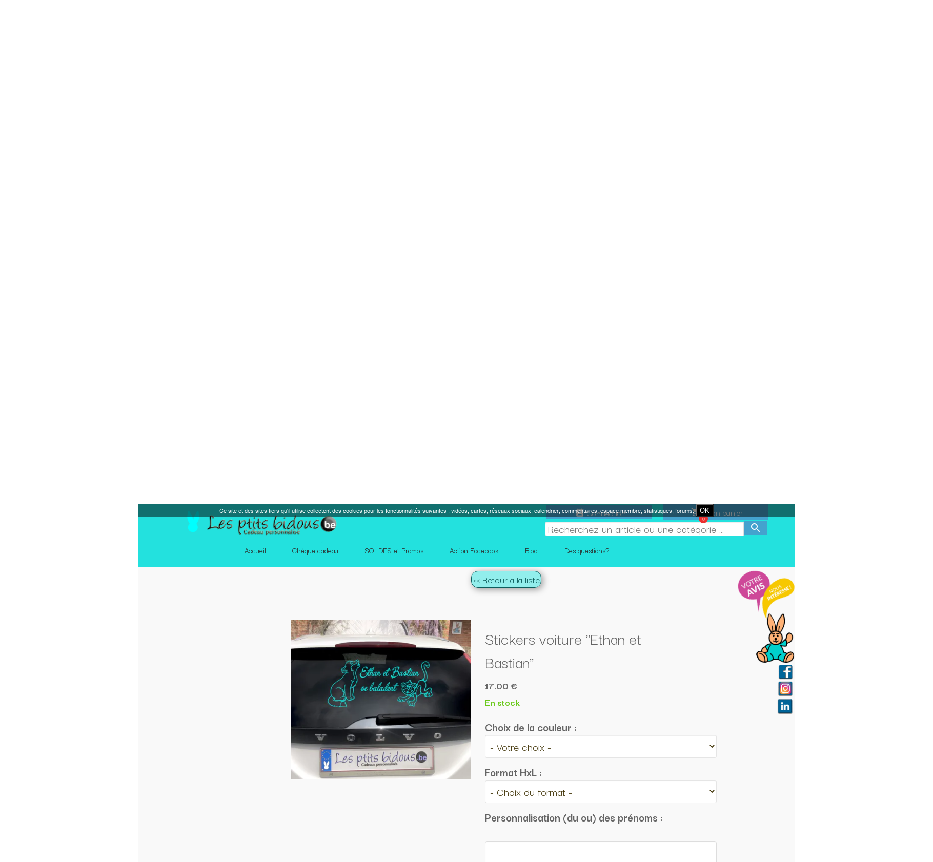

--- FILE ---
content_type: text/plain; charset=utf-8
request_url: https://www.lesptitsbidous.be/json/cpt_ask/23785,13
body_size: 1684
content:
{"member":{"errors":["L'adresse email est incorrecte"]},"products":[{"id":308795,"name":"Stickers voiture \"Ethan et Bastian\"","price":17.0,"img":[{"id":24402600,"name":"Stickers-be-be-a-bord-personnalise-Ethan-et-Bastian.jpg","url":"/stickers/ej160/Stickers-be-be-a-bord-personnalise-Ethan-et-Bastian.jpg","removable":true,"width":766,"height":682,"thumbnails":{"normal":"/stickers/ej160/Stickers-be-be-a-bord-personnalise-Ethan-et-Bastian.jpg?s=YqFCk3A=","small":"/stickers/ej160/Stickers-be-be-a-bord-personnalise-Ethan-et-Bastian.jpg?s=YqFAlnA="},"api":"sitew","srcset":{"766":"/stickers/ej160/Stickers-be-be-a-bord-personnalise-Ethan-et-Bastian.jpg?s=YqFGlXY=","425":"/stickers/ej160/Stickers-be-be-a-bord-personnalise-Ethan-et-Bastian.jpg?s=YqFFkXU="}}],"visible":true,"summary":"Stickers pour voiture avec personnalisation des prénoms   Nos Stickers s’appliquent sur les vitrages ou carrosserie de tous types de véhicules. Choisissez votre modèle et nous vous le...","max":94,"strike":0.0,"weight":0,"reference":"","order":0,"reserved":[],"category_ids":[19979,20364,20003,27019],"options":[],"opts":[{"name":"Choix de la couleur","options":{"Blanc":{"p":"0","s":false,"n":0,"imgs":null},"Bleu":{"p":"200","s":false,"n":1,"imgs":null},"Rose":{"p":"200","s":false,"n":2,"imgs":null},"Gris":{"p":"200","s":false,"n":3,"imgs":null},"turquoise":{"p":"200","s":false,"n":4,"imgs":null}},"label":"Votre choix","display_style":"drop_down","default_value":"required"},{"name":"Format HxL","options":{"22x10 cm":{"p":"0","s":false,"n":0,"imgs":null},"30x13 cm":{"p":"1000","s":false,"n":1,"imgs":null},"35x16 cm":{"p":"1300","s":false,"n":2,"imgs":null},"40x18 cm":{"p":"1500","s":false,"n":3,"imgs":null},"50x22":{"p":"2000","s":false,"n":4,"imgs":null}},"label":"Choix du format","display_style":"drop_down","default_value":"required"},{"name":"Personnalisation (du ou) des prénoms","\u003e":0,"\u003c":40,"default_value":"first_value"}],"stocks":{"[\"|\",\"|\"]":null},"digital":false,"vat_rate":null,"custom_prices":null,"stock_mode":null,"custom_stock_sentence":"","replenishment_date":null,"custom_stock_sentence_color":"green","pre_order_date":null,"seo":{"description":"Stickers: Petite fée à bord - Bébé à bord - Baby on board - bébé à bord personnalisé"},"disabled_on_viewer":false,"url_name":"s308795p/Stickers_voiture_Ethan_et_Bastian_","pageid":"q"}]}

--- FILE ---
content_type: text/plain; charset=utf-8
request_url: https://www.lesptitsbidous.be/json/cpt_ask/23785,13
body_size: 1535
content:
{"member":{"errors":["L'adresse email est incorrecte"]},"desc":"\u003cp\u003eStickers pour voiture avec personnalisation des prénoms\u003c/p\u003e\u003cp\u003e\u0026nbsp;\u003c/p\u003e\u003cp\u003e\u003cspan class=\"font_medium\"\u003eNos Stickers s’appliquent sur les vitrages ou carrosserie de tous types de véhicules.\u003c/span\u003e\u003c/p\u003e\u003cp\u003e\u003cspan class=\"font_medium\"\u003eChoisissez votre modèle et nous vous le personnalisons.\u003c/span\u003e\u003c/p\u003e\u003cp\u003e\u003cspan class=\"font_medium\"\u003eChoisissez le format le plus adapté a votre véhicule. \u003cbr\u003e\u003c/span\u003e\u003c/p\u003e\u003cp\u003e\u0026nbsp;\u003c/p\u003e\u003cp\u003e\u003cspan style=\"color: #ff6600;\"\u003e\u003cspan class=\"font_small\"\u003eVous ne trouvez pas votre bonheur? \u003ca href=\"/CONTACT.Q.htm\"\u003econtactez nous\u003c/a\u003e, nous pouvons le créer pour vous\u003c/span\u003e\u003c/span\u003e\u003c/p\u003e\u003cp\u003e\u0026nbsp;\u003c/p\u003e\u003cp\u003e\u003cspan class=\"font_small\"\u003eFournis sur une feuille de transfert, prêt à être appliqué.\u003c/span\u003e\u003c/p\u003e\u003cp\u003e\u0026nbsp;\u003c/p\u003e\u003cp\u003e\u003cstrong\u003e\u003cspan class=\"font_14px\"\u003econseils de pose:\u003c/span\u003e\u003c/strong\u003e\u003c/p\u003e\u003cp\u003e\u003cspan class=\"font_14px\"\u003eNe pas appliquer par une température extérieure de - 1°\u003c/span\u003e\u003c/p\u003e\u003cp\u003e\u003cspan class=\"font_14px\"\u003e2- Bien nettoyer la surface et dégraisser avec de l’alcool.\u003c/span\u003e\u003c/p\u003e\u003cp\u003e\u003cspan class=\"font_14px\"\u003e3- Enlever la feuille inférieure (coté colle)\u003c/span\u003e\u003c/p\u003e\u003cp\u003e\u003cspan class=\"font_14px\"\u003e4- Appliquer le sticker à l'aide de sa feuille de transfert.\u003c/span\u003e\u003c/p\u003e\u003cp\u003e\u003cspan class=\"font_14px\"\u003e5- Maroufler un maximum pour enlever les éventuelles bulles d'air avec une carte (une carte de crédit fait l'affaire).\u003c/span\u003e\u003c/p\u003e\u003cp\u003e\u003cspan class=\"font_14px\"\u003e6- Retirer la feuille de Transfert délicatement.\u003c/span\u003e\u003c/p\u003e\u003cp\u003e\u003cspan class=\"font_14px\"\u003eNous vous conseillons de ne pas passer votre voiture au lavage automatique pendant les prochaines 24h.\u003c/span\u003e\u003c/p\u003e","shipping_infos":{"text":"","best_shipping":null,"fastest_shipping":null,"best_shipping_discount":null}}

--- FILE ---
content_type: text/plain; charset=utf-8
request_url: https://www.lesptitsbidous.be/json/cpt_ask/23785,13
body_size: 1684
content:
{"member":{"errors":["L'adresse email est incorrecte"]},"products":[{"id":308795,"name":"Stickers voiture \"Ethan et Bastian\"","price":17.0,"img":[{"id":24402600,"name":"Stickers-be-be-a-bord-personnalise-Ethan-et-Bastian.jpg","url":"/stickers/ej160/Stickers-be-be-a-bord-personnalise-Ethan-et-Bastian.jpg","removable":true,"width":766,"height":682,"thumbnails":{"normal":"/stickers/ej160/Stickers-be-be-a-bord-personnalise-Ethan-et-Bastian.jpg?s=YqFCk3A=","small":"/stickers/ej160/Stickers-be-be-a-bord-personnalise-Ethan-et-Bastian.jpg?s=YqFAlnA="},"api":"sitew","srcset":{"766":"/stickers/ej160/Stickers-be-be-a-bord-personnalise-Ethan-et-Bastian.jpg?s=YqFGlXY=","425":"/stickers/ej160/Stickers-be-be-a-bord-personnalise-Ethan-et-Bastian.jpg?s=YqFFkXU="}}],"visible":true,"summary":"Stickers pour voiture avec personnalisation des prénoms   Nos Stickers s’appliquent sur les vitrages ou carrosserie de tous types de véhicules. Choisissez votre modèle et nous vous le...","max":94,"strike":0.0,"weight":0,"reference":"","order":0,"reserved":[],"category_ids":[19979,20364,20003,27019],"options":[],"opts":[{"name":"Choix de la couleur","options":{"Blanc":{"p":"0","s":false,"n":0,"imgs":null},"Bleu":{"p":"200","s":false,"n":1,"imgs":null},"Rose":{"p":"200","s":false,"n":2,"imgs":null},"Gris":{"p":"200","s":false,"n":3,"imgs":null},"turquoise":{"p":"200","s":false,"n":4,"imgs":null}},"label":"Votre choix","display_style":"drop_down","default_value":"required"},{"name":"Format HxL","options":{"22x10 cm":{"p":"0","s":false,"n":0,"imgs":null},"30x13 cm":{"p":"1000","s":false,"n":1,"imgs":null},"35x16 cm":{"p":"1300","s":false,"n":2,"imgs":null},"40x18 cm":{"p":"1500","s":false,"n":3,"imgs":null},"50x22":{"p":"2000","s":false,"n":4,"imgs":null}},"label":"Choix du format","display_style":"drop_down","default_value":"required"},{"name":"Personnalisation (du ou) des prénoms","\u003e":0,"\u003c":40,"default_value":"first_value"}],"stocks":{"[\"|\",\"|\"]":null},"digital":false,"vat_rate":null,"custom_prices":null,"stock_mode":null,"custom_stock_sentence":"","replenishment_date":null,"custom_stock_sentence_color":"green","pre_order_date":null,"seo":{"description":"Stickers: Petite fée à bord - Bébé à bord - Baby on board - bébé à bord personnalisé"},"disabled_on_viewer":false,"url_name":"s308795p/Stickers_voiture_Ethan_et_Bastian_","pageid":"q"}]}

--- FILE ---
content_type: text/plain; charset=utf-8
request_url: https://www.lesptitsbidous.be/json/cpt_ask/23785,13
body_size: 15160
content:
{"member":{"errors":["L'adresse email est incorrecte"]},"conf":{"currency":"EUR","methods":{"transfer":{"send":"on","testmode":false,"before":"Paiement par virement bancaire :\nVeuillez entrer les coordonnées complètes qui serviront pour l'envoi, ci dessous.\nATTENTION : soyez attentif à bien orthographier votre adresse mail sans erreur, sinon vous ne recevriez pas le suivi de la poste ni de votre commande, merci.\n\nN'hésitez pas à laisser un commentaire si vous désirez nous communiquer une précision pour l'envoi (demande de facture, adresse différente pour l'envoi, petit mot à joindre à la commande...)\n\nAttention : le delai pour recevoir votre commande peut aller jusqu'à 15 jours voir plus en période de fêtes, si votre commande est urgente, veuillez le noter en commentaire au moment de votre commande. Merci.","data":{"n":"o","p":"c","a":"c","s":"o","co":"c","c":"o","st":"o"},"after":"Merci pour votre commande sur le site Les Ptits Bidous !\u003cbr /\u003eUn email contenant les instructions de paiement vient de vous être envoyé.  N'hésitez pas à nous contacter  pour toute question ou précision quant à votre commande. \u003cbr /\u003e\u003cbr /\u003e Merci et à bientôt !","email":"Pour finaliser votre achat, je vous invite à verser rapidement la somme totale de votre commande, envoi compris sur le compte ci dessous.\u003cbr /\u003e\u003cbr /\u003eNuméro de compte : \u003cbr /\u003eIBAN : BE88 001 74651 8241 \u003cbr /\u003eBIC : GEBABEBB\u003cbr /\u003e\u003cbr /\u003eSi le compte est au même nom que la commande, vous n'avez pas besoin d'indiquer une communication. \u003cbr /\u003eSi le compte est à un nom différent, notez la référence de commande (n° sur votre bon de commande qui contient des lettres et des chiffres).\u003cbr /\u003e\u003cbr /\u003eUne fois le virement reçu, la commande sera réalisée et expédiée dans les plus brefs délais (comptez entre 10 et 15 jours de délai en moyenne en BELGIQUE, parfois plus pendant les périodes chargées plus le délai postal 1-2 jours ouvrés). \u003cbr /\u003e\u003cbr /\u003eSi votre commande est urgente, veuillez le préciser en commentaire (date limite de réception)\u003cbr /\u003e\u003cbr /\u003ePour la FRANCE, l'envoi se fait via Mondial Relay (temps de réception allongé de 3-4 jours).\u003cbr /\u003e\u003cbr /\u003ePour me consacrer essentiellement au commandes reçues et payées, les commandes non payées au bout de 10 jours seront automatiquement annulées.\u003cbr /\u003e\u003cbr /\u003e\u003cbr /\u003eMerci, à bientôt et prenez bien soin de vous.\u003cbr /\u003eChristine Vandersmissen - Les Ptits Bidous","integration":"external","btn":"Virement","id":2978},"paypal":{"send":"on","testmode":false,"address":"chrispatnico@hotmail.com","after":"Nous vous remercions pour votre achat. La commande sera réalisée et envoyée dans les plus brefs délais.\u003cbr /\u003e\u003cbr /\u003eVous allez recevoir le suivi de votre commande par mail, si vous ne le recevez pas, vérifiez vos spams et recontactez moi si nécessaire.","email":"Bonjour, merci pour votre commande chez Les Ptits Bidous.\u003cbr /\u003e\u003cbr /\u003eVotre commande va maintenant être traitée et vous sera expédiée le plus rapidement possible. Tenez compte que les délais actuels peuvent aller jusqu'à 15 jours en BELGIQUE (parfois plus en périodes chargées) pour recevoir celle-ci.  \u003cbr /\u003ePour la FRANCE, le délai de réception est allongé de 3-4 jours (Mondial Relay).\u003cbr /\u003eSi votre commande est urgente, veuillez me le préciser par retour de mail afin que je m'adapte à votre urgence. Merci ;-)\u003cbr /\u003e\u003cbr /\u003eMerci, à bientôt et prenez soin de vous.\u003cbr /\u003eChristine","before":"Merci d'entrer vos coordonnés complètes dans le formulaire ci-dessous.\u003cbr /\u003e\u003cbr /\u003eATTENTION : soyez bien attentif à bien orthographier votre adresse mail sans erreur, sinon vous ne recevrez pas le suivi de la poste ni de votre commande !","data":{"n":"o","p":"c","a":"c","s":"o","co":"c","c":"o"},"name":"Paypal ou Carte bancaire","integration":"external","btn":"Paypal ou Carte bancaire","id":2979}},"options":[{"name":"La commande est elle à envoyer à une autre adresse ?","options":{"Non":{"p":"0","s":false,"n":0,"imgs":null},"Oui, je note le NOM et l\u0026apos;adresse de la personne qui recevra cette commande en commentaire (nom, rue, numero, code postal et ville)":{"p":"0","s":false,"n":1,"imgs":null}},"label":"Votre choix","display_style":"drop_down"},{"name":"Je voudrais un emballage cadeau","options":{"Non merci":{"p":"0","s":false,"n":0,"imgs":null},"Oui, une pochette cadeau (uniquement bandanas, écrins, attache tétine, boite à dent de lait)":{"p":"300","s":false,"n":1,"imgs":[{"id":24852317,"name":"IMG_7610.jpg","url":"/fs/boites-cadeaux/eso65-IMG_7610.jpg","removable":true,"width":1000,"height":750,"thumbnails":{"normal":"/fs/boites-cadeaux/normal/eso65-IMG_7610.jpg","small":"/fs/boites-cadeaux/small/eso65-IMG_7610.jpg"},"api":"sitew"}]},"Oui, une pochette cadeau (uniquement bandana, écrin, attache tétine, boite à dent de lait) avec une petite carte \u0026quot;de la part de + mon nom et prénom)":{"p":"700","s":false,"n":2,"imgs":null}},"label":"Votre choix (photos dans onglet boites cadeaux)","display_style":"drop_down"},{"name":"Cadeau surprise à partir de 50 eur d\u0026apos;achat ! Je note l\u0026apos;âge de mon enfant ici :","\u003e":0,"\u003c":10},{"name":"Un commentaire sur votre commande ?","\u003e":0,"\u003c":300}],"custom":null,"tracking_code":"","summary_step":true,"billing":{"enabled":false},"terms":"wDX9+VTmoU3s+Oszvs1dh0KXU90H2qSjnySIdTdLkwcAzoX|lMUZEZRhehk+T6wsQsWDfbaukRn2EesNpUyNfw==","sold_out_text":"Victime de son succès !","shipping":{"discounts":[],"display_on_product":false,"display_on_cart_summary":true,"display_on_cart":true,"display_shipping_step":true,"display_delay_on_product":false,"display_delay_on_cart":false,"display_delay_on_shipping_step":false,"product_default_weight":"300","prepare_on_1":false,"prepare_on_2":true,"prepare_on_3":false,"prepare_on_4":true,"prepare_on_5":false,"prepare_on_6":false,"prepare_on_0":false,"last_hour_for_same_day_shipping":"12","forbidden_destinations":"-1","undeliverable_order_error_text":"Pour tout autre pays veuillez envoyer un mail avant de cloturer votre commande merci","display_discount":"no"}},"options":{"show_cat_all":false,"style":"m","rows":25,"search_field":true,"auto_size":true,"protect":true,"auto_scroll":true,"show_stocks":true,"stock_limit":10,"show_price_from":false,"show_price_when_out_of_stock":false},"cb_text":"\u003cp\u003e{:text=\u0026gt;\"\u003c/p\u003e\n\u003cp style=\"font-weight: bold;text-align:center;padding:25px;display: flex;align-items: center;justify-content: center;\"\u003e\u003cimg style=\"width: 28px; height: auto;\" src=\"https://st1.cdnsw.com/images/blog/padlock.png?infinite_cache\" alt=\"\" /\u003e Paiement 100% s\u0026eacute;curis\u0026eacute; \u003cimg src=\"https://st1.cdnsw.com/images/blog/logo_cb_viewer.png?infinite_cache\" alt=\"\" /\u003e\u003c/p\u003e\n\u003cp\u003e\"}\u003c/p\u003e","current_member":{"group_ids":[]},"nopid":null,"trackers":null,"nbr_products":892,"categories":[{"id":27019,"name":"Meilleurs ventes page accueil","order":0,"virtual":false,"products":[224557,199631,308795,290119,210129,195240,308791,226939,239904,195973,198200,205053,232817],"products_by_price":[198200,195973,232817,195240,210129,308795,199631,205053,290119,224557,308791,239904,226939],"stores":[]},{"id":20261,"name":"Base de gâteaux","order":1,"virtual":false,"products":[275578,198179,198178,198180],"products_by_price":[198180,275578,198179,198178],"stores":[23775]},{"id":21262,"name":"Actions Facebook","order":2,"virtual":false,"products":[258688],"products_by_price":[258688],"stores":[]},{"id":20412,"name":"SOLDES et Promos","order":3,"virtual":false,"products":[348450,348452,298411,348451,348454,348448,298429,298436,223547,255133,195238,199654,348459,348458,348457,281643,258688,298416,298417,282159,195084,201315,201316,201314,195081,201311,194941,195082,195083,195321,200810,200821,195583,195608,199333,195611,215578,215067,215072,261505,215580,215579,348455,348456,269501,259578,259580,269502,275991,259582],"products_by_price":[269502,348457,348458,281643,275991,259582,298417,298416,259580,258688,348459,348455,215067,255133,195238,199654,223547,348456,261505,215580,215578,215579,215072,195084,195081,201311,195082,195083,201315,194941,201314,201316,348452,298436,348451,298411,348450,348454,298429,348448,259578,269501,199333,195611,195321,200810,195608,195583,200821,282159],"stores":[]},{"id":19972,"name":"Attaches tétines ","order":4,"virtual":false,"products":[208422,226463,282159,194991,200466,194978,215429,200469,194970,194989,194996,226855,194981,194997,200473,194986,194974,194966,211026,194976,194984,194973,194993,200464,195001,194999,208420,207692,200475,194965,222176,226461,208421,194994,200539,194980,194972,194969,200474,194982,226462,194992,232817],"products_by_price":[194965,194966,194969,194970,194972,194973,194974,194976,194978,194980,194981,194982,194984,194986,194989,194991,194992,194993,194994,194996,194997,226855,195001,200464,200466,200469,200473,200474,200475,200539,207692,208420,208421,232817,211026,215429,222176,226461,226462,194999,226463,208422,282159],"stores":[23780]},{"id":23505,"name":"Attaches bois naturel et tissu","order":5,"virtual":false,"products":[282159],"products_by_price":[282159],"stores":[]},{"id":22063,"name":"attache silicone","order":6,"virtual":false,"products":[],"products_by_price":[],"stores":[]},{"id":19985,"name":"Baby grignoteur","order":7,"virtual":false,"products":[200548,200547,200546,200545,195541,200544],"products_by_price":[195541,200544,200545,200546,200547,200548],"stores":[23791]},{"id":30614,"name":"Last minute","order":8,"virtual":false,"products":[348450,348452,298411,348451,348454,348448,298429,298436,348459,348458,348457,298416,298417,282159,348455,348456],"products_by_price":[348457,348458,298416,298417,348459,348455,348456,348452,298411,298429,348454,298436,348448,348450,348451,282159],"stores":[33791]},{"id":20349,"name":"Bandanas texte","order":9,"virtual":false,"products":[231692,226939,239906,218755,239905,226935,226936,200265,195331,200261,226934,226933,239904,226940,195184,239903,231694,231693,226937,200260,226938,239902,282159,226932],"products_by_price":[226932,226937,200260,200261,200265,218755,195331,226933,226934,226935,226936,195184,239906,226939,226940,231692,231693,231694,239902,239903,239904,239905,226938,282159],"stores":[23778,33791]},{"id":19970,"name":"Bandanas","order":10,"virtual":false,"products":[235784,195042,200155,200152,200143,199460,199403,199468,199505,199398,200146,200205,282159,200172,200165,200157,200163,200159,200171,200164,200198,200207,200178,200202,200148,195332,200166,200200,200170,200174,200184,200175,195177,200185,200246,200147,200181,200156,200209,207419,200223,207417,200253,200254,200221,200226,200258,207416,235783,209523,209526,231698,235781,235786,209522,235787,209524,209521,209520,209528,231695,231697,235779,235785,235789],"products_by_price":[195042,195177,195332,199398,199403,199460,199468,199505,200143,200146,200147,200148,200152,200155,200156,200157,200159,200163,200164,200165,200166,200170,200171,200172,200174,200175,200178,200181,200184,200185,200198,200200,200202,200205,200207,200209,200221,200223,200226,200246,200253,200254,200258,207416,207417,207419,209520,209521,235789,209523,209524,209526,209528,231695,231697,231698,235779,235781,235783,235784,235785,235786,235787,209522,282159],"stores":[23778]},{"id":20348,"name":"Bandanas uni","order":12,"virtual":false,"products":[199362,199357,199359,200247,199371,199360,199361,199370,195187,199373,235768,199368,199365,199376,199375,199377,199372,235774,282159],"products_by_price":[195187,199357,199359,199360,235774,199362,199365,199368,199370,199377,199372,235768,199375,200247,199371,199376,199373,199361,282159],"stores":[]},{"id":21988,"name":"bandeaux de grossesse","order":13,"virtual":false,"products":[282159,215578,215065,215067,215066,215064,215072,261505,215576,215580,215068,215579,215071,232722],"products_by_price":[215064,215065,215066,215067,232722,215071,215068,261505,215578,215579,215580,215072,215576,282159],"stores":[24887]},{"id":20364,"name":"Bébé à bord","order":14,"virtual":false,"products":[309389,504470,309388,309387,309391,427292,427290,504478,309385,504476,350238,309390,504473,309386,292341,226958,350233,226955,290761,194940,263141,199631,203661,203721,226959,208483,195239,308796,199353,203652,201620,199653,199630,199655,203722,203723,203724,427293,195227,203651,247775,308795,290119,255133,210129,195238,309383,308797,199562,199720,247777,199652,195225,195240,255125,255120,195223,247776,308791,291541,199654,255099,226956,195226,199617,204673,204674,290769,203725],"products_by_price":[290769,195227,195225,255133,195240,203724,226955,210129,255125,308795,199631,226956,291541,308796,309387,247776,309388,199720,308797,208483,226959,255099,199655,203721,255120,195238,226958,199652,309386,309389,504478,427292,504476,504473,427290,247775,350238,350233,203661,203652,203651,309391,263141,290119,290761,309390,194940,309383,504470,199654,427293,292341,199630,309385,199562,195223,195239,199653,203723,201620,247777,203722,199353,308791,199617,195226,204673,203725,204674],"stores":[23804]},{"id":19971,"name":"Bloomer","order":16,"virtual":false,"products":[195084,201315,201316,201314,195081,201311,194941,195082,195083],"products_by_price":[195084,195081,201311,194941,195083,195082,201314,201315,201316],"stores":[23779]},{"id":19978,"name":"Body et t-shirt enfant","order":17,"virtual":false,"products":[224567,224551,224557,224561,224552,224550,224562,224556,224559,224546,224554,224547,224563,224549,224566,224543,224553,224544,224565,224564,224558,227967,195026,195016,195017,200621,200622,195032,195033,200619,298394,298400,275582,206367,203649,282159,200617,195039,195036,298393,298391,195034,298395,298392,195038,200625,200618,195035,220758,203675,206364,222210,206361,205052,255088,206366,210735,206365,206362,206363,205053,206360,298387,200620,200624,200609,200612,200623,298396,200615,195031,220760,203662,203641,200067,233011,234360,233014,200269,195029,200270],"products_by_price":[233014,200269,200270,206367,203649,275582,195029,298395,206361,298392,200067,195026,298396,205053,210735,203662,200624,200625,203641,200620,200623,203675,205052,200618,206360,200617,206362,206363,206364,206365,206366,200615,200612,220758,220760,222210,224558,224564,224565,224544,224553,224543,224566,224549,224563,224554,224547,224546,224559,224556,224562,224550,224552,224567,224551,224557,224561,200609,255088,195031,195016,298387,298391,195039,227967,298394,195038,195036,298400,234360,195035,233011,200619,195033,195032,200622,200621,195034,195017,298393,282159],"stores":[23784]},{"id":23188,"name":"T shirt enfants NOUVEAU","order":18,"virtual":false,"products":[224567,224551,224557,224561,224560,224552,224550,224562,224556,224559,224546,224554,224547,224563,224549,224566,224543,224553,224544,224565,224564,224558,282159],"products_by_price":[224543,224544,224546,224547,224549,224550,224551,224552,224553,224554,224556,224567,224558,224559,224560,224561,224562,224563,224564,224565,224566,224557,282159],"stores":[26128,23784]},{"id":21053,"name":"Boite à dents de lait","order":19,"virtual":false,"products":[282159,207712,207716,207715,207713,207714,207709,207708,207707,207710,207706,207711],"products_by_price":[207706,207707,207708,207709,207710,207711,207716,207713,207714,207715,207712,282159],"stores":[24365]},{"id":19968,"name":"Gâteaux de langes","order":20,"virtual":false,"products":[199037,199956,195975,195973,198196,195977,198193,198199,195979,195980,195974,195981,195972,203824,195982,194906,200369,198200,198191,198194,198198,282159,205788],"products_by_price":[195982,203824,198200,200369,195979,198199,198198,195977,195981,198196,195980,199956,195975,199037,195973,195974,194906,195972,198193,198191,205788,198194,282159],"stores":[23774]},{"id":23673,"name":"Boites cadeaux","order":21,"virtual":false,"products":[229062,229055,229058,228687,228679,228678,228680,228779,228777,230899,231699,240467,240468,228778,228684,230898,230897],"products_by_price":[228684,230897,229055,229062,228687,229058,228678,228680,228679,230898,240467,228777,228778,240468,231699,230899,228779],"stores":[26816]},{"id":19969,"name":"Bouquets de chaussettes","order":22,"virtual":false,"products":[205787,195968,195966],"products_by_price":[195966,195968,205787],"stores":[23776,23774]},{"id":19999,"name":"une idée en tête Cadeaux personnalisé","order":24,"virtual":false,"products":[247610,247612,199655,195227,195229,199829,204674,204673,200067,226932,290769,203725,261506,200270,232722],"products_by_price":[200270,290769,195227,247610,247612,261506,200067,199655,226932,232722,199829,195229,204674,204673,203725],"stores":[]},{"id":19984,"name":"Chaussons","order":25,"virtual":false,"products":[282159,231655,201306,195622,195623,199760,199754,195620,199753,195317,199758,195613,225747,225745],"products_by_price":[231655,201306,199754,195622,195623,199753,195620,195317,199760,195613,225745,225747,199758,282159],"stores":[]},{"id":20263,"name":"Coffrets Cadeaux","order":26,"virtual":false,"products":[282159],"products_by_price":[282159],"stores":[]},{"id":19982,"name":"Colliers d'allaitement","order":27,"virtual":false,"products":[261503,195887,195892,261500,261501,195893,261502,195888,282159],"products_by_price":[261500,261502,261503,195893,195887,261501,195888,195892,282159],"stores":[23789,33791]},{"id":23730,"name":"Déco et cadeaux","order":28,"virtual":false,"products":[228679,228678,228680],"products_by_price":[228680,228678,228679],"stores":[27007]},{"id":19992,"name":"Dressing de bébé","order":29,"virtual":false,"products":[195143,224557,224552,199152,195133,199161,199158,199164,199153,199166],"products_by_price":[199152,199153,195143,224557,224552,199166,199161,195133,199164,199158],"stores":[]},{"id":21148,"name":"Duos cadeaux","order":30,"virtual":false,"products":[206367,203649,200269,200270],"products_by_price":[200269,200270,203649,206367],"stores":[24471,30221,34221]},{"id":20317,"name":"Librairie pour bébé","order":31,"virtual":false,"products":[199693],"products_by_price":[199693],"stores":[]},{"id":20316,"name":"Librairie jeunesse","order":32,"virtual":false,"products":[198815,198797,198798,198801,198816,198794,198800,198795,198796,198799],"products_by_price":[198800,198815,198795,198799,198798,198797,198796,198794,198816,198801],"stores":[]},{"id":19997,"name":"Librairie pour parents","order":33,"virtual":false,"products":[195723,195142,198704,198692,198694,198688,198689,198705,198702,195617],"products_by_price":[198702,198704,198705,198689,198692,198688,195723,195617,195142,198694],"stores":[]},{"id":22975,"name":"Fête des Mères","order":34,"virtual":false,"products":[222213,222215,247436,247440,247441,247445,222387,247446,247442,247443,247447,222386,247610,195218,195210,195127,195130,195195,203649,348440],"products_by_price":[195218,195210,195127,195130,195195,203649,348440,247610,247446,247445,247443,247447,247442,247441,247440,247436,222387,222386,222215,222213],"stores":[30196,30209,34221]},{"id":19994,"name":"Jouets de bébé","order":35,"virtual":false,"products":[199103,199094,195944,199090,199091,199101,208026,195946,208025,195940,207651,199096,209405,208194,199093],"products_by_price":[199091,207651,199096,199103,199101,199090,208026,208025,195944,199093,195946,199094,208194,209405,195940],"stores":[]},{"id":19991,"name":"Les doudous","order":36,"virtual":false,"products":[199090,199091,199194,199206,195524,195522,195323,195521,199211,199213,199202,199201,199199,199215,199214,199195,199197,199097],"products_by_price":[199097,199091,199202,199194,199090,199199,199197,199195,199201,199213,195522,195521,195524,195323,199215,199214,199211,199206],"stores":[]},{"id":19983,"name":"Lilliputiens","order":37,"virtual":false,"products":[199695,199686,199688,195937,195923,199685,195934,199692,199693,195924],"products_by_price":[195924,199692,199695,195934,195937,199693,195923,199688,199685,199686],"stores":[23788]},{"id":26116,"name":"pour Femmes","order":39,"virtual":false,"products":[247443,247447,222386,195219,195216,195220,208518,195217,195124,195194,195128,212189,195195,195191,348440,348439],"products_by_price":[195220,195217,195219,208518,195216,195128,212189,195194,195195,195124,195191,348439,348440,247447,247443,222386],"stores":[30212,30209,34221]},{"id":23130,"name":"pour fête des pères","order":40,"virtual":false,"products":[200841,195020,195023,195027,248111,248110,248109,248112,195019,200826,195122,195018,200827,195024,195022,200836,200825,247727,247530,247612,201619,200910,201618,200837,195208,195209,195198,212188,195129,200243,299689,304495,299688,299687,304498,299685,299686,299690,304492,304500,299691,210735,247611,236535],"products_by_price":[195129,195208,195209,195198,212188,200243,236535,247612,248111,195019,195018,248109,200826,200827,195027,195023,195020,200841,247530,304500,195024,247727,195122,248110,195022,248112,304495,200836,299688,200910,200825,201618,200837,299691,304492,299690,299689,201619,299687,299685,299686,304498,210735,247611],"stores":[25849,30210,34221]},{"id":27180,"name":"pour Futurs parents ","order":41,"virtual":false,"products":[195019,298394,298400,203651,195723,198692,198688,198702,195617,298403,261503,195887,195892,261500,261501,195893,261502,195888,282159,298393,298391,298395,298392,298387,298396,215065,215066,215579,261506,232722],"products_by_price":[261500,215066,215065,261503,195893,261502,261501,195888,195887,195019,195892,261506,298395,298392,298396,203651,298387,298400,298394,298391,298393,198702,232722,215579,198692,198688,195723,298403,195617,282159],"stores":[30208,34221]},{"id":27222,"name":"pour futurs mariés","order":42,"virtual":false,"products":[236534,199655,195035],"products_by_price":[236534,199655,195035],"stores":[30217,34221]},{"id":19998,"name":"Pour grand frère et soeur amis","order":43,"virtual":false,"products":[195143,195219,195211,208518,195197,195195,195897,207650,207648,199056,208026,207652,208025,207651,209405,208194,207716,207713,220758,222210,255088,200623,220760,208027],"products_by_price":[195211,195219,208518,195195,195197,207651,208026,208025,195143,220758,222210,200623,220760,255088,208027,195897,209405,208194,199056,207652,207716,207713,207650,207648],"stores":[30213,34221]},{"id":27183,"name":"pour Mariage","order":44,"virtual":false,"products":[],"products_by_price":[],"stores":[30217]},{"id":27182,"name":"pour Mon club","order":45,"virtual":false,"products":[247612,195212,195191,255088],"products_by_price":[195212,195191,247612,255088],"stores":[30215]},{"id":26117,"name":"pour Hommes","order":46,"virtual":false,"products":[247612,250305,250303,195199,212187,195194,195206,212178,195205,195197,212186,195195,205054,195196,212184,236534,199353,234279,236535],"products_by_price":[195195,195199,212187,195206,234279,236534,212184,212178,205054,195194,212186,195197,195205,195196,236535,247612,250303,250305,199353],"stores":[30211,34221]},{"id":27181,"name":"pour la famille","order":47,"virtual":false,"products":[247448,195221,195210,195207,195039,195036,205053,233014,200269,259580,200270],"products_by_price":[233014,200269,200270,195210,195221,195207,259580,247448,205053,195036,195039],"stores":[30214]},{"id":20003,"name":"pour les parents","order":48,"virtual":false,"products":[350233,226955,199631,308796,308795,290119,210129,308797,195240,255125,255120,308791,195713,195715,195710,195711,195708,232324,195176,195709,195716],"products_by_price":[195176,195708,195711,195710,195709,232324,195240,226955,210129,255125,308795,199631,308796,308797,255120,290119,350233,308791,195713,195715,195716],"stores":[]},{"id":27175,"name":"Pour papa","order":49,"virtual":false,"products":[195019,201619,195201,195208,195131,195209,195198,212188,195129,195723,198692,198702],"products_by_price":[195129,212188,195198,195209,195131,195208,195201,195019,201619,198702,198692,195723],"stores":[34221]},{"id":27227,"name":"passion, sport, métier","order":50,"virtual":false,"products":[249667,250303,195212,195213,195215,195214,212191,195197,195191,199353,255099,255088],"products_by_price":[195213,195212,195214,195215,195191,212191,195197,250303,249667,255099,255088,199353],"stores":[30256,34221,30196]},{"id":29032,"name":"Veilleuses Led","order":51,"virtual":false,"products":[275472,268097,268098,268099,282159,268095,275473],"products_by_price":[268095,275473,268098,268097,275472,268099,282159],"stores":[32305,33791]},{"id":19993,"name":"Repas de bébé","order":53,"virtual":false,"products":[195135,195138,195137,199109,199115,199116,199111,199120,199113,199105,199107,199112,199114,200545,200544],"products_by_price":[195135,195137,199120,195138,200545,200544,199115,199109,199116,199111,199114,199113,199107,199105,199112],"stores":[]},{"id":29942,"name":"Bracelets lithothérapie homme et femme","order":54,"virtual":false,"products":[343435,271776,271756,271888,271789,271570,271787,271892,271771,271916,271769,271906,271891,271785,271917,343437,271909,271761,271914,271782,299761,305775,271918],"products_by_price":[271776,305775,271917,271916,271771,343437,343435,271914,271891,271789,271888,271787,271892,271906,271909,271785,271782,271769,271918,299761,271761,271756,271570],"stores":[33991,30196]},{"id":29941,"name":"Boucles d'oreilles lithothérapie","order":55,"virtual":false,"products":[271781,271741,271872,271881,271784,271774,271884,271569,271788,271759,271786,271878],"products_by_price":[271569,271881,271786,271774,271884,271878,271788,271872,271784,271759,271741,271781],"stores":[30196]},{"id":29944,"name":"Duo boucles d'oreilles et bracelets lithothérapie","order":56,"virtual":false,"products":[275985,275982,275979,275957,275971,275983,275974,271571,275976,275984],"products_by_price":[271571,275957,275971,275974,275976,275979,275982,275983,275984,275985],"stores":[30196]},{"id":29943,"name":"Lithothérapie spécial maman","order":57,"virtual":false,"products":[343435,282159,327268,343437,305775],"products_by_price":[305775,343437,343435,327268,282159],"stores":[30196]},{"id":33768,"name":"Bracelets homme","order":58,"virtual":false,"products":[299689,304495,299688,299687,304498,271892,299685,299686,271891,299690,271917,304492,271918,304500,299691],"products_by_price":[271917,299690,304492,299688,299689,304495,299691,271892,271891,304500,271918,299687,304498,299686,299685],"stores":[]},{"id":19995,"name":"Soin et pour le bain","order":59,"virtual":false,"products":[195951,195952,195953,199083,199085,199081,195954,195140,199079,208024,199078],"products_by_price":[208024,199079,195953,199081,199083,195952,195951,199078,199085,195954,195140],"stores":[]},{"id":38023,"name":"Cadeaux de Noël","order":60,"virtual":false,"products":[268098,268099,348450,348452,298411,348451,348454,348448,298429,298436,247448,247612,348459,348458,348457,200155,343435,261503,261500,261501,261502,298416,298417,271756,271888,271789,271570,271892,271771,271916,271769,271906,271891,271785,271917,343437,271909,271761,271914,271782,299761,305775,271918,207716,200207,200174,207416,231695,348455,348456,275473,259580,236535,348440,348439,200270,232722],"products_by_price":[200270,348457,348458,298416,298417,259580,348439,236535,348440,275473,305775,261500,271917,271916,348459,247612,271771,348455,261503,261502,271914,343437,343435,268098,268099,261501,299761,271756,271570,247448,271918,271892,271888,271769,271761,271906,271891,271789,271785,271909,271782,348456,232722,298436,298411,298429,348454,348448,348450,348452,348451,207716,207416,200207,200174,231695,200155],"stores":[]},{"id":30115,"name":"Publicité","order":61,"virtual":false,"products":[283545,272720,272719,283533,283528,283539,283548],"products_by_price":[283539,283533,283548,283545,283528,272720,272719],"stores":[33248]},{"id":24677,"name":"SOLDES","order":62,"virtual":false,"products":[269501,259578,259580,236535,348440,348439],"products_by_price":[236535,348439,259580,348440,259578,269501],"stores":[]},{"id":30613,"name":"BOX grand frère/soeur","order":63,"virtual":false,"products":[282159],"products_by_price":[282159],"stores":[34221]},{"id":19979,"name":"Stickers","order":64,"virtual":false,"products":[309389,504470,309388,309387,309391,427292,427290,504478,309385,504476,350238,309390,504473,309386,292341,226958,350233,226955,290761,194940,263141,199631,203661,203721,226959,208483,195239,308796,199353,203652,201620,199653,199630,199655,203722,203723,203724,427293,195227,203651,247775,308795,290119,255133,210129,195238,309383,308797,199562,199720,247777,199652,195225,195240,255125,255120,195223,247776,308791,291541,199654,255099,226956,195226,199617,195229,199829,204674,204673,290769,203725],"products_by_price":[290769,195227,195225,255133,203724,226955,195240,210129,255125,308795,226956,308797,291541,199631,309388,308796,309387,208483,199720,247776,226959,255099,199655,255120,203721,226958,195238,199652,309389,309386,504478,194940,504476,504473,350233,309391,203661,247775,203652,309390,203651,427292,504470,199654,263141,290119,290761,427290,427293,292341,309383,350238,199562,199353,199653,309385,195239,199630,203723,195223,247777,203722,201620,308791,199617,195226,195229,199829,203725,204673,204674],"stores":[23785]},{"id":19976,"name":"Tee-shirt famille","order":65,"virtual":false,"products":[195012,195011,195009,247610,195008,249667,200833,200841,195020,200839,195023,195027,248111,248110,248109,248112,195019,200826,200832,275582,200243,206367,203649,282159,200614,233014,200269,233006,200270],"products_by_price":[233014,200269,200270,206367,203649,200243,200614,275582,233006,247610,195008,248111,195019,200832,200826,248112,200841,195027,195023,195020,248110,195009,248109,249667,195011,200839,195012,200833,282159],"stores":[23784,34221]},{"id":39527,"name":"T-shirt adultes","order":66,"virtual":false,"products":[195122,200616,195018,195021,200827,200911,195024,200831,200912,195022,200836,200611,200825,247727,247530,247612,250305,250303,201619,194956,200910,195028,201618,200837,200828,203653,200610,205050],"products_by_price":[247612,195018,247727,200828,200837,201618,195028,200910,194956,201619,250303,205050,250305,247530,203653,200825,200611,200836,195022,200912,195024,200831,200911,200827,195021,200610,200616,195122],"stores":[23784]},{"id":19975,"name":"Sweat-shirt adultes","order":67,"virtual":false,"products":[195201,195200,195199,195221,195212,195219,195216,195211,195203,195213,195218,195210,195215,195220,195214,208518,195217,195124,195208,195131,212191,195192,212187,195209,195194,195206,195207,212192,195128,195198,212178,212189,195205,195127,195130,195197,195204,212186,195193,212188,195129,195195,205054,195196,212184,195191,236532,236534,282159,234279,195030,259580,236535,348440,348439],"products_by_price":[195030,208518,195221,195220,195219,195218,195217,195216,195215,195214,195213,195210,195211,195212,195198,195199,195200,195201,195203,195204,195205,195206,195207,195208,195209,195197,195196,195195,195194,195193,195192,195191,195131,195130,236534,195128,195127,205054,195124,212178,212184,212186,212187,212188,212189,212191,212192,234279,236532,195129,236535,259580,348439,348440,282159],"stores":[23782,23784,34221]},{"id":51267,"name":"Animaux","order":67,"virtual":false,"products":[309389,504478,504476,504473],"products_by_price":[309389,504478,504476,504473],"stores":[23804]},{"id":30617,"name":"Demande et annonce","order":68,"virtual":false,"products":[195019,298394,298400,298403,298393,298391,298395,298392,298387,298396,232722],"products_by_price":[195019,298395,298392,298396,298391,298400,298387,298393,298394,232722,298403],"stores":[33788]},{"id":31258,"name":"Chèque cadeau","order":69,"virtual":false,"products":[282159],"products_by_price":[282159],"stores":[34203,34221]},{"id":19996,"name":"Tétines  et dents de bébé","order":70,"virtual":false,"products":[232084,227359,232083,227357,195921,199692,211026,226461,199063,232817,199062],"products_by_price":[199692,232817,226461,211026,227357,232084,232083,227359,199063,199062,195921],"stores":[]},{"id":null,"name":"Tous","order":-1,"virtual":false,"products":[199103,275472,268097,267975,268098,268099,229062,229060,229063,229055,229058,228687,225492,225491,225542,225553,225545,225490,225543,225549,225548,225550,225552,225546,225541,225489,225488,225544,225547,225551,203751,205856,222832,205871,231028,231024,199094,195143,226852,228679,228678,228680,195951,195952,232084,227359,232083,227357,227356,227358,348450,200548,200547,348452,298411,348451,348454,348448,298429,298436,195921,195012,195011,224567,224551,224557,224561,224560,224552,222213,222215,224550,224562,224556,224559,224546,224554,224547,195009,224563,224549,224566,224543,224553,247436,247440,247441,247445,222387,247446,247442,247448,247443,247447,222386,247610,195008,224544,224565,224564,224558,227967,249667,223547,200833,195026,200841,195020,200839,195023,195027,248111,248110,248109,248112,195019,200826,195016,195017,195122,200616,195018,195021,200832,195025,200827,200911,195024,200831,200912,195022,200836,200611,200621,200622,200825,247727,247530,247612,250305,250303,195032,201619,194956,200910,195028,201618,200837,195033,200828,200619,203653,200610,205050,298394,298400,195201,195200,195199,195221,195212,195219,195216,195211,195203,195213,195218,195210,195215,195220,195214,208518,195217,195124,195208,195131,212191,195192,212187,195209,195194,195206,195207,212192,195128,195198,212178,212189,195205,195127,195130,195197,195204,212186,195193,212188,195129,195195,205054,195196,212184,195191,236532,236534,309389,504470,309388,309387,309391,427292,427290,504478,309385,504476,350238,309390,504473,309386,292341,226958,350233,226955,290761,194940,263141,199631,203661,203721,226959,208483,195239,308796,199353,203652,201620,199653,199630,199655,203722,203723,203724,427293,195227,203651,247775,308795,290119,255133,210129,195238,309383,308797,199562,199720,247777,199652,195225,195240,255125,255120,195223,247776,308791,291541,199654,255099,226956,195226,199617,195229,199829,195944,195953,199083,199085,232348,232344,199081,230927,232346,232345,232349,195135,195138,195137,228968,229054,228970,225070,225072,249608,249606,249607,249610,249603,249604,249614,249609,232330,195897,195713,232331,228779,283545,199090,231021,195954,228777,232333,348459,348458,348457,199091,208422,226463,194938,199037,199956,195140,230899,231699,231692,226939,239906,218755,239905,226935,226936,200265,195331,200261,226934,226933,239904,199362,199357,199359,200247,199371,199360,199361,199370,195187,199373,235768,199368,199365,199376,199375,199377,199372,235774,199382,199381,199379,199380,235784,195042,200155,200152,200143,199460,199403,199468,199505,199398,226940,195184,239903,231694,231693,226937,200260,226938,239902,200146,200205,232335,199101,198815,207650,195723,207648,195142,199056,198704,198692,198694,198688,198689,198705,198702,198797,198798,198801,198816,198794,198800,198795,198796,195617,198799,231023,199695,199686,199688,195937,195923,199685,195934,199692,199693,272720,272719,208608,208610,208607,208609,208599,208606,208605,208603,208602,208604,208601,208600,208598,199109,199115,199116,281635,281643,281637,281630,281632,281640,281642,208026,195946,203673,199683,203747,203674,207652,208025,232329,195940,232325,343435,207651,199111,195975,195973,198196,195977,198193,198199,195979,195980,195974,195981,195972,203824,195982,194906,200369,198200,198191,198194,198198,229053,283533,195715,298403,228971,203749,203671,203670,258688,199684,240467,275582,200243,206367,203649,231025,231026,199194,199206,195524,195522,195323,195521,199211,199213,199202,199201,199199,199215,199214,199195,199197,204674,204673,229064,199120,232327,261503,195887,195892,261500,261501,195893,261502,195888,298416,275985,275982,275979,275957,275971,275983,275974,271571,275976,275984,298417,240468,232337,282159,231655,201306,199152,195622,195623,199760,199754,195620,199753,195317,199758,195613,195133,225747,225745,199161,199158,228967,231029,195710,195711,195708,232324,195176,195709,199096,199097,232334,283528,195924,199079,208024,199078,283539,299689,271776,271756,304495,271888,299688,271789,271570,299687,304498,271787,271892,271771,299685,271916,271769,327268,299686,271906,271891,271785,299690,271917,343437,271909,271761,271914,271782,304492,299761,305775,271918,304500,299691,195902,195903,194958,205787,195968,195966,209405,208194,271781,271741,271790,271872,271881,271784,271774,271884,271569,271788,271759,271786,271878,199164,195716,228778,228684,199093,232336,232339,207712,207716,207715,207713,207714,207709,207708,207707,207710,207706,207711,200617,195039,195036,298393,298391,195034,298395,298392,195038,200625,199515,200618,199153,195035,220758,203675,206364,222210,206361,205052,255088,206366,210735,206365,206362,206363,205053,206360,298387,200620,200624,200609,200612,200623,298396,200615,195031,220760,203662,203641,247611,195084,201315,201316,201314,195081,201311,194941,195082,195083,199166,205788,200067,199113,195321,200810,200821,195583,195608,199333,195611,199105,199107,199112,199114,275578,198179,198178,198180,215578,215065,215067,215066,215064,215072,261505,215576,215580,215068,215579,215071,200172,200165,200157,200163,200159,200171,200164,200198,200207,200178,200202,200148,195332,200166,200200,200170,200174,200184,200175,195177,200185,200246,200147,200181,200156,200209,226932,207419,200223,207417,200253,200254,200221,200226,200258,207416,235783,209523,209526,231698,235781,235786,209522,235787,209524,209521,209520,209528,231695,231697,235779,235785,235789,208027,200546,200545,195541,200544,194991,200466,194978,215429,200469,194970,194989,194996,226855,348455,194981,194997,200473,194986,194974,194966,211026,194976,194984,194973,194993,200464,195001,194999,208420,207692,200475,194965,222176,226461,208421,194994,199063,200539,194980,194972,348456,194969,200474,194982,226462,194992,232817,215430,215432,207695,200470,283548,199062,290769,203725,200614,228962,228959,228947,228961,228957,228963,228958,228960,228966,228953,228949,228951,228965,228948,228964,228950,228952,234279,233011,234360,233014,200269,230898,230897,229673,230919,230918,264518,229672,230916,229666,229669,229671,229668,229070,229068,232342,229071,229067,268095,229066,275473,195030,229069,261506,269501,259578,195029,233006,259580,236535,348440,348439,237811,237812,259581,236528,269502,200270,229065,237814,259582,275991,232722],"products_by_price":[283539,283533,203751,195902,195982,203824,205856,283548,195903,200369,198200,195979,198199,198198,231025,231026,231028,203749,231023,283545,195977,195981,229053,198196,283528,229064,195980,281640,199956,281642,281635,195975,199037,281637,281630,203747,195973,233014,195974,281632,231029,194906,236528,194958,269502,259581,195972,198193,198191,231021,228967,205788,232335,198194,198180,200269,200270,232334,275578,228971,195030,348457,232345,199684,232346,230927,195216,195215,195217,195214,195213,195218,195219,195211,195221,195212,195210,208518,195220,237812,195199,195193,195194,195195,195196,195197,195198,195192,195200,195201,195203,195204,195205,195206,195207,195208,195209,195191,195130,348458,281643,234279,195131,205054,195129,195128,195127,212188,212178,236534,212184,212186,212192,212191,212187,203671,212189,236532,195124,232349,232344,232348,195924,199097,195176,229063,229060,195708,199683,203670,198179,206367,203649,200243,195711,232325,259582,275991,298417,298416,232327,199091,228968,231024,195710,199692,236535,348440,259580,348439,229666,232333,275984,275974,275985,275971,275957,275983,275982,275979,271571,275976,200614,207651,290769,275582,275473,231655,237814,268095,201306,199202,229673,258688,195227,195709,199695,199096,199103,195937,195934,199101,199194,205871,199693,199090,222832,195923,233006,225070,225072,271776,305775,203674,232339,198178,271917,261500,232324,271916,348459,205787,195968,195966,348455,247610,247612,271771,215066,215064,215065,215067,261503,195008,195893,261502,232336,343437,343435,271914,237811,248111,199688,199152,268099,275472,267975,268098,268097,195887,261501,195888,230916,229672,195225,195019,195018,195892,232337,299689,250305,250303,249667,200837,271891,200832,271888,271892,200841,200910,271906,248112,200911,248110,248109,200831,247727,271909,271789,247530,247448,247447,247446,247445,247443,247442,247441,247440,247436,271918,200828,195122,200827,200826,271787,200825,222213,222215,195021,222387,201618,200912,304495,304492,299761,299691,299690,200616,226852,200836,327268,271785,200611,271782,299688,200610,201619,195020,195028,195027,271769,203653,271761,271756,195025,195024,205050,195009,271570,304500,194956,208026,195023,195022,222386,195029,249603,249604,249606,249607,249608,249610,249614,261506,203673,249609,195623,195622,195317,195620,199753,225745,225747,199754,199758,199760,195613,226855,200469,200464,200473,200474,200475,200539,194994,194965,194966,194969,211026,194970,232817,194972,200466,194996,194997,194999,226462,226461,208421,195001,208420,194973,194974,194976,194978,255133,194981,194982,194984,194986,194989,194991,194992,207692,194993,299687,215429,222176,194980,298395,195240,203724,206361,226955,200067,298392,228684,229668,229671,208025,195012,299685,299686,200833,210129,304498,195011,195026,200839,199153,308795,255125,298396,199655,308797,199631,309387,309388,208483,199720,308796,247776,255099,226956,200470,207695,215430,226959,215432,291541,199199,210735,226958,205053,309389,203721,232331,199652,195944,195238,255120,309386,504478,232329,199195,504476,504473,309383,292341,199201,199197,290761,290119,203651,199654,203652,195143,263141,203661,504470,427293,309390,309391,247775,194940,427292,350233,350238,427290,224553,206364,233011,206365,200620,348456,195016,199079,206366,195239,200619,195953,195223,195017,195031,195032,195033,195034,199093,234360,206362,206360,205052,195035,195036,195038,203723,203722,203675,203662,208024,200618,199653,203641,201620,247777,200617,200615,200612,199630,199562,200609,247611,255088,298387,298391,220758,220760,298393,222210,195039,309385,200625,200624,200623,223547,224543,224544,224546,224547,224549,224550,224551,224552,206363,224554,224556,224557,224558,224559,298400,224561,224562,224563,224564,224565,224566,224567,200622,200621,199353,298394,227967,224560,199685,229066,229065,228970,229067,229069,199081,229669,198702,308791,198704,264518,230919,230918,199617,271569,271881,232722,226932,232330,229068,271786,271884,199213,271774,271878,271788,195323,198815,195521,271872,195524,195522,198800,271790,199686,215068,215578,261505,215071,215576,215579,215580,215072,229054,271781,271741,199515,199211,271759,199215,199214,271784,231692,239902,231694,218755,239904,239905,239906,231693,239903,226940,226939,226938,200265,226933,200261,200260,195184,195331,208027,226936,226935,226934,226937,272720,272719,195946,198705,199206,199094,195897,208194,209405,199120,199056,194938,201311,195138,195135,195084,195137,195081,198795,195082,195083,226463,194941,201314,201315,199166,201316,229070,198692,198689,207710,207707,348454,198799,207706,348448,207709,207708,199083,207711,348452,230897,298436,298429,207652,298411,348450,348451,195226,195229,228687,229055,229058,195713,229062,195940,199829,198688,195723,200546,195952,195541,298403,200544,195951,200545,207716,199078,207712,207713,207714,207715,228961,259578,228962,228963,228960,228959,228958,228957,228953,228952,228951,228950,228949,228948,228947,228965,228966,227359,227358,227357,227356,269501,232083,232084,228964,199063,228680,195617,199062,228678,228679,230898,225546,195715,231695,199365,199362,209521,199360,199359,199357,209522,209523,209524,199398,199403,199460,199468,199505,209526,209528,235789,235787,235786,225488,199161,195042,235785,225489,225490,235784,225491,235783,235781,225492,225541,225542,225543,225544,200253,195142,235774,235768,200143,200146,199085,200147,200148,200152,200155,200156,200157,225545,199377,200159,199370,200163,200164,200165,195177,200166,200170,200171,200172,200174,200175,199371,195187,231698,225547,225548,225549,231697,225550,199368,200178,200181,200184,200185,225551,200198,200200,200202,225552,200205,200207,200209,225553,199372,209520,200221,200223,207416,207417,200226,199375,207419,195332,200258,200254,200246,200247,235779,207650,207648,208422,199116,199115,199109,198798,198797,198796,195921,198816,198794,199111,198694,199381,199379,199376,195608,195611,195321,199361,199373,195583,199333,199382,240467,195133,200810,199380,200821,208610,208598,208599,208600,208601,208602,208603,208604,208605,208606,208607,208608,208609,199112,199105,199113,198801,199114,228777,199107,199164,240468,228778,199158,231699,200547,195140,200548,230899,195954,228779,195716,204674,232342,282159,203725,204673,229071],"stores":[]}],"coupon":true}

--- FILE ---
content_type: text/javascript; charset=utf-8
request_url: https://www.lesptitsbidous.be/file/descriptions?callback=jQuery1124011338968318325948_1769107368383&fids=%5B24710220%2C24749655%2C24749724%2C25611836%5D&_=1769107368384
body_size: 776
content:
/**/jQuery1124011338968318325948_1769107368383({"24710220":null,"24749655":null,"24749724":null,"25611836":null})

--- FILE ---
content_type: text/plain; charset=utf-8
request_url: https://www.lesptitsbidous.be/json/cpt_ask/23785,13
body_size: 1684
content:
{"member":{"errors":["L'adresse email est incorrecte"]},"products":[{"id":308795,"name":"Stickers voiture \"Ethan et Bastian\"","price":17.0,"img":[{"id":24402600,"name":"Stickers-be-be-a-bord-personnalise-Ethan-et-Bastian.jpg","url":"/stickers/ej160/Stickers-be-be-a-bord-personnalise-Ethan-et-Bastian.jpg","removable":true,"width":766,"height":682,"thumbnails":{"normal":"/stickers/ej160/Stickers-be-be-a-bord-personnalise-Ethan-et-Bastian.jpg?s=YqFCk3A=","small":"/stickers/ej160/Stickers-be-be-a-bord-personnalise-Ethan-et-Bastian.jpg?s=YqFAlnA="},"api":"sitew","srcset":{"766":"/stickers/ej160/Stickers-be-be-a-bord-personnalise-Ethan-et-Bastian.jpg?s=YqFGlXY=","425":"/stickers/ej160/Stickers-be-be-a-bord-personnalise-Ethan-et-Bastian.jpg?s=YqFFkXU="}}],"visible":true,"summary":"Stickers pour voiture avec personnalisation des prénoms   Nos Stickers s’appliquent sur les vitrages ou carrosserie de tous types de véhicules. Choisissez votre modèle et nous vous le...","max":94,"strike":0.0,"weight":0,"reference":"","order":0,"reserved":[],"category_ids":[19979,20364,20003,27019],"options":[],"opts":[{"name":"Choix de la couleur","options":{"Blanc":{"p":"0","s":false,"n":0,"imgs":null},"Bleu":{"p":"200","s":false,"n":1,"imgs":null},"Rose":{"p":"200","s":false,"n":2,"imgs":null},"Gris":{"p":"200","s":false,"n":3,"imgs":null},"turquoise":{"p":"200","s":false,"n":4,"imgs":null}},"label":"Votre choix","display_style":"drop_down","default_value":"required"},{"name":"Format HxL","options":{"22x10 cm":{"p":"0","s":false,"n":0,"imgs":null},"30x13 cm":{"p":"1000","s":false,"n":1,"imgs":null},"35x16 cm":{"p":"1300","s":false,"n":2,"imgs":null},"40x18 cm":{"p":"1500","s":false,"n":3,"imgs":null},"50x22":{"p":"2000","s":false,"n":4,"imgs":null}},"label":"Choix du format","display_style":"drop_down","default_value":"required"},{"name":"Personnalisation (du ou) des prénoms","\u003e":0,"\u003c":40,"default_value":"first_value"}],"stocks":{"[\"|\",\"|\"]":null},"digital":false,"vat_rate":null,"custom_prices":null,"stock_mode":null,"custom_stock_sentence":"","replenishment_date":null,"custom_stock_sentence_color":"green","pre_order_date":null,"seo":{"description":"Stickers: Petite fée à bord - Bébé à bord - Baby on board - bébé à bord personnalisé"},"disabled_on_viewer":false,"url_name":"s308795p/Stickers_voiture_Ethan_et_Bastian_","pageid":"q"}]}

--- FILE ---
content_type: text/plain; charset=utf-8
request_url: https://www.lesptitsbidous.be/json/cpt_ask/23785,13
body_size: 15160
content:
{"member":{"errors":["L'adresse email est incorrecte"]},"conf":{"currency":"EUR","methods":{"transfer":{"send":"on","testmode":false,"before":"Paiement par virement bancaire :\nVeuillez entrer les coordonnées complètes qui serviront pour l'envoi, ci dessous.\nATTENTION : soyez attentif à bien orthographier votre adresse mail sans erreur, sinon vous ne recevriez pas le suivi de la poste ni de votre commande, merci.\n\nN'hésitez pas à laisser un commentaire si vous désirez nous communiquer une précision pour l'envoi (demande de facture, adresse différente pour l'envoi, petit mot à joindre à la commande...)\n\nAttention : le delai pour recevoir votre commande peut aller jusqu'à 15 jours voir plus en période de fêtes, si votre commande est urgente, veuillez le noter en commentaire au moment de votre commande. Merci.","data":{"n":"o","p":"c","a":"c","s":"o","co":"c","c":"o","st":"o"},"after":"Merci pour votre commande sur le site Les Ptits Bidous !\u003cbr /\u003eUn email contenant les instructions de paiement vient de vous être envoyé.  N'hésitez pas à nous contacter  pour toute question ou précision quant à votre commande. \u003cbr /\u003e\u003cbr /\u003e Merci et à bientôt !","email":"Pour finaliser votre achat, je vous invite à verser rapidement la somme totale de votre commande, envoi compris sur le compte ci dessous.\u003cbr /\u003e\u003cbr /\u003eNuméro de compte : \u003cbr /\u003eIBAN : BE88 001 74651 8241 \u003cbr /\u003eBIC : GEBABEBB\u003cbr /\u003e\u003cbr /\u003eSi le compte est au même nom que la commande, vous n'avez pas besoin d'indiquer une communication. \u003cbr /\u003eSi le compte est à un nom différent, notez la référence de commande (n° sur votre bon de commande qui contient des lettres et des chiffres).\u003cbr /\u003e\u003cbr /\u003eUne fois le virement reçu, la commande sera réalisée et expédiée dans les plus brefs délais (comptez entre 10 et 15 jours de délai en moyenne en BELGIQUE, parfois plus pendant les périodes chargées plus le délai postal 1-2 jours ouvrés). \u003cbr /\u003e\u003cbr /\u003eSi votre commande est urgente, veuillez le préciser en commentaire (date limite de réception)\u003cbr /\u003e\u003cbr /\u003ePour la FRANCE, l'envoi se fait via Mondial Relay (temps de réception allongé de 3-4 jours).\u003cbr /\u003e\u003cbr /\u003ePour me consacrer essentiellement au commandes reçues et payées, les commandes non payées au bout de 10 jours seront automatiquement annulées.\u003cbr /\u003e\u003cbr /\u003e\u003cbr /\u003eMerci, à bientôt et prenez bien soin de vous.\u003cbr /\u003eChristine Vandersmissen - Les Ptits Bidous","integration":"external","btn":"Virement","id":2978},"paypal":{"send":"on","testmode":false,"address":"chrispatnico@hotmail.com","after":"Nous vous remercions pour votre achat. La commande sera réalisée et envoyée dans les plus brefs délais.\u003cbr /\u003e\u003cbr /\u003eVous allez recevoir le suivi de votre commande par mail, si vous ne le recevez pas, vérifiez vos spams et recontactez moi si nécessaire.","email":"Bonjour, merci pour votre commande chez Les Ptits Bidous.\u003cbr /\u003e\u003cbr /\u003eVotre commande va maintenant être traitée et vous sera expédiée le plus rapidement possible. Tenez compte que les délais actuels peuvent aller jusqu'à 15 jours en BELGIQUE (parfois plus en périodes chargées) pour recevoir celle-ci.  \u003cbr /\u003ePour la FRANCE, le délai de réception est allongé de 3-4 jours (Mondial Relay).\u003cbr /\u003eSi votre commande est urgente, veuillez me le préciser par retour de mail afin que je m'adapte à votre urgence. Merci ;-)\u003cbr /\u003e\u003cbr /\u003eMerci, à bientôt et prenez soin de vous.\u003cbr /\u003eChristine","before":"Merci d'entrer vos coordonnés complètes dans le formulaire ci-dessous.\u003cbr /\u003e\u003cbr /\u003eATTENTION : soyez bien attentif à bien orthographier votre adresse mail sans erreur, sinon vous ne recevrez pas le suivi de la poste ni de votre commande !","data":{"n":"o","p":"c","a":"c","s":"o","co":"c","c":"o"},"name":"Paypal ou Carte bancaire","integration":"external","btn":"Paypal ou Carte bancaire","id":2979}},"options":[{"name":"La commande est elle à envoyer à une autre adresse ?","options":{"Non":{"p":"0","s":false,"n":0,"imgs":null},"Oui, je note le NOM et l\u0026apos;adresse de la personne qui recevra cette commande en commentaire (nom, rue, numero, code postal et ville)":{"p":"0","s":false,"n":1,"imgs":null}},"label":"Votre choix","display_style":"drop_down"},{"name":"Je voudrais un emballage cadeau","options":{"Non merci":{"p":"0","s":false,"n":0,"imgs":null},"Oui, une pochette cadeau (uniquement bandanas, écrins, attache tétine, boite à dent de lait)":{"p":"300","s":false,"n":1,"imgs":[{"id":24852317,"name":"IMG_7610.jpg","url":"/fs/boites-cadeaux/eso65-IMG_7610.jpg","removable":true,"width":1000,"height":750,"thumbnails":{"normal":"/fs/boites-cadeaux/normal/eso65-IMG_7610.jpg","small":"/fs/boites-cadeaux/small/eso65-IMG_7610.jpg"},"api":"sitew"}]},"Oui, une pochette cadeau (uniquement bandana, écrin, attache tétine, boite à dent de lait) avec une petite carte \u0026quot;de la part de + mon nom et prénom)":{"p":"700","s":false,"n":2,"imgs":null}},"label":"Votre choix (photos dans onglet boites cadeaux)","display_style":"drop_down"},{"name":"Cadeau surprise à partir de 50 eur d\u0026apos;achat ! Je note l\u0026apos;âge de mon enfant ici :","\u003e":0,"\u003c":10},{"name":"Un commentaire sur votre commande ?","\u003e":0,"\u003c":300}],"custom":null,"tracking_code":"","summary_step":true,"billing":{"enabled":false},"terms":"wDX9+VTmoU3s+Oszvs1dh0KXU90H2qSjnySIdTdLkwcAzoX|lMUZEZRhehk+T6wsQsWDfbaukRn2EesNpUyNfw==","sold_out_text":"Victime de son succès !","shipping":{"discounts":[],"display_on_product":false,"display_on_cart_summary":true,"display_on_cart":true,"display_shipping_step":true,"display_delay_on_product":false,"display_delay_on_cart":false,"display_delay_on_shipping_step":false,"product_default_weight":"300","prepare_on_1":false,"prepare_on_2":true,"prepare_on_3":false,"prepare_on_4":true,"prepare_on_5":false,"prepare_on_6":false,"prepare_on_0":false,"last_hour_for_same_day_shipping":"12","forbidden_destinations":"-1","undeliverable_order_error_text":"Pour tout autre pays veuillez envoyer un mail avant de cloturer votre commande merci","display_discount":"no"}},"options":{"show_cat_all":false,"style":"m","rows":25,"search_field":true,"auto_size":true,"protect":true,"auto_scroll":true,"show_stocks":true,"stock_limit":10,"show_price_from":false,"show_price_when_out_of_stock":false},"cb_text":"\u003cp\u003e{:text=\u0026gt;\"\u003c/p\u003e\n\u003cp style=\"font-weight: bold;text-align:center;padding:25px;display: flex;align-items: center;justify-content: center;\"\u003e\u003cimg style=\"width: 28px; height: auto;\" src=\"https://st1.cdnsw.com/images/blog/padlock.png?infinite_cache\" alt=\"\" /\u003e Paiement 100% s\u0026eacute;curis\u0026eacute; \u003cimg src=\"https://st1.cdnsw.com/images/blog/logo_cb_viewer.png?infinite_cache\" alt=\"\" /\u003e\u003c/p\u003e\n\u003cp\u003e\"}\u003c/p\u003e","current_member":{"group_ids":[]},"nopid":null,"trackers":null,"nbr_products":892,"categories":[{"id":27019,"name":"Meilleurs ventes page accueil","order":0,"virtual":false,"products":[224557,199631,308795,290119,210129,195240,308791,226939,239904,195973,198200,205053,232817],"products_by_price":[198200,195973,232817,195240,210129,308795,199631,205053,290119,224557,308791,239904,226939],"stores":[]},{"id":20261,"name":"Base de gâteaux","order":1,"virtual":false,"products":[275578,198179,198178,198180],"products_by_price":[198180,275578,198179,198178],"stores":[23775]},{"id":21262,"name":"Actions Facebook","order":2,"virtual":false,"products":[258688],"products_by_price":[258688],"stores":[]},{"id":20412,"name":"SOLDES et Promos","order":3,"virtual":false,"products":[348450,348452,298411,348451,348454,348448,298429,298436,223547,255133,195238,199654,348459,348458,348457,281643,258688,298416,298417,282159,195084,201315,201316,201314,195081,201311,194941,195082,195083,195321,200810,200821,195583,195608,199333,195611,215578,215067,215072,261505,215580,215579,348455,348456,269501,259578,259580,269502,275991,259582],"products_by_price":[269502,348457,348458,281643,275991,259582,298417,298416,259580,258688,348459,348455,215067,255133,195238,199654,223547,348456,261505,215580,215578,215579,215072,195084,195081,201311,195082,195083,201315,194941,201314,201316,348452,298436,348451,298411,348450,348454,298429,348448,259578,269501,199333,195611,195321,200810,195608,195583,200821,282159],"stores":[]},{"id":19972,"name":"Attaches tétines ","order":4,"virtual":false,"products":[208422,226463,282159,194991,200466,194978,215429,200469,194970,194989,194996,226855,194981,194997,200473,194986,194974,194966,211026,194976,194984,194973,194993,200464,195001,194999,208420,207692,200475,194965,222176,226461,208421,194994,200539,194980,194972,194969,200474,194982,226462,194992,232817],"products_by_price":[194965,194966,194969,194970,194972,194973,194974,194976,194978,194980,194981,194982,194984,194986,194989,194991,194992,194993,194994,194996,194997,226855,195001,200464,200466,200469,200473,200474,200475,200539,207692,208420,208421,232817,211026,215429,222176,226461,226462,194999,226463,208422,282159],"stores":[23780]},{"id":23505,"name":"Attaches bois naturel et tissu","order":5,"virtual":false,"products":[282159],"products_by_price":[282159],"stores":[]},{"id":22063,"name":"attache silicone","order":6,"virtual":false,"products":[],"products_by_price":[],"stores":[]},{"id":19985,"name":"Baby grignoteur","order":7,"virtual":false,"products":[200548,200547,200546,200545,195541,200544],"products_by_price":[195541,200544,200545,200546,200547,200548],"stores":[23791]},{"id":30614,"name":"Last minute","order":8,"virtual":false,"products":[348450,348452,298411,348451,348454,348448,298429,298436,348459,348458,348457,298416,298417,282159,348455,348456],"products_by_price":[348457,348458,298416,298417,348459,348455,348456,348452,298411,298429,348454,298436,348448,348450,348451,282159],"stores":[33791]},{"id":20349,"name":"Bandanas texte","order":9,"virtual":false,"products":[231692,226939,239906,218755,239905,226935,226936,200265,195331,200261,226934,226933,239904,226940,195184,239903,231694,231693,226937,200260,226938,239902,282159,226932],"products_by_price":[226932,226937,200260,200261,200265,218755,195331,226933,226934,226935,226936,195184,239906,226939,226940,231692,231693,231694,239902,239903,239904,239905,226938,282159],"stores":[23778,33791]},{"id":19970,"name":"Bandanas","order":10,"virtual":false,"products":[235784,195042,200155,200152,200143,199460,199403,199468,199505,199398,200146,200205,282159,200172,200165,200157,200163,200159,200171,200164,200198,200207,200178,200202,200148,195332,200166,200200,200170,200174,200184,200175,195177,200185,200246,200147,200181,200156,200209,207419,200223,207417,200253,200254,200221,200226,200258,207416,235783,209523,209526,231698,235781,235786,209522,235787,209524,209521,209520,209528,231695,231697,235779,235785,235789],"products_by_price":[195042,195177,195332,199398,199403,199460,199468,199505,200143,200146,200147,200148,200152,200155,200156,200157,200159,200163,200164,200165,200166,200170,200171,200172,200174,200175,200178,200181,200184,200185,200198,200200,200202,200205,200207,200209,200221,200223,200226,200246,200253,200254,200258,207416,207417,207419,209520,209521,235789,209523,209524,209526,209528,231695,231697,231698,235779,235781,235783,235784,235785,235786,235787,209522,282159],"stores":[23778]},{"id":20348,"name":"Bandanas uni","order":12,"virtual":false,"products":[199362,199357,199359,200247,199371,199360,199361,199370,195187,199373,235768,199368,199365,199376,199375,199377,199372,235774,282159],"products_by_price":[195187,199357,199359,199360,235774,199362,199365,199368,199370,199377,199372,235768,199375,200247,199371,199376,199373,199361,282159],"stores":[]},{"id":21988,"name":"bandeaux de grossesse","order":13,"virtual":false,"products":[282159,215578,215065,215067,215066,215064,215072,261505,215576,215580,215068,215579,215071,232722],"products_by_price":[215064,215065,215066,215067,232722,215071,215068,261505,215578,215579,215580,215072,215576,282159],"stores":[24887]},{"id":20364,"name":"Bébé à bord","order":14,"virtual":false,"products":[309389,504470,309388,309387,309391,427292,427290,504478,309385,504476,350238,309390,504473,309386,292341,226958,350233,226955,290761,194940,263141,199631,203661,203721,226959,208483,195239,308796,199353,203652,201620,199653,199630,199655,203722,203723,203724,427293,195227,203651,247775,308795,290119,255133,210129,195238,309383,308797,199562,199720,247777,199652,195225,195240,255125,255120,195223,247776,308791,291541,199654,255099,226956,195226,199617,204673,204674,290769,203725],"products_by_price":[290769,195227,195225,255133,195240,203724,226955,210129,255125,308795,199631,226956,291541,308796,309387,247776,309388,199720,308797,208483,226959,255099,199655,203721,255120,195238,226958,199652,309386,309389,504478,427292,504476,504473,427290,247775,350238,350233,203661,203652,203651,309391,263141,290119,290761,309390,194940,309383,504470,199654,427293,292341,199630,309385,199562,195223,195239,199653,203723,201620,247777,203722,199353,308791,199617,195226,204673,203725,204674],"stores":[23804]},{"id":19971,"name":"Bloomer","order":16,"virtual":false,"products":[195084,201315,201316,201314,195081,201311,194941,195082,195083],"products_by_price":[195084,195081,201311,194941,195083,195082,201314,201315,201316],"stores":[23779]},{"id":19978,"name":"Body et t-shirt enfant","order":17,"virtual":false,"products":[224567,224551,224557,224561,224552,224550,224562,224556,224559,224546,224554,224547,224563,224549,224566,224543,224553,224544,224565,224564,224558,227967,195026,195016,195017,200621,200622,195032,195033,200619,298394,298400,275582,206367,203649,282159,200617,195039,195036,298393,298391,195034,298395,298392,195038,200625,200618,195035,220758,203675,206364,222210,206361,205052,255088,206366,210735,206365,206362,206363,205053,206360,298387,200620,200624,200609,200612,200623,298396,200615,195031,220760,203662,203641,200067,233011,234360,233014,200269,195029,200270],"products_by_price":[233014,200269,200270,206367,203649,275582,195029,298395,206361,298392,200067,195026,298396,205053,210735,203662,200624,200625,203641,200620,200623,203675,205052,200618,206360,200617,206362,206363,206364,206365,206366,200615,200612,220758,220760,222210,224558,224564,224565,224544,224553,224543,224566,224549,224563,224554,224547,224546,224559,224556,224562,224550,224552,224567,224551,224557,224561,200609,255088,195031,195016,298387,298391,195039,227967,298394,195038,195036,298400,234360,195035,233011,200619,195033,195032,200622,200621,195034,195017,298393,282159],"stores":[23784]},{"id":23188,"name":"T shirt enfants NOUVEAU","order":18,"virtual":false,"products":[224567,224551,224557,224561,224560,224552,224550,224562,224556,224559,224546,224554,224547,224563,224549,224566,224543,224553,224544,224565,224564,224558,282159],"products_by_price":[224543,224544,224546,224547,224549,224550,224551,224552,224553,224554,224556,224567,224558,224559,224560,224561,224562,224563,224564,224565,224566,224557,282159],"stores":[26128,23784]},{"id":21053,"name":"Boite à dents de lait","order":19,"virtual":false,"products":[282159,207712,207716,207715,207713,207714,207709,207708,207707,207710,207706,207711],"products_by_price":[207706,207707,207708,207709,207710,207711,207716,207713,207714,207715,207712,282159],"stores":[24365]},{"id":19968,"name":"Gâteaux de langes","order":20,"virtual":false,"products":[199037,199956,195975,195973,198196,195977,198193,198199,195979,195980,195974,195981,195972,203824,195982,194906,200369,198200,198191,198194,198198,282159,205788],"products_by_price":[195982,203824,198200,200369,195979,198199,198198,195977,195981,198196,195980,199956,195975,199037,195973,195974,194906,195972,198193,198191,205788,198194,282159],"stores":[23774]},{"id":23673,"name":"Boites cadeaux","order":21,"virtual":false,"products":[229062,229055,229058,228687,228679,228678,228680,228779,228777,230899,231699,240467,240468,228778,228684,230898,230897],"products_by_price":[228684,230897,229055,229062,228687,229058,228678,228680,228679,230898,240467,228777,228778,240468,231699,230899,228779],"stores":[26816]},{"id":19969,"name":"Bouquets de chaussettes","order":22,"virtual":false,"products":[205787,195968,195966],"products_by_price":[195966,195968,205787],"stores":[23776,23774]},{"id":19999,"name":"une idée en tête Cadeaux personnalisé","order":24,"virtual":false,"products":[247610,247612,199655,195227,195229,199829,204674,204673,200067,226932,290769,203725,261506,200270,232722],"products_by_price":[200270,290769,195227,247610,247612,261506,200067,199655,226932,232722,199829,195229,204674,204673,203725],"stores":[]},{"id":19984,"name":"Chaussons","order":25,"virtual":false,"products":[282159,231655,201306,195622,195623,199760,199754,195620,199753,195317,199758,195613,225747,225745],"products_by_price":[231655,201306,199754,195622,195623,199753,195620,195317,199760,195613,225745,225747,199758,282159],"stores":[]},{"id":20263,"name":"Coffrets Cadeaux","order":26,"virtual":false,"products":[282159],"products_by_price":[282159],"stores":[]},{"id":19982,"name":"Colliers d'allaitement","order":27,"virtual":false,"products":[261503,195887,195892,261500,261501,195893,261502,195888,282159],"products_by_price":[261500,261502,261503,195893,195887,261501,195888,195892,282159],"stores":[23789,33791]},{"id":23730,"name":"Déco et cadeaux","order":28,"virtual":false,"products":[228679,228678,228680],"products_by_price":[228680,228678,228679],"stores":[27007]},{"id":19992,"name":"Dressing de bébé","order":29,"virtual":false,"products":[195143,224557,224552,199152,195133,199161,199158,199164,199153,199166],"products_by_price":[199152,199153,195143,224557,224552,199166,199161,195133,199164,199158],"stores":[]},{"id":21148,"name":"Duos cadeaux","order":30,"virtual":false,"products":[206367,203649,200269,200270],"products_by_price":[200269,200270,203649,206367],"stores":[24471,30221,34221]},{"id":20317,"name":"Librairie pour bébé","order":31,"virtual":false,"products":[199693],"products_by_price":[199693],"stores":[]},{"id":20316,"name":"Librairie jeunesse","order":32,"virtual":false,"products":[198815,198797,198798,198801,198816,198794,198800,198795,198796,198799],"products_by_price":[198800,198815,198795,198799,198798,198797,198796,198794,198816,198801],"stores":[]},{"id":19997,"name":"Librairie pour parents","order":33,"virtual":false,"products":[195723,195142,198704,198692,198694,198688,198689,198705,198702,195617],"products_by_price":[198702,198704,198705,198689,198692,198688,195723,195617,195142,198694],"stores":[]},{"id":22975,"name":"Fête des Mères","order":34,"virtual":false,"products":[222213,222215,247436,247440,247441,247445,222387,247446,247442,247443,247447,222386,247610,195218,195210,195127,195130,195195,203649,348440],"products_by_price":[195218,195210,195127,195130,195195,203649,348440,247610,247446,247445,247443,247447,247442,247441,247440,247436,222387,222386,222215,222213],"stores":[30196,30209,34221]},{"id":19994,"name":"Jouets de bébé","order":35,"virtual":false,"products":[199103,199094,195944,199090,199091,199101,208026,195946,208025,195940,207651,199096,209405,208194,199093],"products_by_price":[199091,207651,199096,199103,199101,199090,208026,208025,195944,199093,195946,199094,208194,209405,195940],"stores":[]},{"id":19991,"name":"Les doudous","order":36,"virtual":false,"products":[199090,199091,199194,199206,195524,195522,195323,195521,199211,199213,199202,199201,199199,199215,199214,199195,199197,199097],"products_by_price":[199097,199091,199202,199194,199090,199199,199197,199195,199201,199213,195522,195521,195524,195323,199215,199214,199211,199206],"stores":[]},{"id":19983,"name":"Lilliputiens","order":37,"virtual":false,"products":[199695,199686,199688,195937,195923,199685,195934,199692,199693,195924],"products_by_price":[195924,199692,199695,195934,195937,199693,195923,199688,199685,199686],"stores":[23788]},{"id":26116,"name":"pour Femmes","order":39,"virtual":false,"products":[247443,247447,222386,195219,195216,195220,208518,195217,195124,195194,195128,212189,195195,195191,348440,348439],"products_by_price":[195220,195217,195219,208518,195216,195128,212189,195194,195195,195124,195191,348439,348440,247447,247443,222386],"stores":[30212,30209,34221]},{"id":23130,"name":"pour fête des pères","order":40,"virtual":false,"products":[200841,195020,195023,195027,248111,248110,248109,248112,195019,200826,195122,195018,200827,195024,195022,200836,200825,247727,247530,247612,201619,200910,201618,200837,195208,195209,195198,212188,195129,200243,299689,304495,299688,299687,304498,299685,299686,299690,304492,304500,299691,210735,247611,236535],"products_by_price":[195129,195208,195209,195198,212188,200243,236535,247612,248111,195019,195018,248109,200826,200827,195027,195023,195020,200841,247530,304500,195024,247727,195122,248110,195022,248112,304495,200836,299688,200910,200825,201618,200837,299691,304492,299690,299689,201619,299687,299685,299686,304498,210735,247611],"stores":[25849,30210,34221]},{"id":27180,"name":"pour Futurs parents ","order":41,"virtual":false,"products":[195019,298394,298400,203651,195723,198692,198688,198702,195617,298403,261503,195887,195892,261500,261501,195893,261502,195888,282159,298393,298391,298395,298392,298387,298396,215065,215066,215579,261506,232722],"products_by_price":[261500,215066,215065,261503,195893,261502,261501,195888,195887,195019,195892,261506,298395,298392,298396,203651,298387,298400,298394,298391,298393,198702,232722,215579,198692,198688,195723,298403,195617,282159],"stores":[30208,34221]},{"id":27222,"name":"pour futurs mariés","order":42,"virtual":false,"products":[236534,199655,195035],"products_by_price":[236534,199655,195035],"stores":[30217,34221]},{"id":19998,"name":"Pour grand frère et soeur amis","order":43,"virtual":false,"products":[195143,195219,195211,208518,195197,195195,195897,207650,207648,199056,208026,207652,208025,207651,209405,208194,207716,207713,220758,222210,255088,200623,220760,208027],"products_by_price":[195211,195219,208518,195195,195197,207651,208026,208025,195143,220758,222210,200623,220760,255088,208027,195897,209405,208194,199056,207652,207716,207713,207650,207648],"stores":[30213,34221]},{"id":27183,"name":"pour Mariage","order":44,"virtual":false,"products":[],"products_by_price":[],"stores":[30217]},{"id":27182,"name":"pour Mon club","order":45,"virtual":false,"products":[247612,195212,195191,255088],"products_by_price":[195212,195191,247612,255088],"stores":[30215]},{"id":26117,"name":"pour Hommes","order":46,"virtual":false,"products":[247612,250305,250303,195199,212187,195194,195206,212178,195205,195197,212186,195195,205054,195196,212184,236534,199353,234279,236535],"products_by_price":[195195,195199,212187,195206,234279,236534,212184,212178,205054,195194,212186,195197,195205,195196,236535,247612,250303,250305,199353],"stores":[30211,34221]},{"id":27181,"name":"pour la famille","order":47,"virtual":false,"products":[247448,195221,195210,195207,195039,195036,205053,233014,200269,259580,200270],"products_by_price":[233014,200269,200270,195210,195221,195207,259580,247448,205053,195036,195039],"stores":[30214]},{"id":20003,"name":"pour les parents","order":48,"virtual":false,"products":[350233,226955,199631,308796,308795,290119,210129,308797,195240,255125,255120,308791,195713,195715,195710,195711,195708,232324,195176,195709,195716],"products_by_price":[195176,195708,195711,195710,195709,232324,195240,226955,210129,255125,308795,199631,308796,308797,255120,290119,350233,308791,195713,195715,195716],"stores":[]},{"id":27175,"name":"Pour papa","order":49,"virtual":false,"products":[195019,201619,195201,195208,195131,195209,195198,212188,195129,195723,198692,198702],"products_by_price":[195129,212188,195198,195209,195131,195208,195201,195019,201619,198702,198692,195723],"stores":[34221]},{"id":27227,"name":"passion, sport, métier","order":50,"virtual":false,"products":[249667,250303,195212,195213,195215,195214,212191,195197,195191,199353,255099,255088],"products_by_price":[195213,195212,195214,195215,195191,212191,195197,250303,249667,255099,255088,199353],"stores":[30256,34221,30196]},{"id":29032,"name":"Veilleuses Led","order":51,"virtual":false,"products":[275472,268097,268098,268099,282159,268095,275473],"products_by_price":[268095,275473,268098,268097,275472,268099,282159],"stores":[32305,33791]},{"id":19993,"name":"Repas de bébé","order":53,"virtual":false,"products":[195135,195138,195137,199109,199115,199116,199111,199120,199113,199105,199107,199112,199114,200545,200544],"products_by_price":[195135,195137,199120,195138,200545,200544,199115,199109,199116,199111,199114,199113,199107,199105,199112],"stores":[]},{"id":29942,"name":"Bracelets lithothérapie homme et femme","order":54,"virtual":false,"products":[343435,271776,271756,271888,271789,271570,271787,271892,271771,271916,271769,271906,271891,271785,271917,343437,271909,271761,271914,271782,299761,305775,271918],"products_by_price":[271776,305775,271917,271916,271771,343437,343435,271914,271891,271789,271888,271787,271892,271906,271909,271785,271782,271769,271918,299761,271761,271756,271570],"stores":[33991,30196]},{"id":29941,"name":"Boucles d'oreilles lithothérapie","order":55,"virtual":false,"products":[271781,271741,271872,271881,271784,271774,271884,271569,271788,271759,271786,271878],"products_by_price":[271569,271881,271786,271774,271884,271878,271788,271872,271784,271759,271741,271781],"stores":[30196]},{"id":29944,"name":"Duo boucles d'oreilles et bracelets lithothérapie","order":56,"virtual":false,"products":[275985,275982,275979,275957,275971,275983,275974,271571,275976,275984],"products_by_price":[271571,275957,275971,275974,275976,275979,275982,275983,275984,275985],"stores":[30196]},{"id":29943,"name":"Lithothérapie spécial maman","order":57,"virtual":false,"products":[343435,282159,327268,343437,305775],"products_by_price":[305775,343437,343435,327268,282159],"stores":[30196]},{"id":33768,"name":"Bracelets homme","order":58,"virtual":false,"products":[299689,304495,299688,299687,304498,271892,299685,299686,271891,299690,271917,304492,271918,304500,299691],"products_by_price":[271917,299690,304492,299688,299689,304495,299691,271892,271891,304500,271918,299687,304498,299686,299685],"stores":[]},{"id":19995,"name":"Soin et pour le bain","order":59,"virtual":false,"products":[195951,195952,195953,199083,199085,199081,195954,195140,199079,208024,199078],"products_by_price":[208024,199079,195953,199081,199083,195952,195951,199078,199085,195954,195140],"stores":[]},{"id":38023,"name":"Cadeaux de Noël","order":60,"virtual":false,"products":[268098,268099,348450,348452,298411,348451,348454,348448,298429,298436,247448,247612,348459,348458,348457,200155,343435,261503,261500,261501,261502,298416,298417,271756,271888,271789,271570,271892,271771,271916,271769,271906,271891,271785,271917,343437,271909,271761,271914,271782,299761,305775,271918,207716,200207,200174,207416,231695,348455,348456,275473,259580,236535,348440,348439,200270,232722],"products_by_price":[200270,348457,348458,298416,298417,259580,348439,236535,348440,275473,305775,261500,271917,271916,348459,247612,271771,348455,261503,261502,271914,343437,343435,268098,268099,261501,299761,271756,271570,247448,271918,271892,271888,271769,271761,271906,271891,271789,271785,271909,271782,348456,232722,298436,298411,298429,348454,348448,348450,348452,348451,207716,207416,200207,200174,231695,200155],"stores":[]},{"id":30115,"name":"Publicité","order":61,"virtual":false,"products":[283545,272720,272719,283533,283528,283539,283548],"products_by_price":[283539,283533,283548,283545,283528,272720,272719],"stores":[33248]},{"id":24677,"name":"SOLDES","order":62,"virtual":false,"products":[269501,259578,259580,236535,348440,348439],"products_by_price":[236535,348439,259580,348440,259578,269501],"stores":[]},{"id":30613,"name":"BOX grand frère/soeur","order":63,"virtual":false,"products":[282159],"products_by_price":[282159],"stores":[34221]},{"id":19979,"name":"Stickers","order":64,"virtual":false,"products":[309389,504470,309388,309387,309391,427292,427290,504478,309385,504476,350238,309390,504473,309386,292341,226958,350233,226955,290761,194940,263141,199631,203661,203721,226959,208483,195239,308796,199353,203652,201620,199653,199630,199655,203722,203723,203724,427293,195227,203651,247775,308795,290119,255133,210129,195238,309383,308797,199562,199720,247777,199652,195225,195240,255125,255120,195223,247776,308791,291541,199654,255099,226956,195226,199617,195229,199829,204674,204673,290769,203725],"products_by_price":[290769,195227,195225,255133,203724,226955,195240,210129,255125,308795,226956,308797,291541,199631,309388,308796,309387,208483,199720,247776,226959,255099,199655,255120,203721,226958,195238,199652,309389,309386,504478,194940,504476,504473,350233,309391,203661,247775,203652,309390,203651,427292,504470,199654,263141,290119,290761,427290,427293,292341,309383,350238,199562,199353,199653,309385,195239,199630,203723,195223,247777,203722,201620,308791,199617,195226,195229,199829,203725,204673,204674],"stores":[23785]},{"id":19976,"name":"Tee-shirt famille","order":65,"virtual":false,"products":[195012,195011,195009,247610,195008,249667,200833,200841,195020,200839,195023,195027,248111,248110,248109,248112,195019,200826,200832,275582,200243,206367,203649,282159,200614,233014,200269,233006,200270],"products_by_price":[233014,200269,200270,206367,203649,200243,200614,275582,233006,247610,195008,248111,195019,200832,200826,248112,200841,195027,195023,195020,248110,195009,248109,249667,195011,200839,195012,200833,282159],"stores":[23784,34221]},{"id":39527,"name":"T-shirt adultes","order":66,"virtual":false,"products":[195122,200616,195018,195021,200827,200911,195024,200831,200912,195022,200836,200611,200825,247727,247530,247612,250305,250303,201619,194956,200910,195028,201618,200837,200828,203653,200610,205050],"products_by_price":[247612,195018,247727,200828,200837,201618,195028,200910,194956,201619,250303,205050,250305,247530,203653,200825,200611,200836,195022,200912,195024,200831,200911,200827,195021,200610,200616,195122],"stores":[23784]},{"id":19975,"name":"Sweat-shirt adultes","order":67,"virtual":false,"products":[195201,195200,195199,195221,195212,195219,195216,195211,195203,195213,195218,195210,195215,195220,195214,208518,195217,195124,195208,195131,212191,195192,212187,195209,195194,195206,195207,212192,195128,195198,212178,212189,195205,195127,195130,195197,195204,212186,195193,212188,195129,195195,205054,195196,212184,195191,236532,236534,282159,234279,195030,259580,236535,348440,348439],"products_by_price":[195030,208518,195221,195220,195219,195218,195217,195216,195215,195214,195213,195210,195211,195212,195198,195199,195200,195201,195203,195204,195205,195206,195207,195208,195209,195197,195196,195195,195194,195193,195192,195191,195131,195130,236534,195128,195127,205054,195124,212178,212184,212186,212187,212188,212189,212191,212192,234279,236532,195129,236535,259580,348439,348440,282159],"stores":[23782,23784,34221]},{"id":51267,"name":"Animaux","order":67,"virtual":false,"products":[309389,504478,504476,504473],"products_by_price":[309389,504478,504476,504473],"stores":[23804]},{"id":30617,"name":"Demande et annonce","order":68,"virtual":false,"products":[195019,298394,298400,298403,298393,298391,298395,298392,298387,298396,232722],"products_by_price":[195019,298395,298392,298396,298391,298400,298387,298393,298394,232722,298403],"stores":[33788]},{"id":31258,"name":"Chèque cadeau","order":69,"virtual":false,"products":[282159],"products_by_price":[282159],"stores":[34203,34221]},{"id":19996,"name":"Tétines  et dents de bébé","order":70,"virtual":false,"products":[232084,227359,232083,227357,195921,199692,211026,226461,199063,232817,199062],"products_by_price":[199692,232817,226461,211026,227357,232084,232083,227359,199063,199062,195921],"stores":[]},{"id":null,"name":"Tous","order":-1,"virtual":false,"products":[199103,275472,268097,267975,268098,268099,229062,229060,229063,229055,229058,228687,225492,225491,225542,225553,225545,225490,225543,225549,225548,225550,225552,225546,225541,225489,225488,225544,225547,225551,203751,205856,222832,205871,231028,231024,199094,195143,226852,228679,228678,228680,195951,195952,232084,227359,232083,227357,227356,227358,348450,200548,200547,348452,298411,348451,348454,348448,298429,298436,195921,195012,195011,224567,224551,224557,224561,224560,224552,222213,222215,224550,224562,224556,224559,224546,224554,224547,195009,224563,224549,224566,224543,224553,247436,247440,247441,247445,222387,247446,247442,247448,247443,247447,222386,247610,195008,224544,224565,224564,224558,227967,249667,223547,200833,195026,200841,195020,200839,195023,195027,248111,248110,248109,248112,195019,200826,195016,195017,195122,200616,195018,195021,200832,195025,200827,200911,195024,200831,200912,195022,200836,200611,200621,200622,200825,247727,247530,247612,250305,250303,195032,201619,194956,200910,195028,201618,200837,195033,200828,200619,203653,200610,205050,298394,298400,195201,195200,195199,195221,195212,195219,195216,195211,195203,195213,195218,195210,195215,195220,195214,208518,195217,195124,195208,195131,212191,195192,212187,195209,195194,195206,195207,212192,195128,195198,212178,212189,195205,195127,195130,195197,195204,212186,195193,212188,195129,195195,205054,195196,212184,195191,236532,236534,309389,504470,309388,309387,309391,427292,427290,504478,309385,504476,350238,309390,504473,309386,292341,226958,350233,226955,290761,194940,263141,199631,203661,203721,226959,208483,195239,308796,199353,203652,201620,199653,199630,199655,203722,203723,203724,427293,195227,203651,247775,308795,290119,255133,210129,195238,309383,308797,199562,199720,247777,199652,195225,195240,255125,255120,195223,247776,308791,291541,199654,255099,226956,195226,199617,195229,199829,195944,195953,199083,199085,232348,232344,199081,230927,232346,232345,232349,195135,195138,195137,228968,229054,228970,225070,225072,249608,249606,249607,249610,249603,249604,249614,249609,232330,195897,195713,232331,228779,283545,199090,231021,195954,228777,232333,348459,348458,348457,199091,208422,226463,194938,199037,199956,195140,230899,231699,231692,226939,239906,218755,239905,226935,226936,200265,195331,200261,226934,226933,239904,199362,199357,199359,200247,199371,199360,199361,199370,195187,199373,235768,199368,199365,199376,199375,199377,199372,235774,199382,199381,199379,199380,235784,195042,200155,200152,200143,199460,199403,199468,199505,199398,226940,195184,239903,231694,231693,226937,200260,226938,239902,200146,200205,232335,199101,198815,207650,195723,207648,195142,199056,198704,198692,198694,198688,198689,198705,198702,198797,198798,198801,198816,198794,198800,198795,198796,195617,198799,231023,199695,199686,199688,195937,195923,199685,195934,199692,199693,272720,272719,208608,208610,208607,208609,208599,208606,208605,208603,208602,208604,208601,208600,208598,199109,199115,199116,281635,281643,281637,281630,281632,281640,281642,208026,195946,203673,199683,203747,203674,207652,208025,232329,195940,232325,343435,207651,199111,195975,195973,198196,195977,198193,198199,195979,195980,195974,195981,195972,203824,195982,194906,200369,198200,198191,198194,198198,229053,283533,195715,298403,228971,203749,203671,203670,258688,199684,240467,275582,200243,206367,203649,231025,231026,199194,199206,195524,195522,195323,195521,199211,199213,199202,199201,199199,199215,199214,199195,199197,204674,204673,229064,199120,232327,261503,195887,195892,261500,261501,195893,261502,195888,298416,275985,275982,275979,275957,275971,275983,275974,271571,275976,275984,298417,240468,232337,282159,231655,201306,199152,195622,195623,199760,199754,195620,199753,195317,199758,195613,195133,225747,225745,199161,199158,228967,231029,195710,195711,195708,232324,195176,195709,199096,199097,232334,283528,195924,199079,208024,199078,283539,299689,271776,271756,304495,271888,299688,271789,271570,299687,304498,271787,271892,271771,299685,271916,271769,327268,299686,271906,271891,271785,299690,271917,343437,271909,271761,271914,271782,304492,299761,305775,271918,304500,299691,195902,195903,194958,205787,195968,195966,209405,208194,271781,271741,271790,271872,271881,271784,271774,271884,271569,271788,271759,271786,271878,199164,195716,228778,228684,199093,232336,232339,207712,207716,207715,207713,207714,207709,207708,207707,207710,207706,207711,200617,195039,195036,298393,298391,195034,298395,298392,195038,200625,199515,200618,199153,195035,220758,203675,206364,222210,206361,205052,255088,206366,210735,206365,206362,206363,205053,206360,298387,200620,200624,200609,200612,200623,298396,200615,195031,220760,203662,203641,247611,195084,201315,201316,201314,195081,201311,194941,195082,195083,199166,205788,200067,199113,195321,200810,200821,195583,195608,199333,195611,199105,199107,199112,199114,275578,198179,198178,198180,215578,215065,215067,215066,215064,215072,261505,215576,215580,215068,215579,215071,200172,200165,200157,200163,200159,200171,200164,200198,200207,200178,200202,200148,195332,200166,200200,200170,200174,200184,200175,195177,200185,200246,200147,200181,200156,200209,226932,207419,200223,207417,200253,200254,200221,200226,200258,207416,235783,209523,209526,231698,235781,235786,209522,235787,209524,209521,209520,209528,231695,231697,235779,235785,235789,208027,200546,200545,195541,200544,194991,200466,194978,215429,200469,194970,194989,194996,226855,348455,194981,194997,200473,194986,194974,194966,211026,194976,194984,194973,194993,200464,195001,194999,208420,207692,200475,194965,222176,226461,208421,194994,199063,200539,194980,194972,348456,194969,200474,194982,226462,194992,232817,215430,215432,207695,200470,283548,199062,290769,203725,200614,228962,228959,228947,228961,228957,228963,228958,228960,228966,228953,228949,228951,228965,228948,228964,228950,228952,234279,233011,234360,233014,200269,230898,230897,229673,230919,230918,264518,229672,230916,229666,229669,229671,229668,229070,229068,232342,229071,229067,268095,229066,275473,195030,229069,261506,269501,259578,195029,233006,259580,236535,348440,348439,237811,237812,259581,236528,269502,200270,229065,237814,259582,275991,232722],"products_by_price":[283539,283533,203751,195902,195982,203824,205856,283548,195903,200369,198200,195979,198199,198198,231025,231026,231028,203749,231023,283545,195977,195981,229053,198196,283528,229064,195980,281640,199956,281642,281635,195975,199037,281637,281630,203747,195973,233014,195974,281632,231029,194906,236528,194958,269502,259581,195972,198193,198191,231021,228967,205788,232335,198194,198180,200269,200270,232334,275578,228971,195030,348457,232345,199684,232346,230927,195216,195215,195217,195214,195213,195218,195219,195211,195221,195212,195210,208518,195220,237812,195199,195193,195194,195195,195196,195197,195198,195192,195200,195201,195203,195204,195205,195206,195207,195208,195209,195191,195130,348458,281643,234279,195131,205054,195129,195128,195127,212188,212178,236534,212184,212186,212192,212191,212187,203671,212189,236532,195124,232349,232344,232348,195924,199097,195176,229063,229060,195708,199683,203670,198179,206367,203649,200243,195711,232325,259582,275991,298417,298416,232327,199091,228968,231024,195710,199692,236535,348440,259580,348439,229666,232333,275984,275974,275985,275971,275957,275983,275982,275979,271571,275976,200614,207651,290769,275582,275473,231655,237814,268095,201306,199202,229673,258688,195227,195709,199695,199096,199103,195937,195934,199101,199194,205871,199693,199090,222832,195923,233006,225070,225072,271776,305775,203674,232339,198178,271917,261500,232324,271916,348459,205787,195968,195966,348455,247610,247612,271771,215066,215064,215065,215067,261503,195008,195893,261502,232336,343437,343435,271914,237811,248111,199688,199152,268099,275472,267975,268098,268097,195887,261501,195888,230916,229672,195225,195019,195018,195892,232337,299689,250305,250303,249667,200837,271891,200832,271888,271892,200841,200910,271906,248112,200911,248110,248109,200831,247727,271909,271789,247530,247448,247447,247446,247445,247443,247442,247441,247440,247436,271918,200828,195122,200827,200826,271787,200825,222213,222215,195021,222387,201618,200912,304495,304492,299761,299691,299690,200616,226852,200836,327268,271785,200611,271782,299688,200610,201619,195020,195028,195027,271769,203653,271761,271756,195025,195024,205050,195009,271570,304500,194956,208026,195023,195022,222386,195029,249603,249604,249606,249607,249608,249610,249614,261506,203673,249609,195623,195622,195317,195620,199753,225745,225747,199754,199758,199760,195613,226855,200469,200464,200473,200474,200475,200539,194994,194965,194966,194969,211026,194970,232817,194972,200466,194996,194997,194999,226462,226461,208421,195001,208420,194973,194974,194976,194978,255133,194981,194982,194984,194986,194989,194991,194992,207692,194993,299687,215429,222176,194980,298395,195240,203724,206361,226955,200067,298392,228684,229668,229671,208025,195012,299685,299686,200833,210129,304498,195011,195026,200839,199153,308795,255125,298396,199655,308797,199631,309387,309388,208483,199720,308796,247776,255099,226956,200470,207695,215430,226959,215432,291541,199199,210735,226958,205053,309389,203721,232331,199652,195944,195238,255120,309386,504478,232329,199195,504476,504473,309383,292341,199201,199197,290761,290119,203651,199654,203652,195143,263141,203661,504470,427293,309390,309391,247775,194940,427292,350233,350238,427290,224553,206364,233011,206365,200620,348456,195016,199079,206366,195239,200619,195953,195223,195017,195031,195032,195033,195034,199093,234360,206362,206360,205052,195035,195036,195038,203723,203722,203675,203662,208024,200618,199653,203641,201620,247777,200617,200615,200612,199630,199562,200609,247611,255088,298387,298391,220758,220760,298393,222210,195039,309385,200625,200624,200623,223547,224543,224544,224546,224547,224549,224550,224551,224552,206363,224554,224556,224557,224558,224559,298400,224561,224562,224563,224564,224565,224566,224567,200622,200621,199353,298394,227967,224560,199685,229066,229065,228970,229067,229069,199081,229669,198702,308791,198704,264518,230919,230918,199617,271569,271881,232722,226932,232330,229068,271786,271884,199213,271774,271878,271788,195323,198815,195521,271872,195524,195522,198800,271790,199686,215068,215578,261505,215071,215576,215579,215580,215072,229054,271781,271741,199515,199211,271759,199215,199214,271784,231692,239902,231694,218755,239904,239905,239906,231693,239903,226940,226939,226938,200265,226933,200261,200260,195184,195331,208027,226936,226935,226934,226937,272720,272719,195946,198705,199206,199094,195897,208194,209405,199120,199056,194938,201311,195138,195135,195084,195137,195081,198795,195082,195083,226463,194941,201314,201315,199166,201316,229070,198692,198689,207710,207707,348454,198799,207706,348448,207709,207708,199083,207711,348452,230897,298436,298429,207652,298411,348450,348451,195226,195229,228687,229055,229058,195713,229062,195940,199829,198688,195723,200546,195952,195541,298403,200544,195951,200545,207716,199078,207712,207713,207714,207715,228961,259578,228962,228963,228960,228959,228958,228957,228953,228952,228951,228950,228949,228948,228947,228965,228966,227359,227358,227357,227356,269501,232083,232084,228964,199063,228680,195617,199062,228678,228679,230898,225546,195715,231695,199365,199362,209521,199360,199359,199357,209522,209523,209524,199398,199403,199460,199468,199505,209526,209528,235789,235787,235786,225488,199161,195042,235785,225489,225490,235784,225491,235783,235781,225492,225541,225542,225543,225544,200253,195142,235774,235768,200143,200146,199085,200147,200148,200152,200155,200156,200157,225545,199377,200159,199370,200163,200164,200165,195177,200166,200170,200171,200172,200174,200175,199371,195187,231698,225547,225548,225549,231697,225550,199368,200178,200181,200184,200185,225551,200198,200200,200202,225552,200205,200207,200209,225553,199372,209520,200221,200223,207416,207417,200226,199375,207419,195332,200258,200254,200246,200247,235779,207650,207648,208422,199116,199115,199109,198798,198797,198796,195921,198816,198794,199111,198694,199381,199379,199376,195608,195611,195321,199361,199373,195583,199333,199382,240467,195133,200810,199380,200821,208610,208598,208599,208600,208601,208602,208603,208604,208605,208606,208607,208608,208609,199112,199105,199113,198801,199114,228777,199107,199164,240468,228778,199158,231699,200547,195140,200548,230899,195954,228779,195716,204674,232342,282159,203725,204673,229071],"stores":[]}],"coupon":true}

--- FILE ---
content_type: application/javascript
request_url: https://st0.cdnsw.com/assets/precompile/fr-viewer_all-16cae8517d1fa56500da118680aa09a2.js
body_size: 218615
content:
/*/home/entreprise/rails/SiteEditor/releases/20260122150455/public/assets/precompile/fr-viewer_all-16cae8517d1fa56500da118680aa09a2.js translated on 22 janvier 2026 16h 13min 26s*/
function str_repeat(e,t){for(var i=[];t>0;i[--t]=e);
return i.join('')}function sprintf(){
for(var e=0,t,i=arguments[e++],o=[],n,s,r,a;i;){
if(n=/^[^\x25]+/.exec(i))o.push(n[0]);else if(n=/^\x25{2}/.exec(i))o.push('%');else{
if(!(n=/^\x25(?:(\d+)\$)?(\+)?(0|'[^$])?(-)?(\d+)?(?:\.(\d+))?([b-fosuxX])/.exec(i)))throw"In sprintf, unknow error string="+arguments[0]
;if(null==(t=arguments[n[1]||e++])||t==undefined)throw"In sprintf, Too few arguments. (string="+arguments[0]
;if(/[^s]/.test(n[7])&&'number'!=typeof t)throw"In sprintf, Expecting number but found "+typeof t+" (string="+arguments[0]
;switch(n[7]){case'b':t=t.toString(2);break;case'c':
t=String.fromCharCode(t);break;case'd':t=parseInt(t);break
;case'e':t=n[6]?t.toExponential(n[6]):t.toExponential();break
;case'f':t=n[6]?parseFloat(t).toFixed(n[6]):parseFloat(t);break
;case'o':t=t.toString(8);break;case's':
t=(t=String(t))&&n[6]?t.substring(0,n[6]):t;break;case'u':
t=Math.abs(t);break;case'x':t=t.toString(16);break;case'X':
t=t.toString(16).toUpperCase()}
t=/[def]/.test(n[7])&&n[2]&&t>0?'+'+t:t
;r=n[3]?'0'==n[3]?'0':n[3].charAt(1):' ';a=n[5]-String(t).length
;s=n[5]?str_repeat(r,a):'';o.push(n[4]?t+s:s+t)}
i=i.substring(n[0].length)}return o.join('')}
function checkCompatibility(e){
var t=[],i=window.devicePixelRatio||1,o=Math.max(screen.width,screen.height),n=Math.min(screen.width,screen.height)
;!e&&(o*i<1024||n*i<700)?t.push({name:"screen",
detected_screen_size:o*i+"x"+n*i}):!e&&(o<1024||n<700)&&t.push({
name:"screen_scaling",detected_page_size:o+"x"+n,
detected_scale:100*i});var s=1e3;try{
s=parseInt(navigator.userAgent.match(/Safari\/(\d\d\d)/)[1])
}catch(r){}
(!Modernizr.cssanimations||navigator.userAgent.match(/MSIE 10\.0\;/)||navigator.userAgent.match(/Trident\/7\.0\; rv\:11\.\;/)||s<536||window.MSInputMethodContext&&document.documentMode)&&t.push({
name:"browser"});return t}function ssl_url(e){
return"https://rb-no-cdn.cdnsw.com"+e}function cdn_url(e){
if(!e)return"";USE_CDN||(cdn_down=!0);var t=0,i=0
;if("undefined"!=typeof cdn_down&&1==cdn_down){t=1;i=1}
"undefined"!=typeof v&&v&&"editor"==v.mode&&(t=2)
;if(e.match(/^\/((images)|(assets))\//))return cdn_static_paths[i][0]+e
;if(e.match(/^\//)){
for(var o=0,n=0;n<e.length-4;n++)o+=e.charCodeAt(n);var e
;if((e=cdn_paths[t][o%cdn_paths[t].length]+e).match(/\?s\=/)){
e=e.replace("v-assets","v-images");e+="&webp_compatible=1"}
return e}return e}function cdn_failing(e){
if(!cdn_failed[e.src]){cdn_failed[e.src]=!0
;var t=cdn_paths[0][0].length
;if(-1!=cdn_paths[0].indexOf(e.src.substr(0,t))&&"/"==e.src.substr(t,1)){
cdn_down=!0;e.src=cdn_url(e.src.substr(t,1e3))}}}
function bestImgSrc(e,t,i,o){o=o||{keep_ratio:!0};var n=1
;"undefined"!=typeof navigator&&o.use_pixel_ratio&&(!navigator.connection||(navigator.connection.downlink||8)>2)&&(n=window.devicePixelRatio||1)
;t*=n;i*=n;var s=Math.max(t,i)||t||i,r
;o.keep_ratio&&e.width&&e.height&&(s=Math.max(s,e.width/e.height*i,e.height/e.width*t))
;if(/default_prod/.test(e.url))return e.url
;if(/pixabay\.com/.test(e.url)){r="https://ra0.cdnsw.com/cc0/"
;r+=e.id+"_"
;r+=s<150?"150":s<640?"640":s<960?"960":s<1280?"1280":"1920"
;r+="."+e.url.replace(/.*\.(\w+)$/,"$1")
;if("undefined"!=typeof v&&v&&"editor"==v.mode){var a
;r+="#pb:"+e.url.replace(/.*\/(\w+)_.*/,"$1")+"|"+e.thumbnails.small
}}else if(/fbcdn\.net/.test(e.url)){
s<200?r=e.thumbnails.small:s<700?r=e.thumbnails.normal:s<1500&&(r=e.thumbnails.large)
;r||(r=e.url)
}else if(/(drive\.google|googleusercontent)\.com/.test(e.url))r="https://drive.google.com/thumbnail?authuser=0&id="+e.id+"&sz=w"+Math.round(s);else{
var l=/flickr\.com/.test(e.url)?[100,240]:[150,300]
;if(e.srcset){var c=!1,d,l
;(l=Object.keys(e.srcset).map(function(e){return parseInt(e)
}).sort(function(e,t){return e>t?1:-1})).forEach(function(e){
if(!c&&e>=s){d=e;c=!0}});d||(d=l[l.length-1]);r=e.srcset[d]
}else r=s>l[1]?e.url:s>l[0]?e.thumbnails&&e.thumbnails.normal||e.url:e.thumbnails&&e.thumbnails.small||e.url
}
"undefined"!=typeof console&&console.debug("bestImgSrc",[e,t,i,o],n,r)
;return r}function loadCSS(e,t,i,o,n){
var s=window.document.createElement("link"),r=t||window.document.getElementsByTagName("script")[0],a=window.document.styleSheets
;s.rel="stylesheet";s.href=e;s.media=n?"only x":i||"all"
;o&&(s.onload=o);r.parentNode.insertBefore(s,r);if(n){
s.onloadcssdefined=function(t){
for(var i,o=0;o<a.length;o++)a[o].href&&a[o].href.indexOf(e)>-1&&(i=!0)
;i?window.requestAnimationFrame(t):setTimeout(function(){
s.onloadcssdefined(t)})};s.onloadcssdefined(function(){
s.media=i||"all"})}return s}function loadStyle(e,t){
var i=document.createElement('style');i.type='text/css'
;i.styleSheet?i.styleSheet.cssText=e:i.appendChild(document.createTextNode(e))
;var o=t||window.document.getElementsByTagName("script")[0]
;o.parentNode.insertBefore(i,o);return i}
function stylesheet_path(e){return{
menu_all:"/assets/precompile/cpts/menu/all-c48b6cb3d78c47ca12d89c45d4dd58c1.css",
faq_all:"/stylesheets/precompile/cpts/faq/all.css",
social_block:"/assets/precompile/cpts/common/social_block-79f5061b79dc8dfff28727961745ceab.css"
}[e]}function tb_init(e){$(e).click(function(){var e,t,i
;tb_show(this.title||this.name||null,this.href||this.alt,this.rel||!1)
;this.blur();return!1})}function tb_show(e,t,i,o){
window.v?v.tb_config||(v.tb_config={download:!1,share:!1,
thumbnail:!1,showThumbByDefault:!0,autoplayControls:!1,
autoplay:!1,mode:"lg-slide",speed:600,pause:5e3,counter:!0,
old_mode:!0,light_theme:!0,color:"rgba(56,181,241,1)"
}):window.v={tb_config:{download:!1,share:!1,thumbnail:!1,
showThumbByDefault:!0,autoplayControls:!1,autoplay:!0,
mode:"lg-slide",speed:600,pause:5e3,counter:!0,old_mode:!1,
light_theme:!0,color:"rgb(25, 181, 254)"}}
;clearTimeout(tb_remove_timeout)
;$("#TB_window,#TB_overlay").removeClass("tb_toRemove")
;(flash_objects=flash_objects||$("object").not("[id=sm2movieembed]").parent().filter(":visible").filter(":not(html)").filter(":not(body)")).hide()
;if(!i){if(null===document.getElementById("TB_overlay")){
$("body").append("<div id='TB_overlay' class='"+(marketing_opts.className?marketing_opts.className:"")+"'></div><div id='TB_window' class='"+(tb_editor?"editor_interface ":"")+(marketing_opts.className?marketing_opts.className:"")+"'></div>")
;if(!tb_marketing||marketing_opts.closeOnBackground){
$("#TB_overlay").on("mousedown",tb_remove)
;$("#TB_window").on("mousedown",function(e){
'TB_window'==$(e.target).attr('id')&&tb_remove()})}}
window.v&&window.v.mode&&v.applyPreset()
;$("#TB_overlay").addClass(tb_marketing?"TB_overlayBGmk":"TB_overlayBG")
;null===e&&(e="")
;$("body").append("<div id='TB_load' class='fonticon'>"+$.fn.fonticon("loading")+"</div>")
;$('#TB_load').show();var n=$('#TB_window'),s=n.find(".tb_c")
;if(tb_marketing){n.addClass("tb_mark")
;$("#page, #header, #footer, #submenu_panel").addClass('blur')}
0==s.length&&!(s=$("<div class=tb_c></div>").appendTo(n)).find('#TB_closeWindow').length>0&&s.append("<div id='TB_closeWindow'><div id='TB_closeWindowButton' class='fonticon'>"+$.fn.fonticon('close')+"</div></div>")
;s.addClass($("body").hasClass("sitew_body")?"-shadowXL -radiusXL":"")
}if(i){var r=[],a=[],l=null,c=$("body");i.each(function(e){
a.push({id:e.id,src:cdn_url(bestImgSrc(e,e.width,e.height)),
thumb:cdn_url(e.thumbnails.small),subHtml:""})});if(e){
e=FileDescription.get(i);r.push(e);e.done(function(e){
a.each(function(o){
if(e[o.id])o.subHtml=e[o.id].replace(/\n/g,"<br/>");else if("editor"==v.mode&&i[t].removable&&"google_drive"!=i[t].api){
o.subHtml="Pas encore de description : cliquez ici pour en ajouter une"
;o.empty_desc=!0}else o.subHtml=""})})}if(window.v){
var d={},p="",h=null;'editor'==v.mode&&(p='editor_interface')
;if(v.tb_config.old_mode){p+=" tb_old_mode";d={
width:Math.min(.8*($("#body").length?$("#body"):$("body")).width(),Math.max.apply(Math,i.map(function(e){
return e.width})))+"px",
height:Math.min(.8*$(window).innerHeight(),Math.max.apply(Math,i.map(function(e){
return e.height})))+"px",addClass:p,startClass:'',download:!1,
share:!1,thumbnail:!1,showThumbByDefault:!1,autoplayControls:!1,
autoplay:!1,counter:!1,zoom:!1,fullScreen:!1}}else{d={
addClass:p,download:v.tb_config.download,
share:v.tb_config.share,thumbnail:v.tb_config.thumbnail,
showThumbByDefault:v.tb_config.showThumbByDefault,
autoplayControls:v.tb_config.autoplayControls,
autoplay:v.tb_config.autoplay,counter:v.tb_config.counter}
;deviceController.device.match(/mobile/)&&(d.fullScreen=!0)}
"editor"==v.mode&&(d.keyPress=!1)
;$.when.apply($,r).then(function(){
$('body').lightGallery($.extend(d,{pause:v.tb_config.pause,
speed:v.tb_config.speed,mode:v.tb_config.mode,dynamic:!0,
mousewheel:!1,hash:!1,dynamicEl:a,index:t}))
;c.removeClass("tb_light_theme tb_dark_theme")
;c.addClass(v.tb_config.light_theme?"tb_light_theme":"tb_dark_theme")
;c.on("onAfterOpen.lg",function(){if(o){
var e=$(".lg-thumb-item").empty();$.each(e,function(e,t){
$(t).setImage(i[e],96,76,{keep_ratio:!1,protect:!0,
lightGallery:!0})})}
(v.tb_config.autoplay||v.tb_config.autoplayControls||v.tb_config.thumbnail)&&$("head").append("<style type='text/css' id='tb_config_style'>.lg-progress-bar .lg-progress{background-color:"+v.tb_config.color+";}.lg-outer .lg-thumb-item.active, .lg-outer .lg-thumb-item:hover{border-color:"+v.tb_config.color+";}</style>")
});c.on("onCloseAfter.lg",function(){c.data("lightGallery",null)
;c.off("onAfterOpen.lg  onCloseAfter.lg onAfterAppendSubHtml.lg onAfterSlide.lg onSlideItemLoad.lg")
;$("#live_edit_desc").remove()
;$("head").find("#tb_config_style").remove()})
;c.on("onAfterAppendSubHtml.lg",function(e,t){
l&&!$("#live_edit_desc").length&&$(".lg-sub-html").append(l)})
;c.on("onSlideItemLoad.lg",function(e,t,i){
var n=$(".lg-current"),s=n.find("img"),r=$(".lg-inner").children().index(n)
;o&&$(".lg").on('contextmenu',function(e){e.preventDefault()})})
;c.on("onAfterSlide.lg",function(e,o,n){this.to_resize=null
;var s=this;$(window).off("resize.protectGallery");h=a[t=n]
;if("editor"==v.mode&&i[t].removable&&"google_drive"!=i[t].api){
$("#live_edit_desc").remove()
;l=$("<div id='live_edit_desc' class='"+$.fn.genId("desc_wrapper_")+"' >")
;var r=$("<textarea id='live_edit_desc_area' >").attr("placeholder","Ajouter une description...").val(h.empty_desc?"":h.subHtml),c=$("<button class='set_img_desc btn btn-primary'>").text("Changer la description"),d=$("<button class='undo_img_desc btn btn-default'>").text("Fermer")
;$(".lg-sub-html").append(l.html(r.add(d).add(c)))}})})
;c.off("click",".set_img_desc").on("click",".set_img_desc",function(e){
var o=h.subHtml,n=$('#live_edit_desc').removeClass("openning").clone()
;h.subHtml=$("#live_edit_desc_area").val()
;new File(i[t]).saveDescription(h.subHtml)
;$(".lg-sub-html").html(h.subHtml.replace(/\n/g,"<br/>")).append(n)
;e.preventDefault;return!1})
;c.off("click",".lg-sub-html").on("click",".lg-sub-html",function(){
var e=$("#live_edit_desc").addClass("openning").find("textarea")
;e.val(e.val().split('<br/>').join('\n')).focus()
;$(".lg-toogle-thumb").hide()})
;c.off("click",".undo_img_desc").on("click",".undo_img_desc",function(e){
$("#live_edit_desc").removeClass("openning")
;$(".lg-toogle-thumb").css("display","");e.preventDefault
;return!1});return!1}$.when.apply($,r).then(function(){var e=t
;$('body').lightGallery({showThumbByDefault:!1,hash:!1,
download:!1,index:t,share:!1,dynamic:!0,dynamicEl:a})
;c.off("onCloseAfter.lg").on("onCloseAfter.lg",function(){
c.data("lightGallery",null)})})}else{$.fn.is_smallerScreen()
;var u,f=tb_parseQuery(t.replace(/^[^\?]+\??/,''));TB_WIDTH=0
;$.fn.smallerScreen?TB_WIDTH=window.outerWidth-10*$(window).width()/100-parseInt($('.tb_c').css('paddingLeft'))-parseInt($('.tb_c').css('paddingRight')):TB_WIDTH=1*f.width+30||Math.min(1200,80*$(window).width()/100)
;TB_HEIGHT=1*f.height+20||80*$(window).height()/100
;ajaxContentW=TB_WIDTH;ajaxContentH=TB_HEIGHT-35
;var _=""==e?"":[sprintf("<h%s>",1),e,sprintf("</h%s>",1)].join("")
;if(-1!=t.indexOf('TB_iframe')){
$("#TB_window .tb_c").append("<div id=\"tb_load_iframe\"><div class=\"loadingZone -sm\">\n      <svg version=\"1.1\"\n        xmlns=\"http://www.w3.org/2000/svg\"\n        xmlns:xlink=\"http://www.w3.org/1999/xlink\" viewBox=\"25 25 50 50\">\n        <circle cx=\"50\" cy=\"50\" r=\"20\" fill=\"none\" stroke-width=\"3\" stroke=\"#6C4EE7\" stroke-linecap=\"round\" stroke-dashoffset=\"0\" stroke-dasharray=\"100, 200\">\n          <animateTransform attributeName=\"transform\" attributeType=\"XML\" type=\"rotate\" from=\"0 50 50\" to=\"360 50 50\" dur=\"2.5s\" repeatCount=\"indefinite\"/>\n          <animate attributeName=\"stroke-dashoffset\" values=\"0;-30;-124\" dur=\"1.25s\" repeatCount=\"indefinite\"/>\n          <animate attributeName=\"stroke-dasharray\" values=\"0,200;110,200;110,200\" dur=\"1.25s\" repeatCount=\"indefinite\"/>\n        </circle>\n      </svg>\n    </div></div>")
;urlNoQuery=t.split('TB_');$("#TB_iframeContent").remove()
;if("true"!=f.modal)s.append(_+"<iframe frameborder='0' hspace='0' src='"+urlNoQuery[0]+"' id='TB_iframeContent' name='TB_iframeContent"+Math.round(1e3*Math.random())+"' onload='tb_showIframe()' style='width:"+(ajaxContentW+30)+"px;height:"+(ajaxContentH+17)+"px;' > </iframe>");else{
$("#TB_overlay").unbind()
;s.append("<iframe frameborder='0' hspace='0' src='"+urlNoQuery[0]+"' id='TB_iframeContent' name='TB_iframeContent"+Math.round(1e3*Math.random())+"' onload='tb_showIframe()' style='width:"+(ajaxContentW+29)+"px;height:"+(ajaxContentH+17)+"px;'> </iframe>")
;s.find("#TB_closeWindowButton").remove()}
}else if($("#TB_ajaxContent").is(":visible")){
$("#TB_ajaxContent")[0].style.width=ajaxContentW+"px"
;$("#TB_ajaxContent")[0].style.height=ajaxContentH+"px"
;$("#TB_ajaxContent")[0].scrollTop=0
;$("#TB_ajaxWindowTitle").html(e)
}else if("true"!=f.modal)s.append(_+"<div id='TB_ajaxContent' style='width:"+ajaxContentW+"px;height:"+ajaxContentH+"px'></div>");else{
$("#TB_overlay").unbind()
;s.append("<div id='TB_ajaxContent' class='TB_modal' style='width:"+ajaxContentW+"px;height:"+(ajaxContentH+17)+"px;'></div>")
;s.find("#TB_closeWindowButton").remove()}
var m=0!=$("#TB_ajaxContent").length?$("#TB_ajaxContent"):$("#TB_iframeContent")
;$("#TB_closeWindowButton").click(tb_remove)
;if(-1!=t.indexOf('TB_inline')){
$("#TB_ajaxContent").append($('#'+f.inlineId).children())
;$("#TB_window").on("unload",function(){
$('#'+f.inlineId).append($("#TB_ajaxContent").children())})
;if(window.v&&"viewer"==v.mode){
$("body").css("overflow","hidden")
;$("#TB_window").on("unload",function(){
$("body").css("overflow","")})}tb_position()
;if(!f.height&&window.v){$(window).off("resize.thickbox")
;$("#TB_ajaxContent, #TB_window, .tb_c").removeAttr('style')
;$("#TB_window").css({display:"flex"})
;f.full_auto||$(".tb_c").css({"min-width":"25vw",
"max-width":"600px",padding:"50px"})}else $("#TB_window").css({
display:"flex"});$("#TB_load").remove()
;f.tb_top&&f.tb_left&&$("#TB_window").css({top:f.tb_top+"px",
left:f.tb_left+"px",margin:0,position:"absolute"})
;f.tb_background&&$("#TB_overlay").css("background-color",f.tb_background)
}else-1!=t.indexOf('TB_iframe')?tb_position():$("#TB_ajaxContent").load(t+="&random="+(new Date).getTime(),function(){
tb_position();$("#TB_load").remove()
;tb_init("#TB_ajaxContent a.thickbox");$("#TB_window").css({
display:"flex"})})}if(f&&!f.modal){
if(window.history&&window.history.pushState){
var g=window.location.href;window.history.pushState({thickbox:!0
},document.title,g)}
$(window).on('popstate.thickbox',function(e){tb_remove()})
;document.onkeyup=function(e){
keycode=null==e?event.keyCode:e.which;27==keycode&&tb_remove()}}
tb_editor=!0}function tb_showIframe(){$("#TB_load").remove()
;$("#tb_load_iframe").remove();$("#TB_window").css({
display:"flex"})}function tb_remove(e){
if(0!=$("#TB_window").length&&!$("#TB_window").is(":hidden")&&!$("#TB_window").is(".tb_toRemove")){
if(flash_objects){flash_objects.show();flash_objects=null}
$(window).off("resize.thickbox")
;$(window).off("popstate.thickbox")
;$(document).off("keydown.tb_show")
;$("#TB_window").removeClass("small_screen")
;$("#TB_imageOff,#TB_closeWindowButton").unbind("click")
;if(window.Modernizr&&!Modernizr.cssanimations){
$("#TB_window").hide()
;$('#TB_window,#TB_overlay,#TB_HideSelect').trigger("unload").unbind()
;try{
$('#TB_iframeContent')[0].contentWindow.$('body').trigger('unload')
}catch(t){}$('#TB_window,#TB_overlay,#TB_HideSelect').remove()
}else{$("#TB_window,#TB_overlay").addClass("tb_toRemove")
;$('#TB_window,#TB_overlay,#TB_HideSelect').trigger("unload").unbind()
;try{
$('#TB_iframeContent')[0].contentWindow.$('body').trigger('unload')
}catch(t){}clearTimeout(tb_remove_timeout)
;tb_remove_timeout=setTimeout(function(){
$('#TB_window,#TB_overlay,#TB_HideSelect').remove()},500)}
document.onkeyup="";"function"==typeof e&&e.call()
;tb_marketing&&$("#page, #header, #footer, #submenu_panel").removeClass('blur')
;$("body").css("overflow","");tb_marketing=!1;marketing_opts={}
;return!1}"function"==typeof e&&e.call()}function tb_position(){
$("#TB_window, .tb_c").removeAttr("style")
;$("#TB_window").css('display','flex')
;$(window).on("resize.thickbox",tb_position)
;$("#TB_window div.tb_c").css("overflow","")
;var e=TB_WIDTH,t=TB_HEIGHT,i=tb_getPageSize(),o=i[0],n=i[1],s=$('#TB_window iframe')
;if(TB_WIDTH>=o||TB_HEIGHT>=n){e=Math.min(TB_WIDTH,o)
;t=Math.min(TB_HEIGHT,n)
;$("#TB_window div.tb_c").css("overflow","auto")
;$("#TB_window").addClass("small_screen");if(s.length){s.css({
width:o-2*parseInt($(".tb_c").css("padding-left"))})
;size_changed=!0}}else if(size_changed&&s.width()<TB_WIDTH){
s.css("width",TB_WIDTH);size_changed=!1}$("#TB_load").remove()}
function tb_parseQuery(e){var t={};if(!e)return t
;for(var i=e.split(/[;&]/),o=0;o<i.length;o++){
var n=i[o].split('=');if(n&&2==n.length){
var s=unescape(n[0]),r=unescape(n[1]);r=r.replace(/\+/g,' ')
;t[s]=r}}return t}function tb_getPageSize(){
return[$(window).width(),$(window).height()]}
function tb_show_viewer(e,t,i,o,n){marketing_opts=n||{}
;tb_editor=!1;tb_show(e,t,i,o);tb_editor=!0}
function tb_show_marketing(e,t,i,o){tb_marketing=!0
;tb_show(e,t,i,o)}function tb_show_custom(e,t,i,o,n){
marketing_opts=n;tb_show(e,t,i,o)}function HelpTag(e){
return $("<span class='fonticon iconHelp'>"+($.fn.fonticon?$.fn.fonticon("help"):"&#xea67;")+"</span>").sitew_tooltip(e)
}function css_parser(e,t,i,o){var o=o||{},n=t;CSS_PARSER.d=i
;var s={backdrop:["link"]
}[CSS_PARSER.d.graphical_type_id||(CSS_PARSER.d.component_type?CSS_PARSER.d.component_type.class_name:null)]
;if(s)for(var r=0;r<s.length;r++){
for(var a=s[r],l=!0,c=CSS_PARSER.d.data instanceof Object?Object.keys(CSS_PARSER.d.data):[],d=0;d<c.length;d++){
var p=c[d];if(!/_order/.test(p)){
var h="gt_"+a,u=CSS_PARSER.find_data(p,h);if(u){
for(var f=null,_=o.presets?o.presets:v.presets,r=0;r<_.length;r++)_[r].graphical_type_id==a&&_[r].cssid.match(new RegExp(u+"$","gi"))&&(f=_[r])
;!f&&u<20&&(f={data:{}});if(f){
var m=n.match(new RegExp("(?:<"+a+">((?:.*?\r?\n?)*)</"+a+">)+","gim"))[0]
;l=!1;var g=i.cssid.match(/\d+$/)[0]
;n=n.replace(m,css_parser("gt_"+a,m,{
data:f.getAllData?f.getAllData():f.data},o))
;var h=e.substr(3).toLowerCase();if(f.used_by)if(f.used_by[h]){
f.used_by[h].push(g);f.used_by[h]=f.used_by[h].unique()
}else f.used_by[h]=[g];else{f.used_by={};f.used_by[h]=[g]}}}}}
l&&(n=n.replace(new RegExp("(?:<"+a[0]+">((?:.*?\r?\n?)*)</"+a[0]+">)+","gim"),"<"+a[0]+" (removed)>"))
}CSS_PARSER.d=i;switch(e.toLowerCase()){case"ui_icon":
CSS_PARSER.data_replace=[];var b,r=0
;b=[["#000","options","normal_colors",0],["#001","options","normal_colors",1],["#002","options","hover_colors",0],["#003","options","hover_colors",1],["#004","options","active_colors",0],["#005","options","active_colors",1]]
;CSS_PARSER.replacing_data("simple_with_index",b)
;b=[["4001pt","options","radius"]]
;CSS_PARSER.replacing_data("four_elements",b,"%")
;var y=CSS_PARSER.find_data("options","shadow")
;CSS_PARSER.data_replace.push(["5001pt 5002pt",y?y[6]:"#to_delete"])
;b=[[["3001pt","options","bt"],["3002pt","options","br"],["3003pt","options","bb"],["3004pt","options","bl"]]]
;CSS_PARSER.replacing_data("borders",b)
;b=[["#custom_css_icon{top:0}","options","css"]];var w={
options:"."+i.cssid+" .ui_i_wrapper"};for(r=0;r<b.length;r++){
var C=b[r],x;if(x=CSS_PARSER.find_data(C[1],C[2])){var k=w[C[1]]
;x=x.replace(/node/g,k)}
CSS_PARSER.data_replace.push([C[0],x||""])}
CSS_PARSER.data_replace.push([".preset_cssid","."+i.cssid])
;break;case"ui_blog":CSS_PARSER.data_replace=[];var b,r=0
;b=[["#001","options_background","bg_color"],["#003","options_title","text_color"],["#004","options_date","text_color"],["#005","options_title","bg_color"],["#006","options_summary","text_color"],["left","options_title","align"],["center","options_date","align"],["right","options_summary","align"],["10000","options_title","font_weight"],["20000","options_date","font_weight"],["30000","options_summary","font_weight"]]
;CSS_PARSER.replacing_data("simple_without_px",b)
;CSS_PARSER.replacing_data("simple",[["10pt","options_title","font_size"],["11pt","options_date","font_size"],["12pt","options_summary","font_size"]])
;CSS_PARSER.replacing_data("four_elements",[["2002pt","options_title","padding"],["2003pt","options_summary","padding"],["2004pt","options_background","padding"],["2006pt","options_date","padding"],["4001pt","options_background","radius"]])
;b=[[["3001pt","options_background","bt"],["3002pt","options_background","br"],["3003pt","options_background","bb"],["3004pt","options_background","bl"]]]
;CSS_PARSER.replacing_data("borders",b);b=["inherit",""]
;CSS_PARSER.data_replace.push(["100pt",(CSS_PARSER.find_data("options_background","v_gap")!=undefined?CSS_PARSER.find_data("options_background","v_gap"):i.data.v_gap)+"px"])
;CSS_PARSER.data_replace.push(["101pt",(CSS_PARSER.find_data("options_background","h_gap")!=undefined?CSS_PARSER.find_data("options_background","h_gap"):i.data.h_gap)+"px"])
;CSS_PARSER.data_replace.push(["5200pt",i.data.min_h+"px"])
;CSS_PARSER.data_replace.push(["inherit","repeat("+i.data.nb_columns+", minmax(0, 1fr))"])
;CSS_PARSER.data_replace.push(["#002",CSS_PARSER.getBackgroundGradient(i.data.img_filter[1],i.data.img_filter[0],null,!1)])
;CSS_PARSER.data_replace.push(["end",i.data.text_v_align])
;CSS_PARSER.data_replace.push(["none",i.data.btn_on_list?"block":"none"])
;var y=CSS_PARSER.find_data("options_background","shadow")
;CSS_PARSER.data_replace.push(["5001pt 5002pt",y?y[6]:"#to_delete"])
;b=[["#custom_css_title{top:0}","options_title","css"],["#custom_css_date{top:0}","options_date","css"],["#custom_css_summary{top:0}","options_summary","css"],["#custom_css_background{top:0}","options_background","css"]]
;var w={options_title:"."+i.cssid+" .uib_title",
options_date:"."+i.cssid+" .uib_date",
options_summary:"."+i.cssid+" .uib_content_first",
options_background:"."+i.cssid+" .uib_article"}
;for(r=0;r<b.length;r++){var C=b[r],x
;if(x=CSS_PARSER.find_data(C[1],C[2])){var k=w[C[1]]
;x=x.replace(/node/g,k)}
CSS_PARSER.data_replace.push([C[0],x||""])}
CSS_PARSER.data_replace.push([".preset_cssid","."+i.cssid])
;break;case"ui_faq":CSS_PARSER.data_replace=[];var b,r=0
;b=[["1001pt","options_background","margin_bottom"],["10pt","options_question","font_size_normal"],["11pt","options_question","font_size_open"],["12pt","options_answer","font_size"],["13pt","options_cat","font_size"]]
;CSS_PARSER.replacing_data("simple",b)
;b=[["#011","options_background","bg_colors",0],["#012","options_background","bg_colors",1],["#013","options_background","bg_colors",2],["#000","options_question","bg_colors",0],["#004","options_question","bg_colors",1],["#006","options_question","bg_colors",2],["#001","options_question","text_colors",0],["#003","options_question","text_colors",1],["#007","options_question","text_colors",2],["#002","options_answer","bg_colors",0],["#005","options_answer","bg_colors",1],["#008","options_answer","text_colors",0],["#009","options_answer","text_colors",1]]
;CSS_PARSER.replacing_data("simple_with_index",b)
;b=[[["3001pt","options_background","bt"],["3002pt","options_background","br"],["3003pt","options_background","bb"],["3004pt","options_background","bl"]],[["3005pt","options_question","bt"],["3006pt","options_question","br"],["3007pt","options_question","bb"],["3008pt","options_question","bl"]],[["3009pt","options_answer","bt"],["3010pt","options_answer","br"],["3011pt","options_answer","bb"],["3012pt","options_answer","bl"]]]
;CSS_PARSER.replacing_data("borders",b)
;b=[["2002pt","options_question","padding"],["2003pt","options_answer","padding"],["4001pt","options_background","radius"],["4002pt","options_question","radius"],["4003pt","options_answer","radius"]]
;CSS_PARSER.replacing_data("four_elements",b)
;b=[["10000","options_question","font_weight"],["20000","options_answer","font_weight"],["left","options_question","align"],["right","options_answer","align"],["center","options_cat","align"],["#014","options_cat","text_color"]]
;CSS_PARSER.replacing_data("simple_without_px",b)
;var y=CSS_PARSER.find_data("options_background","shadow")
;CSS_PARSER.data_replace.push(["5001pt 5002pt",y?y[6]:"#to_delete"])
;y=CSS_PARSER.find_data("options_answer","links")
;CSS_PARSER.data_replace.push(["none",y?y[0]:"#to_delete"])
;CSS_PARSER.data_replace.push(["#010",y?y[1]:"#to_delete"])
;CSS_PARSER.data_replace.push([".preset_cssid","."+i.cssid])
;break;case"ui_text":CSS_PARSER.data_replace=[];var b,r=0
;b=[["1001pt","options_background","margin"],["2001pt","options_background","padding"],["1002pt","options_title","margin"],["2002pt","options_title","padding"],["1003pt","options_paragraph","margin"],["2003pt","options_paragraph","padding"],["4001pt","options_background","radius"],["4002pt","options_title","radius"],["4003pt","options_paragraph","radius"]]
;for(r=0;r<b.length;r++){
var C=b[r],x=CSS_PARSER.find_data(C[1],C[2])
;CSS_PARSER.data_replace.push([C[0],x?x[0]+"px "+x[1]+"px "+x[2]+"px "+x[3]+"px":"#to_delete"])
}
b=[["#custom_css{top:0}","options_background","css"],["#custom_css_title{top:0}","options_title","css"],["#custom_css_paragraph{top:0}","options_paragraph","css"]]
;var w={options_background:"."+i.cssid,
options_title:"."+i.cssid+" .uit_ttltxt",
options_paragraph:"."+i.cssid+" .uit_cttxt"}
;for(r=0;r<b.length;r++){var C=b[r],x
;if(x=CSS_PARSER.find_data(C[1],C[2])){var k=w[C[1]]
;x=x.replace(/node/g,k)}
CSS_PARSER.data_replace.push([C[0],x||""])}
b=[["#001","options_background","bg_color"],["#002","options_title","text_color"],["#003","options_title","bg_color"],["#004","options_paragraph","text_color"],["#005","options_paragraph","bg_color"]]
;for(r=0;r<b.length;r++){
var C=b[r],x=CSS_PARSER.find_data(C[1],C[2])
;CSS_PARSER.data_replace.push([C[0],x?x[0]:"#to_delete"])}
b=[[["3001pt","options_background","bt"],["3002pt","options_background","br"],["3003pt","options_background","bb"],["3004pt","options_background","bl"]],[["3005pt","options_title","bt"],["3006pt","options_title","br"],["3007pt","options_title","bb"],["3008pt","options_title","bl"]],[["3009pt","options_paragraph","bt"],["3010pt","options_paragraph","br"],["3011pt","options_paragraph","bb"],["3012pt","options_paragraph","bl"]]]
;for(r=0;r<b.length;r++)for(var S=b[r],$=CSS_PARSER.find_data(S[0][1],"border"),T=0;T<S.length;T++){
var P=null;$&&(P=$.all&&$.all[3]?$.all:$[S[T][2]])
;CSS_PARSER.data_replace.push([S[T][0],P&&n[3]?P[0]+"px "+P[1]+" "+P[2]:"#to_delete"])
}
b=[["10pt","options_title","font_size"],["11pt","options_paragraph","font_size"]]
;for(r=0;r<b.length;r++){
var C=b[r],x=CSS_PARSER.find_data(C[1],C[2])
;CSS_PARSER.data_replace.push([C[0],x?x+"px":"#to_delete"])}
b=[["10000","options_title","font_weight"],["20000","options_paragraph","font_weight"],["left","options_title","align"],["right","options_paragraph","align"]]
;for(r=0;r<b.length;r++){
var C=b[r],x=CSS_PARSER.find_data(C[1],C[2])
;CSS_PARSER.data_replace.push([C[0],x||"#to_delete"])}
var y=CSS_PARSER.find_data("options_background","shadow")
;CSS_PARSER.data_replace.push(["5001pt 5002pt",y?y[6]:"#to_delete"])
;CSS_PARSER.data_replace.push([".preset_cssid","."+i.cssid])
;y=CSS_PARSER.find_data("options_paragraph","links")
;CSS_PARSER.data_replace.push(["none",y?y[0]:"#to_delete"])
;CSS_PARSER.data_replace.push(["#006",y?y[1]:"#to_delete"])
;break;case"menu":
CSS_PARSER.data_replace=[["UI_Menu",i.uniq_id+" "],["10pt",i.font_size+"px"],["1pt",i.border_weight+"px"],["2pt",i.font_size-2+"px"],["#000",i.normal_colors[0]],["#001",i.normal_colors[1]],["#002",i.normal_colors[2]],["#003",i.hover_colors[0]],["#004",i.hover_colors[1]],["#005",i.hover_colors[2]],["#006",i.selected_colors[0]],["#007",i.selected_colors[1]],["#008",i.selected_colors[2]],["initial",i.uim_align]]
;break;case"icon":
CSS_PARSER.data_replace=[["#000",i.normal_colors[0]],["#001",i.normal_colors[1]]]
;break;case"text":i.title=i.title||{};i.text=i.text||{}
;CSS_PARSER.data_replace=[["#001",i["background-color"]],["#002",i["border-left-color"]],["1pt",i["border-left-width"]+"px"],["2pt",i["border-left-style"]],["3pt",i["padding-top"]+"px"],["4pt",i["padding-right"]+"px"],["5pt",i["padding-bottom"]+"px"],["6pt",i["padding-left"]+"px"],["101pt",i.title["margin-top"]+"px"],["102pt",i.title["margin-right"]+"px"],["103pt",i.title["margin-bottom"]+"px"],["104pt",i.title["margin-left"]+"px"],["110pt",i.title["padding-top"]+"px"],["111pt",i.title["padding-right"]+"px"],["112pt",i.title["padding-bottom"]+"px"],["113pt",i.title["padding-left"]+"px"],["#101",i.title.color],["#102",i.title["border-bottom-color"]],["106pt",i.title["border-bottom-width"]+"px"],["107pt",i.title["border-bottom-style"]],["#103",i.title["background-color"]],["108pt",i.title.font_size+"px"],["10000",i.title.font_weight],["initial",i.title.text_align],["201pt",i.text["padding-top"]+"px"],["202pt",i.text["padding-right"]+"px"],["203pt",i.text["padding-bottom"]+"px"],["204pt",i.text["padding-left"]+"px"],["#201",i.text.color],["205pt",i.text.font_size+"px"],["20000",i.text.font_weight],["inherit",i.text.text_align]]
;break;case"faq":
CSS_PARSER.data_replace=[["1pt",i.font_size_question+"px"],["2pt",i.padding_question_top_bottom+"px"],["3pt",i.padding_question_left_right+"px"],["1001pt",i.questions_spacement+"px"],["4pt",i.border_bottom],["#001",i.background],["6pt",i.answer_padding],["#003",i.selected_question_color],["7pt",i.open_question_font_size]]
;break;case"blog":for(var z="",r=0;r<i.nb_columns;r++)z+="1fr "
;CSS_PARSER.data_replace=[["#001",i.bg_opt_bg_color],["5001pt 5002pt",i.bg_opt_shadow?i.bg_opt_shadow[6]:""],["2007pt",i.bg_opt_padding],["2006pt",i.date_opt_padding],["11pt",i.date_opt_font_size+"px"],["12pt",i.sum_opt_font_size+"px"],["right",i.sum_opt_align],["left",i.date_opt_align],["center",i.title_opt_align],["2009pt",i.sum_opt_padding],["10000",i.title_opt_font_weight],["20000",i.sum_opt_font_weight],["10pt",i.title_opt_font_size+"px"],["2002pt",i.title_opt_padding],["#003",i.title_opt_text_color],["#004",i.date_opt_text_color],["#006",i.sum_opt_text_color],["end",i.text_v_align],["5200pt",i.min_h+"px"],["100pt",i.v_gap+"px"],["101pt",i.h_gap+"px"],["inherit",z],["none",i.btn_on_list?"block":"none"],["4001pt",i.bg_opt_radius]]
;CSS_PARSER.data_replace.push(["#002",CSS_PARSER.getBackgroundGradient(i.img_filter[1],i.img_filter[0],null,!1)])
;break;case"font":CSS_PARSER.data_replace=[]
;for(var I=["text","title","menu","action"],A=["family","weight","spacing","italic","uppercase","caps","size","height"],r=0;r<I.length;r++)for(var T=0;T<A.length;T++)CSS_PARSER.data_replace.push([A[T]+(r+1),i[I[r]][A[T]]?i[I[r]][A[T]]:"#to_delete"])
;break;case"ui_store":CSS_PARSER.data_replace=[]
;CSS_PARSER.replacing_data("simple_without_px",[["left","options_title","align"],["center","options_price","align"],["initial","options_strike_price","align"],["right","options_stocks","align"],["10000","options_title","font_weight"],["20000","options_price","font_weight"],["30000","options_strike_price","font_weight"],["40000","options_stocks","font_weight"],["inline","options_strike_price","display"]])
;E=[["#001","options_background","bg_color",0],["#002","options_title","text_color",0],["#003","options_title","bg_color",0],["#004","options_price","text_color",0],["#005","options_price","bg_color",0],["#006","options_strike_price","text_color",0],["#007","options_strike_price","bg_color",0],["#008","options_stocks","text_color",0],["#009","options_stocks","text_color",1],["#010","options_stocks","text_color",2],["#011","options_stocks","bg_color",0],["#012","options_stocks","bg_color",1],["#013","options_stocks","bg_color",2]]
;CSS_PARSER.replacing_data("simple_with_index",E)
;CSS_PARSER.replacing_data("simple",[["110pt","options_title","font_size"],["111pt","options_price","font_size"],["112pt","options_strike_price","font_size"],["113pt","options_stocks","font_size"]])
;CSS_PARSER.replacing_data("four_elements",[["1000pt","options_background","padding"],["1001pt","options_title","padding"],["1002pt","options_price","padding"],["1003pt","options_strike_price","padding"],["1004pt","options_stocks","padding"],["4000pt","options_background","radius"],["4001pt","options_title","radius"],["4002pt","options_price","radius"],["4003pt","options_strike_price","radius"],["4004pt","options_stocks","radius"],["2000pt","options_title","margin"],["2001pt","options_price","margin"],["2002pt","options_strike_price","margin"],["2003pt","options_stocks","margin"]])
;CSS_PARSER.replacing_data("borders",[[["3000pt","options_background","bt"],["3001pt","options_background","br"],["3002pt","options_background","bb"],["3003pt","options_background","bl"]],[["3004pt","options_title","bt"],["3005pt","options_title","br"],["3006pt","options_title","bb"],["3007pt","options_title","bl"]],[["3008pt","options_price","bt"],["3009pt","options_price","br"],["3010pt","options_price","bb"],["3011pt","options_price","bl"]],[["3012pt","options_strike_price","bt"],["3013pt","options_strike_price","br"],["3014pt","options_strike_price","bb"],["3015pt","options_strike_price","bl"]],[["3016pt","options_stocks","bt"],["3017pt","options_stocks","br"],["3018pt","options_stocks","bb"],["3019pt","options_stocks","bl"]]])
;var y=CSS_PARSER.find_data("options_background","shadow")
;CSS_PARSER.data_replace.push(["5001pt 5002pt",y?y[6]:"#to_delete"])
;var y=CSS_PARSER.find_data("options_background","h_gap")
;CSS_PARSER.data_replace.push(["114pt",y!=undefined?y+"px":"#to_delete"])
;var y=CSS_PARSER.find_data("options_background","v_gap")
;CSS_PARSER.data_replace.push(["115pt",y!=undefined?y+"px":"#to_delete"])
;var y=CSS_PARSER.d.data.gt_button_width
;CSS_PARSER.data_replace.push(["100%",y?y+"%":"#to_delete"])
;var y=CSS_PARSER.d.data.image_height
;CSS_PARSER.data_replace.push(["116pt",y?y+"px":"230px"])
;b=[["#custom_css_background{top:0}","options_background","css"],["#custom_css_title{top:0}","options_title","css"],["#custom_css_price{top:0}","options_price","css"],["#custom_css_strike_price{top:0}","options_strike_price","css"],["#custom_css_stocks{top:0}","options_stocks","css"]]
;var w={options_background:"."+i.cssid+" ul.uisl_c li",
options_title:"."+i.cssid+" ul.uisl_c li > h3",
options_price:"."+i.cssid+" ul.uisl_c li > .uis_list_price",
options_strike_price:"."+i.cssid+" ul.uisl_c li > .uis_list_price .uis_list_strike",
options_stocks:"."+i.cssid+" ul.uisl_c li .uis_custom_stock_sentence_product_list"
};for(r=0;r<b.length;r++){var C=b[r],x
;if(x=CSS_PARSER.find_data(C[1],C[2])){var k=w[C[1]]
;x=x.replace(/node/g,k)}
CSS_PARSER.data_replace.push([C[0],x||""])}
CSS_PARSER.data_replace.push([".preset_cssid",".uisl_c."+i.cssid])
;break;case"carousel":
CSS_PARSER.data_replace=[["10px",i.padding[0]+'px '+i.padding[1]+'px '+i.padding[2]+'px '+i.padding[3]+'px'],["11px",i.padding[0]+'px '+(i.padding[1]>30?30:i.padding[1])+'px '+i.padding[2]+'px '+(i.padding[3]>30?30:i.padding[3])+'px'],["20px",i.margin+'px'],["200px",i.width+'px']]
;break;case"button":
CSS_PARSER.data_replace=[["#000",i.colors[0]],["#001",i.colors[1]],["#002",i.colors[2]]]
;break;case"gt_button":CSS_PARSER.data_replace=[]
;E=[["#000","options","colors",0],["#001","options","colors",1],["#003","hover_options","colors",0],["#004","hover_options","colors",1],["#009","options","bullet_colors",0],["#010","options","bullet_colors",1]]
;CSS_PARSER.replacing_data("simple_with_index",E)
;for(var D=[["#002","options","colors",2],["#005","hover_options","colors",2]],r=0;r<D.length;r++){
var R=D[r],E=CSS_PARSER.find_data(R[1],R[2]);to_delete=!0
;if(E&&E[R[3]]){
"string"==typeof E[R[3]]?CSS_PARSER.data_replace.push([R[0],E[2]]):CSS_PARSER.data_replace.push([R[0],CSS_PARSER.getBackgroundGradient(E[2][1],E[2][0],E[2][2])])
;to_delete=!1}
to_delete&&CSS_PARSER.data_replace.push([R[0],"#to_delete"])}
pxs=[["1000pt","options","text_font_size"],["1001pt","options","icon_font_size"],["2000pt","hover_options","text_font_size"],["2001pt","hover_options","icon_font_size"]]
;CSS_PARSER.replacing_data("simple",pxs)
;CSS_PARSER.replacing_data("simple_without_px",[["10000","options","font_weight"]])
;four=[["1002pt","options","radius"],["2002pt","hover_options","radius"],["1009pt","options","padding"]]
;CSS_PARSER.replacing_data("four_elements",four,"px")
;var y=CSS_PARSER.find_data("options","shadow")
;CSS_PARSER.data_replace.push(["1007pt 1008pt",y?y[6]:"#to_delete"])
;var y=CSS_PARSER.find_data("hover_options","shadow")
;CSS_PARSER.data_replace.push(["2007pt 2008pt",y?y[6]:"#to_delete"])
;V=[[["1003pt","options","bt"],["1004pt","options","br"],["1005pt","options","bb"],["1006pt","options","bl"]],[["2003pt","hover_options","bt"],["2004pt","hover_options","br"],["2005pt","hover_options","bb"],["2006pt","hover_options","bl"]]]
;CSS_PARSER.replacing_data("borders",V)
;var M=CSS_PARSER.find_data("options","icon_position");if(M){
var N="top"==M?"column":"right"==M?"row-reverse":"bottom"==M?"column-reverse":"row"
;CSS_PARSER.data_replace.push(["row0",N])}
CSS_PARSER.data_replace.push(["1010pt",(CSS_PARSER.find_data("options","icon_font_size")||CSS_PARSER.find_data("options","text_font_size")||12)+"px"])
;var H="row";"top"!=M&&"bottom"!=M||(H="column")
;"right"!=M&&"left"!=M||(H="column"==H?"column-reverse":"row-reverse")
;var L=CSS_PARSER.find_data("options",H.match(/column/)?"vertical_alignment":"horizontal_alignment"),U="center"
;L&&"middle"!=L&&(U="start"==L?N.match(/reverse/)?"flex-end":"flex-start":N.match(/reverse/)?"flex-start":"flex-end")
;CSS_PARSER.data_replace.push(["center0",U])
;var j=CSS_PARSER.find_data("options",H.match(/column/)?"horizontal_alignment":"vertical_alignment"),B="center"
;j&&"middle"!=j&&(B="start"==j?"flex-start":"flex-end")
;CSS_PARSER.data_replace.push(["center1",B]);var W="100%"
;(-1!=["start","end"].indexOf(L)||-1!=["middle",undefined].indexOf(L)&&"out"!=CSS_PARSER.find_data("options","icon_placement"))&&(W="auto")
;CSS_PARSER.data_replace.push(["inherit0",W])
;b=[["#custom_css_button{top:0}","options","css"]];var w={
options:["."+i.cssid+" .button_block","."+i.cssid+" .site_button","#TB_window ."+i.cssid+" .site_button"]
};for(r=0;r<b.length;r++){var C=b[r],x,O=""
;if(x=CSS_PARSER.find_data(C[1],C[2]))for(var F=w[C[1]],q=0;q<F.length;q++)O+=x.replace(/node/g,F[q])
;CSS_PARSER.data_replace.push([C[0],""!=O?O:""])}
CSS_PARSER.data_replace.push([".preset_cssid","."+i.cssid])
;break;case"link":break;case"gt_link":CSS_PARSER.data_replace=[]
;E=[["#801","options","colors",1],["#802","hover_options","colors",0],["#803","hover_options","colors",1]]
;CSS_PARSER.replacing_data("simple_with_index",E)
;four=[["8001pt","options","radius"],["8012pt","hover_options","radius"]]
;CSS_PARSER.replacing_data("four_elements",four,"px")
;var y=CSS_PARSER.find_data("options","colors")
;CSS_PARSER.data_replace.push(["#800",y?y[0]:"#007fff"])
;var y=CSS_PARSER.find_data("options","link_decoration")
;CSS_PARSER.data_replace.push(["8none",y||"none"])
;var y=CSS_PARSER.find_data("hover_options","link_decoration")
;CSS_PARSER.data_replace.push(["8underline",y||"none"])
;b=[["#custom_css_link{top:0}","options","css"]];var w={
options:["."+i.cssid+" a","."+i.cssid+" .site_link","#TB_window."+i.cssid+" a","#TB_window."+i.cssid+" .site_link"]
};for(r=0;r<b.length;r++){var C=b[r],x,O=""
;if(x=CSS_PARSER.find_data(C[1],C[2]))for(var F=w[C[1]],q=0;q<F.length;q++)O+=x.replace(/node/g,F[q]+":not(.site_button):not(.not_link_style):not(.button_block)")
;CSS_PARSER.data_replace.push([C[0],""!=O?O:""])}
i.cssid&&CSS_PARSER.data_replace.push([".preset_cssid","."+i.cssid])
;break;case"textbox":break;case"gt_textbox":
CSS_PARSER.data_replace=[]
;E=[["#000","options","colors",0],["#001","options","colors",1],["#002","options","colors",2],["#003","focus_options","colors",0],["#004","focus_options","colors",1],["#005","focus_options","colors",2]]
;CSS_PARSER.replacing_data("simple_with_index",E)
;four=[["1001pt","options","radius"],["1012pt","focus_options","radius"],["1015pt","options","padding"]]
;CSS_PARSER.replacing_data("four_elements",four,"px")
;var y=CSS_PARSER.find_data("options","link_decoration")
;CSS_PARSER.data_replace.push(["none",y||"#to_delete"])
;var y=CSS_PARSER.find_data("focus_options","link_decoration")
;CSS_PARSER.data_replace.push(["underline",y||"#to_delete"])
;var y=CSS_PARSER.find_data("options","text_align")
;CSS_PARSER.data_replace.push(["left",y||"#to_delete"])
;var y=CSS_PARSER.find_data("options","shadow")
;CSS_PARSER.data_replace.push(["1006pt 1007pt",y?y[6]:"#to_delete"])
;var y=CSS_PARSER.find_data("focus_options","shadow")
;CSS_PARSER.data_replace.push(["1013pt 1014pt",y?y[6]:"#to_delete"])
;V=[[["1002pt","options","bt"],["1003pt","options","br"],["1004pt","options","bb"],["1005pt","options","bl"]],[["1008pt","focus_options","bt"],["1009pt","focus_options","br"],["1010pt","focus_options","bb"],["1011pt","focus_options","bl"]]]
;CSS_PARSER.replacing_data("borders",V)
;b=[["#custom_css_textbox{top:0}","options","css"]];var w={
options:["."+i.cssid+" textarea","."+i.cssid+" .site_textbox","."+i.cssid+" select","#TB_window ."+i.cssid+" textarea","#TB_window ."+i.cssid+" .site_textbox","#TB_window ."+i.cssid+" select"]
};for(r=0;r<b.length;r++){var C=b[r],x,O=""
;if(x=CSS_PARSER.find_data(C[1],C[2]))for(var F=w[C[1]],q=0;q<F.length;q++)O+=x.replace(/node/g,F[q])
;CSS_PARSER.data_replace.push([C[0],""!=O?O:""])}
CSS_PARSER.data_replace.push([".preset_cssid","."+i.cssid])
;break;case"searchbox":break;case"gt_searchbox":
CSS_PARSER.data_replace=[]
;E=[["#000","options","colors",0],["#001","input_options","colors",0],["#002","input_options","colors",1],["#003","input_options","colors",2],["#004","button_options","colors",0],["#005","button_options","colors",1],["#006","focus_options","colors",0],["#007","focus_options","colors",1],["#008","focus_options","colors",2],["#009","hover_options","colors",0],["#010","hover_options","colors",1]]
;CSS_PARSER.replacing_data("simple_with_index",E)
;CSS_PARSER.replacing_data("four_elements",[["1004pt","options","radius"],["1005pt","options","padding"],["1012pt","input_options","radius"],["1013pt","input_options","padding"],["1020pt","focus_options","radius"],["1023pt","button_options","radius"],["1032pt","hover_options","radius"],["1039pt","button_options","padding"]],"px")
;CSS_PARSER.replacing_data("simple",[["1030pt","button_options","text_font_size"],["1031pt","options","spacing"],["1040pt","input_options","text_font_size"]])
;for(var G=[["1006pt 1007pt","options","shadow"],["1014pt 1015pt","input_options","shadow"],["1021pt 1022pt","focus_options","shadow"],["1028pt 1029pt","button_options","shadow"],["1037pt 1038pt","hover_options","shadow"]],r=0;r<G.length;r++){
var y=CSS_PARSER.find_data(G[r][1],G[r][2])
;CSS_PARSER.data_replace.push([G[r][0],y?y[6]:"#to_delete"])}
var V=[[["1000pt","options","bt"],["1001pt","options","br"],["1002pt","options","bb"],["1003pt","options","bl"]],[["1008pt","input_options","bt"],["1009pt","input_options","br"],["1010pt","input_options","bb"],["1011pt","input_options","bl"]],[["1016pt","focus_options","bt"],["1017pt","focus_options","br"],["1018pt","focus_options","bb"],["1019pt","focus_options","bl"]],[["1024pt","button_options","bt"],["1025pt","button_options","br"],["1026pt","button_options","bb"],["1027pt","button_options","bl"]],[["1033pt","hover_options","bt"],["1034pt","hover_options","br"],["1035pt","hover_options","bb"],["1036pt","hover_options","bl"]]]
;CSS_PARSER.replacing_data("borders",V)
;var y=CSS_PARSER.find_data("input_options","text_align")
;CSS_PARSER.data_replace.push(["left",y||"#to_delete"])
;b=[["#custom_css_parent{top:0}","options","css"],["#custom_css_textbox{top:0}","input_options","css"],["#custom_css_button{top:0}","button_options","css"]]
;var w={options:"."+i.cssid+" .site_search",
input_options:"."+i.cssid+" .site_search > .site_textbox",
button_options:"."+i.cssid+" .site_search > .site_button"}
;for(r=0;r<b.length;r++){var C=b[r],x
;if(x=CSS_PARSER.find_data(C[1],C[2])){var k=w[C[1]]
;x=x.replace(/node/g,k)}
CSS_PARSER.data_replace.push([C[0],x||""])}
CSS_PARSER.data_replace.push([".preset_cssid","."+i.cssid])
;break;case"backdrop":break;case"gt_backdrop":
CSS_PARSER.data_replace=[];var b,r=0
;b=[["1001pt","options_background","margin"],["2001pt","options_background","padding"],["1002pt","options_title","margin"],["2002pt","options_title","padding"],["1003pt","options_paragraph","margin"],["2003pt","options_paragraph","padding"],["4001pt","options_background","radius"],["4002pt","options_title","radius"],["4003pt","options_paragraph","radius"]]
;for(r=0;r<b.length;r++){
var C=b[r],x=CSS_PARSER.find_data(C[1],C[2])
;CSS_PARSER.data_replace.push([C[0],x?x[0]+"px "+x[1]+"px "+x[2]+"px "+x[3]+"px":"#to_delete"])
}
b=[["#custom_css{top:0}","options_background","css"],["#custom_css_title{top:0}","options_title","css"],["#custom_css_paragraph{top:0}","options_paragraph","css"]]
;var w={options_background:"."+i.cssid,
options_title:"."+i.cssid+" .gt_backdrop_title",
options_paragraph:"."+i.cssid+" .gt_backdrop_content"}
;for(r=0;r<b.length;r++){var C=b[r],x
;if(x=CSS_PARSER.find_data(C[1],C[2])){var k=w[C[1]]
;x=x.replace(/node/g,k)}
CSS_PARSER.data_replace.push([C[0],x||""])}
b=[["#006","options_background","selection_color",0],["#007","options_background","selection_color",1]]
;for(r=0;r<b.length;r++){
var C=b[r],x=CSS_PARSER.find_data(C[1],C[2])
;CSS_PARSER.data_replace.push([C[0],x?x[C[3]]:['rgba(255, 255, 255, 1)','rgba(50, 151, 253, 1)'][C[3]]])
}
b=[["#001","options_background","bg_color"],["#002","options_title","text_color"],["#003","options_title","bg_color"],["#004","options_paragraph","text_color"],["#005","options_paragraph","bg_color"]]
;for(r=0;r<b.length;r++){
var C=b[r],x=CSS_PARSER.find_data(C[1],C[2])
;CSS_PARSER.data_replace.push([C[0],x?"object"==typeof x?x[0]:x:"#to_delete"])
}
V=[[["3001pt","options_background","bt"],["3002pt","options_background","br"],["3003pt","options_background","bb"],["3004pt","options_background","bl"]],[["3005pt","options_title","bt"],["3006pt","options_title","br"],["3007pt","options_title","bb"],["3008pt","options_title","bl"]],[["3009pt","options_paragraph","bt"],["3010pt","options_paragraph","br"],["3011pt","options_paragraph","bb"],["3012pt","options_paragraph","bl"]]]
;CSS_PARSER.replacing_data("borders",V)
;b=[["10pt","options_title","font_size"],["11pt","options_paragraph","font_size"]]
;for(r=0;r<b.length;r++){
var C=b[r],x=CSS_PARSER.find_data(C[1],C[2])
;CSS_PARSER.data_replace.push([C[0],x?x+"px":"#to_delete"])}
b=[["1em","options_title","line_height"],["2em","options_paragraph","line_height"]]
;for(r=0;r<b.length;r++){
var C=b[r],x=CSS_PARSER.find_data(C[1],C[2])
;CSS_PARSER.data_replace.push([C[0],x?x+"em":"#to_delete"])}
var Y=CSS_PARSER.find_data('options_paragraph','items_spacing')
;CSS_PARSER.data_replace.push(['0rem',Y?Y+"rem":'#to_delete'])
;b=[["10000","options_title","font_weight"],["20000","options_paragraph","font_weight"],["left","options_title","align"],["right","options_paragraph","align"]]
;for(r=0;r<b.length;r++){
var C=b[r],x=CSS_PARSER.find_data(C[1],C[2])
;CSS_PARSER.data_replace.push([C[0],x||"#to_delete"])}
var y=CSS_PARSER.find_data("options_background","shadow")
;CSS_PARSER.data_replace.push(["5001pt 5002pt",y?y[6]:"#to_delete"])
;CSS_PARSER.data_replace.push([".preset_cssid","."+i.cssid])
;y=CSS_PARSER.find_data("options_paragraph","links")
;CSS_PARSER.data_replace.push(["1none",y?y[0]:"#to_delete"])
;CSS_PARSER.data_replace.push(["#008",y?y[1]:"#to_delete"])
;if(!CSS_PARSER.find_data("options_background","gt_link")){
var Z=n.match(new RegExp("(?:<link>((?:.*?\r?\n?)*)</link>)+","gim"))
;if(Z){Z[0].split('\n')
;for(var X=0;X<Z.length;X++)n=n.replace(Z[X],"")}}
if(o.is_customizable){txtcolor_for_bg=[]
;for(var Q=CSS_PARSER.find_data("options_background","bg_color"),J=[["options_title","#002"],["options_paragraph","#004"]],r=0;r<J.length;r++){
for(var K=J[r],ee=!1,te=0;te<CSS_PARSER.data_replace.length;te++)CSS_PARSER.data_replace[te][0]==K[1]&&CSS_PARSER.data_replace[te][1]&&"#to_delete"!=CSS_PARSER.data_replace[te][1]&&(ee=!0)
;if(!ee){var ie=CSS_PARSER.find_data(K[0],"bg_color")||Q;if(ie){
"string"!=typeof ie&&(ie=ie.filter(function(e){return null!=e}))
;if(ie.length||"string"==typeof ie){
for(var oe=null,ne=0;ne<txtcolor_for_bg.length;ne++)oe||txtcolor_for_bg[ne][0]!=("string"==typeof ie?ie:ie[0])||(oe=txtcolor_for_bg[ne])
;if(oe)oe=oe[1];else{
oe=get_text_color("string"==typeof ie?ie:ie[0])
;txtcolor_for_bg.push(["string"==typeof ie?ie:ie[0],oe])}
for(var se=0;se<CSS_PARSER.data_replace.length;se++)CSS_PARSER.data_replace[se][0]==K[1]&&CSS_PARSER.data_replace.splice(se,1)
;CSS_PARSER.data_replace.push([K[1],oe])}}}}}break
;case"buttonsgroup":CSS_PARSER.data_replace=[];break
;case"gt_buttonsgroup":CSS_PARSER.data_replace=[]
;E=[["#000","options","colors",0],["#001","options","colors",1],["#003","hover_options","colors",0],["#004","hover_options","colors",1],["#005","active_options","colors",0],["#006","active_options","colors",1]]
;CSS_PARSER.replacing_data("simple_with_index",E)
;pxs=[["1000pt","options","fontsize"]]
;CSS_PARSER.replacing_data("simple",pxs)
;four=[["1022pt","options","radius"],["1023pt","hover_options","radius"],["1024pt","active_options","radius"]]
;CSS_PARSER.replacing_data("four_elements",four,"px")
;var y=CSS_PARSER.find_data("options","shadow")
;CSS_PARSER.data_replace.push(["1002pt 1003pt",y?y[6]:"#to_delete"])
;var y=CSS_PARSER.find_data("hover_options","shadow")
;CSS_PARSER.data_replace.push(["1004pt 1005pt",y?y[6]:"#to_delete"])
;var y=CSS_PARSER.find_data("active_options","shadow")
;CSS_PARSER.data_replace.push(["1006pt 1007pt",y?y[6]:"#to_delete"])
;V=[[["1008pt","options","bt"],["1009pt","options","br"],["1010pt","options","bb"],["1011pt","options","bl"]],[["1012pt","hover_options","bt"],["1013pt","hover_options","br"],["1014pt","hover_options","bb"],["1015pt","hover_options","bl"]],[["1016pt","active_options","bt"],["1017pt","active_options","br"],["1018pt","active_options","bb"],["1019pt","active_options","bl"]]]
;CSS_PARSER.replacing_data("borders",V)
;CSS_PARSER.replacing_data("four_elements",[["1020pt","options","padding"],["1021pt","options","margin"]])
;b=[["#custom_css{top:0}","options","css"],["#custom_css_hover{top:0}","hover_options","css"],["#custom_css_active{top:0}","active_options","css"]]
;var w={options:"."+i.cssid+" li",
hover_options:"."+i.cssid+" li:hover, ."+i.cssid+" .site_pagination:hover, ."+i.cssid+".hovered .site_pagination",
active_options:"."+i.cssid+" li.selected, ."+i.cssid+" .site_pagination.selected, ."+i.cssid+".selected .site_pagination"
};for(r=0;r<b.length;r++){var C=b[r],x
;if(x=CSS_PARSER.find_data(C[1],C[2])){var k=w[C[1]]
;x=x.replace(/node/g,k)}
CSS_PARSER.data_replace.push([C[0],x||""])}
CSS_PARSER.data_replace.push([".preset_cssid","."+i.cssid])}
for(var re="([\\s:\\(,.}]|^)(",ae=0;ae<CSS_PARSER.data_replace.length;ae++){
var le
;re+="("+CSS_PARSER.data_replace[ae][0]+(ae+1==CSS_PARSER.data_replace.length?")":")|")
}re+=")";re=new RegExp(re,"gi")
;n=(n=(n=(n=(n=(n=n.replace(/}/g,"}\n").replace(re,function(){
for(var e=Array.prototype.slice.call(arguments,3),t,i=0,o=e.length;i<o&&t==undefined;i++)e[i]!=undefined&&(t=i)
;return arguments[1]+CSS_PARSER.data_replace[t][1]
})).replace(new RegExp("([^-])color:\\s*rgba\\((\\d+),\\s*(\\d+),\\s*(\\d+),\\s*([\\d\\.]+)\\);?","gi"),"$1color: rgb($2, $3, $4);")).replace(new RegExp("(;|{)","g"),"$1\n")).replace(new RegExp("(})","g"),"\n$1")).replace(new RegExp(".*#to_delete.*\n","g"),"")).replace(/0\.01/gi,"0")
;CSS_PARSER.d={};return n}
function create_custom_css_section_preloaded(e,t,i,o,n){
function s(e){if(!e||!e[6])return{top:0,bottom:0}
;var t=e[6].split(' '),i=parseFloat(t[1])||0,o=parseFloat(t[2])||0,n=parseFloat(t[3])||0,s=.7*o
;return{top:Math.max(0,Math.ceil(-i+n+s)),
bottom:Math.max(0,Math.ceil(i+n+s))}}
var r='.section.'+i+'_'+t,a=20,l=[e.padding[0],0,e.padding[2],0],c=[Math.min(a,e.padding[0]),0,Math.min(a,e.padding[2]),0],d='',p
;d+='\n    .detected_device_desktop '+r+' {\n'
;d+='      padding: '+l.join('px ')+'px;\n';d+='    }\n'
;d+='    .detected_device_mobile '+r+' {\n'
;d+='      padding: '+c.join('px ')+'px;\n';d+='    }\n'
;if(p=e.shadow_enabled){
d+='\n          .detected_device_mobile '+r+' .section_content {\n'
;'header'!=i&&c[0]>0&&(d+='            margin-top: '+c[0]/2+'px;\n')
;'footer'!=i&&c[2]>0&&(d+='            margin-bottom: '+c[2]/2+'px;\n')
;d+='          }\n'}d+='    '+r+' .section_background {\n'
;var h=null,u;switch(e.background_type){case'color':var f
;d+='      background-color: '+(f=replace_get_color(o,e.background_color))+';\n'
;break;case'gradient':
var _=JSON.parse(replace_get_color(o,JSON.stringify(e.background_gradient))),m
;d+='      background: '+CSS_PARSER.getBackgroundGradient(_[1],_[0],_[2],!1)+';\n'
;break;case'image':
var g=e.background_image,v=e.background_options||[],b=''
;if(g&&g.length){
-1!==v.indexOf('repeat')?b+='repeat':b+='no-repeat '+(-1!==v.indexOf('parallax')?'scroll':'fixed')+' center center / cover transparent'
;d+='\n                background: '+b+';\n';h=g[0]}}
'foreground_width'==e.width&&n?d+='      width: '+n+'px;\n':d+='      width: 100%;\n'
;if(u=e.radius_enabled&&e.radius){
for(var y=[],w=0;w<u.length;w++)y.push(u[w]+'px')
;d+='      border-radius: '+y.join(' ')+';\n'}d+='    }\n'
;if(h){
d+='    '+r+" .section_background {background-image: url("+bestImgSrc(h,300,169)+");}\n"
;if(h.url.match(/pixabay.com.*_1920/)){
d+="@media (min-width: 300px) {\n"
;d+='    '+r+" .section_background {background-image: url("+bestImgSrc(h,1280,720)+");}\n"
;d+="}\n"}d+="@media (min-width: 1280px) {\n"
;d+='    '+r+" .section_background {background-image: url("+bestImgSrc(h,1920,1080)+");}\n"
;d+="}\n"}
var p=e.shadow_enabled&&e.shadow,u=e.radius_enabled&&'foreground_width'==e.width&&e.radius
;if(p){d+='\n          '+r+' .section_background:before {\n'
;d+='            content: "";\n'
;d+='            position: absolute;\n'
;d+='            box-shadow: '+replace_get_color(o,p[6])+';\n'
;d+='            top: 0px;\n';d+='            right: 0px;\n'
;d+='            bottom: 0px;\n';d+='            left: 0px;\n'
;if(u){for(var y=[],w=0;w<u.length;w++)y.push(u[w]+'px')
;d+='            border-radius: '+y.join(' ')+';\n'}
d+='          }\n'}if('color'===e.background_filter_type){var f
;if(f=e.background_filter_color){
d+='\n              '+r+' .section_background::after {\n'
;d+='                background-color: '+(f=replace_get_color(o,f))+';\n'
;if(e.radius_enabled){
for(var y=[],w=0;w<e.radius.length;w++)y.push(e.radius[w]+'px')
;d+='                border-radius: '+y.join(' ')+';\n'}
d+='              }\n'}}var C=e.shadow_enabled?s(e.shadow):{
top:0,bottom:0},x=e.margin_bottom
;!x&&C.bottom>0&&'footer'!=i&&(x=C.bottom);var k=e.margin_top
;!k&&C.top>0&&'header'!=i&&(k=C.top);var S=''
;x>0&&(S+='margin-bottom: '+x+'px;')
;k>0&&(S+='margin-top: '+k+'px;');if(S.length>0){
d+='\n          '+r+' {\n';d+='            '+S+'\n'
;d+='          }\n'}return d}function hexToHSL(e,t){
var i=/^#?([a-f\d]{2})([a-f\d]{2})([a-f\d]{2})$/i.exec(e)
;r=parseInt(i[1],16);g=parseInt(i[2],16);b=parseInt(i[3],16)
;r/=255,g/=255,b/=255
;var o=Math.max(r,g,b),n=Math.min(r,g,b),s,a,l=(o+n)/2
;if(o==n)s=a=0;else{var c=o-n;a=l>.5?c/(2-o-n):c/(o+n)
;switch(o){case r:s=(g-b)/c+(g<b?6:0);break;case g:s=(b-r)/c+2
;break;case b:s=(r-g)/c+4}s/=6}var d=new Object
;d.h=Math.round(360*s);d.s=Math.round(100*a)
;d.l=Math.round(100*l)
;"array"==t?d=[d.h,d.s,d.l]:"string"==t&&(d=Color.hslArrayToString([d.h,d.s,d.l]))
;return d}function hslToHex(e,t,i){e/=360;i/=100;var o,n,s
;if(0===(t/=100))o=n=s=i;else{var r=function(e,t,i){i<0&&(i+=1)
;i>1&&(i-=1)
;return i<1/6?e+6*(t-e)*i:i<.5?t:i<2/3?e+(t-e)*(2/3-i)*6:e
},a=i<.5?i*(1+t):i+t-i*t,l=2*i-a;o=r(l,a,e+1/3);n=r(l,a,e)
;s=r(l,a,e-1/3)}var c=function(e){
var t=Math.round(255*e).toString(16);return 1===t.length?'0'+t:t
};return c(o)+c(n)+c(s)}function hslToRgb(e,t,i){var o,n,s
;if(e>1||t>1||i>1){e/=360;t/=100;i/=100}if(0==t)o=n=s=i;else{
var r=function c(e,t,i){i<0&&(i+=1);i>1&&(i-=1)
;return i<1/6?e+6*(t-e)*i:i<.5?t:i<2/3?e+(t-e)*(2/3-i)*6:e
},a=i<.5?i*(1+t):i+t-i*t,l=2*i-a;o=r(l,a,e+1/3);n=r(l,a,e)
;s=r(l,a,e-1/3)}
return[Math.round(255*o),Math.round(255*n),Math.round(255*s)]}
function generateVariances_2(e,t,i){return generateVariances({
base:[e,t,i]})}function generateVariances(e){
var t=5,i=0,o=0,n=10,s=e.base[2],r,a;e.lighten_variances=[]
;e.darken_variances=[];i=s+n*t<=100?n:(100-s)/t;o=s-n*t>=0?n:s/t
;i=Math.round(i);o=Math.round(o);for(r=1;r<t+1;r++){
a=Math.min(Math.round(s+i*r),97);e.lighten_variances.push({
base_hsl:'hsl('+e.base[0]+', '+e.base[1]+'%, '+a+'%)',
base:[e.base[0],e.base[1],a]})}for(r=1;r<t+1;r++){
a=Math.round(s-o*r);e.darken_variances.push({
base_hsl:'hsl('+e.base[0]+', '+e.base[1]+'%, '+a+'%)',
base:[e.base[0],e.base[1],a]})}return e}
function replace_get_color(e,t){
return t.replace(/get_color\(\d,\s?-?\d\)/gi,function(t){
var i=t.match(/-?\d+/g);return get_color(e,i[0],i[1])})}
function get_color(e,t,i,o){var n={}
;if("object"!=typeof e&&e!=undefined){n.index=e;n.pal=v.colors
;n.format=i;n.variance=t}else{
e==undefined?n.pal=v.colors:n.pal=e;n.index=t;n.variance=i
;n.format=o}n.index=parseInt(n.index)||0
;n.variance=parseInt(n.variance)||0
;n.format=n.format||"base_hsl";var s=null,r
;if(0==n.variance)s=n.pal[n.index];else if(n.variance<0){
n.pal[n.index].darken_variances||(n.pal=generateVariances(n.pal))
;s=n.pal[n.index].darken_variances[Math.abs(n.variance)-1]}else{
n.pal[n.index].lighten_variances||(n.pal=generateVariances(n.pal))
;s=n.pal[n.index].lighten_variances[n.variance-1]}
switch(n.format){case"base_hsl":case undefined:r=s.base_hsl
;break;case"array":r=s.base;break;case"hex":
r=hslToHex(s.base[0],s.base[1],s.base[2]);break;case"rgb":
r="rgb("+hslToRgb(s.base[0]/360,s.base[1]/100,s.base[2]/100).toString()+")"
}return r}
function get_text_color(pal,index,variance,coloration,ratio_limit){
var ratio_limit=ratio_limit||3.5,col_rgb_array,color
;"string"==typeof coloration&&(coloration=eval(coloration))
;if(index){color=get_color(pal,index,variance,"array")
;col_rgb_array=hslToRgb(color[0],color[1],color[2])}else{
pal.match(/#/)&&(pal=hexToHSL(pal,"string"))
;if(pal.match(/hsl/)){color=Color.hslToArray(pal)
;col_rgb_array=hslToRgb(color[0],color[1],color[2])
}else if(pal.match(/rgb/)){var c_tmp=pal.match(/\d+/gi)
;col_rgb_array=[c_tmp[0],c_tmp[1],c_tmp[2]]}}
var ratio=contrast(col_rgb_array,[255,255,255]),returned_color
;returned_color=ratio>ratio_limit?coloration?get_color(pal,index,5):"#ffffff":coloration?get_color(pal,index,-5):"#000000"
;return returned_color}function luminanace(e,t,i){
var o=[e,t,i].map(function(e){
return(e/=255)<=.03928?e/12.92:Math.pow((e+.055)/1.055,2.4)})
;return.2126*o[0]+.7152*o[1]+.0722*o[2]}function contrast(e,t){
var i=luminanace(e[0],e[1],e[2])+.05,o=luminanace(t[0],t[1],t[2])+.05,n=i/o
;o>i&&(n=1/n);return Math.float2(n)}function s(){return!0}
function load_site(e,t){var i;window.site=e.site
;window.site.original_package=e.original_package
;window.page_log.push([new Date,"viewer ready event"])
;$("#loadingNode,#loading_sitew").click(function(t){
var i=$(this).attr("id")
;window.open("https://www.sitew.com#uca="+e.utm.campaign+"&us="+e.utm.source+"&um="+e.utm.medium+"&uc="+i+"&ut="+encodeURI(t.target.textContent))
});sigCtl.connect("Model.error",function(e){
console.log("Reloading page (Model load error)",e)
;setTimeout(function(){
window.location="//"+document.location.host+v.getSelectedPage().getUrl()
},5e3)});sigCtl.connect("Ajax.allRetryFailed",function(e){
if('SiteEditor_development'!=window.app_version){
console.log("Reloading page (Ajax all retry failed)",e)
;setTimeout(function(){
window.location="//"+document.location.host+v.getSelectedPage().getUrl()
},5e3)}});Cpt.get_offsets(t.attributes.theme_class)
;$(".component").each(function(e){$(this).css({
left:"-="+Cpt.offset_left,top:"-="+Cpt.offset_top})})
;ThemeConfig=e.theme_config
;presetController=new PresetController;GraphicalType.init()
;v=new Version(e.version_id,t);v.force_no_transition=!0
;v.selectHome();secCtrl=new SecurityController
;v.init_location=location.href
;v.is_sections_system||(footer=new OldFooter)
;if(document.location.hash.length>1){
$(".preloaded_cpt_block_position_css").remove()
;i=v.detectUrlChange()}else i=v.selectPageFromUrl(e.start_page)
;i.then(function(){v.force_no_transition=null
;$(window).scroll($.throttle(100,function(){
if(!v.ignore_scroll_event){var e=v.lastAnchorInView(!0)
;e&&'top'!=e?sigCtl.emit("Menu.selectAnchor",{
pageid:e.getPage().pageid,anchorid:e.data.anchorid
}):sigCtl.emit("Menu.selectPage",{pageid:v.selectedPageFg.pageid
})}}))});v.pages_fg.each(function(e){
v.selectedPageFg!=e&&(v.is_sections_system&&e.sections_preloaded?e.loadSections().then(function(){
e.sections.each(function(e){e.display();e.displayComponents()})
}):!v.is_sections_system&&e.cpts_preloaded&&e.loadComponents().done(function(){
e.cpts.each(function(e){e.display()})}))})
;mobileBar=new MobileBar;backToTop=new BackToTop
;deviceController.viewerSetup();if(!e.preview){
SecurityController.redirection(e.site_type)
;e.trial_warning&&SecurityController.trial_warning()}
$(window).on("popstate",function(e){v.detectUrlChange()})
;site.hash_url_compatible&&setInterval(function(){
v.detectUrlChange()},500)
;if(location.search.match(/capture_id/)||$.bot)sigCtl.emitVariable("User.site_owner",{});else{
setTimeout(function(){e.a_popup&&secCtrl.adult_tb()},510)
;jQuery.ajax({simple_ajax:!0,timeout:5e3,url:e.so_url,
dataType:'jsonp',data:{site:window.location.host},
success:function(e){sigCtl.emitVariable("User.site_owner",e)},
error:function(e){sigCtl.emitVariable("User.site_owner",{})}})
;if(e.stats)if(CookiesBanner.enabled()){
console.log("Tracking: waiting for consent")
;CookiesBanner.ready.then(function(){var e
;CookiesBanner.process_invisible("audience_measurement").allowed.then(function(){
console.log("Tracking: consent received")
;TrackersController.setTrackers(v.trackers||[])})})
}else TrackersController.setTrackers(v.trackers||[])
;$(document).ready(function(){CookiesBanner.display()})}
$(".show_legal").on("click",function(e){var t
;tb_show(null,'/site/get_legal/'+$(this).data("id")+'?alone=1&width='+Math.min(window.innerWidth,1e3)+'&height='+Math.min(window.innerHeight,500)+'&TB_iframe')
;e.preventDefault();return!1})
;$(".show_terms").on("click",function(e){var t
;tb_show(null,'/site/get_terms/'+$(this).data("id")+'?alone=1&width='+Math.min(window.innerWidth,1e3)+'&height='+Math.min(window.innerHeight,500)+'&TB_iframe')
;e.preventDefault();return!1})
;sigCtl.getVariable("User.site_owner",function(t,i){
COVID||"localhost"!=location.host&&!i.owner||$.ajax({
url:"/site/change_package_ribbon",data:{version_id:e.version_id,
current_package:v.site_package},dataType:'json',
success:function(e){e.html&&$(e.html).appendTo($("body"))}})})
;return i}var Class={create:function(){return function(){
this.initialize.apply(this,arguments)}}}
;Object.extend=function(e,t,i){for(var o in t){
i&&e[o]&&(e[i+o]=e[o]);e[o]=t[o]}return e};!function(e,t){
"object"==typeof module&&"object"==typeof module.exports?module.exports=e.document?t(e,!0):function(e){
if(!e.document)throw new Error("jQuery requires a window with a document")
;return t(e)}:t(e)
}("undefined"!=typeof window?window:this,function(e,t){
function i(e){var t=!!e&&"length"in e&&e.length,i=ue.type(e)
;return"function"!==i&&!ue.isWindow(e)&&("array"===i||0===t||"number"==typeof t&&t>0&&t-1 in e)
}function o(e,t,i){
if(ue.isFunction(t))return ue.grep(e,function(e,o){
return!!t.call(e,o,e)!==i})
;if(t.nodeType)return ue.grep(e,function(e){return e===t!==i})
;if("string"==typeof t){if(xe.test(t))return ue.filter(t,e,i)
;t=ue.filter(t,e)}return ue.grep(e,function(e){
return ue.inArray(e,t)>-1!==i})}function n(e,t){do{e=e[t]
}while(e&&1!==e.nodeType);return e}function s(e){var t={}
;ue.each(e.match(ze)||[],function(e,i){t[i]=!0});return t}
function r(){if(oe.addEventListener){
oe.removeEventListener("DOMContentLoaded",a)
;e.removeEventListener("load",a)}else{
oe.detachEvent("onreadystatechange",a);e.detachEvent("onload",a)
}}function a(){
if(oe.addEventListener||"load"===e.event.type||"complete"===oe.readyState){
r();ue.ready()}}function l(e,t,i){
if(i===undefined&&1===e.nodeType){
var o="data-"+t.replace(Ee,"-$1").toLowerCase()
;if("string"==typeof(i=e.getAttribute(o))){try{
i="true"===i||"false"!==i&&("null"===i?null:+i+""===i?+i:Re.test(i)?ue.parseJSON(i):i)
}catch(n){}ue.data(e,t,i)}else i=undefined}return i}
function c(e){var t
;for(t in e)if(("data"!==t||!ue.isEmptyObject(e[t]))&&"toJSON"!==t)return!1
;return!0}function d(e,t,i,o){if(De(e)){
var n,s,r=ue.expando,a=e.nodeType,l=a?ue.cache:e,c=a?e[r]:e[r]&&r
;if(c&&l[c]&&(o||l[c].data)||i!==undefined||"string"!=typeof t){
c||(c=a?e[r]=ie.pop()||ue.guid++:r);l[c]||(l[c]=a?{}:{
toJSON:ue.noop})
;"object"!=typeof t&&"function"!=typeof t||(o?l[c]=ue.extend(l[c],t):l[c].data=ue.extend(l[c].data,t))
;s=l[c];if(!o){s.data||(s.data={});s=s.data}
i!==undefined&&(s[ue.camelCase(t)]=i)
;"string"==typeof t?null==(n=s[t])&&(n=s[ue.camelCase(t)]):n=s
;return n}}}function p(e,t,i){if(De(e)){
var o,n,s=e.nodeType,r=s?ue.cache:e,a=s?e[ue.expando]:ue.expando
;if(r[a]){if(t&&(o=i?r[a]:r[a].data)){
n=(t=ue.isArray(t)?t.concat(ue.map(t,ue.camelCase)):t in o?[t]:(t=ue.camelCase(t))in o?[t]:t.split(" ")).length
;for(;n--;)delete o[t[n]];if(i?!c(o):!ue.isEmptyObject(o))return
}if(!i){delete r[a].data;if(!c(r[a]))return}
s?ue.cleanData([e],!0):pe.deleteExpando||r!=r.window?delete r[a]:r[a]=undefined
}}}function h(e,t,i,o){var n,s=1,r=20,a=o?function(){
return o.cur()}:function(){return ue.css(e,t,"")
},l=a(),c=i&&i[3]||(ue.cssNumber[t]?"":"px"),d=(ue.cssNumber[t]||"px"!==c&&+l)&&He.exec(ue.css(e,t))
;if(d&&d[3]!==c){c=c||d[3];i=i||[];d=+l||1;do{d/=s=s||".5"
;ue.style(e,t,d+c)}while(s!==(s=a()/l)&&1!==s&&--r)}if(i){
d=+d||+l||0;n=i[1]?d+(i[1]+1)*i[2]:+i[2];if(o){o.unit=c
;o.start=d;o.end=n}}return n}function u(e){
var t=qe.split("|"),i=e.createDocumentFragment()
;if(i.createElement)for(;t.length;)i.createElement(t.pop())
;return i}function f(e,t){
var i,o,n=0,s="undefined"!=typeof e.getElementsByTagName?e.getElementsByTagName(t||"*"):"undefined"!=typeof e.querySelectorAll?e.querySelectorAll(t||"*"):undefined
;if(!s)for(s=[],
i=e.childNodes||e;null!=(o=i[n]);n++)!t||ue.nodeName(o,t)?s.push(o):ue.merge(s,f(o,t))
;return t===undefined||t&&ue.nodeName(e,t)?ue.merge([e],s):s}
function _(e,t){
for(var i,o=0;null!=(i=e[o]);o++)ue._data(i,"globalEval",!t||ue._data(t[o],"globalEval"))
}function m(e){Be.test(e.type)&&(e.defaultChecked=e.checked)}
function g(e,t,i,o,n){
for(var s,r,a,l,c,d,p,h=e.length,g=u(t),v=[],b=0;b<h;b++)if((r=e[b])||0===r)if("object"===ue.type(r))ue.merge(v,r.nodeType?[r]:r);else if(Ve.test(r)){
l=l||g.appendChild(t.createElement("div"))
;c=(We.exec(r)||["",""])[1].toLowerCase();p=Ge[c]||Ge._default
;l.innerHTML=p[1]+ue.htmlPrefilter(r)+p[2];s=p[0]
;for(;s--;)l=l.lastChild
;!pe.leadingWhitespace&&Fe.test(r)&&v.push(t.createTextNode(Fe.exec(r)[0]))
;if(!pe.tbody){
s=(r="table"!==c||Ye.test(r)?"<table>"!==p[1]||Ye.test(r)?0:l:l.firstChild)&&r.childNodes.length
;for(;s--;)ue.nodeName(d=r.childNodes[s],"tbody")&&!d.childNodes.length&&r.removeChild(d)
}ue.merge(v,l.childNodes);l.textContent=""
;for(;l.firstChild;)l.removeChild(l.firstChild);l=g.lastChild
}else v.push(t.createTextNode(r));l&&g.removeChild(l)
;pe.appendChecked||ue.grep(f(v,"input"),m);b=0
;for(;r=v[b++];)if(o&&ue.inArray(r,o)>-1)n&&n.push(r);else{
a=ue.contains(r.ownerDocument,r);l=f(g.appendChild(r),"script")
;a&&_(l);if(i){s=0;for(;r=l[s++];)Oe.test(r.type||"")&&i.push(r)
}}l=null;return g}function v(){return!0}function b(){return!1}
function y(){try{return oe.activeElement}catch(e){}}
function w(e,t,i,o,n,s){var r,a;if("object"==typeof t){
if("string"!=typeof i){o=o||i;i=undefined}
for(a in t)w(e,a,i,o,t[a],s);return e}if(null==o&&null==n){n=i
;o=i=undefined}else if(null==n)if("string"==typeof i){n=o
;o=undefined}else{n=o;o=i;i=undefined}
if(!1===n)n=b;else if(!n)return e;if(1===s){r=n;(n=function(e){
ue().off(e);return r.apply(this,arguments)
}).guid=r.guid||(r.guid=ue.guid++)}return e.each(function(){
ue.event.add(this,t,n,o,i)})}function C(e,t){
return ue.nodeName(e,"table")&&ue.nodeName(11!==t.nodeType?t:t.firstChild,"tr")?e.getElementsByTagName("tbody")[0]||e.appendChild(e.ownerDocument.createElement("tbody")):e
}function x(e){e.type=(null!==ue.find.attr(e,"type"))+"/"+e.type
;return e}function k(e){var t=st.exec(e.type)
;t?e.type=t[1]:e.removeAttribute("type");return e}
function S(e,t){if(1===t.nodeType&&ue.hasData(e)){
var i,o,n,s=ue._data(e),r=ue._data(t,s),a=s.events;if(a){
delete r.handle;r.events={}
;for(i in a)for(o=0,n=a[i].length;o<n;o++)ue.event.add(t,i,a[i][o])
}r.data&&(r.data=ue.extend({},r.data))}}function $(e,t){
var i,o,n;if(1===t.nodeType){i=t.nodeName.toLowerCase()
;if(!pe.noCloneEvent&&t[ue.expando]){n=ue._data(t)
;for(o in n.events)ue.removeEvent(t,o,n.handle)
;t.removeAttribute(ue.expando)}
if("script"===i&&t.text!==e.text){x(t).text=e.text;k(t)
}else if("object"===i){t.parentNode&&(t.outerHTML=e.outerHTML)
;pe.html5Clone&&e.innerHTML&&!ue.trim(t.innerHTML)&&(t.innerHTML=e.innerHTML)
}else if("input"===i&&Be.test(e.type)){
t.defaultChecked=t.checked=e.checked
;t.value!==e.value&&(t.value=e.value)
}else"option"===i?t.defaultSelected=t.selected=e.defaultSelected:"input"!==i&&"textarea"!==i||(t.defaultValue=e.defaultValue)
}}function T(e,t,i,o){t=se.apply([],t)
;var n,s,r,a,l,c,d=0,p=e.length,h=p-1,u=t[0],_=ue.isFunction(u)
;if(_||p>1&&"string"==typeof u&&!pe.checkClone&&nt.test(u))return e.each(function(n){
var s=e.eq(n);_&&(t[0]=u.call(this,n,s.html()));T(s,t,i,o)})
;if(p){n=(c=g(t,e[0].ownerDocument,!1,e,o)).firstChild
;1===c.childNodes.length&&(c=n);if(n||o){
r=(a=ue.map(f(c,"script"),x)).length;for(;d<p;d++){s=c
;if(d!==h){s=ue.clone(s,!0,!0);r&&ue.merge(a,f(s,"script"))}
i.call(e[d],s,d)}if(r){l=a[a.length-1].ownerDocument;ue.map(a,k)
;for(d=0;d<r;d++){s=a[d]
;Oe.test(s.type||"")&&!ue._data(s,"globalEval")&&ue.contains(l,s)&&(s.src?ue._evalUrl&&ue._evalUrl(s.src):ue.globalEval((s.text||s.textContent||s.innerHTML||"").replace(rt,"")))
}}c=n=null}}return e}function P(e,t,i){
for(var o,n=t?ue.filter(t,e):e,s=0;null!=(o=n[s]);s++){
i||1!==o.nodeType||ue.cleanData(f(o));if(o.parentNode){
i&&ue.contains(o.ownerDocument,o)&&_(f(o,"script"))
;o.parentNode.removeChild(o)}}return e}function z(e,t){
var i=ue(t.createElement(e)).appendTo(t.body),o=ue.css(i[0],"display")
;i.detach();return o}function I(e){var t=oe,i=dt[e];if(!i){
if("none"===(i=z(e,t))||!i){
(t=((ct=(ct||ue("<iframe frameborder='0' width='0' height='0'/>")).appendTo(t.documentElement))[0].contentWindow||ct[0].contentDocument).document).write()
;t.close();i=z(e,t);ct.detach()}dt[e]=i}return i}
function A(e,t){return{get:function(){
if(!e())return(this.get=t).apply(this,arguments);delete this.get
}}}function D(e){if(e in St)return e
;for(var t=e.charAt(0).toUpperCase()+e.slice(1),i=kt.length;i--;)if((e=kt[i]+t)in St)return e
}function R(e,t){
for(var i,o,n,s=[],r=0,a=e.length;r<a;r++)if((o=e[r]).style){
s[r]=ue._data(o,"olddisplay");i=o.style.display;if(t){
s[r]||"none"!==i||(o.style.display="")
;""===o.style.display&&Ue(o)&&(s[r]=ue._data(o,"olddisplay",I(o.nodeName)))
}else{n=Ue(o)
;(i&&"none"!==i||!n)&&ue._data(o,"olddisplay",n?i:ue.css(o,"display"))
}}
for(r=0;r<a;r++)(o=e[r]).style&&(t&&"none"!==o.style.display&&""!==o.style.display||(o.style.display=t?s[r]||"":"none"))
;return e}function E(e,t,i){var o=wt.exec(t)
;return o?Math.max(0,o[1]-(i||0))+(o[2]||"px"):t}
function M(e,t,i,o,n){
for(var s=i===(o?"border":"content")?4:"width"===t?1:0,r=0;s<4;s+=2){
"margin"===i&&(r+=ue.css(e,i+Le[s],!0,n));if(o){
"content"===i&&(r-=ue.css(e,"padding"+Le[s],!0,n))
;"margin"!==i&&(r-=ue.css(e,"border"+Le[s]+"Width",!0,n))}else{
r+=ue.css(e,"padding"+Le[s],!0,n)
;"padding"!==i&&(r+=ue.css(e,"border"+Le[s]+"Width",!0,n))}}
return r}function N(e,t,i){
var o=!0,n="width"===t?e.offsetWidth:e.offsetHeight,s=_t(e),r=pe.boxSizing&&"border-box"===ue.css(e,"boxSizing",!1,s)
;if(n<=0||null==n){((n=mt(e,t,s))<0||null==n)&&(n=e.style[t])
;if(ht.test(n))return n
;o=r&&(pe.boxSizingReliable()||n===e.style[t])
;n=parseFloat(n)||0}
return n+M(e,t,i||(r?"border":"content"),o,s)+"px"}
function H(e,t,i,o,n){return new H.prototype.init(e,t,i,o,n)}
function L(){e.setTimeout(function(){$t=undefined})
;return $t=ue.now()}function U(e,t){var i,o={height:e},n=0
;t=t?1:0;for(;n<4;n+=2-t)o["margin"+(i=Le[n])]=o["padding"+i]=e
;t&&(o.opacity=o.width=e);return o}function j(e,t,i){
for(var o,n=(O.tweeners[t]||[]).concat(O.tweeners["*"]),s=0,r=n.length;s<r;s++)if(o=n[s].call(i,t,e))return o
}function B(e,t,i){
var o,n,s,r,a,l,c,d,p=this,h={},u=e.style,f=e.nodeType&&Ue(e),_=ue._data(e,"fxshow")
;if(!i.queue){if(null==(a=ue._queueHooks(e,"fx")).unqueued){
a.unqueued=0;l=a.empty.fire;a.empty.fire=function(){
a.unqueued||l()}}a.unqueued++;p.always(function(){
p.always(function(){a.unqueued--
;ue.queue(e,"fx").length||a.empty.fire()})})}
if(1===e.nodeType&&("height"in t||"width"in t)){
i.overflow=[u.overflow,u.overflowX,u.overflowY]
;"inline"===(d="none"===(c=ue.css(e,"display"))?ue._data(e,"olddisplay")||I(e.nodeName):c)&&"none"===ue.css(e,"float")&&(pe.inlineBlockNeedsLayout&&"inline"!==I(e.nodeName)?u.zoom=1:u.display="inline-block")
}if(i.overflow){u.overflow="hidden"
;pe.shrinkWrapBlocks()||p.always(function(){
u.overflow=i.overflow[0];u.overflowX=i.overflow[1]
;u.overflowY=i.overflow[2]})}for(o in t){n=t[o];if(Pt.exec(n)){
delete t[o];s=s||"toggle"===n;if(n===(f?"hide":"show")){
if("show"!==n||!_||_[o]===undefined)continue;f=!0}
h[o]=_&&_[o]||ue.style(e,o)}else c=undefined}
if(ue.isEmptyObject(h))"inline"===("none"===c?I(e.nodeName):c)&&(u.display=c);else{
_?"hidden"in _&&(f=_.hidden):_=ue._data(e,"fxshow",{})
;s&&(_.hidden=!f);f?ue(e).show():p.done(function(){ue(e).hide()
});p.done(function(){var t;ue._removeData(e,"fxshow")
;for(t in h)ue.style(e,t,h[t])});for(o in h){r=j(f?_[o]:0,o,p)
;if(!(o in _)){_[o]=r.start;if(f){r.end=r.start
;r.start="width"===o||"height"===o?1:0}}}}}function W(e,t){
var i,o,n,s,r;for(i in e){n=t[o=ue.camelCase(i)];s=e[i]
;if(ue.isArray(s)){n=s[1];s=e[i]=s[0]}if(i!==o){e[o]=s
;delete e[i]}if((r=ue.cssHooks[o])&&"expand"in r){s=r.expand(s)
;delete e[o];for(i in s)if(!(i in e)){e[i]=s[i];t[i]=n}
}else t[o]=n}}function O(e,t,i){
var o,n,s=0,r=O.prefilters.length,a=ue.Deferred().always(function(){
delete l.elem}),l=function(){if(n)return!1
;for(var t=$t||L(),i=Math.max(0,c.startTime+c.duration-t),o,s=1-(i/c.duration||0),r=0,l=c.tweens.length;r<l;r++)c.tweens[r].run(s)
;a.notifyWith(e,[c,s,i]);if(s<1&&l)return i;a.resolveWith(e,[c])
;return!1},c=a.promise({elem:e,props:ue.extend({},t),
opts:ue.extend(!0,{specialEasing:{},easing:ue.easing._default
},i),originalProperties:t,originalOptions:i,startTime:$t||L(),
duration:i.duration,tweens:[],createTween:function(t,i){
var o=ue.Tween(e,c.opts,t,i,c.opts.specialEasing[t]||c.opts.easing)
;c.tweens.push(o);return o},stop:function(t){
var i=0,o=t?c.tweens.length:0;if(n)return this;n=!0
;for(;i<o;i++)c.tweens[i].run(1);if(t){a.notifyWith(e,[c,1,0])
;a.resolveWith(e,[c,t])}else a.rejectWith(e,[c,t]);return this}
}),d=c.props;W(d,c.opts.specialEasing)
;for(;s<r;s++)if(o=O.prefilters[s].call(c,e,d,c.opts)){
ue.isFunction(o.stop)&&(ue._queueHooks(c.elem,c.opts.queue).stop=ue.proxy(o.stop,o))
;return o}ue.map(d,j,c)
;ue.isFunction(c.opts.start)&&c.opts.start.call(e,c)
;ue.fx.timer(ue.extend(l,{elem:e,anim:c,queue:c.opts.queue}))
;return c.progress(c.opts.progress).done(c.opts.done,c.opts.complete).fail(c.opts.fail).always(c.opts.always)
}function F(e){return ue.attr(e,"class")||""}function q(e){
return function(t,i){if("string"!=typeof t){i=t;t="*"}
var o,n=0,s=t.toLowerCase().match(ze)||[]
;if(ue.isFunction(i))for(;o=s[n++];)if("+"===o.charAt(0)){
o=o.slice(1)||"*";(e[o]=e[o]||[]).unshift(i)
}else(e[o]=e[o]||[]).push(i)}}function G(e,t,i,o){function n(a){
var l;s[a]=!0;ue.each(e[a]||[],function(e,a){var c=a(t,i,o)
;if("string"==typeof c&&!r&&!s[c]){t.dataTypes.unshift(c);n(c)
;return!1}if(r)return!(l=c)});return l}var s={},r=e===Kt
;return n(t.dataTypes[0])||!s["*"]&&n("*")}function V(e,t){
var i,o,n=ue.ajaxSettings.flatOptions||{}
;for(o in t)t[o]!==undefined&&((n[o]?e:i||(i={}))[o]=t[o])
;i&&ue.extend(!0,e,i);return e}function Y(e,t,i){
for(var o,n,s,r,a=e.contents,l=e.dataTypes;"*"===l[0];){
l.shift()
;n===undefined&&(n=e.mimeType||t.getResponseHeader("Content-Type"))
}if(n)for(r in a)if(a[r]&&a[r].test(n)){l.unshift(r);break}
if(l[0]in i)s=l[0];else{for(r in i){
if(!l[0]||e.converters[r+" "+l[0]]){s=r;break}o||(o=r)}s=s||o}
if(s){s!==l[0]&&l.unshift(s);return i[s]}}function Z(e,t,i,o){
var n,s,r,a,l,c={},d=e.dataTypes.slice()
;if(d[1])for(r in e.converters)c[r.toLowerCase()]=e.converters[r]
;s=d.shift();for(;s;){
e.responseFields[s]&&(i[e.responseFields[s]]=t)
;!l&&o&&e.dataFilter&&(t=e.dataFilter(t,e.dataType));l=s
;if(s=d.shift())if("*"===s)s=l;else if("*"!==l&&l!==s){
if(!(r=c[l+" "+s]||c["* "+s]))for(n in c)if((a=n.split(" "))[1]===s&&(r=c[l+" "+a[0]]||c["* "+a[0]])){
if(!0===r)r=c[n];else if(!0!==c[n]){s=a[0];d.unshift(a[1])}break
}if(!0!==r)if(r&&e.throws)t=r(t);else try{t=r(t)}catch(p){
return{state:"parsererror",
error:r?p:"No conversion from "+l+" to "+s}}}}return{
state:"success",data:t}}function X(e){
return e.style&&e.style.display||ue.css(e,"display")}
function Q(e){if(!ue.contains(e.ownerDocument||oe,e))return!0
;for(;e&&1===e.nodeType;){
if("none"===X(e)||"hidden"===e.type)return!0;e=e.parentNode}
return!1}function J(e,t,i,o){var n
;if(ue.isArray(t))ue.each(t,function(t,n){
i||ni.test(e)?o(e,n):J(e+"["+("object"==typeof n&&null!=n?t:"")+"]",n,i,o)
});else if(i||"object"!==ue.type(t))o(e,t);else for(n in t)J(e+"["+n+"]",t[n],i,o)
}function K(){try{return new e.XMLHttpRequest}catch(t){}}
function ee(){try{
return new e.ActiveXObject("Microsoft.XMLHTTP")}catch(t){}}
function te(e){
return ue.isWindow(e)?e:9===e.nodeType&&(e.defaultView||e.parentWindow)
}
var ie=[],oe=e.document,ne=ie.slice,se=ie.concat,re=ie.push,ae=ie.indexOf,le={},ce=le.toString,de=le.hasOwnProperty,pe={},he="1.12.4",ue=function(e,t){
return new ue.fn.init(e,t)
},fe=/^[\s\uFEFF\xA0]+|[\s\uFEFF\xA0]+$/g,_e=/^-ms-/,me=/-([\da-z])/gi,ge=function(e,t){
return t.toUpperCase()};ue.fn=ue.prototype={jquery:he,
constructor:ue,selector:"",length:0,toArray:function(){
return ne.call(this)},get:function(e){
return null!=e?e<0?this[e+this.length]:this[e]:ne.call(this)},
pushStack:function(e){var t=ue.merge(this.constructor(),e)
;t.prevObject=this;t.context=this.context;return t},
each:function(e){return ue.each(this,e)},map:function(e){
return this.pushStack(ue.map(this,function(t,i){
return e.call(t,i,t)}))},slice:function(){
return this.pushStack(ne.apply(this,arguments))},
first:function(){return this.eq(0)},last:function(){
return this.eq(-1)},eq:function(e){
var t=this.length,i=+e+(e<0?t:0)
;return this.pushStack(i>=0&&i<t?[this[i]]:[])},end:function(){
return this.prevObject||this.constructor()},push:re,
sort:ie.sort,splice:ie.splice}
;ue.extend=ue.fn.extend=function(){
var e,t,i,o,n,s,r=arguments[0]||{},a=1,l=arguments.length,c=!1
;if("boolean"==typeof r){c=r;r=arguments[a]||{};a++}
"object"==typeof r||ue.isFunction(r)||(r={});if(a===l){r=this
;a--}for(;a<l;a++)if(null!=(n=arguments[a]))for(o in n){e=r[o]
;if(r!==(i=n[o]))if(c&&i&&(ue.isPlainObject(i)||(t=ue.isArray(i)))){
if(t){t=!1;s=e&&ue.isArray(e)?e:[]
}else s=e&&ue.isPlainObject(e)?e:{};r[o]=ue.extend(c,s,i)
}else i!==undefined&&(r[o]=i)}return r};ue.extend({
expando:"jQuery"+(he+Math.random()).replace(/\D/g,""),
isReady:!0,error:function(e){throw new Error(e)},
noop:function(){},isFunction:function(e){
return"function"===ue.type(e)},
isArray:Array.isArray||function(e){return"array"===ue.type(e)},
isWindow:function(e){return null!=e&&e==e.window},
isNumeric:function(e){var t=e&&e.toString()
;return!ue.isArray(e)&&t-parseFloat(t)+1>=0},
isEmptyObject:function(e){var t;for(t in e)return!1;return!0},
isPlainObject:function(e){var t
;if(!e||"object"!==ue.type(e)||e.nodeType||ue.isWindow(e))return!1
;try{
if(e.constructor&&!de.call(e,"constructor")&&!de.call(e.constructor.prototype,"isPrototypeOf"))return!1
}catch(i){return!1}
if(!pe.ownFirst)for(t in e)return de.call(e,t);for(t in e);
return t===undefined||de.call(e,t)},type:function(e){
return null==e?e+"":"object"==typeof e||"function"==typeof e?le[ce.call(e)]||"object":typeof e
},globalEval:function(t){
t&&ue.trim(t)&&(e.execScript||function(t){e.eval.call(e,t)})(t)
},camelCase:function(e){
return e.replace(_e,"ms-").replace(me,ge)},
nodeName:function(e,t){
return e.nodeName&&e.nodeName.toLowerCase()===t.toLowerCase()},
each:function(e,t){var o,n=0;if(i(e)){o=e.length
;for(;n<o&&!1!==t.call(e[n],n,e[n]);n++);
}else for(n in e)if(!1===t.call(e[n],n,e[n]))break;return e},
trim:function(e){return null==e?"":(e+"").replace(fe,"")},
makeArray:function(e,t){var o=t||[]
;null!=e&&(i(Object(e))?ue.merge(o,"string"==typeof e?[e]:e):re.call(o,e))
;return o},inArray:function(e,t,i){var o;if(t){
if(ae)return ae.call(t,e,i);o=t.length
;i=i?i<0?Math.max(0,o+i):i:0
;for(;i<o;i++)if(i in t&&t[i]===e)return i}return-1},
merge:function(e,t){
for(var i=+t.length,o=0,n=e.length;o<i;)e[n++]=t[o++]
;if(i!=i)for(;t[o]!==undefined;)e[n++]=t[o++];e.length=n
;return e},grep:function(e,t,i){
for(var o,n=[],s=0,r=e.length,a=!i;s<r;s++)(o=!t(e[s],s))!==a&&n.push(e[s])
;return n},map:function(e,t,o){var n,s,r=0,a=[];if(i(e)){
n=e.length;for(;r<n;r++)null!=(s=t(e[r],r,o))&&a.push(s)
}else for(r in e)null!=(s=t(e[r],r,o))&&a.push(s)
;return se.apply([],a)},guid:1,proxy:function(e,t){var i,o,n
;if("string"==typeof t){n=e[t];t=e;e=n}
if(!ue.isFunction(e))return undefined;i=ne.call(arguments,2)
;(o=function(){
return e.apply(t||this,i.concat(ne.call(arguments)))
}).guid=e.guid=e.guid||ue.guid++;return o},now:function(){
return+new Date},support:pe})
;"function"==typeof Symbol&&(ue.fn[Symbol.iterator]=ie[Symbol.iterator])
;ue.each("Boolean Number String Function Array Date RegExp Object Error Symbol".split(" "),function(e,t){
le["[object "+t+"]"]=t.toLowerCase()});var ve=function(e){
function t(e,t,i,o){
var n,s,r,a,l,c,p,u,f=t&&t.ownerDocument,_=t?t.nodeType:9
;i=i||[]
;if("string"!=typeof e||!e||1!==_&&9!==_&&11!==_)return i
;if(!o){(t?t.ownerDocument||t:j)!==D&&A(t);t=t||D;if(E){
if(11!==_&&(c=ge.exec(e)))if(n=c[1]){if(9===_){
if(!(r=t.getElementById(n)))return i;if(r.id===n){i.push(r)
;return i}
}else if(f&&(r=f.getElementById(n))&&L(t,r)&&r.id===n){i.push(r)
;return i}}else{if(c[2]){J.apply(i,t.getElementsByTagName(e))
;return i}
if((n=c[3])&&w.getElementsByClassName&&t.getElementsByClassName){
J.apply(i,t.getElementsByClassName(n));return i}}
if(w.qsa&&!q[e+" "]&&(!M||!M.test(e))){if(1!==_){f=t;u=e
}else if("object"!==t.nodeName.toLowerCase()){
(a=t.getAttribute("id"))?a=a.replace(be,"\\$&"):t.setAttribute("id",a=U)
;s=(p=S(e)).length;l=he.test(a)?"#"+a:"[id='"+a+"']"
;for(;s--;)p[s]=l+" "+h(p[s]);u=p.join(",")
;f=ve.test(e)&&d(t.parentNode)||t}if(u)try{
J.apply(i,f.querySelectorAll(u));return i}catch(m){}finally{
a===U&&t.removeAttribute("id")}}}}
return T(e.replace(ae,"$1"),t,i,o)}function i(){function e(i,o){
t.push(i+" ")>C.cacheLength&&delete e[t.shift()]
;return e[i+" "]=o}var t=[];return e}function o(e){e[U]=!0
;return e}function n(e){var t=D.createElement("div");try{
return!!e(t)}catch(i){return!1}finally{
t.parentNode&&t.parentNode.removeChild(t);t=null}}
function s(e,t){
for(var i=e.split("|"),o=i.length;o--;)C.attrHandle[i[o]]=t}
function r(e,t){
var i=t&&e,o=i&&1===e.nodeType&&1===t.nodeType&&(~t.sourceIndex||V)-(~e.sourceIndex||V)
;if(o)return o;if(i)for(;i=i.nextSibling;)if(i===t)return-1
;return e?1:-1}function a(e){return function(t){var i
;return"input"===t.nodeName.toLowerCase()&&t.type===e}}
function l(e){return function(t){var i=t.nodeName.toLowerCase()
;return("input"===i||"button"===i)&&t.type===e}}function c(e){
return o(function(t){t=+t;return o(function(i,o){
for(var n,s=e([],i.length,t),r=s.length;r--;)i[n=s[r]]&&(i[n]=!(o[n]=i[n]))
})})}function d(e){
return e&&"undefined"!=typeof e.getElementsByTagName&&e}
function p(){}function h(e){
for(var t=0,i=e.length,o="";t<i;t++)o+=e[t].value;return o}
function u(e,t,i){var o=t.dir,n=i&&"parentNode"===o,s=W++
;return t.first?function(t,i,s){
for(;t=t[o];)if(1===t.nodeType||n)return e(t,i,s)
}:function(t,i,r){var a,l,c,d=[B,s];if(r){
for(;t=t[o];)if((1===t.nodeType||n)&&e(t,i,r))return!0
}else for(;t=t[o];)if(1===t.nodeType||n){
if((a=(l=(c=t[U]||(t[U]={}))[t.uniqueID]||(c[t.uniqueID]={}))[o])&&a[0]===B&&a[1]===s)return d[2]=a[2]
;l[o]=d;if(d[2]=e(t,i,r))return!0}}}function f(e){
return e.length>1?function(t,i,o){
for(var n=e.length;n--;)if(!e[n](t,i,o))return!1;return!0}:e[0]}
function _(e,i,o){for(var n=0,s=i.length;n<s;n++)t(e,i[n],o)
;return o}function m(e,t,i,o,n){
for(var s,r=[],a=0,l=e.length,c=null!=t;a<l;a++)if((s=e[a])&&(!i||i(s,o,n))){
r.push(s);c&&t.push(a)}return r}function g(e,t,i,n,s,r){
n&&!n[U]&&(n=g(n));s&&!s[U]&&(s=g(s,r))
;return o(function(o,r,a,l){
var c,d,p,h=[],u=[],f=r.length,g=o||_(t||"*",a.nodeType?[a]:a,[]),v=!e||!o&&t?g:m(g,h,e,a,l),b=i?s||(o?e:f||n)?[]:r:v
;i&&i(v,b,a,l);if(n){c=m(b,u);n(c,[],a,l);d=c.length
;for(;d--;)(p=c[d])&&(b[u[d]]=!(v[u[d]]=p))}if(o){if(s||e){
if(s){c=[];d=b.length;for(;d--;)(p=b[d])&&c.push(v[d]=p)
;s(null,b=[],c,l)}d=b.length
;for(;d--;)(p=b[d])&&(c=s?ee(o,p):h[d])>-1&&(o[c]=!(r[c]=p))}
}else{b=m(b===r?b.splice(f,b.length):b)
;s?s(null,r,b,l):J.apply(r,b)}})}function v(e){
for(var t,i,o,n=e.length,s=C.relative[e[0].type],r=s||C.relative[" "],a=s?1:0,l=u(function(e){
return e===t},r,!0),c=u(function(e){return ee(t,e)>-1
},r,!0),d=[function(e,i,o){
var n=!s&&(o||i!==P)||((t=i).nodeType?l(e,i,o):c(e,i,o));t=null
;return n
}];a<n;a++)if(i=C.relative[e[a].type])d=[u(f(d),i)];else{
if((i=C.filter[e[a].type].apply(null,e[a].matches))[U]){o=++a
;for(;o<n&&!C.relative[e[o].type];o++);
return g(a>1&&f(d),a>1&&h(e.slice(0,a-1).concat({
value:" "===e[a-2].type?"*":""
})).replace(ae,"$1"),i,a<o&&v(e.slice(a,o)),o<n&&v(e=e.slice(o)),o<n&&h(e))
}d.push(i)}return f(d)}function b(e,i){
var n=i.length>0,s=e.length>0,r=function(o,r,a,l,c){
var d,p,h,u=0,f="0",_=o&&[],g=[],v=P,b=o||s&&C.find.TAG("*",c),y=B+=null==v?1:Math.random()||.1,w=b.length
;c&&(P=r===D||r||c);for(;f!==w&&null!=(d=b[f]);f++){if(s&&d){p=0
;if(!r&&d.ownerDocument!==D){A(d);a=!E}
for(;h=e[p++];)if(h(d,r||D,a)){l.push(d);break}c&&(B=y)}if(n){
(d=!h&&d)&&u--;o&&_.push(d)}}u+=f;if(n&&f!==u){p=0
;for(;h=i[p++];)h(_,g,r,a);if(o){
if(u>0)for(;f--;)_[f]||g[f]||(g[f]=X.call(l));g=m(g)}
J.apply(l,g);c&&!o&&g.length>0&&u+i.length>1&&t.uniqueSort(l)}
if(c){B=y;P=v}return _};return n?o(r):r}
var y,w,C,x,k,S,$,T,P,z,I,A,D,R,E,M,N,H,L,U="sizzle"+1*new Date,j=e.document,B=0,W=0,O=i(),F=i(),q=i(),G=function(e,t){
e===t&&(I=!0);return 0
},V=1<<31,Y={}.hasOwnProperty,Z=[],X=Z.pop,Q=Z.push,J=Z.push,K=Z.slice,ee=function(e,t){
for(var i=0,o=e.length;i<o;i++)if(e[i]===t)return i;return-1
},te="checked|selected|async|autofocus|autoplay|controls|defer|disabled|hidden|ismap|loop|multiple|open|readonly|required|scoped",ie="[\\x20\\t\\r\\n\\f]",oe="(?:\\\\.|[\\w-]|[^\\x00-\\xa0])+",ne="\\["+ie+"*("+oe+")(?:"+ie+"*([*^$|!~]?=)"+ie+"*(?:'((?:\\\\.|[^\\\\'])*)'|\"((?:\\\\.|[^\\\\\"])*)\"|("+oe+"))|)"+ie+"*\\]",se=":("+oe+")(?:\\((('((?:\\\\.|[^\\\\'])*)'|\"((?:\\\\.|[^\\\\\"])*)\")|((?:\\\\.|[^\\\\()[\\]]|"+ne+")*)|.*)\\)|)",re=new RegExp(ie+"+","g"),ae=new RegExp("^"+ie+"+|((?:^|[^\\\\])(?:\\\\.)*)"+ie+"+$","g"),le=new RegExp("^"+ie+"*,"+ie+"*"),ce=new RegExp("^"+ie+"*([>+~]|"+ie+")"+ie+"*"),de=new RegExp("="+ie+"*([^\\]'\"]*?)"+ie+"*\\]","g"),pe=new RegExp(se),he=new RegExp("^"+oe+"$"),ue={
ID:new RegExp("^#("+oe+")"),CLASS:new RegExp("^\\.("+oe+")"),
TAG:new RegExp("^("+oe+"|[*])"),ATTR:new RegExp("^"+ne),
PSEUDO:new RegExp("^"+se),
CHILD:new RegExp("^:(only|first|last|nth|nth-last)-(child|of-type)(?:\\("+ie+"*(even|odd|(([+-]|)(\\d*)n|)"+ie+"*(?:([+-]|)"+ie+"*(\\d+)|))"+ie+"*\\)|)","i"),
bool:new RegExp("^(?:"+te+")$","i"),
needsContext:new RegExp("^"+ie+"*[>+~]|:(even|odd|eq|gt|lt|nth|first|last)(?:\\("+ie+"*((?:-\\d)?\\d*)"+ie+"*\\)|)(?=[^-]|$)","i")
},fe=/^(?:input|select|textarea|button)$/i,_e=/^h\d$/i,me=/^[^{]+\{\s*\[native \w/,ge=/^(?:#([\w-]+)|(\w+)|\.([\w-]+))$/,ve=/[+~]/,be=/'|\\/g,ye=new RegExp("\\\\([\\da-f]{1,6}"+ie+"?|("+ie+")|.)","ig"),we=function(e,t,i){
var o="0x"+t-65536
;return o!=o||i?t:o<0?String.fromCharCode(o+65536):String.fromCharCode(o>>10|55296,1023&o|56320)
},Ce=function(){A()};try{
J.apply(Z=K.call(j.childNodes),j.childNodes)
;Z[j.childNodes.length].nodeType}catch(xe){J={
apply:Z.length?function(e,t){Q.apply(e,K.call(t))
}:function(e,t){for(var i=e.length,o=0;e[i++]=t[o++];);
e.length=i-1}}}w=t.support={};k=t.isXML=function(e){
var t=e&&(e.ownerDocument||e).documentElement
;return!!t&&"HTML"!==t.nodeName};A=t.setDocument=function(e){
var t,i,o=e?e.ownerDocument||e:j
;if(o===D||9!==o.nodeType||!o.documentElement)return D
;R=(D=o).documentElement;E=!k(D)
;(i=D.defaultView)&&i.top!==i&&(i.addEventListener?i.addEventListener("unload",Ce,!1):i.attachEvent&&i.attachEvent("onunload",Ce))
;w.attributes=n(function(e){e.className="i"
;return!e.getAttribute("className")})
;w.getElementsByTagName=n(function(e){
e.appendChild(D.createComment(""))
;return!e.getElementsByTagName("*").length})
;w.getElementsByClassName=me.test(D.getElementsByClassName)
;w.getById=n(function(e){R.appendChild(e).id=U
;return!D.getElementsByName||!D.getElementsByName(U).length})
;if(w.getById){C.find.ID=function(e,t){
if("undefined"!=typeof t.getElementById&&E){
var i=t.getElementById(e);return i?[i]:[]}}
;C.filter.ID=function(e){var t=e.replace(ye,we)
;return function(e){return e.getAttribute("id")===t}}}else{
delete C.find.ID;C.filter.ID=function(e){var t=e.replace(ye,we)
;return function(e){
var i="undefined"!=typeof e.getAttributeNode&&e.getAttributeNode("id")
;return i&&i.value===t}}}
C.find.TAG=w.getElementsByTagName?function(e,t){
return"undefined"!=typeof t.getElementsByTagName?t.getElementsByTagName(e):w.qsa?t.querySelectorAll(e):void 0
}:function(e,t){var i,o=[],n=0,s=t.getElementsByTagName(e)
;if("*"===e){for(;i=s[n++];)1===i.nodeType&&o.push(i);return o}
return s};C.find.CLASS=w.getElementsByClassName&&function(e,t){
if("undefined"!=typeof t.getElementsByClassName&&E)return t.getElementsByClassName(e)
};N=[];M=[];if(w.qsa=me.test(D.querySelectorAll)){n(function(e){
R.appendChild(e).innerHTML="<a id='"+U+"'></a><select id='"+U+"-\r\\' msallowcapture=''><option selected=''></option></select>"
;e.querySelectorAll("[msallowcapture^='']").length&&M.push("[*^$]="+ie+"*(?:''|\"\")")
;e.querySelectorAll("[selected]").length||M.push("\\["+ie+"*(?:value|"+te+")")
;e.querySelectorAll("[id~="+U+"-]").length||M.push("~=")
;e.querySelectorAll(":checked").length||M.push(":checked")
;e.querySelectorAll("a#"+U+"+*").length||M.push(".#.+[+~]")})
;n(function(e){var t=D.createElement("input")
;t.setAttribute("type","hidden")
;e.appendChild(t).setAttribute("name","D")
;e.querySelectorAll("[name=d]").length&&M.push("name"+ie+"*[*^$|!~]?=")
;e.querySelectorAll(":enabled").length||M.push(":enabled",":disabled")
;e.querySelectorAll("*,:x");M.push(",.*:")})}
(w.matchesSelector=me.test(H=R.matches||R.webkitMatchesSelector||R.mozMatchesSelector||R.oMatchesSelector||R.msMatchesSelector))&&n(function(e){
w.disconnectedMatch=H.call(e,"div");H.call(e,"[s!='']:x")
;N.push("!=",se)});M=M.length&&new RegExp(M.join("|"))
;N=N.length&&new RegExp(N.join("|"))
;t=me.test(R.compareDocumentPosition)
;L=t||me.test(R.contains)?function(e,t){
var i=9===e.nodeType?e.documentElement:e,o=t&&t.parentNode
;return e===o||!(!o||1!==o.nodeType||!(i.contains?i.contains(o):e.compareDocumentPosition&&16&e.compareDocumentPosition(o)))
}:function(e,t){if(t)for(;t=t.parentNode;)if(t===e)return!0
;return!1};G=t?function(e,t){if(e===t){I=!0;return 0}
var i=!e.compareDocumentPosition-!t.compareDocumentPosition
;return i||(1&(i=(e.ownerDocument||e)===(t.ownerDocument||t)?e.compareDocumentPosition(t):1)||!w.sortDetached&&t.compareDocumentPosition(e)===i?e===D||e.ownerDocument===j&&L(j,e)?-1:t===D||t.ownerDocument===j&&L(j,t)?1:z?ee(z,e)-ee(z,t):0:4&i?-1:1)
}:function(e,t){if(e===t){I=!0;return 0}
var i,o=0,n=e.parentNode,s=t.parentNode,a=[e],l=[t]
;if(!n||!s)return e===D?-1:t===D?1:n?-1:s?1:z?ee(z,e)-ee(z,t):0
;if(n===s)return r(e,t);i=e;for(;i=i.parentNode;)a.unshift(i)
;i=t;for(;i=i.parentNode;)l.unshift(i);for(;a[o]===l[o];)o++
;return o?r(a[o],l[o]):a[o]===j?-1:l[o]===j?1:0};return D}
;t.matches=function(e,i){return t(e,null,null,i)}
;t.matchesSelector=function(e,i){(e.ownerDocument||e)!==D&&A(e)
;i=i.replace(de,"='$1']")
;if(w.matchesSelector&&E&&!q[i+" "]&&(!N||!N.test(i))&&(!M||!M.test(i)))try{
var o=H.call(e,i)
;if(o||w.disconnectedMatch||e.document&&11!==e.document.nodeType)return o
}catch(xe){}return t(i,D,null,[e]).length>0}
;t.contains=function(e,t){(e.ownerDocument||e)!==D&&A(e)
;return L(e,t)};t.attr=function(e,t){
(e.ownerDocument||e)!==D&&A(e)
;var i=C.attrHandle[t.toLowerCase()],o=i&&Y.call(C.attrHandle,t.toLowerCase())?i(e,t,!E):undefined
;return o!==undefined?o:w.attributes||!E?e.getAttribute(t):(o=e.getAttributeNode(t))&&o.specified?o.value:null
};t.error=function(e){
throw new Error("Syntax error, unrecognized expression: "+e)}
;t.uniqueSort=function(e){var t,i=[],o=0,n=0
;I=!w.detectDuplicates;z=!w.sortStable&&e.slice(0);e.sort(G)
;if(I){for(;t=e[n++];)t===e[n]&&(o=i.push(n))
;for(;o--;)e.splice(i[o],1)}z=null;return e}
;x=t.getText=function(e){var t,i="",o=0,n=e.nodeType;if(n){
if(1===n||9===n||11===n){
if("string"==typeof e.textContent)return e.textContent
;for(e=e.firstChild;e;e=e.nextSibling)i+=x(e)
}else if(3===n||4===n)return e.nodeValue
}else for(;t=e[o++];)i+=x(t);return i};(C=t.selectors={
cacheLength:50,createPseudo:o,match:ue,attrHandle:{},find:{},
relative:{">":{dir:"parentNode",first:!0}," ":{dir:"parentNode"
},"+":{dir:"previousSibling",first:!0},"~":{
dir:"previousSibling"}},preFilter:{ATTR:function(e){
e[1]=e[1].replace(ye,we)
;e[3]=(e[3]||e[4]||e[5]||"").replace(ye,we)
;"~="===e[2]&&(e[3]=" "+e[3]+" ");return e.slice(0,4)},
CHILD:function(e){e[1]=e[1].toLowerCase()
;if("nth"===e[1].slice(0,3)){e[3]||t.error(e[0])
;e[4]=+(e[4]?e[5]+(e[6]||1):2*("even"===e[3]||"odd"===e[3]))
;e[5]=+(e[7]+e[8]||"odd"===e[3])}else e[3]&&t.error(e[0])
;return e},PSEUDO:function(e){var t,i=!e[6]&&e[2]
;if(ue.CHILD.test(e[0]))return null
;if(e[3])e[2]=e[4]||e[5]||"";else if(i&&pe.test(i)&&(t=S(i,!0))&&(t=i.indexOf(")",i.length-t)-i.length)){
e[0]=e[0].slice(0,t);e[2]=i.slice(0,t)}return e.slice(0,3)}},
filter:{TAG:function(e){var t=e.replace(ye,we).toLowerCase()
;return"*"===e?function(){return!0}:function(e){
return e.nodeName&&e.nodeName.toLowerCase()===t}},
CLASS:function(e){var t=O[e+" "]
;return t||(t=new RegExp("(^|"+ie+")"+e+"("+ie+"|$)"))&&O(e,function(e){
return t.test("string"==typeof e.className&&e.className||"undefined"!=typeof e.getAttribute&&e.getAttribute("class")||"")
})},ATTR:function(e,i,o){return function(n){var s=t.attr(n,e)
;if(null==s)return"!="===i;if(!i)return!0;s+=""
;return"="===i?s===o:"!="===i?s!==o:"^="===i?o&&0===s.indexOf(o):"*="===i?o&&s.indexOf(o)>-1:"$="===i?o&&s.slice(-o.length)===o:"~="===i?(" "+s.replace(re," ")+" ").indexOf(o)>-1:"|="===i&&(s===o||s.slice(0,o.length+1)===o+"-")
}},CHILD:function(e,t,i,o,n){
var s="nth"!==e.slice(0,3),r="last"!==e.slice(-4),a="of-type"===t
;return 1===o&&0===n?function(e){return!!e.parentNode
}:function(t,i,l){
var c,d,p,h,u,f,_=s!==r?"nextSibling":"previousSibling",m=t.parentNode,g=a&&t.nodeName.toLowerCase(),v=!l&&!a,b=!1
;if(m){if(s){for(;_;){h=t
;for(;h=h[_];)if(a?h.nodeName.toLowerCase()===g:1===h.nodeType)return!1
;f=_="only"===e&&!f&&"nextSibling"}return!0}
f=[r?m.firstChild:m.lastChild];if(r&&v){
b=(u=(c=(d=(p=(h=m)[U]||(h[U]={}))[h.uniqueID]||(p[h.uniqueID]={}))[e]||[])[0]===B&&c[1])&&c[2]
;h=u&&m.childNodes[u]
;for(;h=++u&&h&&h[_]||(b=u=0)||f.pop();)if(1===h.nodeType&&++b&&h===t){
d[e]=[B,u,b];break}}else{
v&&(b=u=(c=(d=(p=(h=t)[U]||(h[U]={}))[h.uniqueID]||(p[h.uniqueID]={}))[e]||[])[0]===B&&c[1])
;if(!1===b)for(;h=++u&&h&&h[_]||(b=u=0)||f.pop();)if((a?h.nodeName.toLowerCase()===g:1===h.nodeType)&&++b){
v&&((d=(p=h[U]||(h[U]={}))[h.uniqueID]||(p[h.uniqueID]={}))[e]=[B,b])
;if(h===t)break}}return(b-=n)===o||b%o==0&&b/o>=0}}},
PSEUDO:function(e,i){
var n,s=C.pseudos[e]||C.setFilters[e.toLowerCase()]||t.error("unsupported pseudo: "+e)
;if(s[U])return s(i);if(s.length>1){n=[e,e,"",i]
;return C.setFilters.hasOwnProperty(e.toLowerCase())?o(function(e,t){
for(var o,n=s(e,i),r=n.length;r--;)e[o=ee(e,n[r])]=!(t[o]=n[r])
}):function(e){return s(e,0,n)}}return s}},pseudos:{
not:o(function(e){var t=[],i=[],n=$(e.replace(ae,"$1"))
;return n[U]?o(function(e,t,i,o){
for(var s,r=n(e,null,o,[]),a=e.length;a--;)(s=r[a])&&(e[a]=!(t[a]=s))
}):function(e,o,s){t[0]=e;n(t,null,s,i);t[0]=null;return!i.pop()
}}),has:o(function(e){return function(i){return t(e,i).length>0}
}),contains:o(function(e){e=e.replace(ye,we);return function(t){
return(t.textContent||t.innerText||x(t)).indexOf(e)>-1}}),
lang:o(function(e){
he.test(e||"")||t.error("unsupported lang: "+e)
;e=e.replace(ye,we).toLowerCase();return function(t){var i;do{
if(i=E?t.lang:t.getAttribute("xml:lang")||t.getAttribute("lang"))return(i=i.toLowerCase())===e||0===i.indexOf(e+"-")
}while((t=t.parentNode)&&1===t.nodeType);return!1}}),
target:function(t){var i=e.location&&e.location.hash
;return i&&i.slice(1)===t.id},root:function(e){return e===R},
focus:function(e){
return e===D.activeElement&&(!D.hasFocus||D.hasFocus())&&!!(e.type||e.href||~e.tabIndex)
},enabled:function(e){return!1===e.disabled},
disabled:function(e){return!0===e.disabled},checked:function(e){
var t=e.nodeName.toLowerCase()
;return"input"===t&&!!e.checked||"option"===t&&!!e.selected},
selected:function(e){e.parentNode&&e.parentNode.selectedIndex
;return!0===e.selected},empty:function(e){
for(e=e.firstChild;e;e=e.nextSibling)if(e.nodeType<6)return!1
;return!0},parent:function(e){return!C.pseudos.empty(e)},
header:function(e){return _e.test(e.nodeName)},
input:function(e){return fe.test(e.nodeName)},
button:function(e){var t=e.nodeName.toLowerCase()
;return"input"===t&&"button"===e.type||"button"===t},
text:function(e){var t
;return"input"===e.nodeName.toLowerCase()&&"text"===e.type&&(null==(t=e.getAttribute("type"))||"text"===t.toLowerCase())
},first:c(function(){return[0]}),last:c(function(e,t){
return[t-1]}),eq:c(function(e,t,i){return[i<0?i+t:i]}),
even:c(function(e,t){for(var i=0;i<t;i+=2)e.push(i);return e}),
odd:c(function(e,t){for(var i=1;i<t;i+=2)e.push(i);return e}),
lt:c(function(e,t,i){for(var o=i<0?i+t:i;--o>=0;)e.push(o)
;return e}),gt:c(function(e,t,i){
for(var o=i<0?i+t:i;++o<t;)e.push(o);return e})}
}).pseudos.nth=C.pseudos.eq;for(y in{radio:!0,checkbox:!0,
file:!0,password:!0,image:!0})C.pseudos[y]=a(y);for(y in{
submit:!0,reset:!0})C.pseudos[y]=l(y)
;p.prototype=C.filters=C.pseudos;C.setFilters=new p
;S=t.tokenize=function(e,i){var o,n,s,r,a,l,c,d=F[e+" "]
;if(d)return i?0:d.slice(0);a=e;l=[];c=C.preFilter;for(;a;){
if(!o||(n=le.exec(a))){n&&(a=a.slice(n[0].length)||a)
;l.push(s=[])}o=!1;if(n=ce.exec(a)){o=n.shift();s.push({value:o,
type:n[0].replace(ae," ")});a=a.slice(o.length)}
for(r in C.filter)if((n=ue[r].exec(a))&&(!c[r]||(n=c[r](n)))){
o=n.shift();s.push({value:o,type:r,matches:n})
;a=a.slice(o.length)}if(!o)break}
return i?a.length:a?t.error(e):F(e,l).slice(0)}
;$=t.compile=function(e,t){var i,o=[],n=[],s=q[e+" "];if(!s){
t||(t=S(e));i=t.length
;for(;i--;)(s=v(t[i]))[U]?o.push(s):n.push(s)
;(s=q(e,b(n,o))).selector=e}return s}
;T=t.select=function(e,t,i,o){
var n,s,r,a,l,c="function"==typeof e&&e,p=!o&&S(e=c.selector||e)
;i=i||[];if(1===p.length){
if((s=p[0]=p[0].slice(0)).length>2&&"ID"===(r=s[0]).type&&w.getById&&9===t.nodeType&&E&&C.relative[s[1].type]){
if(!(t=(C.find.ID(r.matches[0].replace(ye,we),t)||[])[0]))return i
;c&&(t=t.parentNode);e=e.slice(s.shift().value.length)}
n=ue.needsContext.test(e)?0:s.length;for(;n--;){r=s[n]
;if(C.relative[a=r.type])break
;if((l=C.find[a])&&(o=l(r.matches[0].replace(ye,we),ve.test(s[0].type)&&d(t.parentNode)||t))){
s.splice(n,1);if(!(e=o.length&&h(s))){J.apply(i,o);return i}
break}}}(c||$(e,p))(o,t,!E,i,!t||ve.test(e)&&d(t.parentNode)||t)
;return i};w.sortStable=U.split("").sort(G).join("")===U
;w.detectDuplicates=!!I;A();w.sortDetached=n(function(e){
return 1&e.compareDocumentPosition(D.createElement("div"))})
;n(function(e){e.innerHTML="<a href='#'></a>"
;return"#"===e.firstChild.getAttribute("href")
})||s("type|href|height|width",function(e,t,i){
if(!i)return e.getAttribute(t,"type"===t.toLowerCase()?1:2)})
;w.attributes&&n(function(e){e.innerHTML="<input/>"
;e.firstChild.setAttribute("value","")
;return""===e.firstChild.getAttribute("value")
})||s("value",function(e,t,i){
if(!i&&"input"===e.nodeName.toLowerCase())return e.defaultValue
});n(function(e){return null==e.getAttribute("disabled")
})||s(te,function(e,t,i){var o
;if(!i)return!0===e[t]?t.toLowerCase():(o=e.getAttributeNode(t))&&o.specified?o.value:null
});return t}(e);ue.find=ve;ue.expr=ve.selectors
;ue.expr[":"]=ue.expr.pseudos
;ue.uniqueSort=ue.unique=ve.uniqueSort;ue.text=ve.getText
;ue.isXMLDoc=ve.isXML;ue.contains=ve.contains
;var be=function(e,t,i){
for(var o=[],n=i!==undefined;(e=e[t])&&9!==e.nodeType;)if(1===e.nodeType){
if(n&&ue(e).is(i))break;o.push(e)}return o},ye=function(e,t){
for(var i=[];e;e=e.nextSibling)1===e.nodeType&&e!==t&&i.push(e)
;return i
},we=ue.expr.match.needsContext,Ce=/^<([\w-]+)\s*\/?>(?:<\/\1>|)$/,xe=/^.[^:#\[\.,]*$/
;ue.filter=function(e,t,i){var o=t[0];i&&(e=":not("+e+")")
;return 1===t.length&&1===o.nodeType?ue.find.matchesSelector(o,e)?[o]:[]:ue.find.matches(e,ue.grep(t,function(e){
return 1===e.nodeType}))};ue.fn.extend({find:function(e){
var t,i=[],o=this,n=o.length
;if("string"!=typeof e)return this.pushStack(ue(e).filter(function(){
for(t=0;t<n;t++)if(ue.contains(o[t],this))return!0}))
;for(t=0;t<n;t++)ue.find(e,o[t],i)
;(i=this.pushStack(n>1?ue.unique(i):i)).selector=this.selector?this.selector+" "+e:e
;return i},filter:function(e){
return this.pushStack(o(this,e||[],!1))},not:function(e){
return this.pushStack(o(this,e||[],!0))},is:function(e){
return!!o(this,"string"==typeof e&&we.test(e)?ue(e):e||[],!1).length
}});var ke,Se=/^(?:\s*(<[\w\W]+>)[^>]*|#([\w-]*))$/,$e
;(ue.fn.init=function(e,t,i){var o,n;if(!e)return this;i=i||ke
;if("string"==typeof e){
if(!(o="<"===e.charAt(0)&&">"===e.charAt(e.length-1)&&e.length>=3?[null,e,null]:Se.exec(e))||!o[1]&&t)return!t||t.jquery?(t||i).find(e):this.constructor(t).find(e)
;if(o[1]){t=t instanceof ue?t[0]:t
;ue.merge(this,ue.parseHTML(o[1],t&&t.nodeType?t.ownerDocument||t:oe,!0))
;if(Ce.test(o[1])&&ue.isPlainObject(t))for(o in t)ue.isFunction(this[o])?this[o](t[o]):this.attr(o,t[o])
;return this}if((n=oe.getElementById(o[2]))&&n.parentNode){
if(n.id!==o[2])return ke.find(e);this.length=1;this[0]=n}
this.context=oe;this.selector=e;return this}if(e.nodeType){
this.context=this[0]=e;this.length=1;return this}
if(ue.isFunction(e))return"undefined"!=typeof i.ready?i.ready(e):e(ue)
;if(e.selector!==undefined){this.selector=e.selector
;this.context=e.context}return ue.makeArray(e,this)
}).prototype=ue.fn;ke=ue(oe)
;var Te=/^(?:parents|prev(?:Until|All))/,Pe={children:!0,
contents:!0,next:!0,prev:!0};ue.fn.extend({has:function(e){
var t,i=ue(e,this),o=i.length;return this.filter(function(){
for(t=0;t<o;t++)if(ue.contains(this,i[t]))return!0})},
closest:function(e,t){
for(var i,o=0,n=this.length,s=[],r=we.test(e)||"string"!=typeof e?ue(e,t||this.context):0;o<n;o++)for(i=this[o];i&&i!==t;i=i.parentNode)if(i.nodeType<11&&(r?r.index(i)>-1:1===i.nodeType&&ue.find.matchesSelector(i,e))){
s.push(i);break}
return this.pushStack(s.length>1?ue.uniqueSort(s):s)},
index:function(e){
return e?"string"==typeof e?ue.inArray(this[0],ue(e)):ue.inArray(e.jquery?e[0]:e,this):this[0]&&this[0].parentNode?this.first().prevAll().length:-1
},add:function(e,t){
return this.pushStack(ue.uniqueSort(ue.merge(this.get(),ue(e,t))))
},addBack:function(e){
return this.add(null==e?this.prevObject:this.prevObject.filter(e))
}});ue.each({parent:function(e){var t=e.parentNode
;return t&&11!==t.nodeType?t:null},parents:function(e){
return be(e,"parentNode")},parentsUntil:function(e,t,i){
return be(e,"parentNode",i)},next:function(e){
return n(e,"nextSibling")},prev:function(e){
return n(e,"previousSibling")},nextAll:function(e){
return be(e,"nextSibling")},prevAll:function(e){
return be(e,"previousSibling")},nextUntil:function(e,t,i){
return be(e,"nextSibling",i)},prevUntil:function(e,t,i){
return be(e,"previousSibling",i)},siblings:function(e){
return ye((e.parentNode||{}).firstChild,e)},
children:function(e){return ye(e.firstChild)},
contents:function(e){
return ue.nodeName(e,"iframe")?e.contentDocument||e.contentWindow.document:ue.merge([],e.childNodes)
}},function(e,t){ue.fn[e]=function(i,o){var n=ue.map(this,t,i)
;"Until"!==e.slice(-5)&&(o=i)
;o&&"string"==typeof o&&(n=ue.filter(o,n));if(this.length>1){
Pe[e]||(n=ue.uniqueSort(n));Te.test(e)&&(n=n.reverse())}
return this.pushStack(n)}});var ze=/\S+/g,Ie,Ae
;ue.Callbacks=function(e){
e="string"==typeof e?s(e):ue.extend({},e)
;var t,i,o,n,r=[],a=[],l=-1,c=function(){n=e.once;o=t=!0
;for(;a.length;l=-1){i=a.shift()
;for(;++l<r.length;)if(!1===r[l].apply(i[0],i[1])&&e.stopOnFalse){
l=r.length;i=!1}}e.memory||(i=!1);t=!1;n&&(r=i?[]:"")},d={
add:function(){if(r){if(i&&!t){l=r.length-1;a.push(i)}
!function o(t){ue.each(t,function(t,i){
ue.isFunction(i)?e.unique&&d.has(i)||r.push(i):i&&i.length&&"string"!==ue.type(i)&&o(i)
})}(arguments);i&&!t&&c()}return this},remove:function(){
ue.each(arguments,function(e,t){
for(var i;(i=ue.inArray(t,r,i))>-1;){r.splice(i,1);i<=l&&l--}})
;return this},has:function(e){
return e?ue.inArray(e,r)>-1:r.length>0},empty:function(){
r&&(r=[]);return this},disable:function(){n=a=[];r=i=""
;return this},disabled:function(){return!r},lock:function(){n=!0
;i||d.disable();return this},locked:function(){return!!n},
fireWith:function(e,i){if(!n){i=[e,(i=i||[]).slice?i.slice():i]
;a.push(i);t||c()}return this},fire:function(){
d.fireWith(this,arguments);return this},fired:function(){
return!!o}};return d};ue.extend({Deferred:function(e){
var t=[["resolve","done",ue.Callbacks("once memory"),"resolved"],["reject","fail",ue.Callbacks("once memory"),"rejected"],["notify","progress",ue.Callbacks("memory")]],i="pending",o={
state:function(){return i},always:function(){
n.done(arguments).fail(arguments);return this},then:function(){
var e=arguments;return ue.Deferred(function(i){
ue.each(t,function(t,s){var r=ue.isFunction(e[t])&&e[t]
;n[s[1]](function(){var e=r&&r.apply(this,arguments)
;e&&ue.isFunction(e.promise)?e.promise().progress(i.notify).done(i.resolve).fail(i.reject):i[s[0]+"With"](this===o?i.promise():this,r?[e]:arguments)
})});e=null}).promise()},promise:function(e){
return null!=e?ue.extend(e,o):o}},n={};o.pipe=o.then
;ue.each(t,function(e,s){var r=s[2],a=s[3];o[s[1]]=r.add
;a&&r.add(function(){i=a},t[1^e][2].disable,t[2][2].lock)
;n[s[0]]=function(){n[s[0]+"With"](this===n?o:this,arguments)
;return this};n[s[0]+"With"]=r.fireWith});o.promise(n)
;e&&e.call(n,n);return n},when:function(e){
var t=0,i=ne.call(arguments),o=i.length,n=1!==o||e&&ue.isFunction(e.promise)?o:0,s=1===n?e:ue.Deferred(),r=function(e,t,i){
return function(o){t[e]=this
;i[e]=arguments.length>1?ne.call(arguments):o
;i===a?s.notifyWith(t,i):--n||s.resolveWith(t,i)}},a,l,c
;if(o>1){a=new Array(o);l=new Array(o);c=new Array(o)
;for(;t<o;t++)i[t]&&ue.isFunction(i[t].promise)?i[t].promise().progress(r(t,l,a)).done(r(t,c,i)).fail(s.reject):--n
}n||s.resolveWith(c,i);return s.promise()}})
;ue.fn.ready=function(e){ue.ready.promise().done(e);return this}
;ue.extend({isReady:!1,readyWait:1,holdReady:function(e){
e?ue.readyWait++:ue.ready(!0)},ready:function(e){
if(!0===e?!--ue.readyWait:!ue.isReady){ue.isReady=!0
;if(!(!0!==e&&--ue.readyWait>0)){Ie.resolveWith(oe,[ue])
;if(ue.fn.triggerHandler){ue(oe).triggerHandler("ready")
;ue(oe).off("ready")}}}}});ue.ready.promise=function(t){if(!Ie){
Ie=ue.Deferred()
;if("complete"===oe.readyState||"loading"!==oe.readyState&&!oe.documentElement.doScroll)e.setTimeout(ue.ready);else if(oe.addEventListener){
oe.addEventListener("DOMContentLoaded",a)
;e.addEventListener("load",a)}else{
oe.attachEvent("onreadystatechange",a);e.attachEvent("onload",a)
;var i=!1;try{i=null==e.frameElement&&oe.documentElement
}catch(o){}i&&i.doScroll&&function t(){if(!ue.isReady){try{
i.doScroll("left")}catch(o){return e.setTimeout(t,50)}r()
;ue.ready()}}()}}return Ie.promise(t)};ue.ready.promise()
;for(Ae in ue(pe))break;pe.ownFirst="0"===Ae
;pe.inlineBlockNeedsLayout=!1;ue(function(){var e,t,i,o
;if((i=oe.getElementsByTagName("body")[0])&&i.style){
t=oe.createElement("div")
;(o=oe.createElement("div")).style.cssText="position:absolute;border:0;width:0;height:0;top:0;left:-9999px"
;i.appendChild(o).appendChild(t)
;if("undefined"!=typeof t.style.zoom){
t.style.cssText="display:inline;margin:0;border:0;padding:1px;width:1px;zoom:1"
;pe.inlineBlockNeedsLayout=e=3===t.offsetWidth
;e&&(i.style.zoom=1)}i.removeChild(o)}});!function(){
var e=oe.createElement("div");pe.deleteExpando=!0;try{
delete e.test}catch(t){pe.deleteExpando=!1}e=null}()
;var De=function(e){
var t=ue.noData[(e.nodeName+" ").toLowerCase()],i=+e.nodeType||1
;return(1===i||9===i)&&(!t||!0!==t&&e.getAttribute("classid")===t)
},Re=/^(?:\{[\w\W]*\}|\[[\w\W]*\])$/,Ee=/([A-Z])/g,Me
;ue.extend({cache:{},noData:{"applet ":!0,"embed ":!0,
"object ":"clsid:D27CDB6E-AE6D-11cf-96B8-444553540000"},
hasData:function(e){
return!!(e=e.nodeType?ue.cache[e[ue.expando]]:e[ue.expando])&&!c(e)
},data:function(e,t,i){return d(e,t,i)},
removeData:function(e,t){return p(e,t)},_data:function(e,t,i){
return d(e,t,i,!0)},_removeData:function(e,t){return p(e,t,!0)}
});ue.fn.extend({data:function(e,t){
var i,o,n,s=this[0],r=s&&s.attributes;if(e===undefined){
if(this.length){n=ue.data(s)
;if(1===s.nodeType&&!ue._data(s,"parsedAttrs")){i=r.length
;for(;i--;)r[i]&&0===(o=r[i].name).indexOf("data-")&&l(s,o=ue.camelCase(o.slice(5)),n[o])
;ue._data(s,"parsedAttrs",!0)}}return n}
return"object"==typeof e?this.each(function(){ue.data(this,e)
}):arguments.length>1?this.each(function(){ue.data(this,e,t)
}):s?l(s,e,ue.data(s,e)):undefined},removeData:function(e){
return this.each(function(){ue.removeData(this,e)})}})
;ue.extend({queue:function(e,t,i){var o;if(e){
t=(t||"fx")+"queue";o=ue._data(e,t)
;i&&(!o||ue.isArray(i)?o=ue._data(e,t,ue.makeArray(i)):o.push(i))
;return o||[]}},dequeue:function(e,t){t=t||"fx"
;var i=ue.queue(e,t),o=i.length,n=i.shift(),s=ue._queueHooks(e,t),r=function(){
ue.dequeue(e,t)};if("inprogress"===n){n=i.shift();o--}if(n){
"fx"===t&&i.unshift("inprogress");delete s.stop;n.call(e,r,s)}
!o&&s&&s.empty.fire()},_queueHooks:function(e,t){
var i=t+"queueHooks";return ue._data(e,i)||ue._data(e,i,{
empty:ue.Callbacks("once memory").add(function(){
ue._removeData(e,t+"queue");ue._removeData(e,i)})})}})
;ue.fn.extend({queue:function(e,t){var i=2
;if("string"!=typeof e){t=e;e="fx";i--}
return arguments.length<i?ue.queue(this[0],e):t===undefined?this:this.each(function(){
var i=ue.queue(this,e,t);ue._queueHooks(this,e)
;"fx"===e&&"inprogress"!==i[0]&&ue.dequeue(this,e)})},
dequeue:function(e){return this.each(function(){
ue.dequeue(this,e)})},clearQueue:function(e){
return this.queue(e||"fx",[])},promise:function(e,t){
var i,o=1,n=ue.Deferred(),s=this,r=this.length,a=function(){
--o||n.resolveWith(s,[s])};if("string"!=typeof e){t=e
;e=undefined}e=e||"fx"
;for(;r--;)if((i=ue._data(s[r],e+"queueHooks"))&&i.empty){o++
;i.empty.add(a)}a();return n.promise(t)}})
;pe.shrinkWrapBlocks=function(){if(null!=Me)return Me;Me=!1
;var e,t,i;if((t=oe.getElementsByTagName("body")[0])&&t.style){
e=oe.createElement("div")
;(i=oe.createElement("div")).style.cssText="position:absolute;border:0;width:0;height:0;top:0;left:-9999px"
;t.appendChild(i).appendChild(e)
;if("undefined"!=typeof e.style.zoom){
e.style.cssText="-webkit-box-sizing:content-box;-moz-box-sizing:content-box;box-sizing:content-box;display:block;margin:0;border:0;padding:1px;width:1px;zoom:1"
;e.appendChild(oe.createElement("div")).style.width="5px"
;Me=3!==e.offsetWidth}t.removeChild(i);return Me}}
;var Ne=/[+-]?(?:\d*\.|)\d+(?:[eE][+-]?\d+|)/.source,He=new RegExp("^(?:([+-])=|)("+Ne+")([a-z%]*)$","i"),Le=["Top","Right","Bottom","Left"],Ue=function(e,t){
e=t||e
;return"none"===ue.css(e,"display")||!ue.contains(e.ownerDocument,e)
},je=function(e,t,i,o,n,s,r){var a=0,l=e.length,c=null==i
;if("object"===ue.type(i)){n=!0;for(a in i)je(e,t,a,i[a],!0,s,r)
}else if(o!==undefined){n=!0;ue.isFunction(o)||(r=!0)
;if(c)if(r){t.call(e,o);t=null}else{c=t;t=function(e,t,i){
return c.call(ue(e),i)}}
if(t)for(;a<l;a++)t(e[a],i,r?o:o.call(e[a],a,t(e[a],i)))}
return n?e:c?t.call(e):l?t(e[0],i):s
},Be=/^(?:checkbox|radio)$/i,We=/<([\w:-]+)/,Oe=/^$|\/(?:java|ecma)script/i,Fe=/^\s+/,qe="abbr|article|aside|audio|bdi|canvas|data|datalist|details|dialog|figcaption|figure|footer|header|hgroup|main|mark|meter|nav|output|picture|progress|section|summary|template|time|video"
;!function(){
var e=oe.createElement("div"),t=oe.createDocumentFragment(),i=oe.createElement("input")
;e.innerHTML="  <link/><table></table><a href='/a'>a</a><input type='checkbox'/>"
;pe.leadingWhitespace=3===e.firstChild.nodeType
;pe.tbody=!e.getElementsByTagName("tbody").length
;pe.htmlSerialize=!!e.getElementsByTagName("link").length
;pe.html5Clone="<:nav></:nav>"!==oe.createElement("nav").cloneNode(!0).outerHTML
;i.type="checkbox";i.checked=!0;t.appendChild(i)
;pe.appendChecked=i.checked;e.innerHTML="<textarea>x</textarea>"
;pe.noCloneChecked=!!e.cloneNode(!0).lastChild.defaultValue
;t.appendChild(e)
;(i=oe.createElement("input")).setAttribute("type","radio")
;i.setAttribute("checked","checked");i.setAttribute("name","t")
;e.appendChild(i)
;pe.checkClone=e.cloneNode(!0).cloneNode(!0).lastChild.checked
;pe.noCloneEvent=!!e.addEventListener;e[ue.expando]=1
;pe.attributes=!e.getAttribute(ue.expando)}();var Ge={
option:[1,"<select multiple='multiple'>","</select>"],
legend:[1,"<fieldset>","</fieldset>"],area:[1,"<map>","</map>"],
param:[1,"<object>","</object>"],thead:[1,"<table>","</table>"],
tr:[2,"<table><tbody>","</tbody></table>"],
col:[2,"<table><tbody></tbody><colgroup>","</colgroup></table>"],
td:[3,"<table><tbody><tr>","</tr></tbody></table>"],
_default:pe.htmlSerialize?[0,"",""]:[1,"X<div>","</div>"]}
;Ge.optgroup=Ge.option
;Ge.tbody=Ge.tfoot=Ge.colgroup=Ge.caption=Ge.thead;Ge.th=Ge.td
;var Ve=/<|&#?\w+;/,Ye=/<tbody/i;!function(){
var t,i,o=oe.createElement("div");for(t in{submit:!0,change:!0,
focusin:!0}){i="on"+t;if(!(pe[t]=i in e)){o.setAttribute(i,"t")
;pe[t]=!1===o.attributes[i].expando}}o=null}()
;var Ze=/^(?:input|select|textarea)$/i,Xe=/^key/,Qe=/^(?:mouse|pointer|contextmenu|drag|drop)|click/,Je=/^(?:focusinfocus|focusoutblur)$/,Ke=/^([^.]*)(?:\.(.+)|)/
;ue.event={global:{},add:function(e,t,i,o,n){
var s,r,a,l,c,d,p,h,u,f,_,m=ue._data(e);if(m){if(i.handler){
i=(l=i).handler;n=l.selector}i.guid||(i.guid=ue.guid++)
;(r=m.events)||(r=m.events={})
;(d=m.handle)||((d=m.handle=function(e){
return void 0===ue||e&&ue.event.triggered===e.type?undefined:ue.event.dispatch.apply(d.elem,arguments)
}).elem=e);a=(t=(t||"").match(ze)||[""]).length;for(;a--;){
u=_=(s=Ke.exec(t[a])||[])[1];f=(s[2]||"").split(".").sort()
;if(u){c=ue.event.special[u]||{}
;u=(n?c.delegateType:c.bindType)||u;c=ue.event.special[u]||{}
;p=ue.extend({type:u,origType:_,data:o,handler:i,guid:i.guid,
selector:n,needsContext:n&&ue.expr.match.needsContext.test(n),
namespace:f.join(".")},l);if(!(h=r[u])){
(h=r[u]=[]).delegateCount=0
;c.setup&&!1!==c.setup.call(e,o,f,d)||(e.addEventListener?e.addEventListener(u,d,!1):e.attachEvent&&e.attachEvent("on"+u,d))
}if(c.add){c.add.call(e,p)
;p.handler.guid||(p.handler.guid=i.guid)}
n?h.splice(h.delegateCount++,0,p):h.push(p)
;ue.event.global[u]=!0}}e=null}},remove:function(e,t,i,o,n){
var s,r,a,l,c,d,p,h,u,f,_,m=ue.hasData(e)&&ue._data(e)
;if(m&&(d=m.events)){c=(t=(t||"").match(ze)||[""]).length
;for(;c--;){u=_=(a=Ke.exec(t[c])||[])[1]
;f=(a[2]||"").split(".").sort();if(u){p=ue.event.special[u]||{}
;h=d[u=(o?p.delegateType:p.bindType)||u]||[]
;a=a[2]&&new RegExp("(^|\\.)"+f.join("\\.(?:.*\\.|)")+"(\\.|$)")
;l=s=h.length;for(;s--;){r=h[s]
;if((n||_===r.origType)&&(!i||i.guid===r.guid)&&(!a||a.test(r.namespace))&&(!o||o===r.selector||"**"===o&&r.selector)){
h.splice(s,1);r.selector&&h.delegateCount--
;p.remove&&p.remove.call(e,r)}}if(l&&!h.length){
p.teardown&&!1!==p.teardown.call(e,f,m.handle)||ue.removeEvent(e,u,m.handle)
;delete d[u]}}else for(u in d)ue.event.remove(e,u+t[c],i,o,!0)}
if(ue.isEmptyObject(d)){delete m.handle
;ue._removeData(e,"events")}}},trigger:function(t,i,o,n){
var s,r,a,l,c,d,p,h=[o||oe],u=de.call(t,"type")?t.type:t,f=de.call(t,"namespace")?t.namespace.split("."):[]
;a=d=o=o||oe
;if(3!==o.nodeType&&8!==o.nodeType&&!Je.test(u+ue.event.triggered)){
if(u.indexOf(".")>-1){u=(f=u.split(".")).shift();f.sort()}
r=u.indexOf(":")<0&&"on"+u
;(t=t[ue.expando]?t:new ue.Event(u,"object"==typeof t&&t)).isTrigger=n?2:3
;t.namespace=f.join(".")
;t.rnamespace=t.namespace?new RegExp("(^|\\.)"+f.join("\\.(?:.*\\.|)")+"(\\.|$)"):null
;t.result=undefined;t.target||(t.target=o)
;i=null==i?[t]:ue.makeArray(i,[t]);c=ue.event.special[u]||{}
;if(n||!c.trigger||!1!==c.trigger.apply(o,i)){
if(!n&&!c.noBubble&&!ue.isWindow(o)){l=c.delegateType||u
;Je.test(l+u)||(a=a.parentNode);for(;a;a=a.parentNode){h.push(a)
;d=a}
d===(o.ownerDocument||oe)&&h.push(d.defaultView||d.parentWindow||e)
}p=0;for(;(a=h[p++])&&!t.isPropagationStopped();){
t.type=p>1?l:c.bindType||u
;(s=(ue._data(a,"events")||{})[t.type]&&ue._data(a,"handle"))&&s.apply(a,i)
;if((s=r&&a[r])&&s.apply&&De(a)){t.result=s.apply(a,i)
;!1===t.result&&t.preventDefault()}}t.type=u
;if(!n&&!t.isDefaultPrevented()&&(!c._default||!1===c._default.apply(h.pop(),i))&&De(o)&&r&&o[u]&&!ue.isWindow(o)){
(d=o[r])&&(o[r]=null);ue.event.triggered=u;try{o[u]()}catch(_){}
ue.event.triggered=undefined;d&&(o[r]=d)}return t.result}}},
dispatch:function(e){e=ue.event.fix(e)
;var t,i,o,n,s,r=[],a=ne.call(arguments),l=(ue._data(this,"events")||{})[e.type]||[],c=ue.event.special[e.type]||{}
;a[0]=e;e.delegateTarget=this
;if(!c.preDispatch||!1!==c.preDispatch.call(this,e)){
r=ue.event.handlers.call(this,e,l);t=0
;for(;(n=r[t++])&&!e.isPropagationStopped();){
e.currentTarget=n.elem;i=0
;for(;(s=n.handlers[i++])&&!e.isImmediatePropagationStopped();)if(!e.rnamespace||e.rnamespace.test(s.namespace)){
e.handleObj=s;e.data=s.data
;if((o=((ue.event.special[s.origType]||{}).handle||s.handler).apply(n.elem,a))!==undefined&&!1===(e.result=o)){
e.preventDefault();e.stopPropagation()}}}
c.postDispatch&&c.postDispatch.call(this,e);return e.result}},
handlers:function(e,t){
var i,o,n,s,r=[],a=t.delegateCount,l=e.target
;if(a&&l.nodeType&&("click"!==e.type||isNaN(e.button)||e.button<1))for(;l!=this;l=l.parentNode||this)if(1===l.nodeType&&(!0!==l.disabled||"click"!==e.type)){
o=[];for(i=0;i<a;i++){
o[n=(s=t[i]).selector+" "]===undefined&&(o[n]=s.needsContext?ue(n,this).index(l)>-1:ue.find(n,this,null,[l]).length)
;o[n]&&o.push(s)}o.length&&r.push({elem:l,handlers:o})}
a<t.length&&r.push({elem:this,handlers:t.slice(a)});return r},
fix:function(e){if(e[ue.expando])return e
;var t,i,o,n=e.type,s=e,r=this.fixHooks[n]
;r||(this.fixHooks[n]=r=Qe.test(n)?this.mouseHooks:Xe.test(n)?this.keyHooks:{})
;o=r.props?this.props.concat(r.props):this.props
;e=new ue.Event(s);t=o.length;for(;t--;)e[i=o[t]]=s[i]
;e.target||(e.target=s.srcElement||oe)
;3===e.target.nodeType&&(e.target=e.target.parentNode)
;e.metaKey=!!e.metaKey;return r.filter?r.filter(e,s):e},
props:"altKey bubbles cancelable ctrlKey currentTarget detail eventPhase metaKey relatedTarget shiftKey target timeStamp view which".split(" "),
fixHooks:{},keyHooks:{
props:"char charCode key keyCode".split(" "),
filter:function(e,t){
null==e.which&&(e.which=null!=t.charCode?t.charCode:t.keyCode)
;return e}},mouseHooks:{
props:"button buttons clientX clientY fromElement offsetX offsetY pageX pageY screenX screenY toElement".split(" "),
filter:function(e,t){var i,o,n,s=t.button,r=t.fromElement
;if(null==e.pageX&&null!=t.clientX){
n=(o=e.target.ownerDocument||oe).documentElement;i=o.body
;e.pageX=t.clientX+(n&&n.scrollLeft||i&&i.scrollLeft||0)-(n&&n.clientLeft||i&&i.clientLeft||0)
;e.pageY=t.clientY+(n&&n.scrollTop||i&&i.scrollTop||0)-(n&&n.clientTop||i&&i.clientTop||0)
}
!e.relatedTarget&&r&&(e.relatedTarget=r===e.target?t.toElement:r)
;e.which||s===undefined||(e.which=1&s?1:2&s?3:4&s?2:0);return e}
},special:{load:{noBubble:!0},focus:{trigger:function(){
if(this!==y()&&this.focus)try{this.focus();return!1}catch(e){}},
delegateType:"focusin"},blur:{trigger:function(){
if(this===y()&&this.blur){this.blur();return!1}},
delegateType:"focusout"},click:{trigger:function(){
if(ue.nodeName(this,"input")&&"checkbox"===this.type&&this.click){
this.click();return!1}},_default:function(e){
return ue.nodeName(e.target,"a")}},beforeunload:{
postDispatch:function(e){
e.result!==undefined&&e.originalEvent&&(e.originalEvent.returnValue=e.result)
}}},simulate:function(e,t,i){var o=ue.extend(new ue.Event,i,{
type:e,isSimulated:!0});ue.event.trigger(o,null,t)
;o.isDefaultPrevented()&&i.preventDefault()}}
;ue.removeEvent=oe.removeEventListener?function(e,t,i){
e.removeEventListener&&e.removeEventListener(t,i)
}:function(e,t,i){var o="on"+t;if(e.detachEvent){
"undefined"==typeof e[o]&&(e[o]=null);e.detachEvent(o,i)}}
;ue.Event=function(e,t){
if(!(this instanceof ue.Event))return new ue.Event(e,t)
;if(e&&e.type){this.originalEvent=e;this.type=e.type
;this.isDefaultPrevented=e.defaultPrevented||e.defaultPrevented===undefined&&!1===e.returnValue?v:b
}else this.type=e;t&&ue.extend(this,t)
;this.timeStamp=e&&e.timeStamp||ue.now();this[ue.expando]=!0}
;ue.Event.prototype={constructor:ue.Event,isDefaultPrevented:b,
isPropagationStopped:b,isImmediatePropagationStopped:b,
preventDefault:function(){var e=this.originalEvent
;this.isDefaultPrevented=v
;e&&(e.preventDefault?e.preventDefault():e.returnValue=!1)},
stopPropagation:function(){var e=this.originalEvent
;this.isPropagationStopped=v;if(e&&!this.isSimulated){
e.stopPropagation&&e.stopPropagation();e.cancelBubble=!0}},
stopImmediatePropagation:function(){var e=this.originalEvent
;this.isImmediatePropagationStopped=v
;e&&e.stopImmediatePropagation&&e.stopImmediatePropagation()
;this.stopPropagation()}};ue.each({mouseenter:"mouseover",
mouseleave:"mouseout",pointerenter:"pointerover",
pointerleave:"pointerout"},function(e,t){ue.event.special[e]={
delegateType:t,bindType:t,handle:function(e){
var i,o=this,n=e.relatedTarget,s=e.handleObj
;if(!n||n!==o&&!ue.contains(o,n)){e.type=s.origType
;i=s.handler.apply(this,arguments);e.type=t}return i}}})
;pe.submit||(ue.event.special.submit={setup:function(){
if(ue.nodeName(this,"form"))return!1
;ue.event.add(this,"click._submit keypress._submit",function(e){
var t=e.target,i=ue.nodeName(t,"input")||ue.nodeName(t,"button")?ue.prop(t,"form"):undefined
;if(i&&!ue._data(i,"submit")){
ue.event.add(i,"submit._submit",function(e){e._submitBubble=!0})
;ue._data(i,"submit",!0)}})},postDispatch:function(e){
if(e._submitBubble){delete e._submitBubble
;this.parentNode&&!e.isTrigger&&ue.event.simulate("submit",this.parentNode,e)
}},teardown:function(){if(ue.nodeName(this,"form"))return!1
;ue.event.remove(this,"._submit")}})
;pe.change||(ue.event.special.change={setup:function(){
if(Ze.test(this.nodeName)){
if("checkbox"===this.type||"radio"===this.type){
ue.event.add(this,"propertychange._change",function(e){
"checked"===e.originalEvent.propertyName&&(this._justChanged=!0)
});ue.event.add(this,"click._change",function(e){
this._justChanged&&!e.isTrigger&&(this._justChanged=!1)
;ue.event.simulate("change",this,e)})}return!1}
ue.event.add(this,"beforeactivate._change",function(e){
var t=e.target;if(Ze.test(t.nodeName)&&!ue._data(t,"change")){
ue.event.add(t,"change._change",function(e){
!this.parentNode||e.isSimulated||e.isTrigger||ue.event.simulate("change",this.parentNode,e)
});ue._data(t,"change",!0)}})},handle:function(e){var t=e.target
;if(this!==t||e.isSimulated||e.isTrigger||"radio"!==t.type&&"checkbox"!==t.type)return e.handleObj.handler.apply(this,arguments)
},teardown:function(){ue.event.remove(this,"._change")
;return!Ze.test(this.nodeName)}});pe.focusin||ue.each({
focus:"focusin",blur:"focusout"},function(e,t){
var i=function(e){ue.event.simulate(t,e.target,ue.event.fix(e))}
;ue.event.special[t]={setup:function(){
var o=this.ownerDocument||this,n=ue._data(o,t)
;n||o.addEventListener(e,i,!0);ue._data(o,t,(n||0)+1)},
teardown:function(){
var o=this.ownerDocument||this,n=ue._data(o,t)-1
;if(n)ue._data(o,t,n);else{o.removeEventListener(e,i,!0)
;ue._removeData(o,t)}}}});ue.fn.extend({on:function(e,t,i,o){
return w(this,e,t,i,o)},one:function(e,t,i,o){
return w(this,e,t,i,o,1)},off:function(e,t,i){var o,n
;if(e&&e.preventDefault&&e.handleObj){o=e.handleObj
;ue(e.delegateTarget).off(o.namespace?o.origType+"."+o.namespace:o.origType,o.selector,o.handler)
;return this}if("object"==typeof e){
for(n in e)this.off(n,t,e[n]);return this}
if(!1===t||"function"==typeof t){i=t;t=undefined}!1===i&&(i=b)
;return this.each(function(){ue.event.remove(this,e,i,t)})},
trigger:function(e,t){return this.each(function(){
ue.event.trigger(e,t,this)})},triggerHandler:function(e,t){
var i=this[0];if(i)return ue.event.trigger(e,t,i,!0)}})
;var et=/ jQuery\d+="(?:null|\d+)"/g,tt=new RegExp("<(?:"+qe+")[\\s/>]","i"),it=/<(?!area|br|col|embed|hr|img|input|link|meta|param)(([\w:-]+)[^>]*)\/>/gi,ot=/<script|<style|<link/i,nt=/checked\s*(?:[^=]|=\s*.checked.)/i,st=/^true\/(.*)/,rt=/^\s*<!(?:\[CDATA\[|--)|(?:\]\]|--)>\s*$/g,at,lt=u(oe).appendChild(oe.createElement("div"))
;ue.extend({htmlPrefilter:function(e){
return e.replace(it,"<$1></$2>")},clone:function(e,t,i){
var o,n,s,r,a,l=ue.contains(e.ownerDocument,e)
;if(pe.html5Clone||ue.isXMLDoc(e)||!tt.test("<"+e.nodeName+">"))s=e.cloneNode(!0);else{
lt.innerHTML=e.outerHTML;lt.removeChild(s=lt.firstChild)}
if(!(pe.noCloneEvent&&pe.noCloneChecked||1!==e.nodeType&&11!==e.nodeType||ue.isXMLDoc(e))){
o=f(s);a=f(e);for(r=0;null!=(n=a[r]);++r)o[r]&&$(n,o[r])}
if(t)if(i){a=a||f(e);o=o||f(s)
;for(r=0;null!=(n=a[r]);r++)S(n,o[r])}else S(e,s)
;(o=f(s,"script")).length>0&&_(o,!l&&f(e,"script"));o=a=n=null
;return s},cleanData:function(e,t){
for(var i,o,n,s,r=0,a=ue.expando,l=ue.cache,c=pe.attributes,d=ue.event.special;null!=(i=e[r]);r++)if((t||De(i))&&(s=(n=i[a])&&l[n])){
if(s.events)for(o in s.events)d[o]?ue.event.remove(i,o):ue.removeEvent(i,o,s.handle)
;if(l[n]){delete l[n]
;c||"undefined"==typeof i.removeAttribute?i[a]=undefined:i.removeAttribute(a)
;ie.push(n)}}}});ue.fn.extend({domManip:T,detach:function(e){
return P(this,e,!0)},remove:function(e){return P(this,e)},
text:function(e){return je(this,function(e){
return e===undefined?ue.text(this):this.empty().append((this[0]&&this[0].ownerDocument||oe).createTextNode(e))
},null,e,arguments.length)},append:function(){
return T(this,arguments,function(e){
if(1===this.nodeType||11===this.nodeType||9===this.nodeType){
var t;C(this,e).appendChild(e)}})},prepend:function(){
return T(this,arguments,function(e){
if(1===this.nodeType||11===this.nodeType||9===this.nodeType){
var t=C(this,e);t.insertBefore(e,t.firstChild)}})},
before:function(){return T(this,arguments,function(e){
this.parentNode&&this.parentNode.insertBefore(e,this)})},
after:function(){return T(this,arguments,function(e){
this.parentNode&&this.parentNode.insertBefore(e,this.nextSibling)
})},empty:function(){for(var e,t=0;null!=(e=this[t]);t++){
1===e.nodeType&&ue.cleanData(f(e,!1))
;for(;e.firstChild;)e.removeChild(e.firstChild)
;e.options&&ue.nodeName(e,"select")&&(e.options.length=0)}
return this},clone:function(e,t){e=null!=e&&e;t=null==t?e:t
;return this.map(function(){return ue.clone(this,e,t)})},
html:function(e){return je(this,function(e){
var t=this[0]||{},i=0,o=this.length
;if(e===undefined)return 1===t.nodeType?t.innerHTML.replace(et,""):undefined
;if("string"==typeof e&&!ot.test(e)&&(pe.htmlSerialize||!tt.test(e))&&(pe.leadingWhitespace||!Fe.test(e))&&!Ge[(We.exec(e)||["",""])[1].toLowerCase()]){
e=ue.htmlPrefilter(e);try{
for(;i<o;i++)if(1===(t=this[i]||{}).nodeType){
ue.cleanData(f(t,!1));t.innerHTML=e}t=0}catch(n){}}
t&&this.empty().append(e)},null,e,arguments.length)},
replaceWith:function(){var e=[]
;return T(this,arguments,function(t){var i=this.parentNode
;if(ue.inArray(this,e)<0){ue.cleanData(f(this))
;i&&i.replaceChild(t,this)}},e)}});ue.each({appendTo:"append",
prependTo:"prepend",insertBefore:"before",insertAfter:"after",
replaceAll:"replaceWith"},function(e,t){ue.fn[e]=function(e){
for(var i,o=0,n=[],s=ue(e),r=s.length-1;o<=r;o++){
i=o===r?this:this.clone(!0);ue(s[o])[t](i);re.apply(n,i.get())}
return this.pushStack(n)}});var ct,dt={HTML:"block",BODY:"block"
},pt=/^margin/,ht=new RegExp("^("+Ne+")(?!px)[a-z%]+$","i"),ut=function(e,t,i,o){
var n,s,r={};for(s in t){r[s]=e.style[s];e.style[s]=t[s]}
n=i.apply(e,o||[]);for(s in t)e.style[s]=r[s];return n
},ft=oe.documentElement;!function(){function t(){
var t,d,p=oe.documentElement;p.appendChild(l)
;c.style.cssText="-webkit-box-sizing:border-box;box-sizing:border-box;position:relative;display:block;margin:auto;border:1px;padding:1px;top:1%;width:50%"
;i=n=a=!1;o=r=!0;if(e.getComputedStyle){d=e.getComputedStyle(c)
;i="1%"!==(d||{}).top;a="2px"===(d||{}).marginLeft
;n="4px"===(d||{width:"4px"}).width;c.style.marginRight="50%"
;o="4px"===(d||{marginRight:"4px"}).marginRight
;(t=c.appendChild(oe.createElement("div"))).style.cssText=c.style.cssText="-webkit-box-sizing:content-box;-moz-box-sizing:content-box;box-sizing:content-box;display:block;margin:0;border:0;padding:0"
;t.style.marginRight=t.style.width="0";c.style.width="1px"
;r=!parseFloat((e.getComputedStyle(t)||{}).marginRight)
;c.removeChild(t)}c.style.display="none"
;if(s=0===c.getClientRects().length){c.style.display=""
;c.innerHTML="<table><tr><td></td><td>t</td></tr></table>"
;c.childNodes[0].style.borderCollapse="separate"
;(t=c.getElementsByTagName("td"))[0].style.cssText="margin:0;border:0;padding:0;display:none"
;if(s=0===t[0].offsetHeight){t[0].style.display=""
;t[1].style.display="none";s=0===t[0].offsetHeight}}
p.removeChild(l)}
var i,o,n,s,r,a,l=oe.createElement("div"),c=oe.createElement("div")
;if(c.style){c.style.cssText="float:left;opacity:.5"
;pe.opacity="0.5"===c.style.opacity
;pe.cssFloat=!!c.style.cssFloat
;c.style.backgroundClip="content-box"
;c.cloneNode(!0).style.backgroundClip=""
;pe.clearCloneStyle="content-box"===c.style.backgroundClip
;(l=oe.createElement("div")).style.cssText="border:0;width:8px;height:0;top:0;left:-9999px;padding:0;margin-top:1px;position:absolute"
;c.innerHTML="";l.appendChild(c)
;pe.boxSizing=""===c.style.boxSizing||""===c.style.MozBoxSizing||""===c.style.WebkitBoxSizing
;ue.extend(pe,{reliableHiddenOffsets:function(){null==i&&t()
;return s},boxSizingReliable:function(){null==i&&t();return n},
pixelMarginRight:function(){null==i&&t();return o},
pixelPosition:function(){null==i&&t();return i},
reliableMarginRight:function(){null==i&&t();return r},
reliableMarginLeft:function(){null==i&&t();return a}})}}()
;var _t,mt,gt=/^(top|right|bottom|left)$/
;if(e.getComputedStyle){_t=function(t){
var i=t.ownerDocument.defaultView;i&&i.opener||(i=e)
;return i.getComputedStyle(t)};mt=function(e,t,i){
var o,n,s,r,a=e.style
;""!==(r=(i=i||_t(e))?i.getPropertyValue(t)||i[t]:undefined)&&r!==undefined||ue.contains(e.ownerDocument,e)||(r=ue.style(e,t))
;if(i&&!pe.pixelMarginRight()&&ht.test(r)&&pt.test(t)){o=a.width
;n=a.minWidth;s=a.maxWidth;a.minWidth=a.maxWidth=a.width=r
;r=i.width;a.width=o;a.minWidth=n;a.maxWidth=s}
return r===undefined?r:r+""}}else if(ft.currentStyle){
_t=function(e){return e.currentStyle};mt=function(e,t,i){
var o,n,s,r,a=e.style
;null==(r=(i=i||_t(e))?i[t]:undefined)&&a&&a[t]&&(r=a[t])
;if(ht.test(r)&&!gt.test(t)){o=a.left
;(s=(n=e.runtimeStyle)&&n.left)&&(n.left=e.currentStyle.left)
;a.left="fontSize"===t?"1em":r;r=a.pixelLeft+"px";a.left=o
;s&&(n.left=s)}return r===undefined?r:r+""||"auto"}}
var vt=/alpha\([^)]*\)/i,bt=/opacity\s*=\s*([^)]*)/i,yt=/^(none|table(?!-c[ea]).+)/,wt=new RegExp("^("+Ne+")(.*)$","i"),Ct={
position:"absolute",visibility:"hidden",display:"block"},xt={
letterSpacing:"0",fontWeight:"400"
},kt=["Webkit","O","Moz","ms"],St=oe.createElement("div").style
;ue.extend({cssHooks:{opacity:{get:function(e,t){if(t){
var i=mt(e,"opacity");return""===i?"1":i}}}},cssNumber:{
animationIterationCount:!0,columnCount:!0,fillOpacity:!0,
flexGrow:!0,flexShrink:!0,fontWeight:!0,lineHeight:!0,
opacity:!0,order:!0,orphans:!0,widows:!0,zIndex:!0,zoom:!0},
cssProps:{float:pe.cssFloat?"cssFloat":"styleFloat"},
style:function(e,t,i,o){
if(e&&3!==e.nodeType&&8!==e.nodeType&&e.style){
var n,s,r,a=ue.camelCase(t),l=e.style
;t=ue.cssProps[a]||(ue.cssProps[a]=D(a)||a)
;r=ue.cssHooks[t]||ue.cssHooks[a]
;if(i===undefined)return r&&"get"in r&&(n=r.get(e,!1,o))!==undefined?n:l[t]
;if("string"===(s=typeof i)&&(n=He.exec(i))&&n[1]){i=h(e,t,n)
;s="number"}if(null!=i&&i==i){
"number"===s&&(i+=n&&n[3]||(ue.cssNumber[a]?"":"px"))
;pe.clearCloneStyle||""!==i||0!==t.indexOf("background")||(l[t]="inherit")
;if(!(r&&"set"in r&&(i=r.set(e,i,o))===undefined))try{l[t]=i
}catch(c){}}}},css:function(e,t,i,o){var n,s,r,a=ue.camelCase(t)
;t=ue.cssProps[a]||(ue.cssProps[a]=D(a)||a)
;(r=ue.cssHooks[t]||ue.cssHooks[a])&&"get"in r&&(s=r.get(e,!0,i))
;s===undefined&&(s=mt(e,t,o));"normal"===s&&t in xt&&(s=xt[t])
;if(""===i||i){n=parseFloat(s);return!0===i||isFinite(n)?n||0:s}
return s}});ue.each(["height","width"],function(e,t){
ue.cssHooks[t]={get:function(e,i,o){
if(i)return yt.test(ue.css(e,"display"))&&0===e.offsetWidth?ut(e,Ct,function(){
return N(e,t,o)}):N(e,t,o)},set:function(e,i,o){var n=o&&_t(e)
;return E(e,i,o?M(e,t,o,pe.boxSizing&&"border-box"===ue.css(e,"boxSizing",!1,n),n):0)
}}});pe.opacity||(ue.cssHooks.opacity={get:function(e,t){
return bt.test((t&&e.currentStyle?e.currentStyle.filter:e.style.filter)||"")?.01*parseFloat(RegExp.$1)+"":t?"1":""
},set:function(e,t){
var i=e.style,o=e.currentStyle,n=ue.isNumeric(t)?"alpha(opacity="+100*t+")":"",s=o&&o.filter||i.filter||""
;i.zoom=1
;if((t>=1||""===t)&&""===ue.trim(s.replace(vt,""))&&i.removeAttribute){
i.removeAttribute("filter");if(""===t||o&&!o.filter)return}
i.filter=vt.test(s)?s.replace(vt,n):s+" "+n}})
;ue.cssHooks.marginRight=A(pe.reliableMarginRight,function(e,t){
if(t)return ut(e,{display:"inline-block"},mt,[e,"marginRight"])
});ue.cssHooks.marginLeft=A(pe.reliableMarginLeft,function(e,t){
if(t)return(parseFloat(mt(e,"marginLeft"))||(ue.contains(e.ownerDocument,e)?e.getBoundingClientRect().left-ut(e,{
marginLeft:0},function(){return e.getBoundingClientRect().left
}):0))+"px"});ue.each({margin:"",padding:"",border:"Width"
},function(e,t){ue.cssHooks[e+t]={expand:function(i){
for(var o=0,n={},s="string"==typeof i?i.split(" "):[i];o<4;o++)n[e+Le[o]+t]=s[o]||s[o-2]||s[0]
;return n}};pt.test(e)||(ue.cssHooks[e+t].set=E)})
;ue.fn.extend({css:function(e,t){return je(this,function(e,t,i){
var o,n,s={},r=0;if(ue.isArray(t)){o=_t(e);n=t.length
;for(;r<n;r++)s[t[r]]=ue.css(e,t[r],!1,o);return s}
return i!==undefined?ue.style(e,t,i):ue.css(e,t)
},e,t,arguments.length>1)},show:function(){return R(this,!0)},
hide:function(){return R(this)},toggle:function(e){
return"boolean"==typeof e?e?this.show():this.hide():this.each(function(){
Ue(this)?ue(this).show():ue(this).hide()})}});ue.Tween=H
;H.prototype={constructor:H,init:function(e,t,i,o,n,s){
this.elem=e;this.prop=i;this.easing=n||ue.easing._default
;this.options=t;this.start=this.now=this.cur();this.end=o
;this.unit=s||(ue.cssNumber[i]?"":"px")},cur:function(){
var e=H.propHooks[this.prop]
;return e&&e.get?e.get(this):H.propHooks._default.get(this)},
run:function(e){var t,i=H.propHooks[this.prop]
;this.options.duration?this.pos=t=ue.easing[this.easing](e,this.options.duration*e,0,1,this.options.duration):this.pos=t=e
;this.now=(this.end-this.start)*t+this.start
;this.options.step&&this.options.step.call(this.elem,this.now,this)
;i&&i.set?i.set(this):H.propHooks._default.set(this);return this
}};H.prototype.init.prototype=H.prototype;H.propHooks={
_default:{get:function(e){var t
;return 1!==e.elem.nodeType||null!=e.elem[e.prop]&&null==e.elem.style[e.prop]?e.elem[e.prop]:(t=ue.css(e.elem,e.prop,""))&&"auto"!==t?t:0
},set:function(e){
ue.fx.step[e.prop]?ue.fx.step[e.prop](e):1!==e.elem.nodeType||null==e.elem.style[ue.cssProps[e.prop]]&&!ue.cssHooks[e.prop]?e.elem[e.prop]=e.now:ue.style(e.elem,e.prop,e.now+e.unit)
}}};H.propHooks.scrollTop=H.propHooks.scrollLeft={
set:function(e){
e.elem.nodeType&&e.elem.parentNode&&(e.elem[e.prop]=e.now)}}
;ue.easing={linear:function(e){return e},swing:function(e){
return.5-Math.cos(e*Math.PI)/2},_default:"swing"}
;ue.fx=H.prototype.init;ue.fx.step={}
;var $t,Tt,Pt=/^(?:toggle|show|hide)$/,zt=/queueHooks$/
;ue.Animation=ue.extend(O,{tweeners:{"*":[function(e,t){
var i=this.createTween(e,t);h(i.elem,e,He.exec(t),i);return i}]
},tweener:function(e,t){if(ue.isFunction(e)){t=e;e=["*"]
}else e=e.match(ze);for(var i,o=0,n=e.length;o<n;o++){i=e[o]
;O.tweeners[i]=O.tweeners[i]||[];O.tweeners[i].unshift(t)}},
prefilters:[B],prefilter:function(e,t){
t?O.prefilters.unshift(e):O.prefilters.push(e)}})
;ue.speed=function(e,t,i){
var o=e&&"object"==typeof e?ue.extend({},e):{
complete:i||!i&&t||ue.isFunction(e)&&e,duration:e,
easing:i&&t||t&&!ue.isFunction(t)&&t}
;o.duration=ue.fx.off?0:"number"==typeof o.duration?o.duration:o.duration in ue.fx.speeds?ue.fx.speeds[o.duration]:ue.fx.speeds._default
;null!=o.queue&&!0!==o.queue||(o.queue="fx");o.old=o.complete
;o.complete=function(){ue.isFunction(o.old)&&o.old.call(this)
;o.queue&&ue.dequeue(this,o.queue)};return o};ue.fn.extend({
fadeTo:function(e,t,i,o){
return this.filter(Ue).css("opacity",0).show().end().animate({
opacity:t},e,i,o)},animate:function(e,t,i,o){
var n=ue.isEmptyObject(e),s=ue.speed(t,i,o),r=function(){
var t=O(this,ue.extend({},e),s)
;(n||ue._data(this,"finish"))&&t.stop(!0)};r.finish=r
;return n||!1===s.queue?this.each(r):this.queue(s.queue,r)},
stop:function(e,t,i){var o=function(e){var t=e.stop
;delete e.stop;t(i)};if("string"!=typeof e){i=t;t=e;e=undefined}
t&&!1!==e&&this.queue(e||"fx",[]);return this.each(function(){
var t=!0,n=null!=e&&e+"queueHooks",s=ue.timers,r=ue._data(this)
;if(n)r[n]&&r[n].stop&&o(r[n]);else for(n in r)r[n]&&r[n].stop&&zt.test(n)&&o(r[n])
;for(n=s.length;n--;)if(s[n].elem===this&&(null==e||s[n].queue===e)){
s[n].anim.stop(i);t=!1;s.splice(n,1)}!t&&i||ue.dequeue(this,e)})
},finish:function(e){!1!==e&&(e=e||"fx")
;return this.each(function(){
var t,i=ue._data(this),o=i[e+"queue"],n=i[e+"queueHooks"],s=ue.timers,r=o?o.length:0
;i.finish=!0;ue.queue(this,e,[]);n&&n.stop&&n.stop.call(this,!0)
;for(t=s.length;t--;)if(s[t].elem===this&&s[t].queue===e){
s[t].anim.stop(!0);s.splice(t,1)}
for(t=0;t<r;t++)o[t]&&o[t].finish&&o[t].finish.call(this)
;delete i.finish})}})
;ue.each(["toggle","show","hide"],function(e,t){var i=ue.fn[t]
;ue.fn[t]=function(e,o,n){
return null==e||"boolean"==typeof e?i.apply(this,arguments):this.animate(U(t,!0),e,o,n)
}});ue.each({slideDown:U("show"),slideUp:U("hide"),
slideToggle:U("toggle"),fadeIn:{opacity:"show"},fadeOut:{
opacity:"hide"},fadeToggle:{opacity:"toggle"}},function(e,t){
ue.fn[e]=function(e,i,o){return this.animate(t,e,i,o)}})
;ue.timers=[];ue.fx.tick=function(){var e,t=ue.timers,i=0
;$t=ue.now()
;for(;i<t.length;i++)(e=t[i])()||t[i]!==e||t.splice(i--,1)
;t.length||ue.fx.stop();$t=undefined};ue.fx.timer=function(e){
ue.timers.push(e);e()?ue.fx.start():ue.timers.pop()}
;ue.fx.interval=13;ue.fx.start=function(){
Tt||(Tt=e.setInterval(ue.fx.tick,ue.fx.interval))}
;ue.fx.stop=function(){e.clearInterval(Tt);Tt=null}
;ue.fx.speeds={slow:600,fast:200,_default:400}
;ue.fn.delay=function(t,i){t=ue.fx&&ue.fx.speeds[t]||t;i=i||"fx"
;return this.queue(i,function(i,o){var n=e.setTimeout(i,t)
;o.stop=function(){e.clearTimeout(n)}})};!function(){
var e,t=oe.createElement("input"),i=oe.createElement("div"),o=oe.createElement("select"),n=o.appendChild(oe.createElement("option"))
;(i=oe.createElement("div")).setAttribute("className","t")
;i.innerHTML="  <link/><table></table><a href='/a'>a</a><input type='checkbox'/>"
;e=i.getElementsByTagName("a")[0]
;t.setAttribute("type","checkbox");i.appendChild(t)
;(e=i.getElementsByTagName("a")[0]).style.cssText="top:1px"
;pe.getSetAttribute="t"!==i.className
;pe.style=/top/.test(e.getAttribute("style"))
;pe.hrefNormalized="/a"===e.getAttribute("href")
;pe.checkOn=!!t.value;pe.optSelected=n.selected
;pe.enctype=!!oe.createElement("form").enctype;o.disabled=!0
;pe.optDisabled=!n.disabled
;(t=oe.createElement("input")).setAttribute("value","")
;pe.input=""===t.getAttribute("value");t.value="t"
;t.setAttribute("type","radio");pe.radioValue="t"===t.value}()
;var It=/\r/g,At=/[\x20\t\r\n\f]+/g;ue.fn.extend({
val:function(e){var t,i,o,n=this[0]
;if(!arguments.length)return n?(t=ue.valHooks[n.type]||ue.valHooks[n.nodeName.toLowerCase()])&&"get"in t&&(i=t.get(n,"value"))!==undefined?i:"string"==typeof(i=n.value)?i.replace(It,""):null==i?"":i:void 0
;o=ue.isFunction(e);return this.each(function(i){var n
;if(1===this.nodeType){
null==(n=o?e.call(this,i,ue(this).val()):e)?n="":"number"==typeof n?n+="":ue.isArray(n)&&(n=ue.map(n,function(e){
return null==e?"":e+""}))
;(t=ue.valHooks[this.type]||ue.valHooks[this.nodeName.toLowerCase()])&&"set"in t&&t.set(this,n,"value")!==undefined||(this.value=n)
}})}});ue.extend({valHooks:{option:{get:function(e){
var t=ue.find.attr(e,"value")
;return null!=t?t:ue.trim(ue.text(e)).replace(At," ")}},select:{
get:function(e){
for(var t,i,o=e.options,n=e.selectedIndex,s="select-one"===e.type||n<0,r=s?null:[],a=s?n+1:o.length,l=n<0?a:s?n:0;l<a;l++)if(((i=o[l]).selected||l===n)&&(pe.optDisabled?!i.disabled:null===i.getAttribute("disabled"))&&(!i.parentNode.disabled||!ue.nodeName(i.parentNode,"optgroup"))){
t=ue(i).val();if(s)return t;r.push(t)}return r},
set:function(e,t){
for(var i,o,n=e.options,s=ue.makeArray(t),r=n.length;r--;){
o=n[r];if(ue.inArray(ue.valHooks.option.get(o),s)>-1)try{
o.selected=i=!0}catch(a){o.scrollHeight}else o.selected=!1}
i||(e.selectedIndex=-1);return n}}}})
;ue.each(["radio","checkbox"],function(){ue.valHooks[this]={
set:function(e,t){
if(ue.isArray(t))return e.checked=ue.inArray(ue(e).val(),t)>-1}}
;pe.checkOn||(ue.valHooks[this].get=function(e){
return null===e.getAttribute("value")?"on":e.value})})
;var Dt,Rt,Et=ue.expr.attrHandle,Mt=/^(?:checked|selected)$/i,Nt=pe.getSetAttribute,Ht=pe.input
;ue.fn.extend({attr:function(e,t){
return je(this,ue.attr,e,t,arguments.length>1)},
removeAttr:function(e){return this.each(function(){
ue.removeAttr(this,e)})}});ue.extend({attr:function(e,t,i){
var o,n,s=e.nodeType;if(3!==s&&8!==s&&2!==s){
if("undefined"==typeof e.getAttribute)return ue.prop(e,t,i)
;if(1!==s||!ue.isXMLDoc(e)){t=t.toLowerCase()
;n=ue.attrHooks[t]||(ue.expr.match.bool.test(t)?Rt:Dt)}
if(i!==undefined){if(null===i){ue.removeAttr(e,t);return}
if(n&&"set"in n&&(o=n.set(e,i,t))!==undefined)return o
;e.setAttribute(t,i+"");return i}
return n&&"get"in n&&null!==(o=n.get(e,t))?o:null==(o=ue.find.attr(e,t))?undefined:o
}},attrHooks:{type:{set:function(e,t){
if(!pe.radioValue&&"radio"===t&&ue.nodeName(e,"input")){
var i=e.value;e.setAttribute("type",t);i&&(e.value=i);return t}}
}},removeAttr:function(e,t){var i,o,n=0,s=t&&t.match(ze)
;if(s&&1===e.nodeType)for(;i=s[n++];){o=ue.propFix[i]||i
;ue.expr.match.bool.test(i)?Ht&&Nt||!Mt.test(i)?e[o]=!1:e[ue.camelCase("default-"+i)]=e[o]=!1:ue.attr(e,i,"")
;e.removeAttribute(Nt?i:o)}}});Rt={set:function(e,t,i){
!1===t?ue.removeAttr(e,i):Ht&&Nt||!Mt.test(i)?e.setAttribute(!Nt&&ue.propFix[i]||i,i):e[ue.camelCase("default-"+i)]=e[i]=!0
;return i}}
;ue.each(ue.expr.match.bool.source.match(/\w+/g),function(e,t){
var i=Et[t]||ue.find.attr
;Ht&&Nt||!Mt.test(t)?Et[t]=function(e,t,o){var n,s;if(!o){
s=Et[t];Et[t]=n;n=null!=i(e,t,o)?t.toLowerCase():null;Et[t]=s}
return n}:Et[t]=function(e,t,i){
if(!i)return e[ue.camelCase("default-"+t)]?t.toLowerCase():null}
});Ht&&Nt||(ue.attrHooks.value={set:function(e,t,i){
if(!ue.nodeName(e,"input"))return Dt&&Dt.set(e,t,i)
;e.defaultValue=t}});if(!Nt){Dt={set:function(e,t,i){
var o=e.getAttributeNode(i)
;o||e.setAttributeNode(o=e.ownerDocument.createAttribute(i))
;o.value=t+="";if("value"===i||t===e.getAttribute(i))return t}}
;Et.id=Et.name=Et.coords=function(e,t,i){var o
;if(!i)return(o=e.getAttributeNode(t))&&""!==o.value?o.value:null
};ue.valHooks.button={get:function(e,t){
var i=e.getAttributeNode(t);if(i&&i.specified)return i.value},
set:Dt.set};ue.attrHooks.contenteditable={set:function(e,t,i){
Dt.set(e,""!==t&&t,i)}}
;ue.each(["width","height"],function(e,t){ue.attrHooks[t]={
set:function(e,i){if(""===i){e.setAttribute(t,"auto");return i}}
}})}pe.style||(ue.attrHooks.style={get:function(e){
return e.style.cssText||undefined},set:function(e,t){
return e.style.cssText=t+""}})
;var Lt=/^(?:input|select|textarea|button|object)$/i,Ut=/^(?:a|area)$/i
;ue.fn.extend({prop:function(e,t){
return je(this,ue.prop,e,t,arguments.length>1)},
removeProp:function(e){e=ue.propFix[e]||e
;return this.each(function(){try{this[e]=undefined
;delete this[e]}catch(t){}})}});ue.extend({prop:function(e,t,i){
var o,n,s=e.nodeType;if(3!==s&&8!==s&&2!==s){
if(1!==s||!ue.isXMLDoc(e)){t=ue.propFix[t]||t;n=ue.propHooks[t]}
return i!==undefined?n&&"set"in n&&(o=n.set(e,i,t))!==undefined?o:e[t]=i:n&&"get"in n&&null!==(o=n.get(e,t))?o:e[t]
}},propHooks:{tabIndex:{get:function(e){
var t=ue.find.attr(e,"tabindex")
;return t?parseInt(t,10):Lt.test(e.nodeName)||Ut.test(e.nodeName)&&e.href?0:-1
}}},propFix:{"for":"htmlFor","class":"className"}})
;pe.hrefNormalized||ue.each(["href","src"],function(e,t){
ue.propHooks[t]={get:function(e){return e.getAttribute(t,4)}}})
;pe.optSelected||(ue.propHooks.selected={get:function(e){
var t=e.parentNode;if(t){t.selectedIndex
;t.parentNode&&t.parentNode.selectedIndex}return null},
set:function(e){var t=e.parentNode;if(t){t.selectedIndex
;t.parentNode&&t.parentNode.selectedIndex}}})
;ue.each(["tabIndex","readOnly","maxLength","cellSpacing","cellPadding","rowSpan","colSpan","useMap","frameBorder","contentEditable"],function(){
ue.propFix[this.toLowerCase()]=this})
;pe.enctype||(ue.propFix.enctype="encoding")
;var jt=/[\t\r\n\f]/g;ue.fn.extend({addClass:function(e){
var t,i,o,n,s,r,a,l=0
;if(ue.isFunction(e))return this.each(function(t){
ue(this).addClass(e.call(this,t,F(this)))})
;if("string"==typeof e&&e){t=e.match(ze)||[];for(;i=this[l++];){
n=F(i);if(o=1===i.nodeType&&(" "+n+" ").replace(jt," ")){r=0
;for(;s=t[r++];)o.indexOf(" "+s+" ")<0&&(o+=s+" ")
;n!==(a=ue.trim(o))&&ue.attr(i,"class",a)}}}return this},
removeClass:function(e){var t,i,o,n,s,r,a,l=0
;if(ue.isFunction(e))return this.each(function(t){
ue(this).removeClass(e.call(this,t,F(this)))})
;if(!arguments.length)return this.attr("class","")
;if("string"==typeof e&&e){t=e.match(ze)||[];for(;i=this[l++];){
n=F(i);if(o=1===i.nodeType&&(" "+n+" ").replace(jt," ")){r=0
;for(;s=t[r++];)for(;o.indexOf(" "+s+" ")>-1;)o=o.replace(" "+s+" "," ")
;n!==(a=ue.trim(o))&&ue.attr(i,"class",a)}}}return this},
toggleClass:function(e,t){var i=typeof e
;return"boolean"==typeof t&&"string"===i?t?this.addClass(e):this.removeClass(e):ue.isFunction(e)?this.each(function(i){
ue(this).toggleClass(e.call(this,i,F(this),t),t)
}):this.each(function(){var t,o,n,s;if("string"===i){o=0
;n=ue(this);s=e.match(ze)||[]
;for(;t=s[o++];)n.hasClass(t)?n.removeClass(t):n.addClass(t)
}else if(e===undefined||"boolean"===i){
(t=F(this))&&ue._data(this,"__className__",t)
;ue.attr(this,"class",t||!1===e?"":ue._data(this,"__className__")||"")
}})},hasClass:function(e){var t,i,o=0;t=" "+e+" "
;for(;i=this[o++];)if(1===i.nodeType&&(" "+F(i)+" ").replace(jt," ").indexOf(t)>-1)return!0
;return!1}})
;ue.each("blur focus focusin focusout load resize scroll unload click dblclick mousedown mouseup mousemove mouseover mouseout mouseenter mouseleave change select submit keydown keypress keyup error contextmenu".split(" "),function(e,t){
ue.fn[t]=function(e,i){
return arguments.length>0?this.on(t,null,e,i):this.trigger(t)}})
;ue.fn.extend({hover:function(e,t){
return this.mouseenter(e).mouseleave(t||e)}})
;var Bt=e.location,Wt=ue.now(),Ot=/\?/,Ft=/(,)|(\[|{)|(}|])|"(?:[^"\\\r\n]|\\["\\\/bfnrt]|\\u[\da-fA-F]{4})*"\s*:?|true|false|null|-?(?!0\d)\d+(?:\.\d+|)(?:[eE][+-]?\d+|)/g
;ue.parseJSON=function(t){
if(e.JSON&&e.JSON.parse)return e.JSON.parse(t+"")
;var i,o=null,n=ue.trim(t+"")
;return n&&!ue.trim(n.replace(Ft,function(e,t,n,s){i&&t&&(o=0)
;if(0===o)return e;i=n||t;o+=!s-!n;return""
}))?Function("return "+n)():ue.error("Invalid JSON: "+t)}
;ue.parseXML=function(t){var i,o
;if(!t||"string"!=typeof t)return null;try{
if(e.DOMParser)i=(o=new e.DOMParser).parseFromString(t,"text/xml");else{
(i=new e.ActiveXObject("Microsoft.XMLDOM")).async="false"
;i.loadXML(t)}}catch(n){i=undefined}
i&&i.documentElement&&!i.getElementsByTagName("parsererror").length||ue.error("Invalid XML: "+t)
;return i}
;var qt=/#.*$/,Gt=/([?&])_=[^&]*/,Vt=/^(.*?):[ \t]*([^\r\n]*)\r?$/gm,Yt=/^(?:about|app|app-storage|.+-extension|file|res|widget):$/,Zt=/^(?:GET|HEAD)$/,Xt=/^\/\//,Qt=/^([\w.+-]+:)(?:\/\/(?:[^\/?#]*@|)([^\/?#:]*)(?::(\d+)|)|)/,Jt={},Kt={},ei="*/".concat("*"),ti=Bt.href,ii=Qt.exec(ti.toLowerCase())||[]
;ue.extend({active:0,lastModified:{},etag:{},ajaxSettings:{
url:ti,type:"GET",isLocal:Yt.test(ii[1]),global:!0,
processData:!0,async:!0,
contentType:"application/x-www-form-urlencoded; charset=UTF-8",
accepts:{"*":ei,text:"text/plain",html:"text/html",
xml:"application/xml, text/xml",
json:"application/json, text/javascript"},contents:{
xml:/\bxml\b/,html:/\bhtml/,json:/\bjson\b/},responseFields:{
xml:"responseXML",text:"responseText",json:"responseJSON"},
converters:{"* text":String,"text html":!0,
"text json":ue.parseJSON,"text xml":ue.parseXML},flatOptions:{
url:!0,context:!0}},ajaxSetup:function(e,t){
return t?V(V(e,ue.ajaxSettings),t):V(ue.ajaxSettings,e)},
ajaxPrefilter:q(Jt),ajaxTransport:q(Kt),ajax:function(t,i){
function o(t,i,o,n){var s,p,v,b,w,x=i;if(2!==y){y=2
;l&&e.clearTimeout(l);d=undefined;a=n||"";C.readyState=t>0?4:0
;s=t>=200&&t<300||304===t;o&&(b=Y(h,C,o));b=Z(h,b,C,s);if(s){
if(h.ifModified){
(w=C.getResponseHeader("Last-Modified"))&&(ue.lastModified[r]=w)
;(w=C.getResponseHeader("etag"))&&(ue.etag[r]=w)}
if(204===t||"HEAD"===h.type)x="nocontent";else if(304===t)x="notmodified";else{
x=b.state;p=b.data;s=!(v=b.error)}}else{v=x;if(t||!x){x="error"
;t<0&&(t=0)}}C.status=t;C.statusText=(i||x)+""
;s?_.resolveWith(u,[p,x,C]):_.rejectWith(u,[C,x,v])
;C.statusCode(g);g=undefined
;c&&f.trigger(s?"ajaxSuccess":"ajaxError",[C,h,s?p:v])
;m.fireWith(u,[C,x]);if(c){f.trigger("ajaxComplete",[C,h])
;--ue.active||ue.event.trigger("ajaxStop")}}}
if("object"==typeof t){i=t;t=undefined}i=i||{}
;var n,s,r,a,l,c,d,p,h=ue.ajaxSetup({},i),u=h.context||h,f=h.context&&(u.nodeType||u.jquery)?ue(u):ue.event,_=ue.Deferred(),m=ue.Callbacks("once memory"),g=h.statusCode||{},v={},b={},y=0,w="canceled",C={
readyState:0,getResponseHeader:function(e){var t;if(2===y){
if(!p){p={};for(;t=Vt.exec(a);)p[t[1].toLowerCase()]=t[2]}
t=p[e.toLowerCase()]}return null==t?null:t},
getAllResponseHeaders:function(){return 2===y?a:null},
setRequestHeader:function(e,t){var i=e.toLowerCase();if(!y){
e=b[i]=b[i]||e;v[e]=t}return this},overrideMimeType:function(e){
y||(h.mimeType=e);return this},statusCode:function(e){var t
;if(e)if(y<2)for(t in e)g[t]=[g[t],e[t]];else C.always(e[C.status])
;return this},abort:function(e){var t=e||w;d&&d.abort(t);o(0,t)
;return this}};_.promise(C).complete=m.add;C.success=C.done
;C.error=C.fail
;h.url=((t||h.url||ti)+"").replace(qt,"").replace(Xt,ii[1]+"//")
;h.type=i.method||i.type||h.method||h.type
;h.dataTypes=ue.trim(h.dataType||"*").toLowerCase().match(ze)||[""]
;if(null==h.crossDomain){n=Qt.exec(h.url.toLowerCase())
;h.crossDomain=!(!n||n[1]===ii[1]&&n[2]===ii[2]&&(n[3]||("http:"===n[1]?"80":"443"))===(ii[3]||("http:"===ii[1]?"80":"443")))
}
h.data&&h.processData&&"string"!=typeof h.data&&(h.data=ue.param(h.data,h.traditional))
;G(Jt,h,i,C);if(2===y)return C
;(c=ue.event&&h.global)&&0==ue.active++&&ue.event.trigger("ajaxStart")
;h.type=h.type.toUpperCase();h.hasContent=!Zt.test(h.type)
;r=h.url;if(!h.hasContent){if(h.data){
r=h.url+=(Ot.test(r)?"&":"?")+h.data;delete h.data}
!1===h.cache&&(h.url=Gt.test(r)?r.replace(Gt,"$1_="+Wt++):r+(Ot.test(r)?"&":"?")+"_="+Wt++)
}if(h.ifModified){
ue.lastModified[r]&&C.setRequestHeader("If-Modified-Since",ue.lastModified[r])
;ue.etag[r]&&C.setRequestHeader("If-None-Match",ue.etag[r])}
(h.data&&h.hasContent&&!1!==h.contentType||i.contentType)&&C.setRequestHeader("Content-Type",h.contentType)
;C.setRequestHeader("Accept",h.dataTypes[0]&&h.accepts[h.dataTypes[0]]?h.accepts[h.dataTypes[0]]+("*"!==h.dataTypes[0]?", "+ei+"; q=0.01":""):h.accepts["*"])
;for(s in h.headers)C.setRequestHeader(s,h.headers[s])
;if(h.beforeSend&&(!1===h.beforeSend.call(u,C,h)||2===y))return C.abort()
;w="abort";for(s in{success:1,error:1,complete:1})C[s](h[s])
;if(d=G(Kt,h,i,C)){C.readyState=1;c&&f.trigger("ajaxSend",[C,h])
;if(2===y)return C
;h.async&&h.timeout>0&&(l=e.setTimeout(function(){
C.abort("timeout")},h.timeout));try{y=1;d.send(v,o)}catch(x){
if(!(y<2))throw x;o(-1,x)}}else o(-1,"No Transport");return C},
getJSON:function(e,t,i){return ue.get(e,t,i,"json")},
getScript:function(e,t){return ue.get(e,undefined,t,"script")}})
;ue.each(["get","post"],function(e,t){ue[t]=function(e,i,o,n){
if(ue.isFunction(i)){n=n||o;o=i;i=undefined}
return ue.ajax(ue.extend({url:e,type:t,dataType:n,data:i,
success:o},ue.isPlainObject(e)&&e))}});ue._evalUrl=function(e){
return ue.ajax({url:e,type:"GET",dataType:"script",cache:!0,
async:!1,global:!1,throws:!0})};ue.fn.extend({
wrapAll:function(e){
if(ue.isFunction(e))return this.each(function(t){
ue(this).wrapAll(e.call(this,t))});if(this[0]){
var t=ue(e,this[0].ownerDocument).eq(0).clone(!0)
;this[0].parentNode&&t.insertBefore(this[0]);t.map(function(){
for(var e=this;e.firstChild&&1===e.firstChild.nodeType;)e=e.firstChild
;return e}).append(this)}return this},wrapInner:function(e){
return ue.isFunction(e)?this.each(function(t){
ue(this).wrapInner(e.call(this,t))}):this.each(function(){
var t=ue(this),i=t.contents();i.length?i.wrapAll(e):t.append(e)
})},wrap:function(e){var t=ue.isFunction(e)
;return this.each(function(i){
ue(this).wrapAll(t?e.call(this,i):e)})},unwrap:function(){
return this.parent().each(function(){
ue.nodeName(this,"body")||ue(this).replaceWith(this.childNodes)
}).end()}});ue.expr.filters.hidden=function(e){
return pe.reliableHiddenOffsets()?e.offsetWidth<=0&&e.offsetHeight<=0&&!e.getClientRects().length:Q(e)
};ue.expr.filters.visible=function(e){
return!ue.expr.filters.hidden(e)}
;var oi=/%20/g,ni=/\[\]$/,si=/\r?\n/g,ri=/^(?:submit|button|image|reset|file)$/i,ai=/^(?:input|select|textarea|keygen)/i
;ue.param=function(e,t){var i,o=[],n=function(e,t){
t=ue.isFunction(t)?t():null==t?"":t
;o[o.length]=encodeURIComponent(e)+"="+encodeURIComponent(t)}
;t===undefined&&(t=ue.ajaxSettings&&ue.ajaxSettings.traditional)
;if(ue.isArray(e)||e.jquery&&!ue.isPlainObject(e))ue.each(e,function(){
n(this.name,this.value)});else for(i in e)J(i,e[i],t,n)
;return o.join("&").replace(oi,"+")};ue.fn.extend({
serialize:function(){return ue.param(this.serializeArray())},
serializeArray:function(){return this.map(function(){
var e=ue.prop(this,"elements");return e?ue.makeArray(e):this
}).filter(function(){var e=this.type
;return this.name&&!ue(this).is(":disabled")&&ai.test(this.nodeName)&&!ri.test(e)&&(this.checked||!Be.test(e))
}).map(function(e,t){var i=ue(this).val()
;return null==i?null:ue.isArray(i)?ue.map(i,function(e){return{
name:t.name,value:e.replace(si,"\r\n")}}):{name:t.name,
value:i.replace(si,"\r\n")}}).get()}})
;ue.ajaxSettings.xhr=e.ActiveXObject!==undefined?function(){
return this.isLocal?ee():oe.documentMode>8?K():/^(get|post|head|put|delete|options)$/i.test(this.type)&&K()||ee()
}:K;var li=0,ci={},di=ue.ajaxSettings.xhr()
;e.attachEvent&&e.attachEvent("onunload",function(){
for(var e in ci)ci[e](undefined,!0)})
;pe.cors=!!di&&"withCredentials"in di
;(di=pe.ajax=!!di)&&ue.ajaxTransport(function(t){
if(!t.crossDomain||pe.cors){var i;return{send:function(o,n){
var s,r=t.xhr(),a=++li
;r.open(t.type,t.url,t.async,t.username,t.password)
;if(t.xhrFields)for(s in t.xhrFields)r[s]=t.xhrFields[s]
;t.mimeType&&r.overrideMimeType&&r.overrideMimeType(t.mimeType)
;t.crossDomain||o["X-Requested-With"]||(o["X-Requested-With"]="XMLHttpRequest")
;for(s in o)o[s]!==undefined&&r.setRequestHeader(s,o[s]+"")
;r.send(t.hasContent&&t.data||null);i=function(e,o){var s,l,c
;if(i&&(o||4===r.readyState)){delete ci[a];i=undefined
;r.onreadystatechange=ue.noop
;if(o)4!==r.readyState&&r.abort();else{c={};s=r.status
;"string"==typeof r.responseText&&(c.text=r.responseText);try{
l=r.statusText}catch(d){l=""}
s||!t.isLocal||t.crossDomain?1223===s&&(s=204):s=c.text?200:404}
}c&&n(s,l,c,r.getAllResponseHeaders())}
;t.async?4===r.readyState?e.setTimeout(i):r.onreadystatechange=ci[a]=i:i()
},abort:function(){i&&i(undefined,!0)}}}});ue.ajaxSetup({
accepts:{
script:"text/javascript, application/javascript, application/ecmascript, application/x-ecmascript"
},contents:{script:/\b(?:java|ecma)script\b/},converters:{
"text script":function(e){ue.globalEval(e);return e}}})
;ue.ajaxPrefilter("script",function(e){
e.cache===undefined&&(e.cache=!1);if(e.crossDomain){e.type="GET"
;e.global=!1}});ue.ajaxTransport("script",function(e){
if(e.crossDomain){
var t,i=oe.head||ue("head")[0]||oe.documentElement;return{
send:function(o,n){(t=oe.createElement("script")).async=!0
;e.scriptCharset&&(t.charset=e.scriptCharset);t.src=e.url
;t.onload=t.onreadystatechange=function(e,i){
if(i||!t.readyState||/loaded|complete/.test(t.readyState)){
t.onload=t.onreadystatechange=null
;t.parentNode&&t.parentNode.removeChild(t);t=null
;i||n(200,"success")}};i.insertBefore(t,i.firstChild)},
abort:function(){t&&t.onload(undefined,!0)}}}})
;var pi=[],hi=/(=)\?(?=&|$)|\?\?/;ue.ajaxSetup({
jsonp:"callback",jsonpCallback:function(){
var e=pi.pop()||ue.expando+"_"+Wt++;this[e]=!0;return e}})
;ue.ajaxPrefilter("json jsonp",function(t,i,o){
var n,s,r,a=!1!==t.jsonp&&(hi.test(t.url)?"url":"string"==typeof t.data&&0===(t.contentType||"").indexOf("application/x-www-form-urlencoded")&&hi.test(t.data)&&"data")
;if(a||"jsonp"===t.dataTypes[0]){
n=t.jsonpCallback=ue.isFunction(t.jsonpCallback)?t.jsonpCallback():t.jsonpCallback
;a?t[a]=t[a].replace(hi,"$1"+n):!1!==t.jsonp&&(t.url+=(Ot.test(t.url)?"&":"?")+t.jsonp+"="+n)
;t.converters["script json"]=function(){
r||ue.error(n+" was not called");return r[0]}
;t.dataTypes[0]="json";s=e[n];e[n]=function(){r=arguments}
;o.always(function(){s===undefined?ue(e).removeProp(n):e[n]=s
;if(t[n]){t.jsonpCallback=i.jsonpCallback;pi.push(n)}
r&&ue.isFunction(s)&&s(r[0]);r=s=undefined});return"script"}})
;ue.parseHTML=function(e,t,i){
if(!e||"string"!=typeof e)return null;if("boolean"==typeof t){
i=t;t=!1}t=t||oe;var o=Ce.exec(e),n=!i&&[]
;if(o)return[t.createElement(o[1])];o=g([e],t,n)
;n&&n.length&&ue(n).remove();return ue.merge([],o.childNodes)}
;var ui=ue.fn.load;ue.fn.load=function(e,t,i){
if("string"!=typeof e&&ui)return ui.apply(this,arguments)
;var o,n,s,r=this,a=e.indexOf(" ");if(a>-1){
o=ue.trim(e.slice(a,e.length));e=e.slice(0,a)}
if(ue.isFunction(t)){i=t;t=undefined
}else t&&"object"==typeof t&&(n="POST");r.length>0&&ue.ajax({
url:e,type:n||"GET",dataType:"html",data:t}).done(function(e){
s=arguments
;r.html(o?ue("<div>").append(ue.parseHTML(e)).find(o):e)
}).always(i&&function(e,t){r.each(function(){
i.apply(this,s||[e.responseText,t,e])})});return this}
;ue.each(["ajaxStart","ajaxStop","ajaxComplete","ajaxError","ajaxSuccess","ajaxSend"],function(e,t){
ue.fn[t]=function(e){return this.on(t,e)}})
;ue.expr.filters.animated=function(e){
return ue.grep(ue.timers,function(t){return e===t.elem}).length}
;ue.offset={setOffset:function(e,t,i){
var o,n,s,r,a,l,c,d=ue.css(e,"position"),p=ue(e),h={}
;"static"===d&&(e.style.position="relative");a=p.offset()
;s=ue.css(e,"top");l=ue.css(e,"left")
;if(c=("absolute"===d||"fixed"===d)&&ue.inArray("auto",[s,l])>-1){
r=(o=p.position()).top;n=o.left}else{r=parseFloat(s)||0
;n=parseFloat(l)||0}
ue.isFunction(t)&&(t=t.call(e,i,ue.extend({},a)))
;null!=t.top&&(h.top=t.top-a.top+r)
;null!=t.left&&(h.left=t.left-a.left+n)
;"using"in t?t.using.call(e,h):p.css(h)}};ue.fn.extend({
offset:function(e){
if(arguments.length)return e===undefined?this:this.each(function(t){
ue.offset.setOffset(this,e,t)});var t,i,o={top:0,left:0
},n=this[0],s=n&&n.ownerDocument;if(s){t=s.documentElement
;if(!ue.contains(t,n))return o
;"undefined"!=typeof n.getBoundingClientRect&&(o=n.getBoundingClientRect())
;i=te(s);return{
top:o.top+(i.pageYOffset||t.scrollTop)-(t.clientTop||0),
left:o.left+(i.pageXOffset||t.scrollLeft)-(t.clientLeft||0)}}},
position:function(){if(this[0]){var e,t,i={top:0,left:0
},o=this[0]
;if("fixed"===ue.css(o,"position"))t=o.getBoundingClientRect();else{
e=this.offsetParent();t=this.offset()
;ue.nodeName(e[0],"html")||(i=e.offset())
;i.top+=ue.css(e[0],"borderTopWidth",!0)
;i.left+=ue.css(e[0],"borderLeftWidth",!0)}return{
top:t.top-i.top-ue.css(o,"marginTop",!0),
left:t.left-i.left-ue.css(o,"marginLeft",!0)}}},
offsetParent:function(){return this.map(function(){
for(var e=this.offsetParent;e&&!ue.nodeName(e,"html")&&"static"===ue.css(e,"position");)e=e.offsetParent
;return e||ft})}});ue.each({scrollLeft:"pageXOffset",
scrollTop:"pageYOffset"},function(e,t){var i=/Y/.test(t)
;ue.fn[e]=function(o){return je(this,function(e,o,n){var s=te(e)
;if(n===undefined)return s?t in s?s[t]:s.document.documentElement[o]:e[o]
;s?s.scrollTo(i?ue(s).scrollLeft():n,i?n:ue(s).scrollTop()):e[o]=n
},e,o,arguments.length,null)}})
;ue.each(["top","left"],function(e,t){
ue.cssHooks[t]=A(pe.pixelPosition,function(e,i){if(i){i=mt(e,t)
;return ht.test(i)?ue(e).position()[t]+"px":i}})});ue.each({
Height:"height",Width:"width"},function(e,t){ue.each({
padding:"inner"+e,content:t,"":"outer"+e},function(i,o){
ue.fn[o]=function(o,n){
var s=arguments.length&&(i||"boolean"!=typeof o),r=i||(!0===o||!0===n?"margin":"border")
;return je(this,function(t,i,o){var n
;if(ue.isWindow(t))return t.document.documentElement["client"+e]
;if(9===t.nodeType){n=t.documentElement
;return Math.max(t.body["scroll"+e],n["scroll"+e],t.body["offset"+e],n["offset"+e],n["client"+e])
}return o===undefined?ue.css(t,i,r):ue.style(t,i,o,r)
},t,s?o:undefined,s,null)}})});ue.fn.extend({
bind:function(e,t,i){return this.on(e,null,t,i)},
unbind:function(e,t){return this.off(e,null,t)},
delegate:function(e,t,i,o){return this.on(t,e,i,o)},
undelegate:function(e,t,i){
return 1===arguments.length?this.off(e,"**"):this.off(t,e||"**",i)
}});ue.fn.size=function(){return this.length}
;ue.fn.andSelf=ue.fn.addBack
;"function"==typeof define&&define.amd&&define("jquery",[],function(){
return ue});var fi=e.jQuery,_i=e.$;ue.noConflict=function(t){
e.$===ue&&(e.$=_i);t&&e.jQuery===ue&&(e.jQuery=fi);return ue}
;t||(e.jQuery=e.$=ue);return ue})
;String.prototype.capitalize=function(){
return"function"!=typeof this.charAt?this:this.charAt(0).toUpperCase()+this.substring(1,this.length)
};String.prototype.htmlTrim=function(){
var e=String.fromCharCode(160)
;return(this||"").replace(new RegExp("^[s"+e+"]+|[s"+e+"]+$","g"),"")
};String.prototype.truncate=function(e){
return this.length>e?this.substring(0,e-3)+"...":this+""}
;String.prototype.html_decode=function(){
return $('<div/>').html(this+"").text()}
;String.prototype.html_encode=function(){
return(this+"").replace(/&/g,'&amp;').replace(/"/g,'&quot;').replace(/'/g,'&apos;').replace(/</g,'&lt;').replace(/>/g,'&gt;')
};String.prototype.remove_accents=function(){
var e=this+"",t=[["\xc0\xc1\xc2\xc3\xc4\xc5","A"],["\xe0\xe1\xe2\xe3\xe4\xe5",'a'],['\xc8\xc9\xca\xcb','E'],['\xe8\xe9\xea\xeb','e'],['\xc7','C'],['\xe7','c'],['\xec\xed\xee\xef','i'],['\xcc\xcd\xce\xcf','I'],['\xd2\xd3\xd4\xd5\xd6\xd8','O'],['\xf2\xf3\xf4\xf5\xf6\xf8','o'],['\u0153','oe'],['\xdf','ss'],['\xd9\xda\xdb\xdc','u'],['\xf9\xfa\xfb\xfc','u'],['\xff','y'],['\xd1','N'],['\xf1','n']].each(function(t){
for(var i=0;i<t[0].length;i++)e=e.replace(new RegExp(t[0].charAt(i),"g"),t[1])
});return e};String.prototype.to_alphanumeric=function(e){
e=e||"_"
;return this.remove_accents().replace("_"!=e?/[^\w\_]+/g:/\W+/g,e)
};String.prototype.is_email=function(){
return this.match(/^(([^<>()\[\]\\.,;:\s@"]+(\.[^<>()\[\]\\.,;:\s@"]+)*)|(".+"))@(([0-9]{1,3}\.[0-9]{1,3}\.[0-9]{1,3}\.[0-9]{1,3})|(([a-zA-Z\-0-9]+\.)+[a-zA-Z]{2,}))$/i)
};String.prototype.is_url=function(){
return this.match(/^(?:http(s)?:\/\/)?[\w.-]+(?:\.[\w\.-]+)+[\w\-\._~:/?#[\]@!\$&'\(\)\*\+,;=.]+$/)
};String.prototype.is_tel=function(){
return this.match(/^\+?[\d\s\.-]{6,}$/)}
;String.prototype.UTF8encode=function(){
string=this.replace(/\r\n/g,"\n")
;for(var e="",t=0;t<string.length;t++){
var i=string.charCodeAt(t)
;if(i<128)e+=String.fromCharCode(i);else if(i>127&&i<2048){
e+=String.fromCharCode(i>>6|192)
;e+=String.fromCharCode(63&i|128)}else{
e+=String.fromCharCode(i>>12|224)
;e+=String.fromCharCode(i>>6&63|128)
;e+=String.fromCharCode(63&i|128)}}return e}
;String.prototype.UTF8decode=function(){var e="",t=0,i=0,o=0,n=0
;utftext=this
;for(;t<utftext.length;)if((i=utftext.charCodeAt(t))<128){
e+=String.fromCharCode(i);t++}else if(i>191&&i<224){
n=utftext.charCodeAt(t+1);e+=String.fromCharCode((31&i)<<6|63&n)
;t+=2}else{n=utftext.charCodeAt(t+1);c3=utftext.charCodeAt(t+2)
;e+=String.fromCharCode((15&i)<<12|(63&n)<<6|63&c3);t+=3}
return e};String.prototype.obfuscate=function(){
for(var e="",t=0;t<this.length;++t)e+=String.fromCharCode(5^this.charCodeAt(t))
;return e};String.prototype.obfuscate36=function(){
for(var e="",t=0;t<this.length;++t)e+=(this.charCodeAt(t)+t+1).toString(36)
;return e};oburl=function(e,t){
if(e.match(/^\/files\/users\//))e=t?e.replace(/[^\/]+(...)$/,"sitew_protected.$1"):e.replace(/[^\/]+$/,"sitew_protected.swf");else if(e.match(/^\/fs\//)){
r=e.match(/(.*?\/)(\w+)-((.*?)(\.[^\.]+$)|(.*))/)
;e=r[1]+"sitew_protection/"+r[2].obfuscate36()+"-"+r[4]+(t?"":".swf")
}return e};String.prototype.strip=function(){
var e=document.createElement("div");e.innerHTML=this
;return e.textContent||e.innerText||""}
;String.prototype.singularize=function(){const e={ves:'fe',
ies:'y',i:'us',zes:'ze',ses:'s',es:'e',s:''}
;return this.replace(new RegExp(`(${Object.keys(e).join('|')})$`),function(t){
return e[t]})};String.prototype.pluralize=function(){
const e=[[/(ch|s|x|z)$/i,"$1es"],[/([^aeiou])y$/i,"$1ies"],[/([^aeiouy])o$/i,"$1oes"],[/([^aeiouy])e$/i,"$1es"],[/$/,"s"]]
;for(const t of e){const[e,i]=t
;if(this.match(e))return this.replace(e,i)}return this}
;window.Image==undefined&&(Image=function(){
return $("<img/>")[0]})
;Array.prototype.forEach||(Array.prototype.forEach=function(e,t){
for(var i=0,o=this.length;i<o;i++)e.call(t,this[i],i,this)})
;Array.prototype.each=function(e,t){
for(var i=0,o=this.length;i<o;i++)e.call(t,this[i],this)}
;Array.prototype.each_with_index=function(e,t){
for(var i=0,o=this.length;i<o;i++)e.call(t,this[i],i,this)}
;Array.prototype.collect=function(e,t){
for(var i=new Array,o=0,n=this.length;o<n;o++)i.push(e.call(t,this[o],this))
;return i};Array.prototype.find_index=function(e,t){
for(var i=0,o=this.length;i<o;i++)if(e.call(t,this[i],this))return i
;return null};Array.prototype.find=function(e,t){
for(var i=0,o=this.length;i<o;i++)if(e.call(t,this[i],this))return this[i]
;return null};Array.prototype.find_all=function(e,t){
for(var i=[],o=0,n=this.length;o<n;o++)e.call(t,this[o],this)&&i.push(this[o])
;return i};Array.prototype.include=function(e){
for(var t=0,i=this.length;t<i;t++)if(this[t]==e)return!0
;return!1};Array.prototype.includeOne=function(e){
for(var t=!1,i=0,o=this.length;!t&&i<o;i++)t|=e.include(this[i])
;return t};Array.prototype.removeAt=function(e){
return this.splice(e,1)[0]};Array.prototype.remove=function(e){
var t=this.indexOf(e);return t>=0&&this.splice(t,1)[0]}
;Array.prototype.removeAll=function(e){
for(var t=this.indexOf(e);t>=0;){this.splice(t,1)
;t=this.indexOf(e)}return this}
;Array.prototype.indexesOf=function(e){var t=[],i
;for(i=0;i<this.length;i++)this[i]===e&&t.push(i);return t}
;Array.prototype.to_h=function(e,t){t=t||"id";e=e||{}
;for(var i=0,o=this.length;i<o;i++){this[i][t]=this[i][t]||0
;e[this[i][t]||0]=this[i]}return e}
;Array.prototype.insertAt=function(e,t){var i=this.slice(0,t)
;i.push(e);return i.concat(this.slice(t))}
;Array.prototype.insertArrayAt=function(e,t){
var i=this.slice(0,t)
;return(i=i.concat(e)).concat(this.slice(t))}
;Array.prototype.max=function(){
for(var e=this[0],t=this.length,i=1;i<t;i++)this[i]>e&&(e=this[i])
;return e};Array.prototype.min=function(){
for(var e=this[0],t=this.length,i=1;i<t;i++)this[i]<e&&(e=this[i])
;return e};Array.prototype.unique=function(){var e=this
;return $.grep(this,function(t,i){return i==$.inArray(t,e)})}
;Array.prototype.move=function(e,t){
this.splice(t,0,this.splice(e,1)[0])}
;Array.prototype.diff=function(e){
return this.filter(function(t){return!(e.indexOf(t)>-1)})}
;Array.prototype.equals=function(e){if(!e)return!1
;if(this.length!=e.length)return!1
;for(var t=0,i=this.length;t<i;t++)if(this[t]instanceof Array&&e[t]instanceof Array){
if(!this[t].equals(e[t]))return!1}else if(this[t]!=e[t])return!1
;return!0}
;Array.prototype.indexOf||(Array.prototype.indexOf=function(e,t){
var i,o=t||0,n;if(!this)throw new TypeError
;if(0===(n=this.length)||o>=n)return-1;o<0&&(o=n-Math.abs(o))
;for(i=o;i<n;i++)if(this[i]===e)return i;return-1})
;Array.prototype.filter||(Array.prototype.filter=function(e){
"use strict";if(null==this)throw new TypeError
;var t=Object(this),i=t.length>>>0
;if("function"!=typeof e)throw new TypeError
;for(var o=[],n=arguments[1],s=0;s<i;s++)if(s in t){var r=t[s]
;e.call(n,r,s,t)&&o.push(r)}return o})
;Array.prototype.flatten=function(){
return this.reduce(function(e,t){
return e.concat(Array.isArray(t)?t.flatten():t)},[])}
;Array.prototype.shuffle=function(){
return this.sort(function(e,t){return.5-Math.random()})}
;Array.prototype.at||(Array.prototype.at=function(e){
return this.slice(e,e+1)[0]});this.JSON_||(JSON_=function(){
function f(e){return e<10?'0'+e:e}function stringify(e,t){
var i,o,n,s,r=/["\\\x00-\x1f\x7f-\x9f]/g,a;switch(typeof e){
case'string':return r.test(e)?'"'+e.replace(r,function(e){
var t=m[e];if(t)return t;t=e.charCodeAt()
;return'\\u00'+Math.floor(t/16).toString(16)+(t%16).toString(16)
})+'"':'"'+e+'"';case'number':
return isFinite(e)?String(e):'null';case'boolean':case'null':
return String(e);case'object':if(!e)return'null'
;if('function'==typeof e.toJSON)return stringify(e.toJSON())
;i=[]
;if('number'==typeof e.length&&!e.propertyIsEnumerable('length')){
s=e.length;for(o=0;o<s;o+=1)i.push(stringify(e[o],t)||'null')
;return'['+i.join(',')+']'}if(t){s=t.length
;for(o=0;o<s;o+=1)'string'==typeof(n=t[o])&&(a=stringify(e[n],t))&&i.push(stringify(n)+':'+a)
}else for(n in e)'string'==typeof n&&(a=stringify(e[n],t))&&i.push(stringify(n)+':'+a)
;return'{'+i.join(',')+'}'}}function stringify_safe(e,t,i){try{
var o,n,s,r,a=/["\\\x00-\x1f\x7f-\x9f]/g,l
;(t=t||{}).blacklist=t.blacklist||["responseXML"]
;t.start_time=t.start_time||new Date;t.width=t.width||1;i=i||1
;switch(typeof e){case'string':
return a.test(e)?'"'+e.replace(a,function(e){var t=m[e]
;if(t)return t;t=e.charCodeAt()
;return'\\u00'+Math.floor(t/16).toString(16)+(t%16).toString(16)
})+'"':'"'+e+'"';case'number':
return isFinite(e)?String(e):'null';case'boolean':case'null':
return String(e);case'object':if(!e)return'null'
;if('function'==typeof e.toJSON)return stringify_safe(e.toJSON(),t,i)
;o=[];i+=1;t.width+=1;if(i>(t.max_depth||12))return'"<TooDeep>"'
;if(t.width>(t.max_width||1e3))return'"<TooWide>"'
;if(new Date-t.start_time>(t.max_calculation_time||5e3))return'"<MaxCalcutionTime>"'
;if(e.nodeType)return stringify_safe($(e))
;if(e.jquery)return stringify({id:e.attr("id"),
class_:e.attr("class"),inner_html:e.html()})
;if(!('number'!=typeof e.length||e.propertyIsEnumerable&&e.propertyIsEnumerable('length'))){
r=Math.min(e.length,t.max_length||1e3)
;for(n=0;n<r;n+=1)o.push(stringify_safe(e[n],t,i)||'null')
;return'['+o.join(',')+']'}for(s in e){
if(new Date-t.start_time>(t.max_calculation_time||5e3))return'"<MaxCalcutionTime>"'
;if('string'==typeof s){try{
l=e[s]&&e[s].constructor&&-1!=blacklistType.indexOf(e[s].constructor)?'"<'+e[s].constructor+'>"':t.blacklist&&-1!=t.blacklist.indexOf(s)?'"<BlacklistedProperty>"':stringify_safe("xhr"==s?{
status:e[s].status,readyState:e[s].readyState,
responseText:e[s].responseText,timeout:e[s].timeout}:e[s],t,i)
}catch(c){l='"<UnreadableProperty '+c.toString()+'>"'}
l&&o.push(stringify(s)+':'+l)}}return'{'+o.join(',')+'}'
;case'undefined':return'"<undefined>"';case'function':
return null;default:return'"<UnstringifiableType '+typeof e+'>"'
}}catch(d){return'"<UnstringifiableType '+e.constructor+' >"'}}
Date.prototype.toJSON=function(){
return this.getUTCFullYear()+'-'+f(this.getUTCMonth()+1)+'-'+f(this.getUTCDate())+'T'+f(this.getUTCHours())+':'+f(this.getUTCMinutes())+':'+f(this.getUTCSeconds())+'Z'
};var m={'\b':'\\b','\t':'\\t','\n':'\\n','\f':'\\f','\r':'\\r',
'"':'\\"','\\':'\\\\'},blacklistType=[]
;window.HTMLDocument&&blacklistType.push(HTMLDocument)
;window.XMLDocument&&blacklistType.push(XMLDocument)
;window.Document&&blacklistType.push(Document);return{
stringify_safe:stringify_safe,stringify:stringify,
parse:function(text,filter){function walk(e,t){var i,o
;if(t&&'object'==typeof t)for(i in t)Object.prototype.hasOwnProperty.apply(t,[i])&&(o=walk(i,t[i]))!==undefined&&(t[i]=o)
;return filter(e,t)}var j
;if(/^[\],:{}\s]*$/.test(text.replace(/\\./g,'@').replace(/"[^"\\\n\r]*"|true|false|null|-?\d+(?:\.\d*)?(:?[eE][+\-]?\d+)?/g,']').replace(/(?:^|:|,)(?:\s*\[)+/g,''))){
j=eval('('+text+')')
;return'function'==typeof filter?walk('',j):j}
throw new SyntaxError('parseJSON')}}}());!function(e,t,i){
function o(e,t){return typeof e===t}function n(){
var e,t,i,n,s,r,a;for(var l in w)if(w.hasOwnProperty(l)){e=[]
;if((t=w[l]).name){e.push(t.name.toLowerCase())
;if(t.options&&t.options.aliases&&t.options.aliases.length)for(i=0;i<t.options.aliases.length;i++)e.push(t.options.aliases[i].toLowerCase())
}n=o(t.fn,'function')?t.fn():t.fn;for(s=0;s<e.length;s++){
if(1===(a=(r=e[s]).split('.')).length)x[a[0]]=n;else{
!x[a[0]]||x[a[0]]instanceof Boolean||(x[a[0]]=new Boolean(x[a[0]]))
;x[a[0]][a[1]]=n}b.push((n?'':'no-')+a.join('-'))}}}
function s(e){var t=y.className,i=x._config.classPrefix||''
;k&&(t=t.baseVal);if(x._config.enableJSClass){
var o=new RegExp('(^|\\s)'+i+'no-js(\\s|$)')
;t=t.replace(o,'$1'+i+'js$2')}if(x._config.enableClasses){
t+=' '+i+e.join(' '+i);k?y.className.baseVal=t:y.className=t}}
function r(){
return'function'!=typeof t.createElement?t.createElement(arguments[0]):k?t.createElementNS.call(t,'http://www.w3.org/2000/svg',arguments[0]):t.createElement.apply(t,arguments)
}function a(e,t){return function(){return e.apply(t,arguments)}}
function l(e,t,i){var n
;for(var s in e)if(e[s]in t)return!1===i?e[s]:o(n=t[e[s]],'function')?a(n,i||t):n
;return!1}function c(e,t){return!!~(''+e).indexOf(t)}
function d(e){
return e.replace(/([a-z])-([a-z])/g,function(e,t,i){
return t+i.toUpperCase()}).replace(/^-/,'')}function p(e){
return e.replace(/([A-Z])/g,function(e,t){
return'-'+t.toLowerCase()}).replace(/^ms-/,'-ms-')}
function h(t,i,o){var n;if('getComputedStyle'in e){
n=getComputedStyle.call(e,t,i);var s=e.console
;if(null!==n)o&&(n=n.getPropertyValue(o));else if(s){var r
;s[s.error?'error':'log'].call(s,'getComputedStyle returning null, its possible modernizr test results are inaccurate')
}}else n=!i&&t.currentStyle&&t.currentStyle[o];return n}
function u(){var e=t.body;e||((e=r(k?'svg':'body')).fake=!0)
;return e}function f(e,i,o,n){
var s='modernizr',a,l,c,d,p=r('div'),h=u()
;if(parseInt(o,10))for(;o--;){(c=r('div')).id=n?n[o]:s+(o+1)
;p.appendChild(c)}(a=r('style')).type='text/css';a.id='s'+s
;(h.fake?h:p).appendChild(a);h.appendChild(p)
;a.styleSheet?a.styleSheet.cssText=e:a.appendChild(t.createTextNode(e))
;p.id=s;if(h.fake){h.style.background=''
;h.style.overflow='hidden';d=y.style.overflow
;y.style.overflow='hidden';y.appendChild(h)}l=i(p,e);if(h.fake){
h.parentNode.removeChild(h);y.style.overflow=d;y.offsetHeight
}else p.parentNode.removeChild(p);return!!l}function _(t,o){
var n=t.length;if('CSS'in e&&'supports'in e.CSS){
for(;n--;)if(e.CSS.supports(p(t[n]),o))return!0;return!1}
if('CSSSupportsRule'in e){
for(var s=[];n--;)s.push('('+p(t[n])+':'+o+')')
;return f('@supports ('+(s=s.join(' or '))+') { #modernizr { position: absolute; } }',function(e){
return'absolute'==h(e,null,'position')})}return i}
function m(e,t,n,s){function a(){if(p){delete z.style
;delete z.modElem}}s=!o(s,'undefined')&&s;if(!o(n,'undefined')){
var l=_(e,n);if(!o(l,'undefined'))return l}
for(var p,h,u,f,m,g=['modernizr','tspan','samp'];!z.style&&g.length;){
p=!0;z.modElem=r(g.shift());z.style=z.modElem.style}u=e.length
;for(h=0;h<u;h++){f=e[h];m=z.style[f];c(f,'-')&&(f=d(f))
;if(z.style[f]!==i){if(s||o(n,'undefined')){a()
;return'pfx'!=t||f}try{z.style[f]=n}catch(v){}if(z.style[f]!=m){
a();return'pfx'!=t||f}}}a();return!1}function g(e,t,i,n,s){
var r=e.charAt(0).toUpperCase()+e.slice(1),a=(e+' '+$.join(r+' ')+r).split(' ')
;return o(t,'string')||o(t,'undefined')?m(a,t,n,s):l(a=(e+' '+T.join(r+' ')+r).split(' '),t,i)
}function v(e,t,o){return g(e,i,i,t,o)}
var b=[],y=t.documentElement,w=[],C={_version:'3.6.0',_config:{
classPrefix:'',enableClasses:!0,enableJSClass:!0,usePrefixes:!0
},_q:[],on:function(e,t){var i=this;setTimeout(function(){
t(i[e])},0)},addTest:function(e,t,i){w.push({name:e,fn:t,
options:i})},addAsyncTest:function(e){w.push({name:null,fn:e})}
},x=function(){};x.prototype=C;x=new x
;var k='svg'===y.nodeName.toLowerCase()
;x.addTest('rgba',function(){var e=r('a').style
;e.cssText='background-color:rgba(150,255,150,.5)'
;return(''+e.backgroundColor).indexOf('rgba')>-1})
;x.addTest('canvas',function(){var e=r('canvas')
;return!(!e.getContext||!e.getContext('2d'))})
;var S='Moz O ms Webkit',$=C._config.usePrefixes?S.split(' '):[]
;C._cssomPrefixes=$
;var T=C._config.usePrefixes?S.toLowerCase().split(' '):[]
;C._domPrefixes=T;var P={elem:r('modernizr')}
;x._q.push(function(){delete P.elem});var z={style:P.elem.style}
;x._q.unshift(function(){delete z.style});C.testAllProps=g
;C.testAllProps=v
;x.addTest('cssanimations',v('animationName','a',!0));n();s(b)
;delete C.addTest;delete C.addAsyncTest
;for(var I=0;I<x._q.length;I++)x._q[I]();e.Modernizr=x
}(window,document);var AjaxQueue=Class.create()
;AjaxQueue.prototype={initialize:function(e){this.url=e.url
;this.id=e.initial_id||0
;this.delay_between_requests=e.delay_between_requests||5e3
;this.global_data=e.global_data||{}
;this.queue_size_limit=e.queue_size_limit||5e5
;this.debug=e.debug||!1;this.success=e.success||null
;this.send_delay=e.send_delay||0;this.queue=[]
;this.request_pending=!1;this.last_request_time=null
;this.unsuccessfull_request=0},send:function(e){
this.debug?this.queue.push({date:new Date,page_log:page_log,
data:e,id:this.id}):this.queue.push({date:new Date,data:e,
id:this.id});this.id+=1;var t=this
;this.send_delay>0?setTimeout(function(){t._dequeue()
},this.send_delay):this._dequeue()},_dequeue:function(){
if(!this.request_pending&&this.queue.length>0){var e,t=this
;if(this.last_request_time&&(e=new Date-this.last_request_time-this.delay_between_requests)<0)setTimeout(function(){
t._dequeue()},-e);else{this.last_request_time=new Date
;this.request_pending=!0;var i=this.queue;this.queue=[];var o={
global_data:this.global_data,items:i};if(this.debug){
o.unsuccessfull_request=this.unsuccessfull_request
;o.request_time=this.last_request_time;o=JSON_.stringify_safe(o)
}else o=JSON_.stringify_safe(o)
;if(o.length>this.queue_size_limit){
dbg.log("AjaxQueue data too big, truncated to 1000 characters",o.substr(0,1e3))
;this.request_pending=!1;this._dequeue();return}jQuery.ajax({
url:this.url,simple_ajax:!0,type:"POST",
contentType:"application/json",data:o,cache:!1,timeout:12e4,
success:this.success,complete:function(e){t.request_pending=!1
;t._dequeue()},error:function(e,o,n){t.unsuccessfull_request+=1
;t.debug&&dbg.log("AjaxQueue request failed",{queue:t.url,xhr:e,
status:o,e:n,request_time:t.last_request_time})
;if(t.delay_between_requests<3e4){t.delay_between_requests+=5e3
;t.queue=i.concat(t.queue)}}})}}}}
;var application_starting_time=new Date;!function(e){var t={
startup_time:application_starting_time};try{
t.cookie=document.cookie}catch(s){t.cookie="Not Readable"}try{
t.screen=[screen.width,screen.height]}catch(r){
t.screen="Not Readable"}try{t.location=document.location.href
}catch(a){t.location="Not Readable"}try{
t.referer=document.referrer}catch(l){t.referer="Not Readable"}
var i=new AjaxQueue({url:"/log/js_exception",debug:!1,
global_data:t}),o=new AjaxQueue({url:"/log/js_error",debug:!1,
global_data:t}),n=0;window.onerror=function(t,o,s){
if(o&&("string"!=typeof o||!o.match(/google-analytics|^chrome:|undefined|twitter|cloudfront|netloader.cc|superfish|maxperview|addthis_widget/))){
var r={browser:navigator.userAgent};try{r.url=o}catch(a){}try{
r.line_no=s}catch(l){}try{
r.url?i.send(["window_onerror",[t,r]]):n<100&&e.ajax({
simple_ajax:!0,url:r.url,success:function(e){var o=e.split("\n")
;r.source=e.substr(0,2e3);if(0!=s)var n=s-1;try{
r["line "+(s-1)]=o[n-1]}catch(a){}try{r["line "+s]=o[n]
}catch(a){}try{r["line "+(s+1)]=o[n+1]}catch(a){}
i.send(["window_onerror",[t,r]])},error:function(e,o,n){
r.source="unreadable";r.reason_unreadable_source={xhr:e,error:o,
exp:n};i.send(["window_onerror",[t,r]])}})}catch(c){}}}
;$last_error=[];dbg={error:function(){stack=null;try{
stack=(new Error).stack.split("\n");stack.shift()}catch(e){}
if(!stack)try{stack=dbg.call_stack()}catch(e){}
o.send(["debug_error",arguments,stack]);if(console.clear){
$last_error.push(arguments)
;console.error.apply(console,arguments)}},
benchmark:function(e,t){var i=Date.now(),o=t(),n=Date.now()-i
;n>100&&console.log(e+" done in "+n+"ms");return o},
log:function(){console.log.apply(console,arguments)
;i.send(["debug_log"].concat(arguments))},client_infos:t,
call_stack:function(){
for(var e=[],t=arguments.callee.caller;t;){
var i=t.toString(),o=i.substring(i.indexOf("function")+8,i.indexOf("function")+68)||'anonymous'
;e.push(o);try{t=t.caller}catch(n){t=null}}return e}}
;cc=function(t){if(t){var i=null
;v.pages_fg.concat([v.page_bg],v.headers,v.footers).each(function(o){
i=i||o.getCpts().find(function(i){
return i.node&&i.node.is(e(t).closest(".component"))})})
;return i}
if(blockSelector&&blockSelector.selectedCpt())return blockSelector.selectedCpt()
;console.log("Selectionner un noeud ou donner un noeud en parametre pour trouver le cpt associ\xe9")
};cs=function(){
return e(".section.section--selected").data("section")?e(".section.section--selected").data("section"):console.log("Aucune section s\xe9lectionn\xe9e")
};secByTop=function(e){
return v.getSelectedPage().getSectionByYPosition(e)}
;jQuery.log=function(i,o,s){s?s.notry+=1:s=Object.extend({
date:new Date,notry:1,logged_infos:o},t);if(n<100){n+=1;var o
;if((o=JSON_.stringify_safe(s)).length>1e4){o=o.substr(0,1e4)
;var r="text/plain"}else var r="application/json";var a={
url:"/log/"+i,simple_ajax:!0,type:"POST",dataType:"text",
contentType:r,data:JSON_.stringify_safe(s),cache:!1}
;return e.ajax(a)}}}(jQuery);!function(e,t){'$:nomunge'
;var i=e.jQuery||e.Cowboy||(e.Cowboy={}),o
;i.throttle=o=function(e,o,n,s){function r(){function i(){
l=+new Date;n.apply(c,p)}function r(){a=t}
var c=this,d=+new Date-l,p=arguments;s&&!a&&i()
;a&&clearTimeout(a)
;s===t&&d>e?i():!0!==o&&(a=setTimeout(s?r:i,s===t?e-d:e))}
var a,l=0;if('boolean'!=typeof o){s=n;n=o;o=t}
i.guid&&(r.guid=n.guid=n.guid||i.guid++);return r}
;i.debounce=function(e,i,n){return n===t?o(e,i,!1):o(e,n,!1!==i)
}}(this);USE_CDN=!0
;cdn_paths=[["//v-assets.cdnsw.com"],["//v-assets-no-cdn.cdnsw.com"],["//v-assets-no-cache.cdnsw.com"]]

;cdn_static_paths=[["//st0.cdnsw.com"],["//st0-no-cdn.cdnsw.com"],[""]]
;var cdn_failed={};loadCSSAsync=function(e,t,i,o){
loadCSS(e,t,i,o,!0)};jQuery.cache_version="20251223131637"
;jQuery.icons_md5="0589b3481ff064427e2fdcb941cdac77"
;jQuery.custom_cache_version=1;COVID=!1
;var requestAnimationFrame=window.requestAnimationFrame||window.mozRequestAnimationFrame||window.webkitRequestAnimationFrame||window.msRequestAnimationFrame
;window.requestAnimationFrame=requestAnimationFrame
;!function(e){if(e&&e.fn&&!e.fn._scrollBehaviorPatched){
var t=e.fn.animate;e.fn.animate=function(e){
var i=e&&'object'==typeof e&&e.scrollTop!==undefined,o=[]
;i&&this.each(function(){if(this&&this.style){
var e=this.style.scrollBehavior;o.push({node:this,value:e})
;this.style.scrollBehavior='auto'}})
;var n=t.apply(this,arguments)
;i&&o.length&&n&&n.promise&&n.promise().always(function(){
o.forEach(function(e){
e.node&&e.node.style&&(e.value?e.node.style.scrollBehavior=e.value:e.node.style.removeProperty?e.node.style.removeProperty('scroll-behavior'):e.node.style.scrollBehavior='')
})});return n};e.fn._scrollBehaviorPatched=!0}}(jQuery)
;jQuery.fn.enableImg=function(e){return this.each(function(){
null==e&&(e=!0);var t=this.src.match(/^(.*\/)dis-(.*)/)
;if(t&&e)this.src=t[1]+t[2];else if(!t&&!e){
var i=this.src.match(/^(.*\/)(.*)/);this.src=i[1]+"dis-"+i[2]}})
}
;jQuery.bot=!!(window.server_side_user_agent||navigator.userAgent).match(/bot|spider|crawl|speed|dareboost|Lighthouse|Insight/i)

;jQuery.chrome=navigator.userAgent.match(/Chrome\//)&&!navigator.userAgent.match(/Chromium\//)

;var total_pixel_loading=0,time_between_try=jQuery.bot?2e3:100,deferred_loading_total_pixel=jQuery.bot?(window.outerWidth||screen.availWidth)*(window.outerHeight||screen.availHeight):1e7,nbr_try_img_load_try=1e4/time_between_try,image_loading_reset=null
;jQuery.fn.cdnSrc=function(e,t,i,o){
image_loading_reset||(image_loading_reset=setTimeout(function(){
total_pixel_loading=0;image_loading_reset=null},3e4));var n=this
;if((o||0)<nbr_try_img_load_try&&total_pixel_loading>deferred_loading_total_pixel){
setTimeout(function(){n.cdnSrc(e,t,i,(o||0)+1)
},time_between_try);return this}return this.each(function(){
var n=$(this),s=$(this),r=t&&i?t*i:9e4
;"DIV"==this.tagName&&(s=$("<img>"))
;s.one("error abort",function(){
var s=e.match(/ra0\.cdnsw\.com\/cc0\/(.*?)#pb:(.*?)\|(.*)/)
;if(s){n.cdnSrc(s[3],t,i,o)
;$.get("https://www.sitew.com/file/check_pixabay/",{key:s[1],
tmp_key:s[2]},function(){n.cdnSrc(e.replace(/#.*/,""),t,i,o)})
}else{cdn_failing(this);total_pixel_loading-=r}
}).one("load",function(){total_pixel_loading-=r})
;total_pixel_loading+=r;s[0].src=cdn_url(e)
;"DIV"==this.tagName&&n.css({
"background-image":"url("+cdn_url(e)+")"})})}
;jQuery.fn.setImage=function(e,t,i,o){o||(o={})
;o.keep_ratio==undefined&&(o.keep_ratio=!0)
;o.protect==undefined&&(o.protect=!1)
;o.lightGallery==undefined&&(o.lightGallery=!1)
;o.no_canvas==undefined&&(o.no_canvas=!1)
;window.deviceController&&/mobile/.test(deviceController.device)&&!o.lightGallery&&(o.no_canvas=!0)
;var n=$.Deferred(),s=Math.max(t,i),r=null,a=null,l=this,c=$("<div></div>").css("position","relative")
;if(o.lightGallery){c.css({display:"inline-block",
"vertical-align":"middle"})
;this.is(".lg-thumb-item")||(l=this.find(".lg-img-wrap"))}
o.class_&&c.addClass(o.class_);var d=function(){
var e=document.createElement('canvas')
;return!(!e.getContext||!e.getContext('2d'))},p=function(e){try{
var s=$("<canvas id='canvas' width="+t+" height="+i+">"),a=s.get(0).getContext('2d'),l=$(new Image).on("load",function(){
a.drawImage(this,0,0,this.width,this.height,0,0,s.attr('width'),s.attr('height'))
;n.resolve()}).cdnSrc(r,1e3,700);c.append(s)
;if(o.lightGallery)s.css("pointer-events","none");else{
var d=$("<img border=0 src="+cdn_url("/images/spacer.gif")+">").width(t).height(i).css({
left:0,position:"absolute"});c.append(d)}}catch(p){}}
;if(null==i){i=Math.max(l.height(),Math.min(t,e.width))
;o.keep_ratio=!0}if(o.keep_ratio){var h=e.width/e.height
;if(o.full_height&&parseInt(e.height*t/e.width)<i)t=i*h;else{
var u=parseInt(e.width*i/e.height)
;t&&u>=t?i=parseInt(e.height*t/e.width):t=u}}s=Math.max(t,i)
;r=bestImgSrc(e,t,i)
;if(o.protect&&!o.no_canvas&&!e.url.match(/\.((gif)|(svg))(\?.*)?$/)&&d())p();else{
var f
;if(r&&r.match(/\.svg$/))f=$("<div>").addClass("svg_wrapper").append($('<object>Votre navigateur ne supporte pas les SVG.</object>').attr({
height:i,width:t,type:"image/svg+xml",data:cdn_url(r)
})).append($('<div>').addClass("svg_overlay"));else{
f=$('<img />').attr({height:i,width:t,border:0,
draggable:"false",src:cdn_url(r)});e.srcset&&f.attr({
srcset:Object.keys(e.srcset).map(function(t){
return cdn_url(e.srcset[t])+" "+t+"w"}).join(', ')})}
c.empty().append(f);n.resolve()}try{if(r&&r.match(/\.swf$/)){
var _;$("<div></div>").replaceAll(c).setFlash({url:r},t,i)}
o.protect||c.find('img').attr('border',0)}catch(m){
dbg.error("Can not set Image size.",{error:m,src:r,w:t,h:i})}
n.then(function(){l[0]!=document&&(c=l.empty().append(c))})
;return c};jQuery.fn.loadImage=function(e){var t=function(t){
function i(){n();t.resolve(s)}function o(){n();t.reject(s)}
function n(){s.onload=null;s.onerror=null;s.onabort=null}
var s=new Image;s.onload=i;s.onerror=o;s.onabort=o;s.src=e}
;return $.Deferred(t).promise()}
;jQuery.fn.setFlash=function(e,t,i){
for(var o=e.url,n=function(){
return"__setFlash"+parseInt(1e6*Math.random())
},s=n();$("#"+s).length>0;)s=n()
;var r=new FlashObject(o,s,t,i,"7","transparent")
;r.addParam("scale","scale");r.addParam("wmode","transparent")
;r.addVariable("lzproxied","false");r.write(this[0]);return s}
;jQuery.fn.genId=function(e){e=e||"_rand_";var t;do{
t=e+parseInt(1e6*Math.random())}while($(t).length);return t}
;jQuery.fn.setVideo=function(e,t,i,o){o||(o={})
;o.muted=!!o.muted
;var n=e.url,s=$.fn.genId("__setVideo"),r=this,a
;if(navigator.userAgent.match(/Mobile|iP(hone|od|ad)|Android|BlackBerry|IEMobile/))var l=!0
;var c="video_cover"==o["class"],d=0!=o.player_buttons&&!(c&&!l),p=$("<div id="+s+">").appendTo($(r).empty())
;o.show_on_play&&p.css("opacity",0)
;if(e.url.match(/^(?:https?:\/\/)?(?:www\.)?(?:youtu\.be\/|youtube\.com\/(?:embed\/|v\/|watch\?v=|watch\?.+&v=))((\w|-){11})(?:\S+)?$/i))Apis.youtube_player(function(){
var n={fs:1,rel:0,modestbranding:1,showinfo:0,
iv_load_policy:c?3:1,controls:d?1:0,autoplay:o.autoplay||c,
loop:o.loop||c?1:0,mute:o.muted?1:0};n.loop&&(n.playlist=e.id)
;a=new YT.Player(p.get(0),{videoId:e.id,height:i,width:t,
playerVars:n,events:{onReady:function(e){
o.muted&&e.target.mute();(o.autoplay||c)&&e.target.playVideo()},
onStateChange:function(e){switch(e.data){
case YT.PlayerState.PLAYING:
o.show_on_play&&$("#"+s).css("opacity",1);break
;case YT.PlayerState.ENDED:case YT.PlayerState.PAUSED:
o.show_on_play&&$("#"+s).css("opacity",0)}}}})
});else if(e.url.match(/dailymotion/i))Apis.dailymotion(function(){
(a=DM.player(p.get(0),{video:e.id,height:i,width:t,params:{
"ui-logo":!1,"ui-start_screen_info":!1,"endscreen-enable":!1,
autoplay:o.autoplay||c,mute:o.muted,controls:d,
"queue-enable":!o.loop}
})).addEventListener('playing',function(e){
o.show_on_play&&$("#"+s).css("opacity",1)})
;a.addEventListener('video_end',function(e){
o.show_on_play&&$("#"+s).css("opacity",0)
;(o.loop||c)&&setTimeout(function(){a.play()},500)})
});else if(e.url.match(/twitch.tv/i))Apis.twitch(function(){
var n;new Twitch.Player($(p).attr("id"),{width:t,height:i,
channel:e.name}).setMuted(o.muted)
});else if(e.url.match(/vimeo/i))Apis.vimeo(function(){
setTimeout(function(){
$("#"+p.attr("id")).length&&new Vimeo.Player(p.attr("id"),{
id:parseInt(e.id),width:Math.round(t),height:Math.round(i),
loop:o.loop||c,autoplay:o.autoplay||c,
autopause:!(o.autoplay||c),muted:o.muted,title:d,controls:d})
},1500)});else if(e.url.match(/facebook/i)){
var h="data-autoplay='"+o.autoplay+"'",u,a='<iframe src="https://www.facebook.com/plugins/video.php?href=https%3A%2F%2Fwww.facebook.com'+e.permalink_url+'&width='+t+'&show_text=true&height='+i+'&appId" width="'+t+'" height="'+i+'" style="border:none;overflow:hidden;" scrolling="no" frameborder="0" allowTransparency="true" allowFullScreen="true"></iframe>'
;$(p.get(0)).append(a)}else if("sitew"==e.api){var f
;f=e.url.replace(/.*\/([^-]+)-(.*)/,"https://v-documents-no-cdn.cdnsw.com/$1/$2")
;var _=$('<video>').attr('src',f).prop({loop:o.loop||c,
muted:o.muted||c,controls:d||!!c,controlsList:"nodownload",
playsinline:o.autoplay||c||!d,autoplay:o.autoplay||c
}).addClass('uiv_sw_video');this.html(_);var r=this
;this.find('video').on('loadedmetadata',function(e){
o.onLoadedmetadata&&o.onLoadedmetadata.call(this,e)})}
Misc.poll(function(){return $(r).find("iframe:first").length
},function(){var e=$(r).find("iframe:first")
;e.attr("webkitallowfullscreen","true").attr("mozallowfullscreen",!0).attr("allowfullscreen","true")
;c&&e.addClass("video_cover")});return s}
;jQuery.fn.setIcon=function(e,t,i,o){
var n=this,s=$("<i class='custom_icon'></i>"),r=$.Deferred(),o=o||{}
;t&&(s=t);var a=function(){Apis.webfont(function(){
$("html").hasClass("wf-socicon-n4-active")?i&&i():WebFont.load({
custom:{families:['socicon','symbola'],
urls:["https://st0.cdnsw.com/assets/precompile/cpts/common/icons-2293f0b415f319beb08c92c625f2580a.css"]
},fontactive:function(){i&&i()}})})};switch(e.service){
case"Google-material-icons":Apis.webfont(function(){
$("html").hasClass("wf-materialicons-n4-active")?i&&i():WebFont.load({
google:{families:["Material Icons"]},fontactive:function(){
i&&i()}})});s.addClass("material-icons");s.html(e.name)
;r.resolve();break;case"Socicon":a();s.addClass("socicon")
;s.html(e.name);r.resolve();break;case"Symbola":a()
;s.addClass("symbola_icons");s.html(e.name);r.resolve();break
;case"Iconoir":s=$("<div>").addClass("custom_icon iconoir-icon")
;jQuery.fn.setIllustration.call(s,e,undefined,undefined,o).then(function(){
r.resolve()});break;case"Phosphor":
s=$("<div>").addClass("custom_icon phosphor-icon")
;jQuery.fn.setIllustration.call(s,e,undefined,undefined,o).then(function(){
r.resolve()})}if(t)return s;var l=$.Deferred()
;r.then(function(){n.each(function(){var e
;$(this).append(s.clone())});l.resolve()});return l}
;jQuery.fn._illustrations_cache={}
;jQuery.fn.setIllustration=function(e,t,i,o,n){
var s=this,r=$("<div class='illustration'></div>"),a=$.Deferred()
;switch(e.service){case"undraw":
r.addClass("undraw-illustration")}var l=$.Deferred()
;l.then(function(e){
r.html(e.replace(new RegExp("theme_color","g"),o.color?o.color:"#43a6dd"))
;t&&i&&r.find('svg').attr({width:t,height:i});n&&n(s)
;s.each(function(){var e=$(this);r.appendTo(e)});a.resolve(e)})
;if(e.content)l.resolve(e.content);else{
var c=$.fn._illustrations_cache[e.id];c?c.then(function(e){
l.resolve(e.content)
}):$.fn._illustrations_cache[e.id]=$.get("/file/"+("Iconoir"==e.service||"Phosphor"==e.service?"custom_icon":"illustration")+"/"+e.id,{},function(e){
l.resolve(e.content)},"json")}return a}
;jQuery.fn.setBackgroundGradient=function(array_gradient,orientation,angle,animate){
if(array_gradient){
array_gradient=Misc.deepCloneObj(array_gradient)
;array_gradient.forEach(function(element){
element[1].match(/get_color\(\d,\s?-?\d\)/)&&(element[1]=eval(element[1]))
})
;this.css("background",CSS_PARSER.getBackgroundGradient(array_gradient,orientation,angle,animate))
;if(animate){this.css("background-size","400% 400%")
;"diagonal"!=orientation?this.addClass("gradient_animation_"+(orientation||"vertical")):angle<45||135<angle<225||315<angle?this.addClass("gradient_animation_vertical"):this.addClass("gradient_animation_horizontal")
}return this}
console.warn("array_gradient is not defined ",array_gradient)}
;jQuery.fn.overrideWindowScroll=function(e){if(e){
if(!window.overrideWindowScroll){window.overrideWindowScroll=!0
;var t=!1,i=!1,o=0,n=0,s=0;function r(e){switch(e.keyCode){
case 38:e.preventDefault();i=!0;s=1;o=40;break;case 40:
e.preventDefault();i=!0;s=-1;o=40;break;case 35:
e.preventDefault();i=!0;s=-1;o=$("body").height();break;case 36:
e.preventDefault();i=!0;s=1;o=$("body").height();break;case 33:
e.preventDefault();i=!0;s=1;o=window.innerHeight/4;break
;case 34:e.preventDefault();i=!0;s=-1;o=window.innerHeight/4}}
function a(e){i=!0;e.preventDefault&&e.preventDefault()
;e.wheelDelta?s=e.wheelDelta/120:e.detail&&(s=-e.detail/3);o=40}
function l(){if(i){window.scrollBy(0,-s*o);if(++n>3){n=0;i=!1
;s=0}}requestAnimationFrame(l)}
window.addEventListener("mousewheel",a,!1)
;window.addEventListener("DOMMouseScroll",a,!1)
;window.addEventListener("keydown",r);l()}
}else if(window.overrideWindowScroll){
window.removeEventListener("mousewheel",a,!1)
;window.removeEventListener("DOMMouseScroll",a,!1)
;window.removeEventListener("keydown",r)}}
;jQuery.fn.setImgFilter=function(e,t,i,o,n,s){s=s||$()
;if("carousel"==t){node2=e.find(".gallery")
;e=e.find(".img_click")}"image"==t?e.css({filter:"",
"-webkit-filter":""}):e.filter(function(e,t){$(t).css({
filter:"","-webkit-filter":""})})
;$(".wholeGradientProperty",s).hide();$("#"+o).remove()
;switch(i){case"grayscale":e.css({filter:"grayscale(100%)",
"-webkit-filter":"grayscale(100%)"});break;case"blur":e.css({
filter:"blur(3px)","-webkit-filter":"blur(3px)"});break
;case"invert":e.css({filter:"invert(100%)",
"-webkit-filter":"invert(100%)"});break;case"contrast":e.css({
filter:"contrast(2)","-webkit-filter":"contrast(2)"});break
;case"color":
$(".wholeGradientProperty",s).show().children(":not(.roundSliderPropertyDiv)").show()
;$("<div id='"+o+"' class='img_overlay'></div>").prependTo("image"==t?e.parent().parent():node2)
;$("#"+o).setBackgroundGradient(n.color,n.or,n.angle)}}
;jQuery.fn.sizeload=function(e,t){var i=this
;return this.each(function(){var i=0,o=100,n=2e4/o,s=this
;if("IMG"==this.tagName){$(this).addClass("noHTC")
;var r=setInterval(function(){i++;if(s.width>0&&s.height>0){
clearInterval(r);var o=s.width,a=s.height
;$(s).removeClass("noHTC");e.apply(s,[o,a])}else if(i>n){
clearInterval(r);$(s).removeClass("noHTC");t&&t.apply(s)}},o)
}else var r=setInterval(function(){var o=0,a=0;try{
o=s.TGetProperty("/",8);a=s.TGetProperty("/",9)}catch(l){
dbg.log("TGetProperty Error")}i++;if(o>0&&a>0){clearInterval(r)
;e.call(s,o,a)}else if(i>n){clearInterval(r);t&&t.apply(s)}},o)
})};jQuery.fn.returnKey=function(e){return this.each(function(){
$(this).bind("keydown",function(t){try{var i
;t&&t.which?i=(t=t).which:"undefined"!=typeof event&&(i=(t=event).keyCode)
;if(13==i){e.call(this,arguments);return!1}}catch(t){}})})}
;jQuery.fn.rememberFocus=function(){return this.each(function(){
$(this).focus(function(){this.focused=!0}).blur(function(){
this.focused=!1})})};jQuery.fn.positionFixed=function(){
for(var e=this[0];e;){if("fixed"==$(e).css("position"))return!0
;e=e.offsetParent}return!1}
;jQuery.fn.setSocials=function(params){function getSiteUrl(){
return params.share_url||('editor'==v.mode?v.url:location.protocol+"//"+location.host)+(params.share_current_page&&"function"==typeof v.getSelectedPage().getUrl?v.getSelectedPage().getUrl():"")+"?"+Math.random()
}var deferreds=[],params=$.extend({services:{},order:[],
embed_options:{}},params||{})
;"share"==params.type&&(params.share_current_page=!0)
;var services={facebook:{icon:$.fn.fonticon('facebook'),color:{
type:"color",value:"#1877f2"},build_embed:function(e){
if(e.embed_options){if("post"==e.embed_mode){
$.load_facebook=window.FB?$.Deferred().resolve():$.load_facebook||function(){
var e=$.Deferred()
;$("body").prepend($("<div id='fb-root'></div>"))
;window.fbAsyncInit=function(){try{FB.init({xfbml:!0,
version:'v3.1'})}catch(t){console.log("Facebook init error",t)}
e.resolve()}
;$.getScript("https://connect.facebook.net/fr_FR/all.js")
;return e}()
;var t=$.Deferred(),i=$('<div class="fb-post" data-width="'+e.width+'" data-href="'+e.embed_options.facebook_post_url+'"></div>')
;$.load_facebook.then(function(){t.resolve(i)});return t}
if("feed"==e.embed_mode){var o={
href:e.embed_options.facebook_page_url,
width:Math.min(e.width,500),height:e.height,small_header:!1,
adapt_container_width:!0,hide_cover:!1,show_facepile:!0,
show_posts:!0}
;e.embed_options.facebook_no_timeline&&delete o.show_posts
;var n="https://www.facebook.com/plugins/page.php?"+$.param(o)
;if(""!=o.href)return $('<iframe src="'+n+'" width="'+o.width+'" height="'+o.height+'" style="border:none;overflow:hidden" scrolling="no" frameborder="0" allowfullscreen="true" allow="autoplay; clipboard-write; encrypted-media; picture-in-picture; web-share"></iframe>')
}}},get_link:function(e){return'link'==e.type?{
href:e.services.facebook.url}:'share'==e.type?{click:function(){
window.open("https://www.facebook.com/sharer/sharer.php?u="+encodeURIComponent(getSiteUrl()),"_blank",'scrollbars=no,resizable=no,status=no,location=no,toolbar=no,menubar=no,width=600,height=500,left='+($(window).width()-600)/2+',top='+($(window).height()-500)/2)
}}:void 0}},twitter:{icon:$.fn.fonticon('x-twitter'),color:{
type:"color",value:"#0f1419"},build_embed:function(e){
if(e.embed_options)if("post"==e.embed_mode){var t
;if(e.embed_options.twitter_tweet_url){var i={
theme:e.embed_options.twitter_dark_mode?"dark":"light",
lang:"fr"
},o=e.embed_options.twitter_tweet_url.match(/^\d+$/)
;if(o&&o[0])t=o[0];else{
var n=e.embed_options.twitter_tweet_url.match(/status\/(\d+)/)
;n&&n[1]&&(t=n[1])}if(t){i.id=t
;return $('<iframe src="https://platform.twitter.com/embed/index.html?'+$.param(i)+'" scrolling="no" frameborder="0" allowtransparency="true" allowfullscreen="true" style="visibility: visible; width: '+e.width+'px; height: '+e.height+'px;"></iframe>')
}}
}else if("feed"==e.embed_mode&&e.embed_options.twitter_feed_url){
var s=$.Deferred(),r=$.Deferred(),a=$("<div>")
;if(window.twttr)s.resolve();else{var l
;0==$("#"+"twitter-wjs").length&&$.getScript("//platform.twitter.com/widgets.js").then(function(){
s.resolve()})}s.then(function(){
var t=e.embed_options.twitter_feed_url,i=t.match(/twitter.[^\/]*\/([^\/\?]*)/)
;i&&i[1]&&(t=i[1]);if(t&&""!=t){var o={width:e.width,
height:e.height,
theme:e.embed_options.twitter_dark_mode?"dark":"light",
lang:"fr"};twttr.widgets.createTimeline({
sourceType:"profile",screenName:t},a.empty().get(0),o)}
r.resolve(a)});return r}},get_link:function(e){
return'link'==e.type?{href:e.services.twitter.url
}:'share'==e.type?{click:function(){
window.open("https://twitter.com/intent/tweet?url="+getSiteUrl(),"_blank",'scrollbars=no,resizable=no,status=no,location=no,toolbar=no,menubar=no,width=600,height=500,left='+($(window).width()-600)/2+',top='+($(window).height()-500)/2)
}}:void 0}},instagram:{icon:$.fn.fonticon('instagram'),color:{
type:"color",value:"#c32aa3"},build_embed:function(e){
if('post'==e.embed_mode){var t
;if(e.embed_options.instagram_post_url&&""!=e.embed_options.instagram_post_url){
var i=e.embed_options.instagram_post_url.match(/instagram.[^\/]*\/p\/([^\/]+)/)
;i&&i[1]&&(t=i[1])
;if(t)return $('<iframe src="https://www.instagram.com/p/'+t+'/embed/captioned/"  width="'+e.width+'" height="'+e.height+'" style="border:none;overflow:hidden" scrolling="no" frameborder="0" allowfullscreen="true"></iframe>')
}}else e.embed_mode},get_link:function(e){
if('link'==e.type)return{href:e.services.instagram.url};e.type}
},linkedin:{icon:$.fn.fonticon('linkedin'),color:{type:"color",
value:"#0a66c2"},get_link:function(e){return'link'==e.type?{
href:e.services.linkedin.url}:'share'==e.type?{click:function(){
window.open("https://www.linkedin.com/sharing/share-offsite/?url="+getSiteUrl(),"_blank",'scrollbars=no,resizable=no,status=no,location=no,toolbar=no,menubar=no,width=600,height=500,left='+($(window).width()-600)/2+',top='+($(window).height()-500)/2)
}}:void 0}},pinterest:{icon:$.fn.fonticon('pinterest'),color:{
type:"color",value:"#bd081c"},get_link:function(e){
return'link'==e.type?{href:e.services.pinterest.url
}:'share'==e.type?{click:function(){
window.open("https://www.pinterest.fr/pin/create/link/?url="+getSiteUrl(),"_blank",'scrollbars=no,resizable=no,status=no,location=no,toolbar=no,menubar=no,width=600,height=500,left='+($(window).width()-600)/2+',top='+($(window).height()-500)/2)
}}:void 0}},youtube:{icon:$.fn.fonticon('youtube'),color:{
type:"color",value:"#ff0000"},get_link:function(e){
if('link'==e.type)return{href:e.services.youtube.url}}},tiktok:{
icon:$.fn.fonticon('tiktok'),color:{type:"color",value:"#000"},
get_link:function(e){if('link'==e.type)return{
href:e.services.tiktok.url}}}}
;$.social_block_loaded=$.social_block_loaded||function(){
var e=$.Deferred()
;loadCSS(stylesheet_path("social_block"),document.getElementById("ui_css"),"all",function(){
e.resolve()});return e}();deferreds.push($.social_block_loaded)
;this.each(function(){
var self=$(this),_current_deferred=$.Deferred()
;deferreds.push(_current_deferred)
;$.social_block_loaded.then(function(){
var _build_icon=function(e,t){
return $('<div class="fonticon"></div>').html(services[e].icon)}
;if(['share','link'].include(params.type)){
var container=$("<div>").addClass('socialblock socialblock_style_'+(params.style||"round")+' socialblock_size_'+(params.size||"32")).appendTo(self.empty())
;(params.order||[]).each(function(service_key){
if(params.services&&params.services[service_key]){
var service=services[service_key],btn=$("<div>").append(_build_icon(service_key,params.services[service_key])),icon_container=$("<a>").addClass('not_link_style').addClass('socialblock_service_'+service_key+'_icon').append(btn),color=params.services[service_key].color&&params.services[service_key].color.value||service.color.value
;color=/get_color/.test(color)?eval(color):color
;if("circle"==params.style)btn.css({borderColor:color,
color:color});else{
var text_color=get_text_color(color,undefined,undefined,undefined,2.5)
;btn.css({backgroundColor:color,
color:"#000000"==text_color?services[service_key].color.value:text_color
})}if('function'==typeof service.get_link){
var link=service.get_link(params)
;link&&link.href&&icon_container.attr('href',"https://"+link.href.replace(/https?(:\/\/)?/,"")).attr('target','_blank')
;link&&link.click&&icon_container.on('click',link.click)}
container.append(icon_container)}});_current_deferred.resolve()
}else if("embed"==params.type){self.empty()
;var service=services[params.embed_service]
;if(service&&'function'==typeof service.build_embed){
var node_or_deferred=service.build_embed(params)
;if(node_or_deferred)if(node_or_deferred.then)node_or_deferred.then(function(e){
e.appendTo(self)
;"post"==params.embed_mode&&"facebook"==params.embed_service&&window.FB?window.FB.XFBML.parse(self.get(0),function(){
_current_deferred.resolve()}):_current_deferred.resolve()
});else{node_or_deferred.appendTo(self)
;_current_deferred.resolve()}}}})})
;return $.when.apply($,deferreds)}
;jQuery.fn.emptyDom=function(){return this.each(function(){
for(;this.firstChild;)this.removeChild(this.firstChild)})}
;jQuery.fn.appendStyle=function(e){
return $(loadStyle(e,this[0]))}
;jQuery.fn.loadCss=function(e,t,i){
var o=$("<link rel=stylesheet media=all type='text/css'>").on("load",t).attr("href",e)
;i&&o.attr("id",i);$(this).before(o);return o}
;jQuery.fn.blink=function(e){var t=10,i=500;e=e||5e3
;for(var o=0;o<e;o+=t+i)this.fadeOut(t).fadeIn(i);return this}
;jQuery.fn.isInViewport=function(){
var e=$(this).offset().top,t=e+$(this).outerHeight(),i=$(window).scrollTop(),o=i+$(window).height()
;return t>i&&e<o};jQuery.inViewPort=function(e,t){var i=[{
left:e.left,top:e.top},{left:e.left+e.width,top:e.top},{
left:e.left+e.width,top:e.top+e.height},{left:e.left,
top:e.top+e.height}],o=t||{top:$(window).scrollTop(),
left:$(window).scrollLeft(),
bottom:$(window).scrollTop()+$(window).height(),
right:$(window).scrollLeft()+$(window).width()}
;ret=null==i.find(function(e){
return e.left<o.left||e.top<o.top||e.top>o.bottom||e.left>o.right
});return ret};jQuery.intersect=function(e,t){
return e.left+e.width>t.left&&e.top+e.height>t.top&&e.left<t.left+t.width&&e.top<t.top+t.height
};jQuery.positionAround=function(e,t,i,o){var n=i||0,s={}
;s=e.top?$.inViewPort(e,o)?{top:e.top,left:e.left}:{
top:o.bottom-e.height,left:o.right-e.width}:{top:t.y+20,
left:t.x+20};var r=!1;do{switch(n){case 0:case 13:
e.left=t.x+Math.floor(t.w/2-e.width/2);e.top=t.y+t.h;break
;case 1:e.left=t.x+Math.floor(t.w/2-e.width/2)
;e.top=t.y-e.height;break;case 2:e.left=t.x-e.width
;e.top=t.y+t.h;break;case 3:e.left=t.x+t.w;e.top=t.y+t.h;break
;case 4:e.left=t.x+t.w;e.top=t.y-e.height;break;case 5:
e.left=t.x-e.width;e.top=t.y-e.height;break;case 6:e.left=0
;e.top=0;break;case 10:e.left=t.x-e.width;e.top=t.y;break
;case 11:e.left=t.x+t.w;e.top=t.y;break;default:e.left=s.left
;e.top=s.top;r=!0}n++}while(!$.inViewPort(e,o)&&!r);return{
top:e.top,left:e.left}}
;jQuery.fn.restrictTo=function(e,t,i,o,n,s){
return this.each(function(){var r=$(this)
;s||(s="change blur paste input dragdrop keypress");switch(e){
case"int":t||(t=0);i||(i=9999999)
;r.unbind(s).bind(s,function(e){var s=$(this)
;setTimeout(function(){
if(""!=s.val()||"keypress"!=e.type&&"input"!=e.type){
var r=parseInt(s.val().replace(/[^0-9]/g,"").replace(/^0*/,"")||0),a=r
;o&&o.apply(s,[r,t,i]);r<t&&(r=t);r>i&&(r=i);s.val(r)
;n&&n.apply(s,[r,t,i])}},0)});break;case"price":t||(t=0)
;i||(i=999999999.99);r.unbind(s).bind(s,function(e){
var s=$(this),r=parseFloat(s.attr("min"))||t,a=parseFloat(s.attr("max"))||i,l="input"==e.type||"keypress"==e.type||"paste"==e.type
;setTimeout(function(){
var e=0,t=s.val().replace(/,/g,".").replace(/\.{2,}/g,".")
;if(t.match(/^0.+\./)){e=-1;t=t.replace(/^0/,"")}
var i=parseFloat(t.replace(/[^0-9.]/g,""))||0
;i=parseInt(100*i+.001)/100;o&&o.apply(s,[i,r,a]);i<r&&(i=r)
;i>a&&(i=a);var c=sprintf("%.2f",i)
;if(l)if(t.length==c.length||0==e&&sprintf("%.2f",parseFloat(t))==c)e+=s.caret().begin;else for(;t.charAt(e)&&c.charAt(e)&&t.charAt(e)==c.charAt(e);)e++
;s.val(c);n&&n.apply(s,[i,r,a]);l&&s.caret(e)},0)})}})}
;jQuery.fn.caret=function(e,t){try{if(0==this.length)return
;if('number'==typeof e){t='number'==typeof t?t:e
;return this.each(function(){if(this.setSelectionRange){
this.focus();this.setSelectionRange(e,t)
}else if(this.createTextRange){var i=this.createTextRange()
;i.collapse(!0);i.moveEnd('character',t)
;i.moveStart('character',e);i.select()}})}
if(this[0].setSelectionRange){e=this[0].selectionStart
;t=this[0].selectionEnd
}else if(document.selection&&document.selection.createRange){
var i=document.selection.createRange()
;e=0-i.duplicate().moveStart('character',-1e5);t=e+i.text.length
}return{begin:e,end:t}}catch(o){console.error(o);return{begin:0,
end:0}}};jQuery.fn.ellipsis=function(){
return this.each(function(){
var e=$(this),t=e.find(">span:first"),i=t.html();t.text("O")
;var o=Math.max(t.height(),e.height());t.html(i)
;for(var n=0;t.outerHeight()>o&&n<100;){n+=1;var i=t.text()
;t.text(function(e,t){return t.replace(/\W*\s(\S)*$/,'...')})
;i==t.text()&&t.text(function(e,t){
return t.replace(/\W*(.{4})$/,'...')})}})}
;jQuery.fn.collect=Array.prototype.collect
;jQuery.fn.to_a=function(){return jQuery.makeArray(this)}
;jQuery.fn.hash_size=function(e){var t=0,i
;for(i in e)e.hasOwnProperty(i)&&t++;return t}
;jQuery.fn.hash_to_a=function(e,t){var i=[],o
;for(o in e)e.hasOwnProperty(o)&&i.push(t?t(o):o);return i}
;jQuery.fn.scrollIntoView=function(e){try{
if(0==this.length)return;e?$('body,html').animate({
scrollTop:$(this).offset().top
},600):window.v&&"viewer"==v.mode?$('body,html').scrollTop($(this).offset().top):this[0].scrollIntoView()
}catch(t){dbg.error("Can not scrollIntoView",t)}}
;jQuery.fn.isTopIntoView=function(e){e=e||0;if(0!=this.length){
var t=$(window).scrollTop()+e,i=t+$(window).height(),o=this.offset().top,n=o+this.height()
;return o>=t&&o<=i}};jQuery.fn.isScrolledAtBottom=function(){
return this[0].scrollHeight-this[0].scrollTop==this[0].clientHeight
};jQuery.fn.hexToRgb=function(e){
e.match(/rgb/)&&(e=$.fn.rgbToHex(e))
;var t=parseInt(e.substring(1),16),i,o,n
;return[(16711680&t)>>16,(65280&t)>>8,255&t]}
;jQuery.fn.rgbToHsl=function(e,t,i){e/=255,t/=255,i/=255
;var o=Math.max(e,t,i),n=Math.min(e,t,i),s,r,a=(o+n)/2
;if(o==n)s=r=0;else{var l=o-n;r=a>.5?l/(2-o-n):l/(o+n)
;switch(o){case e:s=(t-i)/l+(t<i?6:0);break;case t:s=(i-e)/l+2
;break;case i:s=(e-t)/l+4}s/=6}return[s,r,a]}
;jQuery.fn.hsvToRgb=function(e,t,i){var o,n,s,r,a,l,c,d
;e=Math.max(0,Math.min(360,e));t=Math.max(0,Math.min(100,t))
;i=Math.max(0,Math.min(100,i));i/=100;if(0==(t/=100)){o=n=s=i
;return[Math.round(255*o),Math.round(255*n),Math.round(255*s)]}
l=i*(1-t);c=i*(1-t*(a=(e/=60)-(r=Math.floor(e))))
;d=i*(1-t*(1-a));switch(r){case 0:o=i;n=d;s=l;break;case 1:o=c
;n=i;s=l;break;case 2:o=l;n=i;s=d;break;case 3:o=l;n=c;s=i;break
;case 4:o=d;n=l;s=i;break;default:o=i;n=l;s=c}
return[Math.round(255*o),Math.round(255*n),Math.round(255*s)]}
;jQuery.fn.rgbToHex=function(e,t,i){var o=function(e){
var t=parseInt(e).toString(16);return 1==t.length?"0"+t:t}
;if(e&&!t&&!i){
e.match(/rgba/)&&(e=e.replace("rgba","rgb").replace(/,?\s*[\d\.]+\)/,")"))
;var n=e.match(/^rgb\((\d+),\s*(\d+),\s*(\d+)\)$/);e=n[1];t=n[2]
;i=n[3]}return"#"+o(e)+o(t)+o(i)}
;jQuery.fn.getBrightnessColor=function(e,t){var i
;if(/hsl/.test(e))(i=Color.hslToArray(e))[2]+=t;else{
var o=$.fn.hexToRgb(e)
;i=[360*(i=$.fn.rgbToHsl(o[0],o[1],o[2]))[0],100*i[1],100*i[2]+t]
}var n=$.fn.hsvToRgb(i[0],i[1],i[2])
;return"rgb("+n[0]+", "+n[1]+", "+n[2]+")"}
;jQuery.fn.hslToRgb=function(e,t,i){var o,n,s
;if(0==t)o=n=s=i;else{function r(e,t,i){i<0&&(i+=1);i>1&&(i-=1)
;return i<1/6?e+6*(t-e)*i:i<.5?t:i<2/3?e+(t-e)*(2/3-i)*6:e}
var a=i<.5?i*(1+t):i+t-i*t,l=2*i-a;o=r(l,a,e+1/3);n=r(l,a,e)
;s=r(l,a,e-1/3)}return[255*o,255*n,255*s]}
;jQuery.fn.paginate=function(e,t,i,o,n,s){var r=function(e){
var t,o=$("<li class='site_pagination'>"+(e+1)+"</li>")
;e==i&&o.addClass('selected');o.attr('number_of_page',e)
;a.append(o)};$(e).empty();var a=$('<ul></ul>')
;li=$("<li class='site_pagination'>&lt;</li>").attr('number_of_page',i-1).appendTo(a)
;i<=0&&li.css("visibility","hidden");if(t>10){
var l,c='<li class="site_pagination ellipse">...</li>',d=Math.max(o,n),p=Math.max(Math.min(t-d,i-o),0),h=Math.min(Math.max(d,i+o+1),t)
;if(p>0){var u=Math.min(n,p);for(l=0;l<u;l++)r(l)
;n<p&&a.append(c)}for(l=p;l<h;l++)r(l);if(h<t){
t-n>h&&a.append(c);var f;for(l=Math.max(t-n,h);l<t;l++)r(l)}
}else for(var l=0;l<t;l++)r(l)
;li=$("<li class='site_pagination'>&gt;</li>").attr('number_of_page',i+1).appendTo(a)
;i>=t-1&&li.css("visibility","hidden");e.append(a)
;$('li',e).click(function(){
$(this).is(".ellipse")||s(parseInt($(this).attr('number_of_page')))
})};jQuery.fn.generateComponentSearchbar=function(e){if(e){
$(this).empty().addClass('component_searchbar').data('config',e)
;var t=$('<div class="site_search">'),i=$('<div class="ui_search_suggest"></div>').hide(),o="blog"==e.type?"b":"search"==e.type?"27":"s"
;t.append('<div><input class="site_textbox" type="text" placeholder="'+(e.placeholder||"")+'"><span id="ui_search_loading"></span></div>')
;t.append('<div class="ui_btn site_button ui'+o+'_btn"><span class="fonticon"></span></div><div class="ui_close_search"><span class="fonticon"></span><div class="close_tooltip"><span>Fermer la recherche</span></div></div>')
;$.each(e.types,function(t,o){
var n=$('<div class=ui_suggest_'+t+'>'+sprintf("<h%s>",3)+o+sprintf("</h%s>",3)+'</div>')
;if(e.sort){var s=e.sort.find(function(e){return e[0]==t})[1]
;n.addClass('ui_suggest_length_'+s).data('sort',s)}i.append(n)})
;e.sort&&i.find('div').sort(function(e,t){
return $(e).data('sort')<=$(t).data('sort')?-1:1}).appendTo(i)
;$(this).append(t);$(this).append(i)
;$(this).append($('<div class="ui'+o+'_search_header"><div class="ui'+o+'_nbr_search_results"></div></div>'))
}};jQuery.fn.generateComponentCart=function(e){if(e){
$(this).addClass('component_cart')
;var t=$(this).html(''),i=$('<div class="fonticon"></div>'),o=$('<div class="uis_headf"><div class="uis_cart_title"></div></div>'),n=$('<div class="uis_headf_no"><div class="fonticon admin_title">'+$.fn.fonticon("favicon")+'</div><div class="uis_ttlcf admin_title">Cliquez pour ajouter une méthode de paiement</div></div>'),s=$('<div class="uis_cresume"><div class=uis_pr><img src="/assets/loading/16x16.gif"></div> <div class=uis_ttl></div></div>'),r=$('<div class="uis_cextend"><div class="uis_ul_w"></div><ul><li class="uis_shipping_infos_cart_summary"></li></ul><div class="uis_exbtn">'+UI_Store.btn({
txt:'<span class="uis_bsa button_content">Voir le panier</span>',
"class":"site_button"})+'</div></div>');if(e.main_icon){
if(e.display_icon){e.display_text&&i.css("padding-right","5px")
;i.setIcon(e.main_icon)}}else i.html($.fn.fonticon("cart"))
;o.find('.uis_cart_title').html(e.main_text?e.display_text?e.main_text:"":"Panier")
;0==e.display_text&&o.find(".uis_cart_title").hide()
;e.cart_block||o.find('.uis_cart_title').addClass('uis_ttlcf font_title_3')
;0==e.display_icon&&i.find(".fonticon").hide()
;0==e.display_price&&s.find(".uis_pr").hide()
;0==e.display_amount&&s.find(".uis_ttl").hide()
;var a=$('<div></div>');if(e.cart_block&&e.preset){
$(this).addClass('button_block site_button')
;a.addClass('button_content')
;a.append($('<span class="icon_wrapper"></span>').append(i))
;a.append($('<span class="button_text"></span>').append(o).append(n).append(s))
}else{a.append(o.prepend(i));a.append(n);a.append(s)}t.append(a)
;e.disable_dropdown||t.append(r)}}
;jQuery.fn.returnFont=function(e){var t
;switch(e.replace(/^image\/.*/,"image").replace(/^video\/.*/,"video")){
case"application/vnd.google-apps.audio":case"aac":case"mp3":
case"wav":case"oga":case"m4a":
return[$.fn.fonticon("ui_music"),"gd_audio","wav"]
;case"application/vnd.google-apps.document":case"csv":case"doc":
case"docm":case"docx":case"odt":case"rtf":
return[$.fn.fonticon("t_file-word"),"gd_doc","doc"]
;case"application/vnd.google-apps.drawing":
return[$.fn.fonticon("drawing"),"gd_draw","gd_draw"]
;case"application/vnd.google-apps.file":case"txt":
return[$.fn.fonticon("txt"),"gd_file","gd_file"]
;case"application/vnd.google-apps.folder":case"folder":
return[$.fn.fonticon("folder"),"gd_folder","gd_folder"]
;case"application/vnd.google-apps.spreadsheet":case"xls":
case"xlm":case"xlx":
return[$.fn.fonticon("t_table"),"gd_table","xls"]
;case"application/vnd.google-apps.site":case"url":case"website":
return[$.fn.fonticon("planet"),"gd_sites","gd_sites"]
;case"application/vnd.google-apps.presentation":case"odp":
case"pps":case"ppt":case"pptx":
return[$.fn.fonticon("transition"),"gd_slide","gd_slide"]
;case"application/vnd.google-apps.map":case"kml":
return[$.fn.fonticon("ui_map"),"gd_map","kml"]
;case"application/vnd.google-apps.form":
return[$.fn.fonticon("ui_form"),"gd_form","gd_form"]
;case"application/vnd.google-apps.photo":case"png":case"svg":
case"jpeg":case"jpg":case"bmp":case"crw":case"gif":case"tif":
case"image":return[$.fn.fonticon("ui_image"),"gd_image","bmp"]
;case"application/json":case"text/html":case"text/css":
case"application/x-ruby":case"application/javascript":case"c":
case"css":case"erb":case"h":case"java":case"js":case"php":
case"rb":case"html":
return[$.fn.fonticon("t_code"),"gd_code","gd_code"]
;case"application/vnd.google-apps.video":case"video":case"avi":
case"flv":case"mkv":case"mp4":case"mov":case"wmv":case"webm":
return[$.fn.fonticon("ui_video"),"gd_video","avi"]
;case"application/zip":
return[$.fn.fonticon("zip"),"gd_zip","7z"]
;case"application/pdf":
return[$.fn.fonticon("xls"),"gd_pdf","pdf"]
;case"calendar#calendarListEntry":case"calendar#calendar":
return[$.fn.fonticon("calendar"),"gd_calendar","gd_calendar"]
;default:
return[$.fn.fonticon("page_default"),"gd_default","default"]}}
;h_icons={arrow_down:60502,logo_wide:60503,txt:60504,
twitter:60505,twitch:60506,transition:60507,transfert:60508,
transfer:60509,tour:60510,tool_3:60511,tablet:60512,
t_table:60513,t_redo:60514,t_paragraph_justify:60515,
t_link:60516,t_font_size:60517,t_code:60518,support:60519,
storage:60520,stock:60521,statistic:60522,start_3:60523,
star_fill:60524,star:60525,stack:60526,spacing:60527,snap:60528,
send:60529,search:60530,scroll_down:60531,screen:60532,
separator:60533,smiley:60534,saved:60535,save:60536,
safari:60537,"rotate-ccw3":60538,rename:60539,remove:60540,
redo_editor:60541,publish:60542,print:60543,"plus-circle":60544,
play:60545,planet:60546,pinterest:60547,photo_camera:60548,
person:60549,pencil:60550,pen:60551,paypal:60552,pay:60553,
pause:60554,password:60555,partenaires_3:60556,pantone:60557,
palette:60558,page_default:60559,order:60560,option:60561,
opera:60562,"notification_default-1":60563,
notification_default:60564,notification:60565,mp3:60566,
more2:60567,modify_height:60568,mobiles_3:60569,mobile:60570,
"minus-circle":60571,messenger:60572,message:60573,menu:60574,
mail_domain:60575,magnet:60576,lock:60577,loading:60578,
linkedin:60579,IE:60580,home:60581,help:60582,
hebergement_3:60583,grid:60584,fs_selected:60585,
fs_deselected:60586,footer_1:60587,folder_plus:60588,
folder_3:60589,flickr:60590,"file-remove":60591,
"file-plus":60592,"file-download":60593,fb_default:60594,
favicon:60595,facebook:60596,eye_blocked2:60597,edit:60598,
dupplicate:60599,dropbox:60600,download:60601,design_3:60602,
"delete":60603,copy:60604,communaute_3:60605,comment:60606,
cloud:60607,clipboard:60608,clear:60609,chrome:60610,
"check-square":60611,cgu:60612,cb:60613,cast:60614,cancel:60615,
call_split:60616,calendar:60617,"bullet-list-68":60618,
bulb:60619,"browser-firefox":60620,
"boutique-en-ligne-3px-violet":60621,block:60622,bi_arrow:60623,
avi:60624,"arrow-width-right":60625,"arrow-width-left":60626,
"arrow-up":60627,"arrow-right-clear":60628,"arrow-right":60629,
"arrow-left-clear":60630,"arrow-left":60631,"arrow-down":60632,
arrow_tb:60633,apply:60634,anchor:60635,adult:60636,add2:60637,
add:60638,account_balance_wallet:60639,account_balance:60640,
zip:60641,youtube:60642,xls:60643,wondering:60644,warning:60645,
wait:60646,vimeo:60647,unpublish:60648,unlock:60649,
undo_editor:60650,undo:60651,pixabay:60652,"t_file-word":60653,
instagram:60654,preview_draft:60655,"stat_3-1":60656,
"mobiles_3-1":60657,interactivite_3:60658,
"hebergement_3-1":60659,enveloppe_3:60660,"design_3-1":60661,
"creer-un-site_3":60662,"boutique-en-ligne-3px-violet-1":60663,
aide_3:60664,"tool_3-1":60665,"communaute_3-1":60666,
"start_3-1":60667,"partenaires_3-1":60668,"folder_3-1":60669,
drawing:60670,cart:60671,check_payement:60672,"bubble-up":60673,
ruler:60674,cut:60675,t_font:60676,add_a_photo:60677,
popup_2:60678,paste:60679,exe:60680,yahoo:60681,google:60682,
arrow_width_right:60683,arrow_width_left:60684,
arrow_width_down:60685,arrow_width_up:60686,eye:60687,
"eye-blocked3":60688,border_all:60689,select_all:60690,
sort_by_alpha:60691,format_align_center:60692,
"t_paragraph-left":60693,"t_paragraph-right":60694,
"t_paragraph-justify":60695,"t_paragraph-center":60696,
format_color_text:60697,logout:60698,close:60699,
"folder-plus":60700,"folder-close":60701,folder:60702,
format_color_fill:60703,rulers:60704,font_download:60705,
flip_to_back:60706,grip:60707,t_clear_formatting:60708,
t_indent_increase:60709,t_indent_decrease:60710,
t_attachment:60711,t_file_word:60712,t_paragraph_center:60713,
t_paragraph_right:60714,t_paragraph_left:60715,
t_underline:60716,t_strikethrough:60717,t_bold:60718,
t_italic:60719,t_numbered_list:60720,t_highlight:60721,
cart_duration:60722,check_square:60723,line_height:60724,
rounded_corner:60725,margin:60726,padding:60727,
"t_font-size":60728,icon_placement:60729,"border-radius":60730,
status_success:60731,status_upgrade:60732,status_warning:60733,
status_error:60734,picasa:60735,textarea:60736,art_track:60737,
label:60738,upload:60739,radio_button_checked:60740,
sliders:60741,calendar2:60742,refund:60743,order_cancel:60744,
order_delivery:60745,order_pay:60746,width_mobile:60747,
tel:60748,calendar_picker:60749,img_picker:60750,
multipages:60751,blank:60752,device_desktop:60753,
device_mobile:60754,info_tooltip:60755,ui_carousel:60756,
ui_calendar:60757,ui_button:60758,ui_box:60759,ui_blog:60760,
ui_video:60761,ui_text:60762,ui_store:60763,ui_social:60764,
ui_search:60765,ui_payment:60766,ui_newsletter:60767,
ui_music:60768,ui_menu:60769,ui_member:60770,ui_map:60771,
ui_image:60772,ui_icon:60773,ui_hour:60774,ui_forum:60775,
ui_form:60776,ui_flash:60777,ui_faq:60778,ui_draw:60779,
ui_download:60780,ui_developer:60781,ui_comment:60782,
ui_cart:60783,ui_social2:60784,ui_strip:60785,editor_save:60786,
editor_publish:60787,editor_undo:60788,editor_redo:60789,
editor_mobile:60790,editor_mobile_horizontale:60791,
editor_desktop:60792,editor_star:60793,editor_tablette:60794,
editor_searchBar:60795,editor_success:60796,editor_return:60797,
editor_parametres:60798,editor_guide:60799,editor_error:60800,
editor_duplicate:60801,editor_delete:60802,editor_calques:60803,
editor_arrow:60804,editor_add:60805,editor_logout:60806,
editor_load:60807,editor_pages:60808,editor_draggable:60809,
editor_elements:60810,editor_style:60811,editor_structure:60812,
editor_star_fill:60813,editor_pen:60814,editor_add2:60815,
editor_clear:60816,editor_brush:60817,editor_switch:60818,
ui_scorenco:60819,editor_paste:60820,editor_copy:60821,
editor_cut:60822,editor_duplicate_here:60823,
editor_folder:60824,editor_add_footer:60825,
editor_folder_in:60826,editor_folder_out:60827,
editor_below:60828,editor_above:60829,editor_select_all:60830,
editor_home:60831,editor_anchor:60832,editor_move:60833,
editor_rename:60834,editor_image:60835,ui_listarticles:60836,
"dots-anim-5":60837,editor_answer:60838,editor_unpin:60839,
editor_pin:60840,"data-upload":60841,editor_lock:60842,
editor_tagRemove:60843,"invert-process":60844,
editor_unlock:60845,editor_moveAll:60846,editor_blockStar:60847,
editor_resizeBottom:60848,editor_moveBlock:60849,
editor_hide:60850,editor_load1:60851,editor_check:60852,
editor_close:60853,editor_form_msg:60854,
"editor_unlock-1":60855,pdf:60856,editor_form_triangle:60857,
editor_form_star:60858,editor_form_rect:60859,
editor_form_patate:60860,editor_form_macaron:60861,
editor_form_circle:60862,tiktok:60863,editor_background:60864,
"editor_lock-1":60865,editor_txtAlignRight:60866,
editor_txtAlignLeft:60867,editor_txtAlignCenter:60868,
editor_size:60869,editor_settings:60870,
editor_renameContent:60871,editor_media:60872,editor_link:60873,
editor_img:60874,editor_goFooter:60875,
editor_fullContainer:60876,editor_externalPosRight:60877,
editor_externalPosLeft:60878,editor_externalPosCenter:60879,
editor_distributeVertical:60880,
editor_distributeHorizontal:60881,editor_contextMenu:60882,
editor_code:60883,editor_audio:60884,editor_alignTop:60885,
editor_alignRight:60886,editor_alignLeft:60887,
editor_alignCenterVertical:60888,
editor_alignCenterHorizontal:60889,editor_alignBottom:60890,
editor_addPage:60891,animation:60892,"thumb-up":60893,
"thumb-down":60894,editor_check_1:60895,error_1:60896,
editor_eye_crossed:60897,editor_eye:60898,information:60899,
editor_warning:60900,"circle-anim-1":60901,"dots-anim-3":60902,
editor_menu:60903,editor_anchor2:60904,
editor_target_blank:60905,arrow_gallery_8:60906,
arrow_gallery_7:60907,arrow_gallery_6:60908,
arrow_gallery_5:60909,arrow_gallery_4:60910,
arrow_gallery_3:60911,arrow_gallery_1:60912,
arrow_gallery_2:60913,editor_showcase:60914,
editor_ecommerce:60915,editor_check2:60916,stat_3:60917,
opt_email_storage:60918,opt_domain:60919,opt_email:60920,
opt_storage:60921,"x-twitter":60922,logo_site:60923,
editor_arrow_bigLeft:60924,ui_listproducts:60925,
editor_bubble_chat:60926,editor_arrow_big_none:60927,
"editor_arrow_big_up-left":60928,
"editor_arrow_big_down-left":60929,editor_arrow_big_left:60930,
"editor_arrow_big_up-right":60931,
"editor_arrow_big_down-right":60932,editor_arrow_big_up:60933,
editor_arrow_big_right:60934,home_money:60935,home_fr:60936,
"plant-soil":60937,m_rgpd:60938,"restore-bin":60939,
"hand-heart":60940,recycle:60941,bicycle:60942,"in-love":60943,
teacher:60944,"shop-location":60945,tree:60946,
editor_arrow_big_down:60947,home_diy:60948,home_calendar:60949,
france:60950,upgrade_star:60951,"school-bus":60952,
editor_cross:60953,"icon-size":60954,logo_square:60955,
editor_arrowVdDim:60956,editor_addToHeader:60959,
editor_addToFooter:60960};jQuery.fn.fonticon=function(e,t){
var i={avi:["mpg","mp4","ram","vob","wmv"],
zip:["axx","gz","rar","tar","7z"],exe:["bat","msi"],
"t_file-word":["doc","ods","wps","docx"],kml:["kmz"],
ppts:["mdb","pps","ppt","pub","xlr","pptx"],mp3:["mid","wav"],
xls:["odt","xlsx"],pdf:["pdf"],txt:["rtf"],swf:["air"],
ttf:["woff","eot"],
ui_image:["png","jpg","gif","bmp","tiff","ico","svg"]
},o=t?"page_default":"fb_default"
;h_icons[e]==undefined&&$.each(i,function(t,i){
i.indexOf(e)>-1&&(e=t)})
;return"&#x"+(h_icons[e]==undefined?h_icons[o]:h_icons[e]).toString(16)+";"
};jQuery.loadFonticons=function(){
$.bot||$(".fonticon[data-icon]").each(function(){
$(this).html($(this).data("icon"))})};$.fn.activate=function(e){
if(!e){this.addClass("active").trigger("activate")
;this.siblings(".active").desactivate()
;this.siblings().find(".active").desactivate()}
this.addClass("active").trigger("activate");return this}
;$.fn.desactivate=function(){
this.filter(".active").removeClass("active").trigger("desactivate")
;return this}
;$.change_events="click keyup change paste blur keypress mouseup input dragdrop"
;$.fn.trigger_real_change=function(){
return this.each(function(){var e=$(this),t=e.val()
;e.on($.change_events,function(){if(t!=e.val()){
e.trigger("real_change");t=e.val()}})})}
;$.fn.trigger_enter=function(e){return this.each(function(){
var t=$(this);(e=e||t).on("keyup",function(e){
13==e.which&&$(e.target).trigger("enter")})})}
;$.fn.is_smallerScreen=function(){
var e=$(window),t=$('html'),i=t.hasClass('cssanimations'),o=function(){
if(e.width()<1e3&&i){t.addClass('is_smallScreen')
;$.fn.smallerScreen=!0}else{t.removeClass('is_smallScreen')
;$.fn.smallerScreen=!1}};e.on("smartresize",o);o()}
;$.fn.centerSeparator=function(){$(window).resize(function(){
$("#log_separator").removeAttr('style')
;$(window).width()>720&&$("#log_separator").css("height",$(".signup .row").height())
});$(window).resize()};$.fn.swipe=function(e){function t(e){try{
var t=e.changedTouches[0];return[t.clientX,t.clientY]}catch(i){}
}function i(e){s=t(e);r=(new Date).getTime()}function o(i){var o
;if((new Date).getTime()-r<1e3){var n=t(i);if(n){
var a=Math.abs(n[0]-s[0]),l=Math.abs(n[1]-s[1])
;a>l&&l<30&&a>30&&e(n[0]>s[0])}}}var n=$(this),s,r
;n[0].addEventListener("touchstart",i,!1)
;n[0].addEventListener("touchend",o,!1)}
;$.fn.protect_content=function(){
if(!window.v)return setTimeout($.fn.protect_content,1e3)
;if("editor"!=v.mode&&v.page_bg.security&&v.page_bg.security.content_protection&&v.features.content_protection){
$("body").addClass("content_protection")
;document.oncontextmenu=new Function("return false")}}
;$.fn.hasClassMatch=function(e){var t,i,o,n,s,r,a
;for(o=0,s=this.length;o<s;o++){i=this[o]
;for(n=0,r=(a=$(i).attr('class').split(' ')).length;n<r;n++)if((t=a[n]).match(e))return!0
}return!1};$.fn.removeClassMatch=function(e){
return this.removeClass(function(t,i){var o;return function(){
var t,n,s,r;r=[]
;for(t=0,n=(s=i.split(' ')).length;t<n;t++)(o=s[t]).match(e)&&r.push(o)
;return r}().join(' ')})};$.fn.hoverOut=function(e,t,i,o){
t=t||500;var n=this,s=null,r=function(){s=setTimeout(function(){
if(e.is(":hover")||n.is(":hover"))r();else{clearTimeout(s)
;s=null;e.removeClass("hovered");o&&o()}},t)}
;this.hover(function(){if(!s){e.addClass("hovered");i&&i()}
},function(){r()})};$.delay=function(e){var t=$.Deferred()
;setTimeout(function(){t.resolve()},e);return t}
;$.fn.random=function(e,t){
return e&&t?Math.floor(Math.random()*(t-e+1))+e:Math.random()}
;$.fn.textWidth=function(){
var e=$(this).html(),t='<span>'+e+'</span>';$(this).html(t)
;var i=$(this).find('span:first').width();$(this).html(e)
;return i};$.fn.infiniteScrolling=function(e){
var t=$(this),i=null,o=function(){var o=t,n={
append:e.item_class,path:"a.next_page",responseType:'document',
itemSelector:e.item_class,hideNav:'.pagination'};if(e.grid){
o.masonry({itemSelector:e.item_class,columnWidth:20,
isFitWidth:!0});n.outlayer=o.data('masonry')}
if($("a.next_page").length){o.infiniteScroll(n)
;o.on('request.infiniteScroll',function(e,t){
i=$("<div class='paginate_loading'></div>").html('<svg width="120" height="30" viewBox="0 0 120 30" xmlns="http://www.w3.org/2000/svg" fill="#000"> <circle cx="15" cy="15" r="15"> <animate attributeName="r" from="15" to="15" begin="0s" dur="0.8s" values="15;9;15" calcMode="linear" repeatCount="indefinite" /> <animate attributeName="fill-opacity" from="1" to="1" begin="0s" dur="0.8s" values="1;.5;1" calcMode="linear" repeatCount="indefinite" /> </circle><circle cx="60" cy="15" r="9" fill-opacity="0.3"> <animate attributeName="r" from="9" to="9" begin="0s" dur="0.8s" values="9;15;9" calcMode="linear" repeatCount="indefinite" /> <animate attributeName="fill-opacity" from="0.5" to="0.5" begin="0s" dur="0.8s" values=".5;1;.5" calcMode="linear" repeatCount="indefinite" /> </circle> <circle cx="105" cy="15" r="15"> <animate attributeName="r" from="15" to="15" values="15;9;15" calcMode="linear" repeatCount="indefinite" /> <animate attributeName="fill-opacity" from="1" to="1" begin="0s" dur="0.8s" values="1;.5;1" calcMode="linear" repeatCount="indefinite" /></circle></svg>').appendTo(o)
});o.on('append.infiniteScroll',function(e,t,o,n){i&&i.remove()
;$.each(n,function(e,t){
$(t).addClass("infiniteScrolling_animation")})})}}
;if($.fn.infiniteScroll)o();else{
$.getScript("/assets/precompile/lib/infinite-scroll.js")
;$.getScript("/assets/precompile/lib/masonry.js")
;$("head").append($("<style>").text(".paginate_loading {position: absolute; top: 100%; left: 0; right: 0; text-align: center; padding-top: 5px;} .paginate_loading svg {transform: scale(.6);}"))
;Misc.poll(function(){return $.fn.masonry&&$.fn.infiniteScroll
},function(){o();e.cb&&e.cb()})}};$.fn.hasScrollBar=function(){
var e;if(window.v&&"editor"==v.mode){var t=this.get(0);e={
vertical:t.scrollHeight>t.clientHeight,
horizontal:t.scrollWidth>t.clientWidth}}else{e={vertical:!0,
horizontal:!0};try{
var i='BackCompat'==document.compatMode?document.body:document.documentElement
;e.vertical=i.scrollHeight>i.clientHeight
;e.horizontal=i.scrollWidth>i.clientWidth}catch(t){}}return e}
;$.fn.getScrollbarWidth=function(){
var e=document.createElement("div");e.style.visibility="hidden"
;e.style.width="100px";e.style.msOverflowStyle="scrollbar"
;document.body.appendChild(e);var t=e.offsetWidth
;e.style.overflow="scroll";var i=document.createElement("div")
;i.style.width="100%";e.appendChild(i);var o=i.offsetWidth
;e.parentNode.removeChild(e);return t-o}
;$.fn.editable_node=function(e){(e=e||{}).type=e.type||"image"
;var t=$(this);if("viewer"==v.mode){
$(".edit_ui_wrapper",t).remove();return this}
if(e.action&&"destroy"==e.action){
$(".edit_ui_wrapper",t).remove();return this}
e.editor_params&&"object"==typeof e.editor_params&&t.data('editor_params',e.editor_params)
;if($(".edit_ui_wrapper",t).length)return this
;var i=$("<div class='edit_ui_wrapper admin_elem df'>")
;["absolute","relative"].include(t.css("position"))||t.css("position","relative")
;if(!e.disable_animation){if("image"==e.type){
$import_wrapper=$("<div>").addClass("import_wrapper").appendTo(i)
;$import_wrapper.append("<svg width=\"50\" height=\"41\" viewBox=\"0 0 50 41\" fill=\"none\" xmlns=\"http://www.w3.org/2000/svg\"><path fill-rule=\"evenodd\" clip-rule=\"evenodd\" d=\"M12.3181 7.36119C11.3238 7.36119 10.3518 7.65593 9.52509 8.20831C8.69839 8.76069 8.05415 9.5459 7.67366 10.4645C7.29318 11.383 7.19365 12.3939 7.38762 13.369C7.58159 14.3442 8.06027 15.2398 8.76332 15.9429C9.46637 16.6459 10.3622 17.1248 11.3373 17.3187C12.3125 17.5127 13.3232 17.4132 14.2417 17.0327C15.1603 16.6522 15.9455 16.0078 16.4979 15.1811C17.0503 14.3544 17.3452 13.3825 17.3452 12.3883C17.3778 11.7195 17.2701 11.0511 17.029 10.4264C16.7879 9.80169 16.4188 9.23437 15.9453 8.76088C15.4718 8.28739 14.9045 7.91829 14.2798 7.67722C13.6551 7.43615 12.9869 7.3285 12.3181 7.36119ZM10.7185 12.3883C10.7154 12.1474 10.7606 11.9083 10.8514 11.6851C10.9422 11.4619 11.0767 11.2591 11.2471 11.0887C11.4175 10.9184 11.6201 10.7838 11.8433 10.6931C12.0665 10.6023 12.3056 10.5571 12.5465 10.5601C13.0313 10.5601 13.4963 10.7527 13.8391 11.0956C14.1819 11.4384 14.3745 11.9035 14.3745 12.3883C14.3745 12.8731 14.1819 13.338 13.8391 13.6809C13.4963 14.0237 13.0313 14.2163 12.5465 14.2163C12.3056 14.2193 12.0665 14.1741 11.8433 14.0834C11.6201 13.9926 11.4175 13.8581 11.2471 13.6877C11.0767 13.5173 10.9422 13.3145 10.8514 13.0913C10.7606 12.8682 10.7154 12.6292 10.7185 12.3883Z\" fill=\"#495057\"/><path fill-rule=\"evenodd\" clip-rule=\"evenodd\" d=\"M37.6819 0.505994H8.43353C7.47183 0.458231 6.51755 0.696767 5.69147 1.19147C3.64992 2.0893 2.01923 3.71999 1.12141 5.76153C0.786059 6.64547 0.555999 7.56584 0.435925 8.5036V32.4964C0.388163 33.4581 0.626699 34.4124 1.12141 35.2385C2.01923 37.28 3.64992 38.9107 5.69147 39.8085C6.5754 40.1439 7.49578 40.3739 8.43353 40.494H41.5665C42.5282 40.5418 43.4824 40.3032 44.3085 39.8085C46.3501 38.9107 47.9807 37.28 48.8786 35.2385C49.2139 34.3545 49.444 33.4342 49.5641 32.4964V8.5036C49.6118 7.5419 49.3733 6.58761 48.8786 5.76153C47.9807 3.71999 46.3501 2.0893 44.3085 1.19147C43.4246 0.856127 42.5042 0.626068 41.5665 0.505994H37.6819ZM7.06257 4.16198C7.6452 3.94207 8.27172 3.8638 8.89056 3.93354H41.2694C42.1834 3.93354 42.6404 4.16198 43.0974 4.16198C43.7275 4.39004 44.2998 4.75393 44.7736 5.22779C45.2475 5.70165 45.6114 6.27391 45.8394 6.90405C46.0594 7.48668 46.1376 8.1132 46.0679 8.73204V21.0713L44.6969 19.7002C43.3964 18.4479 41.9367 17.3724 40.3553 16.5012C38.5401 15.7425 36.5127 15.6613 34.6427 16.2726C32.9856 16.9424 31.4435 17.8676 30.0727 19.0147L25.0457 22.6708C24.5711 22.1496 24.0339 21.689 23.4462 21.2997C22.7402 20.6911 21.9746 20.1552 21.1612 19.7002C19.1319 18.8276 16.8495 18.7461 14.7631 19.4717C13.8797 19.8397 13.0372 20.2992 12.2495 20.8427C11.564 21.5282 10.6499 22.2138 9.50743 23.3563L3.5664 28.8403V8.73204C3.5664 7.81803 3.79485 7.36105 3.79485 6.90405C4.63738 5.75734 5.73187 4.81923 6.99395 4.16198H7.06257ZM23.7433 26.3268C22.9765 25.4904 22.1351 24.7256 21.2296 24.0418C20.5441 23.5848 20.0872 23.1277 19.8587 23.1277C18.6043 22.67 17.2285 22.67 15.9741 23.1277C15.4676 23.3506 15.0037 23.66 14.6031 24.0418C13.9176 24.4988 13.232 25.4128 12.0895 26.3268L4.54895 33.4103C4.4257 33.5344 4.26514 33.6148 4.09192 33.6389C4.09192 33.8674 4.092 33.8675 4.3205 34.096C4.53558 34.7276 4.88637 35.3044 5.34824 35.786C5.81011 36.2676 6.37182 36.6423 6.99395 36.8836C7.57658 37.1035 8.20311 37.1818 8.82194 37.1121H41.2694C42.1834 37.1121 42.6404 36.8836 43.0974 36.8836C43.7275 36.6556 44.2998 36.2917 44.7736 35.8178C45.2475 35.344 45.6114 34.7717 45.8394 34.1416C46.0594 33.5589 46.1376 32.9324 46.0679 32.3136V25.9155L42.6404 22.7164C40.5838 20.8884 39.8983 20.2029 39.2128 19.9743C38.1186 19.5583 36.925 19.4787 35.7853 19.7459C34.3901 20.3226 33.0827 21.0917 31.9008 22.0309L27.5592 25.23L33.0433 30.714C33.3366 31.0548 33.4901 31.494 33.4733 31.9433C33.4565 32.3926 33.2705 32.8189 32.9525 33.1368C32.6346 33.4548 32.2083 33.6408 31.759 33.6576C31.3097 33.6744 30.8705 33.5209 30.5297 33.2276L23.7433 26.3268Z\" fill=\"#495057\"/></svg>")
;$import_wrapper.append("<p>Importer</p>")
;e["default"]||$(".edit_ui_wrapper",t).hide()
}else i.append("<img loading=\"lazy\" src=\"https://st0.cdnsw.com/images/blog/editor_icons/edit_text.svg\" alt=\"Edit text\" />")
;t.append(i);t.addClass('editable_node')}return this}
;$.fn.perspective_mouse_move=function(e){
var e=e?e.selector?e.get(0):$(e).get(0):document.body,t=this.get(0),i={
_x:0,_y:0,x:0,y:0,updatePosition:function(e){
var t=e||window.event;this.x=t.clientX-this._x
;this.y=-1*(t.clientY-this._y)},setOrigin:function(e){
this._x=e.offsetLeft+Math.floor(e.offsetWidth/2)
;this._y=e.offsetTop+Math.floor(e.offsetHeight/2)},
show:function(){return"("+this.x+", "+this.y+")"}}
;i.setOrigin(e);var o=0,n=10,s=function(){return o++%n==0
},r=function(e){c(e)},a=function(){t.style=""},l=function(e){
s()&&c(e)},c=function(e){i.updatePosition(e)
;d((i.y/t.offsetHeight/2).toFixed(2),(i.x/t.offsetWidth/2).toFixed(2))
},d=function(e,i){var o="rotateX("+e+"deg) rotateY("+i+"deg)"
;t.style.transform=o;t.style.webkitTransform=o
;t.style.mozTranform=o;t.style.msTransform=o
;t.style.oTransform=o};e.onmousemove=l;e.onmouseleave=a
;e.onmouseenter=r};$.fn.ES5browser=function(){
return'Promise'in window==1};oldBrowser=function(){function e(){
var e=navigator.userAgent.match(/Chrom(e|ium)\/([0-9]+)\./)
;return!!e&&parseInt(e[2],10)}var t=!1
;/MSIE 10/i.test(navigator.userAgent)&&(t=!0)
;(/MSIE 9/i.test(navigator.userAgent)||/rv:11.0/i.test(navigator.userAgent))&&(t=!0)
;/Edge\/\d./i.test(navigator.userAgent)&&(t=!0)
;e()&&e()<=67&&(t=!0);return t}
;$.fn.css_grid_support=function(){
var e=document.createElement('div'),t='string'==typeof e.style.grid
;e.remove();return Boolean(t)};$.fn.copyToClipboard=function(e){
this.each(function(t,i){$(i).on('click',function(){var t=""
;t=(t=(t=(t=(t=(t="string"==typeof e?e:e.html()).replace(/<br\/?>/g,'\r\n')).replace(/<li>/g,'\r- ')).replace(/<ul>/g,'')).replace(/<\/ul>/g,'\r')).replace(/<\/?li>/g,'')
;var i=document.createElement('textarea');i.value=t
;document.body.appendChild(i);i.select()
;document.execCommand('copy');document.body.removeChild(i)})})}
;$.fn.getVisibleHeight=function(){var e,t,i,o,n,s
;i=(o=$(window).scrollTop())+$(window).height()
;return(n=(e=(t=this.offset().top)+this.outerHeight())>i?i:e)-(s=t<o?o:t)
};var Apis={webfont:function(e){if(window.WebFont)e&&e();else{
this._create_script("googleapis-webfont","https://ajax.googleapis.com/ajax/libs/webfont/1.6.16/webfont.js")
;setTimeout(function(){Apis.webfont(e)},50)}},
facebook_api:function(e){load_facebook().done(function(){e()})},
google_apis:function(e){
if(window.gapi&&window.gapi.client)e&&e();else{
this._create_script("google_drive-search","https://apis.google.com/js/client.js")
;setTimeout(function(){Apis.google_apis(e)},50)}},
google_api_init:function(e,t){
window.statusController||(statusController={
message:statusMessage})
;var i=new ProgressController("Chargement",{
next_progress:15});if(t.oauth_container){
t.oauth_container.html('<button class="btn btn-primary"><span class="fonticon">'+$.fn.fonticon("person")+"</span> Se connecter</button><button class=\"btn btn-primary\"><span class=\"fonticon\">"+$.fn.fonticon("adult")+'</span> Se déconnecter</button>')
;t.oauth_container.children().hide()
;t.sign_in_button=t.oauth_container.find("button:first")
;t.sign_out_button=t.oauth_container.find("button:last")}
t.on_signin_status_update&&t.on_signin_status_update(!1)
;Apis.google_apis(function(){
Apis.google_api_init_client=Apis.google_api_init_client||gapi.client.init({
discoveryDocs:t.discovery_docs||["https://www.googleapis.com/discovery/v1/apis/calendar/v3/rest","https://www.googleapis.com/discovery/v1/apis/drive/v3/rest","https://www.googleapis.com/discovery/v1/apis/youtube/v3/rest"],
clientId:"368064768878-7m13jhbpn9hmrilfuiket4c5p7qso1k3.apps.googleusercontent.com",
cookie_policy:'single_host_origin',scope:e,
fetch_basic_profile:!1})
;Apis.google_api_init_client["catch"](function(e){
statusController.message("Error loading Google API : "+e.message,"error")
;console.error(e);Apis.google_api_init_client=null})
;Apis.google_api_init_client.then(function(){
GoogleAuth=window.GoogleAuth||gapi.auth2.getAuthInstance()
;var o=null,n=Apis.current_updateSigninStatus=function(){
if(n==Apis.current_updateSigninStatus){
var i=GoogleAuth.currentUser.get(),s=i.hasGrantedScopes(e)
;console.log("updateSigninStatus",i.isSignedIn(),e,o,s)
;if(o!=s){o=s
;t.on_signin_status_update&&t.on_signin_status_update(s)
;t.sign_in_button&&t.sign_in_button.toggle(!s)
;t.sign_out_button&&t.sign_out_button.toggle(s)
;t.revoke_access_button&&t.revoke_access_button.toggle(s)}}}
;GoogleAuth.isSignedIn.listen(Apis.current_updateSigninStatus)
;n();i.update(100);t.sign_in&&GoogleAuth.signIn({prompt:"none"})
;t.sign_in_button&&t.sign_in_button.off().click(function(){
GoogleAuth.signIn({scope:e,prompt:"select_account"
}).then(function(){console.log("Signed in for "+e)
;Apis.current_updateSigninStatus()},function(t){
console.error("Sign in for "+e+" error ",t)
;"popup_blocked_by_browser"==t.error&&statusController.message("Pour pouvoir utiliser cette fonctionnalité, votre navigateur doit accepter les fenêtres pop-up provenant de www.sitew.com","error")
;Apis.current_updateSigninStatus()})})
;t.sign_out_button&&t.sign_out_button.off().click(function(){
GoogleAuth.signOut().then(function(){try{
GoogleAuth.currentUser.get().reloadAuthResponse()}catch(e){}
Apis.current_updateSigninStatus()},function(){
Apis.current_updateSigninStatus()})})
;t.revoke_access_button&&t.revoke_access_button.off().click(function(){
GoogleAuth.disconnect()})})})},google_platform:function(){
!function(e,t,i,o,n,s){(o=e.gapi||(e.gapi={})).analytics={q:[],
ready:function(e){this.q.push(e)}};n=t.createElement(i)
;s=t.getElementsByTagName(i)[0]
;n.src='https://apis.google.com/js/platform.js'
;s.parentNode.insertBefore(n,s);n.onload=function(){
o.load('analytics')}}(window,document,'script')},
dropbox:function(e){if(window.Dropbox)e&&e();else{
this._create_script("dropbox","https://unpkg.com/dropbox/dist/Dropbox-sdk.min.js")
;setTimeout(function(){Apis.dropbox(e)},50)}},
dailymotion:function(e){if(window.DM){DM._apiKey||DM.init({
apiKey:'577269201c5b20617cec',status:!0,cookie:!0});e&&e()}else{
this._create_script("dailymotion-search","https://api.dmcdn.net/all.js")
;setTimeout(function(){Apis.dailymotion(e)},50)}},
youtube_ready:!1,youtube_player:function(e){var t=this
;if(this.youtube_ready)e();else{var i="youtube-search"
;if(0==$("#"+i).length){
window.onYouTubeIframeAPIReady=function(){t.youtube_ready=!0}
;this._create_script(i,"https://www.youtube.com/iframe_api")}
setTimeout(function(){Apis.youtube_player(e)},50)}},
soundcloud_player:function(e){
if(window.SC&&SC.Widget)e&&e();else{
this._create_script("soundcloud-player","https://w.soundcloud.com/player/api.js")
;setTimeout(function(){Apis.soundcloud_player(e)},50)}},
soundcloud_search:function(e){if(window.SC&&SC.get){
SC.options.client_id||SC.initialize({
client_id:"ad7cfffd89a3438ab441069c451ebe3d",
redirect_uri:"https://www.sitew.com"});e&&e()}else{
this._create_script("soundcloud-search","https://connect.soundcloud.com/sdk.js")
;setTimeout(function(){Apis.soundcloud_search(e)},50)}},
twitch:function(e){var t=this;if(window.Twitch)e();else{
this._create_script("twitch-player","https://player.twitch.tv/js/embed/v1.js")
;setTimeout(function(){Apis.twitch(e)},50)}},vimeo:function(e){
if(window.Vimeo)e&&e();else{
this._create_script("vimeo-player","https://player.vimeo.com/api/player.js")
;setTimeout(function(){Apis.vimeo(e)},50)}},
recaptcha:function(e){var t=this
;if(window.grecaptcha&&window.grecaptcha.render)e();else{
this._create_script("recaptcha_api","https://www.google.com/recaptcha/api.js?render=explicit",{
defer:!0});setTimeout(function(){Apis.recaptcha(e)},50)}},
_create_script:function(e,t,i){if(0==$("#"+e).length){
var o,n=document,s="script",r=n.getElementsByTagName(s)[0]
;(o=n.createElement(s)).id=e;o.src=t
;(i=i||{}).async&&o.setAttribute("async","")
;i.defer&&o.setAttribute("defer","")
;r.parentNode.insertBefore(o,r)}}
},tb_remove_timeout,flash_objects,tb_editor=$("body").hasClass("sitew_editor"),tb_marketing=!1,marketing_opts={},size_changed=!1
;$(document).ready(function(){
tb_init('a.thickbox, area.thickbox, input.thickbox')})
;var SignalController=Class.create()
;SignalController.prototype={initialize:function(){
this.functionMap={};this.idMap={};this.results={}},
emit:function(e){
this.functionMap[e]&&[...this.functionMap[e]].forEach(e=>{
this.safeCall(e,arguments)})},safeCall:function(e,t){try{
e.apply(this,t)}catch(i){data={exp:i,arguments:t}
;"undefined"!=typeof e.original_function&&(e=e.original_function)
;try{data.function_name=e.name}catch(o){}try{
data.function_code=e.toString()}catch(o){}
console.warn("Exception in signal receiver",data)}},
emitVariable:function(e){if(this.results[e]==undefined){
this.emit.apply(this,arguments);this.results[e]=arguments}},
getVariable:function(e,t){if(!t)return this.results[e]
;this.results[e]!=undefined?this.safeCall(t,this.results[e]):this.connect(e,t)
},connect:function(e,t,i){if(!this.functionMap[e]){
this.functionMap[e]=new Array;this.idMap[e]=new Array}
this.functionMap[e].push(t);this.idMap[e].push(i)},
connectOnce:function(e,t){var i=this,o=function(){
0!=t.apply(null,arguments)&&i.disconnect(e,o)}
;o.original_function=t;this.connect(e,o)},
disconnect:function(e,t){var i=this
;if(this.functionMap[e]&&this.idMap[e]){
var o="function"==typeof t?this.functionMap[e].indexesOf(t):this.idMap[e].indexesOf(t)
;o.length>0&&o.each(function(t){i.functionMap[e].splice(t,1)
;i.idMap[e].splice(t,1)})}}};sigCtl=new SignalController
;var Signal=Class.create();Signal.prototype={
initialize:function(e){this.id=e},connect:function(e,t){
sigCtl.connect(e,t,this.id)},disconnect:function(e){
sigCtl.disconnect(e,this.id)}};var Misc={poll:function(e,t,i){
if(e())t.apply(r);else var o=0,n=100,s=2e4/n,r=this,a=setInterval(function(){
o++;if(e()){clearInterval(a);t.apply(r)}else if(o>s){
clearInterval(a);i&&i.apply(r)}},n)},
pollVariable:function(e,t,i){this.poll(function(){
return window[e]!=undefined},t,i)},deepCloneObj:function(myObj){
eval("var f="+JSON_.stringify(myObj));return f},
deferred_timers:[],deferred_timers_2:[],
deferred:function(e,t,i,o){o=o||e;i=i||1e4;t=t||1e3
;var n=this,s=this.deferred_timers_2.find(function(e){
return e[0]==o});if(s){clearTimeout(s[1]);if(new Date-s[2]>i){
s[2]=new Date;t=0}}else{s=[o,null,new Date]
;this.deferred_timers_2.push(s)}s[1]=setTimeout(function(){
n.deferred_timers_2.splice(n.deferred_timers_2.find_index(function(e){
return e[0]==o}),1);e()},t)},deferred_method:function(e,t,i){
i=i||1e3;var o=this.deferred_timers.find(function(i){
return i[1]==t&&i[0]==e});if(o)clearTimeout(o[2]);else{
o=[e,t,null];this.deferred_timers.push(o)}
o[2]=setTimeout(function(){t.apply(e)},i)},_nbr_try:{},
try_forever:function(e){var t=function(){
Misc._nbr_try[e]=Misc._nbr_try[e]||0;Misc._nbr_try[e]+=1
;Misc._nbr_try[e];setTimeout(function(){Misc.try_forever(e)
},100)};try{"retry"==e()&&t()}catch(i){t()}}}
;$(document).ready(function(){
$("a.sitew,span.sitew").replaceWith("<a href='https://www.sitew.com' class='sitew'><span>Site</span><span>W</span></a>")
});!function(e){var t=!1,i=[];jQuery.ori_ajax=jQuery.ajax
;jQuery.ajaxSettings.timeout=6e4
;e(document).ajaxSend(function(t,i,o){if(!o.crossDomain){
var n=e('meta[name="csrf-token"]').attr('content')
;n&&i.setRequestHeader('X-CSRF-Token',n)}});!function o(e){
var t=e.ajaxSettings.xhr;e.ajaxSetup({xhr:function(){
var e=t(),i=this;if(e){
if("function"==typeof e.addEventListener&&i.progress!==undefined){
e.addEventListener("progress",function(e){i.progress(e)},!1)
;e.addEventListener('readystatechange',function(e){
i.progressReady(e)},!1)}
"object"==typeof e.upload&&i.progressUpload!==undefined&&e.upload.addEventListener("progress",function(e){
i.progressUpload(e)},!1)}return e}})}(jQuery)
;jQuery.full_ajax=function(e){if(e.json){
e.contentType="application/json";e.data=JSON.stringify(e.json)
;e.dataType="json"}if(e.simple_ajax)return jQuery.ori_ajax(e)
;var o=null
;e.no_progress||(o=new ProgressController(e.name||sprintf("Chargement de %1$s",e.url),{
next_progress:10}));e.progress_handler=o
;var n=0,s=e.error_to_json?e.success:e.error
;e.time_of_request=new Date;if(o){e.progressReady=function(e){
switch(e.target.readyState){case 1:o.update(10,{next_progress:40
});break;case 2:o.update(40,{next_progress:80});break;case 4:
o.update(80,{next_progress:100})}};e.progress=function(e){
if(e.lengthComputable){var t=40+e.loaded/e.total*40;o.update(t,{
next_progress:t})}}
;e.progressUpload=e.progressUpload||function(e){
if(e.lengthComputable){var t=e.loaded/e.total*40;o.update(t)
;o.update(t,{next_progress:t})}}}var r=e.success
;e.success=function(t,i){try{o&&o.update(80,{next_progress:100})
;r&&r(t,i);o&&o.update(100)}catch(n){if(window.debug)throw n
;o&&o.update(100)
;dbg.log("Exception in Ajax success method, set debug=true in console to throw exception",{
exeption:n,request:e,result_data:t,result_status:i})}}
;e.error=function(r,a,l){o&&(o.paused=!0);n+=1;i.push({
request:e,callback:s,xhr:r,status:a,exp:l,progressHandler:o})
;if(!t){t=!0;if("timeout"==a){
mess="Désolé, le délai pour la connexion est dépassé. Merci de vérifier votre connexion Internet et d'essayer de nouveau."
;jQuery.ajaxSettings.timeout=6e4+2e4*n
}else if("parsererror"==a){
mess="Désolé, les données reçues ne sont pas correctes."
;dbg.error("Ajax parsererror",{xhr:r,request:e})
}else if("abort"==a);else if("undefined"!=typeof r.status)if(401==r.status)mess=sprintf("Désolé, vous avez été déconnecté, vous devez vous connecter %1$sici%2$s avant de réessayer.","<a "+(Date.now()>0?"href='/welcome/signin'":"")+" onclick='window.open(\"/welcome/signin?return_to=editor\",\"login\",\"menubar=no, status=no, scrollbars=no, menubar=no, width=600, height=400\");return false;' target=_blank>","</a>");else if(403==r.status)mess="Unauthorized access";else if(423==r.status)mess="Ce compte a été désactivé car il ne respectait pas nos conditions d'utilisation.";else if(417==r.status)mess="Vous n'êtes pas connecté avec le bon compte pour accéder à cette page."+sprintf("Désolé, vous avez été déconnecté, vous devez vous connecter %1$sici%2$s avant de réessayer.","<a "+(Date.now()>0?"href='/welcome/signin'":"")+" onclick='window.open(\"/welcome/signin?return_to=editor\",\"login\",\"menubar=no, status=no, scrollbars=no, menubar=no, width=600, height=400\");return false;' target=_blank>","</a>");else if(404==r.status)mess="Pas de résultat trouvé";else if(500==r.status)mess="Désolé, il y eu un problème sur le serveur. Réessayez et si le problème persiste, rechargez cette page en appuyant sur F5.";else if(502==r.status)mess="Désolé, votre proxy n'arrive pas à se connecter à notre serveur. Merci de réessayer plus tard.";else if(503==r.status)mess="Merci de patienter quelques secondes entre vos recherches.";else if(0==r.status||r.status>1e4)mess="Désolé, une erreur de communication s'est produite. Merci de vérifier votre connexion Internet et d'essayer de nouveau.";else{
mess="Désolé, une erreur de communication s'est produite. ("+r.status+") Réessayez et si le problème persiste, rechargez cette page en appuyant sur F5."
;469!=r.status&&dbg.error("Ajax error with not managed status code",{
xhr:r,request:e})}else{
mess="Désolé, une erreur de communication s'est produite. Réessayez et si le problème persiste, rechargez cette page en appuyant sur F5."
;dbg.log("Ajax error with no error code",{xhr:r,request:e})}
cancel_ajax=function(o){
!e.autoretry&&window.statusController&&statusController.hide()
;e.noDbg||dbg.log("User canceled "+i.length+" requests after "+n+" try",i)
;i.each(function(e){try{
e.progressHandler&&e.progressHandler.update(80,{
next_progress:100})
;e.request.error_to_json&&e.callback?e.callback({
errors:[e.status]
},e.status):e.callback&&e.callback(e.xhr,e.status,e.exp)
}catch(t){dbg.error("Exception on an ajax error callback",{
request:e,exp_catched:t})}finally{
e.progressHandler&&e.progressHandler.update(100)}});i=[];t=!1}
;retry_ajax=function(){
!e.autoretry&&window.statusController&&statusController.hide()
;t=!1;i.each(function(e){
e.progressHandler&&e.progressHandler.update(0,{next_progress:100
});e.request.retried&&e.request.retried()
;jQuery.ori_ajax(e.request)});i=[]}
;if("abort"==a)cancel_ajax();else if(e.autoretry&&n<e.autoretry)setTimeout(function(){
retry_ajax()},5e3+5e3*n);else if(e.autoretry){
console.log("Ajax: All retry failed for "+e.url+" after "+n+" try.")
;sigCtl.emit("Ajax.allRetryFailed",e);cancel_ajax()
}else if(e.noretry||e.no_message){cancel_ajax()
;window.statusController&&!e.no_message&&statusController.message(mess,"warning")
}else window.statusController&&statusController.message(mess+"<br><a href='#' onclick='retry_ajax()'>Réessayer</a> <a href='#' onclick='cancel_ajax()'>Annuler</a> <br><small>"+(new Date).toString()+"</small>","warning",-1,10)
}};return jQuery.ori_ajax(e)}}(jQuery)
;var ProgressController=Class.create()
;ProgressController.prototype={initialize:function(e){},
update:function(e,t){}};jQuery.cookie=function(e,t,i){
if(void 0===t){var o=null
;if(document.cookie&&''!=document.cookie)for(var n=document.cookie.split(';'),s=0;s<n.length;s++){
var r=jQuery.trim(n[s]);if(r.substring(0,e.length+1)==e+'='){
o=decodeURIComponent(r.substring(e.length+1));break}}return o}
i=i||{};if(null===t){t='';i.expires=-1}var a=''
;if(i.expires&&('number'==typeof i.expires||i.expires.toUTCString)){
var l
;'number'==typeof i.expires?(l=new Date).setTime(l.getTime()+24*i.expires*60*60*1e3):l=i.expires
;a='; expires='+l.toUTCString()}
var c=i.path?'; path='+i.path:'',d=i.domain?'; domain='+i.domain:'',p=i.secure?'; secure':''
;document.cookie=[e,'=',encodeURIComponent(t),a,c,d,p].join('')}
;!function(){function e(e,n){if(i&&i!=o){o=i;var s=e&&n?e(n):{
x:t.pageX,y:t.pageY};$("#hsc").html(i);pos_=$.positionAround({
height:$("#hs").stop(!0,!0).show().height(),width:250},{
x:s.x-30,y:s.y-30,w:40,h:50})
;$("#hs").hide().css(pos_).fadeIn(200)}else if(!i){o=null
;$("#hs").stop(!0,!0).fadeOut(500)
;$(document).off("mousemove.pointer_tracking")}}var t,i,o,n=null
;$.inViewPort=$.inViewPort||function(e,t){var i=[{left:e.left,
top:e.top},{left:e.left+e.width,top:e.top},{left:e.left+e.width,
top:e.top+e.height},{left:e.left,top:e.top+e.height}],o=t||{
top:$(window).scrollTop(),left:$(window).scrollLeft(),
bottom:$(window).scrollTop()+$(window).height(),
right:$(window).scrollLeft()+$(window).width()}
;ret=null==i.find(function(e){
return e.left<o.left||e.top<o.top||e.top>o.bottom||e.left>o.right
});return ret}
;$.positionAround=$.positionAround||function(e,t,i,o){
var n=i||0,s={};s=e.top?$.inViewPort(e,o)?{top:e.top,left:e.left
}:{top:o.bottom-e.height,left:o.right-e.width}:{top:t.y+20,
left:t.x+20};var r=!1;do{switch(n){case 0:case 13:
e.left=t.x+Math.floor(t.w/2-e.width/2);e.top=t.y+t.h;break
;case 1:e.left=t.x+Math.floor(t.w/2-e.width/2)
;e.top=t.y-e.height;break;case 2:e.left=t.x-e.width
;e.top=t.y+t.h;break;case 3:e.left=t.x+t.w;e.top=t.y+t.h;break
;case 4:e.left=t.x+t.w;e.top=t.y-e.height;break;case 5:
e.left=t.x-e.width;e.top=t.y-e.height;break;case 6:e.left=0
;e.top=0;break;case 10:e.left=t.x-e.width;e.top=t.y;break
;case 11:e.left=t.x+t.w;e.top=t.y;break;default:e.left=s.left
;e.top=s.top;r=!0}n++}while(!$.inViewPort(e,o)&&!r);return{
top:e.top,left:e.left}};var s=function(e){t=e}
;jQuery.fn.HandleHelpTooltip=function(){if(0==$("#hs").length){
$("body").prepend('<div id="hs" class=body><div id="hsb"><div id="hsl"><div id=hsc></div></div></div></div>')
;$("#hs").mouseout(function(t){i=null;e("tooltip out")})}
$(".ishelp").each(function(){
$(this).sitew_tooltip($(this).attr("help"))})
;this.find(".dhelp").each(function(e,t){
$(this).sitew_tooltip($(this).attr("help"),500)})
;$("div.ishelp").each(function(){var e=$(this)
;HelpTag(e.html()).addClass(e.removeClass("ishelp").attr("class")).insertBefore(e)
;e.remove()});return this}
;jQuery.fn.sitew_tooltip=jQuery.fn.tooltip=function(o,r,a){
var l=$(this);r=r||50;if(o){l.tl_mout=function(t){i=null
;n=setTimeout(function(){e(a,l)},800)};l.tl_mover=function(n){
t=n;$(document).on("mousemove.pointer_tracking",s);i=o
;setTimeout(function(){e(a,l)},r)};l.tl_clk=function(){i=null
;e(a,l)}
;l.on("mouseout.tooltip",l.tl_mout).on("mouseover.tooltip",l.tl_mover).on("click.tooltip",l.tl_clk)
}else l.off("mouseout.tooltip mouseover.tooltip click.tooltip")
;return this}}();jQuery.fn.autocomplete=function(e){
if(this.length){
var t=new google.maps.places.Autocomplete(this[0],{
types:["geocode"]})
;google.maps.event.addListener(t,'place_changed',function(i){
var o=t.getPlace();e&&e(t.getPlace())})}}
;$.fn.updateScrollbar=function(){var e=this
;setTimeout(function(){e.mCustomScrollbar("update")},0)}
;$.fn.destroyScrollbar=function(){
this.off("activate.scrollbars")
;$(window).off("resize.scrollbars",this.data("scrollbar_update_func"))
;try{this.mCustomScrollbar("destroy")}catch(e){}
this.removeData("mCS")};$.fn.setScrollbar=function(e){e=e||!1
;var t=this;this.mCustomScrollbar({theme:"minimal-dark",
scrollInertia:200,advanced:{updateOnContentResize:e,
updateOnSelectorChange:!1,updateOnImageLoad:!1},mouseWheel:{
disableOver:["select","option","keygen","datalist","textarea",".selectBox",".selectOptions",".selectOption",".k-dropdown"]
}});var i=null,o=function(){
window.blockSelector&&blockSelector.interactive||Misc.deferred(function(){
t.mCustomScrollbar("update")},200,1500)}
;$(window).on("resize.scrollbars",o)
;t.data("scrollbar_update_func",o).on("activate.scrollbars",o)
;o()};jQuery.fn.highlight=function(e){function t(e,i){var o=0
;if(3==e.nodeType){
var n=e.data.remove_accents().toUpperCase().indexOf(i);if(n>=0){
if($(e).parents(".highlight").length>0)return 0
;var s=document.createElement('span');s.className='highlight'
;var r=e.splitText(n),a=r.splitText(i.length),l=r.cloneNode(!0)
;s.appendChild(l);r.parentNode.replaceChild(s,r);o=1}
}else if(1==e.nodeType&&e.childNodes&&!/(script|style)/i.test(e.tagName))for(var c=0;c<e.childNodes.length;++c)c+=t(e.childNodes[c],i)
;return o}return this.each(function(){
t(this,e.remove_accents().toUpperCase())})}
;jQuery.fn.removeHighlight=function(){
return this.find("span.highlight").each(function(){
this.parentNode.firstChild.nodeName;with(this.parentNode){
replaceChild(this.firstChild,this);normalize()}}).end()}
;!function(e){
"function"==typeof define&&define.amd?define(["jquery"],e):e(jQuery)
}(function(e){function t(t,o){
var n,s,r,a=t.nodeName.toLowerCase();if("area"===a){
s=(n=t.parentNode).name
;return!(!t.href||!s||"map"!==n.nodeName.toLowerCase())&&(!!(r=e("img[usemap='#"+s+"']")[0])&&i(r))
}
return(/input|select|textarea|button|object/.test(a)?!t.disabled:"a"===a&&t.href||o)&&i(t)
}function i(t){
return e.expr.filters.visible(t)&&!e(t).parents().addBack().filter(function(){
return"hidden"===e.css(this,"visibility")}).length}e.ui=e.ui||{}
;e.extend(e.ui,{version:"1.11.1",keyCode:{BACKSPACE:8,COMMA:188,
DELETE:46,DOWN:40,END:35,ENTER:13,ESCAPE:27,HOME:36,LEFT:37,
PAGE_DOWN:34,PAGE_UP:33,PERIOD:190,RIGHT:39,SPACE:32,TAB:9,UP:38
}});e.fn.extend({scrollParent:function(t){
var i=this.css("position"),o="absolute"===i,n=t?/(auto|scroll|hidden)/:/(auto|scroll)/,s=this.parents().filter(function(){
var t=e(this)
;return(!o||"static"!==t.css("position"))&&n.test(t.css("overflow")+t.css("overflow-y")+t.css("overflow-x"))
}).eq(0)
;return"fixed"!==i&&s.length?s:e(this[0].ownerDocument||document)
},uniqueId:(o=0,function(){return this.each(function(){
this.id||(this.id="ui-id-"+ ++o)})}),removeUniqueId:function(){
return this.each(function(){
/^ui-id-\d+$/.test(this.id)&&e(this).removeAttr("id")})}})
;var o,n,s,r;e.extend(e.expr[":"],{
data:e.expr.createPseudo?e.expr.createPseudo(function(t){
return function(i){return!!e.data(i,t)}}):function(t,i,o){
return!!e.data(t,o[3])},focusable:function(i){
return t(i,!isNaN(e.attr(i,"tabindex")))},tabbable:function(i){
var o=e.attr(i,"tabindex"),n=isNaN(o);return(n||o>=0)&&t(i,!n)}
})
;e("<a>").outerWidth(1).jquery||e.each(["Width","Height"],function(t,i){
function o(t,i,o,s){e.each(n,function(){
i-=parseFloat(e.css(t,"padding"+this))||0
;o&&(i-=parseFloat(e.css(t,"border"+this+"Width"))||0)
;s&&(i-=parseFloat(e.css(t,"margin"+this))||0)});return i}
var n="Width"===i?["Left","Right"]:["Top","Bottom"],s=i.toLowerCase(),r={
innerWidth:e.fn.innerWidth,innerHeight:e.fn.innerHeight,
outerWidth:e.fn.outerWidth,outerHeight:e.fn.outerHeight}
;e.fn["inner"+i]=function(t){
return t===undefined?r["inner"+i].call(this):this.each(function(){
e(this).css(s,o(this,t)+"px")})};e.fn["outer"+i]=function(t,n){
return"number"!=typeof t?r["outer"+i].call(this,t):this.each(function(){
e(this).css(s,o(this,t,!0,n)+"px")})}})
;e.fn.addBack||(e.fn.addBack=function(e){
return this.add(null==e?this.prevObject:this.prevObject.filter(e))
})
;e("<a>").data("a-b","a").removeData("a-b").data("a-b")&&(e.fn.removeData=(n=e.fn.removeData,
function(t){
return arguments.length?n.call(this,e.camelCase(t)):n.call(this)
}))
;e.ui.ie=!!/msie [\w.]+/.exec(navigator.userAgent.toLowerCase())
;e.fn.extend({focus:(r=e.fn.focus,function(t,i){
return"number"==typeof t?this.each(function(){var o=this
;setTimeout(function(){e(o).focus();i&&i.call(o)},t)
}):r.apply(this,arguments)}),
disableSelection:(s="onselectstart"in document.createElement("div")?"selectstart":"mousedown",
function(){
return this.bind(s+".ui-disableSelection",function(e){
e.preventDefault()})}),enableSelection:function(){
return this.unbind(".ui-disableSelection")},zIndex:function(t){
if(t!==undefined)return this.css("zIndex",t)
;if(this.length)for(var i=e(this[0]),o,n;i.length&&i[0]!==document;){
if("absolute"===(o=i.css("position"))||"relative"===o||"fixed"===o){
n=parseInt(i.css("zIndex"),10);if(!isNaN(n)&&0!==n)return n}
i=i.parent()}return 0}});e.ui.plugin={add:function(t,i,o){
var n,s=e.ui[t].prototype;for(n in o){
s.plugins[n]=s.plugins[n]||[];s.plugins[n].push([i,o[n]])}},
call:function(e,t,i,o){var n,s=e.plugins[t]
;if(s&&(o||e.element[0].parentNode&&11!==e.element[0].parentNode.nodeType))for(n=0;n<s.length;n++)e.options[s[n][0]]&&s[n][1].apply(e.element,i)
}};var a=0,l=Array.prototype.slice;e.cleanData=function(t){
return function(i){var o,n,s;for(s=0;null!=(n=i[s]);s++)try{
(o=e._data(n,"events"))&&o.remove&&e(n).triggerHandler("remove")
}catch(r){}t(i)}}(e.cleanData);e.widget=function(t,i,o){
var n,s,r,a,l={},c=t.split(".")[0];t=t.split(".")[1];n=c+"-"+t
;if(!o){o=i;i=e.Widget}e.expr[":"][n.toLowerCase()]=function(t){
return!!e.data(t,n)};e[c]=e[c]||{};s=e[c][t]
;r=e[c][t]=function(e,t){
if(!this._createWidget)return new r(e,t)
;arguments.length&&this._createWidget(e,t)};e.extend(r,s,{
version:o.version,_proto:e.extend({},o),_childConstructors:[]})
;(a=new i).options=e.widget.extend({},a.options)
;e.each(o,function(t,o){if(e.isFunction(o)){l[t]=(n=function(){
return i.prototype[t].apply(this,arguments)},s=function(e){
return i.prototype[t].apply(this,e)},function(){
var e=this._super,t=this._superApply,i;this._super=n
;this._superApply=s;i=o.apply(this,arguments);this._super=e
;this._superApply=t;return i});var n,s}else l[t]=o})
;r.prototype=e.widget.extend(a,{
widgetEventPrefix:s&&a.widgetEventPrefix||t},l,{constructor:r,
namespace:c,widgetName:t,widgetFullName:n});if(s){
e.each(s._childConstructors,function(t,i){var o=i.prototype
;e.widget(o.namespace+"."+o.widgetName,r,i._proto)})
;delete s._childConstructors}else i._childConstructors.push(r)
;e.widget.bridge(t,r);return r};e.widget.extend=function(t){
for(var i=l.call(arguments,1),o=0,n=i.length,s,r;o<n;o++)for(s in i[o]){
r=i[o][s]
;i[o].hasOwnProperty(s)&&r!==undefined&&(e.isPlainObject(r)?t[s]=e.isPlainObject(t[s])?e.widget.extend({},t[s],r):e.widget.extend({},r):t[s]=r)
}return t};e.widget.bridge=function(t,i){
var o=i.prototype.widgetFullName||t;e.fn[t]=function(n){
var s="string"==typeof n,r=l.call(arguments,1),a=this
;n=!s&&r.length?e.widget.extend.apply(null,[n].concat(r)):n
;s?this.each(function(){var i,s=e.data(this,o)
;if("instance"===n){a=s;return!1}
if(!s)return e.error("cannot call methods on "+t+" prior to initialization; attempted to call method '"+n+"'")
;if(!e.isFunction(s[n])||"_"===n.charAt(0))return e.error("no such method '"+n+"' for "+t+" widget instance")
;if((i=s[n].apply(s,r))!==s&&i!==undefined){
a=i&&i.jquery?a.pushStack(i.get()):i;return!1}
}):this.each(function(){var t=e.data(this,o);if(t){
t.option(n||{});t._init&&t._init()
}else e.data(this,o,new i(n,this))});return a}}
;e.Widget=function(){};e.Widget._childConstructors=[]
;e.Widget.prototype={widgetName:"widget",widgetEventPrefix:"",
defaultElement:"<div>",options:{disabled:!1,create:null},
_createWidget:function(t,i){i=e(i||this.defaultElement||this)[0]
;this.element=e(i);this.uuid=a++
;this.eventNamespace="."+this.widgetName+this.uuid
;this.options=e.widget.extend({},this.options,this._getCreateOptions(),t)
;this.bindings=e();this.hoverable=e();this.focusable=e()
;if(i!==this){e.data(i,this.widgetFullName,this)
;this._on(!0,this.element,{remove:function(e){
e.target===i&&this.destroy()}})
;this.document=e(i.style?i.ownerDocument:i.document||i)
;this.window=e(this.document[0].defaultView||this.document[0].parentWindow)
}this._create()
;this._trigger("create",null,this._getCreateEventData())
;this._init()},_getCreateOptions:e.noop,
_getCreateEventData:e.noop,_create:e.noop,_init:e.noop,
destroy:function(){this._destroy()
;this.element.unbind(this.eventNamespace).removeData(this.widgetFullName).removeData(e.camelCase(this.widgetFullName))
;this.widget().unbind(this.eventNamespace).removeAttr("aria-disabled").removeClass(this.widgetFullName+"-disabled ui-state-disabled")
;this.bindings.unbind(this.eventNamespace)
;this.hoverable.removeClass("ui-state-hover")
;this.focusable.removeClass("ui-state-focus")},_destroy:e.noop,
widget:function(){return this.element},option:function(t,i){
var o=t,n,s,r
;if(0===arguments.length)return e.widget.extend({},this.options)
;if("string"==typeof t){o={};t=(n=t.split(".")).shift()
;if(n.length){s=o[t]=e.widget.extend({},this.options[t])
;for(r=0;r<n.length-1;r++){s[n[r]]=s[n[r]]||{};s=s[n[r]]}
t=n.pop()
;if(1===arguments.length)return s[t]===undefined?null:s[t]
;s[t]=i}else{
if(1===arguments.length)return this.options[t]===undefined?null:this.options[t]
;o[t]=i}}this._setOptions(o);return this},
_setOptions:function(e){var t;for(t in e)this._setOption(t,e[t])
;return this},_setOption:function(e,t){this.options[e]=t
;if("disabled"===e){
this.widget().toggleClass(this.widgetFullName+"-disabled",!!t)
;if(t){this.hoverable.removeClass("ui-state-hover")
;this.focusable.removeClass("ui-state-focus")}}return this},
enable:function(){return this._setOptions({disabled:!1})},
disable:function(){return this._setOptions({disabled:!0})},
_on:function(t,i,o){var n,s=this;if("boolean"!=typeof t){o=i;i=t
;t=!1}if(o){i=n=e(i);this.bindings=this.bindings.add(i)}else{o=i
;i=this.element;n=this.widget()}e.each(o,function(o,r){
function a(){
if(t||!0!==s.options.disabled&&!e(this).hasClass("ui-state-disabled"))return("string"==typeof r?s[r]:r).apply(s,arguments)
}"string"!=typeof r&&(a.guid=r.guid=r.guid||a.guid||e.guid++)
;var l=o.match(/^([\w:-]*)\s*(.*)$/),c=l[1]+s.eventNamespace,d=l[2]
;d?n.delegate(d,c,a):i.bind(c,a)})},_off:function(e,t){
t=(t||"").split(" ").join(this.eventNamespace+" ")+this.eventNamespace
;e.unbind(t).undelegate(t)},_delay:function(e,t){function i(){
return("string"==typeof e?o[e]:e).apply(o,arguments)}var o=this
;return setTimeout(i,t||0)},_hoverable:function(t){
this.hoverable=this.hoverable.add(t);this._on(t,{
mouseenter:function(t){
e(t.currentTarget).addClass("ui-state-hover")},
mouseleave:function(t){
e(t.currentTarget).removeClass("ui-state-hover")}})},
_focusable:function(t){this.focusable=this.focusable.add(t)
;this._on(t,{focusin:function(t){
e(t.currentTarget).addClass("ui-state-focus")},
focusout:function(t){
e(t.currentTarget).removeClass("ui-state-focus")}})},
_trigger:function(t,i,o){var n,s,r=this.options[t];o=o||{}
;(i=e.Event(i)).type=(t===this.widgetEventPrefix?t:this.widgetEventPrefix+t).toLowerCase()
;i.target=this.element[0]
;if(s=i.originalEvent)for(n in s)n in i||(i[n]=s[n])
;this.element.trigger(i,o)
;return!(e.isFunction(r)&&!1===r.apply(this.element[0],[i].concat(o))||i.isDefaultPrevented())
}};e.each({show:"fadeIn",hide:"fadeOut"},function(t,i){
e.Widget.prototype["_"+t]=function(o,n,s){
"string"==typeof n&&(n={effect:n})
;var r,a=n?!0===n||"number"==typeof n?i:n.effect||i:t
;"number"==typeof(n=n||{})&&(n={duration:n})
;r=!e.isEmptyObject(n);n.complete=s;n.delay&&o.delay(n.delay)
;r&&e.effects&&e.effects.effect[a]?o[t](n):a!==t&&o[a]?o[a](n.duration,n.easing,s):o.queue(function(i){
e(this)[t]();s&&s.call(o[0]);i()})}});var c=e.widget,d=!1
;e(document).mouseup(function(){d=!1})
;var p=e.widget("ui.mouse",{version:"1.11.1",options:{
cancel:"input,textarea,button,select,option",distance:1,delay:0
},_mouseInit:function(){var t=this
;this.element.bind("mousedown."+this.widgetName,function(e){
return t._mouseDown(e)
}).bind("click."+this.widgetName,function(i){
if(!0===e.data(i.target,t.widgetName+".preventClickEvent")){
e.removeData(i.target,t.widgetName+".preventClickEvent")
;i.stopImmediatePropagation();return!1}});this.started=!1},
_mouseDestroy:function(){
this.element.unbind("."+this.widgetName)
;this._mouseMoveDelegate&&this.document.unbind("mousemove."+this.widgetName,this._mouseMoveDelegate).unbind("mouseup."+this.widgetName,this._mouseUpDelegate)
},_mouseDown:function(t){if(!d){
this._mouseStarted&&this._mouseUp(t);this._mouseDownEvent=t
;var i=this,o=1===t.which,n=!("string"!=typeof this.options.cancel||!t.target.nodeName)&&e(t.target).closest(this.options.cancel).length
;if(!o||n||!this._mouseCapture(t))return!0
;this.mouseDelayMet=!this.options.delay
;this.mouseDelayMet||(this._mouseDelayTimer=setTimeout(function(){
i.mouseDelayMet=!0},this.options.delay))
;if(this._mouseDistanceMet(t)&&this._mouseDelayMet(t)){
this._mouseStarted=!1!==this._mouseStart(t)
;if(!this._mouseStarted){t.preventDefault();return!0}}
!0===e.data(t.target,this.widgetName+".preventClickEvent")&&e.removeData(t.target,this.widgetName+".preventClickEvent")
;this._mouseMoveDelegate=function(e){return i._mouseMove(e)}
;this._mouseUpDelegate=function(e){return i._mouseUp(e)}
;this.document.bind("mousemove."+this.widgetName,this._mouseMoveDelegate).bind("mouseup."+this.widgetName,this._mouseUpDelegate)
;t.preventDefault();d=!0;return!0}},_mouseMove:function(t){
if(e.ui.ie&&(!document.documentMode||document.documentMode<9)&&!t.button)return this._mouseUp(t)
;if(!t.which)return this._mouseUp(t);if(this._mouseStarted){
this._mouseDrag(t);return t.preventDefault()}
if(this._mouseDistanceMet(t)&&this._mouseDelayMet(t)){
this._mouseStarted=!1!==this._mouseStart(this._mouseDownEvent,t)
;this._mouseStarted?this._mouseDrag(t):this._mouseUp(t)}
return!this._mouseStarted},_mouseUp:function(t){
this.document.unbind("mousemove."+this.widgetName,this._mouseMoveDelegate).unbind("mouseup."+this.widgetName,this._mouseUpDelegate)
;if(this._mouseStarted){this._mouseStarted=!1
;t.target===this._mouseDownEvent.target&&e.data(t.target,this.widgetName+".preventClickEvent",!0)
;this._mouseStop(t)}d=!1;return!1},
_mouseDistanceMet:function(e){
return Math.max(Math.abs(this._mouseDownEvent.pageX-e.pageX),Math.abs(this._mouseDownEvent.pageY-e.pageY))>=this.options.distance
},_mouseDelayMet:function(){return this.mouseDelayMet},
_mouseStart:function(){},_mouseDrag:function(){},
_mouseStop:function(){},_mouseCapture:function(){return!0}})
;e.widget("ui.draggable",e.ui.mouse,{version:"1.11.1",
widgetEventPrefix:"drag",options:{addClasses:!0,
appendTo:"parent",axis:!1,connectToSortable:!1,containment:!1,
cursor:"auto",cursorAt:!1,grid:!1,handle:!1,helper:"original",
iframeFix:!1,opacity:!1,refreshPositions:!1,revert:!1,
revertDuration:500,scope:"default",scroll:!0,
scrollSensitivity:20,scrollSpeed:20,snap:!1,snapMode:"both",
snapTolerance:20,stack:!1,zIndex:!1,drag:null,start:null,
stop:null},_create:function(){
"original"!==this.options.helper||/^(?:r|a|f)/.test(this.element.css("position"))||(this.element[0].style.position="relative")
;this.options.addClasses&&this.element.addClass("ui-draggable")
;this.options.disabled&&this.element.addClass("ui-draggable-disabled")
;this._setHandleClassName();this._mouseInit()},
_setOption:function(e,t){this._super(e,t);if("handle"===e){
this._removeHandleClassName();this._setHandleClassName()}},
_destroy:function(){
if((this.helper||this.element).is(".ui-draggable-dragging"))this.destroyOnClear=!0;else{
this.element.removeClass("ui-draggable ui-draggable-dragging ui-draggable-disabled")
;this._removeHandleClassName();this._mouseDestroy()}},
_mouseCapture:function(t){var i=this.document[0],o=this.options
;try{
i.activeElement&&"body"!==i.activeElement.nodeName.toLowerCase()&&e(i.activeElement).blur()
}catch(n){}
if(this.helper||o.disabled||e(t.target).closest(".ui-resizable-handle").length>0)return!1
;this.handle=this._getHandle(t);if(!this.handle)return!1
;e(!0===o.iframeFix?"iframe":o.iframeFix).each(function(){
e("<div class='ui-draggable-iframeFix' style='background: #fff;'></div>").css({
width:this.offsetWidth+"px",height:this.offsetHeight+"px",
position:"absolute",opacity:"0.001",zIndex:1e3
}).css(e(this).offset()).appendTo("body")});return!0},
_mouseStart:function(t){var i=this.options
;this.helper=this._createHelper(t)
;this.helper.addClass("ui-draggable-dragging")
;this._cacheHelperProportions()
;e.ui.ddmanager&&(e.ui.ddmanager.current=this)
;this._cacheMargins()
;this.cssPosition=this.helper.css("position")
;this.scrollParent=this.helper.scrollParent(!0)
;this.offsetParent=this.helper.offsetParent()
;this.offsetParentCssPosition=this.offsetParent.css("position")
;this.offset=this.positionAbs=this.element.offset()
;this.offset={top:this.offset.top-this.margins.top,
left:this.offset.left-this.margins.left};this.offset.scroll=!1
;e.extend(this.offset,{click:{left:t.pageX-this.offset.left,
top:t.pageY-this.offset.top},parent:this._getParentOffset(),
relative:this._getRelativeOffset()})
;this.originalPosition=this.position=this._generatePosition(t,!1)
;this.originalPageX=t.pageX;this.originalPageY=t.pageY
;i.cursorAt&&this._adjustOffsetFromHelper(i.cursorAt)
;this._setContainment();if(!1===this._trigger("start",t)){
this._clear();return!1}this._cacheHelperProportions()
;e.ui.ddmanager&&!i.dropBehaviour&&e.ui.ddmanager.prepareOffsets(this,t)
;this._mouseDrag(t,!0)
;e.ui.ddmanager&&e.ui.ddmanager.dragStart(this,t);return!0},
_mouseDrag:function(t,i){
"fixed"===this.offsetParentCssPosition&&(this.offset.parent=this._getParentOffset())
;this.position=this._generatePosition(t,!0)
;this.positionAbs=this._convertPositionTo("absolute");if(!i){
var o=this._uiHash();if(!1===this._trigger("drag",t,o)){
this._mouseUp({});return!1}this.position=o.position}
this.helper[0].style.left=this.position.left+"px"
;this.helper[0].style.top=this.position.top+"px"
;e.ui.ddmanager&&e.ui.ddmanager.drag(this,t);return!1},
_mouseStop:function(t){var i=this,o=!1
;e.ui.ddmanager&&!this.options.dropBehaviour&&(o=e.ui.ddmanager.drop(this,t))
;if(this.dropped){o=this.dropped;this.dropped=!1}
"invalid"===this.options.revert&&!o||"valid"===this.options.revert&&o||!0===this.options.revert||e.isFunction(this.options.revert)&&this.options.revert.call(this.element,o)?e(this.helper).animate(this.originalPosition,parseInt(this.options.revertDuration,10),function(){
!1!==i._trigger("stop",t)&&i._clear()
}):!1!==this._trigger("stop",t)&&this._clear();return!1},
_mouseUp:function(t){
e("div.ui-draggable-iframeFix").each(function(){
this.parentNode.removeChild(this)})
;e.ui.ddmanager&&e.ui.ddmanager.dragStop(this,t)
;this.element.focus()
;return e.ui.mouse.prototype._mouseUp.call(this,t)},
cancel:function(){
this.helper.is(".ui-draggable-dragging")?this._mouseUp({}):this._clear()
;return this},_getHandle:function(t){
return!this.options.handle||!!e(t.target).closest(this.element.find(this.options.handle)).length
},_setHandleClassName:function(){
this.handleElement=this.options.handle?this.element.find(this.options.handle):this.element
;this.handleElement.addClass("ui-draggable-handle")},
_removeHandleClassName:function(){
this.handleElement.removeClass("ui-draggable-handle")},
_createHelper:function(t){
var i=this.options,o=e.isFunction(i.helper)?e(i.helper.apply(this.element[0],[t])):"clone"===i.helper?this.element.clone().removeAttr("id"):this.element
;o.parents("body").length||o.appendTo("parent"===i.appendTo?this.element[0].parentNode:i.appendTo)
;o[0]===this.element[0]||/(fixed|absolute)/.test(o.css("position"))||o.css("position","absolute")
;return o},_adjustOffsetFromHelper:function(t){
"string"==typeof t&&(t=t.split(" "));e.isArray(t)&&(t={
left:+t[0],top:+t[1]||0})
;"left"in t&&(this.offset.click.left=t.left+this.margins.left)
;"right"in t&&(this.offset.click.left=this.helperProportions.width-t.right+this.margins.left)
;"top"in t&&(this.offset.click.top=t.top+this.margins.top)
;"bottom"in t&&(this.offset.click.top=this.helperProportions.height-t.bottom+this.margins.top)
},_isRootNode:function(e){
return/(html|body)/i.test(e.tagName)||e===this.document[0]},
_getParentOffset:function(){
var t=this.offsetParent.offset(),i=this.document[0]
;if("absolute"===this.cssPosition&&this.scrollParent[0]!==i&&e.contains(this.scrollParent[0],this.offsetParent[0])){
t.left+=this.scrollParent.scrollLeft()
;t.top+=this.scrollParent.scrollTop()}
this._isRootNode(this.offsetParent[0])&&(t={top:0,left:0})
;return{
top:t.top+(parseInt(this.offsetParent.css("borderTopWidth"),10)||0),
left:t.left+(parseInt(this.offsetParent.css("borderLeftWidth"),10)||0)
}},_getRelativeOffset:function(){
if("relative"!==this.cssPosition)return{top:0,left:0}
;var e=this.element.position(),t=this._isRootNode(this.scrollParent[0])
;return{
top:e.top-(parseInt(this.helper.css("top"),10)||0)+(t?0:this.scrollParent.scrollTop()),
left:e.left-(parseInt(this.helper.css("left"),10)||0)+(t?0:this.scrollParent.scrollLeft())
}},_cacheMargins:function(){this.margins={
left:parseInt(this.element.css("marginLeft"),10)||0,
top:parseInt(this.element.css("marginTop"),10)||0,
right:parseInt(this.element.css("marginRight"),10)||0,
bottom:parseInt(this.element.css("marginBottom"),10)||0}},
_cacheHelperProportions:function(){this.helperProportions={
width:this.helper.outerWidth(),height:this.helper.outerHeight()}
},_setContainment:function(){
var t,i,o,n=this.options,s=this.document[0]
;this.relativeContainer=null
;if(n.containment)if("window"!==n.containment)if("document"!==n.containment)if(n.containment.constructor!==Array){
"parent"===n.containment&&(n.containment=this.helper[0].parentNode)
;if(o=(i=e(n.containment))[0]){t="hidden"!==i.css("overflow")
;this.containment=[(parseInt(i.css("borderLeftWidth"),10)||0)+(parseInt(i.css("paddingLeft"),10)||0),(parseInt(i.css("borderTopWidth"),10)||0)+(parseInt(i.css("paddingTop"),10)||0),(t?Math.max(o.scrollWidth,o.offsetWidth):o.offsetWidth)-(parseInt(i.css("borderRightWidth"),10)||0)-(parseInt(i.css("paddingRight"),10)||0)-this.helperProportions.width-this.margins.left-this.margins.right,(t?Math.max(o.scrollHeight,o.offsetHeight):o.offsetHeight)-(parseInt(i.css("borderBottomWidth"),10)||0)-(parseInt(i.css("paddingBottom"),10)||0)-this.helperProportions.height-this.margins.top-this.margins.bottom]
;this.relativeContainer=i}
}else this.containment=n.containment;else this.containment=[0,0,e(s).width()-this.helperProportions.width-this.margins.left,(e(s).height()||s.body.parentNode.scrollHeight)-this.helperProportions.height-this.margins.top];else this.containment=[e(window).scrollLeft()-this.offset.relative.left-this.offset.parent.left,e(window).scrollTop()-this.offset.relative.top-this.offset.parent.top,e(window).scrollLeft()+e(window).width()-this.helperProportions.width-this.margins.left,e(window).scrollTop()+(e(window).height()||s.body.parentNode.scrollHeight)-this.helperProportions.height-this.margins.top];else this.containment=null
},_convertPositionTo:function(e,t){t||(t=this.position)
;var i="absolute"===e?1:-1,o=this._isRootNode(this.scrollParent[0])
;return{
top:t.top+this.offset.relative.top*i+this.offset.parent.top*i-("fixed"===this.cssPosition?-this.offset.scroll.top:o?0:this.offset.scroll.top)*i,
left:t.left+this.offset.relative.left*i+this.offset.parent.left*i-("fixed"===this.cssPosition?-this.offset.scroll.left:o?0:this.offset.scroll.left)*i
}},_generatePosition:function(e,t){
var i,o,n,s,r=this.options,a=this._isRootNode(this.scrollParent[0]),l=e.pageX,c=e.pageY
;a&&this.offset.scroll||(this.offset.scroll={
top:this.scrollParent.scrollTop(),
left:this.scrollParent.scrollLeft()});if(t){
if(this.containment){if(this.relativeContainer){
o=this.relativeContainer.offset()
;i=[this.containment[0]+o.left,this.containment[1]+o.top,this.containment[2]+o.left,this.containment[3]+o.top]
}else i=this.containment
;e.pageX-this.offset.click.left<i[0]&&(l=i[0]+this.offset.click.left)
;e.pageY-this.offset.click.top<i[1]&&(c=i[1]+this.offset.click.top)
;e.pageX-this.offset.click.left>i[2]&&(l=i[2]+this.offset.click.left)
;e.pageY-this.offset.click.top>i[3]&&(c=i[3]+this.offset.click.top)
}if(r.grid){
n=r.grid[1]?this.originalPageY+Math.round((c-this.originalPageY)/r.grid[1])*r.grid[1]:this.originalPageY
;c=i?n-this.offset.click.top>=i[1]||n-this.offset.click.top>i[3]?n:n-this.offset.click.top>=i[1]?n-r.grid[1]:n+r.grid[1]:n
;s=r.grid[0]?this.originalPageX+Math.round((l-this.originalPageX)/r.grid[0])*r.grid[0]:this.originalPageX
;l=i?s-this.offset.click.left>=i[0]||s-this.offset.click.left>i[2]?s:s-this.offset.click.left>=i[0]?s-r.grid[0]:s+r.grid[0]:s
}"y"===r.axis&&(l=this.originalPageX)
;"x"===r.axis&&(c=this.originalPageY)}return{
top:c-this.offset.click.top-this.offset.relative.top-this.offset.parent.top+("fixed"===this.cssPosition?-this.offset.scroll.top:a?0:this.offset.scroll.top),
left:l-this.offset.click.left-this.offset.relative.left-this.offset.parent.left+("fixed"===this.cssPosition?-this.offset.scroll.left:a?0:this.offset.scroll.left)
}},_clear:function(){
this.helper.removeClass("ui-draggable-dragging")
;this.helper[0]===this.element[0]||this.cancelHelperRemoval||this.helper.remove()
;this.helper=null;this.cancelHelperRemoval=!1
;this.destroyOnClear&&this.destroy()},_trigger:function(t,i,o){
o=o||this._uiHash();e.ui.plugin.call(this,t,[i,o,this],!0)
;"drag"===t&&(this.positionAbs=this._convertPositionTo("absolute"))
;return e.Widget.prototype._trigger.call(this,t,i,o)},
plugins:{},_uiHash:function(){return{helper:this.helper,
position:this.position,originalPosition:this.originalPosition,
offset:this.positionAbs}}})
;e.ui.plugin.add("draggable","connectToSortable",{
start:function(t,i,o){var n=o.options,s=e.extend({},i,{
item:o.element});o.sortables=[]
;e(n.connectToSortable).each(function(){
var i=e(this).sortable("instance");if(i&&!i.options.disabled){
o.sortables.push({instance:i,shouldRevert:i.options.revert})
;i.refreshPositions();i._trigger("activate",t,s)}})},
stop:function(t,i,o){var n=e.extend({},i,{item:o.element})
;e.each(o.sortables,function(){if(this.instance.isOver){
this.instance.isOver=0;o.cancelHelperRemoval=!0
;this.instance.cancelHelperRemoval=!1
;this.shouldRevert&&(this.instance.options.revert=this.shouldRevert)
;this.instance._mouseStop(t)
;this.instance.options.helper=this.instance.options._helper
;"original"===o.options.helper&&this.instance.currentItem.css({
top:"auto",left:"auto"})}else{
this.instance.cancelHelperRemoval=!1
;this.instance._trigger("deactivate",t,n)}})},
drag:function(t,i,o){var n=this;e.each(o.sortables,function(){
var s=!1,r=this;this.instance.positionAbs=o.positionAbs
;this.instance.helperProportions=o.helperProportions
;this.instance.offset.click=o.offset.click
;if(this.instance._intersectsWith(this.instance.containerCache)){
s=!0;e.each(o.sortables,function(){
this.instance.positionAbs=o.positionAbs
;this.instance.helperProportions=o.helperProportions
;this.instance.offset.click=o.offset.click
;this!==r&&this.instance._intersectsWith(this.instance.containerCache)&&e.contains(r.instance.element[0],this.instance.element[0])&&(s=!1)
;return s})}if(s){if(!this.instance.isOver){
this.instance.isOver=1
;this.instance.currentItem=e(n).clone().removeAttr("id").appendTo(this.instance.element).data("ui-sortable-item",!0)
;this.instance.options._helper=this.instance.options.helper
;this.instance.options.helper=function(){return i.helper[0]}
;t.target=this.instance.currentItem[0]
;this.instance._mouseCapture(t,!0)
;this.instance._mouseStart(t,!0,!0)
;this.instance.offset.click.top=o.offset.click.top
;this.instance.offset.click.left=o.offset.click.left
;this.instance.offset.parent.left-=o.offset.parent.left-this.instance.offset.parent.left
;this.instance.offset.parent.top-=o.offset.parent.top-this.instance.offset.parent.top
;o._trigger("toSortable",t);o.dropped=this.instance.element
;o.currentItem=o.element;this.instance.fromOutside=o}
this.instance.currentItem&&this.instance._mouseDrag(t)
}else if(this.instance.isOver){this.instance.isOver=0
;this.instance.cancelHelperRemoval=!0
;this.instance.options.revert=!1
;this.instance._trigger("out",t,this.instance._uiHash(this.instance))
;this.instance._mouseStop(t,!0)
;this.instance.options.helper=this.instance.options._helper
;this.instance.currentItem.remove()
;this.instance.placeholder&&this.instance.placeholder.remove()
;o._trigger("fromSortable",t);o.dropped=!1}})}})
;e.ui.plugin.add("draggable","cursor",{start:function(t,i,o){
var n=e("body"),s=o.options
;n.css("cursor")&&(s._cursor=n.css("cursor"))
;n.css("cursor",s.cursor)},stop:function(t,i,o){var n=o.options
;n._cursor&&e("body").css("cursor",n._cursor)}})
;e.ui.plugin.add("draggable","opacity",{start:function(t,i,o){
var n=e(i.helper),s=o.options
;n.css("opacity")&&(s._opacity=n.css("opacity"))
;n.css("opacity",s.opacity)},stop:function(t,i,o){
var n=o.options
;n._opacity&&e(i.helper).css("opacity",n._opacity)}})
;e.ui.plugin.add("draggable","scroll",{start:function(e,t,i){
i.scrollParentNotHidden||(i.scrollParentNotHidden=i.helper.scrollParent(!1))
;i.scrollParentNotHidden[0]!==i.document[0]&&"HTML"!==i.scrollParentNotHidden[0].tagName&&(i.overflowOffset=i.scrollParentNotHidden.offset())
},drag:function(t,i,o){
var n=o.options,s=!1,r=o.scrollParentNotHidden[0],a=o.document[0]
;if(r!==a&&"HTML"!==r.tagName){
n.axis&&"x"===n.axis||(o.overflowOffset.top+r.offsetHeight-t.pageY<n.scrollSensitivity?r.scrollTop=s=r.scrollTop+n.scrollSpeed:t.pageY-o.overflowOffset.top<n.scrollSensitivity&&(r.scrollTop=s=r.scrollTop-n.scrollSpeed))
;n.axis&&"y"===n.axis||(o.overflowOffset.left+r.offsetWidth-t.pageX<n.scrollSensitivity?r.scrollLeft=s=r.scrollLeft+n.scrollSpeed:t.pageX-o.overflowOffset.left<n.scrollSensitivity&&(r.scrollLeft=s=r.scrollLeft-n.scrollSpeed))
}else{
n.axis&&"x"===n.axis||(t.pageY-e(a).scrollTop()<n.scrollSensitivity?s=e(a).scrollTop(e(a).scrollTop()-n.scrollSpeed):e(window).height()-(t.pageY-e(a).scrollTop())<n.scrollSensitivity&&(s=e(a).scrollTop(e(a).scrollTop()+n.scrollSpeed)))
;n.axis&&"y"===n.axis||(t.pageX-e(a).scrollLeft()<n.scrollSensitivity?s=e(a).scrollLeft(e(a).scrollLeft()-n.scrollSpeed):e(window).width()-(t.pageX-e(a).scrollLeft())<n.scrollSensitivity&&(s=e(a).scrollLeft(e(a).scrollLeft()+n.scrollSpeed)))
}
!1!==s&&e.ui.ddmanager&&!n.dropBehaviour&&e.ui.ddmanager.prepareOffsets(o,t)
}});e.ui.plugin.add("draggable","snap",{start:function(t,i,o){
var n=o.options;o.snapElements=[]
;e(n.snap.constructor!==String?n.snap.items||":data(ui-draggable)":n.snap).each(function(){
var t=e(this),i=t.offset()
;this!==o.element[0]&&o.snapElements.push({item:this,
width:t.outerWidth(),height:t.outerHeight(),top:i.top,
left:i.left})})},drag:function(t,i,o){
var n,s,r,a,l,c,d,p,h,u,f=o.options,_=f.snapTolerance,m=i.offset.left,g=m+o.helperProportions.width,v=i.offset.top,b=v+o.helperProportions.height
;for(h=o.snapElements.length-1;h>=0;h--){
c=(l=o.snapElements[h].left)+o.snapElements[h].width
;p=(d=o.snapElements[h].top)+o.snapElements[h].height
;if(g<l-_||m>c+_||b<d-_||v>p+_||!e.contains(o.snapElements[h].item.ownerDocument,o.snapElements[h].item)){
o.snapElements[h].snapping&&o.options.snap.release&&o.options.snap.release.call(o.element,t,e.extend(o._uiHash(),{
snapItem:o.snapElements[h].item}));o.snapElements[h].snapping=!1
}else{if("inner"!==f.snapMode){n=Math.abs(d-b)<=_
;s=Math.abs(p-v)<=_;r=Math.abs(l-g)<=_;a=Math.abs(c-m)<=_
;n&&(i.position.top=o._convertPositionTo("relative",{
top:d-o.helperProportions.height,left:0}).top-o.margins.top)
;s&&(i.position.top=o._convertPositionTo("relative",{top:p,
left:0}).top-o.margins.top)
;r&&(i.position.left=o._convertPositionTo("relative",{top:0,
left:l-o.helperProportions.width}).left-o.margins.left)
;a&&(i.position.left=o._convertPositionTo("relative",{top:0,
left:c}).left-o.margins.left)}u=n||s||r||a
;if("outer"!==f.snapMode){n=Math.abs(d-v)<=_;s=Math.abs(p-b)<=_
;r=Math.abs(l-m)<=_;a=Math.abs(c-g)<=_
;n&&(i.position.top=o._convertPositionTo("relative",{top:d,
left:0}).top-o.margins.top)
;s&&(i.position.top=o._convertPositionTo("relative",{
top:p-o.helperProportions.height,left:0}).top-o.margins.top)
;r&&(i.position.left=o._convertPositionTo("relative",{top:0,
left:l}).left-o.margins.left)
;a&&(i.position.left=o._convertPositionTo("relative",{top:0,
left:c-o.helperProportions.width}).left-o.margins.left)}
!o.snapElements[h].snapping&&(n||s||r||a||u)&&o.options.snap.snap&&o.options.snap.snap.call(o.element,t,e.extend(o._uiHash(),{
snapItem:o.snapElements[h].item}))
;o.snapElements[h].snapping=n||s||r||a||u}}}})
;e.ui.plugin.add("draggable","stack",{start:function(t,i,o){
var n,s=o.options,r=e.makeArray(e(s.stack)).sort(function(t,i){
return(parseInt(e(t).css("zIndex"),10)||0)-(parseInt(e(i).css("zIndex"),10)||0)
});if(r.length){n=parseInt(e(r[0]).css("zIndex"),10)||0
;e(r).each(function(t){e(this).css("zIndex",n+t)})
;this.css("zIndex",n+r.length)}}})
;e.ui.plugin.add("draggable","zIndex",{start:function(t,i,o){
var n=e(i.helper),s=o.options
;n.css("zIndex")&&(s._zIndex=n.css("zIndex"))
;n.css("zIndex",s.zIndex)},stop:function(t,i,o){var n=o.options
;n._zIndex&&e(i.helper).css("zIndex",n._zIndex)}})
;var h=e.ui.draggable;e.widget("ui.droppable",{version:"1.11.1",
widgetEventPrefix:"drop",options:{accept:"*",activeClass:!1,
addClasses:!0,greedy:!1,hoverClass:!1,scope:"default",
tolerance:"intersect",activate:null,deactivate:null,drop:null,
out:null,over:null},_create:function(){
var t,i=this.options,o=i.accept;this.isover=!1;this.isout=!0
;this.accept=e.isFunction(o)?o:function(e){return e.is(o)}
;this.proportions=function(){if(!arguments.length)return t||(t={
width:this.element[0].offsetWidth,
height:this.element[0].offsetHeight});t=arguments[0]}
;this._addToManager(i.scope)
;i.addClasses&&this.element.addClass("ui-droppable")},
_addToManager:function(t){
e.ui.ddmanager.droppables[t]=e.ui.ddmanager.droppables[t]||[]
;e.ui.ddmanager.droppables[t].push(this)},_splice:function(e){
for(var t=0;t<e.length;t++)e[t]===this&&e.splice(t,1)},
_destroy:function(){
var t=e.ui.ddmanager.droppables[this.options.scope]
;this._splice(t)
;this.element.removeClass("ui-droppable ui-droppable-disabled")
},_setOption:function(t,i){
if("accept"===t)this.accept=e.isFunction(i)?i:function(e){
return e.is(i)};else if("scope"===t){
var o=e.ui.ddmanager.droppables[this.options.scope]
;this._splice(o);this._addToManager(i)}this._super(t,i)},
_activate:function(t){var i=e.ui.ddmanager.current
;this.options.activeClass&&this.element.addClass(this.options.activeClass)
;i&&this._trigger("activate",t,this.ui(i))},
_deactivate:function(t){var i=e.ui.ddmanager.current
;this.options.activeClass&&this.element.removeClass(this.options.activeClass)
;i&&this._trigger("deactivate",t,this.ui(i))},_over:function(t){
var i=e.ui.ddmanager.current
;if(i&&(i.currentItem||i.element)[0]!==this.element[0]&&this.accept.call(this.element[0],i.currentItem||i.element)){
this.options.hoverClass&&this.element.addClass(this.options.hoverClass)
;this._trigger("over",t,this.ui(i))}},_out:function(t){
var i=e.ui.ddmanager.current
;if(i&&(i.currentItem||i.element)[0]!==this.element[0]&&this.accept.call(this.element[0],i.currentItem||i.element)){
this.options.hoverClass&&this.element.removeClass(this.options.hoverClass)
;this._trigger("out",t,this.ui(i))}},_drop:function(t,i){
var o=i||e.ui.ddmanager.current,n=!1
;if(!o||(o.currentItem||o.element)[0]===this.element[0])return!1
;this.element.find(":data(ui-droppable)").not(".ui-draggable-dragging").each(function(){
var i=e(this).droppable("instance")
;if(i.options.greedy&&!i.options.disabled&&i.options.scope===o.options.scope&&i.accept.call(i.element[0],o.currentItem||o.element)&&e.ui.intersect(o,e.extend(i,{
offset:i.element.offset()}),i.options.tolerance,t)){n=!0
;return!1}});if(n)return!1
;if(this.accept.call(this.element[0],o.currentItem||o.element)){
this.options.activeClass&&this.element.removeClass(this.options.activeClass)
;this.options.hoverClass&&this.element.removeClass(this.options.hoverClass)
;this._trigger("drop",t,this.ui(o));return this.element}return!1
},ui:function(e){return{draggable:e.currentItem||e.element,
helper:e.helper,position:e.position,offset:e.positionAbs}}})
;e.ui.intersect=function(){function e(e,t,i){return e>=t&&e<t+i}
return function(t,i,o,n){if(!i.offset)return!1
;var s=(t.positionAbs||t.position.absolute).left,r=(t.positionAbs||t.position.absolute).top,a=s+t.helperProportions.width,l=r+t.helperProportions.height,c=i.offset.left,d=i.offset.top,p=c+i.proportions().width,h=d+i.proportions().height
;switch(o){case"fit":return c<=s&&a<=p&&d<=r&&l<=h
;case"intersect":
return c<s+t.helperProportions.width/2&&a-t.helperProportions.width/2<p&&d<r+t.helperProportions.height/2&&l-t.helperProportions.height/2<h
;case"pointer":
return e(n.pageY,d,i.proportions().height)&&e(n.pageX,c,i.proportions().width)
;case"touch":
return(r>=d&&r<=h||l>=d&&l<=h||r<d&&l>h)&&(s>=c&&s<=p||a>=c&&a<=p||s<c&&a>p)
;default:return!1}}}();e.ui.ddmanager={current:null,droppables:{
"default":[]},prepareOffsets:function(t,i){
var o,n,s=e.ui.ddmanager.droppables[t.options.scope]||[],r=i?i.type:null,a=(t.currentItem||t.element).find(":data(ui-droppable)").addBack()
;e:for(o=0;o<s.length;o++)if(!(s[o].options.disabled||t&&!s[o].accept.call(s[o].element[0],t.currentItem||t.element))){
for(n=0;n<a.length;n++)if(a[n]===s[o].element[0]){
s[o].proportions().height=0;continue e}
s[o].visible="none"!==s[o].element.css("display")
;if(s[o].visible){"mousedown"===r&&s[o]._activate.call(s[o],i)
;s[o].offset=s[o].element.offset();s[o].proportions({
width:s[o].element[0].offsetWidth,
height:s[o].element[0].offsetHeight})}}},drop:function(t,i){
var o=!1
;e.each((e.ui.ddmanager.droppables[t.options.scope]||[]).slice(),function(){
if(this.options){
!this.options.disabled&&this.visible&&e.ui.intersect(t,this,this.options.tolerance,i)&&(o=this._drop.call(this,i)||o)
;if(!this.options.disabled&&this.visible&&this.accept.call(this.element[0],t.currentItem||t.element)){
this.isout=!0;this.isover=!1;this._deactivate.call(this,i)}}})
;return o},dragStart:function(t,i){
t.element.parentsUntil("body").bind("scroll.droppable",function(){
t.options.refreshPositions||e.ui.ddmanager.prepareOffsets(t,i)})
},drag:function(t,i){
t.options.refreshPositions&&e.ui.ddmanager.prepareOffsets(t,i)
;e.each(e.ui.ddmanager.droppables[t.options.scope]||[],function(){
if(!this.options.disabled&&!this.greedyChild&&this.visible){
var o,n,s,r=e.ui.intersect(t,this,this.options.tolerance,i),a=!r&&this.isover?"isout":r&&!this.isover?"isover":null
;if(a){if(this.options.greedy){n=this.options.scope
;(s=this.element.parents(":data(ui-droppable)").filter(function(){
return e(this).droppable("instance").options.scope===n
})).length&&((o=e(s[0]).droppable("instance")).greedyChild="isover"===a)
}if(o&&"isover"===a){o.isover=!1;o.isout=!0;o._out.call(o,i)}
this[a]=!0;this["isout"===a?"isover":"isout"]=!1
;this["isover"===a?"_over":"_out"].call(this,i)
;if(o&&"isout"===a){o.isout=!1;o.isover=!0;o._over.call(o,i)}}}
})},dragStop:function(t,i){
t.element.parentsUntil("body").unbind("scroll.droppable")
;t.options.refreshPositions||e.ui.ddmanager.prepareOffsets(t,i)}
};var u=e.ui.droppable;e.widget("ui.resizable",e.ui.mouse,{
version:"1.11.1",widgetEventPrefix:"resize",options:{
alsoResize:!1,animate:!1,animateDuration:"slow",
animateEasing:"swing",aspectRatio:!1,autoHide:!1,containment:!1,
ghost:!1,grid:!1,handles:"e,s,se",helper:!1,maxHeight:null,
maxWidth:null,minHeight:10,minWidth:10,zIndex:90,resize:null,
start:null,stop:null},_num:function(e){return parseInt(e,10)||0
},_isNumber:function(e){return!isNaN(parseInt(e,10))},
_hasScroll:function(t,i){
if("hidden"===e(t).css("overflow"))return!1
;var o=i&&"left"===i?"scrollLeft":"scrollTop",n=!1
;if(t[o]>0)return!0;t[o]=1;n=t[o]>0;t[o]=0;return n},
_create:function(){var t,i,o,n,s,r=this,a=this.options
;this.element.addClass("ui-resizable");e.extend(this,{
_aspectRatio:!!a.aspectRatio,aspectRatio:a.aspectRatio,
originalElement:this.element,_proportionallyResizeElements:[],
_helper:a.helper||a.ghost||a.animate?a.helper||"ui-resizable-helper":null
})
;if(this.element[0].nodeName.match(/canvas|textarea|input|select|button|img/i)){
this.element.wrap(e("<div class='ui-wrapper' style='overflow: hidden;'></div>").css({
position:this.element.css("position"),
width:this.element.outerWidth(),
height:this.element.outerHeight(),top:this.element.css("top"),
left:this.element.css("left")}))
;this.element=this.element.parent().data("ui-resizable",this.element.resizable("instance"))
;this.elementIsWrapper=!0;this.element.css({
marginLeft:this.originalElement.css("marginLeft"),
marginTop:this.originalElement.css("marginTop"),
marginRight:this.originalElement.css("marginRight"),
marginBottom:this.originalElement.css("marginBottom")})
;this.originalElement.css({marginLeft:0,marginTop:0,
marginRight:0,marginBottom:0})
;this.originalResizeStyle=this.originalElement.css("resize")
;this.originalElement.css("resize","none")
;this._proportionallyResizeElements.push(this.originalElement.css({
position:"static",zoom:1,display:"block"}))
;this.originalElement.css({
margin:this.originalElement.css("margin")})
;this._proportionallyResize()}
this.handles=a.handles||(e(".ui-resizable-handle",this.element).length?{
n:".ui-resizable-n",e:".ui-resizable-e",s:".ui-resizable-s",
w:".ui-resizable-w",se:".ui-resizable-se",sw:".ui-resizable-sw",
ne:".ui-resizable-ne",nw:".ui-resizable-nw"}:"e,s,se")
;if(this.handles.constructor===String){
"all"===this.handles&&(this.handles="n,e,s,w,se,sw,ne,nw")
;t=this.handles.split(",");this.handles={}
;for(i=0;i<t.length;i++){o=e.trim(t[i])
;(n=e("<div class='ui-resizable-handle "+(s="ui-resizable-"+o)+"'></div>")).css({
zIndex:a.zIndex})
;"se"===o&&n.addClass("ui-icon ui-icon-gripsmall-diagonal-se")
;this.handles[o]=".ui-resizable-"+o;this.element.append(n)}}
this._renderAxis=function(t){var i,o,n,s;t=t||this.element
;for(i in this.handles){
this.handles[i].constructor===String&&(this.handles[i]=this.element.children(this.handles[i]).first().show())
;if(this.elementIsWrapper&&this.originalElement[0].nodeName.match(/textarea|input|select|button/i)){
o=e(this.handles[i],this.element)
;s=/sw|ne|nw|se|n|s/.test(i)?o.outerHeight():o.outerWidth()
;n=["padding",/ne|nw|n/.test(i)?"Top":/se|sw|s/.test(i)?"Bottom":/^e$/.test(i)?"Right":"Left"].join("")
;t.css(n,s);this._proportionallyResize()}
e(this.handles[i]).length}};this._renderAxis(this.element)
;this._handles=e(".ui-resizable-handle",this.element).disableSelection()
;this._handles.mouseover(function(){if(!r.resizing){
this.className&&(n=this.className.match(/ui-resizable-(se|sw|ne|nw|n|e|s|w)/i))
;r.axis=n&&n[1]?n[1]:"se"}});if(a.autoHide){this._handles.hide()
;e(this.element).addClass("ui-resizable-autohide").mouseenter(function(){
if(!a.disabled){e(this).removeClass("ui-resizable-autohide")
;r._handles.show()}}).mouseleave(function(){
if(!a.disabled&&!r.resizing){
e(this).addClass("ui-resizable-autohide");r._handles.hide()}})}
this._mouseInit()},_destroy:function(){this._mouseDestroy()
;var t,i=function(t){
e(t).removeClass("ui-resizable ui-resizable-disabled ui-resizable-resizing").removeData("resizable").removeData("ui-resizable").unbind(".resizable").find(".ui-resizable-handle").remove()
};if(this.elementIsWrapper){i(this.element);t=this.element
;this.originalElement.css({position:t.css("position"),
width:t.outerWidth(),height:t.outerHeight(),top:t.css("top"),
left:t.css("left")}).insertAfter(t);t.remove()}
this.originalElement.css("resize",this.originalResizeStyle)
;i(this.originalElement);return this},_mouseCapture:function(t){
var i,o,n=!1
;for(i in this.handles)((o=e(this.handles[i])[0])===t.target||e.contains(o,t.target))&&(n=!0)
;return!this.options.disabled&&n},_mouseStart:function(t){
var i,o,n,s=this.options,r=this.element;this.resizing=!0
;this._renderProxy();i=this._num(this.helper.css("left"))
;o=this._num(this.helper.css("top"));if(s.containment){
i+=e(s.containment).scrollLeft()||0
;o+=e(s.containment).scrollTop()||0}
this.offset=this.helper.offset();this.position={left:i,top:o}
;this.size=this._helper?{width:this.helper.width(),
height:this.helper.height()}:{width:r.width(),height:r.height()}
;this.originalSize=this._helper?{width:r.outerWidth(),
height:r.outerHeight()}:{width:r.width(),height:r.height()}
;this.sizeDiff={width:r.outerWidth()-r.width(),
height:r.outerHeight()-r.height()};this.originalPosition={
left:i,top:o};this.originalMousePosition={left:t.pageX,
top:t.pageY}
;this.aspectRatio="number"==typeof s.aspectRatio?s.aspectRatio:this.originalSize.width/this.originalSize.height||1
;n=e(".ui-resizable-"+this.axis).css("cursor")
;e("body").css("cursor","auto"===n?this.axis+"-resize":n)
;r.addClass("ui-resizable-resizing");this._propagate("start",t)
;this.scrollParent=this.helper.scrollParent(!1)
;this.initScrollTop=this.scrollParent[0].scrollTop
;this.initScrollLeft=this.scrollParent[0].scrollLeft;return!0},
_mouseDrag:function(t){
var i,o,n=this.originalMousePosition,s=this.axis,r=t.pageX-n.left||0,a=t.pageY-n.top||0,l=this._change[s]
;if(this.initScrollTop!=undefined){var c=this.scrollParent[0]
;r=r+c.scrollLeft-this.initScrollLeft
;a=a+c.scrollTop-this.initScrollTop}this._updatePrevProperties()
;if(!l)return!1;i=l.apply(this,[t,r,a])
;this._updateVirtualBoundaries(t.shiftKey)
;(this._aspectRatio||t.shiftKey)&&(i=this._updateRatio(i,t))
;i=this._respectSize(i,t);this._updateCache(i)
;this._propagate("resize",t);o=this._applyChanges()
;!this._helper&&this._proportionallyResizeElements.length&&this._proportionallyResize()
;if(!e.isEmptyObject(o)){this._updatePrevProperties()
;this._trigger("resize",t,this.ui());this._applyChanges()}
return!1},_mouseStop:function(t){this.resizing=!1
;var i,o,n,s,r,a,l,c=this.options,d=this;if(this._helper){
n=(o=(i=this._proportionallyResizeElements).length&&/textarea/i.test(i[0].nodeName))&&this._hasScroll(i[0],"left")?0:d.sizeDiff.height
;s=o?0:d.sizeDiff.width;r={width:d.helper.width()-s,
height:d.helper.height()-n}
;a=parseInt(d.element.css("left"),10)+(d.position.left-d.originalPosition.left)||null
;l=parseInt(d.element.css("top"),10)+(d.position.top-d.originalPosition.top)||null
;c.animate||this.element.css(e.extend(r,{top:l,left:a}))
;d.helper.height(d.size.height);d.helper.width(d.size.width)
;this._helper&&!c.animate&&this._proportionallyResize()}
e("body").css("cursor","auto")
;this.element.removeClass("ui-resizable-resizing")
;this._propagate("stop",t);this._helper&&this.helper.remove()
;return!1},_updatePrevProperties:function(){this.prevPosition={
top:this.position.top,left:this.position.left};this.prevSize={
width:this.size.width,height:this.size.height}},
_applyChanges:function(){var e={}
;this.position.top!==this.prevPosition.top&&(e.top=this.position.top+"px")
;this.position.left!==this.prevPosition.left&&(e.left=this.position.left+"px")
;this.size.width!==this.prevSize.width&&(e.width=this.size.width+"px")
;this.size.height!==this.prevSize.height&&(e.height=this.size.height+"px")
;this.helper.css(e);return e},
_updateVirtualBoundaries:function(e){
var t,i,o,n,s,r=this.options;s={
minWidth:this._isNumber(r.minWidth)?r.minWidth:0,
maxWidth:this._isNumber(r.maxWidth)?r.maxWidth:Infinity,
minHeight:this._isNumber(r.minHeight)?r.minHeight:0,
maxHeight:this._isNumber(r.maxHeight)?r.maxHeight:Infinity}
;if(this._aspectRatio||e){t=s.minHeight*this.aspectRatio
;o=s.minWidth/this.aspectRatio;i=s.maxHeight*this.aspectRatio
;n=s.maxWidth/this.aspectRatio;t>s.minWidth&&(s.minWidth=t)
;o>s.minHeight&&(s.minHeight=o);i<s.maxWidth&&(s.maxWidth=i)
;n<s.maxHeight&&(s.maxHeight=n)}this._vBoundaries=s},
_updateCache:function(e){this.offset=this.helper.offset()
;this._isNumber(e.left)&&(this.position.left=e.left)
;this._isNumber(e.top)&&(this.position.top=e.top)
;this._isNumber(e.height)&&(this.size.height=e.height)
;this._isNumber(e.width)&&(this.size.width=e.width)},
_updateRatio:function(e){
var t=this.position,i=this.size,o=this.axis
;this._isNumber(e.height)?e.width=e.height*this.aspectRatio:this._isNumber(e.width)&&(e.height=e.width/this.aspectRatio)
;if("sw"===o){e.left=t.left+(i.width-e.width);e.top=null}
if("nw"===o){e.top=t.top+(i.height-e.height)
;e.left=t.left+(i.width-e.width)}return e},
_respectSize:function(e){
var t=this._vBoundaries,i=this.axis,o=this._isNumber(e.width)&&t.maxWidth&&t.maxWidth<e.width,n=this._isNumber(e.height)&&t.maxHeight&&t.maxHeight<e.height,s=this._isNumber(e.width)&&t.minWidth&&t.minWidth>e.width,r=this._isNumber(e.height)&&t.minHeight&&t.minHeight>e.height,a=this.originalPosition.left+this.originalSize.width,l=this.position.top+this.size.height,c=/sw|nw|w/.test(i),d=/nw|ne|n/.test(i)
;s&&(e.width=t.minWidth);r&&(e.height=t.minHeight)
;o&&(e.width=t.maxWidth);n&&(e.height=t.maxHeight)
;s&&c&&(e.left=a-t.minWidth);o&&c&&(e.left=a-t.maxWidth)
;r&&d&&(e.top=l-t.minHeight);n&&d&&(e.top=l-t.maxHeight)
;e.width||e.height||e.left||!e.top?e.width||e.height||e.top||!e.left||(e.left=null):e.top=null
;return e},_getPaddingPlusBorderDimensions:function(e){
for(var t=0,i=[],o=[e.css("borderTopWidth"),e.css("borderRightWidth"),e.css("borderBottomWidth"),e.css("borderLeftWidth")],n=[e.css("paddingTop"),e.css("paddingRight"),e.css("paddingBottom"),e.css("paddingLeft")];t<4;t++){
i[t]=parseInt(o[t],10)||0;i[t]+=parseInt(n[t],10)||0}return{
height:i[0]+i[2],width:i[1]+i[3]}},
_proportionallyResize:function(){
if(this._proportionallyResizeElements.length)for(var e,t=0,i=this.helper||this.element;t<this._proportionallyResizeElements.length;t++){
e=this._proportionallyResizeElements[t]
;this.outerDimensions||(this.outerDimensions=this._getPaddingPlusBorderDimensions(e))
;e.css({height:i.height()-this.outerDimensions.height||0,
width:i.width()-this.outerDimensions.width||0})}},
_renderProxy:function(){var t=this.element,i=this.options
;this.elementOffset=t.offset();if(this._helper){
this.helper=this.helper||e("<div style='overflow:hidden;'></div>")
;this.helper.addClass(this._helper).css({
width:this.element.outerWidth()-1,
height:this.element.outerHeight()-1,position:"absolute",
left:this.elementOffset.left+"px",
top:this.elementOffset.top+"px",zIndex:++i.zIndex})
;this.helper.appendTo("body").disableSelection()
}else this.helper=this.element},_change:{e:function(e,t){return{
width:this.originalSize.width+t}},w:function(e,t){
var i=this.originalSize,o;return{
left:this.originalPosition.left+t,width:i.width-t}},
n:function(e,t,i){var o=this.originalSize,n;return{
top:this.originalPosition.top+i,height:o.height-i}},
s:function(e,t,i){return{height:this.originalSize.height+i}},
se:function(t,i,o){
return e.extend(this._change.s.apply(this,arguments),this._change.e.apply(this,[t,i,o]))
},sw:function(t,i,o){
return e.extend(this._change.s.apply(this,arguments),this._change.w.apply(this,[t,i,o]))
},ne:function(t,i,o){
return e.extend(this._change.n.apply(this,arguments),this._change.e.apply(this,[t,i,o]))
},nw:function(t,i,o){
return e.extend(this._change.n.apply(this,arguments),this._change.w.apply(this,[t,i,o]))
}},_propagate:function(t,i){
e.ui.plugin.call(this,t,[i,this.ui()])
;"resize"!==t&&this._trigger(t,i,this.ui())},plugins:{},
ui:function(){return{originalElement:this.originalElement,
element:this.element,helper:this.helper,position:this.position,
size:this.size,originalSize:this.originalSize,
originalPosition:this.originalPosition}}})
;e.ui.plugin.add("resizable","animate",{stop:function(t){
var i=e(this).resizable("instance"),o=i.options,n=i._proportionallyResizeElements,s=n.length&&/textarea/i.test(n[0].nodeName),r=s&&i._hasScroll(n[0],"left")?0:i.sizeDiff.height,a=s?0:i.sizeDiff.width,l={
width:i.size.width-a,height:i.size.height-r
},c=parseInt(i.element.css("left"),10)+(i.position.left-i.originalPosition.left)||null,d=parseInt(i.element.css("top"),10)+(i.position.top-i.originalPosition.top)||null
;i.element.animate(e.extend(l,d&&c?{top:d,left:c}:{}),{
duration:o.animateDuration,easing:o.animateEasing,
step:function(){var o={
width:parseInt(i.element.css("width"),10),
height:parseInt(i.element.css("height"),10),
top:parseInt(i.element.css("top"),10),
left:parseInt(i.element.css("left"),10)}
;n&&n.length&&e(n[0]).css({width:o.width,height:o.height})
;i._updateCache(o);i._propagate("resize",t)}})}})
;e.ui.plugin.add("resizable","containment",{start:function(){
var t,i,o,n,s,r,a,l=e(this).resizable("instance"),c=l.options,d=l.element,p=c.containment,h=p instanceof e?p.get(0):/parent/.test(p)?d.parent().get(0):p
;if(h){l.containerElement=e(h)
;if(/document/.test(p)||p===document){l.containerOffset={left:0,
top:0};l.containerPosition={left:0,top:0};l.parentData={
element:e(document),left:0,top:0,width:e(document).width(),
height:e(document).height()||document.body.parentNode.scrollHeight
}}else{t=e(h);i=[]
;e(["Top","Right","Left","Bottom"]).each(function(e,o){
i[e]=l._num(t.css("padding"+o))});l.containerOffset=t.offset()
;l.containerPosition=t.position();l.containerSize={
height:t.innerHeight()-i[3],width:t.innerWidth()-i[1]}
;o=l.containerOffset;n=l.containerSize.height
;s=l.containerSize.width
;r=l._hasScroll(h,"left")?h.scrollWidth:s
;a=l._hasScroll(h)?h.scrollHeight:n;l.parentData={element:h,
left:o.left,top:o.top,width:r,height:a}}}},resize:function(t){
var i,o,n,s,r=e(this).resizable("instance"),a=r.options,l=r.containerOffset,c=r.position,d=r._aspectRatio||t.shiftKey,p={
top:0,left:0},h=r.containerElement,u=!0
;h[0]!==document&&/static/.test(h.css("position"))&&(p=l)
;if(c.left<(r._helper?l.left:0)){
r.size.width=r.size.width+(r._helper?r.position.left-l.left:r.position.left-p.left)
;if(d){r.size.height=r.size.width/r.aspectRatio;u=!1}
r.position.left=a.helper?l.left:0}if(c.top<(r._helper?l.top:0)){
r.size.height=r.size.height+(r._helper?r.position.top-l.top:r.position.top)
;if(d){r.size.width=r.size.height*r.aspectRatio;u=!1}
r.position.top=r._helper?l.top:0}
n=r.containerElement.get(0)===r.element.parent().get(0)
;s=/relative|absolute/.test(r.containerElement.css("position"))
;if(n&&s){r.offset.left=r.parentData.left+r.position.left
;r.offset.top=r.parentData.top+r.position.top}else{
r.offset.left=r.element.offset().left
;r.offset.top=r.element.offset().top}
i=Math.abs(r.sizeDiff.width+(r._helper?r.offset.left-p.left:r.offset.left-l.left))
;o=Math.abs(r.sizeDiff.height+(r._helper?r.offset.top-p.top:r.offset.top-l.top))
;if(i+r.size.width>=r.parentData.width){
r.size.width=r.parentData.width-i;if(d){
r.size.height=r.size.width/r.aspectRatio;u=!1}}
if(o+r.size.height>=r.parentData.height){
r.size.height=r.parentData.height-o;if(d){
r.size.width=r.size.height*r.aspectRatio;u=!1}}if(!u){
r.position.left=r.prevPosition.left
;r.position.top=r.prevPosition.top;r.size.width=r.prevSize.width
;r.size.height=r.prevSize.height}},stop:function(){
var t=e(this).resizable("instance"),i=t.options,o=t.containerOffset,n=t.containerPosition,s=t.containerElement,r=e(t.helper),a=r.offset(),l=r.outerWidth()-t.sizeDiff.width,c=r.outerHeight()-t.sizeDiff.height
;t._helper&&!i.animate&&/relative/.test(s.css("position"))&&e(this).css({
left:a.left-n.left-o.left,width:l,height:c})
;t._helper&&!i.animate&&/static/.test(s.css("position"))&&e(this).css({
left:a.left-n.left-o.left,width:l,height:c})}})
;e.ui.plugin.add("resizable","alsoResize",{start:function(){
var t,i=e(this).resizable("instance").options,o=function(t){
e(t).each(function(){var t=e(this)
;t.data("ui-resizable-alsoresize",{width:parseInt(t.width(),10),
height:parseInt(t.height(),10),left:parseInt(t.css("left"),10),
top:parseInt(t.css("top"),10)})})}
;if("object"!=typeof i.alsoResize||i.alsoResize.parentNode)o(i.alsoResize);else if(i.alsoResize.length){
i.alsoResize=i.alsoResize[0];o(i.alsoResize)
}else e.each(i.alsoResize,function(e){o(e)})},
resize:function(t,i){
var o=e(this).resizable("instance"),n=o.options,s=o.originalSize,r=o.originalPosition,a={
height:o.size.height-s.height||0,width:o.size.width-s.width||0,
top:o.position.top-r.top||0,left:o.position.left-r.left||0
},l=function(t,o){e(t).each(function(){
var t=e(this),n=e(this).data("ui-resizable-alsoresize"),s={},r=o&&o.length?o:t.parents(i.originalElement[0]).length?["width","height"]:["width","height","top","left"]
;e.each(r,function(e,t){var i=(n[t]||0)+(a[t]||0)
;i&&i>=0&&(s[t]=i||null)});t.css(s)})}
;"object"!=typeof n.alsoResize||n.alsoResize.nodeType?l(n.alsoResize):e.each(n.alsoResize,function(e,t){
l(e,t)})},stop:function(){
e(this).removeData("resizable-alsoresize")}})
;e.ui.plugin.add("resizable","ghost",{start:function(){
var t=e(this).resizable("instance"),i=t.options,o=t.size
;t.ghost=t.originalElement.clone();t.ghost.css({opacity:.25,
display:"block",position:"relative",height:o.height,
width:o.width,margin:0,left:0,top:0
}).addClass("ui-resizable-ghost").addClass("string"==typeof i.ghost?i.ghost:"")
;t.ghost.appendTo(t.helper)},resize:function(){
var t=e(this).resizable("instance");t.ghost&&t.ghost.css({
position:"relative",height:t.size.height,width:t.size.width})},
stop:function(){var t=e(this).resizable("instance")
;t.ghost&&t.helper&&t.helper.get(0).removeChild(t.ghost.get(0))}
});e.ui.plugin.add("resizable","grid",{resize:function(){
var t,i=e(this).resizable("instance"),o=i.options,n=i.size,s=i.originalSize,r=i.originalPosition,a=i.axis,l="number"==typeof o.grid?[o.grid,o.grid]:o.grid,c=l[0]||1,d=l[1]||1,p=Math.round((n.width-s.width)/c)*c,h=Math.round((n.height-s.height)/d)*d,u=s.width+p,f=s.height+h,_=o.maxWidth&&o.maxWidth<u,m=o.maxHeight&&o.maxHeight<f,g=o.minWidth&&o.minWidth>u,v=o.minHeight&&o.minHeight>f
;o.grid=l;g&&(u+=c);v&&(f+=d);_&&(u-=c);m&&(f-=d)
;if(/^(se|s|e)$/.test(a)){i.size.width=u;i.size.height=f
}else if(/^(ne)$/.test(a)){i.size.width=u;i.size.height=f
;i.position.top=r.top-h}else if(/^(sw)$/.test(a)){i.size.width=u
;i.size.height=f;i.position.left=r.left-p}else{
(f-d<=0||u-c<=0)&&(t=i._getPaddingPlusBorderDimensions(this))
;if(f-d>0){i.size.height=f;i.position.top=r.top-h}else{
f=d-t.height;i.size.height=f;i.position.top=r.top+s.height-f}
if(u-c>0){i.size.width=u;i.position.left=r.left-p}else{
u=d-t.height;i.size.width=u;i.position.left=r.left+s.width-u}}}
});var f=e.ui.resizable,_=e.widget("ui.sortable",e.ui.mouse,{
version:"1.11.1",widgetEventPrefix:"sort",ready:!1,options:{
appendTo:"parent",axis:!1,connectWith:!1,containment:!1,
cursor:"auto",cursorAt:!1,dropOnEmpty:!0,
forcePlaceholderSize:!1,forceHelperSize:!1,grid:!1,handle:!1,
helper:"original",items:"> *",opacity:!1,placeholder:!1,
revert:!1,scroll:!0,scrollSensitivity:20,scrollSpeed:20,
scope:"default",tolerance:"intersect",zIndex:1e3,activate:null,
beforeStop:null,change:null,deactivate:null,out:null,over:null,
receive:null,remove:null,sort:null,start:null,stop:null,
update:null},_isOverAxis:function(e,t,i){return e>=t&&e<t+i},
_isFloating:function(e){
return/left|right/.test(e.css("float"))||/inline|table-cell/.test(e.css("display"))
},_create:function(){var e=this.options;this.containerCache={}
;this.element.addClass("ui-sortable");this.refresh()
;this.floating=!!this.items.length&&("x"===e.axis||this._isFloating(this.items[0].item))
;this.offset=this.element.offset();this._mouseInit()
;this._setHandleClassName();this.ready=!0},
_setOption:function(e,t){this._super(e,t)
;"handle"===e&&this._setHandleClassName()},
_setHandleClassName:function(){
this.element.find(".ui-sortable-handle").removeClass("ui-sortable-handle")
;e.each(this.items,function(){
(this.instance.options.handle?this.item.find(this.instance.options.handle):this.item).addClass("ui-sortable-handle")
})},_destroy:function(){
this.element.removeClass("ui-sortable ui-sortable-disabled").find(".ui-sortable-handle").removeClass("ui-sortable-handle")
;this._mouseDestroy()
;for(var e=this.items.length-1;e>=0;e--)this.items[e].item.removeData(this.widgetName+"-item")
;return this},_mouseCapture:function(t,i){var o=null,n=!1,s=this
;if(this.reverting)return!1
;if(this.options.disabled||"static"===this.options.type)return!1
;this._refreshItems(t);e(t.target).parents().each(function(){
if(e.data(this,s.widgetName+"-item")===s){o=e(this);return!1}})
;e.data(t.target,s.widgetName+"-item")===s&&(o=e(t.target))
;if(!o)return!1;if(this.options.handle&&!i){
e(this.options.handle,o).find("*").addBack().each(function(){
this===t.target&&(n=!0)});if(!n)return!1}this.currentItem=o
;this._removeCurrentsFromItems();return!0},
_mouseStart:function(t,i,o){var n,s,r=this.options
;this.currentContainer=this;this.refreshPositions()
;this.helper=this._createHelper(t)
;this._cacheHelperProportions();this._cacheMargins()
;this.scrollParent=this.helper.scrollParent()
;this.offset=this.currentItem.offset();this.offset={
top:this.offset.top-this.margins.top,
left:this.offset.left-this.margins.left};e.extend(this.offset,{
click:{left:t.pageX-this.offset.left,top:t.pageY-this.offset.top
},parent:this._getParentOffset(),
relative:this._getRelativeOffset()})
;this.helper.css("position","absolute")
;this.cssPosition=this.helper.css("position")
;this.originalPosition=this._generatePosition(t)
;this.originalPageX=t.pageX;this.originalPageY=t.pageY
;r.cursorAt&&this._adjustOffsetFromHelper(r.cursorAt)
;this.domPosition={prev:this.currentItem.prev()[0],
parent:this.currentItem.parent()[0]}
;this.helper[0]!==this.currentItem[0]&&this.currentItem.hide()
;this._createPlaceholder();r.containment&&this._setContainment()
;if(r.cursor&&"auto"!==r.cursor){s=this.document.find("body")
;this.storedCursor=s.css("cursor");s.css("cursor",r.cursor)
;this.storedStylesheet=e("<style>*{ cursor: "+r.cursor+" !important; }</style>").appendTo(s)
}if(r.opacity){
this.helper.css("opacity")&&(this._storedOpacity=this.helper.css("opacity"))
;this.helper.css("opacity",r.opacity)}if(r.zIndex){
this.helper.css("zIndex")&&(this._storedZIndex=this.helper.css("zIndex"))
;this.helper.css("zIndex",r.zIndex)}
this.scrollParent[0]!==document&&"HTML"!==this.scrollParent[0].tagName&&(this.overflowOffset=this.scrollParent.offset())
;this._trigger("start",t,this._uiHash())
;this._preserveHelperProportions||this._cacheHelperProportions()
;if(!o)for(n=this.containers.length-1;n>=0;n--)this.containers[n]._trigger("activate",t,this._uiHash(this))
;e.ui.ddmanager&&(e.ui.ddmanager.current=this)
;e.ui.ddmanager&&!r.dropBehaviour&&e.ui.ddmanager.prepareOffsets(this,t)
;this.dragging=!0;this.helper.addClass("ui-sortable-helper")
;this._mouseDrag(t);return!0},_mouseDrag:function(t){
var i,o,n,s,r=this.options,a=!1
;this.position=this._generatePosition(t)
;this.positionAbs=this._convertPositionTo("absolute")
;this.lastPositionAbs||(this.lastPositionAbs=this.positionAbs)
;if(this.options.scroll){
if(this.scrollParent[0]!==document&&"HTML"!==this.scrollParent[0].tagName){
this.overflowOffset.top+this.scrollParent[0].offsetHeight-t.pageY<r.scrollSensitivity?this.scrollParent[0].scrollTop=a=this.scrollParent[0].scrollTop+r.scrollSpeed:t.pageY-this.overflowOffset.top<r.scrollSensitivity&&(this.scrollParent[0].scrollTop=a=this.scrollParent[0].scrollTop-r.scrollSpeed)
;this.overflowOffset.left+this.scrollParent[0].offsetWidth-t.pageX<r.scrollSensitivity?this.scrollParent[0].scrollLeft=a=this.scrollParent[0].scrollLeft+r.scrollSpeed:t.pageX-this.overflowOffset.left<r.scrollSensitivity&&(this.scrollParent[0].scrollLeft=a=this.scrollParent[0].scrollLeft-r.scrollSpeed)
}else{
t.pageY-e(document).scrollTop()<r.scrollSensitivity?a=e(document).scrollTop(e(document).scrollTop()-r.scrollSpeed):e(window).height()-(t.pageY-e(document).scrollTop())<r.scrollSensitivity&&(a=e(document).scrollTop(e(document).scrollTop()+r.scrollSpeed))
;t.pageX-e(document).scrollLeft()<r.scrollSensitivity?a=e(document).scrollLeft(e(document).scrollLeft()-r.scrollSpeed):e(window).width()-(t.pageX-e(document).scrollLeft())<r.scrollSensitivity&&(a=e(document).scrollLeft(e(document).scrollLeft()+r.scrollSpeed))
}
!1!==a&&e.ui.ddmanager&&!r.dropBehaviour&&e.ui.ddmanager.prepareOffsets(this,t)
}this.positionAbs=this._convertPositionTo("absolute")
;this.options.axis&&"y"===this.options.axis||(this.helper[0].style.left=this.position.left+"px")
;this.options.axis&&"x"===this.options.axis||(this.helper[0].style.top=this.position.top+"px")
;for(i=this.items.length-1;i>=0;i--){n=(o=this.items[i]).item[0]
;if((s=this._intersectsWithPointer(o))&&(o.instance===this.currentContainer&&!(n===this.currentItem[0]||this.placeholder[1===s?"next":"prev"]()[0]===n||e.contains(this.placeholder[0],n)||"semi-dynamic"===this.options.type&&e.contains(this.element[0],n)))){
this.direction=1===s?"down":"up"
;if("pointer"!==this.options.tolerance&&!this._intersectsWithSides(o))break
;this._rearrange(t,o);this._trigger("change",t,this._uiHash())
;break}}this._contactContainers(t)
;e.ui.ddmanager&&e.ui.ddmanager.drag(this,t)
;this._trigger("sort",t,this._uiHash())
;this.lastPositionAbs=this.positionAbs;return!1},
_mouseStop:function(t,i){if(t){
e.ui.ddmanager&&!this.options.dropBehaviour&&e.ui.ddmanager.drop(this,t)
;if(this.options.revert){
var o=this,n=this.placeholder.offset(),s=this.options.axis,r={}
;s&&"x"!==s||(r.left=n.left-this.offset.parent.left-this.margins.left+(this.offsetParent[0]===document.body?0:this.offsetParent[0].scrollLeft))
;s&&"y"!==s||(r.top=n.top-this.offset.parent.top-this.margins.top+(this.offsetParent[0]===document.body?0:this.offsetParent[0].scrollTop))
;this.reverting=!0
;e(this.helper).animate(r,parseInt(this.options.revert,10)||500,function(){
o._clear(t)})}else this._clear(t,i);return!1}},
cancel:function(){if(this.dragging){this._mouseUp({target:null})
;"original"===this.options.helper?this.currentItem.css(this._storedCSS).removeClass("ui-sortable-helper"):this.currentItem.show()
;for(var t=this.containers.length-1;t>=0;t--){
this.containers[t]._trigger("deactivate",null,this._uiHash(this))
;if(this.containers[t].containerCache.over){
this.containers[t]._trigger("out",null,this._uiHash(this))
;this.containers[t].containerCache.over=0}}}
if(this.placeholder){
this.placeholder[0].parentNode&&this.placeholder[0].parentNode.removeChild(this.placeholder[0])
;"original"!==this.options.helper&&this.helper&&this.helper[0].parentNode&&this.helper.remove()
;e.extend(this,{helper:null,dragging:!1,reverting:!1,
_noFinalSort:null})
;this.domPosition.prev?e(this.domPosition.prev).after(this.currentItem):e(this.domPosition.parent).prepend(this.currentItem)
}return this},serialize:function(t){
var i=this._getItemsAsjQuery(t&&t.connected),o=[];t=t||{}
;e(i).each(function(){
var i=(e(t.item||this).attr(t.attribute||"id")||"").match(t.expression||/(.+)[\-=_](.+)/)
;i&&o.push((t.key||i[1]+"[]")+"="+(t.key&&t.expression?i[1]:i[2]))
});!o.length&&t.key&&o.push(t.key+"=");return o.join("&")},
toArray:function(t){
var i=this._getItemsAsjQuery(t&&t.connected),o=[];t=t||{}
;i.each(function(){
o.push(e(t.item||this).attr(t.attribute||"id")||"")});return o},
_intersectsWith:function(e){
var t=this.positionAbs.left,i=t+this.helperProportions.width,o=this.positionAbs.top,n=o+this.helperProportions.height,s=e.left,r=s+e.width,a=e.top,l=a+e.height,c=this.offset.click.top,d=this.offset.click.left,p="x"===this.options.axis||o+c>a&&o+c<l,h="y"===this.options.axis||t+d>s&&t+d<r,u=p&&h
;return"pointer"===this.options.tolerance||this.options.forcePointerForContainers||"pointer"!==this.options.tolerance&&this.helperProportions[this.floating?"width":"height"]>e[this.floating?"width":"height"]?u:s<t+this.helperProportions.width/2&&i-this.helperProportions.width/2<r&&a<o+this.helperProportions.height/2&&n-this.helperProportions.height/2<l
},_intersectsWithPointer:function(e){
var t="x"===this.options.axis||this._isOverAxis(this.positionAbs.top+this.offset.click.top,e.top,e.height),i="y"===this.options.axis||this._isOverAxis(this.positionAbs.left+this.offset.click.left,e.left,e.width),o=t&&i,n=this._getDragVerticalDirection(),s=this._getDragHorizontalDirection()
;return!!o&&(this.floating?s&&"right"===s||"down"===n?2:1:n&&("down"===n?2:1))
},_intersectsWithSides:function(e){
var t=this._isOverAxis(this.positionAbs.top+this.offset.click.top,e.top+e.height/2,e.height),i=this._isOverAxis(this.positionAbs.left+this.offset.click.left,e.left+e.width/2,e.width),o=this._getDragVerticalDirection(),n=this._getDragHorizontalDirection()
;return this.floating&&n?"right"===n&&i||"left"===n&&!i:o&&("down"===o&&t||"up"===o&&!t)
},_getDragVerticalDirection:function(){
var e=this.positionAbs.top-this.lastPositionAbs.top
;return 0!==e&&(e>0?"down":"up")},
_getDragHorizontalDirection:function(){
var e=this.positionAbs.left-this.lastPositionAbs.left
;return 0!==e&&(e>0?"right":"left")},refresh:function(e){
this._refreshItems(e);this._setHandleClassName()
;this.refreshPositions();return this},_connectWith:function(){
var e=this.options
;return e.connectWith.constructor===String?[e.connectWith]:e.connectWith
},_getItemsAsjQuery:function(t){function i(){a.push(this)}
var o,n,s,r,a=[],l=[],c=this._connectWith()
;if(c&&t)for(o=c.length-1;o>=0;o--)for(n=(s=e(c[o])).length-1;n>=0;n--)(r=e.data(s[n],this.widgetFullName))&&r!==this&&!r.options.disabled&&l.push([e.isFunction(r.options.items)?r.options.items.call(r.element):e(r.options.items,r.element).not(".ui-sortable-helper").not(".ui-sortable-placeholder"),r])
;l.push([e.isFunction(this.options.items)?this.options.items.call(this.element,null,{
options:this.options,item:this.currentItem
}):e(this.options.items,this.element).not(".ui-sortable-helper").not(".ui-sortable-placeholder"),this])
;for(o=l.length-1;o>=0;o--)l[o][0].each(i);return e(a)},
_removeCurrentsFromItems:function(){
var t=this.currentItem.find(":data("+this.widgetName+"-item)")
;this.items=e.grep(this.items,function(e){
for(var i=0;i<t.length;i++)if(t[i]===e.item[0])return!1;return!0
})},_refreshItems:function(t){this.items=[]
;this.containers=[this]
;var i,o,n,s,r,a,l,c,d=this.items,p=[[e.isFunction(this.options.items)?this.options.items.call(this.element[0],t,{
item:this.currentItem
}):e(this.options.items,this.element),this]],h=this._connectWith()
;if(h&&this.ready)for(i=h.length-1;i>=0;i--)for(o=(n=e(h[i])).length-1;o>=0;o--)if((s=e.data(n[o],this.widgetFullName))&&s!==this&&!s.options.disabled){
p.push([e.isFunction(s.options.items)?s.options.items.call(s.element[0],t,{
item:this.currentItem}):e(s.options.items,s.element),s])
;this.containers.push(s)}for(i=p.length-1;i>=0;i--){r=p[i][1]
;for(o=0,c=(a=p[i][0]).length;o<c;o++){
(l=e(a[o])).data(this.widgetName+"-item",r);d.push({item:l,
instance:r,width:0,height:0,left:0,top:0})}}},
refreshPositions:function(t){
this.offsetParent&&this.helper&&(this.offset.parent=this._getParentOffset())
;var i,o,n,s
;for(i=this.items.length-1;i>=0;i--)if((o=this.items[i]).instance===this.currentContainer||!this.currentContainer||o.item[0]===this.currentItem[0]){
n=this.options.toleranceElement?e(this.options.toleranceElement,o.item):o.item
;if(!t){o.width=n.outerWidth();o.height=n.outerHeight()}
s=n.offset();o.left=s.left;o.top=s.top}
if(this.options.custom&&this.options.custom.refreshContainers)this.options.custom.refreshContainers.call(this);else for(i=this.containers.length-1;i>=0;i--){
s=this.containers[i].element.offset()
;this.containers[i].containerCache.left=s.left
;this.containers[i].containerCache.top=s.top
;this.containers[i].containerCache.width=this.containers[i].element.outerWidth()
;this.containers[i].containerCache.height=this.containers[i].element.outerHeight()
}return this},_createPlaceholder:function(t){
var i,o=(t=t||this).options
;if(!o.placeholder||o.placeholder.constructor===String){
i=o.placeholder;o.placeholder={element:function(){
var o=t.currentItem[0].nodeName.toLowerCase(),n=e("<"+o+">",t.document[0]).addClass(i||t.currentItem[0].className+" ui-sortable-placeholder").removeClass("ui-sortable-helper")
;"tr"===o?t.currentItem.children().each(function(){
e("<td>&#160;</td>",t.document[0]).attr("colspan",e(this).attr("colspan")||1).appendTo(n)
}):"img"===o&&n.attr("src",t.currentItem.attr("src"))
;i||n.css("visibility","hidden");return n},update:function(e,n){
if(!i||o.forcePlaceholderSize){
n.height()||n.height(t.currentItem.innerHeight()-parseInt(t.currentItem.css("paddingTop")||0,10)-parseInt(t.currentItem.css("paddingBottom")||0,10))
;n.width()||n.width(t.currentItem.innerWidth()-parseInt(t.currentItem.css("paddingLeft")||0,10)-parseInt(t.currentItem.css("paddingRight")||0,10))
}}}}
t.placeholder=e(o.placeholder.element.call(t.element,t.currentItem))
;t.currentItem.after(t.placeholder)
;o.placeholder.update(t,t.placeholder)},
_contactContainers:function(t){
var i,o,n,s,r,a,l,c,d,p,h=null,u=null
;for(i=this.containers.length-1;i>=0;i--)if(!e.contains(this.currentItem[0],this.containers[i].element[0]))if(this._intersectsWith(this.containers[i].containerCache)){
if(h&&e.contains(this.containers[i].element[0],h.element[0]))continue
;h=this.containers[i];u=i
}else if(this.containers[i].containerCache.over){
this.containers[i]._trigger("out",t,this._uiHash(this))
;this.containers[i].containerCache.over=0}
if(h)if(1===this.containers.length){
if(!this.containers[u].containerCache.over){
this.containers[u]._trigger("over",t,this._uiHash(this))
;this.containers[u].containerCache.over=1}}else{n=1e4;s=null
;r=(d=h.floating||this._isFloating(this.currentItem))?"left":"top"
;a=d?"width":"height";p=d?"clientX":"clientY"
;for(o=this.items.length-1;o>=0;o--)if(e.contains(this.containers[u].element[0],this.items[o].item[0])&&this.items[o].item[0]!==this.currentItem[0]){
l=this.items[o].item.offset()[r];c=!1
;t[p]-l>this.items[o][a]/2&&(c=!0);if(Math.abs(t[p]-l)<n){
n=Math.abs(t[p]-l);s=this.items[o];this.direction=c?"up":"down"}
}if(!s&&!this.options.dropOnEmpty)return
;if(this.currentContainer===this.containers[u])return
;s?this._rearrange(t,s,null,!0):this._rearrange(t,null,this.containers[u].element,!0)
;this._trigger("change",t,this._uiHash())
;this.containers[u]._trigger("change",t,this._uiHash(this))
;this.currentContainer=this.containers[u]
;this.options.placeholder.update(this.currentContainer,this.placeholder)
;this.containers[u]._trigger("over",t,this._uiHash(this))
;this.containers[u].containerCache.over=1}},
_createHelper:function(t){
var i=this.options,o=e.isFunction(i.helper)?e(i.helper.apply(this.element[0],[t,this.currentItem])):"clone"===i.helper?this.currentItem.clone():this.currentItem
;o.parents("body").length||e("parent"!==i.appendTo?i.appendTo:this.currentItem[0].parentNode)[0].appendChild(o[0])
;o[0]===this.currentItem[0]&&(this._storedCSS={
width:this.currentItem[0].style.width,
height:this.currentItem[0].style.height,
position:this.currentItem.css("position"),
top:this.currentItem.css("top"),
left:this.currentItem.css("left")})
;o[0].style.width&&!i.forceHelperSize||o.width(this.currentItem.width())
;o[0].style.height&&!i.forceHelperSize||o.height(this.currentItem.height())
;return o},_adjustOffsetFromHelper:function(t){
"string"==typeof t&&(t=t.split(" "));e.isArray(t)&&(t={
left:+t[0],top:+t[1]||0})
;"left"in t&&(this.offset.click.left=t.left+this.margins.left)
;"right"in t&&(this.offset.click.left=this.helperProportions.width-t.right+this.margins.left)
;"top"in t&&(this.offset.click.top=t.top+this.margins.top)
;"bottom"in t&&(this.offset.click.top=this.helperProportions.height-t.bottom+this.margins.top)
},_getParentOffset:function(){
this.offsetParent=this.helper.offsetParent()
;var t=this.offsetParent.offset()
;if("absolute"===this.cssPosition&&this.scrollParent[0]!==document&&e.contains(this.scrollParent[0],this.offsetParent[0])){
t.left+=this.scrollParent.scrollLeft()
;t.top+=this.scrollParent.scrollTop()}
(this.offsetParent[0]===document.body||this.offsetParent[0].tagName&&"html"===this.offsetParent[0].tagName.toLowerCase()&&e.ui.ie)&&(t={
top:0,left:0});return{
top:t.top+(parseInt(this.offsetParent.css("borderTopWidth"),10)||0),
left:t.left+(parseInt(this.offsetParent.css("borderLeftWidth"),10)||0)
}},_getRelativeOffset:function(){
if("relative"===this.cssPosition){
var e=this.currentItem.position();return{
top:e.top-(parseInt(this.helper.css("top"),10)||0)+this.scrollParent.scrollTop(),
left:e.left-(parseInt(this.helper.css("left"),10)||0)+this.scrollParent.scrollLeft()
}}return{top:0,left:0}},_cacheMargins:function(){this.margins={
left:parseInt(this.currentItem.css("marginLeft"),10)||0,
top:parseInt(this.currentItem.css("marginTop"),10)||0}},
_cacheHelperProportions:function(){this.helperProportions={
width:this.helper.outerWidth(),height:this.helper.outerHeight()}
},_setContainment:function(){var t,i,o,n=this.options
;"parent"===n.containment&&(n.containment=this.helper[0].parentNode)
;"document"!==n.containment&&"window"!==n.containment||(this.containment=[0-this.offset.relative.left-this.offset.parent.left,0-this.offset.relative.top-this.offset.parent.top,e("document"===n.containment?document:window).width()-this.helperProportions.width-this.margins.left,(e("document"===n.containment?document:window).height()||document.body.parentNode.scrollHeight)-this.helperProportions.height-this.margins.top])
;if(!/^(document|window|parent)$/.test(n.containment)){
t=e(n.containment)[0];i=e(n.containment).offset()
;o="hidden"!==e(t).css("overflow")
;this.containment=[i.left+(parseInt(e(t).css("borderLeftWidth"),10)||0)+(parseInt(e(t).css("paddingLeft"),10)||0)-this.margins.left,i.top+(parseInt(e(t).css("borderTopWidth"),10)||0)+(parseInt(e(t).css("paddingTop"),10)||0)-this.margins.top,i.left+(o?Math.max(t.scrollWidth,t.offsetWidth):t.offsetWidth)-(parseInt(e(t).css("borderLeftWidth"),10)||0)-(parseInt(e(t).css("paddingRight"),10)||0)-this.helperProportions.width-this.margins.left,i.top+(o?Math.max(t.scrollHeight,t.offsetHeight):t.offsetHeight)-(parseInt(e(t).css("borderTopWidth"),10)||0)-(parseInt(e(t).css("paddingBottom"),10)||0)-this.helperProportions.height-this.margins.top]
}},_convertPositionTo:function(t,i){i||(i=this.position)
;var o="absolute"===t?1:-1,n="absolute"!==this.cssPosition||this.scrollParent[0]!==document&&e.contains(this.scrollParent[0],this.offsetParent[0])?this.scrollParent:this.offsetParent,s=/(html|body)/i.test(n[0].tagName)
;return{
top:i.top+this.offset.relative.top*o+this.offset.parent.top*o-("fixed"===this.cssPosition?-this.scrollParent.scrollTop():s?0:n.scrollTop())*o,
left:i.left+this.offset.relative.left*o+this.offset.parent.left*o-("fixed"===this.cssPosition?-this.scrollParent.scrollLeft():s?0:n.scrollLeft())*o
}},_generatePosition:function(t){
var i,o,n=this.options,s=t.pageX,r=t.pageY,a="absolute"!==this.cssPosition||this.scrollParent[0]!==document&&e.contains(this.scrollParent[0],this.offsetParent[0])?this.scrollParent:this.offsetParent,l=/(html|body)/i.test(a[0].tagName)
;"relative"!==this.cssPosition||this.scrollParent[0]!==document&&this.scrollParent[0]!==this.offsetParent[0]||(this.offset.relative=this._getRelativeOffset())
;if(this.originalPosition){if(this.containment){
t.pageX-this.offset.click.left<this.containment[0]&&(s=this.containment[0]+this.offset.click.left)
;t.pageY-this.offset.click.top<this.containment[1]&&(r=this.containment[1]+this.offset.click.top)
;t.pageX-this.offset.click.left>this.containment[2]&&(s=this.containment[2]+this.offset.click.left)
;t.pageY-this.offset.click.top>this.containment[3]&&(r=this.containment[3]+this.offset.click.top)
}if(n.grid){
i=this.originalPageY+Math.round((r-this.originalPageY)/n.grid[1])*n.grid[1]
;r=this.containment?i-this.offset.click.top>=this.containment[1]&&i-this.offset.click.top<=this.containment[3]?i:i-this.offset.click.top>=this.containment[1]?i-n.grid[1]:i+n.grid[1]:i
;o=this.originalPageX+Math.round((s-this.originalPageX)/n.grid[0])*n.grid[0]
;s=this.containment?o-this.offset.click.left>=this.containment[0]&&o-this.offset.click.left<=this.containment[2]?o:o-this.offset.click.left>=this.containment[0]?o-n.grid[0]:o+n.grid[0]:o
}}return{
top:r-this.offset.click.top-this.offset.relative.top-this.offset.parent.top+("fixed"===this.cssPosition?-this.scrollParent.scrollTop():l?0:a.scrollTop()),
left:s-this.offset.click.left-this.offset.relative.left-this.offset.parent.left+("fixed"===this.cssPosition?-this.scrollParent.scrollLeft():l?0:a.scrollLeft())
}},_rearrange:function(e,t,i,o){
i?i[0].appendChild(this.placeholder[0]):t.item[0].parentNode.insertBefore(this.placeholder[0],"down"===this.direction?t.item[0]:t.item[0].nextSibling)
;this.counter=this.counter?++this.counter:1;var n=this.counter
;this._delay(function(){
n===this.counter&&this.refreshPositions(!o)})},
_clear:function(e,t){function i(e,t,i){return function(o){
i._trigger(e,o,t._uiHash(t))}}this.reverting=!1;var o,n=[]
;!this._noFinalSort&&this.currentItem.parent().length&&this.placeholder.before(this.currentItem)
;this._noFinalSort=null
;if(this.helper[0]===this.currentItem[0]){
for(o in this._storedCSS)"auto"!==this._storedCSS[o]&&"static"!==this._storedCSS[o]||(this._storedCSS[o]="")
;this.currentItem.css(this._storedCSS).removeClass("ui-sortable-helper")
}else this.currentItem.show()
;this.fromOutside&&!t&&n.push(function(e){
this._trigger("receive",e,this._uiHash(this.fromOutside))})
;!this.fromOutside&&this.domPosition.prev===this.currentItem.prev().not(".ui-sortable-helper")[0]&&this.domPosition.parent===this.currentItem.parent()[0]||t||n.push(function(e){
this._trigger("update",e,this._uiHash())})
;if(this!==this.currentContainer&&!t){n.push(function(e){
this._trigger("remove",e,this._uiHash())});n.push(function(e){
return function(t){e._trigger("receive",t,this._uiHash(this))}
}.call(this,this.currentContainer));n.push(function(e){
return function(t){e._trigger("update",t,this._uiHash(this))}
}.call(this,this.currentContainer))}
for(o=this.containers.length-1;o>=0;o--){
t||n.push(i("deactivate",this,this.containers[o]))
;if(this.containers[o].containerCache.over){
n.push(i("out",this,this.containers[o]))
;this.containers[o].containerCache.over=0}}
if(this.storedCursor){
this.document.find("body").css("cursor",this.storedCursor)
;this.storedStylesheet.remove()}
this._storedOpacity&&this.helper.css("opacity",this._storedOpacity)
;this._storedZIndex&&this.helper.css("zIndex","auto"===this._storedZIndex?"":this._storedZIndex)
;this.dragging=!1;if(this.cancelHelperRemoval){if(!t){
this._trigger("beforeStop",e,this._uiHash())
;for(o=0;o<n.length;o++)n[o].call(this,e)
;this._trigger("stop",e,this._uiHash())}this.fromOutside=!1
;return!1}t||this._trigger("beforeStop",e,this._uiHash())
;this.placeholder[0].parentNode&&this.placeholder[0].parentNode.removeChild(this.placeholder[0])
;this.helper[0]!==this.currentItem[0]&&this.helper.remove()
;this.helper=null;if(!t){
for(o=0;o<n.length;o++)n[o].call(this,e)
;this._trigger("stop",e,this._uiHash())}this.fromOutside=!1
;return!0},_trigger:function(){
!1===e.Widget.prototype._trigger.apply(this,arguments)&&this.cancel()
},_uiHash:function(t){var i=t||this;return{helper:i.helper,
placeholder:i.placeholder||e([]),position:i.position,
originalPosition:i.originalPosition,offset:i.positionAbs,
item:i.currentItem,sender:t?t.element:null}}})})
;var componentSearchBar={findUiType:function(){
return eval(this.cpt.component_type.class_name)},
isUiSearch:function(){
return"UI_Search"==this.cpt.component_type.class_name},
triggerSearch:function(e){
void 0!==e&&$("input",this.n.search).val(e).change()
;$(".ui_btn",this.n.search).click()},searchLoading:function(e){
this.search_loading+=e
;this.n.search.toggleClass("ui_search_loading",0!=this.search_loading)
},showSearchResult:function(type,value){var self=this
;this.n.search.find('input').trigger('blur');switch(type){
case"word":this.triggerSearch(value);break;case"category":
case"article":case"product":case"blog_category":
case"store_category":var p,eid=value[1]
;p=!this.isUiSearch()&&("category"==type&&(this.cat_ids?-1!=this.cat_ids.indexOf(eid):this.categories.include(eid))||"product"==type&&(1==this.cat_ids.length&&0==this.cat_ids[0]||this.cat_ids.find(function(e){
return 0!=e&&-1!=UI_Store.categories[e].products.indexOf(eid)
}))||"article"==type&&this.order.include(eid))?$.Deferred().resolve(v.getSelectedPage()):"editor"==v.mode?v.selectPageFromUrl(value[0]):v.selectPageFromUrl([value[0],"/"+value[2]])
;$.when(p).done(function(p){
"editor"==v.mode&&v.selectedPageFg.setCptUrl("/"+value[2])
;var cpt=p.getVisibleCpts().find(function(c){
return self.isUiSearch()?eval({article:"UI_Blog",
product:"UI_Store",faq:"UI_Faq",forum_topic:"UI_Forum",
store_category:"UI_Store",blog_category:"UI_Blog"
}[type]).cpts.include(c):self.findUiType().cpts.include(c)})
;cpt&&cpt.onDisplayed.then(function(){
self.isUiSearch()||$("input",cpt.ui.n.search).val($("input",self.n.search).val()).change()
;cpt.ui.n.suggestions_list.hide();self._setZ(!1);switch(type){
case"category":case"blog_category":case"store_category":
cpt.ui.selectCat(eid,!0);break;case"product":
cpt.ui.selectProd(eid);break;case"article":
cpt.ui.selectArticle(eid)}})});break;case"page":
v.selectPageFromUrl(value[0]);break;case"forum_topic":
v.selectPageFromUrl(value[0]).then(function(e){
var t=e.getVisibleCpts().find(function(e){
return"UI_Forum"==e.component_type.class_name})
;t.ui.displayPage({page:"posts",topic_id:value[1],page_no:1})
;v.scroll_to_component(t,{fast:!0})});break;case"faq":
v.selectPageFromUrl(value[0]).then(function(e){
UI_Faq.getCategories(!0,function(){var e=[]
;$.each(value[2].collect(function(e){return UI_Faq.categories[e]
}),function(t,i){e.push(i.id)})
;var t=v.selectedPageFg.getVisibleCpts().find_all(function(e){
return"UI_Faq"==e.component_type.class_name})
;$.when.apply($,t.collect(function(e){return e.onDisplayed
})).then(function(){var i=!1;t.each(function(t){
if(!i&&(t.ui.cat_ids.include(0)||t.ui.cat_ids.includeOne(e))){
i=!0;var o=$.Deferred()
;UI_Faq.categories_loaded?o=UI_Faq.categories_loaded:setTimeout(function(){
o.resolve()},2e3);o.then(function(){
t.ui._triggerSearch(value[3]).then(function(){
t.ui.all_questions.find("dt.uifaq_question:visible").trigger("click")
;v.scroll_to_component(t)})})}})})},null,!0)});break;case"file":
window.open(value[0].url.replace("/fs/","/dl/"))
;sigCtl.emit("UI_Download.download",value[0]);break
;case"search":
$(".ui_search_suggest",this.n.search).removeClass("ui_typing")
;window.UI_Blog&&this.findUiType()==UI_Blog?this.selectSearch(value,0):this.isUiSearch()?this.n.search.find('input').trigger('focus'):this.cpt.getPage().setCptUrl("/s0s0/"+encodeURI(value),value)
}},bindSearch:function(){var e=this,t=this.findUiType()
;this.search_loading=0;t.suggestions=t.suggestions||{}
;var i=this.n.search;$(".ui_btn .fonticon",i).setIcon({
service:"Google-material-icons",name:"search"})
;$(".ui_close_search .fonticon",i).html($.fn.fonticon("close"))
;$(".ui_close_search",this.n.search).click(function(){
e.triggerSearch("")});var o="",n="",s=function(n){
var n=n||{},s=$(".ui_search_suggest",i)
;if(!i.data('config').fast_display){
s.removeClass("ui_result_available");$(">div>div",s).remove()}
n.search!=o&&(i.data('config').display_empty||$(">div",s).hide())
;if(0!=o.length){
var r=n.results?n:t.custom_cache?t.custom_cache(o,e):t.suggestions[o]
;if(r)e.displayed_search=n?n.search:o;else if(i.data('config').disable_cache_suggestions)r={
results:[]};else{for(var a=o;!r&&a.length>1;){
a=a.substr(0,a.length-1)
;r=t.custom_cache?t.custom_cache(a,e):t.suggestions[a]}
if(!r)return;e.displayed_search=null}
s.find('.ui_suggest_no_results').remove()
;e.n.search_counter&&e.n.search_counter.html("")
;if(r.results.length>0){s.addClass("ui_result_available")
;e.n.suggestions_list.css('display',"");e._setZ(!0)
}else if(e.n.search_counter){e.n.suggestions_list.hide()
;e.n.search_counter.html("Pas de résultat trouvé");e._setZ(!1)}
r.results.each(function(t){
var o=s.find(".ui_suggest_"+t[1]).removeClass('to_hide')
;i.data('config').fast_display&&o.find('div').not('.ui_suggest_word, .ui_suggest_more').remove()
;var n=o.show().find('div.ui_suggest_word, div.ui_suggest_more'),r
;(r=n.length>0?$("<div>").insertBefore(n.first()):$("<div>").appendTo(o)).append($('<span class="ui27_lab_result">').text(t[0]))
;switch(t[1]){case"article":
r.prepend($("<img>").attr("src",cdn_url(t[3][0])));break
;case"product":var a=$("<img>").attr("src",cdn_url(t[3][0]))
;if(e.isUiSearch()){var l=r.html()
;r.html(a.add($("<div>").html($(l).add($('<div class="ui27_price">').html(t[3][1])))))
}else r.prepend(a)}r.on('click',function(){
e.showSearchResult(t[1],t[2])})})
;r.more&&i.data('config')&&i.data('config').show_more_only&&Object.keys(r.more).find_all(function(e){
return i.data('config').show_more_only.include(e)
}).each(function(e){function t(t){
var i=r.results.find(function(t){return t[1]==e})
;i&&v.selectPageFromUrl(i[2][0]).then(function(){
$.when.apply($,v.selectedPageFg.getVisibleCpts().collect(function(e){
return e.onDisplayed})).then(function(){
var i=v.selectedPageFg.getCpts().find(function(t){
return t.component_type.class_name=={article:"UI_Blog",
product:"UI_Store"}[e]})
;i.ui.showSearchResult&&i.ui.showSearchResult("search",t)})})}
i.data('config').fast_display&&$('.ui_suggest_'+e,i).find('.ui_suggest_word, .ui_suggest_more').remove()
;r.more[e].each(function(o){
$('.ui_suggest_'+e,i).append($('<div class="ui_suggest_word">').html(sprintf('Plus de résultats pour \"%1$s\"',"<b>"+o[0]+"</b>")).on('click',function(){
t(o[0])}))});var n=$('.ui_suggest_'+e,i).find('h3')
;n.find(".ui_suggest_more").remove()
;n.append($('<span class="ui_suggest_more fonticon">').html($.fn.fonticon("add2")).on('click',function(){
t(o)}))});o.split(/\s+/).sort(function(e,t){return e-t
}).each(function(e){
e.length>0&&$(">div>div:not(.ui_suggest_word)",s).highlight(e)})
;e._resizeCpt&&e._resizeCpt()
;e._searchBarSuggestionsDisplayed&&e._searchBarSuggestionsDisplayed()
}};$("input",i).on('focus',function(){
var t=e.n.suggestions_list.find('span').length>0
;e.n.suggestions_list.css("display",t?"":"none")
;clearTimeout(this.blur_timeout);e._setZ(t)})
;$("input",i).on('blur',function(){
clearTimeout(this.blur_timeout)
;this.blur_timeout=setTimeout(function(){
e.n.suggestions_list.hide();e.n.search_counter.hide()
;e._setZ(!1)},200)})
;$("input",i).on($.change_events,function(r){
27==r.which&&$(this).val("")
;o=$(this).val().remove_accents().toLowerCase()
;e.n.search_counter.show()
;var a=e.n.suggestions_list.hasClass('ui_result_available')&&e.n.suggestions_list.is(':visible')
;if(13!=r.which){if([37,38,39,40].include(r.which)){if(a){var l
;if((l=e.n.suggestions_list.find('>div:visible >div.selected')).length>0){
l.removeClass('selected')
;if(40==r.which&&1==l.next().length||38==r.which&&1==l.prev('div').length)40==r.which?l.next().addClass('selected'):l.prev().addClass('selected');else switch(r.which){
case 37:case 38:
var c=l.parent().prevAll(':visible').filter(':first')
;1!=c.length&&(c=l.parent().nextAll(':visible').filter(':last'))
;c.find(37==r.which?'div:first':'div:last').addClass('selected')
;break;case 39:case 40:
var d=l.parent().nextAll(':visible').filter(':first')
;1!=d.length&&(d=l.parent().prevAll(':visible').filter(':last'))
;d.find('div:first').addClass('selected')}
}else e.n.suggestions_list.find('>div:visible >div').filter([37,38].include(r.which)?':last':':first').addClass('selected')
}}else if(n!=o){$(".ui_search_suggest",i).addClass("ui_typing")
;n=o;var p=o
;if((t.custom_cache?!t.custom_cache(p,e):!t.suggestions[p])&&p.length>0){
e.searchLoading(1);var h=[]
;e.custom_suggestions_call?h=e.custom_suggestions_call(p):h.push(e.cpt.ask({
request:"search_suggest",query:p,version_id:v.id,
all:"editor"==v.mode},function(e){return e}).then(function(i){
if(t.custom_cache&&!t.custom_cache(p,e)||!t.suggestions[p])t.custom_cache?t.custom_cache(p,e,i):t.suggestions[p]=i;else if(t.custom_cache){
var o=t.custom_cache(p,e)
;t.custom_cache(p,e,o.results.concat(i.results))
;i.more&&$.extend(o.more,i.more)}else{
t.suggestions[p].results=t.suggestions[p].results.concat(i.results)
;i.more&&$.extend(t.suggestions[p].more,i.more)}return i}))
;if(i.data('config').fast_display){
e.n.suggestions_list.find("> div").addClass('to_hide')
;h.each(function(e){e.then(function(e){s(e)})})}
$.when.apply($,h).then(function(t){
i.data('config').fast_display?e.n.suggestions_list.find('> div.to_hide').hide().removeClass('to_hide'):p==t.search&&s()
},function(e){statusController.message(e,"error")
}).always(function(){e.searchLoading(-1)})}s()}}else if(a){var l
;1==(l=e.n.suggestions_list.find('>div:visible >div.selected')).length?l.trigger('click'):e.triggerSearch()
}});$(".ui_btn",i).click(function(){
e.showSearchResult("search",o)})},_setZ:function(e){
if(this.isUiSearch()){this.ori_z=this.cpt.Z_with_offset()
;this.cpt.node.css("z-index",e?99999:this.ori_z)}else{
var t=this.cpt.node.find(".ui_search_suggest")
;this.ori_z=t.zIndex();t.css("z-index",e?99999:this.ori_z)}}
},componentGdpr={gdpr:{context_count:0,in_eu:function(){
return window.in_eu},checkboxes:[],nodes:null},
getGdprConfig:function(e){var t={enabled:!1,text:null,
checkbox:null};switch(e||this.cpt.component_type.class_name){
case"UI_Store":return site.store_gdpr||t;case"UI_Member":
return v.member_config.gdpr||t;default:return{
enabled:this.cpt.data.gdpr,text:this.cpt.data.gdpr_text,
checkbox:this.cpt.data.gdpr_checkbox}}},
initGdpr:function(e,t,i){var o=this.getGdprConfig(e)
;this.gdpr.nodes=(t||this.cpt.node).find('.component_gdpr_container')
;this.gdpr.in_eu()&&o.enabled&&o.text&&o.text.length>0&&this.displayGdpr(i||this.n.gdpr,e)
},updateGdpr:function(e,t,i){var o=this.getGdprConfig(e)
;if(blockSelector.selected_blocks.length<=1){
o.enabled||this.gdpr.nodes.empty()
;this.gdpr.nodes.removeClass('error');this.initGdpr(e,t,i)
;this.cpt.propertyNode.find('.gdpr_text, .gdpr_checkbox').toggle(o.enabled)
;this.component.uiCall('onResizeStop')}},
findGdprCheckbox:function(e){
return e.find('input[name=gdpr_checkbox]')},
findGdprNode:function(e){
return this.findGdprCheckbox(e).parents('.component_gdpr_container')
},checkedGdpr:function(e){
return this.findGdprCheckbox(e).prop('checked')},
errorGdpr:function(e){this.findGdprNode(e).addClass('error')},
testFormGdpr:function(e,t){var i=this.getGdprConfig(t)
;if(this.gdpr.in_eu()&&i.enabled&&i.checkbox&&i.text.length>0){
this.findGdprNode(e).removeClass('error')
;return!!this.checkedGdpr(e)||this.errorGdpr(e)}return!0},
getGdpr:function(e){
return(e.hasClass('component_gdpr_container')?e:e.find('.component_gdpr_container')).data('gdpr')
},displayGdpr:function(e,t){var i=this;e.each(function(e,o){
$(o).empty()
;var n=i.getGdprConfig(t),s=$('<div>'),r=$('<label for="gdpr_checkbox_'+i.gdpr.context_count+'">').html(n.text)
;if(n.checkbox){
var a=$('<input type="checkbox" name="gdpr_checkbox" id="gdpr_checkbox_'+i.gdpr.context_count+'"/>')
;i.gdpr.checkboxes.push(a)
;r.append('<span class="require_info">*</span>');r.prepend(a)}
$(o).data('gdpr',{text:n.text,checkbox:n.checkbox||!1})
;$(o).append(r);i.gdpr.context_count++})}},Cache=Class.create()
;Cache.prototype={initialize:function(){this.cache={}},
compute_default:function(){return null},get:function(e,t){
var i=this.cache[e]||(this.cache[e]=(t||this.compute_default)())
;if(i&&i.done){var o=this;i.done(function(t){o.cache[e]=t})}
return i}};UI_Store={cache_version:1,init:function(){var e=this
;sigCtl.connect("Theme.changed",function(){
!$(".accept_bg").length&&UI_Store.cpts.collect(function(e){
return e.data.style
}).include("m")&&UI_Store.cpts.each(function(e){
e.ui._setProdListStyle()})})
;sigCtl.connect("Member.connection_state_changed",function(){
if(!UI_Store.order_in_progress)if(Object.values(UI_Store.products).find(function(e){
return e.custom_prices&&e.custom_prices.find(function(e){
return"any"!=e.group_id})})){
console.log("Reloading website to update custom prices for the new connected member")
;$.log("viewer_reload custom_price update after member connect").then(function(){
prompt("Si vous b\xe9n\xe9ficiez de r\xe9ductions sp\xe9cifiques, vous devez recharger le site pour qu'elles soient appliqu\xe9es.\nVoulez-vous recharger le site maintenant ?")&&location.reload()
})}else if(e.cpts[0]){e.load_categories[e.cpts[0].id]=null
;e.getCategories(e.cpts[0])}})},cart:{items:{},num:0,price:0,
coupons:[],discount_codes:[],discounts:[],options:{},
custom_shipping_params:{},cart_id:null,
reservation_expires_at:null,reservation_expired:!1},
generateCartId:function(){function e(){
return Math.floor(65536*(1+Math.random())).toString(16).substring(1)
}return e()+e()+'-'+e()+'-'+e()+'-'+e()+'-'+e()+e()+e()},
conf:{},cpts:[],categories:{},products:{},load_categories:{},
thumb_size:110,cache:new Cache,preset_data:{
default_presets:["default_1"],default_preset_index:1,
css_style:{},prefix:"uistore_preset_"},
getDefaultOptions:function(){var e=!1,t={};return t={}},
updatePreset:function(){$.each(UI_Store.cpts,function(e,t){
parseInt(t.data.preset)>UI_Store.preset_data.default_presets.length&&!presetController.find(t.component_type_id,null,t.data.preset)&&($("#design_blocks_wrapper").hasClass('active')&&blockSelector.isSelected(t)?historyController.offRecords(function(){
$(".ui_store_styles section[data-cssid="+UI_Store.preset_data.default_preset_index+"] .rad").prop("checked",!0).click()
}):historyController.offRecords(function(){
t.setData("preset",UI_Store.preset_data.default_preset_index)}))
;t.ui.applyPreset()})},onPropertyPresetChanged:function(e){var e
;(e=e||[]).push("preset_properties");this.cpts.each(function(t){
t.ui.onPropertyChanged(e)})},cptServer:function(){
var e=this.cpts.find(function(e){return e.idserver})
;"undefined"==typeof UI_Cart||e||(e=UI_Cart.cpts[0]);return e},
findCptServer:function(){var e=this
;return $.post("/json/cpt_server/"+v.site_id,{type:"UI_Store",
version_id:v.id}).then(function(t){e.cpt_server=JSON_.parse(t)
;0==e.cpt_server.length&&(e.cpt_server=null)})},
getPaymentConf:function(e){var t=this;this.cptServer().ask({
request:"get_conf",
site_package:"editor"==v.mode?SitePackage.order[SitePackage.order.length-1]:v.site_package
},function(i){t.conf=i;e&&e.call()},function(e){
dbg.error("Impossible to get the payment conf.\n"+e.join("\n"))
},null,this.cpts[0]&&this.cpts[0].idserver?null:this.cpt_server)
},update_nbr_products:function(e){e&&(this.nbr_products=e)
;$(".uis_limit_nbr_product").toggle(this.nbr_products>=v.features.uis_nbr_products)
},getCategories:function(e){
var t=$.Deferred(),i=this.cptServer()
;if(!i&&e.component_type_id!=ComponentType.getType('UI_Store').id&&!this.cpt_server){
t.reject();return t}i=i||e
;this.load_categories[e.id]=this.load_categories[e.id]||i.ask({
request:"get_categories",all:"editor"==v.mode,
site_package:"editor"==v.mode?SitePackage.order[SitePackage.order.length-1]:v.site_package,
uis_shipping_limited:v.features.uis_shipping_limited&&"editor"!=v.mode,
site:v.site_id
},null,null,null,i.component_type_id==ComponentType.getType('UI_Store').id?null:this.cpt_server)
;var o=this;this.load_categories[e.id].then(function(e){
e.conf&&(o.conf=e.conf)
;e.current_member&&(o.current_member=e.current_member)
;o.member_groups=e.member_groups
;o.discount_feature_active=("editor"==v.mode||v.features.uis_coupons)&&e.coupon
;o.nopid=e.nopid;o.trackers=e.trackers;o.cb_text=e.cb_text
;UI_Store.update_nbr_products(e.nbr_products)
;o.update_category_list(e.categories);t.resolve(e.options)
;sigCtl.emit("UI_Store.updateCatListGui")},function(e){
dbg.error("Impossible to get the category list.\n"+e.join("\n"))
});return t},get_all_specific_category:function(e,t,i){
var o=$.Deferred(),n=e.sort(function(e,t){return e>t}).join('-')
;if(UI_Store.categories[n]&&!i)return o.resolve(UI_Store.categories[n])
;this.cptServer().ask({request:"all_category",ids:e,
site_package:"editor"==v.mode?SitePackage.order[SitePackage.order.length-1]:v.site_package,
site:v.site_id,all:"editor"==v.mode},function(e){
UI_Store.categories[n]=e.category;o.resolve(e.category);if(t){
UI_Store.load_categories[t].then(function(t){
t.categories[n]=e.category});var i=UI_Store.categories[n].stores
;i.include(t)||i.push(t)}},function(e){
dbg.error("Impossible to get all specific category.\n"+e.join("\n")+"\n key:"+n)
});return o},getProducts:function(e){var t=this
;return t.cptServer().ask({request:"get_products",product_ids:e,
offset_zone:(new Date).getTimezoneOffset(),all:"editor"==v.mode
},function(i){var o=e.map(function(e){return parseInt(e)
}).filter(function(e){return i.products.map(function(e){
return parseInt(e.id)}).indexOf(e)<0})
;o.length>0&&o.forEach(function(e){delete UI_Store.cart.items[e]
});t.update_product_list(i.products,!0)},function(e){
dbg.error("Impossible to get the products.\n"+e.join("\n"))
},null,this.cpts[0]&&this.cpts[0].idserver?null:this.cpt_server)
},getProduct:function(e,t){var i=this;return i.cptServer().ask({
request:"get_product",product_id:e,
custom_shipping_params:UI_Store.cart.custom_shipping_params,
shipping_infos:("editor"==v.mode||v.features.uis_shipping)&&i.conf.shipping,
uis_shipping_limited:v.features.uis_shipping_limited&&"editor"!=v.mode,
all:"editor"==v.mode},function(o){i.products[e].desc=o.desc
;i.products[e].shipping_infos=o.shipping_infos
;t&&t.call(this,o.desc)},function(e){
dbg.error("Impossible to get the product description.\n"+e.join("\n"))
},null,this.cpts[0]&&this.cpts[0].idserver?null:this.cpt_server)
},searchProducts:function(e){var t=this
;return this.cptServer().ask({request:"search_query",query:e,
version_id:v.id},function(e){t.getProducts(e.products)})},
update_category_list:function(e,t){
this.categories=e.to_h(t?this.products:null)},
update_product_list:function(e,t){this.checkCartItems(e)
;this.products=e.to_h(t?this.products:null)},
add_product:function(e){this.products[e.id]=e
;this.categories[0].products=this.categories[0].products.insertAt(e.id,e.all[0])
;this.categories[0].products_by_price=this.categories[0].products_by_price.insertAt(e.id,e.all[1])
;var t=this;for(var i in this.categories){
var o=this.categories[i];if(0!=i){o.products.removeAll(e.id)
;o.products_by_price.removeAll(e.id)}}
e.category_ids.each(function(i){var o=t.categories[i[0]];if(o){
o.products=o.products.insertAt(e.id,i[1])
;o.products_by_price=o.products_by_price.insertAt(e.id,i[2])}})
;delete this.products[e.id].all
;this.products[e.id].category_ids=this.products[e.id].category_ids.find_all(function(e){
return null!=e[1]&&"string"!=typeof e[0]}).collect(function(e){
return e[0]})},del_product:function(e){
delete this.products[e.id]
;this.categories[0].products.removeAll(e.id)
;this.categories[0].products_by_price.removeAll(e.id);var t=this
;for(var i in this.categories){var o=this.categories[i]
;o.products.removeAll(e.id);o.products_by_price.removeAll(e.id)}
},addDiscountCode:function(e){this.cart.discount_codes.push(e)
;UI_Store.updateCartHtml()},cleanCartOptions:function(){
for(var e in this.cart.options)null==this.conf.options.find(function(t){
return t.name==e})&&delete this.cart.options[e]},
checkOptions:function(e,t,i,o){
if("cart"==e&&"editor"!=v.mode&&!v.features.uis_cart_options)return!0
;var n=!0;$("input, textarea",t).each(function(){input=$(this)
;var e=i.find(function(e){return e.name==input.attr("name")})
;input.removeClass("uis_options_error").parent().find(".uis_options_error_message").remove()
;var t=input.val()
;if((o||!input.attr("firstTime"))&&(t.length<e[">"]||t.length>e["<"])){
input.addClass("uis_options_error").parent().append("<div class='uis_options_error_message'>"+sprintf("Cette option doit comporter de %1$d à %2$d caractères.",e[">"],e["<"])+"</div>")
;n=!1}});$("select",t).each(function(e,t){var i=$(t)
;i.removeClass("uis_options_error").parent().parent().find(".uis_options_error_message").remove()
;var s=i.val()
;if((o||!i.attr("firstTime"))&&"uis_no_select"==s){
i.addClass("uis_options_error").parent().parent().append("<div class='uis_options_error_message'>Veuillez choisir une option.</div>")
;n=!1}});return n},checkCartItems:function(product_list){
var self=this,product_missing=[],errors=[]
;$.each(this.cart.items,function(e,t){var i
;(product_list?product_list.find(function(t){return t.id==e
}):UI_Store.products[e])||product_missing.push(e)})
;if(product_missing.length>0)return product_missing
;$.each(this.cart.items,function(prod_id,option_amount){
var prod=product_list?product_list.find(function(e){
return e.id==prod_id
}):UI_Store.products[prod_id],all_option_invalid=!0,items_with_same_stock_key_in_cart={}
;$.each(option_amount,function(option_key,amount){
var options,option_valid=!0;options=eval(option_key)
;var new_option_key=[],stock_key=[]
;if(null!=options&&options.length==prod.opts.length){
options.each(function(e){var t=e[0],i=e[1];if(option_valid){
var o=prod.opts.find_index(function(e){if(e.name==t){
if(e.options==undefined){var o
;return!(i.length<e[">"]||i.length>e["<"])}var n=!1,s=!1
;$.each(e.options,function(t){if(i==t){n=!0;s=e.options[t].s}})
;stock_key.push(s?i:"|");return n}return!1})
;0==prod.opts.length||o||0==o?new_option_key[o]=e:option_valid=!1
}});if(option_valid){
var new_option_key_s=JSON_.stringify(new_option_key)
;if(new_option_key_s!=option_key){
self.cart.items[prod_id][new_option_key_s]=self.cart.items[prod_id][option_key]
;delete self.cart.items[prod_id][option_key]
;options=new_option_key;option_key=new_option_key_s}
stock_key_str=JSON_.stringify(stock_key)
;items_with_same_stock_key_in_cart[stock_key_str]=items_with_same_stock_key_in_cart[stock_key_str]||0
;var ordered_quantity=self.cart.items[prod_id][option_key],items_in_stock=Math.min(prod.max,prod.stocks[stock_key_str]||0==prod.stocks[stock_key_str]?prod.stocks[stock_key_str]:prod.max),adjusted_quantity=Math.min(ordered_quantity,items_in_stock-items_with_same_stock_key_in_cart[stock_key_str])
;ordered_quantity>adjusted_quantity&&errors.push({product:prod,
ordered_quantity:ordered_quantity,
adjusted_quantity:adjusted_quantity,
items_in_stock:items_in_stock,stock_key:stock_key,
option_key:option_key})
;self.cart.items[prod_id][option_key]=adjusted_quantity
;items_with_same_stock_key_in_cart[stock_key_str]+=adjusted_quantity
;self.cart.items[prod_id][option_key]<0&&(option_valid=!1)}
}else option_valid=!1;all_option_invalid&=!option_valid
;option_valid||delete self.cart.items[prod_id][option_key]})
;all_option_invalid&&delete self.cart.items[prod_id]})
;if(errors.length>0){UI_Store.saveCookie()
;var message="Attention : Certaines quantités de produits ont été ajustées pour correspondre au stock actuel :"
;$.each(errors,function(e,t){
message+="\n\n"+sprintf("- %1$s de type %2$s : nouvelle quantité ajustée à %3$s car il ne reste que %4$s articles en stock et vous les avez déjà tous ajoutés à votre panier.",t.product.name,t.stock_key.join(" / "),t.adjusted_quantity,t.items_in_stock)
});alert(message)}return[]},option2select:function(e,t,i,o){
var n=$("<div class=uis_option_select><div class='select_style'><span class=uis_option_title></span></div></div>"),s=$("<select "+(t==undefined?"firstTime=1 ":"")+" style='width:100%'>").attr("name",e.name)
;s.appendTo($(".select_style",n));var r=[]
;for(var a in e.options){var l=jQuery.extend({},e.options[a])
;l.name=a;r.push(l)}r=r.sort(function(e,t){return e.n-t.n})
;e.label&&$("<option value='uis_no_select' class='label'>").html("- "+e.label+" -").appendTo(s)
;for(var c=0;c<r.length;c++){var a;(a=r[c]).p=parseInt(a.p)
;var d=$("<option>").val(a.name).html(a.name+(a.p>0&&"cart"==i?" ("+UI_Store.show_price(a.p/100)+")":"")).appendTo(s)
;a.s&&d.attr("data-managed","true");if(!t&&!e.label||t==a.name){
t=a.name;d.attr("selected",'selected')}}
if("buttons"==e.display_style){$(".select_style",n).hide()
;var p=$("<div class=uis_option_buttons><div><span class=uis_option_title></span><span class=uis_selected_option_value></span></div></div>").appendTo(n)
;r.each(function(e){
var t=e.imgs?$("<div class='uis_option_image uis_option_button'>").attr("title",e.name.html_decode()):$("<button class=uis_option_button>").html(e.name)
;e.imgs&&t.setImage(e.imgs[0],50,50)
;t.data("option-value",e.name);var r=function(r,a){
t.parent().find(".selected").removeClass("selected")
;t.addClass("selected");s.val(e.name);s.change()
;n.find(".uis_selected_option_value").html(e.name)
;if("cart"!=i&&!a){
UI_Store.setImage($(".uis_img:visible"),e.imgs?e.imgs.concat(o.img):o.img,null,!0,$(".uis_imgs:visible > div"))
;UI_Store._setZoomProduct($(".uis_img").find("img"),e.imgs?e.imgs.concat(o.img):o.img)
;if(deviceController.device.match(/mobile/)&&e.imgs)if(1==e.imgs.length){
img=imgs[0]
;window.open(cdnurl(bestImgSrc(img,img.width,img.height)),"img_fullscreen")
}else tb_show_viewer(e.name,0,e.imgs,!1)}}
;t.click(r).data("select_option",r);p.append(t)})
;null==e.label?$(".uis_option_button:first",n).data("select_option")(null,!0):n.find(".uis_selected_option_value").html(e.label)
}"cart"!=i&&s.change(function(){var e=r.find(function(e){
return e.name==s.val()})
;UI_Store.setImage($(".uis_img:visible"),e.imgs?e.imgs.concat(o.img):o.img,null,!0,$(".uis_imgs:visible > div"))
;UI_Store._setZoomProduct($(".uis_img").find("img"),e.imgs?e.imgs.concat(o.img):o.img)
;deviceController.device.match(/mobile/)&&e.imgs&&tb_show_viewer(e.name,0,e.imgs,!1)
})
;$(".uis_option_title",n).html(e.name.match(/^-h-\d+/)?"":sprintf("%s : ",e.name))
;return n},option2input:function(e,t){var i=e["<"]>25
;t&&t.substr(0,e["<"])
;var o=$("<div class=uis_option_input><span class=uis_option_title></span></div>")
;if(i){$("<br>").appendTo(o)
;var n=$("<textarea class='site_textbox' maxlength='"+e["<"]+"' style='resize:none;width:100%' rows="+Math.min(Math.floor(e["<"]/25-1),4)+">").attr("name",e.name)
}else var n=$("<input class='site_textbox' type=text maxlength='"+e["<"]+"'>").attr("name",e.name)
;n.val(t);n.appendTo(o);t==undefined&&n.attr("firstTime","1")
;$(".uis_option_title",o).html(sprintf("%s : ",e.name))
;return o},options2html:function(e){var t=this
;return 0==e.length?"":1==e.length?this.option2html(e[0]):"<ul><li>"+$.map(e,function(e){
return t.option2html(e)}).join("<li>")+"</ul>"},
option2html:function(e){
return(e[0].match(/^-h-\d+/)?"":"<b>"+e[0]+":</b> ")+e[1]},
catjoin:function(e){var t="",i=[]
;for(var o in UI_Store.categories){var n=UI_Store.categories[o]
;n.virtual||i.push(n)}i.sort(function(e,t){
return e.order-t.order});i.each(function(i){t+=e.call(i,o)})
;return t},addCpt:function(e){this.cpts.push(e)
;!this.cpts[0].idserver&&e.idserver&&this.cpts.reverse()},
remCpt:function(e){
this.cpt_server&&this.cpt_server[0]==e.idserver&&(this.cpt_server=null)
;this.cpts.remove(e);sigCtl.emit("UI_Store.removed",e)},
setImage:function(e,t,i,o,n,s){var r=this.cpts[0],a=this,l
;if(r){
e.closest(".UI_Store").length>0&&e.closest(".UI_Store").data("cpt")&&(r=e.closest(".UI_Store").data("cpt"))
;l=(r.data.protect||v.page_bg.security.content_protection)&&"editor"!=v.mode
}else l=!1;var c=t[0];i||(i=[e.width(),null])
;c&&e.setImage(c,i[0],i[1],$.extend({protect:l},s))
;"viewer"==v.mode&&o&&e.unbind("click").click(function(){
tb_show(FileDescription.get(t),0,t,l)});if(n){
n.hide().unbind("click").parent().hide()
;if(t.length>1)for(var d=t.length>3?1:0,p=d;p<=n.length&&p<t.length;p++){
var h=$(n[p-d]),u=200
;h.setImage(t[p],Math.min(Math.max(t[p].width,t[p].height),UI_Store.thumb_size),null,{
protect:l})
;h.show().parents(".uis_imgs:first").show(0,function(e,i,o){
var n=o.find("span:last");n.length||(n=o.find("img:first"))
;a._setZoomProduct(n,t[e]);"viewer"==v.mode&&o.click(function(){
tb_show(FileDescription.get(i),e,i,l);return!1})}(p,t,h))}}},
_setZoomProduct:function(e,t,i){var o=e.closest(".component")
;if(i||o.hasClass("uis_prod_responsive")){
$('.zoomContainer, .zoomWindowContainer').remove()
;$.removeData(e.find("img"),"elevateZoom")}else{
var n=o.find(".uis_td_attr");e.data("zoom-image",t.url)
;n.is(e.closest(".uis_img"))?e.elevateZoom({
zoomWindowFadeIn:200,zoomWindowFadeOut:200,zoomType:"inner",
cursor:"crosshair",borderSize:0,cursor:"pointer"
}):e.elevateZoom({zoomWindowFadeIn:200,zoomWindowFadeOut:200,
zoomWindowPosition:n,zoomWindowWidth:n.width(),
zoomWindowHeight:n.height(),borderSize:0,scrollZoom:!0,
zoomWindowBgColour:"transparent",cursor:"pointer"})}},
loadCookie:function(){try{var c=$.cookie('uis_cart');if(c){
eval("var j="+c.obfuscate());j&&j.num&&j.items&&(this.cart=j)}
this.cart.options?this.cleanCartOptions():this.cart.options={}
;this.cart.discount_codes=this.cart.discount_codes||[]
;this.cart.cart_id||(this.cart.cart_id=this.generateCartId())
;if(this.cart.reservation_expires_at&&this.cart.num>0){
var now=(new Date).getTime()
;this.cart.reservation_expires_at>now?this.startReservationTimer(this.cart.reservation_expires_at):this.cart.reservation_expired=!0
}this.saveCookie()}catch(e){return $.cookie('uis_cart',null,{
path:"/"})}},saveCookie:function(){
$.cookie('uis_cart',JSON_.stringify(this.cart).obfuscate(),{
expires:365,path:"/"})},updateItem:function(e,t,i,o,n){
t=parseInt(t)
;"object"!=typeof this.cart.items[e.id]&&(this.cart.items[e.id]={})
;var s=parseInt(this.cart.items[e.id][i]=this.cart.items[e.id][i]||0)
;if(t!=NaN){if(o&&t>0&&t==s)return
;this.cart.items[e.id][i]=t>0?t+(o?0:s):0
}else this.cart.items[e.id][i]+=1;n||this.updateCartHtml()},
updateItems:function(e){if(e.length>0){
for(var t=0;t<e.length;t++)UI_Store.products[e[t][0]]?this.updateItem(UI_Store.products[e[t][0]],e[t][1],e[t][2],!0,!0):delete UI_Store.cart.items[e[t][0]]
;this.updateCartHtml()}},removeItems:function(e){
this.stopReservationTimer();this.cart={items:{},num:0,price:0,
coupons:[],discount_codes:e?[]:this.cart.discount_codes||[],
discounts:[],options:{},custom_shipping_params:{},
cart_id:this.generateCartId(),reservation_expires_at:null,
reservation_expired:!1};UI_Store.saveCookie()
;$.cookie('uis_last_unpaid_order',null,{path:"/"})
;this.updateCartHtml()},customPriceAmount:function(e,t){
return"percent"==t.type?Math.round(e*(1-t.value/100)*100)/100:"amount"==t.type?t.value:void 0
},unitPrice:function(e,t,i){t=t||1;var o=null
;if(e.custom_prices){var n=e.custom_prices.find(function(e){
return t>=e.quantity&&("any"==e.group_id||i&&-1!=i.group_ids.indexOf(parseInt(e.group_id)))
});n&&(o=this.customPriceAmount(e.price,n))}null==o&&(o=e.price)
;return o},createCartHtml:function(){var e=this
;this.html=$('<div style="display:none"></div>').appendTo("body")
;this.ct=$("<div><h2 class=title>Votre panier</h2><div class=uis_payment_err></div><div class='uis_reservation_info'><div class='uis_reservation_container' style='display:none;'><div class='uis_reservation_active'><div class='uis_reservation_message'>"+sprintf("Disponibilité du panier garantie pendant %1$s jusqu'à l'étape de paiement puis pendant %2$s",'<strong class="uis_reservation_timer"></strong>','5:00')+"</div></div><div class='uis_reservation_expired_message' style='display:none;'><div class='uis_reservation_expired_text'><strong>\u26a0\ufe0f Panier expiré</strong><br>La disponibilité des articles commandés n'est plus garantie</div><div class='uis_btn site_button uis_renew_reservation_button' onclick='UI_Store.renewReservation(); return false;'><span class='uis_bsa'>Vérifier la disponibilité</span></div></div></div></div><table class='main_cart'><thead><tr><td>Produit</td><td>Prix</td><td>Quantité</td><td>Total</td></tr></thead><tbody></tbody><tfoot><tr><td colspan=3 style='text-align: right' class='uis_total_label'>Total des articles</td><td class='uis_ar'></td></tr><tr><td colspan=3 class='uis_extra uis_options uis_c_thead'><div class='uis_c_thead'>Options de la commande</div><div class='uis_options_table'></div></td><td class='uis_extra uis_ar uis_option_price'></td></tr><tr><td colspan=3 class='uis_extra uis_ship uis_c_thead'><div>Méthode de livraison</div><div class=uis_shipping_solutions_loading><img src='/assets/loadingAnimation.gif'></div><div class='uis_shipping_solutions'></div><div class=uis_shipping_infos_cart></div></td><td class='uis_extra uis_ar'></td></tr><tr class='uis_discounts'><td colspan=3 class='uis_extra uis_c_thead'></td><td class='uis_extra uis_ar'></td></tr><tr class='uis_total uis_before_terms'><td colspan=3 style='text-align: right' class='uis_total_label'>"+(this.conf.billing.enabled&&0!=this.conf.billing.vat_rate?"Total TTC":"TOTAL")+"</td><td class='uis_ar'></td></tr>"+(this.conf.billing.enabled&&0!=this.conf.billing.vat_rate?"<tr class='uis_vat uis_before_terms'><td colspan=3 class='uis_extra uis_total_label'>"+UI_Store.vat_name("dont TVA")+"</td><td class='uis_ar uis_extra'></td></tr>":"")+"</tfoot></table></div>")
;this.tb=this.ct.find("tbody");$(UI_Store.btn({
"class":'uis_sb site_button uis_back_to_list',
txt:"<span class='uis_bsa'><< Retourner à la boutique</span>"
})).prependTo(this.ct);if(this.discount_feature_active){
this.cp=$("<tr class='uis_add_discount_code'><td colspan=4>Vous avez un code de réduction ?<div class='uis_coup_f'><div class='uis_coup_e'></div><input class='site_textbox' type=text placeholder='Entrez le code'><input type=submit class='site_button' value='ok'</div></td></tr>").insertBefore(this.ct.find(".uis_total"))
;this.cp.find("input:submit").click(function(){
UI_Store.addDiscountCode($(this).parent().find("input:text").val())
});this.cp.find("input:text").returnKey(function(){
UI_Store.addDiscountCode($(this).val())})}
var t=this.pay_btn=$("<div class=uis_pay_btn></div>")
;this.ct.find("tfoot").append($("<tr>").html($("<td colspan=4>").html(this.pay_btn)))
;var i=$.fn.hash_to_a(e.conf.methods).sort(),o,n="float:right;clear:right;",s="div"
;"editor"!=v.mode&&!v.features.uis_terms||null==this.conf.terms||$("<tr class='uis_terms'></tr>").html($("<td colspan=4>").html($('<input class=uis_terms_checkbox name="terms_checkbox" type="checkbox"/>').css({
verticalAlign:'middle'
}).prop("checked",UI_Store.cart.terms).on("change blur",function(){
UI_Store.cart.terms=$(".uis_terms_checkbox").prop("checked")
;UI_Store.saveCookie()
}).add($("<span id=terms_label> J'ai lu et accepte les  </span>").click(function(){
$(".uis_terms_checkbox").prop("checked",function(e,t){return!t
}).trigger("change")
})).add($("<span class='clickable_link site_link'>conditions générales de vente</span>").click(function(){
e.show_terms()
})))).insertAfter(this.ct.find(".uis_before_terms:last"))
;if(i.length>0){
t=$("<div class=\"uis_pay_wrapper\"><div class=\"uis_btn_panel\"><a href=\"javascript:\" class=\"uis_sb\">Continuer vos achats</a> </div><div class=\"uis_btn_panel\"><div class=title>Passer la commande</div>Choisissez votre méthode de paiement :<div class=\"uis_pay_btns_wrapper\"></div></div></div>").appendTo(t)
;i.each(function(o){var n=function(){var n={
check:"check_payement",form:"txt",transfer:"transfer",
paypal:"paypal"},r=$(UI_Store.btn({
"class":"uis_sbp site_button",node:s,
txt:"<span class='uis_bsa' method="+o+"><span class='fonticon'>"+$.fn.fonticon(n[o]||"cb")+"</span><b>"+e.conf.methods[o].btn+"</b></span>"
})).appendTo(t.find(".uis_pay_btns_wrapper"))
;if(-1==i.indexOf("cb")&&"paypal"==o&&e.conf.methods[o].btn.match(/car/)){
r.tooltip("Pour payer par carte bancaire, cliquez puis choisissez la méthode de paiement par carte sur la page suivante.")
;$(document).HandleHelpTooltip()}}
;e.conf.methods[o].testmode?sigCtl.getVariable("User.site_owner",function(e,t){
t.owner&&n()}):n()});null!=o&&o.appendTo(t)
;t.find(".uis_btn").mousedown(function(){e.callTrackers()})
}else t.append("<div style='"+n+"'>Le marchand n'a pas encore configuré de méthode de paiement.<br>Merci de revenir ultérieurement...</div>")
},extractBonusAndStockKey:function(e,t){var i=0,o=[]
;if(e.opts.length>0)for(var n=0;n<t.length&&n<e.opts.length;n++)try{
if(e.opts[n].options){var s=t[n][1]
;if("uis_no_select"!=s&&e.opts[n].options[s]){
i+=parseFloat(e.opts[n].options[s].p)||0
;o.push(e.opts[n].options[s].s?s:"|")}}}catch(r){
dbg.error("Store TryCatch",r,t,e.opts,n)}
return[i,o=JSON_.stringify(o)]},callTrackers:function(){try{
UI_Store.trackers&&sigCtl.getVariable("UI_Store."+UI_Store.create_cart_ref,function(e,t){
$.each(UI_Store.trackers,function(e,i){try{
var o=UI_Store.cart.total-(UI_Store.cart.shipping||0)
;UI_Store.conf.billing.vat_rate&&(o/=1+UI_Store.conf.billing.vat_rate/100)
;var n=i.replace("-CMD-",t).replace("-RAWPRICE-",sprintf("%.2f",o)).replace("-PRICE-",sprintf("%.2f",UI_Store.cart.total)),s=$("<img />").attr('src',n).on("load",function(){
this.complete&&"undefined"!=typeof this.naturalWidth&&0!=this.naturalWidth||dbg.error("FAIL Loading tracker",n,this)
})}catch(r){dbg.error("Tracker Call Exception",i,r)}})})
}catch(e){dbg.error("Trackers Exception",e)}},
updateCartLocalData:function(){
var self=this,deferred=$.Deferred(),products_to_load=this.checkCartItems()
;this.cart.num=0;this.cart.price=0
;if(0==products_to_load.length){for(var k in this.cart.items){
var p=this.products[k];for(var o in this.cart.items[k]){
var quantity=parseInt(this.cart.items[k][o])
;if(p.max>0&&quantity>0){var ks=[];try{eval("ks="+o)}catch(e){
dbg.error("ERROR during EVAL",o)}this.cart.num+=quantity
;var bsk=this.extractBonusAndStockKey(p,ks),bonus=bsk[0],unit_price=UI_Store.unitPrice(p,quantity,UI_Store.current_member),tot=(unit_price+bonus/100)*quantity
;this.cart.price+=tot}}}deferred.resolve()
}else deferred=this.getProducts(products_to_load).done(function(){
self.updateCartLocalData()});return deferred},
updateCartHtml:function(prod_loaded){var self=this
;this.html?this.tb.empty():this.createCartHtml()
;this.create_cart_ref=(this.create_cart_ref||0)+1;var self=this
;this.tb.html("<tr><td colspan=4><img src='/assets/loadingAnimation.gif'></tr>")
;this.updateCartLocalData().then(function(){
function calculateTotal(){calculating_total=!0
;var e=$(document).add(self.ct)
;$(".uis_shipping_cart_summary",e).empty()
;$(".uis_shipping_solutions_loading",e).show()
;$(".uis_shipping_solutions",e).hide();self.updateCartData({
uis_shipping_limited:v.features.uis_shipping_limited&&"editor"!=v.mode,
use_cheapest_combinaison:$(".uis_shipping_solutions .options:checked").is(".uis_shipping_solutions .options:first")
},function(e){
self.discount_feature_active&&$("tr.uis_discounts").each(function(){
var e=$(this),t=e.find("td:first").empty(),i=!1
;(self.cart.discounts||[]).each(function(e){if(e.valid||e.code){
i=!0
;$("<span class=uis_discount_code_name></span>").text(e.name).appendTo(t)
;e.valid&&"number"==typeof e.amount&&e.amount>0&&$("<span class=uis_discount_code_amount> ("+UI_Store.show_price(-e.amount)+")</span>").appendTo(t)
;$("<br>").appendTo(t);if(e.errors.length>0){
$("<span class=uis_discount_code_errors></span>").html(e.errors.join("<br>")).appendTo(t)
;$("<br>").appendTo(t)}}})
;$("<span><img class=uis_br src='/assets/icons/remove.png' width=10></span>").prependTo(t).click(function(){
UI_Store.cart.discount_codes=[];UI_Store.updateCartHtml()})
;$("<div class=uis_c_thead>Réductions</div>").prependTo(t)
;e.find("td:last").html(UI_Store.cart.coupon_red>0?UI_Store.show_price(-UI_Store.cart.coupon_red):"")
;e.toggle(i)});if(UI_Store.use_shipping){
UI_Store.shipping_infos=e.shipping_infos
;UI_Store.shipping_step_needed=e.shipping_step_needed
;if(UI_Store.conf.shipping.display_on_cart||e.undeliverable){
$(".uis_ship").parent().show().find("td:last").html(UI_Store.show_price(UI_Store.cart.shipping))
;$(".uis_shipping_solutions").toggle(!e.undeliverable)
;$(".uis_shipping_solutions").html(e.shipping_solutions_html||"")
;UI_Store.format_prices($(".uis_shipping_solutions"))
;$(".uis_shipping_infos_cart").html(e.shipping_infos.cart)
;UI_Store.format_prices($(".uis_shipping_infos_cart"))
;if(!e.undeliverable){
$(".uis_shipping_solutions .options").prop("checked",!1)
;$(".uis_shipping_solutions .options[value='"+UI_Store.shipping_method_ids()+"']").prop("checked",!0)
}}else $(".uis_ship").parent().hide()
;$(".uis_shipping_infos_cart_summary").html('<div class="uis_prodInfos"><div>Frais de port</div><div></div><div>'+e.shipping_infos.cart_summary+'</div></div>')
;UI_Store.format_prices($(".uis_shipping_infos_cart_summary"))
;$(".change_country_button").off().click(function(){
$("[name=change_country]",$(this).parent()).toggle();return!1})
;$(".change_country_button_summary").off().click(function(){
$(this).closest(".uis_cextend").find(".uis_btn").click()
;return!1})
;$("[name=change_country]").off().on("change",function(){
self.cpts[0].ask({request:"change_country",country_id:this.value
},function(e){UI_Store.updateCartHtml()})})
;UI_Store.conf.shipping.display_on_cart_summary&&$(".uis_pr").html(""+UI_Store.show_price(UI_Store.cart.total))
;$(".uis_shipping_infos_shipping_selection_page").html(e.shipping_infos.shipping_selection_page)
;$(".uis_shipping_solutions_loading").hide()}
$(".uis_pay_btn").toggle(!UI_Store.use_shipping||!e.undeliverable)
;self.cpts.each(function(e){e.ui.updateCptSize()})
;set_total(UI_Store.cart.total);calculating_total=!1
},function(){$(".uis_pay_btn").show();calculating_total=!1})}
self.tb.empty();var item_counter=0
;self.cartHtmlProd=$("<ul></ul>");for(var k in self.cart.items){
var p=self.products[k];for(var o in self.cart.items[k]){
var quantity=parseInt(self.cart.items[k][o])
;if(p.max>0&&quantity>0){var ks=[];try{eval("ks="+o)}catch(e){
dbg.error("ERROR during EVAL",o)}
var bsk=self.extractBonusAndStockKey(p,ks),bonus=bsk[0],stock_key=bsk[1],d=p.stocks[stock_key],max=Math.min(p.max,d||0==d?d:p.max),unit_price=UI_Store.unitPrice(p,quantity,UI_Store.current_member),tot=(unit_price+bonus/100)*quantity,prod_list_cart=$("<li>").html("<div class='uis_itimg'></div><div class='uis_prodInfos'></div>").data("p",p)
;self.setImage(prod_list_cart.find(".uis_itimg"),p.img,[50,null],!0)
;prod_list_cart.find(".uis_prodInfos").html("<div>"+p.name+"</div><div>"+sprintf(1==quantity?" %1$s article":" %1$s articles",quantity)+"</div><div>"+UI_Store.show_price(unit_price+bonus/100)+"</div>")
;ks.length>0&&prod_list_cart.find(".uis_iname").append("<div class='uis_ciopt'>"+self.options2html(ks)+"</div>")
;prod_list_cart.appendTo(self.cartHtmlProd)
;var tr=$("<tr item-value="+k+"><td><div class=uis_bi></div>"+p.name+" "+(ks.length>0?"<div class='uis_cp_opts'><span class='uis_opts'>Options :&nbsp;</span><span class='uis_opts'>"+self.options2html(ks)+"</span>":"")+" </div></td><td class=uis_ar><div class=uis_unit_price_without_detail>"+UI_Store.show_price(unit_price+bonus/100)+"</div><div class=uis_unit_price_with_detail>"+UI_Store.show_price(unit_price)+(0!=bonus?"<br><small>+"+UI_Store.show_price(bonus/100)+"</small></div>":"")+"</td><td class='uis_cp_qte'><span class='uis_br fonticon'>"+$.fn.fonticon("close")+"</span>"+(max>1?"<input type=text class='site_textbox' value="+quantity+" size=1><span class='uis_validate_quantity fonticon'>"+$.fn.fonticon("apply")+"</span><div class='uis_cursor_quantity fonticon'><span class=uis_plus_quantity>"+$.fn.fonticon("arrow-up")+"</span><span class='uis_minus_quantity fonticon'>"+$.fn.fonticon("arrow-down")+"</span></div><div><div class=uis_alert><div>"+max+"&nbsp;articles maximum</div>"+sprintf("<div>Cliquez sur %1$s pour supprimer l'article</div></div>","<img src='/assets/icons/drop.gif'>")+"</div>":"1 article <input type=hidden value=1>")+"</td><td class=uis_ar>"+UI_Store.show_price(tot)+"</td></tr>").appendTo(self.tb)
;tr.attr("data-itemkey",o)
;tr.find("input").restrictTo("int",1,max,function(e,t,i){
var o=$(this).parent().find(".uis_alert div");if(e>i||e<t){
(o=e>i?o.eq(0):o.eq(1).unbind("click").click(function(){
o.parents("td:first").find("img").click()})).show()
;setTimeout(function(){o.hide()},3e3)}
}).on("keypress",function(e){
$(this).parent().find(".uis_validate_quantity").show()
;13==e.keyCode&&$(this).trigger("blur")}).on("blur",function(){
$(this).parent().find(".uis_validate_quantity").hide()
;var e=$(this);setTimeout(function(){
self.updateCartFromHtml(e.parents(".uis_bill:first"))},50)})
;tr.find(".uis_plus_quantity,.uis_minus_quantity").click(function(){
var e=$(this).closest("tr").find("input")
;e.val(parseInt(e.val())+($(this).is(".uis_plus_quantity")?1:-1)).blur()
});self.setImage(tr.find(".uis_bi:first"),p.img,[110,null],!0)
;$(".uis_br",tr).click(function(e){
var t=self.products[$(e.target).parents("tr:first").attr("item-value")]
;confirm(sprintf("Voulez-vous vraiment supprimer l'article '%1$s' de votre panier ?",$("<p>").html(t.name).text()))&&self.updateItem(t,0,$(e.target).parents("tr:first").attr("data-itemkey"))
});item_counter++}}}
0==self.cart.num&&$("<tr><td colspan=4>Votre panier est vide. <a href='javascript:' class=uis_sb>Retourner à la boutique</a></tr>").prependTo(self.tb)
;self.cart.price=parseFloat(sprintf("%.2f",UI_Store.cart.price))
;self.ct.find("tfoot tr:first td:last").html(UI_Store.show_price(UI_Store.cart.price))
;var tro=self.ct.find("tfoot > tr:eq(1)").css("display","none"),trot=tro.find(".uis_options_table").empty(),trs=self.ct.find("tfoot > tr:eq(2)").css("display","none"),trc=self.ct.find("tfoot > tr.uis_discounts").css("display","none"),trm=self.ct.find("tfoot > tr.uis_terms").css("display","none"),trt=self.ct.find("tfoot > tr.uis_total").css("display","none"),tr_vat=self.ct.find("tfoot > tr.uis_vat").css("display","none"),set_total=function(e,t){
UI_Store.cart.total=e
;t||$("tr.uis_total").add("tr.uis_total",self.ct).show().find("td:last").html(UI_Store.show_price(e,!1,!0))
;self.conf.billing.enabled&&$("tr.uis_vat").add("tr.uis_vat",self.ct).show().find("td:last").html(UI_Store.show_price(UI_Store.cart.total_vat||0,!1,!0))
};set_total(UI_Store.cart.price,!0);var option_bonus=0
;if((0!=item_counter||"editor"==v.mode)&&("editor"==v.mode||v.features.uis_cart_options)&&self.conf.options.length>0){
var option_list=[];if("editor"==v.mode){
var action=propertyConverter.convertServer_manage(UI_Store.cpts[0],{
name:'payment_conf',url:'/store_options/options'}).defaultAction
;tro.find(".uis_c_thead").html(fake_button({
text:"Modifier les options de panier","class":"fb2 admin_elem",
icon:$.fn.fonticon("block")}).click(function(){
action(blockSelector.selectedCpt())}))}tro.show()
;UI_Store.conf.options.each(function(e){
var t=$("<div class=uis_options_tr><div class='uis_extra uis_options_td'></div></div>").appendTo(trot).find(".uis_options_td:last")
;if(e.options){
var i=self.option2select(e,UI_Store.cart.options[e.name],"cart")
;i.appendTo(t);(i=i.find("select:first")).change(function(){
var t=$(this).removeAttr("firstTime")
;UI_Store.cart.options[e.name]=t.val();setTimeout(function(){
self.updateCartFromHtml(t.parents(".uis_bill:first"))},50)})
;if(e.options[i.val()]){
option_bonus+=e.options[i.val()].p/100||0
;option_list.push(e.name+": "+i.val().html_decode())
;UI_Store.cart.options[e.name]=i.val()}}else{
var o=self.option2input(e,UI_Store.cart.options[e.name])
;o.appendTo(t).find("input,textarea").blur(function(){
var t=$(this).removeAttr("firstTime"),i=t.val().substr(0,e["<"])
;t.val(i);UI_Store.cart.options[e.name]=i
;UI_Store.checkOptions("cart",t.parent(),UI_Store.conf.options)
;UI_Store.saveCookie()})
;UI_Store.cart.options[e.name]=$(o).val()}})
;UI_Store.checkOptions("cart",trot,UI_Store.conf.options)
;tro.find("td:last").html(UI_Store.show_price(option_bonus))
;option_bonus>0&&item_counter++}
0==item_counter&&"editor"!=v.mode||trm.show()
;UI_Store.cart.option_bonus=option_bonus
;UI_Store.cart.coupon_red=0
;UI_Store.use_shipping=!("editor"!=v.mode&&!v.features.uis_shipping||!UI_Store.conf.shipping||!Object.keys(UI_Store.cart.items).find(function(e){
return!UI_Store.products[e].digital}));var calculating_total=!1
;if(UI_Store.use_shipping)$(self.ct).off().on("change click",".uis_shipping_solutions .options",function(){
var e=$(this).parents(".uis_bill:first"),t=$(".uis_shipping_solutions .options:checked",e).val()
;if(!(calculating_total||UI_Store.cart.shipping_methods&&t==UI_Store.shipping_method_ids())){
$(this).off()
;UI_Store.cart.shipping_methods=t.split(",").collect(function(e){
return{id:parseInt(e)}});calculateTotal()}});else{
delete UI_Store.cart.shipping_methods;UI_Store.cart.shipping=0
;$(".uis_ship",self.ct).parent().hide()}
set_total(UI_Store.cart.price+UI_Store.cart.option_bonus-UI_Store.cart.coupon_red)
;calculateTotal()
;self.cart.num<=0&&$(".uis_shipping_solutions",self.ct).hide()
;self.saveCookie();self.pay_btn.hide()
;sigCtl.emit("UI_Store.updateCart")})},
updateCartData:function(e,t,i){e.cart=UI_Store.cart
;e.cart_id=UI_Store.cart.cart_id;return this.cptServer().ask({
request:"calculate_total",data:e},function(e){
UI_Store.cart=e.cart;for(var o in UI_Store.cart.items){
for(var n in UI_Store.cart.items[o])0==UI_Store.cart.items[o][n]&&delete UI_Store.cart.items[o][n]
;0==Object.keys(UI_Store.cart.items[o]).length&&delete UI_Store.cart.items[o]
}UI_Store.saveCookie()
;UI_Store.cart.num>0&&e.cart.reservation_expires_at?UI_Store.startReservationTimer(e.cart.reservation_expires_at):UI_Store.stopReservationTimer()
;if(e.cart.unavailable_items&&e.cart.unavailable_items.length>0){
var s=!1,r="Attention : Certaines quantités de produits ont été ajustées pour correspondre au stock actuel :\n\n"
;e.cart.unavailable_items.forEach(function(e){
r+="- "+e.product_name+" de type "+e.stock_key+": "
;e.available_quantity>0?r+=sprintf(" seulement %1$d disponible(s)",e.available_quantity):r+=" rupture de stock"
;if(null!=e.reserved_other_quantity&&e.reserved_other_quantity>0){
s=!0;if(e.reserved_other_until){
var t,i=new Date(e.reserved_other_until).toLocaleTimeString([],{
hour:"2-digit",minute:"2-digit",second:"2-digit"})
;r+=sprintf(", %1$d sont en cours de commande par d'autres clients et sont réservés jusqu'à %2$s",e.reserved_other_quantity,i)
}}r+="\n"})
;s&&(r+="\nCertains produits sont actuellement en cours de commande par d'autres clients. Vous pourrez réessayer après l'expiration de leur réservation s'ils ne finalisent pas leur commande.")
;alert(r);e.cart.unavailable_items=[];UI_Store.saveCookie()
;"function"==typeof i&&i();UI_Store.updateCartHtml()
}else"function"==typeof t&&t(e)},function(){
"function"==typeof i&&i()
},null,this.cpts[0]&&this.cpts[0].idserver?null:this.cpt_server)
},updateCartFromHtml:function(e){var t=[]
;e.find("tbody tr").each(function(){var e=$(this)
;t.push([e.attr("item-value"),parseInt(e.find("input").val())||0,e.attr("data-itemkey")])
});this.updateItems(t)},btn:function(e){
var t=e["class"]||"",i=e.node||"div",o
;return"<"+i+" class='uis_btn "+t+"' style="+(e.style||"")+">"+e.txt+"<span class='uis_bse'></span></"+i+">"
},_rate:1,_no_vat_rate:1,_price_display:"%.2f&nbsp;%s",
price_round:function(e){return Math.round(100*e)/100},
format_prices:function(e){$("[data-price]",e).each(function(){
$(this).html(UI_Store.show_price(parseFloat($(this).data("price"))))
})},convert_with_vat:function(e){
return this.conf.billing.enabled&&this.conf.billing.no_vat_display?e*(1+this.conf.billing.vat_rate/100):e
},convert_without_vat:function(e){
return this.conf.billing.enabled&&this.conf.billing.no_vat_display?this.price_round(e/(1+this.conf.billing.vat_rate/100)):e
},show_price:function(e,t,i){
var o=!i&&this.conf.billing.enabled&&this.conf.billing.no_vat_display
;"XPF"!=this.conf.currency&&"JPY"!=this.conf.currency||(this._price_display="%d&nbsp;%s")
;if(!this._cur){if(this.conf.custom&&this.conf.custom.currency){
this.conf.custom.currency.price_display&&(this._price_display=this.conf.custom.currency.price_display)
;this.conf.custom.currency.rate&&(this._rate=parseFloat(this.conf.custom.currency.rate))
}
o&&(this._no_vat_rate=this._rate/(1+this.conf.billing.vat_rate/100))
;this._cur=this.currency_sym()}
return(e||0==e?sprintf(this._price_display,this.price_round(e*(o?this._no_vat_rate:t?1:this._rate)),this._cur):sprintf("&nbsp;%s",t?this.currency_sym(!0):this._cur))+(o?" HT":"")
},vat_name:function(e){
return"XPF"==this.conf.currency?e.replace("TVA","TGC"):e},
currency_sym:function(e){
return!e&&this.conf.custom&&this.conf.custom.currency&&this.conf.custom.currency.name?this.conf.custom.currency.name:this.conf.currency.replace(/X[OA]F/,"FCFA").replace(/XPF/,"FCFP").replace(/EUR/,"&euro;").replace(/JPY/,"&yen;").replace(/GBP/,"&pound;").replace(/MAD/,"Dh").replace(/(\w\w)D/,"$$$1")
},show_terms:function(){
tb_show(null,'/site/get_terms/'+this.conf.terms+'?alone=1&width=1000&height=500&btn_store=1&TB_iframe')
},update_gdpr:function(){
$.get('/site/get_store_gdpr/'+v.site_id,{},function(e){
window.site.store_gdpr=JSON_.parse(e)
;sigCtl.emit("UI_Store.updateGdpr")})},
shipping_method_ids:function(){
return UI_Store.cart.shipping_methods.collect(function(e){
return e.id}).join(",")},reservation_timer_interval:null,
startReservationTimer:function(e){
this.cart.reservation_expires_at=e||(new Date).getTime()+6e5
;this.cart.reservation_expired=!1;this.saveCookie()
;this.reservation_timer_interval&&clearInterval(this.reservation_timer_interval)
;this.updateReservationDisplay();var t=this
;this.reservation_timer_interval=setInterval(function(){
t.updateReservationDisplay()},1e3)},
stopReservationTimer:function(){
if(this.reservation_timer_interval){
clearInterval(this.reservation_timer_interval)
;this.reservation_timer_interval=null}},
updateReservationDisplay:function(){
if(this.cart.reservation_expires_at){
var e=(new Date).getTime(),t=this.cart.reservation_expires_at-e
;if(t<=0){this.cart.reservation_expired=!0;this.saveCookie()
;this.stopReservationTimer();this.showReservationExpired()}else{
var i=Math.floor(t/6e4),o=Math.floor(t%6e4/1e3),n=i+":"+(o<10?"0":"")+o
;$(".uis_reservation_timer").text(n)
;$(".uis_reservation_active").show()
;$(".uis_reservation_expired_message").hide()
;sigCtl.emit("UI_Store.reservation_timer_updated")}}},
showReservationExpired:function(){
$(".uis_reservation_active").hide()
;$(".uis_reservation_expired_message").show()
;sigCtl.emit("UI_Store.reservation_timer_updated")},
renewReservation:function(){var e=this
;this.cart.reservation_expired=!1;UI_Store.updateCartHtml()}}
;!function(e,t){
'function'==typeof define&&define.amd?define(['jquery'],function(e){
return t(e)
}):'object'==typeof module&&module.exports?module.exports=t(require('jquery')):t(e.jQuery)
}(this,function(e){!function(){'use strict';function t(t,o){
this.el=t;this.$el=e(t);this.s=e.extend({},i,o)
;if(this.s.dynamic&&'undefined'!==this.s.dynamicEl&&this.s.dynamicEl.constructor===Array&&!this.s.dynamicEl.length)throw'When using dynamic mode, you must also define dynamicEl as an Array.'
;this.modules={};this.lGalleryOn=!1;this.lgBusy=!1
;this.hideBartimeout=!1
;this.isTouch='ontouchstart'in document.documentElement
;this.s.slideEndAnimatoin&&(this.s.hideControlOnEnd=!1)
;this.s.dynamic?this.$items=this.s.dynamicEl:'this'===this.s.selector?this.$items=this.$el:''!==this.s.selector?this.s.selectWithin?this.$items=e(this.s.selectWithin).find(this.s.selector):this.$items=this.$el.find(e(this.s.selector)):this.$items=this.$el.children()
;this.$slide='';this.$outer='';this.init();return this}var i={
mode:'lg-slide',cssEasing:'ease',easing:'linear',speed:600,
height:'100%',width:'100%',addClass:'',
startClass:'lg-start-zoom',backdropDuration:150,
hideBarsDelay:6e3,useLeft:!1,closable:!0,loop:!0,escKey:!0,
keyPress:!0,controls:!0,slideEndAnimatoin:!0,
hideControlOnEnd:!1,mousewheel:!0,getCaptionFromTitleOrAlt:!0,
appendSubHtmlTo:'.lg-sub-html',subHtmlSelectorRelative:!1,
preload:1,showAfterLoad:!0,selector:'',selectWithin:'',
nextHtml:'',prevHtml:'',index:!1,iframeMaxWidth:'100%',
download:!0,counter:!0,appendCounterTo:'.lg-toolbar',
swipeThreshold:50,enableSwipe:!0,enableDrag:!0,dynamic:!1,
dynamicEl:[],galleryId:1};t.prototype.init=function(){var t=this
;t.s.preload>t.$items.length&&(t.s.preload=t.$items.length)
;var i=window.location.hash
;if(i.indexOf('lg='+this.s.galleryId)>0){
t.index=parseInt(i.split('&slide=')[1],10)
;e('body').addClass('lg-from-hash')
;if(!e('body').hasClass('lg-on')){setTimeout(function(){
t.build(t.index)});e('body').addClass('lg-on')}}if(t.s.dynamic){
t.$el.trigger('onBeforeOpen.lg');t.index=t.s.index||0
;e('body').hasClass('lg-on')||setTimeout(function(){
t.build(t.index);e('body').addClass('lg-on')})
}else t.$items.on('click.lgcustom',function(i){try{
i.preventDefault();i.preventDefault()}catch(o){i.returnValue=!1}
t.$el.trigger('onBeforeOpen.lg')
;t.index=t.s.index||t.$items.index(this)
;if(!e('body').hasClass('lg-on')){t.build(t.index)
;e('body').addClass('lg-on')}})};t.prototype.build=function(t){
var i=this;i.structure()
;e.each(e.fn.lightGallery.modules,function(t){
i.modules[t]=new e.fn.lightGallery.modules[t](i.el)})
;i.slide(t,!1,!1,!1);i.s.keyPress&&i.keyPress()
;if(i.$items.length>1){i.arrow();setTimeout(function(){
i.enableDrag();i.enableSwipe()},50)
;i.s.mousewheel&&i.mousewheel()
}else i.$slide.on('click.lg',function(){
i.$el.trigger('onSlideClick.lg')});i.counter();i.closeGallery()
;i.$el.trigger('onAfterOpen.lg')
;i.$outer.on('mousemove.lg click.lg touchstart.lg',function(){
i.$outer.removeClass('lg-hide-items')
;clearTimeout(i.hideBartimeout)
;i.hideBartimeout=setTimeout(function(){
i.$outer.addClass('lg-hide-items')},i.s.hideBarsDelay)})
;i.$outer.trigger('mousemove.lg');i.pushHistoryState=function(){
history.pushState&&history.pushState({lgOpened:!0},null,null)}
;i.pushHistoryState();i.popStateHandler=function(e){
if(document.body.classList.contains('lg-on')){
sigCtl.emit("Gallery.close");i.destroy()}}
;window.addEventListener('popstate',i.popStateHandler)}
;t.prototype.structure=function(){
var t='',i='',o=0,n='',s,r=this
;e('body').append('<div class="lg-backdrop"></div>')
;e('.lg-backdrop').css('transition-duration',this.s.backdropDuration+'ms')
;for(o=0;o<this.$items.length;o++)t+='<div class="lg-item"></div>'
;this.s.controls&&this.$items.length>1&&(i="<div class=\"lg-actions\"><button class=\"lg-prev lg-icon\">"+this.s.prevHtml+"</button><button class=\"lg-next lg-icon\">"+this.s.nextHtml+"</button></div>")
;'.lg-sub-html'===this.s.appendSubHtmlTo&&(n='<div class="lg-sub-html"></div>')
;s='<div class="lg-outer '+this.s.addClass+' '+this.s.startClass+"\"><div class=\"lg\" style=\"width:"+this.s.width+'; height:'+this.s.height+"\"><div class=\"lg-inner\">"+t+"</div><div class=\"lg-toolbar lg-group\"><span class=\"lg-close lg-icon\"></span></div>"+i+n+"</div></div>"
;e('body').append(s);this.$outer=e('.lg-outer')
;this.$slide=this.$outer.find('.lg-item');if(this.s.useLeft){
this.$outer.addClass('lg-use-left');this.s.mode='lg-slide'
}else this.$outer.addClass('lg-use-css3');r.setTop()
;e(window).on('resize.lg orientationchange.lg',function(){
setTimeout(function(){r.setTop()},100)})
;this.$slide.eq(this.index).addClass('lg-current')
;if(this.doCss())this.$outer.addClass('lg-css3');else{
this.$outer.addClass('lg-css');this.s.speed=0}
this.$outer.addClass(this.s.mode)
;this.s.enableDrag&&this.$items.length>1&&this.$outer.addClass('lg-grab')
;this.s.showAfterLoad&&this.$outer.addClass('lg-show-after-load')
;if(this.doCss()){var a=this.$outer.find('.lg-inner')
;a.css('transition-timing-function',this.s.cssEasing)
;a.css('transition-duration',this.s.speed+'ms')}
setTimeout(function(){e('.lg-backdrop').addClass('in')})
;setTimeout(function(){r.$outer.addClass('lg-visible')
},this.s.backdropDuration)
;this.s.download&&this.$outer.find('.lg-toolbar').append('<a id="lg-download" target="_blank" download class="lg-download lg-icon"></a>')
;this.prevScrollTop=e(window).scrollTop()}
;t.prototype.setTop=function(){if('100%'!==this.s.height){
var t=e(window).height(),i=(t-parseInt(this.s.height,10))/2,o=this.$outer.find('.lg')
;t>=parseInt(this.s.height,10)?o.css('top',i+'px'):o.css('top','0px')
}};t.prototype.doCss=function(){var e;return!!function(){
var e=['transition','MozTransition','WebkitTransition','OTransition','msTransition','KhtmlTransition'],t=document.documentElement,i=0
;for(i=0;i<e.length;i++)if(e[i]in t.style)return!0}()}
;t.prototype.isVideo=function(e,t){var i
;i=this.s.dynamic?this.s.dynamicEl[t].html:this.$items.eq(t).attr('data-html')
;if(!e){if(i)return{html5:!0}
;console.error('lightGallery :- data-src is not pvovided on slide item '+(t+1)+'. Please make sure the selector property is properly configured. More info - http://sachinchoolur.github.io/lightGallery/demos/html-markup.html')
;return!1}
var o=e.match(/\/\/(?:www\.)?youtu(?:\.be|be\.com)\/(?:watch\?v=|embed\/)?([a-z0-9\-\_\%]+)/i),n=e.match(/\/\/(?:www\.)?vimeo.com\/([0-9a-z\-_]+)/i),s=e.match(/\/\/(?:www\.)?dai.ly\/([0-9a-z\-_]+)/i),r=e.match(/\/\/(?:www\.)?(?:vk\.com|vkontakte\.ru)\/(?:video_ext\.php\?)(.*)/i)
;return o?{youtube:o}:n?{vimeo:n}:s?{dailymotion:s}:r?{vk:r
}:void 0};t.prototype.counter=function(){
this.s.counter&&e(this.s.appendCounterTo).append('<div id="lg-counter"><span id="lg-counter-current">'+(parseInt(this.index,10)+1)+'</span> / <span id="lg-counter-all">'+this.$items.length+'</span></div>')
};t.prototype.addHtml=function(t){var i=null,o,n
;if(this.s.dynamic)this.s.dynamicEl[t].subHtmlUrl?o=this.s.dynamicEl[t].subHtmlUrl:i=this.s.dynamicEl[t].subHtml;else if((n=this.$items.eq(t)).attr('data-sub-html-url'))o=n.attr('data-sub-html-url');else{
i=n.attr('data-sub-html')
;this.s.getCaptionFromTitleOrAlt&&!i&&(i=n.attr('title')||n.find('img').first().attr('alt'))
}if(!o)if(null!=i){var s=i.substring(0,1)
;'.'!==s&&'#'!==s||(i=this.s.subHtmlSelectorRelative&&!this.s.dynamic?n.find(i).html():e(i).html())
}else i=''
;'.lg-sub-html'===this.s.appendSubHtmlTo?o?this.$outer.find(this.s.appendSubHtmlTo).load(o):this.$outer.find(this.s.appendSubHtmlTo).html(i):o?this.$slide.eq(t).load(o):this.$slide.eq(t).append(i)
;null!=i&&(''===i?this.$outer.find(this.s.appendSubHtmlTo).addClass('lg-empty-html'):this.$outer.find(this.s.appendSubHtmlTo).removeClass('lg-empty-html'))
;this.$el.trigger('onAfterAppendSubHtml.lg',[t])}
;t.prototype.preload=function(e){var t=1,i=1
;for(t=1;t<=this.s.preload&&!(t>=this.$items.length-e);t++)this.loadContent(e+t,!1,0)
;for(i=1;i<=this.s.preload&&!(e-i<0);i++)this.loadContent(e-i,!1,0)
};t.prototype.loadContent=function(t,i,o){
var n=this,s=!1,r,a,l,c,d,p,h=function(t){
for(var i=[],o=[],n=0;n<t.length;n++){var s=t[n].split(' ')
;''===s[0]&&s.splice(0,1);o.push(s[0]);i.push(s[1])}
for(var r=e(window).width(),l=0;l<i.length;l++)if(parseInt(i[l],10)>r){
a=o[l];break}};if(n.s.dynamic){if(n.s.dynamicEl[t].poster){s=!0
;l=n.s.dynamicEl[t].poster}p=n.s.dynamicEl[t].html
;a=n.s.dynamicEl[t].src;if(n.s.dynamicEl[t].responsive){var u
;h(n.s.dynamicEl[t].responsive.split(','))}
c=n.s.dynamicEl[t].srcset;d=n.s.dynamicEl[t].sizes}else{
if(n.$items.eq(t).attr('data-poster')){s=!0
;l=n.$items.eq(t).attr('data-poster')}
p=n.$items.eq(t).attr('data-html')
;a=n.$items.eq(t).attr('href')||n.$items.eq(t).attr('data-src')
;if(n.$items.eq(t).attr('data-responsive')){var f
;h(n.$items.eq(t).attr('data-responsive').split(','))}
c=n.$items.eq(t).attr('data-srcset')
;d=n.$items.eq(t).attr('data-sizes')}var _=!1
;n.s.dynamic?n.s.dynamicEl[t].iframe&&(_=!0):'true'===n.$items.eq(t).attr('data-iframe')&&(_=!0)
;var m=n.isVideo(a,t);if(!n.$slide.eq(t).hasClass('lg-loaded')){
if(_)n.$slide.eq(t).prepend('<div class="lg-video-cont lg-has-iframe" style="max-width:'+n.s.iframeMaxWidth+'"><div class="lg-video"><iframe class="lg-object" frameborder="0" src="'+a+'"  allowfullscreen="true"></iframe></div></div>');else if(s){
var g=''
;g=m&&m.youtube?'lg-has-youtube':m&&m.vimeo?'lg-has-vimeo':'lg-has-html5'
;n.$slide.eq(t).prepend('<div class="lg-video-cont '+g+' "><div class="lg-video"><span class="lg-video-play"></span><img class="lg-object lg-has-poster" src="'+l+'" /></div></div>')
}else if(m){
n.$slide.eq(t).prepend('<div class="lg-video-cont "><div class="lg-video"></div></div>')
;n.$el.trigger('hasVideo.lg',[t,a,p])
}else n.$slide.eq(t).prepend('<div class="lg-img-wrap"><img class="lg-object lg-image" src="'+a+'" /></div>')
;n.$el.trigger('onAferAppendSlide.lg',[t])
;r=n.$slide.eq(t).find('.lg-object');d&&r.attr('sizes',d);if(c){
r.attr('srcset',c);try{picturefill({elements:[r[0]]})}catch(v){
console.warn('lightGallery :- If you want srcset to be supported for older browser please include picturefil version 2 javascript library in your document.')
}}'.lg-sub-html'!==this.s.appendSubHtmlTo&&n.addHtml(t)
;n.$slide.eq(t).addClass('lg-loaded')}
n.$slide.eq(t).find('.lg-object').on('load.lg error.lg',function(){
var i=0;o&&!e('body').hasClass('lg-from-hash')&&(i=o)
;setTimeout(function(){n.$slide.eq(t).addClass('lg-complete')
;n.$el.trigger('onSlideItemLoad.lg',[t,o||0])},i)})
;m&&m.html5&&!s&&n.$slide.eq(t).addClass('lg-complete')
;!0===i&&(n.$slide.eq(t).hasClass('lg-complete')?n.preload(t):n.$slide.eq(t).find('.lg-object').on('load.lg error.lg',function(){
n.preload(t)}))};t.prototype.slide=function(t,i,o,n){
var s=this.$outer.find('.lg-current').index(),r=this
;if(!r.lGalleryOn||s!==t){
var a=this.$slide.length,l=r.lGalleryOn?this.s.speed:0
;if(!r.lgBusy){if(this.s.download){var c
;if(c=r.s.dynamic?!1!==r.s.dynamicEl[t].downloadUrl&&(r.s.dynamicEl[t].downloadUrl||r.s.dynamicEl[t].src):'false'!==r.$items.eq(t).attr('data-download-url')&&(r.$items.eq(t).attr('data-download-url')||r.$items.eq(t).attr('href')||r.$items.eq(t).attr('data-src'))){
e('#lg-download').attr('href',c)
;r.$outer.removeClass('lg-hide-download')
}else r.$outer.addClass('lg-hide-download')}
this.$el.trigger('onBeforeSlide.lg',[s,t,i,o]);r.lgBusy=!0
;clearTimeout(r.hideBartimeout)
;'.lg-sub-html'===this.s.appendSubHtmlTo&&setTimeout(function(){
r.addHtml(t)},l);this.arrowDisable(t)
;n||(t<s?n='prev':t>s&&(n='next'));if(i){
this.$slide.removeClass('lg-prev-slide lg-current lg-next-slide')
;var d,p;if(a>2){d=t-1;p=t+1;if(0===t&&s===a-1){p=0;d=a-1
}else if(t===a-1&&0===s){p=0;d=a-1}}else{d=0;p=1}
'prev'===n?r.$slide.eq(p).addClass('lg-next-slide'):r.$slide.eq(d).addClass('lg-prev-slide')
;r.$slide.eq(t).addClass('lg-current')}else{
r.$outer.addClass('lg-no-trans')
;this.$slide.removeClass('lg-prev-slide lg-next-slide')
;if('prev'===n){this.$slide.eq(t).addClass('lg-prev-slide')
;this.$slide.eq(s).addClass('lg-next-slide')}else{
this.$slide.eq(t).addClass('lg-next-slide')
;this.$slide.eq(s).addClass('lg-prev-slide')}
setTimeout(function(){r.$slide.removeClass('lg-current')
;r.$slide.eq(t).addClass('lg-current')
;r.$outer.removeClass('lg-no-trans')},50)}if(r.lGalleryOn){
setTimeout(function(){r.loadContent(t,!0,0)},this.s.speed+50)
;setTimeout(function(){r.lgBusy=!1
;r.$el.trigger('onAfterSlide.lg',[s,t,i,o])},this.s.speed)}else{
r.loadContent(t,!0,r.s.backdropDuration);r.lgBusy=!1
;r.$el.trigger('onAfterSlide.lg',[s,t,i,o])}r.lGalleryOn=!0
;this.s.counter&&e('#lg-counter-current').text(t+1)}r.index=t}}
;t.prototype.goToNextSlide=function(e){var t=this,i=t.s.loop
;e&&t.$slide.length<3&&(i=!1)
;if(!t.lgBusy)if(t.index+1<t.$slide.length){t.index++
;t.$el.trigger('onBeforeNextSlide.lg',[t.index])
;t.slide(t.index,e,!1,'next')}else if(i){t.index=0
;t.$el.trigger('onBeforeNextSlide.lg',[t.index])
;t.slide(t.index,e,!1,'next')
}else if(t.s.slideEndAnimatoin&&!e){
t.$outer.addClass('lg-right-end');setTimeout(function(){
t.$outer.removeClass('lg-right-end')},400)}}
;t.prototype.goToPrevSlide=function(e){var t=this,i=t.s.loop
;e&&t.$slide.length<3&&(i=!1);if(!t.lgBusy)if(t.index>0){
t.index--;t.$el.trigger('onBeforePrevSlide.lg',[t.index,e])
;t.slide(t.index,e,!1,'prev')}else if(i){
t.index=t.$items.length-1
;t.$el.trigger('onBeforePrevSlide.lg',[t.index,e])
;t.slide(t.index,e,!1,'prev')
}else if(t.s.slideEndAnimatoin&&!e){
t.$outer.addClass('lg-left-end');setTimeout(function(){
t.$outer.removeClass('lg-left-end')},400)}}
;t.prototype.keyPress=function(){var t=this
;this.$items.length>1&&e(window).on('keyup.lg',function(e){
if(t.$items.length>1){if(37===e.keyCode){e.preventDefault()
;t.goToPrevSlide()}if(39===e.keyCode){e.preventDefault()
;t.goToNextSlide()}}});e(window).on('keydown.lg',function(e){
if(!0===t.s.escKey&&27===e.keyCode){e.preventDefault()
;t.$outer.hasClass('lg-thumb-open')?t.$outer.removeClass('lg-thumb-open'):t.destroy()
}})};t.prototype.arrow=function(){var e=this
;this.$outer.find('.lg-prev').on('click.lg',function(){
e.goToPrevSlide()})
;this.$outer.find('.lg-next').on('click.lg',function(){
e.goToNextSlide()})};t.prototype.arrowDisable=function(e){
if(!this.s.loop&&this.s.hideControlOnEnd){
e+1<this.$slide.length?this.$outer.find('.lg-next').removeAttr('disabled').removeClass('disabled'):this.$outer.find('.lg-next').attr('disabled','disabled').addClass('disabled')
;e>0?this.$outer.find('.lg-prev').removeAttr('disabled').removeClass('disabled'):this.$outer.find('.lg-prev').attr('disabled','disabled').addClass('disabled')
}};t.prototype.setTranslate=function(e,t,i){
this.s.useLeft?e.css('left',t):e.css({
transform:'translate3d('+t+'px, '+i+'px, 0px)'})}
;t.prototype.touchMove=function(t,i){var o=i-t
;if(Math.abs(o)>15){this.$outer.addClass('lg-dragging')
;this.setTranslate(this.$slide.eq(this.index),o,0)
;this.setTranslate(e('.lg-prev-slide'),-this.$slide.eq(this.index).width()+o,0)
;this.setTranslate(e('.lg-next-slide'),this.$slide.eq(this.index).width()+o,0)
}};t.prototype.touchEnd=function(e){var t=this
;'lg-slide'!==t.s.mode&&t.$outer.addClass('lg-slide')
;this.$slide.not('.lg-current, .lg-prev-slide, .lg-next-slide').css('opacity','0')
;setTimeout(function(){t.$outer.removeClass('lg-dragging')
;e<0&&Math.abs(e)>t.s.swipeThreshold?t.goToNextSlide(!0):e>0&&Math.abs(e)>t.s.swipeThreshold?t.goToPrevSlide(!0):Math.abs(e)<5&&t.$el.trigger('onSlideClick.lg')
;t.$slide.removeAttr('style')});setTimeout(function(){
t.$outer.hasClass('lg-dragging')||'lg-slide'===t.s.mode||t.$outer.removeClass('lg-slide')
},t.s.speed+100)};t.prototype.enableSwipe=function(){
var e=this,t=0,i=0,o=!1;if(e.s.enableSwipe&&e.doCss()){
e.$slide.on('touchstart.lg',function(i){
if(!e.$outer.hasClass('lg-zoomed')&&!e.lgBusy){
i.preventDefault();e.manageSwipeClass()
;t=i.originalEvent.targetTouches[0].pageX}})
;e.$slide.on('touchmove.lg',function(n){
if(!e.$outer.hasClass('lg-zoomed')){n.preventDefault()
;i=n.originalEvent.targetTouches[0].pageX;e.touchMove(t,i);o=!0}
});e.$slide.on('touchend.lg',function(){
if(!e.$outer.hasClass('lg-zoomed'))if(o){o=!1;e.touchEnd(i-t)
}else e.$el.trigger('onSlideClick.lg')})}}
;t.prototype.enableDrag=function(){var t=this,i=0,o=0,n=!1,s=!1
;if(t.s.enableDrag&&t.doCss()){
t.$slide.on('mousedown.lg',function(o){
if(!t.$outer.hasClass('lg-zoomed')&&!t.lgBusy&&!e(o.target).text().trim()){
o.preventDefault();t.manageSwipeClass();i=o.pageX;n=!0
;t.$outer.scrollLeft+=1;t.$outer.scrollLeft-=1
;t.$outer.removeClass('lg-grab').addClass('lg-grabbing')
;t.$el.trigger('onDragstart.lg')}})
;e(window).on('mousemove.lg',function(e){if(n){s=!0;o=e.pageX
;t.touchMove(i,o);t.$el.trigger('onDragmove.lg')}})
;e(window).on('mouseup.lg',function(r){if(s){s=!1
;t.touchEnd(o-i);t.$el.trigger('onDragend.lg')
}else(e(r.target).hasClass('lg-object')||e(r.target).hasClass('lg-video-play'))&&t.$el.trigger('onSlideClick.lg')
;if(n){n=!1
;t.$outer.removeClass('lg-grabbing').addClass('lg-grab')}})}}
;t.prototype.manageSwipeClass=function(){
var e=this.index+1,t=this.index-1
;this.s.loop&&this.$slide.length>2&&(0===this.index?t=this.$slide.length-1:this.index===this.$slide.length-1&&(e=0))
;this.$slide.removeClass('lg-next-slide lg-prev-slide')
;t>-1&&this.$slide.eq(t).addClass('lg-prev-slide')
;this.$slide.eq(e).addClass('lg-next-slide')}
;t.prototype.mousewheel=function(){var e=this
;e.$outer.on('mousewheel.lg',function(t){if(t.deltaY){
t.deltaY>0?e.goToPrevSlide():e.goToNextSlide()
;t.preventDefault()}})};t.prototype.closeGallery=function(){
var t=this,i=!1
;this.$outer.find('.lg-close').on('click.lg',function(){
sigCtl.emit("Gallery.close");t.destroy()});if(t.s.closable){
t.$outer.on('mousedown.lg',function(t){
i=!!(e(t.target).is('.lg-outer')||e(t.target).is('.lg-item ')||e(t.target).is('.lg-img-wrap'))
});t.$outer.on('mousemove.lg',function(){i=!1})
;t.$outer.on('mouseup.lg',function(o){
(e(o.target).is('.lg-outer')||e(o.target).is('.lg-item ')||e(o.target).is('.lg-img-wrap')&&i)&&(t.$outer.hasClass('lg-dragging')||t.destroy())
})}};t.prototype.destroy=function(t){var i=this;if(!t){
i.$el.trigger('onBeforeClose.lg')
;e(window).scrollTop(i.prevScrollTop)}if(t){
i.s.dynamic||this.$items.off('click.lg click.lgcustom')
;e.removeData(i.el,'lightGallery')}this.$el.off('.lg.tm')
;e.each(e.fn.lightGallery.modules,function(e){
i.modules[e]&&i.modules[e].destroy()});this.lGalleryOn=!1
;clearTimeout(i.hideBartimeout);this.hideBartimeout=!1
;e(window).off('.lg')
;window.removeEventListener('popstate',i.popStateHandler)
;e('body').removeClass('lg-on lg-from-hash')
;i.$outer&&i.$outer.removeClass('lg-visible')
;e('.lg-backdrop').removeClass('in');setTimeout(function(){
i.$outer&&i.$outer.remove();e('.lg-backdrop').remove()
;t||i.$el.trigger('onCloseAfter.lg')},i.s.backdropDuration+50)}
;e.fn.lightGallery=function(i){return this.each(function(){
if(e.data(this,'lightGallery'))try{
e(this).data('lightGallery').init()}catch(o){
console.error('lightGallery has not initiated properly')
}else e.data(this,'lightGallery',new t(this,i))})}
;e.fn.lightGallery.modules={}}()});!function(e,t){
'function'==typeof define&&define.amd?define(['jquery'],function(e){
return t(e)
}):'object'==typeof exports?module.exports=t(require('jquery')):t(jQuery)
}(this,function(e){!function(){'use strict';var t={autoplay:!1,
pause:5e3,progressBar:!0,fourceAutoplay:!1,autoplayControls:!0,
appendAutoplayControlsTo:'.lg-toolbar'},i=function(i){
this.core=e(i).data('lightGallery');this.$el=e(i)
;if(this.core.$items.length<2)return!1
;this.core.s=e.extend({},t,this.core.s);this.interval=!1
;this.fromAuto=!0;this.canceledOnTouch=!1
;this.fourceAutoplayTemp=this.core.s.fourceAutoplay
;this.core.doCss()||(this.core.s.progressBar=!1);this.init()
;return this};i.prototype.init=function(){var e=this
;e.core.s.autoplayControls&&e.controls()
;e.core.s.progressBar&&e.core.$outer.find('.lg').append('<div class="lg-progress-bar"><div class="lg-progress"></div></div>')
;e.progress()
;e.core.s.autoplay&&e.$el.one('onSlideItemLoad.lg.tm',function(){
e.startlAuto()})
;e.$el.on('onDragstart.lg.tm touchstart.lg.tm',function(){
if(e.interval){e.cancelAuto();e.canceledOnTouch=!0}})
;e.$el.on('onDragend.lg.tm touchend.lg.tm onSlideClick.lg.tm',function(){
if(!e.interval&&e.canceledOnTouch){e.startlAuto()
;e.canceledOnTouch=!1}})};i.prototype.progress=function(){
var e=this,t,i;e.$el.on('onBeforeSlide.lg.tm',function(){
if(e.core.s.progressBar&&e.fromAuto){
t=e.core.$outer.find('.lg-progress-bar')
;i=e.core.$outer.find('.lg-progress');if(e.interval){
i.removeAttr('style');t.removeClass('lg-start')
;setTimeout(function(){
i.css('transition','width '+(e.core.s.speed+e.core.s.pause)+'ms ease 0s')
;t.addClass('lg-start')},20)}}
e.fromAuto||e.core.s.fourceAutoplay||e.cancelAuto()
;e.fromAuto=!1})};i.prototype.controls=function(){
var t=this,i='<span class="lg-autoplay-button lg-icon"></span>'
;e(this.core.s.appendAutoplayControlsTo).append(i)
;t.core.$outer.find('.lg-autoplay-button').on('click.lg',function(){
if(e(t.core.$outer).hasClass('lg-show-autoplay')){t.cancelAuto()
;t.core.s.fourceAutoplay=!1}else if(!t.interval){t.startlAuto()
;t.core.s.fourceAutoplay=t.fourceAutoplayTemp}})}
;i.prototype.startlAuto=function(){var e=this
;e.core.$outer.find('.lg-progress').css('transition','width '+(e.core.s.speed+e.core.s.pause)+'ms ease 0s')
;e.core.$outer.addClass('lg-show-autoplay')
;e.core.$outer.find('.lg-progress-bar').addClass('lg-start')
;e.interval=setInterval(function(){
e.core.index+1<e.core.$items.length?e.core.index++:e.core.index=0
;e.fromAuto=!0;e.core.slide(e.core.index,!1,!1,'next')
},e.core.s.speed+e.core.s.pause)}
;i.prototype.cancelAuto=function(){clearInterval(this.interval)
;this.interval=!1
;this.core.$outer.find('.lg-progress').removeAttr('style')
;this.core.$outer.removeClass('lg-show-autoplay')
;this.core.$outer.find('.lg-progress-bar').removeClass('lg-start')
};i.prototype.destroy=function(){this.cancelAuto()
;this.core.$outer.find('.lg-progress-bar').remove()}
;e.fn.lightGallery.modules.autoplay=i}()});!function(e,t){
'function'==typeof define&&define.amd?define(['jquery'],function(e){
return t(e)
}):'object'==typeof exports?module.exports=t(require('jquery')):t(jQuery)
}(this,function(e){!function(){'use strict';var t={fullScreen:!0
},i=function(i){this.core=e(i).data('lightGallery')
;this.$el=e(i);this.core.s=e.extend({},t,this.core.s)
;this.init();return this};i.prototype.init=function(){var e=''
;if(this.core.s.fullScreen){
if(!(document.fullscreenEnabled||document.webkitFullscreenEnabled||document.mozFullScreenEnabled||document.msFullscreenEnabled))return
;e='<span class="lg-fullscreen lg-icon"></span>'
;this.core.$outer.find('.lg-toolbar').append(e)
;this.fullScreen()}};i.prototype.requestFullscreen=function(){
var e=document.documentElement
;e.requestFullscreen?e.requestFullscreen():e.msRequestFullscreen?e.msRequestFullscreen():e.mozRequestFullScreen?e.mozRequestFullScreen():e.webkitRequestFullscreen&&e.webkitRequestFullscreen()
};i.prototype.exitFullscreen=function(){
document.msExitFullscreen?document.msExitFullscreen():document.mozCancelFullScreen?document.mozCancelFullScreen():document.webkitExitFullscreen?document.webkitExitFullscreen():document.exitFullscreen&&document.exitFullscreen()
};i.prototype.fullScreen=function(){var t=this
;e(document).on('fullscreenchange.lg webkitfullscreenchange.lg mozfullscreenchange.lg MSFullscreenChange.lg',function(){
t.core.$outer.toggleClass('lg-fullscreen-on')})
;this.core.$outer.find('.lg-fullscreen').on('click.lg',function(){
document.fullscreenElement||document.mozFullScreenElement||document.webkitFullscreenElement||document.msFullscreenElement?t.exitFullscreen():t.requestFullscreen()
})};i.prototype.destroy=function(){this.exitFullscreen()
;e(document).off('fullscreenchange.lg webkitfullscreenchange.lg mozfullscreenchange.lg MSFullscreenChange.lg')
};e.fn.lightGallery.modules.fullscreen=i}()});!function(e,t){
'function'==typeof define&&define.amd?define(['jquery'],function(e){
return t(e)
}):'object'==typeof exports?module.exports=t(require('jquery')):t(jQuery)
}(this,function(e){!function(){'use strict';var t={pager:!1
},i=function(i){this.core=e(i).data('lightGallery')
;this.$el=e(i);this.core.s=e.extend({},t,this.core.s)
;this.core.s.pager&&this.core.$items.length>1&&this.init()
;return this};i.prototype.init=function(){var t=this,i='',o,n,s
;t.core.$outer.find('.lg').append('<div class="lg-pager-outer"></div>')
;if(t.core.s.dynamic)for(var r=0;r<t.core.s.dynamicEl.length;r++)i+='<span class="lg-pager-cont"> <span class="lg-pager"></span><div class="lg-pager-thumb-cont"><span class="lg-caret"></span> <img src="'+t.core.s.dynamicEl[r].thumb+'" /></div></span>';else t.core.$items.each(function(){
t.core.s.exThumbImage?i+='<span class="lg-pager-cont"> <span class="lg-pager"></span><div class="lg-pager-thumb-cont"><span class="lg-caret"></span> <img src="'+e(this).attr(t.core.s.exThumbImage)+'" /></div></span>':i+='<span class="lg-pager-cont"> <span class="lg-pager"></span><div class="lg-pager-thumb-cont"><span class="lg-caret"></span> <img src="'+e(this).find('img').attr('src')+'" /></div></span>'
});(n=t.core.$outer.find('.lg-pager-outer')).html(i)
;(o=t.core.$outer.find('.lg-pager-cont')).on('click.lg touchend.lg',function(){
var i=e(this);t.core.index=i.index()
;t.core.slide(t.core.index,!1,!0,!1)})
;n.on('mouseover.lg',function(){clearTimeout(s)
;n.addClass('lg-pager-hover')});n.on('mouseout.lg',function(){
s=setTimeout(function(){n.removeClass('lg-pager-hover')})})
;t.core.$el.on('onBeforeSlide.lg.tm',function(e,t,i){
o.removeClass('lg-pager-active')
;o.eq(i).addClass('lg-pager-active')})}
;i.prototype.destroy=function(){}
;e.fn.lightGallery.modules.pager=i}()});!function(e,t){
'function'==typeof define&&define.amd?define(['jquery'],function(e){
return t(e)
}):'object'==typeof exports?module.exports=t(require('jquery')):t(jQuery)
}(this,function(e){!function(){'use strict';var t={thumbnail:!0,
animateThumb:!0,currentPagerPosition:'middle',thumbWidth:100,
thumbHeight:'80px',thumbContHeight:100,thumbMargin:5,
exThumbImage:!1,showThumbByDefault:!0,toogleThumb:!0,
pullCaptionUp:!0,enableThumbDrag:!0,enableThumbSwipe:!0,
swipeThreshold:50,loadYoutubeThumbnail:!0,youtubeThumbSize:1,
loadVimeoThumbnail:!0,vimeoThumbSize:'thumbnail_small',
loadDailymotionThumbnail:!0},i=function(i){
this.core=e(i).data('lightGallery')
;this.core.s=e.extend({},t,this.core.s);this.$el=e(i)
;this.$thumbOuter=null;this.thumbOuterWidth=0
;this.thumbTotalWidth=this.core.$items.length*(this.core.s.thumbWidth+this.core.s.thumbMargin)
;this.thumbIndex=this.core.index
;this.core.s.animateThumb&&(this.core.s.thumbHeight='100%')
;this.left=0;this.init();return this}
;i.prototype.init=function(){var e=this
;if(this.core.s.thumbnail&&this.core.$items.length>1){
this.core.s.showThumbByDefault&&setTimeout(function(){
e.core.$outer.addClass('lg-thumb-open')},700)
;this.core.s.pullCaptionUp&&this.core.$outer.addClass('lg-pull-caption-up')
;this.build();if(this.core.s.animateThumb&&this.core.doCss()){
this.core.s.enableThumbDrag&&this.enableThumbDrag()
;this.core.s.enableThumbSwipe&&this.enableThumbSwipe()
;this.thumbClickable=!1}else this.thumbClickable=!0
;this.toogle();this.thumbkeyPress()}}
;i.prototype.build=function(){function t(e,t,s){
var r=i.core.isVideo(e,s)||{},a,l=''
;if(r.youtube||r.vimeo||r.dailymotion)if(r.youtube)a=i.core.s.loadYoutubeThumbnail?'//img.youtube.com/vi/'+r.youtube[1]+'/'+i.core.s.youtubeThumbSize+'.jpg':t;else if(r.vimeo)if(i.core.s.loadVimeoThumbnail){
a='//i.vimeocdn.com/video/error_'+n+'.jpg';l=r.vimeo[1]
}else a=t;else r.dailymotion&&(a=i.core.s.loadDailymotionThumbnail?'//www.dailymotion.com/thumbnail/video/'+r.dailymotion[1]:t);else a=t
;o+='<div data-vimeo-id="'+l+'" class="lg-thumb-item" style="width:'+i.core.s.thumbWidth+'px; height: '+i.core.s.thumbHeight+'; margin-right: '+i.core.s.thumbMargin+'px"><img src="'+a+'" /></div>'
;l=''}
var i=this,o='',n='',s,r="<div class=\"lg-thumb-outer\"><div class=\"lg-thumb lg-group\"></div></div>"
;switch(this.core.s.vimeoThumbSize){case'thumbnail_large':
n='640';break;case'thumbnail_medium':n='200x150';break
;case'thumbnail_small':n='100x75'}
i.core.$outer.addClass('lg-has-thumb')
;i.core.$outer.find('.lg').append(r)
;i.$thumbOuter=i.core.$outer.find('.lg-thumb-outer')
;i.thumbOuterWidth=i.$thumbOuter.width()
;i.core.s.animateThumb&&i.core.$outer.find('.lg-thumb').css({
width:i.thumbTotalWidth+'px',position:'relative'})
;this.core.s.animateThumb&&i.$thumbOuter.css('height',i.core.s.thumbContHeight+'px')
;if(i.core.s.dynamic)for(var a=0;a<i.core.s.dynamicEl.length;a++)t(i.core.s.dynamicEl[a].src,i.core.s.dynamicEl[a].thumb,a);else i.core.$items.each(function(o){
i.core.s.exThumbImage?t(e(this).attr('href')||e(this).attr('data-src'),e(this).attr(i.core.s.exThumbImage),o):t(e(this).attr('href')||e(this).attr('data-src'),e(this).find('img').attr('src'),o)
});i.core.$outer.find('.lg-thumb').html(o)
;(s=i.core.$outer.find('.lg-thumb-item')).each(function(){
var t=e(this),o=t.attr('data-vimeo-id')
;o&&e.getJSON('//www.vimeo.com/api/v2/video/'+o+'.json?callback=?',{
format:'json'},function(e){
t.find('img').attr('src',e[0][i.core.s.vimeoThumbSize])})})
;s.eq(i.core.index).addClass('active')
;i.core.$el.on('onBeforeSlide.lg.tm',function(){
s.removeClass('active');s.eq(i.core.index).addClass('active')})
;s.on('click.lg touchend.lg',function(){var t=e(this)
;setTimeout(function(){
if(i.thumbClickable&&!i.core.lgBusy||!i.core.doCss()){
i.core.index=t.index();i.core.slide(i.core.index,!1,!0,!1)}},50)
});i.core.$el.on('onBeforeSlide.lg.tm',function(){
i.animateThumb(i.core.index)})
;e(window).on('resize.lg.thumb orientationchange.lg.thumb',function(){
setTimeout(function(){i.animateThumb(i.core.index)
;i.thumbOuterWidth=i.$thumbOuter.width()},200)})}
;i.prototype.setTranslate=function(e){
this.core.$outer.find('.lg-thumb').css({
transform:'translate3d(-'+e+'px, 0px, 0px)'})}
;i.prototype.animateThumb=function(e){
var t=this.core.$outer.find('.lg-thumb')
;if(this.core.s.animateThumb){var i
;switch(this.core.s.currentPagerPosition){case'left':i=0;break
;case'middle':i=this.thumbOuterWidth/2-this.core.s.thumbWidth/2
;break;case'right':i=this.thumbOuterWidth-this.core.s.thumbWidth
}
this.left=(this.core.s.thumbWidth+this.core.s.thumbMargin)*e-1-i
;this.left>this.thumbTotalWidth-this.thumbOuterWidth&&(this.left=this.thumbTotalWidth-this.thumbOuterWidth)
;this.left<0&&(this.left=0);if(this.core.lGalleryOn){
t.hasClass('on')||this.core.$outer.find('.lg-thumb').css('transition-duration',this.core.s.speed+'ms')
;this.core.doCss()||t.animate({left:-this.left+'px'
},this.core.s.speed)
}else this.core.doCss()||t.css('left',-this.left+'px')
;this.setTranslate(this.left)}}
;i.prototype.enableThumbDrag=function(){
var t=this,i=0,o=0,n=!1,s=!1,r=0
;t.$thumbOuter.addClass('lg-grab')
;t.core.$outer.find('.lg-thumb').on('mousedown.lg.thumb',function(e){
if(t.thumbTotalWidth>t.thumbOuterWidth){e.preventDefault()
;i=e.pageX;n=!0;t.core.$outer.scrollLeft+=1
;t.core.$outer.scrollLeft-=1;t.thumbClickable=!1
;t.$thumbOuter.removeClass('lg-grab').addClass('lg-grabbing')}})
;e(window).on('mousemove.lg.thumb',function(e){if(n){r=t.left
;s=!0;o=e.pageX;t.$thumbOuter.addClass('lg-dragging')
;(r-=o-i)>t.thumbTotalWidth-t.thumbOuterWidth&&(r=t.thumbTotalWidth-t.thumbOuterWidth)
;r<0&&(r=0);t.setTranslate(r)}})
;e(window).on('mouseup.lg.thumb',function(){if(s){s=!1
;t.$thumbOuter.removeClass('lg-dragging');t.left=r
;Math.abs(o-i)<t.core.s.swipeThreshold&&(t.thumbClickable=!0)
}else t.thumbClickable=!0;if(n){n=!1
;t.$thumbOuter.removeClass('lg-grabbing').addClass('lg-grab')}})
};i.prototype.enableThumbSwipe=function(){
var e=this,t=0,i=0,o=!1,n=0
;e.core.$outer.find('.lg-thumb').on('touchstart.lg',function(i){
if(e.thumbTotalWidth>e.thumbOuterWidth){i.preventDefault()
;t=i.originalEvent.targetTouches[0].pageX;e.thumbClickable=!1}})
;e.core.$outer.find('.lg-thumb').on('touchmove.lg',function(s){
if(e.thumbTotalWidth>e.thumbOuterWidth){s.preventDefault()
;i=s.originalEvent.targetTouches[0].pageX;o=!0
;e.$thumbOuter.addClass('lg-dragging');n=e.left
;(n-=i-t)>e.thumbTotalWidth-e.thumbOuterWidth&&(n=e.thumbTotalWidth-e.thumbOuterWidth)
;n<0&&(n=0);e.setTranslate(n)}})
;e.core.$outer.find('.lg-thumb').on('touchend.lg',function(){
if(e.thumbTotalWidth>e.thumbOuterWidth)if(o){o=!1
;e.$thumbOuter.removeClass('lg-dragging')
;Math.abs(i-t)<e.core.s.swipeThreshold&&(e.thumbClickable=!0)
;e.left=n}else e.thumbClickable=!0;else e.thumbClickable=!0})}
;i.prototype.toogle=function(){var e=this
;if(e.core.s.toogleThumb){
e.core.$outer.addClass('lg-can-toggle')
;e.$thumbOuter.append('<span class="lg-toogle-thumb lg-icon"></span>')
;e.core.$outer.find('.lg-toogle-thumb').on('click.lg',function(){
e.core.$outer.toggleClass('lg-thumb-open')})}}
;i.prototype.thumbkeyPress=function(){var t=this
;e(window).on('keydown.lg.thumb',function(e){if(38===e.keyCode){
e.preventDefault();t.core.$outer.addClass('lg-thumb-open')
}else if(40===e.keyCode){e.preventDefault()
;t.core.$outer.removeClass('lg-thumb-open')}})}
;i.prototype.destroy=function(){
if(this.core.s.thumbnail&&this.core.$items.length>1){
e(window).off('resize.lg.thumb orientationchange.lg.thumb keydown.lg.thumb')
;this.$thumbOuter.remove()
;this.core.$outer.removeClass('lg-has-thumb')}}
;e.fn.lightGallery.modules.Thumbnail=i}()});!function(e,t){
'function'==typeof define&&define.amd?define(['jquery'],function(e){
return t(e)
}):'object'==typeof module&&module.exports?module.exports=t(require('jquery')):t(e.jQuery)
}(this,function(e){!function(){'use strict';function t(e,t,i,o){
var n=this
;n.core.$slide.eq(t).find('.lg-video').append(n.loadVideo(i,'lg-object',!0,t,o))
;if(o)if(n.core.s.videojs)try{
videojs(n.core.$slide.eq(t).find('.lg-html5').get(0),n.core.s.videojsOptions,function(){
!n.videoLoaded&&n.core.s.autoplayFirstVideo&&this.play()})
}catch(s){console.error('Make sure you have included videojs')
}else!n.videoLoaded&&n.core.s.autoplayFirstVideo&&n.core.$slide.eq(t).find('.lg-html5').get(0).play()
}function i(e,t){
var i=this.core.$slide.eq(t).find('.lg-video-cont')
;if(!i.hasClass('lg-has-iframe')){
i.css('max-width',this.core.s.videoMaxWidth);this.videoLoaded=!0
}}function o(t,i,o){
var n=this,s=n.core.$slide.eq(i),r=s.find('.lg-youtube').get(0),a=s.find('.lg-vimeo').get(0),l=s.find('.lg-dailymotion').get(0),c=s.find('.lg-vk').get(0),d=s.find('.lg-html5').get(0),p
;if(r)r.contentWindow.postMessage('{"event":"command","func":"pauseVideo","args":""}','*');else if(a)try{
$f(a).api('pause')}catch(u){
console.error('Make sure you have included froogaloop2 js')
}else if(l)l.contentWindow.postMessage('pause','*');else if(d)if(n.core.s.videojs)try{
videojs(d).pause()}catch(u){
console.error('Make sure you have included videojs')
}else d.pause()
;c&&e(c).attr('src',e(c).attr('src').replace('&autoplay','&noplay'))
;p=n.core.s.dynamic?n.core.s.dynamicEl[o].src:n.core.$items.eq(o).attr('href')||n.core.$items.eq(o).attr('data-src')
;var h=n.core.isVideo(p,o)||{}
;(h.youtube||h.vimeo||h.dailymotion||h.vk)&&n.core.$outer.addClass('lg-hide-download')
}var n={videoMaxWidth:'855px',autoplayFirstVideo:!0,
youtubePlayerParams:!1,vimeoPlayerParams:!1,
dailymotionPlayerParams:!1,vkPlayerParams:!1,videojs:!1,
videojsOptions:{}},s=function(t){
this.core=e(t).data('lightGallery');this.$el=e(t)
;this.core.s=e.extend({},n,this.core.s);this.videoLoaded=!1
;this.init();return this};s.prototype.init=function(){var n=this
;n.core.$el.on('hasVideo.lg.tm',t.bind(this))
;n.core.$el.on('onAferAppendSlide.lg.tm',i.bind(this))
;n.core.doCss()&&n.core.$items.length>1&&(n.core.s.enableSwipe||n.core.s.enableDrag)?n.core.$el.on('onSlideClick.lg.tm',function(){
var e=n.core.$slide.eq(n.core.index);n.loadVideoOnclick(e)
}):n.core.$slide.on('click.lg',function(){
n.loadVideoOnclick(e(this))})
;n.core.$el.on('onBeforeSlide.lg.tm',o.bind(this))
;n.core.$el.on('onAfterSlide.lg.tm',function(e,t){
n.core.$slide.eq(t).removeClass('lg-video-playing')})}
;s.prototype.loadVideo=function(t,i,o,n,s){
var r='',a=1,l='',c=this.core.isVideo(t,n)||{}
;o&&(a=this.videoLoaded?0:this.core.s.autoplayFirstVideo?1:0)
;if(c.youtube){l='?wmode=opaque&autoplay='+a+'&enablejsapi=1'
;this.core.s.youtubePlayerParams&&(l=l+'&'+e.param(this.core.s.youtubePlayerParams))
;r='<iframe class="lg-video-object lg-youtube '+i+'" width="560" height="315" src="//www.youtube.com/embed/'+c.youtube[1]+l+'" frameborder="0" allowfullscreen></iframe>'
}else if(c.vimeo){l='?autoplay='+a+'&api=1'
;this.core.s.vimeoPlayerParams&&(l=l+'&'+e.param(this.core.s.vimeoPlayerParams))
;r='<iframe class="lg-video-object lg-vimeo '+i+'" width="560" height="315"  src="//player.vimeo.com/video/'+c.vimeo[1]+l+'" frameborder="0" webkitAllowFullScreen mozallowfullscreen allowFullScreen></iframe>'
}else if(c.dailymotion){
l='?wmode=opaque&autoplay='+a+'&api=postMessage'
;this.core.s.dailymotionPlayerParams&&(l=l+'&'+e.param(this.core.s.dailymotionPlayerParams))
;r='<iframe class="lg-video-object lg-dailymotion '+i+'" width="560" height="315" src="//www.dailymotion.com/embed/video/'+c.dailymotion[1]+l+'" frameborder="0" allowfullscreen></iframe>'
}else if(c.html5){var d=s.substring(0,1)
;'.'!==d&&'#'!==d||(s=e(s).html());r=s}else if(c.vk){
l='&autoplay='+a
;this.core.s.vkPlayerParams&&(l=l+'&'+e.param(this.core.s.vkPlayerParams))
;r='<iframe class="lg-video-object lg-vk '+i+'" width="560" height="315" src="//vk.com/video_ext.php?'+c.vk[1]+l+'" frameborder="0" allowfullscreen></iframe>'
}return r};s.prototype.loadVideoOnclick=function(e){var t=this
;if(e.find('.lg-object').hasClass('lg-has-poster')&&e.find('.lg-object').is(':visible'))if(e.hasClass('lg-has-video')){
var i=e.find('.lg-youtube').get(0),o=e.find('.lg-vimeo').get(0),n=e.find('.lg-dailymotion').get(0),s=e.find('.lg-html5').get(0)
;if(i)i.contentWindow.postMessage('{"event":"command","func":"playVideo","args":""}','*');else if(o)try{
$f(o).api('play')}catch(d){
console.error('Make sure you have included froogaloop2 js')
}else if(n)n.contentWindow.postMessage('play','*');else if(s)if(t.core.s.videojs)try{
videojs(s).play()}catch(d){
console.error('Make sure you have included videojs')
}else s.play();e.addClass('lg-video-playing')}else{
e.addClass('lg-video-playing lg-has-video')
;var r,a,l=function(i,o){
e.find('.lg-video').append(t.loadVideo(i,'',!1,t.core.index,o))
;if(o)if(t.core.s.videojs)try{
videojs(t.core.$slide.eq(t.core.index).find('.lg-html5').get(0),t.core.s.videojsOptions,function(){
this.play()})}catch(d){
console.error('Make sure you have included videojs')
}else t.core.$slide.eq(t.core.index).find('.lg-html5').get(0).play()
}
;t.core.s.dynamic?l(r=t.core.s.dynamicEl[t.core.index].src,a=t.core.s.dynamicEl[t.core.index].html):l(r=t.core.$items.eq(t.core.index).attr('href')||t.core.$items.eq(t.core.index).attr('data-src'),a=t.core.$items.eq(t.core.index).attr('data-html'))
;var c=e.find('.lg-object');e.find('.lg-video').append(c)
;if(!e.find('.lg-video-object').hasClass('lg-html5')){
e.removeClass('lg-complete')
;e.find('.lg-video-object').on('load.lg error.lg',function(){
e.addClass('lg-complete')})}}};s.prototype.destroy=function(){
this.videoLoaded=!1};e.fn.lightGallery.modules.video=s}()})
;!function(e,t){
'function'==typeof define&&define.amd?define(['jquery'],function(e){
return t(e)
}):'object'==typeof exports?module.exports=t(require('jquery')):t(jQuery)
}(this,function(e){!function(){'use strict';var t,i={scale:1,
zoom:!0,actualSize:!0,enableZoomAfter:300,
useLeftForZoom:function(){
var e=!1,t=navigator.userAgent.match(/Chrom(e|ium)\/([0-9]+)\./)
;t&&parseInt(t[2],10)<54&&(e=!0);return e}()},o=function(t){
this.core=e(t).data('lightGallery')
;this.core.s=e.extend({},i,this.core.s)
;if(this.core.s.zoom&&this.core.doCss()){this.init()
;this.zoomabletimeout=!1;this.pageX=e(window).width()/2
;this.pageY=e(window).height()/2+e(window).scrollTop()}
return this};o.prototype.init=function(){
var t=this,i='<span id="lg-zoom-in" class="lg-icon"></span><span id="lg-zoom-out" class="lg-icon"></span>'
;t.core.s.actualSize&&(i+='<span id="lg-actual-size" class="lg-icon"></span>')
;t.core.s.useLeftForZoom?t.core.$outer.addClass('lg-use-left-for-zoom'):t.core.$outer.addClass('lg-use-transition-for-zoom')
;this.core.$outer.find('.lg-toolbar').append(i)
;t.core.$el.on('onSlideItemLoad.lg.tm.zoom',function(i,o,n){
var s=t.core.s.enableZoomAfter+n
;e('body').hasClass('lg-from-hash')&&n?s=0:e('body').removeClass('lg-from-hash')
;t.zoomabletimeout=setTimeout(function(){
t.core.$slide.eq(o).addClass('lg-zoomable')},s+30)})
;var o=1,n=function(i){
var o=t.core.$outer.find('.lg-current .lg-image'),n,s,r=(e(window).width()-o.prop('offsetWidth'))/2,a=(e(window).height()-o.prop('offsetHeight'))/2+e(window).scrollTop(),l=(i-1)*(n=t.pageX-r),c=(i-1)*(s=t.pageY-a)
;o.css('transform','scale3d('+i+', '+i+', 1)').attr('data-scale',i)
;t.core.s.useLeftForZoom?o.parent().css({left:-l+'px',
top:-c+'px'
}).attr('data-x',l).attr('data-y',c):o.parent().css('transform','translate3d(-'+l+'px, -'+c+'px, 0)').attr('data-x',l).attr('data-y',c)
},s=function(){
o>1?t.core.$outer.addClass('lg-zoomed'):t.resetZoom();o<1&&(o=1)
;n(o)},r=function(i,n,r,a){var l=n.prop('offsetWidth'),c,d
;c=t.core.s.dynamic?t.core.s.dynamicEl[r].width||n[0].naturalWidth||l:t.core.$items.eq(r).attr('data-width')||n[0].naturalWidth||l
;t.core.$outer.hasClass('lg-zoomed')?o=1:c>l&&(o=(d=c/l)||2)
;if(a){t.pageX=e(window).width()/2
;t.pageY=e(window).height()/2+e(window).scrollTop()}else{
t.pageX=i.pageX||i.originalEvent.targetTouches[0].pageX
;t.pageY=i.pageY||i.originalEvent.targetTouches[0].pageY}s()
;setTimeout(function(){
t.core.$outer.removeClass('lg-grabbing').addClass('lg-grab')
},10)},a=!1
;t.core.$el.on('onAferAppendSlide.lg.tm.zoom',function(e,i){
var o=t.core.$slide.eq(i).find('.lg-image')
;o.on('dblclick',function(e){r(e,o,i)})
;o.on('touchstart',function(e){if(a){clearTimeout(a);a=null
;r(e,o,i)}else a=setTimeout(function(){a=null},300)
;e.preventDefault()})})
;e(window).on('resize.lg.zoom scroll.lg.zoom orientationchange.lg.zoom',function(){
t.pageX=e(window).width()/2
;t.pageY=e(window).height()/2+e(window).scrollTop();n(o)})
;e('#lg-zoom-out').on('click.lg',function(){
if(t.core.$outer.find('.lg-current .lg-image').length){
o-=t.core.s.scale;s()}})
;e('#lg-zoom-in').on('click.lg',function(){
if(t.core.$outer.find('.lg-current .lg-image').length){
o+=t.core.s.scale;s()}})
;e('#lg-actual-size').on('click.lg',function(e){
r(e,t.core.$slide.eq(t.core.index).find('.lg-image'),t.core.index,!0)
});t.core.$el.on('onBeforeSlide.lg.tm',function(){o=1
;t.resetZoom()});t.zoomDrag();t.zoomSwipe()}
;o.prototype.resetZoom=function(){
this.core.$outer.removeClass('lg-zoomed')
;this.core.$slide.find('.lg-img-wrap').removeAttr('style data-x data-y')
;this.core.$slide.find('.lg-image').removeAttr('style data-scale')
;this.pageX=e(window).width()/2
;this.pageY=e(window).height()/2+e(window).scrollTop()}
;o.prototype.zoomSwipe=function(){
var e=this,t={},i={},o=!1,n=!1,s=!1
;e.core.$slide.on('touchstart.lg',function(i){
if(e.core.$outer.hasClass('lg-zoomed')){
var o=e.core.$slide.eq(e.core.index).find('.lg-object')
;s=o.prop('offsetHeight')*o.attr('data-scale')>e.core.$outer.find('.lg').height()
;if((n=o.prop('offsetWidth')*o.attr('data-scale')>e.core.$outer.find('.lg').width())||s){
i.preventDefault();t={x:i.originalEvent.targetTouches[0].pageX,
y:i.originalEvent.targetTouches[0].pageY}}}})
;e.core.$slide.on('touchmove.lg',function(r){
if(e.core.$outer.hasClass('lg-zoomed')){
var a=e.core.$slide.eq(e.core.index).find('.lg-img-wrap'),l,c
;r.preventDefault();o=!0;i={
x:r.originalEvent.targetTouches[0].pageX,
y:r.originalEvent.targetTouches[0].pageY}
;e.core.$outer.addClass('lg-zoom-dragging')
;c=s?-Math.abs(a.attr('data-y'))+(i.y-t.y):-Math.abs(a.attr('data-y'))
;l=n?-Math.abs(a.attr('data-x'))+(i.x-t.x):-Math.abs(a.attr('data-x'))
;(Math.abs(i.x-t.x)>15||Math.abs(i.y-t.y)>15)&&(e.core.s.useLeftForZoom?a.css({
left:l+'px',top:c+'px'
}):a.css('transform','translate3d('+l+'px, '+c+'px, 0)'))}})
;e.core.$slide.on('touchend.lg',function(){
if(e.core.$outer.hasClass('lg-zoomed')&&o){o=!1
;e.core.$outer.removeClass('lg-zoom-dragging')
;e.touchendZoom(t,i,n,s)}})};o.prototype.zoomDrag=function(){
var t=this,i={},o={},n=!1,s=!1,r=!1,a=!1
;t.core.$slide.on('mousedown.lg.zoom',function(o){
var s=t.core.$slide.eq(t.core.index).find('.lg-object')
;a=s.prop('offsetHeight')*s.attr('data-scale')>t.core.$outer.find('.lg').height()
;r=s.prop('offsetWidth')*s.attr('data-scale')>t.core.$outer.find('.lg').width()
;if(t.core.$outer.hasClass('lg-zoomed')&&e(o.target).hasClass('lg-object')&&(r||a)){
o.preventDefault();i={x:o.pageX,y:o.pageY};n=!0
;t.core.$outer.scrollLeft+=1;t.core.$outer.scrollLeft-=1
;t.core.$outer.removeClass('lg-grab').addClass('lg-grabbing')}})
;e(window).on('mousemove.lg.zoom',function(e){if(n){
var l=t.core.$slide.eq(t.core.index).find('.lg-img-wrap'),c,d
;s=!0;o={x:e.pageX,y:e.pageY}
;t.core.$outer.addClass('lg-zoom-dragging')
;d=a?-Math.abs(l.attr('data-y'))+(o.y-i.y):-Math.abs(l.attr('data-y'))
;c=r?-Math.abs(l.attr('data-x'))+(o.x-i.x):-Math.abs(l.attr('data-x'))
;t.core.s.useLeftForZoom?l.css({left:c+'px',top:d+'px'
}):l.css('transform','translate3d('+c+'px, '+d+'px, 0)')}})
;e(window).on('mouseup.lg.zoom',function(e){if(n){n=!1
;t.core.$outer.removeClass('lg-zoom-dragging')
;if(s&&(i.x!==o.x||i.y!==o.y)){o={x:e.pageX,y:e.pageY}
;t.touchendZoom(i,o,r,a)}s=!1}
t.core.$outer.removeClass('lg-grabbing').addClass('lg-grab')})}
;o.prototype.touchendZoom=function(e,t,i,o){
var n=this,s=n.core.$slide.eq(n.core.index).find('.lg-img-wrap'),r=n.core.$slide.eq(n.core.index).find('.lg-object'),a=-Math.abs(s.attr('data-x'))+(t.x-e.x),l=-Math.abs(s.attr('data-y'))+(t.y-e.y),c=(n.core.$outer.find('.lg').height()-r.prop('offsetHeight'))/2,d=Math.abs(r.prop('offsetHeight')*Math.abs(r.attr('data-scale'))-n.core.$outer.find('.lg').height()+c),p=(n.core.$outer.find('.lg').width()-r.prop('offsetWidth'))/2,h=Math.abs(r.prop('offsetWidth')*Math.abs(r.attr('data-scale'))-n.core.$outer.find('.lg').width()+p)
;if(Math.abs(t.x-e.x)>15||Math.abs(t.y-e.y)>15){
o&&(l<=-d?l=-d:l>=-c&&(l=-c));i&&(a<=-h?a=-h:a>=-p&&(a=-p))
;o?s.attr('data-y',Math.abs(l)):l=-Math.abs(s.attr('data-y'))
;i?s.attr('data-x',Math.abs(a)):a=-Math.abs(s.attr('data-x'))
;n.core.s.useLeftForZoom?s.css({left:a+'px',top:l+'px'
}):s.css('transform','translate3d('+a+'px, '+l+'px, 0)')}}
;o.prototype.destroy=function(){var t=this
;t.core.$el.off('.lg.zoom');e(window).off('.lg.zoom')
;t.core.$slide.off('.lg.zoom');t.core.$el.off('.lg.tm.zoom')
;t.resetZoom();clearTimeout(t.zoomabletimeout)
;t.zoomabletimeout=!1};e.fn.lightGallery.modules.zoom=o}()})
;!function(e,t){
'function'==typeof define&&define.amd?define(['jquery'],function(e){
return t(e)
}):'object'==typeof exports?module.exports=t(require('jquery')):t(jQuery)
}(this,function(e){!function(){'use strict';var t={hash:!0
},i=function(i){this.core=e(i).data('lightGallery')
;this.core.s=e.extend({},t,this.core.s);if(this.core.s.hash){
this.oldHash=window.location.hash;this.init()}return this}
;i.prototype.init=function(){var t=this,i
;t.core.$el.on('onAfterSlide.lg.tm',function(e,i,o){
history.replaceState?history.replaceState(null,null,window.location.pathname+window.location.search+'#lg='+t.core.s.galleryId+'&slide='+o):window.location.hash='lg='+t.core.s.galleryId+'&slide='+o
});e(window).on('hashchange.lg.hash',function(){
i=window.location.hash;var e=parseInt(i.split('&slide=')[1],10)
;i.indexOf('lg='+t.core.s.galleryId)>-1?t.core.slide(e,!1,!1):t.core.lGalleryOn&&t.core.destroy()
})};i.prototype.destroy=function(){if(this.core.s.hash){
this.oldHash&&this.oldHash.indexOf('lg='+this.core.s.galleryId)<0?history.replaceState?history.replaceState(null,null,this.oldHash):window.location.hash=this.oldHash:history.replaceState?history.replaceState(null,document.title,window.location.pathname+window.location.search):window.location.hash=''
;this.core.$el.off('.lg.hash')}}
;e.fn.lightGallery.modules.hash=i}()});!function(e,t){
'function'==typeof define&&define.amd?define(['jquery'],function(e){
return t(e)
}):'object'==typeof exports?module.exports=t(require('jquery')):t(jQuery)
}(this,function(e){!function(){'use strict';var t={share:!0,
facebook:!0,facebookDropdownText:'Facebook',twitter:!0,
twitterDropdownText:'Twitter',googlePlus:!0,
googlePlusDropdownText:'GooglePlus',pinterest:!0,
pinterestDropdownText:'Pinterest'},i=function(i){
this.core=e(i).data('lightGallery')
;this.core.s=e.extend({},t,this.core.s)
;this.core.s.share&&this.init();return this}
;i.prototype.init=function(){
var t=this,i="<span id=\"lg-share\" class=\"lg-icon\"><ul class=\"lg-dropdown\" style=\"position: absolute;\">"
;i+=t.core.s.facebook?'<li><a id="lg-share-facebook" target="_blank"><span class="lg-icon"></span><span class="lg-dropdown-text">'+this.core.s.facebookDropdownText+'</span></a></li>':''
;i+=t.core.s.twitter?'<li><a id="lg-share-twitter" target="_blank"><span class="lg-icon"></span><span class="lg-dropdown-text">'+this.core.s.twitterDropdownText+'</span></a></li>':''
;i+=t.core.s.googlePlus?'<li><a id="lg-share-googleplus" target="_blank"><span class="lg-icon"></span><span class="lg-dropdown-text">'+this.core.s.googlePlusDropdownText+'</span></a></li>':''
;i+=t.core.s.pinterest?'<li><a id="lg-share-pinterest" target="_blank"><span class="lg-icon"></span><span class="lg-dropdown-text">'+this.core.s.pinterestDropdownText+'</span></a></li>':''
;i+='</ul></span>'
;this.core.$outer.find('.lg-toolbar').append(i)
;this.core.$outer.find('.lg').append('<div id="lg-dropdown-overlay"></div>')
;e('#lg-share').on('click.lg',function(){
t.core.$outer.toggleClass('lg-dropdown-active')})
;e('#lg-dropdown-overlay').on('click.lg',function(){
t.core.$outer.removeClass('lg-dropdown-active')})
;t.core.$el.on('onAfterSlide.lg.tm',function(i,o,n){
setTimeout(function(){
e('#lg-share-facebook').attr('href','https://www.facebook.com/sharer/sharer.php?u='+encodeURIComponent(t.getSahreProps(n,'facebookShareUrl')||window.location.href))
;e('#lg-share-twitter').attr('href','https://twitter.com/intent/tweet?text='+t.getSahreProps(n,'tweetText')+'&url='+encodeURIComponent(t.getSahreProps(n,'twitterShareUrl')||window.location.href))
;e('#lg-share-googleplus').attr('href','https://plus.google.com/share?url='+encodeURIComponent(t.getSahreProps(n,'googleplusShareUrl')||window.location.href))
;e('#lg-share-pinterest').attr('href','http://www.pinterest.com/pin/create/button/?url='+encodeURIComponent(t.getSahreProps(n,'pinterestShareUrl')||window.location.href)+'&media='+encodeURIComponent(t.getSahreProps(n,'src'))+'&description='+t.getSahreProps(n,'pinterestText'))
},100)})};i.prototype.getSahreProps=function(e,t){var i=''
;if(this.core.s.dynamic)i=this.core.s.dynamicEl[e][t];else{
var o=this.core.$items.eq(e).attr('href'),n=this.core.$items.eq(e).data(t)
;i='src'===t&&o||n}return i};i.prototype.destroy=function(){}
;e.fn.lightGallery.modules.share=i}()});SitePackage={
order:["starter","showcase_essential","showcase_advanced","showcase_unlimited","ecommerce_essential","ecommerce_advanced","ecommerce_unlimited"],
features:{starter:{max_file_size:10485760,disk_size:5,
max_pages:5,unlimited_pages:!1,full_stats:!1,draft_enabled:!1,
private_pages:!1,content_protection:!1,image_protection:!1,
advanced_seo:!1,custom_rich_snippets:!1,page_draft_enabled:!1,
immediate_seo_submission:!1,mobile_landscape:!1,tablet:!1,
mobile_bar_extra_buttons:!1,no_branding:!1,image_mouseover:!1,
image_menu_mouseover:!1,component_presets:!0,
carousel_auto_play:!1,ssl:!0,nbr_collaborators:0,favicon:!1,
allopass_percent:50,emails:0,emails_5gb:0,nbr_free_domains:0,
uis_payment_methods:!1,uis_bank_cb:!1,uis_bank_cb_forced:[],
uin_max_emails_sent:0,uis_nbr_products:25,uis_nbr_categories:5,
uis_unlimited_products:!1,uis_stock:!1,uis_coupons:!1,
uis_billing:!1,uis_shipping:!1,uis_shipping_labels:!1,
uis_cart_options:!1,uis_terms:!1,uis_mailing:!1,
UI_Developer_html:!1,UI_Blog_comments:!1,do_follow_links:!1,
no_adult_popup:!0,member_notify_limit:100,unavailable:!1,
conversion_tracking:!1,UI_Listproducts:!1,
UI_Listproducts_manual_categories:!1,
UI_Listproducts_auto_categories:!1,UI_Carousel:!0,UI_Flash:!1,
UI_Image:!0,UI_Map:!0,UI_Menu:!0,UI_Text:!0,UI_Video:!0,
UI_Comment:!1,UI_Contact:!1,UI_Music:!1,UI_Developer:!0,
UI_Gas:!0,UI_Store:!1,UI_Newsletter:!1,UI_Forum:!1,
UI_Download:!0,UI_Social:!0,UI_Member:!1,UI_Blog:!1,UI_Box:!0,
UI_Button:!0,UI_Icon:!0,UI_Calendar:!1,UI_Form:!1,UI_Faq:!1,
UI_Search:!1,UI_Cart:!1,UI_Hour:!1,UI_Draw:!0,UI_Strip:!0,
UI_Payment:!0,UI_Social2:!0,UI_Scorenco:!0,UI_Listarticles:!1},
showcase_essential:{max_file_size:10485760,disk_size:10.24,
max_pages:100,unlimited_pages:!0,full_stats:!1,draft_enabled:!1,
private_pages:!1,content_protection:!1,image_protection:!1,
advanced_seo:!1,custom_rich_snippets:!1,page_draft_enabled:!1,
immediate_seo_submission:!0,mobile_landscape:!1,tablet:!1,
mobile_bar_extra_buttons:!1,no_branding:!1,image_mouseover:!1,
image_menu_mouseover:!1,component_presets:!0,
carousel_auto_play:!1,ssl:!0,nbr_collaborators:0,favicon:!1,
allopass_percent:50,emails:1,emails_5gb:0,nbr_free_domains:1,
uis_payment_methods:!1,uis_bank_cb:!1,uis_bank_cb_forced:[],
uin_max_emails_sent:0,uis_nbr_products:25,
uis_unlimited_products:!1,uis_nbr_categories:5,uis_stock:!1,
uis_coupons:!1,uis_billing:!1,uis_shipping:!1,
uis_shipping_limited:!1,uis_shipping_labels:!1,
uis_cart_options:!1,uis_terms:!1,uis_mailing:!1,
UI_Developer_html:!1,UI_Blog_comments:!1,do_follow_links:!0,
no_adult_popup:!0,member_notify_limit:100,unavailable:!1,
conversion_tracking:!1,UI_Listproducts:!1,
UI_Listproducts_manual_categories:!1,
UI_Listproducts_auto_categories:!1,UI_Carousel:!0,UI_Flash:!1,
UI_Image:!0,UI_Map:!0,UI_Menu:!0,UI_Text:!0,UI_Video:!0,
UI_Comment:!1,UI_Contact:!1,UI_Music:!1,UI_Developer:!0,
UI_Gas:!0,UI_Store:!1,UI_Newsletter:!1,UI_Forum:!1,
UI_Download:!0,UI_Social:!0,UI_Member:!1,UI_Blog:!0,UI_Box:!0,
UI_Button:!0,UI_Icon:!0,UI_Calendar:!1,UI_Form:!1,UI_Faq:!1,
UI_Search:!1,UI_Cart:!1,UI_Hour:!1,UI_Draw:!0,UI_Strip:!0,
UI_Payment:!0,UI_Social2:!0,UI_Scorenco:!0,UI_Listarticles:!0},
showcase_advanced:{max_file_size:209715200,disk_size:61.44,
max_pages:500,unlimited_pages:!0,full_stats:!0,draft_enabled:!0,
private_pages:!0,content_protection:!0,image_protection:!0,
advanced_seo:!0,custom_rich_snippets:!1,page_draft_enabled:!0,
immediate_seo_submission:!0,mobile_landscape:!0,tablet:!0,
mobile_bar_extra_buttons:!0,no_branding:!0,image_mouseover:!0,
image_menu_mouseover:!0,component_presets:!0,
carousel_auto_play:!0,ssl:!0,nbr_collaborators:5,favicon:!0,
allopass_percent:80,emails:2,emails_5gb:0,nbr_free_domains:1,
uis_payment_methods:!1,uis_bank_cb:!1,uis_bank_cb_forced:[],
uin_max_emails_sent:1e4,uis_nbr_products:25,
uis_nbr_categories:5,uis_unlimited_products:!1,uis_stock:!1,
uis_coupons:!1,uis_billing:!1,uis_shipping:!1,
uis_shipping_limited:!1,uis_shipping_labels:!1,
uis_cart_options:!1,uis_terms:!1,uis_mailing:!1,
UI_Developer_html:!0,UI_Blog_comments:!0,do_follow_links:!0,
no_adult_popup:!0,member_notify_limit:100,unavailable:!1,
conversion_tracking:!1,UI_Listproducts:!0,
UI_Listproducts_manual_categories:!1,
UI_Listproducts_auto_categories:!1,UI_Carousel:!0,UI_Flash:!0,
UI_Image:!0,UI_Map:!0,UI_Menu:!0,UI_Text:!0,UI_Video:!0,
UI_Comment:!0,UI_Contact:!0,UI_Music:!0,UI_Developer:!0,
UI_Gas:!0,UI_Store:!0,UI_Newsletter:!0,UI_Forum:!0,
UI_Download:!0,UI_Social:!0,UI_Member:!0,UI_Blog:!0,UI_Box:!0,
UI_Button:!0,UI_Icon:!0,UI_Calendar:!0,UI_Form:!0,UI_Faq:!0,
UI_Search:!0,UI_Cart:!0,UI_Hour:!0,UI_Draw:!0,UI_Strip:!0,
UI_Payment:!0,UI_Social2:!0,UI_Scorenco:!0,UI_Listarticles:!0},
showcase_unlimited:{max_file_size:209715200,disk_size:102.4,
max_pages:1e4,unlimited_pages:!0,full_stats:!0,draft_enabled:!0,
private_pages:!0,content_protection:!0,image_protection:!0,
advanced_seo:!0,custom_rich_snippets:!0,page_draft_enabled:!0,
immediate_seo_submission:!0,mobile_landscape:!0,tablet:!0,
mobile_bar_extra_buttons:!0,no_branding:!0,image_mouseover:!0,
image_menu_mouseover:!0,component_presets:!0,
carousel_auto_play:!0,ssl:!0,nbr_collaborators:10,favicon:!0,
allopass_percent:80,emails:5,emails_5gb:0,nbr_free_domains:1,
uis_payment_methods:!1,uis_bank_cb:!1,uis_bank_cb_forced:[],
uin_max_emails_sent:1e5,uis_nbr_products:25,
uis_nbr_categories:5,uis_unlimited_products:!1,uis_stock:!1,
uis_coupons:!1,uis_billing:!1,uis_shipping:!1,
uis_shipping_limited:!1,uis_shipping_labels:!1,
uis_cart_options:!1,uis_terms:!1,uis_mailing:!1,
UI_Developer_html:!0,UI_Blog_comments:!0,do_follow_links:!0,
no_adult_popup:!0,member_notify_limit:100,unavailable:!1,
conversion_tracking:!0,UI_Listproducts:!0,
UI_Listproducts_manual_categories:!1,
UI_Listproducts_auto_categories:!1,UI_Carousel:!0,UI_Flash:!0,
UI_Image:!0,UI_Map:!0,UI_Menu:!0,UI_Text:!0,UI_Video:!0,
UI_Comment:!0,UI_Contact:!0,UI_Music:!0,UI_Developer:!0,
UI_Gas:!0,UI_Store:!0,UI_Newsletter:!0,UI_Forum:!0,
UI_Download:!0,UI_Social:!0,UI_Member:!0,UI_Blog:!0,UI_Box:!0,
UI_Button:!0,UI_Icon:!0,UI_Calendar:!0,UI_Form:!0,UI_Faq:!0,
UI_Search:!0,UI_Cart:!0,UI_Hour:!0,UI_Draw:!0,UI_Strip:!0,
UI_Payment:!0,UI_Social2:!0,UI_Scorenco:!0,UI_Listarticles:!0},
ecommerce_essential:{max_file_size:209715200,disk_size:102.4,
max_pages:100,unlimited_pages:!0,full_stats:!0,draft_enabled:!0,
private_pages:!0,content_protection:!0,image_protection:!0,
advanced_seo:!0,custom_rich_snippets:!1,page_draft_enabled:!0,
immediate_seo_submission:!0,mobile_landscape:!0,tablet:!0,
mobile_bar_extra_buttons:!0,no_branding:!0,image_mouseover:!0,
image_menu_mouseover:!0,component_presets:!0,
carousel_auto_play:!0,ssl:!0,nbr_collaborators:5,favicon:!0,
allopass_percent:80,emails:3,emails_5gb:0,nbr_free_domains:1,
uis_payment_methods:!0,uis_bank_cb:!1,
uis_bank_cb_forced:["stripe","helloasso","sumup"],
uin_max_emails_sent:1e4,uis_nbr_products:25,
uis_nbr_categories:5,uis_unlimited_products:!1,uis_stock:!1,
uis_coupons:!1,uis_billing:!1,uis_shipping:!0,
uis_shipping_limited:!0,uis_shipping_labels:!1,
uis_cart_options:!0,uis_terms:!0,uis_mailing:!1,
UI_Developer_html:!0,UI_Blog_comments:!0,do_follow_links:!0,
no_adult_popup:!0,member_notify_limit:100,unavailable:!1,
conversion_tracking:!1,UI_Listproducts:!0,
UI_Listproducts_manual_categories:!1,
UI_Listproducts_auto_categories:!1,UI_Carousel:!0,UI_Flash:!0,
UI_Image:!0,UI_Map:!0,UI_Menu:!0,UI_Text:!0,UI_Video:!0,
UI_Comment:!0,UI_Contact:!0,UI_Music:!0,UI_Developer:!0,
UI_Gas:!0,UI_Store:!0,UI_Newsletter:!0,UI_Forum:!0,
UI_Download:!0,UI_Social:!0,UI_Member:!0,UI_Blog:!0,UI_Box:!0,
UI_Button:!0,UI_Icon:!0,UI_Calendar:!0,UI_Form:!0,UI_Faq:!0,
UI_Search:!0,UI_Cart:!0,UI_Hour:!0,UI_Draw:!0,UI_Strip:!0,
UI_Payment:!0,UI_Social2:!0,UI_Scorenco:!0,UI_Listarticles:!0},
ecommerce_advanced:{max_file_size:209715200,disk_size:204.8,
max_pages:500,unlimited_pages:!0,full_stats:!0,draft_enabled:!0,
private_pages:!0,content_protection:!0,image_protection:!0,
advanced_seo:!0,custom_rich_snippets:!1,page_draft_enabled:!0,
immediate_seo_submission:!0,mobile_landscape:!0,tablet:!0,
mobile_bar_extra_buttons:!0,no_branding:!0,image_mouseover:!0,
image_menu_mouseover:!0,component_presets:!0,
carousel_auto_play:!0,ssl:!0,nbr_collaborators:7,favicon:!0,
allopass_percent:95,emails:10,emails_5gb:0,nbr_free_domains:1,
uis_payment_methods:!0,uis_bank_cb:!0,uis_bank_cb_forced:[],
uin_max_emails_sent:5e4,uis_nbr_products:100,
uis_nbr_categories:50,uis_unlimited_products:!0,uis_stock:!0,
uis_billing:!0,uis_coupons:!0,uis_shipping:!0,
uis_shipping_limited:!1,uis_shipping_labels:!1,
uis_cart_options:!0,uis_terms:!0,uis_mailing:!0,
UI_Developer_html:!0,UI_Blog_comments:!0,do_follow_links:!0,
no_adult_popup:!0,member_notify_limit:100,unavailable:!1,
conversion_tracking:!1,UI_Listproducts:!0,
UI_Listproducts_manual_categories:!0,
UI_Listproducts_auto_categories:!0,UI_Carousel:!0,UI_Flash:!0,
UI_Image:!0,UI_Map:!0,UI_Menu:!0,UI_Text:!0,UI_Video:!0,
UI_Comment:!0,UI_Contact:!0,UI_Music:!0,UI_Developer:!0,
UI_Gas:!0,UI_Store:!0,UI_Newsletter:!0,UI_Forum:!0,
UI_Download:!0,UI_Social:!0,UI_Member:!0,UI_Blog:!0,UI_Box:!0,
UI_Button:!0,UI_Icon:!0,UI_Calendar:!0,UI_Form:!0,UI_Faq:!0,
UI_Search:!0,UI_Cart:!0,UI_Hour:!0,UI_Draw:!0,UI_Strip:!0,
UI_Payment:!0,UI_Social2:!0,UI_Scorenco:!0,UI_Listarticles:!0},
ecommerce_unlimited:{max_file_size:209715200,disk_size:307.2,
max_pages:1e4,unlimited_pages:!0,full_stats:!0,draft_enabled:!0,
private_pages:!0,content_protection:!0,image_protection:!0,
advanced_seo:!0,custom_rich_snippets:!0,page_draft_enabled:!0,
immediate_seo_submission:!0,mobile_landscape:!0,tablet:!0,
mobile_bar_extra_buttons:!0,no_branding:!0,image_mouseover:!0,
image_menu_mouseover:!0,component_presets:!0,
carousel_auto_play:!0,ssl:!0,nbr_collaborators:10,favicon:!0,
allopass_percent:95,emails:15,emails_5gb:0,nbr_free_domains:1,
uis_payment_methods:!0,uis_bank_cb:!0,uis_bank_cb_forced:[],
uin_max_emails_sent:1e5,uis_nbr_products:1e5,
uis_nbr_categories:1e4,uis_unlimited_products:!0,uis_stock:!0,
uis_billing:!0,uis_coupons:!0,uis_shipping:!0,
uis_shipping_limited:!1,uis_shipping_labels:!1,
uis_cart_options:!0,uis_terms:!0,uis_mailing:!0,
UI_Developer_html:!0,UI_Blog_comments:!0,do_follow_links:!0,
no_adult_popup:!0,member_notify_limit:100,unavailable:!1,
conversion_tracking:!0,UI_Listproducts:!0,
UI_Listproducts_manual_categories:!0,
UI_Listproducts_auto_categories:!0,UI_Carousel:!0,UI_Flash:!0,
UI_Image:!0,UI_Map:!0,UI_Menu:!0,UI_Text:!0,UI_Video:!0,
UI_Comment:!0,UI_Contact:!0,UI_Music:!0,UI_Developer:!0,
UI_Gas:!0,UI_Store:!0,UI_Newsletter:!0,UI_Forum:!0,
UI_Download:!0,UI_Social:!0,UI_Member:!0,UI_Blog:!0,UI_Box:!0,
UI_Button:!0,UI_Icon:!0,UI_Calendar:!0,UI_Form:!0,UI_Faq:!0,
UI_Search:!0,UI_Cart:!0,UI_Hour:!0,UI_Draw:!0,UI_Strip:!0,
UI_Payment:!0,UI_Social2:!0,UI_Scorenco:!0,UI_Listarticles:!0}},
disabled_mode:["draft_enabled","uis_billing","uis_stock"],
packages_with_feature:function(e){var t=[]
;for(var i in this.features)this.features[i][e]&&t.push(i)
;return t},names:function(e){return e.map(function(e){return{
starter:"Découverte",
showcase_essential:"Vitrine Essentiel",
showcase_advanced:"Vitrine Avancé",
showcase_unlimited:"Vitrine Illimité",
ecommerce_essential:"E-commerce Essentiel",
ecommerce_advanced:"E-commerce Avancé",
ecommerce_unlimited:"E-commerce Illimité"
}[e]}).join("/")}}
;var sw_welcome_editor_viewer_cache_version="1",menuDataManagement={
addLink:function(e,t){
var i=this.component,o=Misc.deepCloneObj(t||i.data),n=v.getPageFromId(e.pageid),s=n.getCptByAnchorId(e.anchorid),r=$.map(o.links,function(t){
if(t.pageid==e.pageid){if(t.anchorid){
var i=v.getPageFromId(t.pageid).getCptByAnchorId(t.anchorid)
;return i&&s.Y()>i.Y()}return!0}return!1});r=r.lastIndexOf(!0)+1
;o.links=o.links.insertAt(e,r);n.has_anchor=!0
;if(!t||this.component.component_type&&"MobilBar"==this.component.component_type.class_name){
i.setData('links',o.links);this.refreshMenu()}return o},
removeLink:function(e,t){
var i=this.component,o=Misc.deepCloneObj(t||i.data),n=v.getPageFromId(e.pageid),s=o.links.find_index(function(t){
return t.pageid==e.pageid&&e.anchorid==t.anchorid})
;null!=s&&o.links.removeAt(s)
;0==n.getAnchors().length&&(n.has_anchor=!1)
;if(!t||this.component.component_type&&"MobilBar"==this.component.component_type.class_name){
i.setData('links',o.links);this.refreshMenu()}return o},
renameLink:function(e,t,i,o){
var n=this,s=this.component,r=o||s.data;if(null!=e){
var a=$.merge([],r.links),l=a.find_index(function(t){
return(t.pageid==i||"page_bg"==t.pageid)&&t.anchorid==e})
;if(null!=l){a[l].anchorid=t
;if(!o||this.component.component_type&&"MobilBar"==this.component.component_type.class_name){
s.setData({links:a});this.refreshMenu()}}}return r},
cleanupLinks:function(e){
var t=this,i=this.component,o=e||i.data,n=$.grep(o.links||i.getData("links")||[],function(e){
var t=v.getPageFromId(e.pageid)
;return t&&(!e.anchorid||!t.download_children||t.getCptByAnchorId(e.anchorid))||"page_bg"==e.pageid
})
;if(e)o.links=n;else if(0==n.length&&o.pages_to_show_on)i.parent.removeCpt(i);else{
n=$.map(n,function(e){return{pageid:e.pageid,anchorid:e.anchorid
}});i.setData("links",n)}if(o.pages_to_show_on){
var s=$.grep(o.pages_to_show_on,function(e){
return v.getPageFromId(e)})
;e?o.pages_to_show_on=s:0==s.length&&"custom"==o.show_mode?i.parent.removeCpt(i):i.setData("pages_to_show_on",s)
}e||this.refreshMenu();return o},
shouldDisplayOnPage:function(e,t){
var i=this.cpt||this.component,o=t||i.data,n=!1
;if("subpages"==o.show_mode){var s
;(o.links||i.getData("links")||[]).each(function(t){
t.pageid==e.pageid?n=!0:e!=v.page_bg&&e.childrenPages().find(function(e){
return e.pageid==t.pageid})&&(n=!0)})
}else"custom"==o.show_mode?o.pages_to_show_on.include(e.pageid)&&(n=!0):n=!0
;return n},shouldListPage:function(e,t){
var i=this.component,o=t||i.data,n=e.page||e,s=o.links||i.getData("links")||[],r=!1
;s.each(function(e){
n.pageid!=e.pageid||e.anchorid||!v.draft&&'function'==typeof n.isDraft&&n.isDraft()||(r=!0)
});return r},shouldListAnchor:function(e,t){
var i=this.component,o,n=(t||i.data).links||i.getData("links")||[],s=!1
;n.each(function(t){
e.anchorid!=t.anchorid||""!=e.pageid&&t.pageid!=e.pageid||(s=!0)
});return s}},Property=Class.create()
;Property.handlePropertyNode=function(e,t){
$("input[type=text]",t).rememberFocus().each(function(t,i){
var o=i.name;i.value=e[o];var n=statusController
;$(i).change(function(){var t=e.validate(o,i.value);if(t){
i.value=e[o];n.message(t,"error")}})})
;$("input[type=checkbox]",t).each(function(t,i){var o=i.name
;i.checked=e[o];$(i).change(function(){e.validate(o,i.checked)})
})};Property.childToNode=function(subnode,n,cpt,self){
var node_attributes={};if(n.nodeType){if(1==n.nodeType){
for(var att,i=0,atts=n.attributes;i<atts.length;i++){att=atts[i]
;node_attributes[att.nodeName]=att.nodeValue}
node_attributes.tagName=n.tagName
;node_attributes.propertyNode=$(n)
;var xml_properties_to_object=function(e,t){
$(t).each(function(t,i){if(!i.nodeType||1==i.nodeType){
if(1==i.nodeType){
for(var o={},n,t=0,s=i.attributes;t<s.length;t++)o[(n=s[t]).nodeName]=n.nodeValue
;o.tagName=i.tagName;if(i.childNodes&&i.childNodes.length){
o.child_nodes=[]
;xml_properties_to_object(o.child_nodes,i.childNodes)}}else o=i
;e.push(o)}})};if(n.childNodes.length){
node_attributes.child_nodes=[]
;xml_properties_to_object(node_attributes.child_nodes,n.childNodes)
}}}else node_attributes=n
;cpt.ui&&'function'==typeof cpt.ui.blockSelectorToolbarUpdateAttributes&&cpt.ui.blockSelectorToolbarUpdateAttributes(node_attributes)
;if("function"==typeof node_attributes["if"]?node_attributes["if"].call():"string"==typeof node_attributes["if"]?eval(node_attributes["if"]):(node_attributes["if"],
1)){
var container=subnode.addClass("propContainer"),help=node_attributes.help
;help&&container.attr("help",help.replace(/\&apos;/g,"'")).addClass("helpEditor")
;node_attributes.feature&&container.attr("data-feature",node_attributes.feature).addClass("helpEditor")
;var title=node_attributes.title
;title&&$("<span class='propertyTitle'>"+title+" </span>").appendTo(container)
;if(node_attributes.block_selector_toolbar){
node_attributes.block_selector_toolbar=$.parseJSON(node_attributes.block_selector_toolbar)
;!node_attributes.block_selector_toolbar.help&&node_attributes.help&&(node_attributes.block_selector_toolbar.help=node_attributes.help)
}
var element=propertyConverter["convert"+node_attributes.tagName.capitalize()].call(propertyConverter,cpt,node_attributes,self)
;element.defaultAction&&"true"==node_attributes.default_action&&(self.defaultAction=element.defaultAction)
;if(node_attributes.context_menu){var o={
name:node_attributes.context_menu,action:element.defaultAction,
propertyNode:n}
;node_attributes.context_menu_icon&&(o.icon=node_attributes.context_menu_icon)
;self.contextMenu.push(o)}
if(element.block_selector_toolbar_items){
'function'==typeof cpt.ui.blockSelectorToolbarItemFilter&&element.block_selector_toolbar_items.each(function(e){
e["if"]=e["if"]||cpt.ui.blockSelectorToolbarItemFilter(node_attributes)||function(){
return!0}})
;cpt.block_selector_toolbar[self.xml[0].nodeName]=cpt.block_selector_toolbar[self.xml[0].nodeName].concat(element.block_selector_toolbar_items)
}element.node&&container.append(element.node)
;title&&$(element.node).addClass("property_select_with_title")
;node_attributes.attributes instanceof Object&&Object.keys(node_attributes.attributes).each(function(e){
"class"==e?$(element.node).addClass(node_attributes.attributes[e]):$(element.node).attr(e,node_attributes.attributes[e])
});element.inserted&&setTimeout(function(){
element.inserted(element)})
;node_attributes.inserted&&setTimeout(function(){
node_attributes.inserted(element)});return element}}
;Property.prototype={initialize:function(e){this.xml=e
;0==this.xml.length&&(this.xml=[{}]);this.radioCounter=0
;this.checkboxCounter=0;this.inputCounter=0;this.optionCounter=0
;this.contextMenu=[]},getDefault:function(conf){
var config=conf||{},data={},val,get_default_from_node=function(node){
try{
var default_key=config.default_from_pre_made_section?"default_from_pre_made_section":"default",default_value=$(node).attr(default_key)||$(node).attr("default")
;eval("val="+default_value);data[$(node).attr("name")]=val
}catch(ex){
dbg.error("Can't get property default value for "+$(node).attr("name")+" with "+$(node).attr("default"))
}};$(this.xml[0].childNodes).each(function(e,t){
1!=t.nodeType||!$(t).attr("name")||!$(t).attr("default")||config.for_preset&&$(t).attr('ignore_for_preset')?1==t.nodeType&&"tabs"==t.nodeName?$(t.children).each(function(e,t){
$(t.children).each(function(e,t){
1!=t.nodeType||!$(t).attr("name")||!$(t).attr("default")||config.for_preset&&$(t).attr('ignore_for_preset')||get_default_from_node(t)
})
}):1==t.nodeType&&"bloc"==t.nodeName&&$(t.children).each(function(e,t){
1!=t.nodeType||!$(t).attr("name")||!$(t).attr("default")||config.for_preset&&$(t).attr('ignore_for_preset')||get_default_from_node(t)
}):get_default_from_node(t)});return data},toNode:function(e){
var t=$("<ul></ul>");historyController.offRecords(()=>{
this.xml[0].nodeName?$(this.xml[0].childNodes).each((i,o)=>{
if(1==o.nodeType){
var n=$("<"+($(o).attr('node')||"li")+($(o).attr('class')?' class="'+$(o).attr('class')+'"':"")+" />")
;Property.childToNode(n,o,e,this);t.append(n)}
}):this.xml.each(i=>{if(i.tagName){
var o=$("<"+(i.node||"li")+(i["class"]?' class="'+i["class"]+'"':"")+" />")
;Property.childToNode(o,i,e,this);t.append(o)}})});return t},
defaultAction:function(){}};var Content=Class.create()
;Content.prototype={initialize:function(e){this.htmlText=e},
toNode:function(e){
var t=$("<div class='componentBody'>"+this.htmlText+"</div>"),i=this
;t.find("[uitype=editor],[uitype=captcha],[uitype=member],[uitype=recaptcha]").each(function(t,o){
i["_convert_"+$(o).attr("uitype")].call(i,e,$(o))});return t},
_convert_editor:function(e,t){if("editor"==v.mode){
t.on("mousedown","a",function(e){var t=e.currentTarget
;if(t.getAttribute("onclick")&&!e.shiftKey){
t.setAttribute("disabled_onclick",t.getAttribute("onclick"))
;t.removeAttribute("onclick")
;statusController.message("Pour \u003cb\u003etester un lien\u003c/b\u003e, appuyez sur la \u003cb\u003etouche MAJ\u003c/b\u003e pendant que vous cliquez.")
}});t.on('mousedown',function(i){
t.find("a[disabled_onclick]").each(function(e,t){
t.setAttribute("onclick",t.getAttribute("disabled_onclick"))
;t.removeAttribute("disabled_onclick")})
;if(blockSelector.selected_cpts.include(e)){
if(!t.hasClass("editor_initialized")){
var o=t.data('editor_params')
;"string"==typeof o&&t.data('editor_params',JSON.parse(o))
;editorController.select(e,t,i);return!1}}else{
if(e.option_for('locked'))return!1;blockSelector.selectCpts([e])
}})}},_convert_captcha:function(e,t){var i=Math.random()
;t.append("<img width=110 height=36 alt='Captcha' src=/simple_captcha/simple_captcha?simple_captcha_key="+i+" captcha_key="+i+" class='captcha_img'><input type='text' maxlength='3' name='captcha' class='site_textbox captcha_field'>")
},_convert_recaptcha:function(e,t){var i=this,o=300
;Apis.recaptcha(function(){
var n=$('<div class="g-recaptcha"></div>').appendTo(t.empty().off("recaptacha:resize"))
;t.data("size",t.width()<o?"compact":"normal")
;grecaptcha.render(n.get(0),{
sitekey:"6LcJdRsUAAAAAPqaSNTZhmt4hwDixDODWLrvABqi",
theme:'light',size:t.data("size"),callback:function(){
document.getElementById("body").scrollTo(0,0)}})
;t.on("recaptacha:resize",function(){var n
;(t.width()<o?"compact":"normal")!=t.data("size")&&i._convert_recaptcha(e,t)
})})},_convert_member:function(e,t){
var i="<div class=member_unlogged><div style='text-align:center'><span class='_ui18_do_member_signin site_button'>Se connecter</span> ou <span class='_ui18_do_member_signup site_link'>S'inscrire</span></div>"
;t.attr("noregisterform")||(i+="<div class=_ui18_member_signup><table><tr><td class=mbm_name>Nom à afficher</td><td><input type=text class='site_textbox' name='member_display_name' autocomplete='name'/></td></tr><tr><td>Email</td><td><input type=text class='site_textbox' name='member_email' autocomplete='email'/></td></tr><tr class=mbm_password><td>Mot de passe</td><td><input type=password class='site_textbox' name='member_new_password' autocomplete='new-password'/></td></tr><tr class=mbm_nl><td>Newsletter</td><td><input type=checkbox name='newsletter' id=newsletter_label/><label for=newsletter_label>J'accepte de recevoir des newsletters</label></td></tr><tr class='mbm_captcha'><td>Recopiez ce code</td><td><div uitype='captcha'></div></td></tr></table></div>")
;i+="<div class=_ui18_member_signin><table><tr><td>Email</td><td><input type=text class='site_textbox' name='member_email' autocomplete='email'/></td></tr><tr><td>Mot de passe</td><td><input type=password class='site_textbox' name='member_password' autocomplete='current-password'/></td></tr></table></div></div>"
;t.append(i)
;"true"==t.attr("nocaptcha")?t.find(".mbm_captcha").remove():this._convert_captcha(e,$("[uitype=captcha]",t))
;"true"==t.attr('noregisterform')&&t.find('._ui18_do_member_signup').on('click',function(){
MemberController.tb_show("signup")})
;"false"==t.attr("password")&&t.find(".mbm_password").remove()
;"true"==t.attr("real_name")&&t.find(".mbm_name").text("Nom")
;return t}};var componentParent={getVersion:function(){
return'Page'==this.type?this.version:this.getPage().version},
displayComponents:function(){var e=this
;this.load_animation_script();var t=[]
;this.cpts.each(function(e){try{t.push(e.display())}catch(i){
dbg.error("Error showing component",i.name,i.message)}})
;$.when.apply($,t).then(function(){
e.all_cpts_displayed.resolve()});return this.all_cpts_displayed
},getComponentById:function(e,t){var i=this.getVersion()
;if(i.is_sections_system&&"Page"==this.type)return this.getCptByIdWithSections(e)
;var o=this.cpts
;t&&i.getBackgroundCptParent()&&(o=o.concat(i.getBackgroundCptParent().cpts))
;return o.find(function(t){return t.getId()==e})},
updateCountType:function(){var e=this;this.countType={}
;this.cpts.each(function(t){
e.countType[t.component_type_id]=e.countType[t.component_type_id]+1||1
})},load_animation_script:function(){
this.cpts.filter(function(e){return e.shouldBeAnimated()
}).length>0&&Aos.load()},pushComponent:function(e){
e.id&&this.cpts.include(e)&&dbg.error("Pushing a cpt already present",{
cpt_pushed:e,version:v});this.cpts.push(e)},
validatesAddCpt:function(cpt,silent){let page=this.getPage()
;if(ComponentType.hasUrl(cpt.component_type_id)){
if(page==page.version.page_bg){
silent||statusController.message(sprintf("Vous ne pouvez pas ajouter un module %1$s sur la page d'arrière-plan.<br>Veuillez ajouter ce module sur une autre page...",cpt.component_type.title),"warning",null,5)
;return!1}if(page==page.version.pages_fg[0]){
silent||statusController.message(sprintf("Vous ne pouvez par ajouter un module %1$s sur la page d'accueil.<br>Veuillez ajouter ce module sur une autre page...",cpt.component_type.title),"warning",null,5)
;return!1}if(page.countCptWithUrl()>0){
silent||statusController.message("Ce module ne peut pas être ajouté sur cette page (elle ne peut pas contenir plus d'1 module Blog, Forum ou Boutique).\u003cbr\u003eVeuillez ajouter ce module sur une autre page...","warning",null,5)
;return!1}if(['Header','Footer'].include(this.type)){
silent||statusController.message(sprintf("Ce module ne peut pas être ajouté dans un %1$s<br/>Veuillez l'ajouter dans une section de page.",this.getI18n().type_article),"warning",null,5)
;return!1}}
var ui_global=cpt.component_type&&'undefined'!=eval("typeof "+cpt.component_type.class_name)&&eval(cpt.component_type.class_name)
;if(ui_global&&'function'==typeof ui_global.validateNewCpt){
var validation=ui_global.validateNewCpt(cpt)
;if(0==validation.success){
statusController.message(validation.message,"warning",null,5)
;return!1}}return!0},addCpt:function(e,t){
var i=this.getPage(),o=!i.version.is_sections_system&&footer.highlight(),n
;if(!i.version.is_sections_system&&i.version.selectedPageFg&&(5==e||footer.highlight()&&footer.page_for_blocks()==this.getVersion().page_bg)&&this.selectable)return i.version.page_bg.addCpt(e,t)
;var s=new Cpt(this,e),r=$.Deferred()
;ComponentType.loadType(s.component_type_id).then(e=>{
s.component_type=e;if(this.validatesAddCpt(s)){
e.simplified_placement_when_adding&&$.extend(t,s.calcXWFullContainer())
;o&&historyController.startInGroup();this.pushCptWithHistory(s)
;if(o){n=Misc.deepCloneObj(t);t.y=t.y-footer.Y()}
s.setStartupXYZWH=t;s.create();s.onDisplayed.done(()=>{
this.setHasChanged(s);i.version.checkHeight()
;if(o)if(s.hasOptions("footer")){footer.set_cpt(s,{add:o})
;historyController.stopInGroup()
}else historyController.offRecords(()=>{
blockSelector.move_cpts({move_action:!0,cpts_to_move:[s],
dst_page:this.getVersion().getSelectedPage(),coord:n})})})
;r.resolve(s)}else r.reject(s)});return r},
removeCpt:function(e,t){var i=$.Deferred()
;blockSelector.selected_cpts.include(e)&&blockSelector.deselect()
;e.data.anchorid&&sigCtl.emit("Page.rmAnchor",{
pageid:this.getPage().pageid,anchorid:e.data.anchorid})
;this.rmCpt(e,t).done(()=>{this.getVersion().checkHeight()
;i.resolve()});e.setHasChanged();return i},getPage:function(){
return"Section"==this.type?this.page:"Page"==this.type?this:this.getVersion().getSelectedPage()
},getParentContentNode:function(){
return"Page"!=this.type?this.$content:this.node},
moveToTop:function(e){var t=this.zOnTop();e.Z()<=t&&e.setXYZWH({
z:t+2})},setAllZIndeces:function(){this.cpts.sort(function(e,t){
return e.Z()-t.Z()})
;for(var e=(this.maxZIndex-this.minZIndex)/2+this.minZIndex-this.cpts.length,t=0;t<this.cpts.length;t++){
this.cpts[t].setXYZWH({z:e});e+=2}return{min:this.cpts[0].Z(),
max:this.cpts[this.cpts.length-1].Z()}},getCpts:function(){
if(this.getVersion().is_sections_system&&"Page"==this.type){
var e=new Array;this.sections.each(function(t){
t.cpts.each(function(t){e.push(t)})})
;return e=e.concat(this.getLayoutCpts())}return this.cpts},
getVisibleCpts:function(e,t){var i=e
;e=e||deviceController.device;var o=this.getVersion()
;"mobile_tree"==e&&(e="mobile")
;return this.getCpts().filter(function(n){var s
;o.is_sections_system?['Header','Footer'].include(n.parent.type)&&t&&(s=!1):n.option_for("footer")&&(s=!t&&(o.getSelectedPage()!=o.page_bg&&"unique"==o.getSelectedPage().footer.select?o.getSelectedPage()==n.parent:n.device_coordinates[e]&&1==n.device_coordinates[e].v))
;if(s==undefined){
s=n.device_coordinates[e]&&1==n.device_coordinates[e].v
;"mobile_tree"==i&&n.device_coordinates.desktop&&!n.device_coordinates.desktop.v&&(s=!1)
}return s})},cptsSortByY:function(){
return this.getCpts().sort(function(e,t){
return e.Y()>t.Y()?1:t.Y()>e.Y()?-1:0})},
moveToBottom:function(e){
for(var t=e.Z(),i=this.cpts.length-1;i>=0;i--)t>this.cpts[i].Z()&&(t=this.cpts[i].Z())
;if(t!=e.Z()){t<=this.minZIndex+2&&(t=this.setAllZIndeces().min)
;e.setXYZWH({z:t-2})}},zOnTop:function(){
for(var e=0,t=this.cpts.length-1;t>=0;t--){
var i=this.cpts[t].Z();e<i&&(e=i)}
e>=this.maxZIndex-1&&(e=this.setAllZIndeces().max)
;return 0==e?(this.maxZIndex-this.minZIndex)/2+this.minZIndex:e
},historyRemoveCpt:function(e){
blockSelector.selected_cpts.find(function(t){return e==t
})&&blockSelector.deselect();e.node.detach();this.unpushCpt(e)
;this.childrenToDelete.push(e);e.remove()
;this.getVersion().checkHeight()},historyAddCpt:function(e){
this.getParentContentNode().append(e.node);this.pushCpt(e)
;this.childrenToDelete.remove(e);e.updateShow("force_event")
;blockSelector.selected_cpts.find(function(t){return e==t
})||blockSelector.select(blockSelector.getLastCptsNodeSelected())
;this.getVersion().checkHeight()}},pageChildren={
getId:function(){if(this.id)return this.id
;this.tmp_id||this.uniqId();return this.tmp_id},
uniqId:function(){var e,t=this.getLowerType()
;if(this.id)e=t+"_"+this.id;else{
this.tmp_id=this.tmp_id||$.fn.genId(t+"_tmp_");e=this.tmp_id}
return e},getLowerType:function(){return this.type.toLowerCase()
}},UI={initialize:function(){},onDisplay:function(e){},
onSelect:function(){},onDeselect:function(){},
onPropertyChanged:function(){},advancedProperties:function(){},
onMoveZStart:function(){},onMoveZStop:function(){},
onMoveStart:function(){},onMove:function(){},
onMoveStop:function(){},onResizeStart:function(){},
onResize:function(){},onResizeStop:function(){},
onRotateStart:function(){},onRotateStop:function(){},
onRemove:function(){},onShow:function(){},onSave:function(){},
onHide:function(){},onHashChange:function(){},
onFontFamilyUpdate:function(){},_isEmpty:function(){},
innerSize:function(){},_innerOffset:function(){},
onDeviceChanged:function(){}
},UI_List={},ComponentType=Class.create()
;ComponentType.types_with_simplified_placement_when_adding=['UI_Store','UI_Blog','UI_Listarticles','UI_Listproducts','UI_Calendar']
;ComponentType.includes={};ComponentType.init=function(e){
this.component_types={};this.ordered_ids=[]
;this.component_type_id_with_url=[];for(var t=0;t<e.length;t++){
this.ordered_ids.push(e[t].id)
;this.component_types[e[t].id]=e[t]
;e[t].with_url&&this.component_type_id_with_url.push(e[t].id)
;ComponentType.types_with_simplified_placement_when_adding.include(e[t].class_name)&&(this.component_types[e[t].id].simplified_placement_when_adding=!0)
}};ComponentType.loadType=function(component_type_id){
var component_type=this.component_types[component_type_id]
;component_type||(component_type=this.getType(component_type_id))
;if(!component_type.loading){component_type.loading=$.Deferred()
;var deferreds=[];$.when(component_type.xml||$.ajax({type:"GET",
url:cdn_url(component_type.path),dataType:"text",
name:sprintf("Téléchargement des modules %1$s",component_type.title.capitalize()),
cache:!0,simple_ajax:!0})).done(function(dom){
var parsed_dom=$.parseXML(dom.replace(/^\<\!DOCTYPE html\>\s*/,""))
;Object.extend(component_type,new ComponentType(parsed_dom,component_type.class_name))
;var newClass=Class.create()
;Object.extend(newClass.prototype,UI)
;Object.extend(newClass.prototype,UI_List[component_type.class_name])
;var last_loaded_dependencie=$.Deferred().resolve()
;component_type.dependencies.each(function(e){
last_loaded_dependencie=last_loaded_dependencie.then(function(){
load_dependencie_deferred=e()
;deferreds.push(load_dependencie_deferred)
;return load_dependencie_deferred})})
;UI_List[component_type.class_name]=newClass
;window[component_type.class_name]&&window[component_type.class_name].init&&window[component_type.class_name].init()
;if(window[component_type.class_name]){
var h_cpt=window[component_type.class_name]
;h_cpt.init&&h_cpt.init()
;h_cpt.preset_data&&sigCtl.connect("Theme.changed",function(){
$(".accept_bg").length?presetController.loadDefaultPresets(component_type,null,!0,h_cpt.preset_data.default_presets):$(".ui_"+component_type.short_class_name()+"_custom_css").remove()
;$.each(eval(component_type.class_name).cpts,function(e,t){
t.uiCall("onDisplay",t.componentBody)})})}
$.when.apply($,deferreds).then(function(){
presetController.componentTypeLoaded(component_type.id)
;component_type.loading.resolve(component_type)})
}).fail(function(e,t){
statusController.message(sprintf("Le module %1$s n'a pas pu être téléchargé.<br/>Merci de vérifier votre connexion Internet, vos Firewall, Proxy ou antivirus et d'essayer de nouveau.",component_type.title.toLowerCase()).capitalize(),"error",1e4,5)
;component_type.loading.reject(component_type)})
;delete component_type.xml}return component_type.loading}
;ComponentType.hasUrl=function(e){
return this.component_type_id_with_url.includes(e)}
;ComponentType.getType=function(e){var t=this,i=null
;$.each(this.component_types,function(o,n){
n.class_name==e&&(i=t.component_types[o])});return i}
;ComponentType.prototype={initialize:function(dom,class_name){
dom=$(dom);this.metadata=dom.find("metadata")
;0==$("ui_css_"+class_name).length&&$("#ui_css").appendStyle(dom.find("style").text()).addClass("ui_css ui_css_"+class_name)
;eval(dom.find("script").text())
;dom.find("includes link").each(function(){
$(document.createElement('link')).attr({type:"text/css",
rel:"stylesheet",media:"screen"
}).prependTo($("head")).attr("href",$(this).attr("href"))})
;this.width=100;this.height=100
;var max=this.metadata.find("max");max[0]&&(this.max={
fg:parseInt(max.attr("fg")),bg:parseInt(max.attr("bg")),
url:max.attr("url")?parseInt(max.attr("url")):null})
;var size=this.metadata.find("size");if(size[0]){
var w=size.attr("width"),h=size.attr("height")
;w&&(this.width=parseInt(w));h&&(this.height=parseInt(h))}
this.content=new Content(dom.find("content").text())
;this.properties=new Property(dom.find("properties"))
;this.design_properties=new Property(dom.find("design_properties"))
;this.preset_properties=new Property(dom.find("preset_properties"))
;this.remove_warning=this.metadata.find("remove_warning").html()
;this.counter=0;this.default_preset=null
;this.includes_loaded=$.Deferred().resolve();var self=this
;dom.find("includes").children().each(function(){var e=$(this)
;if(e.attr("mode")==undefined||site.mode==e.attr("mode")){
var t=e.attr("href")
;(window.app_version||"").match(/SiteEditor/)&&(t=t.replace('/fr-','/').replace('/en-','/'))
;var i=t.replace(/clearcache=\d+/,"")
;if("script"==e[0].tagName)self.includes_loaded=self.includes_loaded.then(function(){
return ComponentType.includes[i]=ComponentType.includes[i]||$.getScript(t).then(function(){
console.log("Loaded "+class_name+" include:"+t)})});else{
if("stylesheet"!=e[0].tagName)throw"invalid tag name (should be script or stylesheet)"+e[0].tagName
;self.includes_loaded=self.includes_loaded.then(function(){
ComponentType.includes[t]=ComponentType.includes[t]||function(){
var e=$.Deferred()
;loadCSS(t,document.getElementById("ui_css"),null,function(){
console.log("Loaded "+class_name+" include:"+t);e.resolve()})
;return e}()})}}});this.dependencies=[]
;dom.find('dependencies *').each(function(e,t){
switch(t.tagName){case'component_type':
self.dependencies.push(function(){
var e=ComponentType.loadType(ComponentType.getType($(t).attr('name')).id)
;return e.then?e.then(function(){
console.log('component_type dependencie is loaded ('+$(t).attr('name')+')')
}):$.Deferred().resolve(e)});break;case'default_presets':
self.dependencies.push(function(){
return $.Deferred().resolve(presetController.loadDefaultPresets(ComponentType.getType($(t).attr('name'))))
});break;default:
throw"invalid tag name (should be component_type or default_presets)"+t.tagName
}})},getCounter:function(){return this.counter++},
presetCss:function(){
this.presetCssReq||(this.presetCssReq=$.ajax({
url:"/assets/precompile/cpts/"+this.class_name.replace(/^UI_/,"").toLowerCase()+"/preset.css?clearcache=5",
dataType:"text",name:"Chargement des styles de module"}))
;return this.presetCssReq},get_default_preset:function(){
var e=null;if(this.default_preset)e=this.default_preset;else{
var t=presetController.find_all(this.id)[presetController.find_all(this.id).length-1]
;t&&(e=t.cssid.match(/\d+/)[0])}return e},
short_class_name:function(){
return this.class_name.replace("UI_","").toLowerCase()},
hasUrl:function(){
return ComponentType.component_type_id_with_url.includes(this.id)
}};var GraphicalType=Class.create()
;Object.extend(GraphicalType,{loaded:$.Deferred()})
;GraphicalType.init=function(){this.graphical_types={}
;this.available=!0;if($(".accept_bg").length){var e;[{
key:"button",name:"Bouton",class_name:"GT_Button",
default_presets:["default_1","default_2"],
preset_preview:'<div class="preset_demo"><div class="button_block site_button"><a class="button_content"><span class="uibtn_icon_wrapper"><i class="custom_icon material-icons">grade</i></span><span class="prev_t button_text">Bouton</span></a></div></div>',
properties:[],design_properties:[],preset_properties:[{
tagName:"tabs",display:"Normal|Au survol",
trigger_function:"onTabChanged",
tabs_data:"[{'state': 'normal'}, {'state': 'hovered'}]",
child_nodes:[{tagName:"tab",child_nodes:[{tagName:"options",
name:"options",sortable:"false",uniq:"true",design:"true",
options:[{name:"opt_colors",title:"Couleurs",
icon:"format_color_fill",properties:[{tagName:"colors",
name:"colors",
display:"Texte|Icône|Fond",
colspan:"1|1|1",
'default':"['theme_text_color', 'theme_text_color', 'theme_color']",
'class':"colorsButton",elts:"3",options:[{hide_alpha:!0},{},{
allow_gradient:!0}]}]},{name:"opt_fontsize_text",
title:"Taille du texte",icon:"t_font-size",properties:[{
tagName:"slider",name:"text_font_size",'default':"12",
minimum:"9",maximum:"50"}]},{name:"opt_font_weight",
title:"Epaisseur de l'écriture",icon:"font_download",properties:[{
tagName:"select",name:"font_weight",values:'300|400|700',
display:'*Clair|Normal|Gras',
'default':'400'}]},{name:"opt_fontsize_icon",
title:"Taille de l'icône",icon:"modify_height",properties:[{
tagName:"slider",name:"icon_font_size",'default':"12",
minimum:"9",maximum:"50"}]},{name:"opt_alignment",
title:"Alignements",icon:"t_paragraph-center",
properties:[{tagName:"label",text:"Alignement horizontal"
},{tagName:"select",name:"horizontal_alignment",
values:"start|middle|end",
display:"Gauche|Centré|Droite",
'default':"'middle'"},{tagName:"html",val:"[br]"},{
tagName:"label",text:"Alignement vertical"},{
tagName:"select",name:"vertical_alignment",
values:"start|middle|end",
display:"En haut|Centré|En bas",
'default':"'middle'"},{tagName:"html",val:"[br]"},{
tagName:"label",text:"Position de l'icône"},{tagName:"select",
name:"icon_position",values:"left|top|right|bottom",
display:"Sur la gauche|Au-dessus|Sur la droite|Au-dessous",
'default':"'left'"}]},{name:"opt_icon_placement",
title:"Emplacement de l'icône",icon:"icon_placement",
properties:[{tagName:"select",name:"icon_placement",
values:"text|out",display:"Texte|Séparée",
'default':"'text'"}]},{name:"opt_shadow",title:"Ombre",
icon:"flip_to_back",properties:[{tagName:"box_shadow",
name:"shadow",
'default':"[45, 5, 0, 5, 'rgba(0,0,0,0.4)', false, '3px 3px 5px 0px rgba(0,0,0,0.4)']"
}]},{name:"opt_border",title:"Bordure",icon:"border_all",
properties:[{tagName:"border",name:"border",
'default':"({'all':[3, 'solid', 'theme_color', true], 'bt':[3, 'solid', 'theme_color', false], 'br':[3, 'solid', 'theme_color', false], 'bb':[3, 'solid', 'theme_color', false], 'bl':[3, 'solid', 'theme_color', false]})"
}]},{name:"opt_radius",title:"Arrondi",
icon:"rounded_corner",properties:[{tagName:"radius",
name:"radius",'default':"[3, 3, 3, 3]",minimum:"0",maximum:"100"
}]},{name:"opt_padding",title:"Marges internes",icon:"padding",
properties:[{tagName:"space",name:"padding",
'default':"[5,5,5,5]"}]},{name:"opt_bullet_colors",
title:"Couleur des notifications",icon:"format_color_fill",
properties:[{tagName:"colors",name:"bullet_colors",
display:"Texte|Fond",colspan:"1|1",
'default':"['rgba(255,255,255,1)', 'rgba(236, 47, 47,1)']",
'class':"colorsBullet",elts:"2",options:[{hide_alpha:!0},{}]}]
},{name:"opt_css",title:"CSS personnalisé",icon:"t_code",
properties:[{tagName:"inputCss",name:"css",'default':"''"}]}]}]
},{tagName:"tab",child_nodes:[{tagName:"options",
name:"hover_options",sortable:"false",uniq:"true",design:"true",
options:[{name:"opt_colors",title:"Couleurs",
icon:"format_color_fill",properties:[{tagName:"colors",
name:"colors",
display:"Texte|Icône|Fond",
colspan:"1|1|1",
'default':"['theme_text_color', 'theme_text_color', 'theme_color']",
'class':"colorsButton",elts:"3",options:[{hide_alpha:!0},{},{
allow_gradient:!0}]}]},{name:"opt_shadow",
title:"Ombre",icon:"flip_to_back",properties:[{
tagName:"box_shadow",name:"shadow",
'default':"[45, 5, 0, 5, 'rgba(0,0,0,0.4)', false, '3px 3px 5px 0px rgba(0,0,0,0.4)']"
}]},{name:"opt_border",title:"Bordure",icon:"border_all",
properties:[{tagName:"border",name:"border",
'default':"({'all':[3, 'solid', 'theme_color', true], 'bt':[3, 'solid', 'theme_color', false], 'br':[3, 'solid', 'theme_color', false], 'bb':[3, 'solid', 'theme_color', false], 'bl':[3, 'solid', 'theme_color', false]})"
}]},{name:"opt_radius",title:"Arrondi",
icon:"rounded_corner",properties:[{tagName:"radius",
name:"radius",'default':"[3, 3, 3, 3]",minimum:"0",maximum:"100"
}]}]}]}]}]},{key:"link",name:"Lien",
class_name:"GT_Link",default_presets:["default_1","default_2"],
preset_preview:'<div class="preset_demo"><a>Lien</a></div>',
properties:[],design_properties:[],preset_properties:[{
tagName:"tabs",display:"Normal|Au survol",
trigger_function:"onTabChanged",
tabs_data:"[{'state': 'normal'}, {'state': 'hovered'}]",
child_nodes:[{tagName:"tab",child_nodes:[{tagName:"options",
name:"options",sortable:"false",uniq:"true",design:"true",
options:[{name:"opt_colors",title:"Couleurs",
icon:"format_color_fill",properties:[{tagName:"colors",
name:"colors",display:"Texte|Fond",
colspan:"1|1",
'default':"['theme_color', 'rgba(255,255,255,0)']",
'class':"colorsButton",elts:"2",options:[{hide_alpha:!0},{}]}]
},{name:"opt_link_decoration",title:"Style des liens",
icon:"eye",properties:[{tagName:"select",name:"link_decoration",
values:"none|underline|overline|line-through",
display:"Aucun|Souligné|Surligné|Barré",
'default':"'none'"}]},{name:"opt_css",
title:"CSS personnalisé",icon:"t_code",properties:[{
tagName:"inputCss",name:"css",'default':"'node{a: b;}'"}]}]}]},{
tagName:"tab",child_nodes:[{tagName:"options",
name:"hover_options",sortable:"false",uniq:"true",design:"true",
options:[{name:"opt_colors",title:"Couleurs",
icon:"format_color_fill",properties:[{tagName:"colors",
name:"colors",display:"Texte|Fond",
colspan:"1|1",
'default':"['theme_color', 'rgba(255,255,255,0)']",
'class':"colorsButton",elts:"2",options:[{hide_alpha:!0},{}]}]
},{name:"opt_link_decoration",title:"Style des liens",
icon:"eye",properties:[{tagName:"select",name:"link_decoration",
values:"none|underline|overline|line-through",
display:"Aucun|Souligné|Surligné|Barré",
'default':"'none'"}]}]}]}]}],default_options:{},
theme_config_values:{options:["colors"]},included:["backdrop"]
},{key:"textbox",name:"Champ texte",
class_name:"GT_Textbox",
default_presets:["default_1","default_2"],
preset_preview:'<div class="preset_demo"><input class="site_textbox" type="text" value="Valeur"></div>',
properties:[],design_properties:[],preset_properties:[{
tagName:"tabs",display:"Normal|Saisie",
trigger_function:"onTabChanged",
tabs_data:"[{'state': 'normal'}, {'state': 'focused'}]",
child_nodes:[{tagName:"tab",child_nodes:[{tagName:"options",
name:"options",sortable:"false",uniq:"true",design:"true",
options:[{name:"opt_colors",title:"Couleurs",
icon:"format_color_fill",properties:[{tagName:"colors",
name:"colors",
display:"Texte|Texte d'aide|Fond",
colspan:"1|1|1",
'default':"['rgba(0,0,0,1)', 'rgb(117,117,117)', 'rgba(255,255,255,1)']",
'class':"colorsButton",elts:"3",options:[{hide_alpha:!0},{
hide_alpha:!0},{}]}]},{name:"opt_border",title:"Bordure",
icon:"border_all",properties:[{tagName:"border",name:"border",
'default':"({'all':[3, 'solid', 'theme_color', true], 'bt':[3, 'solid', 'theme_color', false], 'br':[3, 'solid', 'theme_color', false], 'bb':[3, 'solid', 'theme_color', false], 'bl':[3, 'solid', 'theme_color', false]})"
}]},{name:"opt_radius",title:"Arrondi",
icon:"rounded_corner",properties:[{tagName:"radius",
name:"radius",'default':"[3, 3, 3, 3]",minimum:"0",maximum:"100"
}]},{name:"opt_padding",title:"Marges internes",icon:"padding",
properties:[{tagName:"space",name:"padding",
'default':"[5,5,5,5]"}]},{name:"opt_shadow",
title:"Ombre",icon:"flip_to_back",properties:[{
tagName:"box_shadow",name:"shadow",
'default':"[45, 5, 0, 5, 'rgba(0,0,0,0.4)', false, '3px 3px 5px 0px rgba(0,0,0,0.4)']"
}]},{name:"opt_align",title:"Alignement du texte",
icon:"format_align_center",properties:[{tagName:"select",
name:"text_align",values:"left|center|right",
display:"Gauche|Centrer|Droite",
'default':"'left'"}]},{name:"opt_css",
title:"CSS personnalisé",icon:"t_code",properties:[{
tagName:"inputCss",name:"css",'default':"'node{a: b;}'"}]}]}]},{
tagName:"tab",child_nodes:[{tagName:"options",
name:"focus_options",sortable:"false",uniq:"true",design:"true",
options:[{name:"opt_colors",title:"Couleurs",
icon:"format_color_fill",properties:[{tagName:"colors",
name:"colors",
display:"Texte|Texte d'aide|Fond",
colspan:"1|1|1",
'default':"['rgba(0,0,0,1)', 'rgb(117,117,117)', 'rgba(255,255,255,1)']",
'class':"colorsButton",elts:"3",options:[{hide_alpha:!0},{
hide_alpha:!0},{}]}]},{name:"opt_border",title:"Bordure",
icon:"border_all",properties:[{tagName:"border",name:"border",
'default':"({'all':[3, 'solid', 'theme_color', true], 'bt':[3, 'solid', 'theme_color', false], 'br':[3, 'solid', 'theme_color', false], 'bb':[3, 'solid', 'theme_color', false], 'bl':[3, 'solid', 'theme_color', false]})"
}]},{name:"opt_radius",title:"Arrondi",
icon:"rounded_corner",properties:[{tagName:"radius",
name:"radius",'default':"[3, 3, 3, 3]",minimum:"0",maximum:"100"
}]},{name:"opt_shadow",title:"Ombre",
icon:"flip_to_back",properties:[{tagName:"box_shadow",
name:"shadow",
'default':"[45, 5, 0, 5, 'rgba(0,0,0,0.4)', false, '3px 3px 5px 0px rgba(0,0,0,0.4)']"
}]}]}]}]}],theme_config_values:{options:["colors"]}},{
key:"searchbox",name:"Champ de recherche",
class_name:"GT_Searchbox",default_presets:["default_1"],
preset_preview:'<div class="preset_demo"><div class="site_search"><input class="site_textbox" type="text" placeholder="Rechercher..."><div class="site_button"><span class="fonticon" style="display: inline;"><i class="custom_icon material-icons">search</i></span><span></span></div></div></div>',
properties:[],design_properties:[],preset_properties:[{
tagName:"tabs",
display:"Normal|Saisie|Au survol",
trigger_function:"onTabChanged",
tabs_data:"[{'state': 'normal'}, {'state': 'focused'}, {'state': 'hovered'}]",
child_nodes:[{tagName:"tab",child_nodes:[{tagName:"options",
name:"options",sortable:"false",uniq:"true",design:"true",
options:[{name:"opt_colors",title:"Couleur d'arrière-plan",
icon:"format_color_fill",properties:[{tagName:"colors",
name:"colors",colspan:"1",'default':"['rgba(255,255,255,0)']",
'class':"colorsButton",elts:"1"}]},{name:"opt_border",
title:"Bordure",icon:"border_all",properties:[{
tagName:"border",name:"border",
'default':"({'all':[3, 'solid', 'theme_color', true], 'bt':[3, 'solid', 'theme_color', false], 'br':[3, 'solid', 'theme_color', false], 'bb':[3, 'solid', 'theme_color', false], 'bl':[3, 'solid', 'theme_color', false]})"
}]},{name:"opt_radius",title:"Arrondi",
icon:"rounded_corner",properties:[{tagName:"radius",
name:"radius",'default':"[3, 3, 3, 3]",minimum:"0",maximum:"100"
}]},{name:"opt_padding",title:"Marges internes",icon:"padding",
properties:[{tagName:"space",name:"padding",
'default':"[5,5,5,5]"}]},{name:"opt_shadow",
title:"Ombre",icon:"flip_to_back",properties:[{
tagName:"box_shadow",name:"shadow",
'default':"[45, 5, 0, 5, 'rgba(0,0,0,0.4)', false, '3px 3px 5px 0px rgba(0,0,0,0.4)']"
}]},{name:"opt_spacing",
title:"Espace entre le champ et le bouton",
icon:"bi_arrow",properties:[{tagName:"slider",name:"spacing",
minimum:"0",maximum:"100",'default':"0"}]},{name:"opt_css",
title:"CSS personnalisé",icon:"t_code",properties:[{
tagName:"inputCss",name:"css",'default':"'node{a: b;}'"}]}]},{
tagName:"html",val:"[hr]"},{tagName:"options",
name:"input_options",text:"Ajouter un style pour le champ",
sortable:"false",uniq:"true",design:"true",options:[{
name:"opt_colors",title:"Couleurs",
icon:"format_color_fill",properties:[{tagName:"colors",
name:"colors",
display:"Texte|Texte d'aide|Fond",
colspan:"1|1|1",
'default':"['rgba(0,0,0,1)', 'rgb(117,117,117)', 'rgba(255,255,255,1)']",
'class':"colorsButton",elts:"3",options:[{hide_alpha:!0},{
hide_alpha:!0},{}]}]},{name:"opt_border",title:"Bordure",
icon:"border_all",properties:[{tagName:"border",name:"border",
'default':"({'all':[3, 'solid', 'theme_color', true], 'bt':[3, 'solid', 'theme_color', false], 'br':[3, 'solid', 'theme_color', false], 'bb':[3, 'solid', 'theme_color', false], 'bl':[3, 'solid', 'theme_color', false]})"
}]},{name:"opt_radius",title:"Arrondi",
icon:"rounded_corner",properties:[{tagName:"radius",
name:"radius",'default':"[3, 3, 3, 3]",minimum:"0",maximum:"100"
}]},{name:"opt_fontsize_text",title:"Taille du texte",
icon:"t_font-size",properties:[{tagName:"slider",
name:"text_font_size",'default':"12",minimum:"9",maximum:"50"}]
},{name:"opt_padding",title:"Marges internes",icon:"padding",
properties:[{tagName:"space",name:"padding",
'default':"[5,5,5,5]"}]},{name:"opt_shadow",
title:"Ombre",icon:"flip_to_back",properties:[{
tagName:"box_shadow",name:"shadow",
'default':"[45, 5, 0, 5, 'rgba(0,0,0,0.4)', false, '3px 3px 5px 0px rgba(0,0,0,0.4)']"
}]},{name:"opt_align",title:"Alignement du texte",
icon:"format_align_center",properties:[{tagName:"select",
name:"text_align",values:"left|center|right",
display:"Gauche|Centrer|Droite",
'default':"'left'"}]},{name:"opt_css",
title:"CSS personnalisé",icon:"t_code",properties:[{
tagName:"inputCss",name:"css",'default':"'node{a: b;}'"}]}]},{
tagName:"html",val:"[hr]"},{tagName:"options",
name:"button_options",
text:"Ajouter un style pour le bouton",sortable:"false",
uniq:"true",design:"true",options:[{name:"opt_colors",
title:"Couleurs",icon:"format_color_fill",properties:[{
tagName:"colors",name:"colors",
display:"Texte|Fond",colspan:"1|1",
'default':"['theme_text_color', 'theme_color']",
'class':"colorsButton",elts:"2",options:[{hide_alpha:!0},{}]}]
},{name:"opt_fontsize_text",title:"Taille du texte",
icon:"t_font-size",properties:[{tagName:"slider",
name:"text_font_size",'default':"12",minimum:"9",maximum:"50"}]
},{name:"opt_shadow",title:"Ombre",icon:"flip_to_back",
properties:[{tagName:"box_shadow",name:"shadow",
'default':"[45, 5, 0, 5, 'rgba(0,0,0,0.4)', false, '3px 3px 5px 0px rgba(0,0,0,0.4)']"
}]},{name:"opt_border",title:"Bordure",icon:"border_all",
properties:[{tagName:"border",name:"border",
'default':"({'all':[3, 'solid', 'theme_color', true], 'bt':[3, 'solid', 'theme_color', false], 'br':[3, 'solid', 'theme_color', false], 'bb':[3, 'solid', 'theme_color', false], 'bl':[3, 'solid', 'theme_color', false]})"
}]},{name:"opt_radius",title:"Arrondi",
icon:"rounded_corner",properties:[{tagName:"radius",
name:"radius",'default':"[3, 3, 3, 3]",minimum:"0",maximum:"100"
}]},{name:"opt_padding",title:"Marges internes",icon:"padding",
properties:[{tagName:"space",name:"padding",
'default':"[5,5,5,5]"}]},{name:"opt_css",
title:"CSS personnalisé",icon:"t_code",properties:[{
tagName:"inputCss",name:"css",'default':"'node{a: b;}'"}]}]}]},{
tagName:"tab",child_nodes:[{tagName:"options",
name:"focus_options",sortable:"false",uniq:"true",design:"true",
options:[{name:"opt_colors",title:"Couleurs",
icon:"format_color_fill",properties:[{tagName:"colors",
name:"colors",
display:"Texte|Texte d'aide|Fond",
colspan:"1|1|1",
'default':"['rgba(0,0,0,1)', 'rgb(117,117,117)', 'rgba(255,255,255,1)']",
'class':"colorsButton",elts:"3",options:[{hide_alpha:!0},{
hide_alpha:!0},{}]}]},{name:"opt_border",title:"Bordure",
icon:"border_all",properties:[{tagName:"border",name:"border",
'default':"({'all':[3, 'solid', 'theme_color', true], 'bt':[3, 'solid', 'theme_color', false], 'br':[3, 'solid', 'theme_color', false], 'bb':[3, 'solid', 'theme_color', false], 'bl':[3, 'solid', 'theme_color', false]})"
}]},{name:"opt_radius",title:"Arrondi",
icon:"rounded_corner",properties:[{tagName:"radius",
name:"radius",'default':"[3, 3, 3, 3]",minimum:"0",maximum:"100"
}]},{name:"opt_shadow",title:"Ombre",
icon:"flip_to_back",properties:[{tagName:"box_shadow",
name:"shadow",
'default':"[45, 5, 0, 5, 'rgba(0,0,0,0.4)', false, '3px 3px 5px 0px rgba(0,0,0,0.4)']"
}]},{name:"opt_css",title:"CSS personnalisé",icon:"t_code",
properties:[{tagName:"inputCss",name:"css",
'default':"'node{a: b;}'"}]}]}]},{tagName:"tab",child_nodes:[{
tagName:"options",name:"hover_options",sortable:"false",
uniq:"true",design:"true",options:[{name:"opt_colors",
title:"Couleurs",icon:"format_color_fill",properties:[{
tagName:"colors",name:"colors",
display:"Texte|Fond",colspan:"1|1",
'default':"['theme_text_color', 'theme_color']",
'class':"colorsButton",elts:"2",options:[{hide_alpha:!0},{}]}]
},{name:"opt_shadow",title:"Ombre",icon:"flip_to_back",
properties:[{tagName:"box_shadow",name:"shadow",
'default':"[45, 5, 0, 5, 'rgba(0,0,0,0.4)', false, '3px 3px 5px 0px rgba(0,0,0,0.4)']"
}]},{name:"opt_border",title:"Bordure",icon:"border_all",
properties:[{tagName:"border",name:"border",
'default':"({'all':[3, 'solid', 'theme_color', true], 'bt':[3, 'solid', 'theme_color', false], 'br':[3, 'solid', 'theme_color', false], 'bb':[3, 'solid', 'theme_color', false], 'bl':[3, 'solid', 'theme_color', false]})"
}]},{name:"opt_radius",title:"Arrondi",
icon:"rounded_corner",properties:[{tagName:"radius",
name:"radius",'default':"[3, 3, 3, 3]",minimum:"0",maximum:"100"
}]},{name:"opt_css",title:"CSS personnalisé",icon:"t_code",
properties:[{tagName:"inputCss",name:"css",
'default':"'node{a: b;}'"}]}]}]}]}],default_options:{},
theme_config_values:{options:["colors"]}},{key:"backdrop",
name:"Fonds des modules",no_version:!0,
class_name:"GT_Backdrop",
default_presets:["default_1","default_2","default_3","default_4"],
preset_preview:'<div class="preset_demo"><div class="gt_backdrop_title uit_ttltxt"><div class="c"><div><p>Titre</p></div></div></div><div class="uit_ct uit_cttxt gt_backdrop_content"><div class="c"><div><p>Contenu... <a class="site_link">lien</a></p></div></div></div></div>',
properties:[],design_properties:[],preset_properties:[{
tagName:"options",name:"options_background",sortable:'false',
uniq:'true',design:'true',options:[{tagName:"option",
name:"opt_margin",
"if":"cpt.data && Object.keys(cpt.data.options_background||{}).find(function(k){return cpt.data.options_background[k].name=='opt_margin' || cpt.data.options_background[k].type=='opt_margin'})",
title:"Marges externes",icon:"margin",properties:[{
tagName:"space",name:"margin",'default':'[5,5,5,5]'}]},{
tagName:"option",name:"opt_padding",title:"Marges internes",
icon:"padding",properties:[{tagName:"space",name:"padding",
'default':'[5,5,5,5]'}]},{tagName:"option",name:"opt_bg_color",
title:"Couleur d'arrière-plan",icon:"format_color_fill",
properties:[{tagName:"colors",name:"bg_color",
'default':"['rgba(255,255,255,1)']",elts:"1"}]},{
tagName:"option",name:"opt_border",title:"Bordure",
icon:"border_all",properties:[{tagName:"border",name:"border",
'default':"({'all':[3, 'solid', 'theme_color', true], 'bt':[3, 'solid', 'theme_color', false], 'br':[3, 'solid', 'theme_color', false], 'bb':[3, 'solid', 'theme_color', false], 'bl':[3, 'solid', 'theme_color', false]})"
}]},{tagName:"option",name:"opt_radius",title:"Arrondi",
icon:"rounded_corner",properties:[{tagName:"radius",
name:"radius",'default':"[5,5,5,5]",minimum:0,maximum:50}]},{
tagName:"option",name:"opt_shadow",title:"Ombre",
icon:"flip_to_back",properties:[{tagName:"box_shadow",
name:"shadow",
'default':"[45, 5, 0, 5, 'rgba(0,0,0,0.4)', false, '3px 3px 5px 0px rgba(0,0,0,0.4)']"
}]},{tagName:"option",name:"opt_gt_link",title:"Lien",
icon:"t_link",
"if":"cpt.data && !Object.keys(cpt.data.options_paragraph||{}).find(function(k){return cpt.data.options_paragraph[k].name=='opt_link' || cpt.data.options_paragraph[k].type=='opt_link'})",
properties:[{tagName:"trigger_preset",name:"gt_link",
gt_type:"link"}]},{tagName:"option",name:"opt_selection",
title:"Couleur de surlignage",icon:"select_all",properties:[{
tagName:"colors",name:"selection_color",
'default':"['rgba(255, 255, 255, 1)', 'rgba(50, 151, 253, 1)']",
elts:"2",colspan:"1|1",display:"Texte|Fond"
}]},{tagName:"option",name:"opt_css",title:"CSS personnalisé",
icon:"t_code",properties:[{tagName:"inputCss",name:"css",
'default':"'node{a: b;}'"}]}]},{tagName:"html",val:"[hr]"},{
tagName:"options",name:"options_title",
text:"Ajouter un style pour le titre",sortable:'false',uniq:'true',
design:'true',options:[{tagName:"option",name:"opt_margin",
title:"Marges externes",icon:"margin",properties:[{
tagName:"space",name:"margin",'default':'[5,5,5,5]'}]},{
tagName:"option",name:"opt_padding",title:"Marges internes",
icon:"padding",properties:[{tagName:"space",name:"padding",
'default':'[5,5,5,5]'}]},{tagName:"option",name:"opt_font_size",
title:"Taille d'écriture",icon:"sort_by_alpha",properties:[{
tagName:"slider",name:"font_size",'default':'16',minimum:'10',
maximum:'150'}]},{tagName:"option",name:"opt_line_height",
title:"Interligne (em)",icon:"line_height",
properties:[{tagName:"slider",name:"line_height",'default':'1',
minimum:'0.4',maximum:'3',step:'0.01'}]},{tagName:"option",
name:"opt_font_weight",title:"Epaisseur de l'écriture",
icon:"font_download",allow_optional:'true',properties:[{
tagName:"select",name:"font_weight",values:'300|400|700',
display:'Clair|Normal|Gras',
'default':'400'}]},{tagName:"option",name:"opt_bg_color",
title:"Couleur d'arrière-plan",icon:"format_color_fill",
properties:[{tagName:"colors",name:"bg_color",
'default':"['rgba(101, 101, 101, 1)']",elts:'1'}]},{
tagName:"option",name:"opt_text_color",
title:"Couleur du texte",icon:"format_color_text",
properties:[{tagName:"colors",name:"text_color",
'default':"['rgba(255,255,255,1)']",elts:'1',options:[{
hide_alpha:!0}]}]},{tagName:"option",name:"opt_border",
title:"Bordure",icon:"border_all",properties:[{
tagName:"border",name:"border",
'default':"({'all':[3, 'solid', 'theme_color', true], 'bt':[3, 'solid', 'theme_color', false], 'br':[3, 'solid', 'theme_color', false], 'bb':[3, 'solid', 'theme_color', false], 'bl':[3, 'solid', 'theme_color', false]})"
}]},{tagName:"option",name:"opt_radius",title:"Arrondi",
icon:"rounded_corner",properties:[{tagName:"radius",
name:"radius",'default':"[5,5,5,5]",minimum:0,maximum:50}]},{
tagName:"option",name:"opt_align",title:"Alignement",
icon:"format_align_center",properties:[{tagName:"align",
name:"align",with_justify:"true",'default':"'left'"}]},{
tagName:"option",name:"opt_css",title:"CSS personnalisé",
icon:"t_code",properties:[{tagName:"inputCss",name:"css",
'default':"'node{a: b;}'"}]}]},{tagName:"html",val:"[hr]"},{
tagName:"options",name:"options_paragraph",
text:"Ajouter un style pour le paragraphe",sortable:'false',
uniq:'true',design:'true',options:[{tagName:"option",
name:"opt_margin",title:"Marges externes",icon:"margin",
properties:[{tagName:"space",name:"margin",'default':'[5,5,5,5]'
}]},{tagName:"option",name:"opt_padding",
title:"Marges internes",icon:"padding",properties:[{
tagName:"space",name:"padding",'default':'[5,5,5,5]'}]},{
tagName:"option",name:"opt_font_size",title:"Taille d'écriture",
icon:"sort_by_alpha",properties:[{tagName:"slider",
name:"font_size",'default':'16',minimum:'10',maximum:'150'}]},{
tagName:"option",name:"opt_line_height",
title:"Interligne (em)",icon:"line_height",
properties:[{tagName:"slider",name:"line_height",'default':'1',
minimum:'0.5',maximum:'3',step:'0.01'}]},{tagName:"option",
name:"opt_items_spacing",title:"Espacement (rem)",
icon:"spacing",properties:[{tagName:"slider",
name:"items_spacing",'default':'0',minimum:'0',maximum:'5',
step:'0.1'}]},{tagName:"option",name:"opt_font_weight",
title:"Epaisseur de l'écriture",icon:"font_download",
allow_optional:'true',properties:[{tagName:"select",
name:"font_weight",values:'300|400|700',
display:'*Clair|Normal|Gras',
'default':'400'}]},{tagName:"option",name:"opt_bg_color",
title:"Couleur d'arrière-plan",icon:"format_color_fill",
properties:[{tagName:"colors",name:"bg_color",
'default':"['rgba(101, 101, 101, 1)']",elts:'1'}]},{
tagName:"option",name:"opt_text_color",
title:"Couleur du texte",icon:"format_color_text",
properties:[{tagName:"colors",name:"text_color",
'default':"['rgba(255,255,255,1)']",elts:'1',options:[{
hide_alpha:!0}]}]},{tagName:"option",name:"opt_border",
title:"Bordure",icon:"border_all",properties:[{
tagName:"border",name:"border",
'default':"({'all':[3, 'solid', 'theme_color', true], 'bt':[3, 'solid', 'theme_color', false], 'br':[3, 'solid', 'theme_color', false], 'bb':[3, 'solid', 'theme_color', false], 'bl':[3, 'solid', 'theme_color', false]})"
}]},{tagName:"option",name:"opt_radius",title:"Arrondi",
icon:"rounded_corner",properties:[{tagName:"radius",
name:"radius",'default':"[5,5,5,5]",minimum:0,maximum:50}]},{
tagName:"option",name:"opt_align",title:"Alignement",
icon:"format_align_center",properties:[{tagName:"align",
name:"align",with_justify:"true",'default':"'left'"}]},{
tagName:"option",name:"opt_link",title:"Liens",
icon:"t_link",
"if":"cpt.data && cpt.data.options_paragraph && Object.keys(cpt.data.options_paragraph).find(function(k){return cpt.data.options_paragraph[k].name=='opt_link' || cpt.data.options_paragraph[k].type=='opt_link'})",
properties:[{tagName:"links",name:"links",
'default':"['underline', 'theme_color']"}]},{tagName:"option",
name:"opt_css",title:"CSS personnalisé",icon:"t_code",
properties:[{tagName:"inputCss",name:"css",
'default':"'node{a: b;}'"}]}]}],default_options:{},
theme_config_values:{options:["colors"]},includes:["link"]},{
key:"buttonsgroup",name:"Groupe de boutons",
class_name:"GT_Buttonsgroup",default_presets:["default_1"],
preset_preview:'<div class="preset_demo"><ul><li class="selected gtbuttons_group_li site_pagination">1</li><li class="gtbuttons_group_li site_pagination">2</li><li class="gtbuttons_group_li site_pagination">3</li><li class="gtbuttons_group_li site_pagination">4</li><li class="gtbuttons_group_li site_pagination">&gt;</li></ul></div>',
properties:[],design_properties:[],preset_properties:[{
tagName:"tabs",
display:"Normal|Au survol|Sélectionné",
trigger_function:"onTabChanged",
tabs_data:"[{'state': 'normal'}, {'state': 'hovered'}, {'state': 'selected'}]",
child_nodes:[{tagName:"tab",child_nodes:[{tagName:"options",
name:"options",sortable:'false',uniq:'true',design:'true',
options:[{name:"opt_colors",title:"Couleurs",
icon:"format_color_fill",properties:[{tagName:"colors",
name:"colors",display:"Texte|Fond",
colspan:"1|1",'default':"['theme_text_color', 'theme_color']",
'class':"colorsButton",elts:"2",options:[{hide_alpha:!0},{
allow_gradient:!0}]}]},{name:"opt_fontsize",
title:"Taille du texte",icon:"t_font-size",properties:[{
tagName:"slider",name:"fontsize",'default':"12",minimum:"9",
maximum:"20"}]},{name:"opt_shadow",title:"Ombre",
icon:"flip_to_back",properties:[{tagName:"box_shadow",
name:"shadow",
'default':"[45, 5, 0, 5, 'rgba(0,0,0,0.4)', false, '3px 3px 5px 0px rgba(0,0,0,0.4)']"
}]},{name:"opt_border",title:"Bordure",icon:"border_all",
properties:[{tagName:"border",name:"border",
'default':"({'all':[3, 'solid', 'theme_color', true], 'bt':[3, 'solid', 'theme_color', false], 'br':[3, 'solid', 'theme_color', false], 'bb':[3, 'solid', 'theme_color', false], 'bl':[3, 'solid', 'theme_color', false]})"
}]},{name:"opt_radius",title:"Arrondi",
icon:"rounded_corner",properties:[{tagName:"radius",
name:"radius",'default':"[3, 3, 3, 3]",minimum:"0",maximum:"100"
}]},{tagName:"option",name:"opt_margin",title:"Marges externes",
icon:"margin",properties:[{tagName:"space",name:"margin",
'default':'[5,5,5,5]'}]},{name:"opt_padding",
title:"Marges internes",icon:"padding",properties:[{
tagName:"space",name:"padding",'default':"[5,5,5,5]"}]},{
name:"opt_css",title:"CSS personnalisé",icon:"t_code",
properties:[{tagName:"inputCss",name:"css",
'default':"'node{a: b;}'"}]}]}]},{tagName:"tab",child_nodes:[{
tagName:"options",name:"hover_options",sortable:'false',
uniq:'true',design:'true',options:[{name:"opt_colors",
title:"Couleurs",icon:"format_color_fill",properties:[{
tagName:"colors",name:"colors",
display:"Texte|Fond",colspan:"1|1",
'default':"['theme_text_color', 'theme_color']",
'class':"colorsButton",elts:"2",options:[{hide_alpha:!0},{
allow_gradient:!0}]}]},{name:"opt_shadow",
title:"Ombre",icon:"flip_to_back",properties:[{
tagName:"box_shadow",name:"shadow",
'default':"[45, 5, 0, 5, 'rgba(0,0,0,0.4)', false, '3px 3px 5px 0px rgba(0,0,0,0.4)']"
}]},{name:"opt_border",title:"Bordure",icon:"border_all",
properties:[{tagName:"border",name:"border",
'default':"({'all':[3, 'solid', 'theme_color', true], 'bt':[3, 'solid', 'theme_color', false], 'br':[3, 'solid', 'theme_color', false], 'bb':[3, 'solid', 'theme_color', false], 'bl':[3, 'solid', 'theme_color', false]})"
}]},{name:"opt_radius",title:"Arrondi",
icon:"rounded_corner",properties:[{tagName:"radius",
name:"radius",'default':"[3, 3, 3, 3]",minimum:"0",maximum:"100"
}]},{name:"opt_css",title:"CSS personnalisé",icon:"t_code",
properties:[{tagName:"inputCss",name:"css",
'default':"'node{a: b;}'"}]}]}]},{tagName:"tab",child_nodes:[{
tagName:"options",name:"active_options",sortable:'false',
uniq:'true',design:'true',options:[{name:"opt_colors",
title:"Couleurs",icon:"format_color_fill",properties:[{
tagName:"colors",name:"colors",
display:"Texte|Fond",colspan:"1|1",
'default':"['theme_text_color', 'theme_color']",
'class':"colorsButton",elts:"2",options:[{hide_alpha:!0},{
allow_gradient:!0}]}]},{name:"opt_shadow",
title:"Ombre",icon:"flip_to_back",properties:[{
tagName:"box_shadow",name:"shadow",
'default':"[45, 5, 0, 5, 'rgba(0,0,0,0.4)', false, '3px 3px 5px 0px rgba(0,0,0,0.4)']"
}]},{name:"opt_border",title:"Bordure",icon:"border_all",
properties:[{tagName:"border",name:"border",
'default':"({'all':[3, 'solid', 'theme_color', true], 'bt':[3, 'solid', 'theme_color', false], 'br':[3, 'solid', 'theme_color', false], 'bb':[3, 'solid', 'theme_color', false], 'bl':[3, 'solid', 'theme_color', false]})"
}]},{name:"opt_radius",title:"Arrondi",
icon:"rounded_corner",properties:[{tagName:"radius",
name:"radius",'default':"[3, 3, 3, 3]",minimum:"0",maximum:"100"
}]},{name:"opt_css",title:"CSS personnalisé",icon:"t_code",
properties:[{tagName:"inputCss",name:"css",
'default':"'node{a: b;}'"}]}]}]}]}]}].each(function(e){
new GraphicalType(e)});this.loaded.resolve()
}else this.available=!1;sigCtl.emit("GraphicalType.ready")}
;GraphicalType.version_config=function(e){
if(e)return v.default_presets.find(function(t){return t[0]==e})}
;GraphicalType.set_version_preset=function(e,t){
var i=GraphicalType.version_config(e)
;v.default_presets=v.default_presets.find_all(function(t){
return t[0]!=e});v.setHasChanged()
;historyController.add(presetController,[GraphicalType.graphical_types[e],"setVersionPreset",i,[e,t,!1]])
;v.default_presets.push([e,t,!1])
;sigCtl.emit("GraphicalType.version_preset_changed",e,t)
;var o=GraphicalType.graphical_types[e]
;o.included.each(function(e){
sigCtl.emit("GraphicalType.refresh_ui_previews",e)})
;o.update_help_panel();o.updateCpts()}
;GraphicalType.remove_version_preset=function(e){
v.default_presets.remove(v.default_presets.find(function(t){
return t[0]==e}));v.setHasChanged()
;GraphicalType.graphical_types[e].update_help_panel()}
;GraphicalType.is_default_preset=function(e,t){
return t<=GraphicalType.graphical_types[e].preset_data.default_presets.length
};GraphicalType.data_or_version_preset=function(e,t){
var i,o=GraphicalType.version_config(e)
;if(o&&!t)i=o[1];else if(t){
var n=presetController.find(null,e,t)
;if(n)i=n.cssid.match(/\d+/)[0];else{
var s=GraphicalType.graphical_types[e]
;i=t<=s.preset_data.default_presets.length?t:s.preset_data.default_preset_index
}}return i};GraphicalType.prototype={initialize:function(e){
var t=this;this.key=e.key;this.name=e.name
;this.version=!e.no_version;this.title=this.name
;this.class_name=e.class_name;this.preset_data={
default_presets:e.default_presets,
default_preset_index:e.default_preset_index||1,
prefix:'gt'+this.key+'_preset',preset_preview:e.preset_preview}
;this.default_options=e.default_options
;this.theme_config_values=e.theme_config_values
;this.includes=e.includes||[];this.included=e.included||[]
;this.counter=0;this.default_preset=null;this.cpts=[]
;for(var i=["properties","design_properties","preset_properties"],o=0;o<i.length;o++){
var n=i[o];t[n]={json:e[n],toNode:function(e){
var i=$("<ul></ul>");t[n].json.each(function(o){
var n,s=$("<"+(o.node||"li")+(o["class"]?' class="'+o["class"]+'"':"")+" />").addClass("propContainer"),r=o.help
;r&&s.attr("help",r.replace(/\&apos;/g,"'")).addClass("helpEditor")
;o.feature&&s.attr("data-feature",o.feature).addClass("helpEditor")
;var a=o.title
;a&&$("<span class='propertyTitle'>"+a+" </span>").appendTo(s)
;var l=propertyConverter["convert"+o.tagName.capitalize()].call(propertyConverter,e,o)
;l.defaultAction&&"true"==o.default_action&&(t.defaultAction=l.defaultAction)
;l.node&&s.append(l.node)
;a&&$(l.node).addClass("property_select_with_title")
;l.inserted&&setTimeout(function(){l.inserted()});i.append(s)})
;return $('<div class="gt_edit_panel"></div>').append(i)},
getDefault:function(){}}}
presetController.loadDefaultPresets(null,this,!0,this.preset_data.default_presets)
;presetController.componentTypeLoaded(null,this.key)
;GraphicalType.graphical_types[this.key]=this},
getDefaultOptions:function(){var e=this,t=this.default_options
;if(t&&this.theme_config_values)for(var i=0;i<Object.keys(this.theme_config_values).length;i++){
var o=Object.keys(this.theme_config_values)[i],n
;if(this.default_options[o])for(var s=0;s<Object.keys(this.default_options[o]).length;s++){
var r=t[o][Object.keys(this.default_options[o])[s]]
;if(Object.keys(r).includeOne(this.theme_config_values[o])){
var a=Object.keys(r).find(function(t){
return e.theme_config_values[o].include(t)
}),l=ThemeConfig[e.class_name][a]
;l?r[a]=l:console.warn('No default value for '+e.class_name+'#'+a+' in config.json')
}}}return t||{}},getCounter:function(){return this.counter++},
presetCss:function(){var e=this;if(!this.presetCssReq){
this.presetCssReq=$.Deferred();$.ajax({
url:"/assets/precompile/gt/"+this.class_name.replace(/^GT_/,"").toLowerCase()+"/preset.css?clearcache=12",
dataType:"text",name:"Chargement des styles de module"
}).done(function(t){if(e.includes.length){var i=[]
;e.includes.each(function(e){
i.push(GraphicalType.graphical_types[e].presetCss().then(function(i){
t=t.concat("/*<"+e+">*/"+i+"/*</"+e+">*/")}))})
;$.when.apply($,i).then(function(){e.presetCssReq.resolve(t)})
}else e.presetCssReq.resolve(t)})}return this.presetCssReq},
get_default_preset:function(){var e=null
;if(this.default_preset)e=this.default_preset;else{
var t=presetController.find_all(this.id)[presetController.find_all(this.id).length-1]
;t&&(e=t.cssid.match(/\d+/)[0])}return e},
short_class_name:function(){return this.class_name.toLowerCase()
},getPropertyDesignNode:function(){
return this.propertyDesignNode},onPanelPresetLoad:function(e){
var t=this,e=e||{},i=$(".gt_"+this.key+"_styles")
;presetController.create_panel(t,{mode:"select"})
;var o=function(){
$(this).closest('section').addClass("selected").siblings().removeClass("selected")
;$("#design_blocks_wrapper").hasClass("active")&&$("#design_blocks_wrapper").desactivate()
;$("#list_styles").removeClass("selectionnable")
},n=e.cpt||blockSelector.selectedCpt()
;i.on("change",".rad",function(){
if($(this).val()!=n.data[e.name||"preset"]){
n.setData(e.name||"preset",$(this).val());o()}})
;i.on("click","section",function(){
$(this).find(".rad").prop("checked",!0).trigger("change")})
;var s=e.cpt.getGTPreset(e.gt_type,e.name||"preset")
;$("input[name=selected_button_style][value="+s+"]:first").prop("checked",!0)
},init_panel:function(e){var t=this
;this.propertyDesignNode=e||this.propertyDesignNode
;this.propertyDesignNode.find('.presets_container, .properties_container').empty()
;this.propertyDesignNode.find('.presets_container').html("<h3>Tous les styles</h3>")
;this.version||this.propertyDesignNode.find('.version_preset_container').remove()
;$("html").hasClass("wf-materialicons-n4-active")||WebFont.load({
google:{families:["Material Icons"]}})
;e.find('.gt_name').html($("<span>").text(this.name))
;e.find('.properties_container').append($('<button class="btn btn-default btn-block btn-block-prop">Créer un nouveau style</button>').on('click',function(){
$("#design_blocks_wrapper").destroyScrollbar()
;var i=presetController.create(t);t.update_help_panel()
;e.find(".presets_container [data-cssid="+i.cssid.match(/\d+$/)[0]+"]").activate()
;$('#design_blocks_wrapper').activate(!0)}))
;"backdrop"==this.key&&v.applyPreset()
;e.on("click",".btn-edit-preset, .button_list_content",function(){
var e=$(this).parents(".items_container")
;$('#design_blocks_wrapper').destroyScrollbar()
;if(e.hasClass('active'))e.add('#design_blocks_wrapper').desactivate();else{
t.propertyDesignNode.find('.button_list_options').desactivate()
;e.activate();var i=e.data('cssid')
;if(presetController.find(null,t.key,i))presetController.load_panel(t,i);else{
historyController.startInGroup()
;var o=presetController.create(t,i)
;$(".preset_demo",e).removeClassMatch(new RegExp(t.preset_data.prefix)).addClass(t.preset_data.prefix+' '+t.preset_data.prefix+'_'+i)
;historyController.add(presetController,[e,"customizePreset",t],!1)
;historyController.stopInGroup()}
$('#design_blocks_wrapper').find('> ul').addClass('gt_edit_panel')
;$('#design_blocks_wrapper').activate(!0)}})
;e.on("click",".btn-delete",function(){
var e=$(this).parents(".button_list_options").data("cssid")
;$('#design_blocks_wrapper').desactivate()
;var i=t.propertyDesignNode.find('.presets_container .button_list_options'),o=$(this).parents(".button_list_options"),n=i.index(o)
;n<0&&(n=0);o.desactivate();o.remove()
;presetController.find(null,t.key,e).remove(n,o);if(t.version){
var s=GraphicalType.version_config(t.key)
;s&&s[1]==e&&GraphicalType.remove_version_preset(t.key)}
$('#preset_gt'+t.key+'_preset_'+e).remove()
;t.update_help_panel();t.updateCpts()})
;e.on("click",".btn-clone",function(){
$('#design_blocks_wrapper').destroyScrollbar()
;var e=$(this).parents(".button_list_options").desactivate().data("cssid"),i,o=presetController.create(t,e,{},!0).cssid.match(/\d+$/)[0]
;$('#design_blocks_wrapper').activate(!0);t.update_help_panel()
;var n=$('.items_container[data-cssid='+o+']').activate()
;setTimeout(function(){
t.getPropertyDesignNode().mCustomScrollbar("scrollTo",n.offset().top+n.height())
},500);return!1});e.on("click",".btn-revert",function(){
$('#design_blocks_wrapper').desactivate()
;var e,i=$(this).parents(".button_list_options").desactivate().data("cssid"),o=presetController.find(null,t.key,i)
;historyController.offRecords(function(){if(o){o.remove()
;$('#preset_gt'+t.key+'_preset_'+i).remove()}})})
;this.version&&e.on('click','.define_version_preset_link',function(){
GraphicalType.set_version_preset(t.key,$(this).parents(".button_list_options").data("cssid"),!1)
;t.getPropertyDesignNode().mCustomScrollbar("scrollTo","top")})
;this.update_help_panel()},
create_preset_selection_node:function(e,t){var t,i=this
;if("select"==(t=t||{}).mode){var o
;(o=$("#list_styles section:not(.preset_interface):eq(0)").clone(!1)).removeClass('unselectionable')
;o.find(".preset_demo").removeClassMatch(new RegExp('gt'+this.key+'_preset')).addClass('gt'+this.key+'_preset gt'+this.key+'_preset_'+e)
;o.removeAttr("data-cssid").removeData("cssid")
;$("#list_styles .dyn_presets").append(o)}else{
var n=v.presets_names[this.class_name.toLowerCase()]&&v.presets_names[this.class_name.toLowerCase()][e]?v.presets_names[this.class_name.toLowerCase()][e]:"",o=$("<div class=\"items_container button_list_options\"><div class=\"gt_preset_name\">"+n+"</div><div class=\"button_list_content\"></div><div class=\"button_list_actions\"><span class=\"edit_btn design preset_link_edition btn-edit-preset\"><span class=\"fonticon\"> "+$.fn.fonticon("editor_pen")+"</span>Modifier le style</span><div class=\"button_list_actions_more\"><div class=\"button_list_action_more\"><span class=\"preset_link_edition btn-clone\"><span class=\"fonticon\"> "+$.fn.fonticon("editor_duplicate")+"</span>Dupliquer</span></div><div class=\"button_list_action_more\"><span class=\"preset_link_edition btn-revert\"><span class=\"fonticon\"> "+$.fn.fonticon("editor_clear")+"</span>Nettoyer</button></div><div class=\"button_list_action_more\"><span class=\"preset_link_edition btn-delete\"><span class=\"fonticon\"> "+$.fn.fonticon("editor_delete")+'</span>Supprimer</span></div></div></div></div>'),s=GraphicalType.version_config(this.key)
;(t.disable_remove||s&&s[1]==e)&&o.find('.btn-delete').parent().remove()
;var r=presetController.find(null,this.key,e),a=GraphicalType.is_default_preset(this.key,e)
;!t.disable_revert&&a||o.find('.btn-revert').parent().remove()
;if(this.version){
var s=GraphicalType.version_config(this.key),l=$('<a for="preset_version_'+e+'" class="not_link_style">Définir comme style principal</a>')
;o.find('.button_list_actions .btn-edit-preset').after($('<div class="button_list_actions_more preset_link_edition define_version_preset_link"></div>').html($('<span class="fonticon"> '+$.fn.fonticon("editor_star_fill")+'</span>').add(l)))
}var c=['gt'+this.key+'_preset','gt'+this.key+'_preset_'+e]
;if("backdrop"==this.key&&(!r||r&&r.data&&(!r.data.options_background||r.data.options_background&&!Object.keys(r.data.options_background).find(function(e){
return r.data.options_background[e].gt_link})))){
var d=GraphicalType.data_or_version_preset("link");if(d){
var p=GraphicalType.graphical_types.link
;c.push(p.preset_data.prefix,p.preset_data.prefix+"_"+d)}}
o.find('.button_list_content').append($(this.preset_data.preset_preview).addClass(c.join(' ')))
;o.attr('data-cssid',e)
;"create_panel"==t.panel_mode&&GraphicalType.is_default_preset(this.key,e)&&o.addClass('default_preset')
;this.propertyDesignNode.find('.presets_container').append(o)
;$.each($(".items_container.default_preset",this.propertyDesignNode),function(){
i.propertyDesignNode.has($(this)).length&&$(".items_container[data-cssid="+$(this).data('cssid')+"]",i.propertyDesignNode).not($(this)).remove()
})}if("select"==t.mode){
o.find("input.rad").attr("id","rad_uit_"+e).val(e)
;o.find("label").attr("for","rad_uit_"+e);o.attr('data-cssid',e)
;$.each($("section:not(.create_preset)",$('#design_blocks_wrapper')),function(){
$('#design_blocks_wrapper').has($(this)).length&&$("section:not(.create_preset)[data-cssid="+$(this).data('cssid')+"]",$('#design_blocks_wrapper')).not($(this)).remove()
})}return o},update_help_panel:function(){var e
;(e=this.getPropertyDesignNode()).find(".version_preset").empty()
;e.find(".presets_container").empty().html("<h3>Tous les styles</h3>")
;presetController.create_panel(this,{list_default_presets:!0})
;e.find(".warning_custom_css").toggle(!!(v.css&&v.css.length>10))
;if(this.version){
var t=GraphicalType.version_config(this.key),e,i=(e=this.propertyDesignNode).find('.version_preset_defined .version_preset')
;e.find('.version_preset_defined').append(i)
;e.find('.version_preset_defined').toggle(!!t)
;e.find('.version_preset_undefined').toggle(!t)
;e.find('.version_preset .items_container').detach().appendTo(e.find('.presets_container'))
;if(t){
var o=$('.presets_container div[data-cssid='+t[1]+']',e).detach()
;e.find('.version_preset_defined').append(i.append(o))
;e.find(".presets_container").toggle(0!=e.find(".presets_container > div").length)
}}},trigger_preset:function(e,t){
return propertyConverter.convertTrigger_preset({data:t,
setData:function(e,i){t[e]=i;v.setHasChanged()},
getGTPreset:function(e,i){
return GraphicalType.data_or_version_preset(e,t[i])}},{
btn:e.btn||"",mode:"select",gt_type:this.key,name:e.name,
'class':"gtbutton_prop_custom"}).node},addCpt:function(e,t){
this.cpts.push([e,t])},removePreset:function(e){
this.updateCpts()},updateCpts:function(e){var t=this
;this.cpts&&this.cpts.each(function(i){
i[1]?i[1].each(function(o){
(!e||i[0].getGTPreset&&i[0].getGTPreset(t.key,o)==e)&&i[0].ui.applyPreset()
}):v.applyPreset(t.key)})}};var ProgressController_={
progress_objects:{},object_id:0,progress:0,done:0,total:0,
emulate_progress:null,add:function(e){var t=0
;for(var i in this.progress_objects)t+=1
;var o=100*(t+1)-ProgressController_.done,n=0==ProgressController_.total?0:ProgressController_.progress/ProgressController_.total
;ProgressController_.total=0==ProgressController_.total?100:-o/(n-1)
;ProgressController_.progress=ProgressController_.total-o
;this.progress_objects[this.object_id.toString()]=e
;this.object_id+=1;this.emulate_progress||this.emulateProgress()
;return this.object_id-1},busy:function(){
return null!=this.last_shown},last_shown:null,
emulateProgress:function(){
return clearInterval(this.emulate_progress)}
},ProgressController=Class.create()
;ProgressController.prototype={initialize:function(e,t){
this.opts=t||{};this.name=e
;this.id=ProgressController_.add(this)
;this.next_progress=this.opts.next_progress||10;this.update(0)
;this.paused=!1;this.start_time=new Date
;this.display_priority=this.opts.display_priority||0},
update:function(e,t){t=t||{};e=Math.min(100,e)
;this.next_progress=t.next_progress||this.next_progress
;this.paused=!1
;ProgressController_.progress+=e-(this.progress||0)
;ProgressController_.done+=e-(this.progress||0);this.progress=e
;var i=0,o,n=0,s=101,r,a=-1
;for(o in ProgressController_.progress_objects){
var l=ProgressController_.progress_objects[o].display_priority,c=ProgressController_.progress_objects[o].progress||0
;if(l>a||l==a&&c<s){s=c;r=o;a=l}i+=c;n+=1}if(0!=n)if(i==100*n){
statusController.progressMessage("Terminé",100)
;ProgressController_.total=0;ProgressController_.progress=0
;ProgressController_.done=0
;ProgressController_.progress_objects={}
;ProgressController_.last_shown=null
;sigCtl.emit("Progress.allFinished")
;clearInterval(ProgressController_.emulate_progress)
;ProgressController_.emulate_progress=null}else{
null==ProgressController_.last_shown&&sigCtl.emit("Progress.begin",JSON_.stringify(ProgressController_))
;(null==ProgressController_.last_shown||ProgressController_.progress_objects[ProgressController_.last_shown].progress>=100)&&(ProgressController_.last_shown=r)
;try{
var d=ProgressController_.progress_objects[ProgressController_.last_shown]
;d&&statusController.progressMessage(d.name,!(!window.v||"viewer"==v.mode||1!=n||d.opts.estimated_duration||d.opts.next_progress||!(i<100))||ProgressController_.progress/ProgressController_.total*100)
}catch(p){}
}else console.log("Progress update call whereas it is already finished",this.name)
}};var ModelTransfer={type:"POST",dataType:"json",
error_to_json:!0,cache:!1},Model=Class.create()
;Model.prototype={initialize:function(){this.type="Model"},
m_get:function(){
var e=this,t=location.search.match(/preview_key=([^&]+)/),i="Page"==this.type?this.version:this.page.version
;t&&(t=t[1]);$.ajax({url:"/json/get",dataType:"jsonp",
name:"Chargement de la page",error_to_json:!0,jsonp:!1,
jsonpCallback:"json_get_"+this.id,data:{type:this.type,
id:this.id,app_version:window.app_version,mode:i.mode,
preview_key:t},success:function(t){if(t.access_denied){
secCtrl.popup();e.m_get_done.reject("access_dedied");return!1}
e.getCallback(t)}})
;return this.m_get_done=this.m_get_done||$.Deferred()},
m_copy:function(e,t,i){var o=this;$.ajax(Object.extend({
url:"/json/copy"+e,name:"Copie en cours",data:t,
success:function(e){o.getCallback(e);i&&i(o)}},ModelTransfer))},
getCallback:function(e){if(e.errors)sigCtl.emit("Model.error",{
action:"get",errors:e.errors,item:this});else{
if(e.attributes)for(var t in e.attributes)this[t]=e.attributes[t]
;for(var i in e)if("attributes"!=i)if(e[i])if(e[i].constructor==Array)for(var o=0;o<e[i].length;o++){
this[i].push(new(window[i.capitalize().singularize()])(this))
;this[i][this[i].length-1].getCallback(e[i][o])}else{
this[i]=new(window[i.capitalize()])(this)
;this[i].getCallback(e[i])}else this[i]=null}
this.m_get_done&&this.m_get_done.resolve()},m_post:function(e){
var t=this,i=$.Deferred();$.ajax(Object.extend({
url:"/json/post",name:"Enregistrement des éléments",dataType:"json",
contentType:"application/json",
data:JSON.stringify(Object.extend({type:this.type,id:this.id,
app_version:window.app_version,save_id:(e||{}).save_id
},this.to_json()))},ModelTransfer)).then(function(o){var n=[]
;if(!o.success){
n.push("model post saving error "+t.type+"#"+t.id+" "+o.errors)
;t.setHasChanged()}console.log(t.type+"#"+t.id+" saved")
;t.saveChildren?t.saveChildren(e).then(function(e){
i.resolve(n.concat(e))}):i.resolve(n);i.done(function(e){
console.log(t.type+"#"+t.id+" fully saved "+e)})},function(){
return $.Deferred().resolve(["Ajax post error saving "+t.type+"#"+t.id])
});return i},m_delete:function(e){var t=this,i=$.Deferred()
;this.id?$.ajax(Object.extend({url:"/json/delete",
name:"Suppression des éléments enlevés",data:{type:this.type,
id:this.id,app_version:window.app_version,
save_id:(e||{}).save_id},success:function(e){
e.success||sigCtl.emit("Model.error",{action:"delete",
errors:e.errors,item:t})
;t.deleteChildren?t.deleteChildren().then(function(){i.resolve()
}):i.resolve()}},ModelTransfer)):i.resolve();return i},
m_put:function(e){var t=this;json=this.to_json()
;var i=$.Deferred();$.ajax(Object.extend({url:"/json/put",
name:"Sauvegarde des nouveaux éléments",dataType:"json",
contentType:"application/json",
data:JSON.stringify(Object.extend({type:this.type,
app_version:window.app_version,save_id:(e||{}).save_id},json))
},ModelTransfer)).then(function(o){var n=[];if(o.success){
t.id=o.id;o.idserver&&(t.idserver=o.idserver)
;t.saveChildren?t.saveChildren(e).then(function(e){
i.resolve(n.concat(e))}):i.resolve(n)}else{
n.push("model put saving error "+t.type+"#"+t.id+" "+o.errors)
;t.setHasChanged();i.resolve(n)}},function(){
return i.resolve(["Ajax error put saving "+t.type+"#"+t.id])})
;i.done(function(e){console.log(t.type+"#"+t.id+" created "+e)})
;return i},save:function(e){if(this.id){
this.mobileTreeHasChanged&&(this.mobileTreeHasChanged=!1)
;if(this.hasChanged){var t=this.m_post(e);this.hasChanged=!1
;return t}return $.Deferred().resolve([])}return this.m_put(e)}}
;var Page=Class.create();Page.gotoCart=function(){
if(v.selectedPageFg){var e
;if(v.selectedPageFg.getCpts().find(function(e){
return e.component_type&&"UI_Store"==e.component_type.class_name
})){v.selectPageFromUrl([v.selectedPageFg.pageid,"/s0b/"])
;return}}Page.findCartPage().done(function(e){
v.selectPageFromUrl([e.pageid,"/s0b/"])})}
;Page.findCartPage=function(){return $.ajax({
url:"/cpt_store/get_page/"+v.id+"?site="+v.site_id+"&device="+deviceController.device,
dataType:"json"})};Object.extend(Page.prototype,new Model)
;Object.extend(Page.prototype,componentParent)
;Object.extend(Page.prototype,{initialize:function(){},
pageInit:function(e,t){this.version=e;this.type="Page"
;this.cpts=[];this.childrenToDelete=[];this.sections=[]
;this.selectable=!0;this.nbr_components=0;this.hasChanged=!1
;this.mobileTreeHasChanged=!1;this.level=0;this.order=0
;this.myheight=0;this.showing=!1;this.editor={}
;this.countType={};this.m_get_done=$.Deferred();if(t){
this.from_clone=t;this.download_children=$.Deferred().resolve()}
this.node=$("#pages");this.addSectionsNode();this.postLoading=[]
;this.all_cpts_displayed=$.Deferred();this.maxZIndex=1e4
;this.minZIndex=5e3},addSectionsNode:function(){
this.version.is_sections_system&&(0==this.node.find("#sections").length?this.$sections=$("<div id=\"sections\">").appendTo(this.node):this.$sections=this.node.find("#sections"))
},getChildren:function(e){
var t=this.version.is_sections_system?this.sections:this.cpts
;e&&this!=this.version.page_bg&&(t=t.concat(this.version.page_bg.getChildren()))
;return t},getChildById:function(e,t){
return this.getChildren(t).find(function(t){return t.getId()==e
})},initAos:function(){var e=this.maxDuration()+15
;setTimeout(()=>{this.version.checkHeight()
;Aos.load().then(()=>{"viewer"==this.version.mode&&AOS.init()})
},e)},displaySections:function(){var e=[]
;this.sections.each(function(t){e.push(t.display())})
;this.setViewerFooterMarginTop();return $.when.apply($,e)},
showing_resolve:function(){var e=this;e.version.checkHeight()
;if(e.version.page_bg==e)sigCtl.emitVariable("PageBg.shown");else{
sigCtl.emit("PageFg.shown",e)
;deviceController.updatePageDisplay(e)}
sigCtl.emit("Page.shown",e)},show:function(){var e=this
;this.showing=$.Deferred()
;this.security_method||this.header&&this.footer||this.loadLayout()
;this.loadChildren().then(function(){
if(e.version.is_sections_system){e.load_animation_script()
;e.displaySections().then(function(){e.showing.resolve()})
}else e.displayComponents().then(function(){e.showing.resolve()
})})
;'editor'==this.version.mode&&this.version.setSectionHovered(null)
;return this.showing.then(function(){e.initAos()
;!e.security_method||e.header&&e.footer||e.loadLayout()
;e.showing_resolve()
;e.version.is_sections_system&&sigCtl.connectOnce("Version.checkHeight",function(){
"viewer"==e.version.mode?e.setViewerFooterMarginTop():sectionAddPlaceholder.build()
})})},to_json:function(){var e={name:this.name,
version_id:this.version.id,order:this.order,level:this.level,
security:JSON_.stringify(this.security),pageid:this.pageid,
draft:this.draft};this.seo&&(e.seo=JSON_.stringify(this.seo))
;e.background=JSON_.stringify(this.background)
;e.foreground=JSON_.stringify(this.foreground)
;if(this.version.is_sections_system){e.header_id=this.header_id
;e.footer_id=this.footer_id
}else e.footer=JSON_.stringify(this.footer)
;e.effects=JSON_.stringify(this.effects)
;e.transition=JSON_.stringify(this.transition)
;e.editor=JSON_.stringify(this.editor);return e},
toJSON:function(){return{type:"page",name:this.name,
version_id:this.version.id,id:this.id,sections:this.sections,
draft:this.draft}},loadChildren:function(){
return this.version.is_sections_system?this.loadSections():this.loadComponents()
},loadComponents:function(){
if(!this.download_children)if(this.cpts_preloaded||0==this.nbr_components)this.download_children=$.Deferred().resolve();else{
this.m_get_done=$.Deferred();var e=this
;this.m_get_done.done(function(){e.updateCountType()
}).fail(function(){e.download_children=null;e.showing=null})
;this.download_children=this.m_get()}
return this.download_children},loadSections:function(){
if(!this.download_children)if(this.sections_preloaded||0==this.nbr_sections||!this.id)this.download_children=$.Deferred().resolve();else{
this.m_get_done=$.Deferred();this.m_get_done.fail(function(){
self.download_children=null;self.showing=null})
;this.download_children=this.m_get()}
return this.download_children},countCptWithUrl:function(){
var e=0;this.version.is_sections_system?this.sections.each(t=>{
e+=t.countCptWithUrl()}):this.cpts.each(t=>{
ComponentType.hasUrl(t.component_type_id)&&(e+=1)});return e},
pushCpt:function(e){this.pushComponent(e)
;this.countType[e.component_type_id]=this.countType[e.component_type_id]+1||1
},pushCptWithHistory:function(e){this.pushCpt(e)
;this.historyAction(e,"add");return e},getCpt:function(e){
var t=this,i;t.loadComponents().then(function(){
i=t.cpts.find(function(t){return t.getId()==e})});return i},
getAnchors:function(e){
if(this.version.is_sections_system)return this.sections.find_all(e=>e.data.name&&e.data.name.length>0)
;var t=this.cptsSortByY();if(!e)return $.grep(t,function(e){
return e.data&&e.data.anchorid});$.map(e,function(e){
return t.find(function(t){return e.anchorid==t.data.anchorid})})
},getCptByAnchorId:function(e){
return this.getAnchors().find(function(t){
return t.data.anchorid==e})},getCptByIdWithSections:function(e){
var t=[],i=[];this.header&&i.push(this.header)
;i=i.concat(this.sections);this.footer&&i.push(this.footer)
;i.each(function(e){t=t.concat(e.getCpts())})
;return t.find(function(t){return t.getId()==e})},
getLayoutCpts:function(){var e=[]
;this.header&&(e=e.concat(this.header.cpts))
;this.footer&&(e=e.concat(this.footer.cpts));return e},
getCptsAndLayoutCpts:function(){
return[].concat(this.getCpts(),this.version.is_sections_system?this.getLayoutCpts():[])
},getCptsSortedByY:function(){var e=new Array
;this.sections.each(function(t){
t.getCptsSortedByTop().each(function(t){e.push(t)})});return e},
unpushCpt:function(e){this.cpts.remove(e)
;this.countType[e.component_type_id]=this.countType[e.component_type_id]-1||0
},rmCpt:function(e,t){if(t){t.cpts.push(e)
;e.parent.setHasChanged(e);e.parent=t
;historyController.add(this,[e,"mvAction",t.pageid])}else{
e.remove();this.childrenToDelete.push(e)
;historyController.add(this,[e,"rmAction"],function(e,t){
return"undo"==e&&null!=t[0].idserver})}this.unpushCpt(e)
;return $.Deferred().resolve()},createSection:function(e){
var t=$.Deferred(),i=new Section(this),o
;i.added_in_page=$.Deferred();i.setDefaultData()
;i.data.name=e||"";var n={};this.sections.each(function(e){
var t=JSON.stringify(e.getData('padding'));n[t]=(n[t]||0)+1})
;o=JSON.parse(Object.keys(n).sort(function(e,t){
return n[e]<n[t]?1:n[e]>n[t]?-1:0})[0]||"[20, 0, 20, 0]")
;i.data.padding=o;this.setHasChanged()
;i.display().then(function(){t.resolve(i)});return t},
addSection:function(e,t){var i=$.Deferred()
;this.version.is_sections_system&&(this!=this.version.page_bg||this.sections.length<1)&&this.createSection(e).then(e=>{
if('number'==typeof t){this.sections.splice(t,0,e);if(0===t){
var o=this.$sections.find(".section").not(".header").first()
;o.length>0&&e.$node.insertBefore(o)
}else this.sections[t-1]?e.$node.insertAfter(this.sections[t-1].$node):console.log('[addSection] WARNING: no section found at index',t-1)
}else if(sectionAddPopup.isEmptyConfig())this.sections.push(e);else{
t=sectionAddPopup.getIndexOfNewSection()
;this.sections.splice(t,0,e)}e.added_in_page.resolve()
;sigCtl.emit("Page.addSection");this.historyAction(e,"add")
;this.setSectionsOrder();this.version.checkHeight();i.resolve(e)
});return i},removeSection:function(e){
e.$node.removeClass("visible");this.sections.remove(e)
;this.childrenToDelete.push(e);this.setSectionsOrder()
;this.historyAction(e,"rm");this.version.checkHeight()
;this.setHasChanged();sectionAddPlaceholder.build()},
moveSection:function(e,t,i){e.moveToPage(t,i)
;sectionAddPlaceholder.build()},getSectionByOrder:function(e){
return this.sections.find(function(t){return t.order==e})},
setSectionsOrder:function(){var e=this
;this.sections.forEach(function(t,i){t.setOrder(i+1)
;(i<=1||i>=e.sections.length-2)&&t.features.toolbar.buildHtml()
})},historySelectPage:function(e){
this.version.getSelectedPage()!=e.page&&this.version.selectPage(e.page)
},historyInsertSection:function(e){
0==this.sections.length?e.$node.insertBefore(sectionAddPlaceholder.$node):e.order-1==0?e.$node.insertBefore(this.sections[0].$node):e.$node.insertAfter(this.sections[e.order-2].$node)
},historyRemoveSection:function(e){this.historySelectPage(e)
;blockSelector.selected_sections.find(function(t){return e==t
})&&blockSelector.deselect();this.sections.remove(e)
;e.$node.detach();this.removeSection(e);this.setSectionsOrder()
;this.version.checkHeight()},historyAction:function(e,t){
historyController.add(this,[e,t+"Action"],function(e,t){
return"undo"==e&&null!=t[0].idserver})},
historyAddSection:function(e){e.id&&(e.id=null)
;this.historySelectPage(e);this.historyInsertSection(e)
;this.sections.splice(e.order-1,0,e)
;this.childrenToDelete.remove(e);e.$node.addClass("visible")
;blockSelector.selected_sections.find(function(t){return e==t
})||blockSelector.selectSection(e);this.setSectionsOrder()
;this.version.checkHeight()},historyAddChildren:function(e){
this.version.is_sections_system?this.historyAddSection(e):this.historyAddCpt(e)
},historyRemoveChildren:function(e){
this.version.is_sections_system?this.historyRemoveSection(e):this.historyRemoveCpt(e)
},historyMoveAction:function(e,t){
var i='Component'==e[0].type&&e[0].option_for("footer")&&e[0].page==this.version.page_bg,o=this.version.getPageFromId(e[2]),n="undo"==t?o:this,s="undo"==t?this:o
;'Component'==e[0].type?n.removeCpt(e[0],s):n.moveSection(e[0],s,"undo"==t?e[3]:null)
;setTimeout(()=>{i||historyController.offRecords(()=>{
this.version.selectPage(s,!0)});this.version.checkHeight()})
;'Component'==e[0].type?blockSelector.selected_cpts.find(function(t){
return e[0]==t
})||blockSelector.selectCpts([e[0]]):blockSelector.selected_sections.find(function(t){
return e[0]==t})||blockSelector.selectSection(e[0])},
historyChangeLayout:function(e,t){var i,o;if("undo"==t){i=e[2]
;o=e[0]}else{i=e[0];o=e[2]}this.setPartial(e[3],o)},
historyUndoOrRedo:function(e,t){e[0].setHasChanged()
;"rmAction"==e[1]?"undo"==t?this.historyAddChildren(e[0]):this.historyRemoveChildren(e[0]):"addAction"==e[1]?"undo"==t?this.historyRemoveChildren(e[0]):this.historyAddChildren(e[0]):"mvAction"==e[1]?this.historyMoveAction(e,t):"changeLayout"==e[1]&&this.historyChangeLayout(e,t)
},undo:function(e){var t=this
;historyController.offRecords(function(){
t.historyUndoOrRedo(e,"undo")})},redo:function(e){var t=this
;historyController.offRecords(function(){
t.historyUndoOrRedo(e,"redo")})},saveAndCleanHistory:function(){
return this.save().done(function(){
historyController.clean_undoable()})},saveChildren:function(e){
var t=[],i=$.Deferred(),o=[];this.getChildren().each(i=>{
o.push(i.save(e).then(e=>{t=t.concat(e)}))})
;$.when.apply($,o).then(()=>{var t=[]
;this.childrenToDelete.each(i=>{
i.id&&t.push(i.m_delete(e).then(()=>{
this.childrenToDelete.remove(i);i.idserver||(i.id=null)}))})
;$.when.apply($,t).then(()=>{
"mobile_tree"==this.version.device_modes.mobile&&MobileTree.custom_positions.clean(this)
;if(this.is_sections_system){
this.header&&(this.header_id=this.header.id)
;this.footer&&(this.footer_id=this.footer.id)}i.resolve()})})
;return i.then(function(){return t})},remove:function(){
this.hide()},getTransition:function(e){
var t=Object.keys(this.transition||{})[0];if(t)switch(e){
case"class":t="transition_"+t;break;case"data":
t=this.transition[t]}return t},launchTransitions:function(){
var e=this;if(!this.transition_launched){
this.transition_launched=!0
;$.each(this.getCptsSortedByY(),function(e,t){
t.V()&&t.launchTransition()});setTimeout(function(){
e.transition_launched=!1},200)}},
launchTransitionsOut:function(){
$.each(this.getCpts(),function(e,t){
t.V()&&t.launchTransitionOut()})},maxDuration:function(){
var e=!1
;!this.version.force_no_transition&&this.version.selectedPageFg&&this.version.selectedPageFg.getCpts().length&&this.version.page_bg.getTransition()&&Modernizr.cssanimations&&(e=(e=Math.max.apply(null,this.version.selectedPageFg.getCpts().map(e=>e.node&&e.node.data("effective_duration"))))>0&&1.1*e)
;return e},hide:function(){this.version.selectedPageFg=null
;this.getChildren().each(function(e){e.hide()})
;sigCtl.emit("Page.hide",this)},height:function(){
return this.myheight},setHeight:function(e){e+=Cpt.offset_top
;this.node.height("mobile_auto"==deviceController.device?"auto":e)
;var t=$(document).scrollTop()
;$("#pageContainer").height(this.node.outerHeight(!0))
;$("#site_tools").height($("#site_content").outerHeight())
;$(document).scrollTop(t)},setForeground:function(reset){
if(0!=$("#theme_background").length){var self=this,$defaultStyle
;$("#theme_content").removeClass("gradient_animation_vertical gradient_animation_horizontal gradient_animation_radial")
;if(!window.v)return setTimeout(function(){self.setForeground()
},100)
;var $defaultStyle=$("#u2_foreground").length?$("#u2_foreground").removeClass():$("<div id='u2_foreground'></div>").appendTo("#theme_background")
;if(this==this.version.page_bg||!$.isEmptyObject(this.version.getSelectedPage().foreground)&&"global"!=this.version.getSelectedPage().foreground.select){
if(reset){
this.foreground.color=[["1%",$defaultStyle.css("background-color")],["100%",$defaultStyle.css("background-color")]]
;$("#theme_content").css("background",$defaultStyle.css("background-color"))
}if(this.foreground.activate||reset){$("#theme_content").show()
;this.foreground.activate=!0
;$("#theme_content").css($defaultStyle.css(["margin-top","margin-bottom","width"]))
;$("#theme_content").css(this.foreground)
;$("#theme_content,#site_content").data("foreground_width",this.foreground.width||$defaultStyle.css("width"))
;if(this.foreground.border){$("#theme_content").css({
"border-radius":!!this.foreground.border&&this.foreground["border-radius"]||"10px",
"border-width":!!this.foreground.border&&this.foreground["border-width"]||"5px",
"border-color":/get_color/.test(this.foreground.bordercolor)?eval(this.foreground.bordercolor):this.foreground.bordercolor||$defaultStyle.css("border-left-color")
})
;this.foreground.bordercolor=this.foreground.bordercolor||$defaultStyle.css("background-color").replace(/,[\d\.]+\)/,"0.7)")
}else $("#theme_content").css({
"border-radius":$defaultStyle.css("border-top-left-radius"),
"border-width":$defaultStyle.css("border-left-width"),
"border-color":$defaultStyle.css("border-left-color")})
;if(this.foreground.set)if("gradient"==this.foreground.set){
var grad_data=this.foreground.gradient
;$("#theme_content").setBackgroundGradient(grad_data.array,grad_data.orientation,grad_data.angle,grad_data.animate)
}else"color"==this.foreground.set?$("#theme_content").css("background",/get_color/.test(this.foreground.color)?eval(this.foreground.color):this.foreground.color):$("#theme_content").css("background","");else this.foreground.color?$("#theme_content").setBackgroundGradient(this.foreground.color,this.foreground.orientation,this.foreground.angle):$("#theme_content").css("background","")
;if(this.foreground.shadow||"editor"==this.version.mode){
if("none"==$defaultStyle.css("box-shadow")||""==$defaultStyle.css("box-shadow")||"undefined"==$defaultStyle.css("box-shadow"))var defaultH="0px",defaultV="0px",defaultD="50px",defaultColor="rgba(130, 130, 130, 1)";else var tabBoxS=$defaultStyle.css("box-shadow").match(/(-?\d*\.?\d+px)/g),defaultH=tabBoxS[0],defaultV=tabBoxS[1],defaultD=tabBoxS[2],defaultColor=$defaultStyle.css("box-shadow").match(/^.*(rgba?\([^)]+\)).*$/,'$1')[1]
;if(this.foreground.shadow){$("#theme_content").css({
"box-shadow":(this.foreground.shadowH||defaultH)+" "+(this.foreground.shadowV||defaultV)+" "+(this.foreground.shadowD||defaultD)+" "+(/get_color/.test(this.foreground.shadowcolor)?eval(this.foreground.shadowcolor):this.foreground.shadowcolor||defaultColor)
})
;this.foreground.shadowcolor=this.foreground.shadowcolor||defaultColor
}else $("#theme_content").css("box-shadow","none")
}else $("#theme_content").css("box-shadow","")
;$("#theme_content").css("bottom","0px");$defaultStyle.remove()
}else!1!==this.foreground.select&&$("#theme_content").hide()
;sigCtl.emit('Foreground.changed',this)}else{
this.version.page_bg.foreground.activate==undefined&&(this.version.page_bg.foreground.activate=!0)
;this.version.page_bg.setForeground()}}},
getForeground:function(){var e
;return e=this.foreground&&'unique'==this.foreground.select?this.foreground.activate&&parseInt(this.foreground.width)>0?this.foreground:{}:this.version.page_bg.foreground&&this.version.page_bg.foreground.activate&&parseInt(this.version.page_bg.foreground.width)>0?this.version.page_bg.foreground:{}
},getForegroundWidth:function(){
return parseInt(this.getForeground().width)||deviceController.device_size(deviceController.device).width
},getFooterCpts:function(){
return this.isPartialActive('footer')?this.version.is_sections_system?this.footer.cpts:footer.cpts_for_page():[]
},isFooterHasCpts:function(){return getFooterCpts().length>0},
updateFooter:function(){if(!this.version.is_sections_system){
var self=this,footer_node=$("#footer_bg").removeClass("gradient_animation_vertical gradient_animation_horizontal gradient_animation_radial")
;if(!window.v||!footer_node.length)return setTimeout(function(){
self.updateFooter()},100)
;if(this!=this.version.page_bg&&($.isEmptyObject(this.version.getSelectedPage().footer)||"global"==this.version.getSelectedPage().footer.select)){
this.version.page_bg.footer.activate==undefined&&(this.version.page_bg.footer.activate=!0)
;this.version.page_bg.updateFooter();return}
this.footer.width=this.footer.width||"full_width"
;this.footer.padding_bottom=this.footer.padding_bottom||0
;this.footer.margin_top=this.footer.margin_top||0
;if(this.footer.activate){
var footer_data="unique"==this.footer.select?this.footer:this.version.page_bg.footer
;switch(footer_data.set){case"none":
$("#footer_bg").css("background","");break;case"image":
case"texture":var images=footer_data.images||footer_data.image
;if(images&&images.length>0){var arg
;arg="texture"==footer_data.set?"repeat":"no-repeat "+(footer_data.attachment||"scroll")+" center center / cover transparent"
;footer_node.css("background",arg)
;footer_node.cdnSrc(bestImgSrc(images[0],$(window).width(),$(window).height()))
}break;case"color":
footer_node.css("background",(/get_color/.test(footer_data.color)?eval(footer_data.color):footer_data.color)||($("#accept_bg").length?ThemeConfig.colors.color1:"rgba(125,125,125)"))
;break;case"gradient":var g=this.footer.gradient
;g&&footer_node.setBackgroundGradient(g.array,g.orientation||this.footer.orientation,g.angle||this.footer.angle,g.animate||!1)
}footer.set_width();footer.set_height()}}},
setBackground:function(){var self=this
;if(!window.v)return setTimeout(function(){self.setBackground()
},100);var n=$(".accept_bg:first")
;n.removeClass("gradient_animation_vertical gradient_animation_horizontal gradient_animation_radial")
;$("#bg-images, #bg-video, #bg-pause, #mobile_image_background").remove()
;n.add("#site, .body").not("#mobile_bar").css("background","")
;var $window="editor"==this.version.mode?$("#site"):$(window)
;$window.off("scroll.parallax");$window.off("resize.parallax")
;$(window).off("resize.video")
;sigCtl.disconnect("Site.resized","background_video")
;sigCtl.disconnect("Version.checkHeight","parallax_check_height")
;!this.background.set&&this.background.images&&this.background.images.length&&(this.background.set="image")
;if(n.length)if("global"!=this.version.getSelectedPage().background.select||this==this.version.page_bg)switch(this.background.set){
case"image":case"texture":
if(this.background.images&&this.background.images[0]){
var url=bestImgSrc(this.background.images[0],$(window).width(),$(window).height()),opt_bg="repeat"
;"image"==this.background.set&&(opt_bg="no-repeat fixed center center / cover transparent")
;n.removeAttr("style").find("#mobile_image_background").remove()
;$.fn.is_smallerScreen()
;if($.fn.smallerScreen&&"desktop"!=deviceController.device)$("#theme_background").prepend($("<div id='mobile_image_background'>").cdnSrc(url).css({
position:"fixed",top:"0",bottom:"0",left:"0",right:"0",
"background-size":"cover","background-position":"50% 50%"
}));else{n.css("background",opt_bg);n.cdnSrc(url)}
is_customizable()&&this.version.font.color_activate&&this.version.font.color&&n.css("color",/get_color/.test(this.version.font.color)?eval(this.version.font.color):this.version.font.color)
}break;case"color":case"gradient":
if("gradient"==this.background.set){
var g=this.background.gradient
;g&&n.setBackgroundGradient(g.array,g.orientation,g.angle,g.animate)
}else n.css("background",/get_color/.test(this.background.color)?eval(this.background.color):this.background.color)
;n.css("color","");if(is_customizable()){
if(this.version.font.color_activate&&this.version.font.color){
n.css("color",/get_color/.test(this.version.font.color)?eval(this.version.font.color):this.version.font.color)
;return}
var bg_color,current_page,get_first_color_of_gradient=function(page_data){
if(!page_data.gradient)return null
;if(page_data.gradient.array[0]&&page_data.gradient.array[0][1]){
var cc=page_data.gradient.array[0][1]
;return bg_color=/get_color/.test(cc)?eval(cc):cc}}
;current_page=this.version.getSelectedPage().foreground.select&&"global"!=this.version.getSelectedPage().foreground.select?this.version.getSelectedPage():this.version.page_bg
;current_page.foreground.activate&&(bg_color="color"==current_page.foreground.set?current_page.foreground.color:get_first_color_of_gradient(current_page.foreground))
;if(!bg_color){
current_page=this.version.getSelectedPage().foreground.select&&"global"!=this.version.getSelectedPage().background.select?this.version.getSelectedPage():this.version.page_bg
;bg_color="color"==current_page.background.set?current_page.background.color:get_first_color_of_gradient(current_page.background)
}
bg_color&&n.css("color",get_text_color(/get_color/.test(bg_color)?eval(bg_color):bg_color))
}break;case"parallax":
this.setBackgroundParallax(this.background.images);break
;case"video":if("desktop"==deviceController.device){
this.setBackgroundVideo()
;sigCtl.connect("Site.resized",function(){
self.setBackgroundVideo()},"background_video")
;$(window).on("resize.video",function(){
self.setBackgroundVideo()})
}else if(this.background.video&&this.background.video[0].thumbnails){
opt_bg="no-repeat fixed center center / cover transparent"
;n.css("background","url(\""+this.background.video[0].thumbnails.normal+"\") "+opt_bg)
}break;default:
this!=this.version.page_bg&&this.version.page_bg.setBackground()
}else this.version.page_bg.setBackground()},
setBackgroundParallax:function(){
var e=this,t=this.background.images;if(t&&0!=t.length){
var i=window.navigator.userAgent.match(/MSIE|Trident|Edge/),o=()=>{
var e=10,o=0,n="editor"==this.version.mode?$("#site"):$(window),s=parseInt($("#body").height()),r,a=$("#bg-images")
;if(a.length){var l=a.find(".multi_imgs:last")
;if(l.position().top+l.height()+parseInt($("#theme_background").css("top"))>=s)return
;a.empty()
}else a=$("<div id='bg-images'></div>").prependTo($("#theme_background"))
;if(t.length>1){var c,d,p;do{
d=bestImgSrc(t[o],$(window).width(),$(window).height())
;p="fixed"==(c=$("<div>").addClass("multi_imgs").appendTo(a)).css("background-attachment")
;c.cdnSrc(d);c.data({speed:e,offset:c.position().top})
;o=(o+1)%t.length}while(c.position().top+c.height()<s)
;p&&(r=function(){var t
;$('#bg-images .multi_imgs').each(function(t){
var i=$(this),o=i.data("offset")
;if(i.offset().top<n.scrollTop()+n.height()&&i.offset().top>-i.height()){
var s,r='50% '+-(n.scrollTop()-o)/e+'px';i.css({
backgroundPosition:r})}})})}else{var c,p
;(c=$("<div>").addClass("multi_imgs").cdnSrc(bestImgSrc(t[o],$(window).width(),$(window).height())).appendTo(a)).data({
speed:e,offset:c.position().top});c.css({height:"100%",
"margin-top":"0%"})
;(p="fixed"==c.css("background-attachment"))?r=function(){
var e,t='50% '+-n.scrollTop()/s*100+'px';c.css({
backgroundPosition:t})}:c.css("position","fixed")}
navigator&&navigator.platform&&("iPad"==navigator.platform||"MacIntel"==navigator.platform&&navigator.maxTouchPoints&&navigator.maxTouchPoints>2)&&$('.multi_imgs').css({
height:"100%",position:"fixed",backgroundAttachment:"scroll"})
;if(r){n.off("scroll.parallax").on("scroll.parallax",r)
;i&&"viewer"==this.version.mode&&jQuery.fn.overrideWindowScroll(!0)
}};o()
;sigCtl.connect("Version.checkHeight",o,"parallax_check_height")
;$.fn.trigger("scroll")}},setBackgroundVideo:function(){
if(this.background.video&&this.background.video[0]){
var e=this.background.video[0],t="editor"==this.version.mode?$("#content_editor"):$("#theme_background"),i={
"class":"video_cover",muted:1,show_on_play:!0
},o=$(window).width(),n=e.width,s=$(window).height(),r=e.height
;o/s>n/r?s=o/n*r:o=s/r*n;$("#bg-video, #bg-pause").remove()
;var a=$("<div id='bg-video'><div id='bg-video-wrapper'></div></div>").prependTo(t).css("left",$("#left_menu").width()).find("div:first")
;a.setVideo(e,o,s,i)
;var l=$("<div id=bg-pause>").attr("title","Cache/affiche le fond vidéo.").html($("<span class='fonticon bg_play' style='display:none;'>").html($.fn.fonticon("play")).add($("<span class='fonticon bg-pause'>").html($.fn.fonticon("pause")))).appendTo(".body").on("click",function(){
var t=$(this);t.children().toggle()
;$(":first",t).is(":visible")?a.empty():a.setVideo(e,o,s,i)})
;"editor"==this.version.mode&&l.css($("#site").offset())
;e.thumbnails&&e.thumbnails.normal&&a.css("background-image","url("+e.thumbnails.normal+")")
;$("#site, .body").css("background","transparent")}},
setHasChanged:function(e){this.hasChanged=!0
;e&&e.component_type&&"UI_Menu"==e.component_type.class_name||(this.mobileTreeHasChanged=!0)
;this.version&&this.version.setHasChanged()
;this.version.is_sections_system?this.has_anchor=this.sections.length>0:this.has_anchor=!!this.getCpts().find(e=>e.data&&e.data.anchorid)
},loadPartial:function(e){var t=this;if(this[`${e}_id`]){
this[e]=this.version.getPartialById(e,t[`${e}_id`])
;this[e]&&this[e].display()}},loadLayout:function(){
if(this.version.is_sections_system){var e=this
;this.m_get_done.then(function(){e.loadPartial("header")
;e.loadPartial("footer")})}},checkHeight:function(){
if(this.version.is_sections_system)return this==this.version.page_bg?0:this.getHeightOfSections()
;var e=0;this.cpts.each(function(t){
if(t.node.is(":visible")&&t.V()&&!t.option_for("fixed")&&!t.option_for("footer")){
var i=(t.node[0].getBoundingClientRect().height-t.H())/2,o=t.Y()+t.H()+i
;o>e&&(e=o)}})
;e+=parseInt($("#theme_content").css("margin-bottom"))||0
;this.myheight=e;return e},checkWidth:function(){
if("viewer"==this.version.mode&&"desktop"!=deviceController.device)return deviceController.device_size().width/2
;var e=0,t=$("#pages").width()/2
;this.getCpts().each(function(i){
if(i.V()&&!i.option_for("fixed")&&"UI_Menu"!=i.component_type.class_name){
if(i.data&&i.data.gadget&&"backtotop"==i.data.gadget)return
;var o=i.W(),n=(i.node[0].getBoundingClientRect().width-o)/2,s=i.X()-(i.option_for("fixed")?$("#pages")[0].getBoundingClientRect().left:0)-t-n,r=s+o+2*n
;-s>e&&(e=-s);r>e&&(e=r)}});return e},checkType:function(e){
var t=this.getTypeMax(e);if(0==t){
statusController.message(sprintf("Ce module ne peut pas être ajouté à cette page.\u003cbr\u003eVeuillez ajouter ce module sur une autre page...",t),"warning",null,5)
;return!1}if(t&&(this.countType[e.component_type_id]||1)>t){
statusController.message(sprintf("Ce module ne peut pas être ajouté (chaque page ne peut pas en contenir plus de %1$d).\u003cbr\u003eVeuillez ajouter ce module sur une autre page...",t),"warning",null,5)
;return!1}return!0},getSectionsWithLayout:function(e){var t=[]
;(e=e||{}).with_header='undefined'==typeof e.with_header||e.with_header
;e.with_footer='undefined'==typeof e.with_footer||e.with_footer
;e.with_header&&this.header&&(t=t.concat(this.header))
;t=t.concat(this.sections)
;e.with_footer&&this.footer&&(t=t.concat(this.footer));return t
},getSectionById:function(e){
return this.sections.find(function(e){e.getId()})},
getLastSection:function(){
return this.sections[this.sections.length-1]},
getSectionByYPosition:function(e){
var t=this.getSectionsWithLayout().find(t=>{
var i=t.$node.position()
;return e>=i.top&&e<=i.top+t.getHeightWithPadding()})
;sectionAddPlaceholder.$node.toggleClass("section-state-hover",!t&&$("body").hasClass("onDraggable"))
;return t},getHeightOfSections:function(){
return"mobile_tree"==deviceController.device?$("#mobile_wrapper").height():this.$sections.height()
},getVisibleHeight:function(){
return this.node.getVisibleHeight()},
toggleSectionOverlay:function(e){
var t=this.getSectionByYPosition(e)
;this.getSectionsWithLayout().each(function(e){
e.$node.toggleClass("section-state-hover",e==t&&$("body").hasClass("onDraggable"))
})},setPartial:function(e,t,i){i=i||{};var o=this[e]
;o&&o.detachFromDOM();if(t){this[e]=t;this[e+"_id"]=t.getId()
;t.display();t.features.createToolBar()
;i.no_select||blockSelector.selectSection(t)}else{this[e]=null
;this[e+"_id"]=null}if(o!=this[e]){this.setHasChanged()
;historyController.add(this,[o,"changeLayout",this[e],e])}
this.version.commonPartialTasks(e,!1);this.setHasChanged()},
setLayout:function(e){if(e){historyController.startInGroup()
;if('object'==typeof e.header){
this.setPartial('header',e.header,{no_select:!0})
;this.sections.length>0&&this.sections[0].features.buildNodesAddButtons()
}if('object'==typeof e.footer){
this.setPartial('footer',e.footer,{no_select:!0})
;this.sections.length>0&&this.getLastSection().features.buildNodesAddButtons()
}historyController.stopInGroup()}},getLayout:function(){return{
header:this.header||null,footer:this.footer||null}},
isPartialActive:function(e){var t=!1
;this.version.is_sections_system?this[e]&&(t=!0):"footer"==e&&(t=footer.active())
;return t},allSectionsDisplayed:function(){
return this.loadSections().then(()=>$.when.apply($,this.sections.map(e=>e.onDisplayed)))
},setViewerFooterMarginTop:function(){
this.version.is_sections_system&&"viewer"==this.version.mode&&'mobile_tree'!=deviceController.device&&this.allSectionsDisplayed().then(()=>{
var e=this.getSectionsWithLayout().slice(-1)[0]
;if(e&&"Footer"==e.type){this.getSectionsWithLayout().each(e=>{
e.$node.css({marginTop:''})})
;var t=$("#vw_footer_holder").height(),i=this.getHeightOfSections(),o=window.innerHeight
;if(i<=o){var n=o-i-t;e.$node.css({marginTop:Math.max(n,0)})
}else e.$node.css({marginTop:''});this.version.checkHeight()}})
},defaultPartial:function(e){if(!this[e]){
var t=this.version[e.pluralize()][0];this[e]=t}},
defaultLayout:function(){if(this.version.is_sections_system){
this.defaultPartial("header");this.defaultPartial("footer")}},
removeAllHoveredFeatures:function(){
this.getSectionsWithLayout().each(function(e){
e.toggleHovered(!1)})},isInSectionsDOM:function(e){
return this.$sections.find(e).length>0}})
;var Pages_fg=Class.create()
;Object.extend(Pages_fg.prototype,new Page)
;Object.extend(Pages_fg.prototype,{initialize:function(){
var e=this;this.visible=!0;this.pageInit.apply(this,arguments)
;this.security={};this.background={};this.foreground={}
;this.version.is_sections_system||(this.footer={})
;this.effects={};this.mobile_tree=[];this.transition={}
;this.seo={};this.cptUrl=null;this.cptTitle=null
;sigCtl.connect("Theme.changed",function(){
if(e.version.selectedPageFg==e){e.setBackground()
;e.setForeground();e.updateFooter()}})
;'editor'==this.version.mode&&(this.ai=new AiObject(this,{
getters:{url:function(){return window.v.url+e.getUrl()},
title:function(){return e.getTitle()},name:function(){
return e.name},content:function(){
return e.getVisibleCpts('desktop').map(function(e){
return e.ui.ai&&e.ui.ai.getters&&e.ui.ai.getters.content()
}).filter(function(e){return'string'==typeof e&&e.length>0
}).join("\n")}}}))},clone:function(e){var t=new Pages_fg(e,!0)
;t.security=$.extend({},this.security)
;t.background=$.extend({},this.background)
;t.foreground=$.extend({},this.foreground)
;t.effects=$.extend({},this.effects)
;t.mobile_tree=$.extend({},this.mobile_tree)
;t.transition=$.extend({},this.transition)
;t.seo=$.extend({},this.seo)
;t.editor=Misc.deepCloneObj(this.editor)
;if(this.version.is_sections_system){
t.setPartial('header',this.header)
;t.setPartial('footer',this.footer)}else{
this.getCpts().sort(function(e,t){return e.Z()-t.Z()})
;t.footer=this.footer}t.from_clone=!0
;var i=$.Deferred().resolve();this.getChildren().each(e=>{
i=i.then(()=>$.delay(100)).then(()=>{var i=e.clone(t)
;if(this.version.is_sections_system)return i
;MobileTree.custom_positions.migrate('tmp_id',i,e.getId(),i.getId())
;return i.create()})});return t},getClass:function(){
return"page_fg"},_updateMobileTree:function(e){
var t=$.Deferred();this.version.force_no_transition=!0
;generateTree(this).then(()=>{e?this.saveTree().then(()=>{
setTimeout(()=>{t.resolve()},50)}):setTimeout(()=>{t.resolve()
},50)});t.then(()=>{this.version.force_no_transition=null})
;return t},saveTree:function(){var e=this,t=[]
;if(this.version.is_sections_system){
var i=i=>i.mobile_tree_has_changed?$.ajax(Object.extend({
url:"/json/post",
name:"Sauvegarde du site mobile automatique",
dataType:"json",contentType:"application/json",
data:JSON.stringify(Object.extend({type:i.type,id:i.id,
mobile_tree:i.mobile_tree,mobile_tree_debug:i.mobile_tree_debug
},{}))},ModelTransfer)).then(function(o){
i.mobile_tree_has_changed=!1
;o.success||t.push("Error saving mobile tree for "+e.id+" "+(o.errors||""))
;return $.Deferred().resolve()},function(){
t.push("Error saving mobile tree for "+e.id)
;return $.Deferred().resolve()
}):$.Deferred().resolve(),o=this.sections.map(e=>i(e))
;Object.values(this.getLayout()).forEach(e=>{e&&o.push(i(e))})
;return $.when.apply($,o)}var n=$.Deferred()
;$.ajax(Object.extend({url:"/json/post",
name:"Sauvegarde du site mobile automatique",
dataType:"json",contentType:"application/json",
data:JSON.stringify(Object.extend({type:e.type,id:e.id,
app_version:window.app_version,mobile_tree:e.mobile_tree,
editor:e.editor},{}))},ModelTransfer)).then(function(i){
i.success||t.push("Error saving mobile tree for "+e.id+" "+(i.errors||""))
;n.resolve()},function(){
t.push("Error saving mobile tree for "+e.id);n.resolve()})
;return n},getHash:function(e,t){t=t||this.cptUrl
;URL_WITH_UNDERSCORE_LAST_SITE_ID=1657e3
;var i=this.seo&&this.seo.url&&""!=this.seo.url?this.seo.url.remove_accents().replace(/\ /g,'-').to_alphanumeric('-'):this.name.to_alphanumeric(this.version.site_id<=URL_WITH_UNDERSCORE_LAST_SITE_ID?"_":"-")
;site.clean_urls||(i+="."+this.pageid);!e&&t&&(i+=t);return i},
getUrl:function(e,t,i){i=i||{};t=t||this.cptUrl;var o
;o=!e&&t||0!=this.version.pages_fg.indexOf(this)?"/"+this.getHash(e,t)+(!e&&t?"":site.clean_urls?"":".htm"):"/"
;i.skip_search||(o+=!location.search.match(/preview_key|capture_id|clid/)&&this.version.pathname?"":location.search)
;return o+=this.anchorUrl?"#"+this.anchorUrl:""},
getTitle:function(){
if(this.cptTitle)return this.cptTitle+" - "+this.version.name
;if(this.seo&&this.seo.title&&""!=this.seo.title)return this.seo.title
;var e=this.version.name+" - "+this.name
;return e.length>60?this.name+" - "+this.version.name:e},
getDescription:function(){
return this.seo&&this.seo.description?this.seo.description:this.getTitle()
},setCptUrl:function(e,t,i){var o=this.cptUrl;this.cptUrl=e
;(t||null==t)&&(this.cptTitle=t)
;this.version.setPathname(this,i||o==e)},isDraft:function(){
return!(!(this.draft||this.parentPage()&&this.parentPage().draft)||!this.version.features.page_draft_enabled||this==this.version.pages_fg[0]||this==this.version.page_bg)
},getStatName:function(){
return this.cptUrl?this.name+this.cptUrl:this.name},
getTypeMax:function(e){
return e.component_type&&e.component_type.max?e.component_type.max.fg:null
},previous:function(){
for(var e=null,t=0;!e&&t<this.version.pages_fg.length;){
this.version.pages_fg[t]==this&&(e=t);t++}
return e>0?this.version.pages_fg[e-1]:null},
parentPage:function(){
for(var e=this.previous();null!=e&&e.level>=this.level;)e=e.previous()
;return e},childrenPages:function(e){
for(var t=this.version.pages_fg.slice(this.version.pages_fg.indexOf(this)+1),i=[],o=0;o<t.length&&!(t[o].level<=this.level);o++)i.push(t[o])
;return e?i:i.sort(function(e,t){return e.level>t.level})}})
;var Page_bg=Class.create()
;Object.extend(Page_bg.prototype,new Page)
;Object.extend(Page_bg.prototype,{initialize:function(){
this.pageInit.apply(this,arguments);this.security={}
;this.editor=null;this.maxZIndex=5e3;this.foreground={}
;this.minZIndex=0;var e=this
;sigCtl.getVariable("PageBg.shown",function(){
setTimeout(function(){e.launchEffects()},2e3)
;$.fn.protect_content()})
;sigCtl.connect("Theme.changed",function(){e.launchEffects()
;e.setBackground();e.setForeground();e.updateFooter()})},
getClass:function(){return"page_bg"},getTypeMax:function(e){
return e.component_type&&e.component_type.max?e.component_type.max.bg:null
},setEffect:function(e,t){clearInterval(this.effectInterval)
;if(!window.v)return setTimeout(function(){i.setEffect(e,t)
},100);var i=this,o="sw_"+e
;$("#"+e+", .control_effect").remove();if(t){this.effects[e]=t
;var n=JSON.parse($.cookie(o))
;n||$("<div id='"+e+"'>").prependTo("#body")
;$("<div id='control_"+e+"' class='control_effect'>").on("click",function(){
n=!JSON.parse($.cookie(o));$.cookie(o,n,{expires:0,path:'/'})
;if(n){clearInterval(i.effectInterval);$("#"+e).remove()
}else i.setEffect(e,t)}).prependTo("#body");switch(e){
case"none":
$("#snow, #control_snow, #heart, #control_heart").remove()
;delete this.effects.snow;delete this.effects.heart
;delete this.effects.none;break;case"snow":
$("#heart, #control_heart").remove();delete this.effects.heart
;var s=$("#snow").clone();$("#snow").remove()
;$("<div id='snow_w'></div>").prependTo('#body').append(s);break
;case"heart":delete this.effects.snow
;$("#snow, #control_snow").remove()
;$("#heart").append("<canvas></canvas>")
;$(window).resize(function(){
window.v.page_bg.effects[v]&&setTimeout(function(){
i.setEffect(e,t)},100)});this.getHeartBuild(!0).initialize()}
}else delete this.effects[e];return this},
launchEffects:function(){var e=this
;$.each(this.effects,function(t,i){e.setEffect(t,i)})},
getHeartBuild:function(e){var t=this;return{heartHeight:60,
heartWidth:64,hearts:[],
heartImage:"https://ssl.sitew.org/images/blog/ntnw5.png",
maxHearts:40,minScale:.4,draw:function(){this.setCanvasSize()
;this.ctx.clearRect(0,0,this.w,this.h)
;for(var e=0;e<this.hearts.length;e++){var t=this.hearts[e]
;t.image=new Image;t.image.style.height=t.height
;t.image.src=this.heartImage;this.ctx.globalAlpha=t.opacity
;this.ctx.drawImage(t.image,t.x,t.y,t.width,t.height)}
this.move()},move:function(){
for(var t=0;t<this.hearts.length;t++){var i=this.hearts[t]
;e?i.y-=i.ys:i.y+=i.ys;if(e?i.y<-this.heartHeight:i.y>this.h){
i.x=Math.random()*this.w
;i.y=e?this.h+this.heartHeight:-1*this.heartHeight}}},
setCanvasSize:function(){
this.canvas.width=Math.min($("#heart").outerWidth(),4096)
;this.canvas.height=Math.min($("#heart").outerHeight(),8192)
;this.w=this.canvas.width;this.h=this.canvas.height},
initialize:function(){this.canvas=$('#heart canvas')[0]
;if(this.canvas&&this.canvas.getContext){this.setCanvasSize()
;this.ctx=this.canvas.getContext('2d')
;for(var e=0;e<this.maxHearts;e++){
var i=Math.random()*(1-this.minScale)+this.minScale
;this.hearts.push({x:Math.random()*this.w,
y:Math.random()*this.h,ys:Math.random()+1,
height:i*this.heartHeight,width:i*this.heartWidth,opacity:i})}
t.effectInterval=setInterval($.proxy(this.draw,this),60)}}}}})
;var Preset=Class.create()
;Object.extend(Preset.prototype,new Model)
;Object.extend(Preset.prototype,{initialize:function(e,t,i){
e?this.component_type_id=e:t&&(this.graphical_type_id=t)
;this.cssid=i;this.m_get_done=$.Deferred();var o=this
;this.sigCtl=new Signal(this);this.m_get_done.done(function(){
o.loaded()})},loaded:function(){var e=this
;this.type="ComponentPreset"
;this.component_type_id?this.component_type=ComponentType.component_types[this.component_type_id]:this.graphical_type_id&&GraphicalType.loaded.then(function(){
e.component_type=GraphicalType.graphical_types[e.graphical_type_id]
});e.sigCtl.connect("Theme.changed",function(){
Misc.deferred(function(){e.load()},500,5e3)})},
to_json:function(){var e={version_id:this.version_id,
cssid:this.cssid,data:this.data}
;this.component_type_id?e.component_type_id=this.component_type_id:this.graphical_type_id&&(e.graphical_type_id=this.graphical_type_id)
;return e},parse:function(){
return css_parser("preset",this.cssid,JSON.parse(this.data),{
is_customizable:is_customizable()})},ui_cpt:function(){
this.component_type instanceof GraphicalType||this._ui_cpt||(this._ui_cpt=eval(this.component_type.class_name))
;return this._ui_cpt},remove:function(e,t){
historyController.add(presetController,[this,this.is_version_preset()?"removeVersionPreset":"removePreset",t,e,this.component_type],!1)
;v.presets.splice(v.presets.indexOf(this),1)
;v.presetsToDelete.push(this)
;$("#preset"+(this.component_type_id?"_"+this.component_type_id:"")+"_"+this.cssid).remove()
;var i=this.cssid.match(/\d+/);if(i&&i[0]){i=i[0]
;if(this.graphical_type_id)GraphicalType.graphical_types[this.graphical_type_id].removePreset(i);else{
var o=this.component_type.class_name.toLowerCase()
;if(v.presets_names[o]&&v.presets_names[o][i]){
delete v.presets_names[o][i];v.setHasChanged()}
this.ui_cpt().updatePreset()}
this.sigCtl.disconnect("Theme.changed")}},
_customDataKey:function(e){
return e?e.match(/^([^#]*)#(opt_\d+)#(.*)/):undefined},
customGetData:function(k,v,force,opts){
var ret=null,opts=opts||{},d=this._customDataKey(k)
;d&&this.data[d[1]][d[2]]&&(ret=this.data[d[1]][d[2]][d[3]]&&!opts.raw?JSON.parse(JSON.stringify(this.data[d[1]][d[2]][d[3]]).replace(new RegExp("get_color\\((\\d),\\s?(-?\\d)\\)","gi"),function(match){
return eval(match)})):this.data[d[1]][d[2]][d[3]]);try{
var js_migrations=[[""+k,/options_(paragraph|title)#opt(_\d+)#font_weight/,"ret == 'bold'",700],[""+k,/options_(paragraph|title)#opt(_\d+)#font_weight/,"ret == 'normal'",400],[""+k,/options_(paragraph|title)#opt(_\d+)#font_weight/,"ret == 'light'",300]]
;js_migrations.each(function(js_migration){
js_migration[0].match(js_migration[1])&&eval(js_migration[2])&&(ret=js_migration[3])
})}catch(e){}return ret},getData:function(k,no_custom,opts){
var opts=opts||{};if(no_custom||k&&!k.match("#")){
var data=this.data[k]&&!opts.raw?JSON.parse(JSON.stringify(this.data[k]).replace(new RegExp("get_color\\((\\d),\\s?(-?\\d)\\)","gi"),function(match){
return eval(match)})):this.data[k];return data}
return this.customGetData(k,undefined,undefined,opts)},
getAllData:function(e,t){var i=this,o={}
;Object.keys(this.data).each(function(n){o[n]=i.getData(n,e,t)})
;return o},customSetData:function(e,t,i){
var o=this,n=!1,s=this._customDataKey(e),r=Misc.deepCloneObj(this.getData(e))
;if(s){var a=Misc.deepCloneObj(this.data[s[1]]||{})
;a[s[2]]=a[s[2]]||{};a[s[2]][s[3]]=t
;n=this._setDataKey(s[1],a,i,!0)
}else n=this._setDataKey(e,t,i,!0);if(this.graphical_type_id){
var l=Misc.deepCloneObj(this.getData(e))
;JSON_.stringify(r)!=JSON_.stringify(l)&&historyController.withMerge(this.uniqId()+'_setData_'+e.match(/(.*#.*)#/)[1],function(){
historyController.add(presetController,[o,"dataAction",[e,r,l]],!1)
})}return n},_setDataKey:function(e,t,i,o){
if(!(o||e&&!e.match("#")))return this.customSetData(e,t)
;if(i||JSON_.stringify(this.data[e])!=JSON_.stringify(t)){
this.data[e]=t;return!0}},setData:function(e,t,i){var o=[]
;if("object"==typeof e)for(var n in e)this._setDataKey(n,e[n],i)&&o.push(n);else this._setDataKey(e,t,i)&&o.push(e)
;if(o.length>0){this.setHasChanged();var s=this.ui_cpt()
;s&&s.onPropertyPresetChanged&&s.onPropertyPresetChanged(o)}
this.load(o)},find_data:function(e,t){
if(!this.data[e+"_order"])return undefined
;for(var i=undefined,o=!1,n=0,s=this;!i&&n<this.data[e+"_order"].length;){
Object.keys(s.data[e])[n]&&(i=s.data[e][Object.keys(s.data[e])[n]][t])
;n++}return i},getPropertyPresetNode:function(){
if(!this.propertyPresetNode){
this.propertyPresetNode=this.component_type.preset_properties.toNode(this)
;if(this.graphical_type_id){
var e=this.cssid.match(/\d+$/),t=GraphicalType.graphical_types[this.graphical_type_id],i=[t.preset_data.prefix+"_"+e,t.preset_data.prefix]
;this.propertyPresetNode.prepend($("<fieldset class='gt_preview_left_panel'><legend>Aperçu</legend></fieldset>").append($(t.preset_data.preset_preview).addClass(i.join(' '))))
;this.propertyPresetNode.append('<div class="gt_name_wrapper"><div>Nom du style :</div><input type="text" class="preset_name_edit gt_name_input" /></div>')
;presetController.bind_preset_name(this.component_type,this.propertyPresetNode.find(".gt_name_wrapper"),e[0])
}
this.propertyPresetNode.is(":empty")&&this.propertyPresetNode.append("<li>Ce module n'a pas encore de style défini.</li>")
}return this.propertyPresetNode},
getDefaultFromProperties:function(){
this.data=Object.extend({},this.component_type.properties.getDefault({
for_preset:!0}))
;this.data=Object.extend(this.data,this.component_type.preset_properties.getDefault({
for_preset:!0}))},init_controls:function(){var e=this
;this.init_sliders&&this.init_sliders(this)},
setHasChanged:function(){this.hasChanged=!0;v.setHasChanged()},
load:function(e){if("editor"==v.mode){
var t=this,i,o=function(i){
var o="preset_"+(t.component_type_id?t.component_type_id+"_":"")+t.cssid
;$("#"+o).remove()
;$(loadStyle(css_parser(t.component_type.class_name,i,$.extend({},t,{
data:t.getAllData()}),{is_customizable:is_customizable()
}),$("#presets_custom_styles_css")[0])).attr("id",o).addClass("preset_for_cpts")
;t.graphical_type_id&&t.used_by&&Object.keys(t.used_by).each(function(e){
t.used_by[e].each(function(t){Misc.deferred(function(){try{
presetController.find(null,e,t).load()}catch(i){}},500,2e3)})})
;GraphicalType.available&&e&&e.length&&t.graphical_type_id&&JSON_.stringify(e).match(/border|margin|padding|gt_|size/)&&GraphicalType.loaded.then(function(){
t.component_type.updateCpts(t.cssid.match(/\d+$/)[0])})}
;t.component_type.presetCss?(i=t.component_type.presetCss()).done(o):ComponentType.loadType(t.component_type.id).done(function(){
(i=t.component_type.presetCss()).done(o)})}},uniqId:function(){
var e;if(this.id)e="preset_"+this.id;else{
this.tmp_id=this.tmp_id||$.fn.genId("preset_tmp_");e=this.tmp_id
}return e},is_version_preset:function(){
if(this.graphical_type_id){
var e=GraphicalType.version_config(this.graphical_type_id)
;return e&&e[1]==this.cssid.match(/\d+$/)[0]}return!1},
onTabChanged:function(e){
var t,i=(this.component_type instanceof GraphicalType?$('#design_blocks_wrapper'):this.component_type.getPropertyDesignNode().find(".preset_properties_node")).find(".preset_demo")
;if(i.length&&e.tabs_data&&e.tabs_data.length>=e.selected_tab){
var o=e.tabs_data[e.selected_tab];if(o&&o.state){
i.removeClass("normal hovered selected focused")
;i.addClass(o.state)}}}});var PresetController=Class.create()
;PresetController.prototype={initialize:function(){
this.presets_downloaded=$.Deferred()
;this.presets_loaded=$.Deferred()
;this.presets_loaded.then(function(){
console.info("[Preset Controller] Presets loaded")
;sigCtl.emit('presets_loaded')})},find:function(e,t,i){
if(arguments.length<3){
console.warn("Missing parameters in presetController.find call")
;return[]}return v.presets.find(function(o){
var n=o.cssid.match(/\d+/)
;return n&&(e&&o.component_type_id==e||t&&o.graphical_type_id==t)&&parseInt(n[0])==parseInt(i)
})},find_all:function(e,t){
return v.presets.find_all(function(i){
return e&&i.component_type_id==e||t&&i.graphical_type_id==t})},
create:function(cpt,clone_css_id,dup_options,force_clone_default_preset){
var self=this,h_class=cpt.component_type?eval(cpt.component_type.class_name):cpt
;dup_options=dup_options||{};$("#loading_preset").show()
;var css_id=clone_css_id&&!force_clone_default_preset&&clone_css_id<=h_class.preset_data.default_presets.length?clone_css_id:(new Date).valueOf(),p=new Preset(cpt.component_type_id,cpt.key,h_class.preset_data.prefix+(cpt instanceof GraphicalType?"_":"")+css_id)
;v.presets.push(p);p.loaded()
;if(force_clone_default_preset||clone_css_id&&clone_css_id>h_class.preset_data.default_presets.length){
p.data=Misc.deepCloneObj(this.find(cpt.component_type_id,cpt.key,clone_css_id).data)
;statusController.message(sprintf("Le style de %1$s a été cloné, vous pouvez maintenant le modifier",(cpt.component_type?cpt.component_type:cpt).title.toLowerCase()),"success")
}else{p.getDefaultFromProperties();if(clone_css_id){
var theme_config_type=ThemeConfig[cpt instanceof GraphicalType?cpt.class_name:cpt.component_type.class_name]
;if(theme_config_type&&theme_config_type["default_"+clone_css_id]){
var json_data=ThemeConfig[cpt instanceof GraphicalType?cpt.class_name:cpt.component_type.class_name]["default_"+clone_css_id]
;$.each(json_data.keys_for_js,function(e,t){
p.data[t]=json_data[t]})}
}else p.data=$.extend(p.data,h_class.getDefaultOptions(),dup_options)
;statusController.message(sprintf("Le style de %1$s a été créé, vous pouvez maintenant le modifier",(cpt.component_type?cpt.component_type:cpt).title.toLowerCase()),"success")
}p.load();p.version_id=v.id
;cpt.component_type?cpt.component_type.default_preset=css_id:cpt.default_preset=css_id
;cpt.setData&&historyController.offRecords(function(){
cpt.setData("preset",css_id)})
;var new_node_list=(cpt.ui?cpt.ui:cpt).create_preset_selection_node(css_id)
;this.load_panel(cpt,css_id)
;new_node_list.find(".rad").prop("checked",!0).change()
;$("#loading_preset").hide()
;historyController.add(this,[p,"addPreset",new_node_list,new_node_list.index()-(p.graphical_type_id?1:0)],!1)
;$("#design_blocks_wrapper").desactivate()
;cpt.ui&&cpt.ui.applyPreset&&cpt.ui.applyPreset();return p},
componentTypeLoaded:function(e,t){var i=this
;this.presets_downloaded.done(function(){
i.find_all(e,t).each(function(e){e.load()})
;i.presets_loaded.resolve()})},undo:function(e){switch(e[1]){
case"addPreset":e[0].remove();e[2].remove()
;$('#design_blocks_wrapper').desactivate();break
;case"removePreset":v.presetsToDelete.remove(e[0])
;v.presets.push(e[0])
;0==e[3]?$(e[2]).prependTo(e[0].graphical_type_id?GraphicalType.graphical_types[e[0].graphical_type_id].propertyDesignNode.find('.presets_container .presets_container'):".dyn_presets"):$(e[2]).insertAfter((e[0].graphical_type_id?GraphicalType.graphical_types[e[0].graphical_type_id].propertyDesignNode.find('.presets_container .button_list_options'):$(".dyn_presets section")).eq(e[3]-1))
;e[0].load&&e[0].load();break;case"removeVersionPreset":
v.presetsToDelete.remove(e[0]);v.presets.push(e[0])
;e[0].load&&e[0].load()
;GraphicalType.remove_version_preset(e[0].graphical_type_id)
;GraphicalType.set_version_preset(e[0].graphical_type_id,e[0].cssid.match(/\d+$/)[0])
;GraphicalType.graphical_types[e[0].graphical_type_id].propertyDesignNode.find('.version_preset_container .version_preset').empty().append($(e[2]))
;break;case"customizePreset":
$(e[0]).find(".btn-revert").trigger("click");break
;case"setVersionPreset":
e[2]?GraphicalType.set_version_preset(e[0].key,e[2][1]):GraphicalType.remove_version_preset(e[0].key)
;break;case"dataAction":historyController.offRecords(function(){
e[0].setData(e[2][0],e[2][1])});e[0].setHasChanged()
;e[0].propertyPresetNode=undefined
;e[0]==(e[0].graphical_type_id?$('#design_blocks_wrapper'):e[0].getPropertyDesignNode().find(".preset_properties_node")).data('preset')&&presetController.load_panel(e[0].component_type,e[0].cssid.match(/\d+$/)[0])
;e[0].load();break;case"addProperty":
delete e[0].data[e[2]][e[3]]
;e[0].data[e[2]+"_order"].remove(e[3])
;e[0].propertyPresetNode=undefined
;e[0]==(e[0].graphical_type_id?$('#design_blocks_wrapper'):e[0].getPropertyDesignNode().find(".preset_properties_node")).data('preset')&&presetController.load_panel(e[0].component_type,e[0].cssid.match(/\d+$/)[0])
;e[0].load();break;case"removeProperty":var t={}
;Object.keys(e[4]).each(function(i){
t[e[2]+"#"+e[3]+"#"+i]=e[4][i]});e[0].setData(t)
;e[0].data[e[2]+"_order"].push(e[3])
;e[0].propertyPresetNode=undefined
;e[0]==(e[0].graphical_type_id?$('#design_blocks_wrapper'):e[0].getPropertyDesignNode().find(".preset_properties_node")).data('preset')&&presetController.load_panel(e[0].component_type,e[0].cssid.match(/\d+$/)[0])
;e[0].load()}},redo:function(e){switch(e[1]){case"addPreset":
v.presetsToDelete.remove(e[0]);v.presets.push(e[0])
;0==e[3]?$(e[2]).prependTo(e[0].graphical_type_id?GraphicalType.graphical_types[e[0].graphical_type_id].propertyDesignNode.find('.presets_container .presets_container'):".dyn_presets"):$(e[2]).insertAfter((e[0].graphical_type_id?GraphicalType.graphical_types[e[0].graphical_type_id].propertyDesignNode.find('.presets_container .button_list_options'):$(".dyn_presets section")).eq(e[3]-1))
;e[0].load&&e[0].load();break;case"removePreset":e[0].remove()
;e[2].remove();$('#design_blocks_wrapper').desactivate();break
;case"removeVersionPreset":v.presetsToDelete.push(e[0])
;v.presets.remove(e[0])
;GraphicalType.remove_version_preset(e[0].graphical_type_id)
;var t=GraphicalType.graphical_types[e[0].graphical_type_id]
;t.updateCpts()
;t.propertyDesignNode.find('.items_container[data-cssid='+e[0].cssid.match(/\d+$/)[0]+']').remove()
;break;case"customizePreset":
$(e[0]).find(".convertPreset").trigger("click");break
;case"setVersionPreset":
GraphicalType.set_version_preset(e[0].key,e[3][1]);break
;case"dataAction":historyController.offRecords(function(){
e[0].setData(e[2][0],e[2][2])});e[0].setHasChanged()
;e[0].propertyPresetNode=undefined
;e[0]==(e[0].graphical_type_id?$('#design_blocks_wrapper'):e[0].getPropertyDesignNode().find(".preset_properties_node")).data('preset')&&presetController.load_panel(e[0].component_type,e[0].cssid.match(/\d+$/)[0])
;e[0].load();break;case"addProperty":e[0].setData(e[4])
;e[0].data[e[2]+"_order"].push(e[3])
;e[0].propertyPresetNode=undefined
;e[0]==(e[0].graphical_type_id?$('#design_blocks_wrapper'):e[0].getPropertyDesignNode().find(".preset_properties_node")).data('preset')&&presetController.load_panel(e[0].component_type,e[0].cssid.match(/\d+$/)[0])
;e[0].load();break;case"removeProperty":
delete e[0].data[e[2]][e[3]]
;e[0].data[e[2]+"_order"].remove(e[3])
;e[0].propertyPresetNode=undefined
;e[0]==(e[0].graphical_type_id?$('#design_blocks_wrapper'):e[0].getPropertyDesignNode().find(".preset_properties_node")).data('preset')&&presetController.load_panel(e[0].component_type,e[0].cssid.match(/\d+$/)[0])
;e[0].load()}},historyMerge:function(e,t){var i=[t[0],t[1],t[2]]
;if(t[2][0]!=e[2][0])return!1;i[2][1]=e[2][1];return i},
loadDefaultPresets:function(cpt_type,gt_type,force,data_to_load){
if(cpt_type)var cpt_class=eval(cpt_type.class_name),cpt_type_short_class_name=cpt_type.short_class_name(),class_name=cpt_type.class_name,class_selector="ui_"+cpt_type_short_class_name+"_custom_css";else if(gt_type)var cpt_class=gt_type,cpt_type_short_class_name=gt_type.short_class_name().replace("gt_",""),class_name=gt_type.class_name,class_selector=class_name.toLowerCase()+"_custom_css"
;data_to_load=data_to_load||cpt_class.preset_data.default_presets||[]
;var loadPressetCss=function(e,t){
var i=class_selector+"_style_"+t
;cpt_class.preset_data.css_style[t]=cpt_class.preset_data.css_style[t]||$.ajax({
url:"/assets/precompile/"+(gt_type?"gt":"cpts")+"/"+cpt_type_short_class_name+"/"+(e+1)+".css?clearcache=11",
dataType:"text",name:"Chargement des styles par défaut"})
;cpt_class.preset_data.css_style[t].done(function(e){
$("#"+i).length||ThemeConfig[(cpt_type||gt_type).class_name]&&ThemeConfig[(cpt_type||gt_type).class_name][t]&&$(loadStyle(css_parser(cpt_type_short_class_name,e,ThemeConfig[(cpt_type||gt_type).class_name][t],{
is_customizable:is_customizable()
}),$("#block_custom_styles_css")[0])).attr("id",i).addClass(class_selector)
})};if(force){$("."+class_selector).remove()
;cpt_class.preset_data.css_style={}}
0==$("."+class_selector).length&&data_to_load.length&&$.each(data_to_load,function(e,t){
loadPressetCss(e,t)})},create_panel:function(e,t){
var i=this,t=t||{};$.extend(t,{panel_mode:"create_panel"})
;editorController.deselect();if(window.v&&"editor"==v.mode){
var o=(e instanceof GraphicalType?v.site_id+"_"+e.class_name:e.component_type.class_name).toLocaleLowerCase()
;editorConfig.preset_name=editorConfig.preset_name||{}
;editorConfig.preset_name[o]||(editorConfig.preset_name[o]={})}
var n=i.find_all.apply(i,e instanceof GraphicalType?[null,e.key]:[e.component_type_id,null])
;t.list_default_presets&&e.preset_data.default_presets&&e.preset_data.default_presets.each(function(i){
var o=$.extend({disable_remove:!0},t)
;e.create_preset_selection_node?e.create_preset_selection_node(i.match(/default_(\d+)/)[1],o):e.ui.create_preset_selection_node(i.match(/default_(\d+)/)[1],o)
});$.each(n,function(i,o){
e.create_preset_selection_node?e.create_preset_selection_node(o.cssid.match(/\d+/)[0],$.extend({
disable_revert:!0
},t)):e.ui.create_preset_selection_node(o.cssid.match(/\d+/)[0],t)
})},load_panel:function(e,t){
var i=this.find(e instanceof GraphicalType?null:e.component_type_id,e instanceof GraphicalType?e.key:null,t),o=e instanceof GraphicalType?$('#design_blocks_wrapper'):e.getPropertyDesignNode().find(".preset_properties_node")
;o.destroyScrollbar();o.find('> *').detach();o.data({preset:i})
;if(i){o.append(i.getPropertyPresetNode())
;i.init_controls("script.js load_preset_panel")}},
get_cpt_type_name:function(e){return e.class_name.toLowerCase()
},save_name:function(e,t,i){
var o=t.find(".preset_name_edit").val();o=o||""
;v.presets_names[this.get_cpt_type_name(e)]=v.presets_names[this.get_cpt_type_name(e)]||{}
;v.presets_names[this.get_cpt_type_name(e)][i]=o
;v.setHasChanged()
;if(e.key)$("#gt_"+e.key+"_panel").find("[data-cssid="+i+"] .gt_preset_name").text(o);else{
t.find(".preset_name").text(o)
;t.removeClass("editing_preset_name")}
t.find(".preset_name_edit, .preset_name").css("display","")},
bind_preset_name:function(e,t,i,o,n){
var s=this,n=n||{},r=(o?"Style personnalisé ":"Style ")+((e.class_name.match(/^GT_/)&&t.hasClass('gt_name_wrapper')?e.getPropertyDesignNode().find('.presets_container').find('> div[data-cssid='+i+']').prevAll().not('h3').length:t.prevAll().length)+1),a=v.presets_names&&v.presets_names[this.get_cpt_type_name(e)]&&v.presets_names[this.get_cpt_type_name(e)][i]||r
;$(".preset_name",t).text(a);if(!n.disable_edit){
$(".preset_name_edit",t).val(a)
;$(".preset_name",t).on("click",function(e){var i=$(this)
;i.hide();i.siblings().show().focus()
;t.addClass("editing_preset_name");e.preventDefault();return!1})
;$(".preset_name_edit",t).on("blur",function(o){
presetController.save_name(e,t,i);o.preventDefault();return!1
}).on("keyup",function(o){var n=o.keyCode||o.which
;if(13==n)presetController.save_name(e,t,i);else if(27==n){
t.find(".preset_name_edit, .preset_name").css("display","")
;$(".preset_name",t).text(a);$(".preset_name_edit",t).val(a)}
o.preventDefault();return!1}).on("click",function(e){
e.preventDefault();return!1})}},get_spacing_diff:function(e,t){
var i=presetController.find(null,e,t),o=0
;[["options_background","padding"],["options_paragraph","padding"],["options_title","padding"]].forEach(function(e){
p_data=i.find_data(e[0],e[1]);if(p_data){o+=p_data[0]
;o+=p_data[2]}});return o}};MemberController=Class.create()
;MemberController.allowedFields=[{name:"member_email",
placeholder:"Email",optional:!1,exclude:!0},{
name:"member_new_password",placeholder:"Mot de passe",
optional:!1,exclude:!0},{name:"member_display_name",
value:"member_display_name",
placeholder:"Nom à afficher",optional:!0,exclude:!0
},{name:"member_name",value:"member_name",
placeholder:"Nom",optional:!0},{
name:"member_firstname",value:"member_firstname",
placeholder:"Prénom",optional:!0}].concat([{
name:"company",placeholder:"Société",optional:!0},{
name:"street",placeholder:"Adresse",optional:!0},{
name:"zip",placeholder:"Code postal",optional:!0},{name:"city",
placeholder:"Ville",optional:!0},{name:"state",
placeholder:"Etat",optional:!0},{name:"country_id",
placeholder:"Pays",optional:!0},{name:"phone",
placeholder:"Téléphone",optional:!0}])
;MemberController.prototype={initialize:function(e,t){
this.form=e
;$("._ui18_member_signin, ._ui18_member_signin input",e).hide()
;$("._ui18_do_member_signin").addClass("clickable_link")
;$("._ui18_do_member_signin",this.form).addClass("uif_clickable").click(function(){
$(".uis_gdpr",e).hide()
;$("._ui18_member_signup, ._ui18_member_signup input",e).hide()
;$("._ui18_member_signin, ._ui18_member_signin input",e).show()
;$("._ui18_do_member_signin").removeClass("clickable_link")
;$("._ui18_do_member_signup").addClass("clickable_link")
;t&&t.ui.updateCptSize&&t.ui.updateCptSize()})
;$("._ui18_do_member_signup",this.form).addClass("uif_clickable").click(function(){
$(".uis_gdpr",e).show()
;$("._ui18_member_signin, ._ui18_member_signin input",e).hide()
;$("._ui18_member_signup, ._ui18_member_signup input",e).show()
;$("._ui18_do_member_signup").removeClass("clickable_link")
;$("._ui18_do_member_signin").addClass("clickable_link")
;t&&t.ui.updateCptSize&&t.ui.updateCptSize()})},
showForm:function(){if(null==$.cookie("member_auth_token")){
$(".member_unlogged, ._ui18_member_signin, ._ui18_member_signin input",this.form).show()
;$('._ui18_do_member_signin').removeClass('clickable_link')
}else $(".member_unlogged",this.form).hide()}}
;MemberController.isConnected=function(){
return null!=$.cookie("member_auth_token")}
;MemberController.nlSubscriber=function(){
return"true"==$.cookie("member_nl_subscriber")}
;MemberController.signout=function(){
$.cookie("member_auth_token",null,{expires:360,path:'/'})
;$.cookie("member_nl_subscriber",null,{expires:360,path:'/'})
;"editor"!=v.mode&&v.pages_fg.find(function(e){
return"members"==e.security_method
})?$.log("viewer_reload after_signout").then(function(){
prompt("Le site doit \xeatre recharg\xe9 pour retirer l'acc\xe8s aux pages prot\xe9g\xe9es.\nVoulez-vous recharger le site maintenant ?")&&location.reload()
}):tb_remove(function(){
sigCtl.emit("Member.connection_state_changed")})
;MemberController.data={};MemberController.data.avatar={}}
;MemberController.deleteAccount=function(){
confirm("Supprimer votre compte ?")&&$.ajax({
url:"/cpt_member/delete_account",dataType:"json",method:"post",
cache:!1,data:{site_id:v.site_id},success:function(e){
tb_remove();MemberController.signout()}})}
;MemberController.forgotPasswordButton=function(e){
$("._ui18_do_forgot_password",e).off("click").click(function(){
var t=$("input[name=member_email]:visible",e).val()
;t&&""!=t?$.ajax({url:"/cpt_member/forgot_password",data:{
site_id:v.site_id,member_email:t},dataType:"json",method:"post",
success:function(e){
e.success?alert("Un message avec les instructions pour réinitialiser le mot de passe a été envoyé. Merci de vérifiez vos emails."):e.error&&alert(e.error)
}
}):alert("Merci d'entrer votre adresse email dans la case correspondante.")
;return!1})};MemberController.member_space=function(e){
var t=e||v.getSelectedPage();if(MemberController.isConnected()){
t.setCptUrl&&t.setCptUrl("/m0o/Account",null,!0);params={
site_id:v.site_id}
;"editor"==v.mode&&v.hasChanged&&$.extend(params,{draft:!0},{
config:JSON_.stringify(v.member_config.showedFields)})
;tb_show_viewer(null,'/cpt_member/member_space?'+$.param(params)+'&TB_iframe=true&height=500&width=1000',null,null,{
className:"memberSpace"})
;$('#TB_window').on("unload",function(){
t.setCptUrl&&setTimeout(function(){t.setCptUrl(null)},500)})}}
;MemberController.choose_password=function(e){
var t=new URLSearchParams(location.search)
;e.setCptUrl&&e.setCptUrl("/m0p/choisir-un-mot-de-passe",null,!0)
;var i={site_id:v.site_id,key:t.get("key")}
;tb_show_viewer(null,'/cpt_member/choose_password?'+$.param(i)+'&TB_iframe=true&height=300&width=450',null,null,{
className:"choosePassword"})}
;MemberController.onHashChange=function(e){if(e.cptUrl){
var t=e.cptUrl.match(/m(\d+)([op])\/.*/);if(t){
var i=parseInt(t[1])
;"o"==t[2]?MemberController.member_space(e):"p"==t[2]&&MemberController.choose_password(e)
}}};MemberController.tb_show=function(type,opts){opts=opts||{}
;var self=this,f=function(){
MemberController.update_fields().then(function(){var d={
signup:[650,"ui18_signup_content"],
signin:[250,"ui18_signin_content"]}
;tb_show_viewer(null,"TB_inline?width=600&inlineId="+d[type][1])
;if("signup"==type){var $logo=$('.ui18_logo')
;if(v.member_config.logo){
var url=bestImgSrc(v.member_config.logo,$logo.width(),$logo.height())
;opt_bg="no-repeat center center / contain transparent"
;$logo.css("background",opt_bg);$logo.cdnSrc(url)
;$logo.css("display","inline-block")
}else $logo.css("display","none")
;v.member_config.signup_baseline?$("#signup_baseline_node").html(v.member_config.signup_baseline.replace(/\n/g,"<br>")).show():$("#signup_baseline_node").hide()
}else v.member_config.signin_baseline?$("#signin_baseline_node").html(v.member_config.signin_baseline.replace(/\n/g,"<br>")).show():$("#signin_baseline_node").hide()
;$('#TB_window .mySignupLink').toggle(!opts.hide_signup&&!v.member_config.disable_signup)
;opts.errors&&$('#TB_window .window_popup_content.ui18_modal ._ui18_errors').empty().append($('<span>').html(opts.errors.join("<br/>")))
;opts.callback&&"function"==typeof opts.callback&&$('#TB_window').on('unload',function(){
opts.callback.call()});var $overlay=$("#TB_overlay")
;switch(v.member_config.background_selected){case"none":
$overlay.css("background","none");break;case"color":
$overlay.css("background-color",/get_color/.test(v.member_config.color)?eval(v.member_config.color):v.member_config.color)
;break;case"image":case"texture":if(v.member_config.image){
var arg
;arg="texture"==v.member_config.background_selected?"repeat":"no-repeat scroll center center / cover transparent"
;$overlay.css("background",arg)
;$overlay.cdnSrc(bestImgSrc(v.member_config.image,$(window).width(),$(window).height()))
}break;case"gradient":
$overlay.setBackgroundGradient(v.member_config.array_gradient,v.member_config.orientation,v.member_config.angle||0,v.member_config.animate_gradient)
}$overlay.css("opacity",1);MemberController.ui.applyPreset()})}
;if($("#TB_window").length){tb_remove();setTimeout(f,500)
}else f()};MemberController.update_fields=function(){
var e=$.Deferred()
;MemberController.loadPopups().then(function(){var t=$("<div>")
;t.append('<div class="item_div"><label class="label_form phd"><span class="phd_s">Email<p class="label_form_important">*</p></span><input name="member_email" type="email" class="site_textbox" autocomplete="false" required></label></div>')
;t.append('<div class="item_div"><label class="label_form phd"><span class="phd_s">Mot de passe<p class="label_form_important">*</p></span><input name="member_new_password" type="password" class="site_textbox" autocomplete="new-password" required></label></div>')
;t.append('<div class="item_div"><label class="label_form phd"><span class="phd_s">Nom à afficher</span><input name="member_display_name" type="text" class="site_textbox" autocomplete="false" required></label></div>')
;var i=!1,o=[]
;$.each(v.member_config.showedFields,function(e,n){
$.each(MemberController.allowedFields,function(s,r){
if(r.name==n[0]&&r.optional){var a=$.Deferred(),l=n[1]
;l&&!i&&(i=!0)
;var c=$('<div class="item_div"><label class="label_form phd"><span class="phd_s">'+r.placeholder+(l?'<p class="label_form_important">*</p>':'')+'</span></label></div>'),d=""
;if("country_id"==r.name)$.get("/cpt_store/country_list?v2",function(e){
d=$(e).find("select").attr("name","country_id");a.resolve()
});else{
d=$('<input class="site_textbox" name="'+r.name+'" type="text" '+(l?"required":"")+'>')
;a.resolve()}a.then(function(){c.find('label').append(d)
;$('.item_div:nth-child('+(parseInt(e)+3)+'):not(.newsletter_check)',t).length>0?$('.item_div:nth-child('+(parseInt(e)+3)+')',t).after(c):t.append(c)
});o.push(a)}})});$.when.apply($,o).then(function(){
v.member_config.nl&&t.append(sprintf("<div class=\"item_div newsletter_check\" id=\"nl_tr\"><label class=\"label_form\"><input class=\"newsletter_check\" style=\"margin-left: 5px;\" name=\"newsletter\" type=\"checkbox\"><span>%s</span></label></div>","J'accepte de recevoir des newsletters"))
;$('#ui18_connection_forms .facultative_fields').html(t.html())
;i&&!$("#ui18_connection_forms .span_form_important").length&&$('#ui18_connection_forms .component_gdpr_container').after('<span class="span_form_important">* Champs obligatoires</span>')
;t.remove();e.resolve()})});return e}
;MemberController.remember_if_connected=function(e){
MemberController.was_connected=MemberController.isConnected()}
;MemberController.getData=function(e){var t={
auth_token:$.cookie("member_auth_token")}
;if(v&&"editor"==v.mode){t.draft=!0
;t.config=JSON_.stringify(v.member_config.showedFields)}
var i=$('.ui18_modal:visible');i.length&&(e=i)
;if($("._ui18_member_signup:visible",e).add(".signup_form:visible").length){
t.signup=!0
;t.gdpr=member_gdpr.getGdpr($('#TB_window .signup_form'))}
e.find("input, select, textarea").filter(":visible").each(function(e,i){
t[i.name]=$(i).is(":checkbox")?$(i).is(":checked"):i.value})
;e.find('input[name=member_config]').length&&(t.config=e.find('input[name=member_config]').val())
;return t};MemberController.signin=function(e){var t=e
;e instanceof $&&(t=MemberController.getData(e))
;MemberController.remember_if_connected()
;return!t.signup||member_gdpr.testFormGdpr($('#TB_window .signup_form'),"UI_Member")?$.ajax({
url:"/json/member_sign_in_or_up",dataType:"json",data:{m:t,
site_id:v.site_id},method:"post",success:function(e){
MemberController.signin_callback(e)
;e.errors&&alert(e.errors.join("\n"))
;MemberController.isConnected()!=MemberController.was_connected&&sigCtl.emit("Member.connection_state_changed")
}}):$.Deferred().reject()};MemberController.data={}
;MemberController.data.avatar={}
;MemberController.signin_callback=function(e){
if(e.member&&e.member.auth_token){
MemberController.data.id=e.member.id
;MemberController.data.avatar.image=e.member.avatar.image
;MemberController.data.avatar.mode=e.member.avatar.mode
;MemberController.data.avatar.initials=e.member.avatar.initials
;MemberController.data.display_name=e.member.display_name
;$.cookie("member_auth_token",e.member.auth_token,{expires:360,
path:'/'})
;$.cookie("member_nl_subscriber",e.member.nl_subscriber,{
expires:360,path:'/'})
;$.cookie("member_display_name",e.member.display_name,{
expires:360,path:'/'});if(!MemberController.was_connected){
MemberController.was_connected=!0;tb_remove(function(){
sigCtl.emit("Member.connection_state_changed")})}
}else if(e.delete_member_auth_token){
$.cookie("member_auth_token",null)
;$.cookie("member_nl_subscriber",null)
;$.cookie("member_display_name",null)
;MemberController.was_connected=!1}}
;MemberController.loadPopups=function(){
var e=this,t=function(e){
$(".mySigninLink",e).on("click",function(){
$(".first_signin_content:visible, ._ui18_member_unlogged:visible").length?tb_remove():MemberController.tb_show("signin")
})
;MemberController.forgotPasswordButton(e.find(".submit_form.signin_form").parent())
;$(".mySignupLink",e).on("click",function(){
MemberController.tb_show("signup")})
;$("._ui18_do_member_signup, ._ui18_do_member_signin",e).on("click",function(t){
MemberController.signin(e);t.preventDefault();return!1})
},i=$.Deferred()
;$("#ui18_connection_forms").length?i.resolve():$.ajax({
url:"/cpt_member/connection_forms",data:{},dataType:"html",
success:function(o){
t($("<div id='ui18_connection_forms'></div>").html(o).appendTo("body").hide())
;sigCtl.emit("Member.popups_loaded")
;e.use_graphical_preset("button",["buttons_preset"])
;e.use_graphical_preset("textbox",["textboxes_preset"])
;i.resolve()}});return i}
;MemberController.use_graphical_preset=function(e,t){
if(GraphicalType.available){
var i=GraphicalType.graphical_types[e];i&&i.addCpt(this,t)}}
;MemberController.ui={applyPreset:function(){
if(GraphicalType.available){
var e=GraphicalType.graphical_types.button.preset_data.prefix,t,i
;(t=$('.ui18_modal').find('.submit_form ._ui18_do_member_signin').parent().add($('.ui18_modal').find('.submit_form ._ui18_do_member_signup').parent())).removeClassMatch(new RegExp(e))
;(i=GraphicalType.data_or_version_preset("button",v.member_config.buttons_preset))&&t.addClass(e+' '+e+"_"+i)
;var e=GraphicalType.graphical_types.textbox.preset_data.prefix,t,i
;(t=$('.ui18_modal').find('.submit_form')).removeClassMatch(new RegExp(e))
;(i=GraphicalType.data_or_version_preset("textbox",v.member_config.textboxes_preset))&&t.addClass(e+' '+e+'_'+i)
;var e=GraphicalType.graphical_types.link.preset_data.prefix,t,i
;(t=$('#TB_window')).removeClassMatch(new RegExp(e))
;(i=GraphicalType.data_or_version_preset("link",v.member_config.links_preset))&&t.addClass(e+' '+e+'_'+i)
}}}
;'function'!=typeof Object.create&&(Object.create=function(e){
function t(){}t.prototype=e;return new t});!function(e,t,i,o){
var n={init:function(t,i){var o=this;o.elem=i;o.$elem=e(i)
;o.imageSrc=o.$elem.data("zoom-image")?o.$elem.data("zoom-image"):o.$elem.attr("src")
;o.options=e.extend({},e.fn.elevateZoom.options,t)
;o.options.tint&&(o.options.lensColour="none",
o.options.lensOpacity="1")
;"inner"==o.options.zoomType&&(o.options.showLens=!1)
;o.$elem.parent().removeAttr('title').removeAttr('alt')
;o.zoomImage=o.imageSrc;o.refresh(1)
;e('#'+o.options.gallery+' a').click(function(t){
if(o.options.galleryActiveClass){
e('#'+o.options.gallery+' a').removeClass(o.options.galleryActiveClass)
;e(this).addClass(o.options.galleryActiveClass)}
t.preventDefault()
;e(this).data("zoom-image")?o.zoomImagePre=e(this).data("zoom-image"):o.zoomImagePre=e(this).data("image")
;o.swaptheimage(e(this).data("image"),o.zoomImagePre);return!1})
},refresh:function(e){var t=this;setTimeout(function(){
t.fetch(t.imageSrc)},e||t.options.refresh)},fetch:function(e){
var t=this,i=new Image;i.onload=function(){
t.largeWidth=100*i.width;t.largeHeight=100*i.height
;t.options.scrollZoomIncrement=Math.pow(i.width*i.height,.81)/2e4
;t.startZoom();t.currentImage=t.imageSrc
;t.options.onZoomedImageLoaded(t.$elem)};i.src=e},
startZoom:function(){var t=this;t.nzWidth=t.$elem.width()
;t.nzHeight=t.$elem.height();t.isWindowActive=!1
;t.isLensActive=!1;t.isTintActive=!1;t.overWindow=!1
;if(t.options.imageCrossfade){
t.zoomWrap=t.$elem.wrap('<div style="height:'+t.nzHeight+'px;width:'+t.nzWidth+'px;" class="zoomWrapper" />')
;t.$elem.css('position','absolute')}t.zoomLock=1
;t.scrollingLock=!1;t.changeBgSize=!1
;t.currentZoomLevel=t.options.zoomLevel
;t.nzOffset=t.$elem.offset()
;t.widthRatio=t.largeWidth/t.currentZoomLevel/t.nzWidth
;t.heightRatio=t.largeHeight/t.currentZoomLevel/t.nzHeight
;"window"==t.options.zoomType&&(t.zoomWindowStyle="overflow: hidden;background-position: 0px 0px;text-align:center;background-color: "+String(t.options.zoomWindowBgColour)+";width: "+String(t.options.zoomWindowWidth)+"px;height: "+String(t.options.zoomWindowHeight)+"px;float: left;background-size: "+t.largeWidth/t.currentZoomLevel+"px "+t.largeHeight/t.currentZoomLevel+"px;display: none;z-index:100;border: "+String(t.options.borderSize)+"px solid "+t.options.borderColour+";background-repeat: no-repeat;position: absolute;")
;if("inner"==t.options.zoomType){
var i=t.$elem.css("border-left-width")
;t.zoomWindowStyle="overflow: hidden;margin-left: "+String(i)+";margin-top: "+String(i)+";background-position: 0px 0px;width: "+String(t.nzWidth)+"px;height: "+String(t.nzHeight)+"px;px;float: left;display: none;cursor:"+t.options.cursor+";px solid "+t.options.borderColour+";background-repeat: no-repeat;position: absolute;"
}if("window"==t.options.zoomType){
t.nzHeight<t.options.zoomWindowWidth/t.widthRatio?lensHeight=t.nzHeight:lensHeight=String(t.options.zoomWindowHeight/t.heightRatio)
;t.largeWidth<t.options.zoomWindowWidth?lensWidth=t.nzWidth:lensWidth=t.options.zoomWindowWidth/t.widthRatio
;t.lensStyle="background-position: 0px 0px;width: "+String(t.options.zoomWindowWidth/t.widthRatio)+"px;height: "+String(t.options.zoomWindowHeight/t.heightRatio)+"px;float: right;display: none;overflow: hidden;z-index: 999;-webkit-transform: translateZ(0);opacity:"+t.options.lensOpacity+";filter: alpha(opacity = "+100*t.options.lensOpacity+"); zoom:1;width:"+lensWidth+"px;height:"+lensHeight+"px;background-color:"+t.options.lensColour+";cursor:"+t.options.cursor+";border: "+t.options.lensBorderSize+"px solid "+t.options.lensBorderColour+";background-repeat: no-repeat;position: absolute;"
}
t.tintStyle="display: block;position: absolute;background-color: "+t.options.tintColour+";filter:alpha(opacity=0);opacity: 0;width: "+t.nzWidth+"px;height: "+t.nzHeight+"px;"
;t.lensRound=''
;"lens"==t.options.zoomType&&(t.lensStyle="background-position: 0px 0px;float: left;display: none;border: "+String(t.options.borderSize)+"px solid "+t.options.borderColour+";width:"+String(t.options.lensSize)+"px;height:"+String(t.options.lensSize)+"px;background-repeat: no-repeat;position: absolute;")
;"round"==t.options.lensShape&&(t.lensRound="border-top-left-radius: "+String(t.options.lensSize/2+t.options.borderSize)+"px;border-top-right-radius: "+String(t.options.lensSize/2+t.options.borderSize)+"px;border-bottom-left-radius: "+String(t.options.lensSize/2+t.options.borderSize)+"px;border-bottom-right-radius: "+String(t.options.lensSize/2+t.options.borderSize)+"px;")
;t.zoomContainer=e('<div class="zoomContainer" style="-webkit-transform: translateZ(0);position:absolute;left:'+t.nzOffset.left+'px;top:'+t.nzOffset.top+'px;height:'+t.nzHeight+'px;width:'+t.nzWidth+'px;"></div>')
;e('body').append(t.zoomContainer)
;t.options.containLensZoom&&"lens"==t.options.zoomType&&t.zoomContainer.css("overflow","hidden")
;if("inner"!=t.options.zoomType){
t.zoomLens=e("<div class='zoomLens' style='"+t.lensStyle+t.lensRound+"'>&nbsp;</div>").appendTo(t.zoomContainer).click(function(){
t.$elem.trigger('click')});if(t.options.tint){
t.tintContainer=e('<div/>').addClass('tintContainer')
;t.zoomTint=e("<div class='zoomTint' style='"+t.tintStyle+"'></div>")
;t.zoomLens.wrap(t.tintContainer)
;t.zoomTintcss=t.zoomLens.after(t.zoomTint)
;t.zoomTintImage=e('<img style="position: absolute; left: 0px; top: 0px; max-width: none; width: '+t.nzWidth+'px; height: '+t.nzHeight+'px;" src="'+t.imageSrc+'">').appendTo(t.zoomLens).click(function(){
t.$elem.trigger('click')})}}
isNaN(t.options.zoomWindowPosition)?t.zoomWindow=e("<div style='z-index:999;left:"+t.windowOffsetLeft+"px;top:"+t.windowOffsetTop+"px;"+t.zoomWindowStyle+"' class='zoomWindow'>&nbsp;</div>").appendTo('body').click(function(){
t.$elem.trigger('click')
}):t.zoomWindow=e("<div style='z-index:999;left:"+t.windowOffsetLeft+"px;top:"+t.windowOffsetTop+"px;"+t.zoomWindowStyle+"' class='zoomWindow'>&nbsp;</div>").appendTo(t.zoomContainer).click(function(){
t.$elem.trigger('click')})
;t.zoomWindowContainer=e('<div/>').addClass('zoomWindowContainer').css("width",t.options.zoomWindowWidth)
;t.zoomWindow.wrap(t.zoomWindowContainer)
;"lens"==t.options.zoomType&&t.zoomLens.css({
backgroundImage:"url('"+t.imageSrc+"')"})
;"window"==t.options.zoomType&&t.zoomWindow.css({
backgroundImage:"url('"+t.imageSrc+"')"})
;"inner"==t.options.zoomType&&t.zoomWindow.css({
backgroundImage:"url('"+t.imageSrc+"')"})
;t.$elem.bind('touchmove',function(e){e.preventDefault()
;var i=e.originalEvent.touches[0]||e.originalEvent.changedTouches[0]
;t.setPosition(i)})
;t.zoomContainer.bind('touchmove',function(e){
"inner"==t.options.zoomType&&t.showHideWindow("show")
;e.preventDefault()
;var i=e.originalEvent.touches[0]||e.originalEvent.changedTouches[0]
;t.setPosition(i)});t.zoomContainer.bind('touchend',function(e){
t.showHideWindow("hide")
;t.options.showLens&&t.showHideLens("hide")
;t.options.tint&&"inner"!=t.options.zoomType&&t.showHideTint("hide")
});t.$elem.bind('touchend',function(e){t.showHideWindow("hide")
;t.options.showLens&&t.showHideLens("hide")
;t.options.tint&&"inner"!=t.options.zoomType&&t.showHideTint("hide")
});if(t.options.showLens){
t.zoomLens.bind('touchmove',function(e){e.preventDefault()
;var i=e.originalEvent.touches[0]||e.originalEvent.changedTouches[0]
;t.setPosition(i)});t.zoomLens.bind('touchend',function(e){
t.showHideWindow("hide")
;t.options.showLens&&t.showHideLens("hide")
;t.options.tint&&"inner"!=t.options.zoomType&&t.showHideTint("hide")
})}t.$elem.bind('mousemove',function(e){
0==t.overWindow&&t.setElements("show")
;if(t.lastX!==e.clientX||t.lastY!==e.clientY){t.setPosition(e)
;t.currentLoc=e}t.lastX=e.clientX;t.lastY=e.clientY})
;t.zoomContainer.bind('mousemove',function(e){
0==t.overWindow&&t.setElements("show")
;if(t.lastX!==e.clientX||t.lastY!==e.clientY){t.setPosition(e)
;t.currentLoc=e}t.lastX=e.clientX;t.lastY=e.clientY})
;"inner"!=t.options.zoomType&&t.zoomLens.bind('mousemove',function(e){
if(t.lastX!==e.clientX||t.lastY!==e.clientY){t.setPosition(e)
;t.currentLoc=e}t.lastX=e.clientX;t.lastY=e.clientY})
;t.options.tint&&"inner"!=t.options.zoomType&&t.zoomTint.bind('mousemove',function(e){
if(t.lastX!==e.clientX||t.lastY!==e.clientY){t.setPosition(e)
;t.currentLoc=e}t.lastX=e.clientX;t.lastY=e.clientY})
;"inner"==t.options.zoomType&&t.zoomWindow.bind('mousemove',function(e){
if(t.lastX!==e.clientX||t.lastY!==e.clientY){t.setPosition(e)
;t.currentLoc=e}t.lastX=e.clientX;t.lastY=e.clientY})
;t.zoomContainer.add(t.$elem).mouseenter(function(e){
0==t.overWindow&&t.setElements("show");t.currentLoc=e
;t.changeZoomLevel(101)}).mouseleave(function(){
if(t.scrollLock)setTimeout(function(){
t.zoomContainer.add(t.$elem).trigger("mouseleave")},250);else{
t.setElements("hide");t.options.onDestroy(t.$elem)}})
;"inner"!=t.options.zoomType&&t.zoomWindow.mouseenter(function(){
t.overWindow=!0;t.setElements("hide")}).mouseleave(function(){
t.overWindow=!1});t.options.zoomLevel
;t.options.minZoomLevel?t.minZoomLevel=t.options.minZoomLevel:t.minZoomLevel=2*t.options.scrollZoomIncrement
;t.options.scrollZoom&&t.zoomContainer.add(t.$elem).bind('mousewheel DOMMouseScroll MozMousePixelScroll',function(i){
t.scrollLock=!0;clearTimeout(e.data(this,'timer'))
;e.data(this,'timer',setTimeout(function(){t.scrollLock=!1
},250))
;var o=i.originalEvent.wheelDelta||-1*i.originalEvent.detail
;i.stopImmediatePropagation();i.stopPropagation()
;i.preventDefault()
;o/120>0?t.currentZoomLevel>=t.minZoomLevel&&t.changeZoomLevel(t.currentZoomLevel-t.options.scrollZoomIncrement):t.options.maxZoomLevel?t.currentZoomLevel<=t.options.maxZoomLevel&&t.changeZoomLevel(parseFloat(t.currentZoomLevel)+t.options.scrollZoomIncrement):t.changeZoomLevel(parseFloat(t.currentZoomLevel)+t.options.scrollZoomIncrement)
;return!1})},setElements:function(e){var t=this
;if(!t.options.zoomEnabled)return!1
;if("show"==e&&t.isWindowSet){
"inner"==t.options.zoomType&&t.showHideWindow("show")
;"window"==t.options.zoomType&&t.showHideWindow("show")
;t.options.showLens&&t.showHideLens("show")
;t.options.tint&&"inner"!=t.options.zoomType&&t.showHideTint("show")
}if("hide"==e){
"window"==t.options.zoomType&&t.showHideWindow("hide")
;t.options.tint||t.showHideWindow("hide")
;t.options.showLens&&t.showHideLens("hide")
;t.options.tint&&t.showHideTint("hide")}},
setPosition:function(e){var t=this
;if(!t.options.zoomEnabled)return!1;t.nzHeight=t.$elem.height()
;t.nzWidth=t.$elem.width();t.nzOffset=t.$elem.offset()
;if(t.options.tint&&"inner"!=t.options.zoomType){
t.zoomTint.css({top:0});t.zoomTint.css({left:0})}
if(t.options.responsive&&!t.options.scrollZoom&&t.options.showLens){
t.nzHeight<t.options.zoomWindowWidth/t.widthRatio?lensHeight=t.nzHeight:lensHeight=String(t.options.zoomWindowHeight/t.heightRatio)
;t.largeWidth<t.options.zoomWindowWidth?lensWidth=t.nzWidth:lensWidth=t.options.zoomWindowWidth/t.widthRatio
;t.widthRatio=t.largeWidth/t.nzWidth
;t.heightRatio=t.largeHeight/t.nzHeight
;if("lens"!=t.options.zoomType){
t.nzHeight<t.options.zoomWindowWidth/t.widthRatio?lensHeight=t.nzHeight:lensHeight=String(t.options.zoomWindowHeight/t.heightRatio)
;t.nzWidth<t.options.zoomWindowHeight/t.heightRatio?lensWidth=t.nzWidth:lensWidth=String(t.options.zoomWindowWidth/t.widthRatio)
;t.zoomLens.css('width',lensWidth)
;t.zoomLens.css('height',lensHeight);if(t.options.tint){
t.zoomTintImage.css('width',t.nzWidth)
;t.zoomTintImage.css('height',t.nzHeight)}}
"lens"==t.options.zoomType&&t.zoomLens.css({
width:String(t.options.lensSize)+'px',
height:String(t.options.lensSize)+'px'})}t.zoomContainer.css({
top:t.nzOffset.top});t.zoomContainer.css({left:t.nzOffset.left})
;t.mouseLeft=parseInt(e.pageX-t.nzOffset.left)
;t.mouseTop=parseInt(e.pageY-t.nzOffset.top)
;if("window"==t.options.zoomType){
t.Etoppos=t.mouseTop<t.zoomLens.height()/2
;t.Eboppos=t.mouseTop>t.nzHeight-t.zoomLens.height()/2-2*t.options.lensBorderSize
;t.Eloppos=t.mouseLeft<0+t.zoomLens.width()/2
;t.Eroppos=t.mouseLeft>t.nzWidth-t.zoomLens.width()/2-2*t.options.lensBorderSize
}if("inner"==t.options.zoomType){
t.Etoppos=t.mouseTop<t.nzHeight/2/t.heightRatio
;t.Eboppos=t.mouseTop>t.nzHeight-t.nzHeight/2/t.heightRatio
;t.Eloppos=t.mouseLeft<0+t.nzWidth/2/t.widthRatio
;t.Eroppos=t.mouseLeft>t.nzWidth-t.nzWidth/2/t.widthRatio-2*t.options.lensBorderSize
}
if(t.mouseLeft<0||t.mouseTop<0||t.mouseLeft>t.nzWidth||t.mouseTop>t.nzHeight)t.setElements("hide");else{
if(t.options.showLens){
t.lensLeftPos=String(Math.floor(t.mouseLeft-t.zoomLens.width()/2))
;t.lensTopPos=String(Math.floor(t.mouseTop-t.zoomLens.height()/2))
}t.Etoppos&&(t.lensTopPos=0);if(t.Eloppos){t.windowLeftPos=0
;t.lensLeftPos=0;t.tintpos=0}if("window"==t.options.zoomType){
t.Eboppos&&(t.lensTopPos=Math.max(t.nzHeight-t.zoomLens.height()-2*t.options.lensBorderSize,0))
;t.Eroppos&&(t.lensLeftPos=t.nzWidth-t.zoomLens.width()-2*t.options.lensBorderSize)
}if("inner"==t.options.zoomType){
t.Eboppos&&(t.lensTopPos=Math.max(t.nzHeight-2*t.options.lensBorderSize,0))
;t.Eroppos&&(t.lensLeftPos=t.nzWidth-t.nzWidth-2*t.options.lensBorderSize)
}if("lens"==t.options.zoomType){
t.windowLeftPos=String(-1*((e.pageX-t.nzOffset.left)*t.widthRatio-t.zoomLens.width()/2))
;t.windowTopPos=String(-1*((e.pageY-t.nzOffset.top)*t.heightRatio-t.zoomLens.height()/2))
;t.zoomLens.css({
backgroundPosition:t.windowLeftPos+'px '+t.windowTopPos+'px'})
;if(t.changeBgSize){if(t.nzHeight>t.nzWidth){
"lens"==t.options.zoomType&&t.zoomLens.css({
"background-size":t.largeWidth/t.newvalueheight+'px '+t.largeHeight/t.newvalueheight+'px'
});t.zoomWindow.css({
"background-size":t.largeWidth/t.newvalueheight+'px '+t.largeHeight/t.newvalueheight+'px'
})}else{"lens"==t.options.zoomType&&t.zoomLens.css({
"background-size":t.largeWidth/t.newvaluewidth+'px '+t.largeHeight/t.newvaluewidth+'px'
});t.zoomWindow.css({
"background-size":t.largeWidth/t.newvaluewidth+'px '+t.largeHeight/t.newvaluewidth+'px'
})}t.changeBgSize=!1}t.setWindowPostition(e)}
t.options.tint&&"inner"!=t.options.zoomType&&t.setTintPosition(e)
;"window"==t.options.zoomType&&t.setWindowPostition(e)
;"inner"==t.options.zoomType&&t.setWindowPostition(e)
;if(t.options.showLens){
t.fullwidth&&"lens"!=t.options.zoomType&&(t.lensLeftPos=0)
;t.zoomLens.css({left:t.lensLeftPos+'px',top:t.lensTopPos+'px'})
}}},showHideWindow:function(e){var t=this
;if("show"==e&&!t.isWindowActive){
t.options.zoomWindowFadeIn?t.zoomWindow.stop(!0,!0,!1).fadeIn(t.options.zoomWindowFadeIn):t.zoomWindow.show()
;t.isWindowActive=!0}if("hide"==e&&t.isWindowActive){
t.options.zoomWindowFadeOut?t.zoomWindow.stop(!0,!0).fadeOut(t.options.zoomWindowFadeOut,function(){
if(t.loop){clearInterval(t.loop);t.loop=!1}
}):t.zoomWindow.hide();t.isWindowActive=!1}},
showHideLens:function(e){var t=this
;if("show"==e&&!t.isLensActive){
t.options.lensFadeIn?t.zoomLens.stop(!0,!0,!1).fadeIn(t.options.lensFadeIn):t.zoomLens.show()
;t.isLensActive=!0}if("hide"==e&&t.isLensActive){
t.options.lensFadeOut?t.zoomLens.stop(!0,!0).fadeOut(t.options.lensFadeOut):t.zoomLens.hide()
;t.isLensActive=!1}},showHideTint:function(e){var t=this
;if("show"==e&&!t.isTintActive){
if(t.options.zoomTintFadeIn)t.zoomTint.css({
opacity:t.options.tintOpacity
}).animate().stop(!0,!0).fadeIn("slow");else{t.zoomTint.css({
opacity:t.options.tintOpacity}).animate();t.zoomTint.show()}
t.isTintActive=!0}if("hide"==e&&t.isTintActive){
t.options.zoomTintFadeOut?t.zoomTint.stop(!0,!0).fadeOut(t.options.zoomTintFadeOut):t.zoomTint.hide()
;t.isTintActive=!1}},setLensPostition:function(e){},
setWindowPostition:function(t){var i=this
;if(isNaN(i.options.zoomWindowPosition)){
"object"==typeof i.options.zoomWindowPosition?i.externalContainer=i.options.zoomWindowPosition:i.externalContainer=e('#'+i.options.zoomWindowPosition)
;i.externalContainerWidth=i.externalContainer.width()
;i.externalContainerHeight=i.externalContainer.height()
;i.externalContainerOffset=i.externalContainer.offset()
;i.windowOffsetTop=i.externalContainerOffset.top
;i.windowOffsetLeft=i.externalContainerOffset.left
}else switch(i.options.zoomWindowPosition){case 1:
i.windowOffsetTop=i.options.zoomWindowOffety
;i.windowOffsetLeft=+i.nzWidth;break;case 2:
if(i.options.zoomWindowHeight>i.nzHeight){
i.windowOffsetTop=-1*(i.options.zoomWindowHeight/2-i.nzHeight/2)
;i.windowOffsetLeft=i.nzWidth}break;case 3:
i.windowOffsetTop=i.nzHeight-i.zoomWindow.height()-2*i.options.borderSize
;i.windowOffsetLeft=i.nzWidth;break;case 4:
i.windowOffsetTop=i.nzHeight;i.windowOffsetLeft=i.nzWidth;break
;case 5:i.windowOffsetTop=i.nzHeight
;i.windowOffsetLeft=i.nzWidth-i.zoomWindow.width()-2*i.options.borderSize
;break;case 6:if(i.options.zoomWindowHeight>i.nzHeight){
i.windowOffsetTop=i.nzHeight
;i.windowOffsetLeft=-1*(i.options.zoomWindowWidth/2-i.nzWidth/2+2*i.options.borderSize)
}break;case 7:i.windowOffsetTop=i.nzHeight;i.windowOffsetLeft=0
;break;case 8:i.windowOffsetTop=i.nzHeight
;i.windowOffsetLeft=-1*(i.zoomWindow.width()+2*i.options.borderSize)
;break;case 9:
i.windowOffsetTop=i.nzHeight-i.zoomWindow.height()-2*i.options.borderSize
;i.windowOffsetLeft=-1*(i.zoomWindow.width()+2*i.options.borderSize)
;break;case 10:if(i.options.zoomWindowHeight>i.nzHeight){
i.windowOffsetTop=-1*(i.options.zoomWindowHeight/2-i.nzHeight/2)
;i.windowOffsetLeft=-1*(i.zoomWindow.width()+2*i.options.borderSize)
}break;case 11:i.windowOffsetTop=i.options.zoomWindowOffety
;i.windowOffsetLeft=-1*(i.zoomWindow.width()+2*i.options.borderSize)
;break;case 12:
i.windowOffsetTop=-1*(i.zoomWindow.height()+2*i.options.borderSize)
;i.windowOffsetLeft=-1*(i.zoomWindow.width()+2*i.options.borderSize)
;break;case 13:
i.windowOffsetTop=-1*(i.zoomWindow.height()+2*i.options.borderSize)
;i.windowOffsetLeft=0;break;case 14:
if(i.options.zoomWindowHeight>i.nzHeight){
i.windowOffsetTop=-1*(i.zoomWindow.height()+2*i.options.borderSize)
;i.windowOffsetLeft=-1*(i.options.zoomWindowWidth/2-i.nzWidth/2+2*i.options.borderSize)
}break;case 15:
i.windowOffsetTop=-1*(i.zoomWindow.height()+2*i.options.borderSize)
;i.windowOffsetLeft=i.nzWidth-i.zoomWindow.width()-2*i.options.borderSize
;break;case 16:
i.windowOffsetTop=-1*(i.zoomWindow.height()+2*i.options.borderSize)
;i.windowOffsetLeft=i.nzWidth;break;default:
i.windowOffsetTop=i.options.zoomWindowOffety
;i.windowOffsetLeft=i.nzWidth}i.isWindowSet=!0
;i.windowOffsetTop=i.windowOffsetTop+i.options.zoomWindowOffety
;i.windowOffsetLeft=i.windowOffsetLeft+i.options.zoomWindowOffetx
;i.zoomWindow.css({top:i.windowOffsetTop});i.zoomWindow.css({
left:i.windowOffsetLeft});if("inner"==i.options.zoomType){
i.zoomWindow.css({top:0});i.zoomWindow.css({left:0})}
i.windowLeftPos=String(-1*((t.pageX-i.nzOffset.left)*i.widthRatio-i.zoomWindow.width()/2))
;i.windowTopPos=String(-1*((t.pageY-i.nzOffset.top)*i.heightRatio-i.zoomWindow.height()/2))
;i.Etoppos&&(i.windowTopPos=0);i.Eloppos&&(i.windowLeftPos=0)
;i.Eboppos&&(i.windowTopPos=-1*(i.largeHeight/i.currentZoomLevel-i.zoomWindow.height()))
;i.Eroppos&&(i.windowLeftPos=-1*(i.largeWidth/i.currentZoomLevel-i.zoomWindow.width()))
;i.fullheight&&(i.windowTopPos=0)
;i.fullwidth&&(i.windowLeftPos=0)
;if("window"==i.options.zoomType||"inner"==i.options.zoomType){
if(1==i.zoomLock){i.widthRatio<=1&&(i.windowLeftPos=0)
;i.heightRatio<=1&&(i.windowTopPos=0)}
if("window"==i.options.zoomType){
i.largeHeight<i.options.zoomWindowHeight&&(i.windowTopPos=0)
;i.largeWidth<i.options.zoomWindowWidth&&(i.windowLeftPos=0)}
if(i.options.easing){i.xp||(i.xp=0);i.yp||(i.yp=0)
;i.loop||(i.loop=setInterval(function(){
i.xp+=(i.windowLeftPos-i.xp)/i.options.easingAmount
;i.yp+=(i.windowTopPos-i.yp)/i.options.easingAmount
;if(i.scrollingLock){clearInterval(i.loop);i.xp=i.windowLeftPos
;i.yp=i.windowTopPos
;i.xp=-1*((t.pageX-i.nzOffset.left)*i.widthRatio-i.zoomWindow.width()/2)
;i.yp=-1*((t.pageY-i.nzOffset.top)*i.heightRatio-i.zoomWindow.height()/2)
;if(i.changeBgSize){if(i.nzHeight>i.nzWidth){
"lens"==i.options.zoomType&&i.zoomLens.css({
"background-size":i.largeWidth/i.newvalueheight+'px '+i.largeHeight/i.newvalueheight+'px'
});i.zoomWindow.css({
"background-size":i.largeWidth/i.newvalueheight+'px '+i.largeHeight/i.newvalueheight+'px'
})}else{"lens"!=i.options.zoomType&&i.zoomLens.css({
"background-size":i.largeWidth/i.newvaluewidth+'px '+i.largeHeight/i.newvalueheight+'px'
});i.zoomWindow.css({
"background-size":i.largeWidth/i.newvaluewidth+'px '+i.largeHeight/i.newvaluewidth+'px'
})}i.changeBgSize=!1}i.zoomWindow.css({
backgroundPosition:i.windowLeftPos+'px '+i.windowTopPos+'px'})
;i.scrollingLock=!1;i.loop=!1
}else if(Math.round(Math.abs(i.xp-i.windowLeftPos)+Math.abs(i.yp-i.windowTopPos))<1){
clearInterval(i.loop);i.zoomWindow.css({
backgroundPosition:i.windowLeftPos+'px '+i.windowTopPos+'px'})
;i.loop=!1}else{if(i.changeBgSize){if(i.nzHeight>i.nzWidth){
"lens"==i.options.zoomType&&i.zoomLens.css({
"background-size":i.largeWidth/i.newvalueheight+'px '+i.largeHeight/i.newvalueheight+'px'
});i.zoomWindow.css({
"background-size":i.largeWidth/i.newvalueheight+'px '+i.largeHeight/i.newvalueheight+'px'
})}else{"lens"!=i.options.zoomType&&i.zoomLens.css({
"background-size":i.largeWidth/i.newvaluewidth+'px '+i.largeHeight/i.newvaluewidth+'px'
});i.zoomWindow.css({
"background-size":i.largeWidth/i.newvaluewidth+'px '+i.largeHeight/i.newvaluewidth+'px'
})}i.changeBgSize=!1}i.zoomWindow.css({
backgroundPosition:i.xp+'px '+i.yp+'px'})}},16))}else{
if(i.changeBgSize){if(i.nzHeight>i.nzWidth){
"lens"==i.options.zoomType&&i.zoomLens.css({
"background-size":i.largeWidth/i.newvalueheight+'px '+i.largeHeight/i.newvalueheight+'px'
});i.zoomWindow.css({
"background-size":i.largeWidth/i.newvalueheight+'px '+i.largeHeight/i.newvalueheight+'px'
})}else{"lens"==i.options.zoomType&&i.zoomLens.css({
"background-size":i.largeWidth/i.newvaluewidth+'px '+i.largeHeight/i.newvaluewidth+'px'
})
;i.largeHeight/i.newvaluewidth<i.options.zoomWindowHeight?i.zoomWindow.css({
"background-size":i.largeWidth/i.newvaluewidth+'px '+i.largeHeight/i.newvaluewidth+'px'
}):i.zoomWindow.css({
"background-size":i.largeWidth/i.newvalueheight+'px '+i.largeHeight/i.newvalueheight+'px'
})}i.changeBgSize=!1}i.zoomWindow.css({
backgroundPosition:i.windowLeftPos+'px '+i.windowTopPos+'px'})}}
},setTintPosition:function(e){var t=this
;t.nzOffset=t.$elem.offset()
;t.tintpos=String(-1*(e.pageX-t.nzOffset.left-t.zoomLens.width()/2))
;t.tintposy=String(-1*(e.pageY-t.nzOffset.top-t.zoomLens.height()/2))
;t.Etoppos&&(t.tintposy=0);t.Eloppos&&(t.tintpos=0)
;t.Eboppos&&(t.tintposy=-1*(t.nzHeight-t.zoomLens.height()-2*t.options.lensBorderSize))
;t.Eroppos&&(t.tintpos=-1*(t.nzWidth-t.zoomLens.width()-2*t.options.lensBorderSize))
;if(t.options.tint){t.fullheight&&(t.tintposy=0)
;t.fullwidth&&(t.tintpos=0);t.zoomTintImage.css({
left:t.tintpos+'px'});t.zoomTintImage.css({top:t.tintposy+'px'})
}},swaptheimage:function(t,i){var o=this,n=new Image
;if(o.options.loadingIcon){
o.spinner=e('<div style="background: url(\''+o.options.loadingIcon+'\') no-repeat center;height:'+o.nzHeight+'px;width:'+o.nzWidth+'px;z-index: 2000;position: absolute; background-position: center center;"></div>')
;o.$elem.after(o.spinner)}o.options.onImageSwap(o.$elem)
;n.onload=function(){o.largeWidth=n.width;o.largeHeight=n.height
;o.zoomImage=i;o.zoomWindow.css({
"background-size":o.largeWidth+'px '+o.largeHeight+'px'})
;o.swapAction(t,i)};n.src=i},swapAction:function(t,i){
var o=this,n=new Image;n.onload=function(){o.nzHeight=n.height
;o.nzWidth=n.width;o.options.onImageSwapComplete(o.$elem)
;o.doneCallback()};n.src=t
;o.currentZoomLevel=o.options.zoomLevel
;o.options.maxZoomLevel=!1
;"lens"==o.options.zoomType&&o.zoomLens.css({
backgroundImage:"url('"+i+"')"})
;"window"==o.options.zoomType&&o.zoomWindow.css({
backgroundImage:"url('"+i+"')"})
;"inner"==o.options.zoomType&&o.zoomWindow.css({
backgroundImage:"url('"+i+"')"});o.currentImage=i
;if(o.options.imageCrossfade){var s=o.$elem,r=s.clone()
;o.$elem.attr("src",t);o.$elem.after(r)
;r.stop(!0).fadeOut(o.options.imageCrossfade,function(){
e(this).remove()});o.$elem.width("auto").removeAttr("width")
;o.$elem.height("auto").removeAttr("height")
;s.fadeIn(o.options.imageCrossfade)
;if(o.options.tint&&"inner"!=o.options.zoomType){
var a=o.zoomTintImage,l=a.clone();o.zoomTintImage.attr("src",i)
;o.zoomTintImage.after(l)
;l.stop(!0).fadeOut(o.options.imageCrossfade,function(){
e(this).remove()});a.fadeIn(o.options.imageCrossfade)
;o.zoomTint.css({height:o.$elem.height()});o.zoomTint.css({
width:o.$elem.width()})}
o.zoomContainer.css("height",o.$elem.height())
;o.zoomContainer.css("width",o.$elem.width())
;if("inner"==o.options.zoomType&&!o.options.constrainType){
o.zoomWrap.parent().css("height",o.$elem.height())
;o.zoomWrap.parent().css("width",o.$elem.width())
;o.zoomWindow.css("height",o.$elem.height())
;o.zoomWindow.css("width",o.$elem.width())}
if(o.options.imageCrossfade){
o.zoomWrap.css("height",o.$elem.height())
;o.zoomWrap.css("width",o.$elem.width())}}else{
o.$elem.attr("src",t);if(o.options.tint){
o.zoomTintImage.attr("src",i)
;o.zoomTintImage.attr("height",o.$elem.height())
;o.zoomTintImage.css({height:o.$elem.height()});o.zoomTint.css({
height:o.$elem.height()})}
o.zoomContainer.css("height",o.$elem.height())
;o.zoomContainer.css("width",o.$elem.width())
;if(o.options.imageCrossfade){
o.zoomWrap.css("height",o.$elem.height())
;o.zoomWrap.css("width",o.$elem.width())}}
if(o.options.constrainType){
if("height"==o.options.constrainType){
o.zoomContainer.css("height",o.options.constrainSize)
;o.zoomContainer.css("width","auto")
;if(o.options.imageCrossfade){
o.zoomWrap.css("height",o.options.constrainSize)
;o.zoomWrap.css("width","auto");o.constwidth=o.zoomWrap.width()
}else{o.$elem.css("height",o.options.constrainSize)
;o.$elem.css("width","auto");o.constwidth=o.$elem.width()}
if("inner"==o.options.zoomType){
o.zoomWrap.parent().css("height",o.options.constrainSize)
;o.zoomWrap.parent().css("width",o.constwidth)
;o.zoomWindow.css("height",o.options.constrainSize)
;o.zoomWindow.css("width",o.constwidth)}if(o.options.tint){
o.tintContainer.css("height",o.options.constrainSize)
;o.tintContainer.css("width",o.constwidth)
;o.zoomTint.css("height",o.options.constrainSize)
;o.zoomTint.css("width",o.constwidth)
;o.zoomTintImage.css("height",o.options.constrainSize)
;o.zoomTintImage.css("width",o.constwidth)}}
if("width"==o.options.constrainType){
o.zoomContainer.css("height","auto")
;o.zoomContainer.css("width",o.options.constrainSize)
;if(o.options.imageCrossfade){o.zoomWrap.css("height","auto")
;o.zoomWrap.css("width",o.options.constrainSize)
;o.constheight=o.zoomWrap.height()}else{
o.$elem.css("height","auto")
;o.$elem.css("width",o.options.constrainSize)
;o.constheight=o.$elem.height()}if("inner"==o.options.zoomType){
o.zoomWrap.parent().css("height",o.constheight)
;o.zoomWrap.parent().css("width",o.options.constrainSize)
;o.zoomWindow.css("height",o.constheight)
;o.zoomWindow.css("width",o.options.constrainSize)}
if(o.options.tint){o.tintContainer.css("height",o.constheight)
;o.tintContainer.css("width",o.options.constrainSize)
;o.zoomTint.css("height",o.constheight)
;o.zoomTint.css("width",o.options.constrainSize)
;o.zoomTintImage.css("height",o.constheight)
;o.zoomTintImage.css("width",o.options.constrainSize)}}}},
doneCallback:function(){var e=this
;e.options.loadingIcon&&e.spinner.hide()
;e.nzOffset=e.$elem.offset();e.nzWidth=e.$elem.width()
;e.nzHeight=e.$elem.height()
;e.currentZoomLevel=e.options.zoomLevel
;e.widthRatio=e.largeWidth/e.nzWidth
;e.heightRatio=e.largeHeight/e.nzHeight
;if("window"==e.options.zoomType){
e.nzHeight<e.options.zoomWindowWidth/e.widthRatio?lensHeight=e.nzHeight:lensHeight=String(e.options.zoomWindowHeight/e.heightRatio)
;e.options.zoomWindowWidth<e.options.zoomWindowWidth?lensWidth=e.nzWidth:lensWidth=e.options.zoomWindowWidth/e.widthRatio
;if(e.zoomLens){e.zoomLens.css('width',lensWidth)
;e.zoomLens.css('height',lensHeight)}}},
getCurrentImage:function(){var e;return this.zoomImage},
getGalleryList:function(){var t=this;t.gallerylist=[]
;t.options.gallery?e('#'+t.options.gallery+' a').each(function(){
var i=''
;e(this).data("zoom-image")?i=e(this).data("zoom-image"):e(this).data("image")&&(i=e(this).data("image"))
;i==t.zoomImage?t.gallerylist.unshift({href:''+i,
title:e(this).find('img').attr("title")}):t.gallerylist.push({
href:''+i,title:e(this).find('img').attr("title")})
}):t.gallerylist.push({href:''+t.zoomImage,
title:e(this).find('img').attr("title")});return t.gallerylist},
changeZoomLevel:function(e){var t=this;t.scrollingLock=!0
;t.newvalue=parseFloat(e).toFixed(2)
;newvalue=parseFloat(e).toFixed(2)
;maxheightnewvalue=t.largeHeight/(t.options.zoomWindowHeight/t.nzHeight*t.nzHeight)
;maxwidthtnewvalue=t.largeWidth/(t.options.zoomWindowWidth/t.nzWidth*t.nzWidth)
;if("inner"!=t.options.zoomType){
if(maxheightnewvalue<=newvalue){
t.heightRatio=t.largeHeight/maxheightnewvalue/t.nzHeight
;t.newvalueheight=maxheightnewvalue;t.fullheight=!0}else{
t.heightRatio=t.largeHeight/newvalue/t.nzHeight
;t.newvalueheight=newvalue;t.fullheight=!1}
if(maxwidthtnewvalue<=newvalue){
t.widthRatio=t.largeWidth/maxwidthtnewvalue/t.nzWidth
;t.newvaluewidth=maxwidthtnewvalue;t.fullwidth=!0}else{
t.widthRatio=t.largeWidth/newvalue/t.nzWidth
;t.newvaluewidth=newvalue;t.fullwidth=!1}
if("lens"==t.options.zoomType)if(maxheightnewvalue<=newvalue){
t.fullwidth=!0;t.newvaluewidth=maxheightnewvalue}else{
t.widthRatio=t.largeWidth/newvalue/t.nzWidth
;t.newvaluewidth=newvalue;t.fullwidth=!1}}
if("inner"==t.options.zoomType){
maxheightnewvalue=parseFloat(t.largeHeight/t.nzHeight).toFixed(2)
;maxwidthtnewvalue=parseFloat(t.largeWidth/t.nzWidth).toFixed(2)
;newvalue>maxheightnewvalue&&(newvalue=maxheightnewvalue)
;newvalue>maxwidthtnewvalue&&(newvalue=maxwidthtnewvalue)
;if(maxheightnewvalue<=newvalue){
t.heightRatio=t.largeHeight/newvalue/t.nzHeight
;newvalue>maxheightnewvalue?t.newvalueheight=maxheightnewvalue:t.newvalueheight=newvalue
;t.fullheight=!0}else{
t.heightRatio=t.largeHeight/newvalue/t.nzHeight
;newvalue>maxheightnewvalue?t.newvalueheight=maxheightnewvalue:t.newvalueheight=newvalue
;t.fullheight=!1}if(maxwidthtnewvalue<=newvalue){
t.widthRatio=t.largeWidth/newvalue/t.nzWidth
;newvalue>maxwidthtnewvalue?t.newvaluewidth=maxwidthtnewvalue:t.newvaluewidth=newvalue
;t.fullwidth=!0}else{
t.widthRatio=t.largeWidth/newvalue/t.nzWidth
;t.newvaluewidth=newvalue;t.fullwidth=!1}}scrcontinue=!1
;if("inner"==t.options.zoomType){
if(t.nzWidth>=t.nzHeight)if(t.newvaluewidth<=maxwidthtnewvalue)scrcontinue=!0;else{
scrcontinue=!1;t.fullheight=!0;t.fullwidth=!0}
if(t.nzHeight>t.nzWidth)if(t.newvaluewidth<=maxwidthtnewvalue)scrcontinue=!0;else{
scrcontinue=!1;t.fullheight=!0;t.fullwidth=!0}}
"inner"!=t.options.zoomType&&(scrcontinue=!0);if(scrcontinue){
t.zoomLock=0;t.changeZoom=!0
;if(t.options.zoomWindowHeight/t.heightRatio<=t.nzHeight){
t.currentZoomLevel=t.newvalueheight
;if("lens"!=t.options.zoomType&&"inner"!=t.options.zoomType){
t.changeBgSize=!0;t.zoomLens.css({
height:String(t.options.zoomWindowHeight/t.heightRatio)+'px'})}
"lens"!=t.options.zoomType&&"inner"!=t.options.zoomType||(t.changeBgSize=!0)
}if(t.options.zoomWindowWidth/t.widthRatio<=t.nzWidth){
"inner"!=t.options.zoomType&&t.newvaluewidth>t.newvalueheight&&(t.currentZoomLevel=t.newvaluewidth)
;if("lens"!=t.options.zoomType&&"inner"!=t.options.zoomType){
t.changeBgSize=!0;t.zoomLens.css({
width:String(t.options.zoomWindowWidth/t.widthRatio)+'px'})}
"lens"!=t.options.zoomType&&"inner"!=t.options.zoomType||(t.changeBgSize=!0)
}if("inner"==t.options.zoomType){t.changeBgSize=!0
;t.nzWidth>t.nzHeight&&(t.currentZoomLevel=t.newvaluewidth)
;t.nzHeight>t.nzWidth&&(t.currentZoomLevel=t.newvaluewidth)}}
t.setPosition(t.currentLoc)},closeAll:function(){
self.zoomWindow&&self.zoomWindow.hide()
;self.zoomLens&&self.zoomLens.hide()
;self.zoomTint&&self.zoomTint.hide()},changeState:function(e){
var t=this;'enable'==e&&(t.options.zoomEnabled=!0)
;'disable'==e&&(t.options.zoomEnabled=!1)}}
;e.fn.elevateZoom=function(t){return this.each(function(){
var i=Object.create(n);i.init(t,this)
;e.data(this,'elevateZoom',i)})};e.fn.elevateZoom.options={
zoomActivation:"hover",zoomEnabled:!0,preloading:1,zoomLevel:1,
scrollZoom:!1,scrollZoomIncrement:.1,minZoomLevel:!1,
maxZoomLevel:!1,easing:!1,easingAmount:12,lensSize:200,
zoomWindowWidth:400,zoomWindowHeight:400,zoomWindowOffetx:0,
zoomWindowOffety:0,zoomWindowPosition:1,
zoomWindowBgColour:"#fff",lensFadeIn:!1,lensFadeOut:!1,debug:!1,
zoomWindowFadeIn:!1,zoomWindowFadeOut:!1,
zoomWindowAlwaysShow:!1,zoomTintFadeIn:!1,zoomTintFadeOut:!1,
borderSize:4,showLens:!0,borderColour:"#888",lensBorderSize:1,
lensBorderColour:"#000",lensShape:"square",zoomType:"window",
containLensZoom:!1,lensColour:"white",lensOpacity:.4,
lenszoom:!1,tint:!1,tintColour:"#333",tintOpacity:.4,gallery:!1,
galleryActiveClass:"zoomGalleryActive",imageCrossfade:!1,
constrainType:!1,constrainSize:!1,loadingIcon:!1,
cursor:"default",responsive:!0,onComplete:e.noop,
onDestroy:function(){},onZoomedImageLoaded:function(){},
onImageSwap:e.noop,onImageSwapComplete:e.noop}
}(jQuery,window,document);var DeviceController=Class.create()
;DeviceController.prototype={initialize:function(e){var t=this
;this.device="desktop";this.version=e
;deviceDetector.device_modes=e.device_modes
;this.min_viewport=320;this.previous_device="desktop"
;if("viewer"==e.mode){if(!this.version.features.tablet){
this.version.device_modes.mobile_landscape="desktop"
;"tablet"==this.version.device_modes.tablet&&(this.version.device_modes.tablet="desktop")
}this.detectDevice()
;this.mobile_auto_css=mobile_auto_css+"#pages div.component{max-width:none};"
;this.mobile_tree_css=mobile_tree_css
;$("#mobile_auto_css").prev().filter("style").remove()
;$("#mobile_tree_css").prev().filter("style").remove()}
setTimeout(function(){t.checkAndSetDefaultMobileBar()},1111)},
checkAndSetDefaultMobileBar:function(){
if(!this.version.mobile_bar){var e=[]
;this.version.pages_fg.each(function(t){e.push({pageid:t.pageid
})});if("editor"==v.mode){
mobileBar.component_interface.setData("buttons",[{type:"menu",
image:MobileBar.button_types.menu.image,css_class:"up",
device:"all"}]);mobileBar.component_interface.setData("links",e)
}else{v.mobile_bar|={};v.mobile_bar.buttons|=[{css_class:"up",
device:"all",links:e,type:"menu"}]}}},viewerSetup:function(){
var e=this
;$(window).on("resize"+(0==window.outerWidth&&0==window.outerHeight?" orientationchange":""),function(){
if(0==$('input:focus,textarea:focus').length){
var t=deviceDetector.detect();if(t!=deviceController.device){
deviceController.previous_device=deviceController.device
;deviceController.device=t;e.updateDisplay()}}})
;e.updateDisplay()},detectDevice:function(){
this.device=deviceDetector.detect()},
updateDisplay:function(e,t){var t=t||{},i=this
;if(e||this.previous_device!=this.device){
if("mobile_auto"==this.previous_device){
$("#mobile_auto_css").prev().remove();this.version.checkWidth()}
if("mobile_auto"==this.device){
$("#mobile_auto_css").prev().filter("style").remove()
;loadStyle(this.mobile_auto_css,$("#mobile_auto_css")[0])
}else if("mobile_tree"==this.device){
$("#mobile_tree_css").prev().filter("style").remove()
;loadStyle(this.mobile_tree_css,$("#mobile_tree_css")[0])}
if("mobile_tree"==this.previous_device){
$("#mobile_tree_css").prev().remove()
;$("#mobile_wrapper .component, .mt_visibility_preview").toArray().map(function(e){
return $(e).data('cpt')}).each(function(e){
var t=e.parent,i=v.is_sections_system?t.$content:t.node,o=e.node
;o.removeClass('hide_mobile');o.appendTo(i)
;o.css("margin","0px")})
;$("#pages").append($("#footer_zone").css("padding",""))
;$("#mobile_wrapper, .sub_cpt_node, .sub_column_node").remove()
;$(".component.hide_mobile").removeClass('hide_mobile')
;$(".component").removeClass('force_height')
;$("#mobile_bar").css({transform:"",left:""})
;if(!v.is_sections_system&&footer.active()){v.checkHeight()
;footer.set_height()}}
"mobile_auto"==this.device?$("#pages").css({left:"0%"
}):"mobile_auto"!=this.previous_device&&"mobile_landscape"!=this.previous_device&&"mobile"!=this.previous_device||$("#pages").css({
left:"50%"});var o=this.version.getSelectedPage()
;if("mobile_tree"==this.device&&o){
"editor"==v.mode&&o._updateMobileTree()
;if(0==$("#mobile_wrapper").length){
var n=$("<div id='mobile_wrapper'></div>")
;v.is_sections_system&&$("<div id=\"sections_mobile\"></div>").appendTo(n)
;$("#pages").prepend(n)}
$("#mobile_wrapper").width(Math.max(deviceController.device_size().width,deviceDetector.w||0))
;v.is_sections_system||footer.node.css({position:"relative",
top:"",height:"auto",padding:"5px",
"margin-top":footer.page_for_blocks().footer.margin_top,
"padding-bottom":footer.page_for_blocks().footer.padding_bottom
})}else if(o){
v.is_sections_system||this.version.page_bg.loadComponents().then(function(){
i.updatePageDisplay(i.version.page_bg)})
;v.is_sections_system||footer.node.css({position:"absolute",
"margin-top":"","padding-bottom":""})}
t.no_mobilebar_update||mobileBar.updateDisplay()
;"desktop"==this.previous_device&&deviceDetector.loadDeviceScreenCss()
;"desktop"==this.device&&deviceDetector.removeDeviceScreenCss()
;o&&o.loadChildren().then(function(){i.updatePageDisplay(o)
;setTimeout(function(){sigCtl.emit("Device.changed")})})
;this.version.checkHeight()}},updateCptSize:function(e){
e.onDisplayed.then(function(){setTimeout(function(){
e.uiCall("onResizeStart");e.uiCall("onResize")
;e.uiCall("onResizeStop")
;deviceController.previous_device!=deviceController.device&&e.uiCall("onDeviceChanged",{
from:deviceController.previous_device,to:deviceController.device
})})})},updateDisplayCptMobileTree:function(e,t,i){
var i=i||{},o=e.node,n=null;switch(e.component_type.class_name){
case"UI_Button":break;case"UI_Download":n=function(){
e.uiCall("onResize")};break;case"UI_Carousel":
e.uiCall('onDeviceChanged');break;case"UI_Map":
o.height(e.device_coordinates["mobile_tree"==deviceController.device?"desktop":deviceController.device].h)
;break;case"UI_Payment":o.height(e.device_coordinates.desktop.h)
;break;case"UI_Calendar":
o.addClass('force_height').css('min-height',Math.min(e.device_coordinates.desktop.h,500))
;break;case"UI_Image":
if('ratio'==e.data.ratio_type&&e.device_coordinates){
var s=e.device_coordinates.desktop.h/e.device_coordinates.desktop.w
;t.css('display','block')
;o.css('min-height',Math.round(Math.min(e.device_coordinates.desktop.w,t.width())*s))
;t.css('display','');setTimeout(function(){o.find("img").css({
width:"100%",height:"auto"})},150)}break;case"UI_Video":
if(e.data.videoFile.width&&e.data.videoFile.height&&e.data.aspectRatio){
var r=e.data.videoFile.height/e.data.videoFile.width
;r>1?o.width(e.device_coordinates.desktop.w).height(e.device_coordinates.desktop.w*r):o.width(e.device_coordinates.desktop.w/r).height(e.device_coordinates.desktop.h)
}break;case"UI_Social2":o.height(e.device_coordinates.desktop.h)
}t.append(o)
;var a=e.device_coordinates.desktop.w>t.width()?"100%":e.device_coordinates.desktop.w+"px"
;(e.data.full_width||e.data.ratio_type&&"fullwidth"==e.data.ratio_type||e.data.type&&"s"==e.data.type&&1==e.data.slider_width)&&(a="100%")
;o.css({position:"relative",height:"auto",width:a,top:"auto",
left:0,margin:"10px auto"})
;var l=presetController.find(e.component_type_id,"backdrop",e.data.preset)
;t.hasClass("sub_cpt_node")||"100%"!=a||"UI_Text"!=e.component_type.class_name||l&&l.getData("options_background","padding")&&l.getData("options_background","padding")!={}||$(".componentBody",o).css({
paddingLeft:10,paddingRight:10})
;if(t.hasClass("sub_cpt_node")||t.hasClass("component")){
"number"==typeof a?t.css('padding',5):t.css({width:"100%",
boxSizing:"border-box"})
;o.parents(".component").each(function(){var e=$(this)
;if("number"==typeof a){e.width()<a&&e.width(a)
;e.css("padding","0")}})}
if("UI_Video"==e.component_type.class_name&&'sitew'!=e.data.videoFile.api){
var c=e.device_coordinates.desktop.w/e.device_coordinates.desktop.h
;o.addClass("force_height").css("min-height",[deviceController.device_size().width,[t.width(),e.W()].max()].min()/c)
}o.removeClass('hide_mobile').addClass('visible');n&&n()
;var d=function(){
if("UI_Text"==e.component_type.class_name||6==e.data.select_shape||"UI_Map"!=e.component_type.class_name&&"UI_Payment"!=e.component_type.class_name&&"UI_Carousel"!=e.component_type.class_name&&"UI_Developer"!=e.component_type.class_name&&!o.data('isContainer')&&0!=o.outerHeight()){
if("UI_Developer"==e.component_type.class_name){
o.removeClass('force_height')
;0==o.outerHeight()&&o.addClass('force_height')}}else{
var t=e.device_coordinates.desktop.h
;o.find(".jcarousel-container").length&&(t=o.find(".jcarousel-container").outerHeight())
;o.addClass("force_height").css("min-height",t)}}
;e.option_for("footer")&&(t.is("#mobile_wrapper")?footer.node.append(o):!t.hasClass("sub_column_node")&&!t.hasClass("sub_row_node")||t.closest("#footer_zone").length||footer.node.append(t))
;setTimeout(function(){d()})},
display_tree_add_cpt:function(e,t,i){var o=this
;this.add_cpt_to_tree=this.add_cpt_to_tree.then(function(){
return e.onDisplayed}).then(function(){if(!Array.isArray(t)){
e.node.data("isContainer",!1);e.node.data("cpt",e)
;o.updateDisplayCptMobileTree(e,i.$content,{isContainer:!1})
;return $.Deferred().resolve()}e.node.data("isContainer",!0)
;o.updateDisplayCptMobileTree(e,i.$content,{isContainer:!0})
;$(".sub_cpt_node",e.node).each(function(){
$(this).find('.component').detach()
;this.parentNode.removeChild(this)})
;o.add_cpt_to_tree=o.add_cpt_to_tree.then(function(){
var i=$.fn.genId(),n=$("<div class='sub_cpt_node' id='"+i+"'></div>").appendTo(e.node),s=o.get_container_options(e)
;s.css&&n.css(s.css);return o.display_tree(t[1],i)})})},
display_tree_mobile_row:function(e,t,i){
var o=$.fn.genId(),n=$("<div class='sub_row_node' id='"+o+"' style='margin-bottom:20px'></div>").appendTo(i.$content)
;return this.display_tree(e[1],o).then(function(){
var e=10,t=n.width();0==t&&(t=$("#body").width())
;var i=n.find("> .component"),o=i.length,s=[],r=[]
;i.each(function(i,n){var a=$(n);a.css({marginLeft:e,
marginRight:e})
;a.hasClass('visible')&&(a.width()+2*e>=t/o?s.push(a):r.push(a))
});r.each(function(i){t-=i.width()+2*e});s.each(function(i){
i.css({width:t/s.length-2*e-2})})})},
display_tree_components:function(e,t,i){var o=this
;if(v.is_sections_system)var n=i.$content;else var n=$("#"+t)
;$.each(e,function(e,s){
var r=Array.isArray(s)?s[0]:s,a='object'==typeof r&&"Mobile_Row"==r.type
;if(r==COLUMN_ID||a)o.add_cpt_to_tree=o.add_cpt_to_tree.then(function(){
var e;if(s[1].flatten().find(function(e){
var t=i.instance.getComponentById(e,!0)
;return t&&t.device_coordinates&&t.device_coordinates.mobile&&t.device_coordinates.mobile.v
})){if(!a){
var r=$.fn.genId(),l=$("<div class='sub_column_node' style='margin-bottom:20px' id='"+r+"'></div>").appendTo(n)
;return o.display_tree(s[1],r)}o.display_tree_mobile_row(s,t,i)}
});else{var l=i.instance.getComponentById(r,!0);if(!l)return
;var c={...i};c.instance!=l.parent&&(c.instance=l.parent)
;l.node.data("cpt",l);o.display_tree_add_cpt(l,s,c)}})},
display_tree_sections:function(e,t){
var i=this,o=$("#"+t).find("#sections_mobile").html(""),n=v.getSelectedPage()
;e.each(function(e){if(e[0]){var s,r=e[0].type.toLowerCase()
;if(s="section"==r?n.getChildById(e[0].id,!0):n[r]){
if(e[1]&&e[1].length>0){var a=s.getMobileTreeNode()
;a.appendTo(o);a.css("height","auto")
;i.display_tree_components(e[1],t,{instance:s,
$content:a.find(".section_content").html("")})}
}else console.warn("[DeviceController] Section not found",e)}})
},display_tree:function(e,t,i){var i=i||{}
;window.COLUMN_ID=window.COLUMN_ID||"COLUMN"
;this.add_cpt_to_tree=$.Deferred().resolve()
;v.is_sections_system&&"mobile_wrapper"==t?this.display_tree_sections(e,t):this.display_tree_components(e,t,{
instance:v.getSelectedPage(),$content:$("#"+t)})
;return this.add_cpt_to_tree},updatePageDisplay:function(e){
var t=this,i=screen.availWidth,o=screen.availHeight
;!v.is_sections_system&&footer.active()&&$('#footer_zone').width('')
;if("mobile_tree"==deviceController.device){
$("#body .component:not(#mobile_bar)").addClass('hide_mobile')
;var n;n=v.is_sections_system?e.getSectionsWithLayout({
with_header:!0}).map(e=>e.mobile_tree).find_all(function(e){
return e&&e.length>0}):e.mobile_tree
;if(!v.is_sections_system&&footer.active()){var s
;s='editor'==v.mode?deviceController.device_size().width:i
;$("#footer_zone").width(s-parseInt($('#footer_zone').css('paddingRight'))-parseInt($('#footer_zone').css('paddingLeft')))
}this.display_tree(n,"mobile_wrapper").then(function(){
[v.page_bg,e].each(function(e){
e.getVisibleCpts().each(function(e){t.updateCptSize(e)})})
;v.is_sections_system&&e.getSectionsWithLayout().each(function(e){
t.previous_device!=t.device&&e.onDeviceChanged({
from:t.previous_device,to:t.device})})
;$("#mobile_wrapper").find(".component:first").find(".sub_cpt_node .component").add($("#mobile_wrapper").find("div:not(.sub_row_node) > .component:first")).css("margin-top","0px")
;$("#mobile_wrapper").append($("#footer_zone"))
;$("#pages > .component:not(#mobile_bar)").each(function(){
$(this).addClass('hide_mobile').removeClass('visible')
;this.style.display=""})
;$('#mobile_wrapper').find('> .sub_column_node, > .sub_row_node').each(function(e,t){
var i=$(t);i.css('display','')
;0==i.height()&&0==i.find('.UI_Image').length&&i.css('display','none')
});var i=t.version.getSelectedPage();i.launchTransitions()
;t.version.page_bg.launchTransitions();i.setBackground()
;i.setForeground();i.updateFooter();t.version.checkHeight()})
}else{e.getCptsAndLayoutCpts().each(function(e){
t.checkMissingCptCoordinates(e);e.display({
force:"mobile_auto"==t.device&&e.prop("desktop").v})
;e.onDisplayed.done(function(){e.node.css({position:"",
padding:"","min-height":""});$(".componentBody",e.node).css({
paddingLeft:"",paddingRight:""})
;e.node_position_temporarily_absolute()
;var n=e.device_coordinates[deviceController.device]
;e.setXYZWH(n);if("mobile_auto"==t.device){
e.device_coordinates.mobile_auto={}
;if("UI_Menu"==e.component_type.class_name){
if(0==e.data.auto_size){
e.device_coordinates.desktop.auto_size=e.device_coordinates.desktop.auto_size||e.data.auto_size
;e.device_coordinates.mobile_auto.auto_size=!0}
if("drop-down"==e.data.style){
e.device_coordinates.desktop.style=e.data.style
;e.device_coordinates.mobile_auto.style="submenu"}}var s={
v:e.prop("desktop").v,h:e.prop("desktop").h,
w:Math.min(e.prop("desktop").w,i)}
;("UI_Gas"==e.component_type.class_name&&e.prop().w>i||"UI_Developer"==e.component_type.class_name&&e.data.gadget&&e.data.gadget.match(/((shape)|(backtotop))/)||e.option_for("fixed"))&&(s.v=!1)
;"UI_Map"==e.component_type.class_name&&(s.h=Math.min(s.h,.7*o))
;e.aspectRatio&&(s.h=s.w*e.aspectRatio);if(0==s.v){delete s.h
;delete s.w}historyController.offRecords(function(){
e.setXYZWH(s)})}else{setTimeout(function(){
e.node_position_to_fixed();e.node_position_to_sticky()},0)
;t.checkMissingCptCoordinates(e)}
if(("mobile_auto"==t.device||"desktop"==t.device)&&"UI_Menu"==e.component_type.class_name){
e.device_coordinates[t.device].auto_size!=undefined&&(e.data.auto_size=e.device_coordinates[t.device].auto_size)
;"mobile_auto"!=t.device&&e.device_coordinates[t.device].auto_size==undefined||setTimeout(function(){
e.uiCall("autoSize")},0)
;if(e.device_coordinates[t.device].style!=undefined){
e.data.style=e.device_coordinates[t.device].style
;setTimeout(function(){e.uiCall("onPropertyChanged",["style"])
},0)}}t.updateCptSize(e)})})
;v.is_sections_system&&e.getSectionsWithLayout().each(e=>{
e.$node.toggle('desktop'==this.device||e.getVisibleCpts().length>0)
})}},niceName:function(e,t){var i;return{
mobile:["Mobile","Les mobiles"],
mobile_tree:["Optimisation automatique","Optimisation automatique"],
mobile_landscape:["Mobile horizontal","Mobiles horizontaux"],
tablet:["Tablette","Les tablettes"],
desktop:["Ordinateur","Les ordinateurs"]
}[e||this.device][t||0]},device_size:function(e){var t;return{
mobile_tree:{width:360,height:640},mobile_auto:{width:360,
height:640},mobile:{width:360,height:640},mobile_landscape:{
width:600,height:360},tablet:{width:700,height:1e3}
}[e||this.device]||{width:1200,height:1e4}},
checkMissingCptCoordinates:function(e,t){
var t=t||this.device,i="xyzwhav".split("").find_all(function(i){
return e.device_coordinates[t]===undefined||e.device_coordinates[t][i]===undefined
});if(i.length){i.each(function(i){
var o,n=[e.device_coordinates[deviceDetector.bestSourceDevice(t)],e.device_coordinates.desktop].find(function(e){
return e&&e[i]!==undefined});if(n){
e.device_coordinates[t]=e.device_coordinates[t]||{}
;e.device_coordinates[t][i]=n[i]}})
;e.setHasChanged&&e.setHasChanged()}},
get_container_options:function(e){var t={};if(e.component_type){
var i=10
;if(["UI_Box","UI_Strip"].includes(e.component_type.class_name))var o=e.getData("border"),n=e.getData("border_activate"),s=n?o.all[3]?o.all[0]:o.bt[3]?o.bt[0]:i:i,r=n?o.all[3]?o.all[0]:o.bl[3]?o.bl[0]:i:i,a=n?o.all[3]?o.all[0]:o.br[3]?o.br[0]:i:i,l=n?o.all[3]?o.all[0]:o.bb[3]?o.bb[0]:i:i
;switch(e.component_type.class_name){case"UI_Box":
var c=e.getData("distance_shadow"),d=e.getData("shadow");t={
paddingTop:s+(d?c-e.getData("vertical_shadow"):0),
paddingLeft:r+(d&&!e.getData("full_width")?c-e.getData("horizontal_shadow"):0),
paddingRight:a+(d&&!e.getData("full_width")?c+e.getData("horizontal_shadow"):0),
paddingBottom:l+(d?c:0)};break;case"UI_Strip":t={paddingTop:s,
paddingLeft:r,paddingRight:a}}}return{css:t}}}
;var PageMarginTop={list:[],add:function(){var e={val:0,
update:function(e){this.val=e;var t=0
;PageMarginTop.list.each(function(e){t+=e.val})
;$("#pages").css("margin-top",t)
;$(".accept_bg").length>0&&$("#theme_background").css("top",t)
;sigCtl.emit("Site.moved")}};this.list.push(e);return e},
max:function(){
return Math.max.apply(null,Object.keys(PageMarginTop.list).map(function(e){
return PageMarginTop.list[e].val}))},rulerH:function(){
return'mobile'==deviceController.device&&$(".accept_bg").length>0?$("#ruler_space_hide").height():0
}};CSS_PARSER={d:{},data_replace:[],index:{},
index_data:function(){var e=CSS_PARSER.d.data
;for(var t in e)if(-1==t.indexOf("_order")){
CSS_PARSER.index[t]={};var i=e[t+"_order"]
;if(i)for(var o=0;o<i.length;o++){var n=i[o]
;if(n)for(var s in e[t][n])CSS_PARSER.index[t][s]=CSS_PARSER.index[t][s]||e[t][n][s]
}}},find_data_with_index:function(e,t){
var i=CSS_PARSER.index[e],o=i?i[t]:undefined},
find_data:function(e,t){
if(!CSS_PARSER.d.data||!CSS_PARSER.d.data[e+"_order"])return undefined
;for(var i=undefined,o=0,n=CSS_PARSER.d.data[e+"_order"];i==undefined&&o<n.length;){
n[o]&&CSS_PARSER.d.data[e][n[o]]&&(i=CSS_PARSER.d.data[e][n[o]][t])
;o++}return i},replacing_data:function(e,t,i){var o=0;switch(e){
case"simple":for(o=0;o<t.length;o++){
var n=t[o],s=CSS_PARSER.find_data(n[1],n[2])
;CSS_PARSER.data_replace.push([n[0],s?s+"px":"#to_delete"])}
break;case"simple_without_px":for(o=0;o<t.length;o++){
var n=t[o],s=CSS_PARSER.find_data(n[1],n[2])
;CSS_PARSER.data_replace.push([n[0],s?"string"==typeof s?s:s[0]:"#to_delete"])
}break;case"simple_with_index":for(o=0;o<t.length;o++){
var n=t[o],s=CSS_PARSER.find_data(n[1],n[2])
;CSS_PARSER.data_replace.push([n[0],s?"string"==typeof s?s:s[n[3]]:"#to_delete"])
}break;case"borders":
for(o=0;o<t.length;o++)for(var r=t[o],a=CSS_PARSER.find_data(r[0][1],"border"),l=0;l<r.length;l++){
var c=null;a&&(c=a.all&&a.all[3]?a.all:a[r[l][2]])
;CSS_PARSER.data_replace.push([r[l][0],c&&c[3]?c[0]+"px "+c[1]+" "+c[2]:i||"#to_delete"])
}break;case"four_elements":i=i||"px";for(o=0;o<t.length;o++){
var n=t[o],s=CSS_PARSER.find_data(n[1],n[2])
;CSS_PARSER.data_replace.push([n[0],s?s[0]+i+" "+s[1]+i+" "+s[2]+i+" "+s[3]+i:"#to_delete"])
}}},getBackgroundGradient:function(e,t,i,o){if(e){
if(e&&1==e.length)return e[0][1];var n="180deg",s='linear'
;if("diagonal"===t&&i!=undefined)n=i+"deg";else if('horizontal'===t)n="90deg";else if('radial'===t){
s='radial';n='circle at center'}
for(var r=[],a=0;a<e.length;a++){var l=e[a]
;r.push(l[1]+' '+l[0])}
return s+'-gradient('+n+','+(r=r.join(","))+')'}}}
;Math.float2=function(e){return Math.round(100*e)/100};Color={
hslToArray:function(e){return e.split(",").map(function(e,t){
try{return parseInt(e.match(/\d+/)[0])}catch(i){
return 1==t||2==t?100:0}})},hslArrayToString:function(e){
return'hsl('+e[0]+', '+e[1]+'%, '+e[2]+'%)'},
isHexColor:function(e){return!!e.match(/^#[0-9A-F]{6}$/i)}}
;is_colored=function(){
return window.__is_colored==undefined?window.__is_colored=Boolean(is_customizable()||$(".accept_bg").length):window.__is_colored
};is_customizable=function(){
return window.__is_customizable==undefined?window.__is_customizable=Boolean($(".customizable").length):window.__is_customizable
};MemberCommentsController=Class.create()
;MemberCommentsController.prototype={initialize:function(e,t){
this.version=1;this.cpt=e;this.opts=t
;this.paginate_after_remove=!1;var i=this
;sigCtl.connect("Theme.changed",function(){i._loadCSS()})
;this._loadCSS()},_loadCSS:function(){
if(!MemberCommentsController.css_loaded){
loadCSS("/assets/precompile/member_comment.css?version=3")
;MemberCommentsController.css_loaded=!0}if(is_colored()){
var e="style_member_comment_site";$("#"+e).remove();var t=""
;t+=".member-comment-avatar { color: "+get_color(0,-2)+"; background: "+get_color(0,4)+" }"
;t+=".member-comment-author { color: "+get_color(0,-2)+" }"
;t+=".member-comment-header-add-form { color: "+get_color(0,-2)+" }"
;$(loadStyle(t,$("#block_custom_styles_css")[0])).attr("id",e)}
},formAddMemberComment:function(e){
if(this.opts.configuration.enabled&&this.opts.has_feature){
version_preset_id=GraphicalType.data_or_version_preset('textbox')
;$member_comment_form_add=$("<div>").addClass("member-comment-form-add").appendTo(e)
;$member_comment_article_form_container=$("<div>").addClass("member-comment-article-form-container").appendTo($member_comment_form_add)
;$member_comment_form_article=$("<form>").addClass(is_colored()&&version_preset_id?"gttextbox_preset gttextbox_preset_"+version_preset_id:"site_textbox").appendTo($member_comment_article_form_container)
;if(MemberController.isConnected()){
$member_comment_header_add_form=$("<div>").addClass("member-comment-header-add-form").append(this.getCurrentMemberAvatar(MemberController.data.avatar.image,MemberController.data.avatar.mode,MemberController.data.avatar.initials)).append("<strong>"+MemberController.data.display_name+"</strong>")
;$("member-comment-header-add-form").length>0?$("member-comment-header-add-form").replaceWith($member_comment_header_add_form):$member_comment_article_form_container.prepend($member_comment_header_add_form)
}
$member_comment_form_article.append("<textarea rows='3' class='member-comment-add-textarea' resize='none' placeholder='Ajouter un commentaire...'></textarea>").append(this.getPostButtonHtml())
;this.addMemberComment(e,this.article_id,this.cpt.node.find(".member-comment-article-form-container form"))
}},addMemberComment:function(e,t,i){
var o=this,n=i.find("> textarea");n.css({
height:n.prop("scrollHeight")+"px","overflow-y":"hidden"})
;n.height()<=0&&n.css({height:""});n.on("input",function(){
$(this).css({height:"auto"});$(this).css({
height:n.prop("scrollHeight")+"px"})})
;i.on("submit",function(s){s.preventDefault()
;callback_submit_form=function(){
var s=0==i.closest(".member-comment-container").length?e.find(".member-comment-node-container"):i.closest(".member-comment-container").find("> .member-comment-wrapper-answers > .member-comment-answers"),r=o.article_id==t?"article":"comment"
;MemberController.isConnected()&&""!=n.val()&&o.cpt.ask({
request:"add_member_comment",content:n.val(),id:t,type:r
}).then(function(t){if(t.success){n.val("").height("")
;if(t.all_comments_from_commentable==s.find("> .member-comment-container").length+1){
$member_comment_container=o.insertComment(t.comment,s,t.all_comments_from_commentable,!1)
;!site.blog_configuration.comments.moderation.enabled||t.comment.approved?$member_comment_container.append("<p class='member-comment-success member-comment-flash'><span>\ud83e\udd73</span>Félicitations, votre commentaire est en ligne !</p>"):site.blog_configuration.comments.moderation.enabled&&!t.comment.approved&&$member_comment_container.append("<p class='member-comment-warning-moderation member-comment-flash'><span>\u23f3</span>Votre commentaire est en attente de validation par l’administrateur du site</p>")
}$(".member-comment-helper-first").remove()
;if("article"==r)e.find("#member-comment-count").text(t.all_comments_from_commentable);else{
$member_comment_card=e.find("> .member-comment-card")
;$member_comment_action_container=$member_comment_card.find("> .member-comment-action-container")
;$member_comment_action_container.find("> .member-comment-update, > .member-comment-remove").hide()
}setTimeout(function(){o.opts.resize_cpt.call()},500)}
t.spam&&alert("Veuillez réessayer plus tard")})}
;MemberController.isConnected()?callback_submit_form():MemberController.tb_show("signin")
})},structureMemberComments:function(e){
if(this.opts.configuration.enabled&&this.opts.has_feature){
var t=$("<div></div>").addClass("member-comment-module"),i=$("<div></div>").addClass("member-comment-wrapper").addClass("block_section"),o=$("<h3>Commentaires (<span id='member-comment-count'>0</span>)</h3>").addClass("member-comment-module-title")
;t.appendTo(e.node);i.appendTo(t);i.append(o)
;this.article_id=e.article_id;this.formAddMemberComment(i)}},
listMemberComments:function(e){this.article_id=e.article_id
;if(this.opts.configuration.enabled&&this.opts.has_feature){
var t=e.node.find('.member-comment-wrapper')
;t.find(".member-comment-node-container").remove()
;var i=$("<div></div>").addClass("member-comment-node-container").appendTo(t),o=this
;o.askGetCommentsFromCommentable(this.article_id,i,o.opts.configuration.pagination).then(function(n){
$article_form_container=$(".member-comment-article-form-container")
;if(n.all_comments_from_commentable>0){
$(".member-comment-helper-first").remove()
;0==t.find("> .separation").length&&$("<hr class='separation'>").insertAfter($(".member-comment-form-add"))
;o.loopOnComments(n,i,n.all_comments_from_commentable)
;e.node.find("#member-comment-count").text(n.all_comments_from_commentable)
;setTimeout(function(){
if(n.all_comments_from_commentable>o.opts.configuration.pagination*o.calculForCommentsPagination(o.cpt.node.find(".member-comment-node-container"),o.opts.configuration.pagination)){
var e=$("<strong class='member-comment-more'><span class='fonticon'>"+$.fn.fonticon('editor_add')+"</span>Voir plus de commentaires</strong>").appendTo(t)
;setTimeout(function(){o.opts.resize_cpt.call()},300)
;e.click(function(){
o.askGetCommentsFromCommentable(o.article_id,i,o.opts.configuration.pagination).then(function(t){
o.loopOnComments(t,i,t.all_comments_from_commentable)
;t.all_comments_from_commentable<=i.find("> .member-comment-container").length&&e.hide()
;setTimeout(function(){o.opts.resize_cpt.call()},300)})})}},500)
}else if(0==$(".member-comment-helper-first").length){
$helper_first=$("<div>").addClass("member-comment-helper-first").insertAfter(".member-comment-module-title")
;$("<p>").text("Il n’y a pas encore de commentaires pour cet article...").appendTo($helper_first)
;$first_to_speak=$("<strong>")
;is_colored()?$first_to_speak.css("color",get_color()):$first_to_speak.addClass("clickable_link")
;$first_to_speak.text("Soyez la première personne à vous exprimer !").appendTo($helper_first)
}})}},updateComment:function(e,t){var i=this
;$member_comment_card=$(e).closest(".member-comment-card")
;$content=$member_comment_card.find("> .member-comment-content")
;$content.replaceWith($("<textarea class='member-comment-updating' rows='3'>"+$content.text()+"</textarea>"))
;$textarea=$member_comment_card.find("> .member-comment-updating")
;$textarea.css({"overflow-y":"hidden"})
;$textarea.on("input",function(){$(this).css({height:"auto"})
;$(this).css({height:$textarea.prop("scrollHeight")+"px"})})
;$update_button=$(e).hide()
;$validate_button=$(e).siblings(".member-comment-validate").show()
;MemberController.isConnected()&&$validate_button.one('click',function(){
i.cpt.ask({request:"update_member_comment",
content:$textarea.val(),member_comment_id:t}).then(function(t){
if(t.success){
$textarea.replaceWith("<div class='member-comment-content'>"+$textarea.val()+"</pre>")
;$update_button.show();$validate_button.hide()
;i.updateInfoComment($(e).closest(".member-comment-container"),t.member_comment)
;setTimeout(function(){i.opts.resize_cpt.call()},500)}})})},
updateInfoComment:function(e,t){
$member_comment_published=e.find("> .member-comment-card > .member-comment-author > .member-comment-author-content .member-comment-published")
;0==$member_comment_published.find(".member-comment-update-info").length&&t.created_at.split('.')[0]!=t.updated_at.split('.')[0]&&$member_comment_published.append(" <span class='member-comment-update-info'>(Modifié)</span>")
},removeComment:function(e,t,i){
var o=this,n=$(e).closest(".member-comment-container"),s=n.parent(),r=s.closest(".member-comment-wrapper"),a=s.hasClass("member-comment-answers")?"comment":"article"
;MemberController.isConnected()&&confirm("Voulez-vous supprimer votre commentaire ?")&&this.cpt.ask({
request:"remove_member_comment",member_comment_id:t
}).then(function(e){
"article"==a?r.find("#member-comment-count").text(e.all_comments_from_commentable):0==e.all_comments_from_commentable&&n.closest(".member-comment-wrapper-answers").siblings(".member-comment-card").find("> .member-comment-action-container").find("> .member-comment-update, > .member-comment-remove").show()
;n.remove()
;e.all_comments_from_commentable>s.find("> .member-comment-container").length&&i.call()
;setTimeout(function(){o.opts.resize_cpt.call()},500)})},
assignReply:function(e,t){
var i=$(e).hide(),o=$(e).closest(".member-comment-container"),n=$(e).siblings(".member-comment-cancel-reply").show(),s=o.find("> .member-comment-wrapper-answers"),r=s.find("> .member-comment-answers"),a
;if(0==s.find('> .member-comment-form-container-reply').length){
a=$("<div>").addClass("member-comment-form-container-reply")
;$form_reply=$("<form>").addClass("gttextbox_preset gttextbox_preset_"+GraphicalType.data_or_version_preset('textbox')).appendTo(a)
;$form_reply.append(this.getCurrentMemberAvatar(MemberController.data.avatar.image,MemberController.data.avatar.mode,MemberController.data.avatar.initials)).append("<textarea rows='3' placeholder='Répondre à un commentaire...'></textarea>").append(this.getPostButtonHtml())
;s.prepend(a);this.addMemberComment(o,t,a.find("> form"))
}else a=r.find('> .member-comment-form-container-reply')
;n.click(function(){a.remove();i.show();$(this).hide()})},
insertComment:function(e,t,i,o,n){void 0===o&&(o=!0)
;var s=this,r=$("<div></div>").addClass("member-comment-container"),a=$("<div class='member-comment-card'></div>").addClass("gttextbox_preset gttextbox_preset_"+GraphicalType.data_or_version_preset('textbox')).appendTo(r),l=$("<div class='member-comment-wrapper-answers'></div>").appendTo(r),c=$("<div class='member-comment-answers'></div>").appendTo(l),d=e.avatar,p=$("<div>").addClass("member-comment-author").append(this.getCurrentMemberAvatar(d.image,d.mode,d.initials)).appendTo(a),h=$("<div>").addClass("member-comment-author-content").appendTo(p)
;$("<span>").addClass("member-comment-author-name").text(e.display_name).appendTo(h)
;$("<span>").addClass("member-comment-published").text(!site.blog_configuration.comments.moderation.enabled||e.approved?sprintf("Posté le %1$s",this.translateDate(e.created_at)):"En attente de publication").appendTo(h)
;$("<div>").addClass("member-comment-content").text(e.content).appendTo(a)
;$action_container=$("<div></div>").addClass("member-comment-action-container").appendTo(a)
;$update_button=$("<button>Modifier</button>").addClass("member-comment-update member-comment-action").prepend("<span class='fonticon'>"+$.fn.fonticon("editor_pen")+"</span>")
;$validate_button=$("<button>Confirmer</button>").addClass("member-comment-validate member-comment-action").hide().prepend("<span class='fonticon'>"+$.fn.fonticon("editor_pen")+"</span>")
;$remove_button=$("<button class='member-comment-remove member-comment-action' data-idcomment="+e.id+">Supprimer</button>").prepend("<span class='fonticon'>"+$.fn.fonticon("editor_delete")+"</span>")
;$reply_button=$("<button class='member-comment-reply member-comment-action'>Répondre</button>").prepend("<span class='fonticon'>"+$.fn.fonticon("editor_answer")+"</span>")
;$cancel_reply_button=$("<button class='member-comment-cancel-reply member-comment-action'>Annuler</button>").prepend("<span class='fonticon'>"+$.fn.fonticon("editor_answer")+"</span>").hide()
;if(MemberController.isConnected()){
if(MemberController.data.id==e.member_id){
$action_container.append($update_button).append($validate_button).append($remove_button)
;if(e.nb_comments>0){$update_button.hide()
;$validate_button.hide();$remove_button.hide()}
$remove_button.click(function(){s.removeComment(this,e.id,n)})
;$update_button.click(function(){s.updateComment(this,e.id)})}
if(e.level<s.opts.configuration.threads.max_level){
$action_container.append($reply_button).append($cancel_reply_button)
;$reply_button.on('click',function(){s.assignReply(this,e.id)})}
}o?r.appendTo(t):r.prependTo(t);if(e.comments){
this.loopOnComments(e,c,i,s.opts.configuration.threads.first_pagination,!0)
;if(e.nb_comments>site.blog_configuration.comments.threads.first_pagination){
var u=$("<strong class='member-comment-more'><span class='fonticon'>"+$.fn.fonticon('editor_arrow')+"</span>Voir plus de réponses</strong>")
;u.appendTo(l);u.click(function(){
s.askGetCommentsFromCommentable(e.id,c,s.opts.configuration.threads.pagination,s.paginate_after_remove?0:1,!!s.paginate_after_remove).then(function(e){
s.paginate_after_remove=!1
;s.loopOnComments(e,c,e.all_comments_from_commentable,s.opts.configuration.threads.pagination,!0)
;e.all_comments_from_commentable<=c.find("> .member-comment-container").length&&u.hide()
;setTimeout(function(){s.opts.resize_cpt.call()},500)})})}}
this.updateInfoComment(r,e);return r},
calculForCommentsPagination:function(e,t,i){void 0===i&&(i=0)
;return Math.ceil((e.find("> .member-comment-container").length+i)/t)
},askGetCommentsFromCommentable:function(e,t,i,o,n){var s=this
;void 0===o&&(o=1);void 0===n&&(n=!1)
;t.append('<svg class="member-comments-loader" xmlns="<a target="_blank" data-stringify-link="http://www.w3.org/2000/svg" delay="150" data-sk="tooltip_parent" href="http://www.w3.org/2000/svg" rel="noopener noreferrer" tabindex="-1" data-remove-tab-index="true">http://www.w3.org/2000/svg</a>" width="32" height="32" viewBox="0 0 32 32"><g fill="#383838"><g class="nc-loop-dots-5-32-icon-f"><circle cx="16" cy="6" fill="#383838" r="5"></circle><circle cx="26" cy="16" r="5"></circle><circle cx="16" cy="26" fill="#333333" r="5"></circle><circle cx="6" cy="16" r="5"></circle></g><style>.nc-loop-dots-5-32-icon-f{--animation-duration:1s}.nc-loop-dots-5-32-icon-f *{animation:nc-loop-dots-5-anim var(--animation-duration) infinite}.nc-loop-dots-5-32-icon-f :nth-child(1){transform-origin:16px 6px}.nc-loop-dots-5-32-icon-f :nth-child(2){transform-origin:26px 16px;animation-delay:.1s}.nc-loop-dots-5-32-icon-f :nth-child(3){transform-origin:16px 26px;animation-delay:.2s}.nc-loop-dots-5-32-icon-f :nth-child(4){transform-origin:6px 16px;animation-delay:.3s}@keyframes nc-loop-dots-5-anim{0%,100%{opacity:1;transform:scale(1)}50%{opacity:.4;transform:scale(.7)}}</style></g></svg>')
;return this.cpt.ask({request:"get_member_comments",id:e,
page:s.calculForCommentsPagination(t,i,n?1:0)+o,
type:e==s.article_id?"article":"comment",per_page:i,
after_remove:n},function(e){
t.find('.member-comments-loader').remove()})},
loopOnComments:function(e,t,i,o,n){var s=this;void 0===n&&(n=!1)
;var r=0;e.comments.each(function(a){if(n&&r==o)return!1
;s.insertComment(a,t,e.all_comments_from_commentable||i,!0,function(){
site_blog_config="MemberComment"==a.commentable_type?s.opts.configuration.threads.pagination:s.opts.configuration.pagination
;s.askGetCommentsFromCommentable(a.commentable_id,t,site_blog_config,0,!0).then(function(e){
t.html("");s.paginate_after_remove=!0
;s.loopOnComments(e,t,e.all_comments_from_commentable,site_blog_config,n)
;e.all_comments_from_commentable<=t.find("> .member-comment-container").length&&t.siblings(".member-comment-more").hide()
})});r++})},translateDate:function(e){var t,i
;t=e.match("/")?4==e.split("/")[0].length?"YYYY/MM/DD":"DD/MM/YYYY":4==e.split("-")[0].length?"YYYY-MM-DD":"DD-MM-YYYY"
;return moment(e,t).format("DD/MM/YYYY")
},getPostButtonHtml:function(){
var e=GraphicalType.data_or_version_preset('button')
;return is_colored()&&e?$("<div>").addClass("member-comment-cta gtbutton_preset gtbutton_preset_"+e).append($("<button>").addClass("button_block site_button").text("Publier")):$("<button>").addClass("site_button").text("Publier")
},getCurrentMemberAvatar:function(e,t,i){$avatar=""
;is_colored()&&"initials"==t?$avatar=$("<div>").text(i):$avatar=$("<img>").attr('src',e)
;return $avatar.addClass("member-comment-avatar")}};class Aos{
static async load(){
if(this.loaded||this.load_pending)return this.loading
;this.load_pending=!0
;$.getScript("localhost"==document.location.hostname?"/assets/lib/aos.js":"/assets/precompile/lib/aos.js",function(){
$("<link>").prependTo($("head")).attr({type:"text/css",
rel:"stylesheet",media:"screen",
href:"localhost"==document.location.hostname?"/assets/lib/aos.css":"/assets/precompile/lib/aos.css",
id:"aos_css"})});Misc.poll(()=>window.AOS,()=>{this.loaded=!0
;this.loading.resolve()});return this.loading}}Aos.loaded=!1
;Aos.loading=$.Deferred();var editor_viewer_cache_version="1"
;jQuery.viewer_ajax=function(e){
e.autoretry==undefined&&(e.autoretry=1)
;return jQuery.full_ajax(e)};jQuery.ajax=jQuery.viewer_ajax
;var Cpt=Class.create(),deviceController
;Object.extend(Cpt.prototype,new Model);Cpt.offset_top=0
;Cpt.offset_left=0;Cpt.get_offsets=function(e){$("#pages").css({
left:"",top:"",width:""})
;Cpt.offset_top=$("#body").offset().top-$("#pages").offset().top
;var t=[$("#body").offset().left,$("#pages").offset().left,$("#body").width()]
;e||"base"==(e=$("#theme_link").attr("href").split("/")[3])&&(e=$("#theme_link").attr("href").split("/")[2])
;Cpt.offset_left={hyperglass:400,balanced:480,modern:383.5,
discret:383.5,snowcrystals:389,zoe_green:409.5,unicolor:383.5,
fotoladia:350,littlestars:400,popular:400,squarely:400,
widget:400,altruism:400,flavour:400,nature:389,cristal:400,
elegance:400,vibe:400
}[e]||$("#body").offset().left-$("#pages").offset().left+$("#body").width()/2
;$("#pages").css("top",0);$("#pages").css({left:"50%",
width:"0px",
top:$("#body").offset().top-$("#pages").offset().top+"px"})}
;Object.extend(Cpt.prototype,{initialize:function(parent){
this.parent=parent
;"Page"==parent.type?this.page=parent:this.section=parent
;this.type="Component";this.ui=UI;this.onDisplayed=$.Deferred()
;this.fixed_loop_count=0;var self=this
;this.onDisplayed.fail(function(){self.parent.unpushCpt(self)})
;this.m_get_done=$.Deferred().done(function(){try{
eval("self.data="+self.data)}catch(exp){
dbg.error("Error in data from component id "+self.id,self.data)}
self.data||(self.data={})});this.componentBodyDetached=!1},
find_data:function(e,t){
if(!this.data[e+"_order"])return undefined
;for(var i=undefined,o=this,n=0;!i&&n<this.data[e+"_order"].length;){
Object.keys(o.data[e])[n]&&(i=o.data[e][Object.keys(o.data[e])[n]][t])
;n++}return i},_customDataKey:function(e){
return e?e.match(/^([^#]*)#(opt_\d+)#(.*)/):undefined},
customGetData:function(e,t,i){
var o=null,n=this._customDataKey(e)
;n&&this.data.options[n[2]]&&(o=this.data.options[n[2]][n[3]])
;return o},getData:function(k,no_custom,opts){var opts=opts||{}
;if(no_custom||k&&!k.match("#")){
var data=this.data[k]&&!opts.raw?JSON.parse(JSON.stringify(this.data[k]).replace(new RegExp("get_color\\((\\d),\\s?(-?\\d)\\)","gi"),function(match){
return eval(match)})):this.data[k];return data}
return this.customGetData(k)},getAllData:function(e,t){
var i=this,o={};Object.keys(this.data).each(function(n){
o[n]=i.getData(n,e,t)});return o},getPage:function(){
return"Page"==this.parent.type?this.parent:"Section"==this.parent.type?this.parent.page:v.getSelectedPage()
},uniqId:function(){return"component_"+this.id},
prop:function(e){
return this.device_coordinates[e||deviceController.device]||{}},
uiCall:function(e){if(this.ui[e]){
if("localhost"==document.location.hostname)return this.ui[e].apply(this.ui,Array.prototype.slice.call(arguments,1))
;try{
return this.ui[e].apply(this.ui,Array.prototype.slice.call(arguments,1))
}catch(i){
if(['UI_Store','UI_Blog','UI_Listproducts'].include(this.component_type.class_name)){
console.error(this.component_type.class_name+"#"+e+" Exception",i.message,i)
;cpt_error={cpt_id:this.id,exception:{name:i.name,
message:i.message,fileName:i.fileName,lineNumber:i.lineNumber}}
;var t="Page"==this.parent.type?"page":"section"
;v.is_sections_system&&(cpt_error[t+"_type"]=this.parent.type)
;cpt_error[t+"_id"]=this.parent.id;cpt_error
;dbg.error(this.component_type.class_name+"#"+e+" Exception",cpt_error)
}}}},remove:function(){this.uiCall("onRemove")
;this.node.removeClass("visible up down left right").removeClassMatch(/transition_/).removeClassMatch(/distance_/)
},select:function(){},to_json:function(){return{}},
display:function(e){if(this._display_launched){
"resolved"==this.onDisplayed.state()&&this.updateShow();return!0
}e=e||{};var t=this,i=function(){null!=t.x&&t.setXYZWH({
x:t.x-Cpt.offset_left,y:t.y-Cpt.offset_top,z:t.z,w:t.w,h:t.h,
a:t.a,v:t.prop("desktop").v},{device:"desktop",send_events:!1})
;(!v.is_sections_system&&t.option_for("footer")||"viewer"==v.mode&&t.data&&t.data._cpt_footer)&&t.node.css("visibility","hidden")
;delete t.x;delete t.y;delete t.z;delete t.w;delete t.h
;delete t.a;deviceController.checkMissingCptCoordinates(t)
;"desktop"!=deviceController.device&&t.setXYZWH(t.prop(),{
send_events:!1})
;t.preloaded&&$("style.block_position_css_"+t.id).remove()}
;this.preloaded?this.node=this.node||$("#cpt_"+this.id):this.node||(this.node=$("<div class='component'></div>"))
;e.no_move_in_dom||(v.is_sections_system?0==this.node.parent().length&&this.node.appendTo(this.parent.$content):this.node.appendTo(this.parent.node))
;var o=t.isDisplayed()
;if(!o&&t.preloaded&&6!=t.component_type_id){t.node.empty()
;t.preloaded=!1}if(!o&&!e.force)return!1
;this._display_launched=!0
;var n=$.Deferred(),s=new ProgressController("Chargement des modules",{
next_progress:15});this.onDisplayed.progress(function(e,t){
s.progress<100&&s.update(e,{next_pogress:t})
}).always(function(){s.progress<100&&s.update(100)})
;ComponentType.loadType(this.component_type_id).then(function(e){
t.component_type=e
;s.name=sprintf("Chargement des modules %1$s",t.component_type.title.capitalize())
;return $.delay(10)}).then(function(){var o=t.isDisplayed()
;if(!o&&t.preloaded&&6!=t.component_type_id){t.node.empty()
;t.preloaded=!1}if(!o&&!e.force){t._display_launched=!1
;s.update(100);n.resolve(!1);return n}
if(!$("body").hasClass("sitew_editor")&&CookiesBanner.enabled()){
var r=CookiesBanner.process_component(t);if(r.blocked){i()
;r.allowed.then(function(){
r.placeholder_builded&&r.placeholder_builded.reject()
;e.force_event=!0;e.no_set_coordinates=!0;e.no_move_in_dom=!0
;var i=t.display(e);i.then&&i.then($.debounce(500,function(){
v.checkHeight()}))})
;r.placeholder_builded&&r.placeholder_builded.then(function(e){
t.node.find('.componentBody').length?t.node.find('.componentBody').empty().append(e):t.node.append($('<div>').addClass('componentBody').append(e))
});t.onDisplayed.resolve();n.resolve(!1);t._display_launched=!1
;t.preloaded=!1;return n}}
t.ui=new UI_List[t.component_type.class_name](t)
;t.ui.component=t;t.onDisplayed.notify(50,60)
;if(!t.getPage()&&t.component_type.with_url||t.getPage()&&!t.getPage().checkType(t)){
t.onDisplayed.reject(["type_rejected"]);n.resolve(!1);return n}
if(t.preloaded){t.componentBody=t.node.children(":first")
;t.componentBody.hasClass("to_rebuild")&&t.componentBody.append(t.component_type.content.toNode(t).children())
}else t.componentBody=t.component_type.content.toNode(t).addClass(t.component_type.class_name).appendTo(t.node.empty())
;if(t.newlyCreated){var a=t.setStartupXYZWH||{}
;t.setStartupXYZWH=null;if(!t.from_clone){
a.w=a.w||0==a.w?a.w:Math.min(deviceController.device_size().width,t.component_type.width)
;"mobile"==deviceController.device.substr(0,6)&&(a.x=-a.w/2)}
t.setXYZWH({x:a.x||0,
y:a.y||0==a.y?a.y:document.documentElement.scrollTop,
z:t.parent.zOnTop()+2,a:a.a||0==a.a?a.a:0,
w:a.w||0==a.w?a.w:Math.min(deviceController.device_size().width,t.component_type.width),
h:a.h||0==a.h?a.h:t.component_type.height},{send_events:!1})
;for(var l in v.device_modes){
var c="mobile"==l&&"mobile_tree"==v.device_modes.mobile
;if(v.device_modes[l]==l||c){var d=l==deviceController.device||c
;t.setXYZWH({v:d},{device:l,send_events:!1})}}
if(t.setStartupData)t.data=t.setStartupData;else{t.data={}
;t.getDefaultFromProperties()}}else e.no_set_coordinates||i()
;t.onDisplayed.notify(60,100)
;t.coordinates_loading&&t.coordinates_loading.resolve()
;if("editor"==v.mode){sigCtl.emit("component.display",t)
;t.set_anchorGUI()}
t.component_type.includes_loaded.then(function(){
dbg.benchmark("onDisplay "+t.id,function(){
$.when(t.uiCall("onDisplay",t.componentBody),n).then(function(){
t.onDisplayed.resolve()})})})
;if("editor"==v.mode&&t.newlyCreated&&('undefined'==typeof TunnelSessionLoader||!TunnelSessionLoader.generating)){
t.setStartupData||sigCtl.connectOnce("blockSelector.select",function(e,i){
if(i==t){t.propertyDefaultAction()
;sigCtl.emit("blockSelector.select2",i);return!0}return!1})
;t.newlyCreated=!1}
t.updateShow(e.force_event?"force_event":undefined,"editor"==v.mode)
;n.resolve(!0)});var t=this
;sigCtl.connect("Site.FontFamily",function(){
"resolved"==t.onDisplayed.state()&&t.uiCall("onFontFamilyUpdate")
});this.onDisplayed.notify(15,50);return n},
ask:function(e,t,i,o,n){var s=$.Deferred(),r={data:e}
;t=t||function(){};i=i||function(){};o=o||this.componentBody
;if(this.idserver||n){if(o.find("[uitype=captcha]").length>0){
r.captcha={
key:o.find("[uitype=captcha] img").attr("captcha_key"),
entry:o.find("[uitype=captcha] input").val()}
;var a=Math.random(),l=o.find("[uitype=captcha]")
;l.find('img').attr('captcha_key',a).attr('src',"/simple_captcha/simple_captcha?simple_captcha_key="+a)
;l.find('input').val("")}
MemberController.remember_if_connected()
;r.member=MemberController.getData(o);$.ajax({type:"POST",
url:"/json/cpt_ask/"+(n?n[0]:this.idserver)+","+(n?n[1]:this.component_type.id),
name:sprintf("Chargement des données du module %1$s",this.component_type.title.toLowerCase()).capitalize(),
data:JSON_.stringify(r),success:function(e){
e.member&&e.member.auth_token?MemberController.signin_callback(e):e.delete_member_auth_token&&MemberController.signout()
;if(e.errors){i(e.errors,e.error_details||null)
;s.reject(e.errors,e.error_details||null)}else{t(e);s.resolve(e)
}},error:function(){
var e=["Erreur de communication avec le serveur"];i(e)
;s.reject(e)},dataType:"json",
contentType:"application/json; charset=utf-8"})}else{
var c=["Sauvegardez ou publiez votre site pour avoir accès à cette fonction."]
;i(c);s.reject(c)}return s},moveStart:function(){
"resolved"==this.onDisplayed.state()&&this.uiCall("onMoveStart")
},moveStop:function(){if("resolved"==this.onDisplayed.state()){
v.checkHeight();this.uiCall("onMoveStop")}},
rotateStart:function(){
"resolved"==this.onDisplayed.state()&&this.uiCall("onRotateStart")
},rotateStop:function(){
"resolved"==this.onDisplayed.state()&&this.uiCall("onRotateStop")
},move:function(e,t){
"resolved"==this.onDisplayed.state()&&this.uiCall("onMove",e,t)
},moved:function(){
"resolved"==this.onDisplayed.state()&&this.uiCall("onMoved")},
resizeStart:function(){
"resolved"==this.onDisplayed.state()&&this.uiCall("onResizeStart")
},resizeStop:function(){
if("resolved"==this.onDisplayed.state()){v.checkHeight()
;this.uiCall("onResizeStop")}},resize:function(){
"resolved"==this.onDisplayed.state()&&this.uiCall("onResize")},
moveZStart:function(){
"resolved"==this.onDisplayed.state()&&this.uiCall("onMoveZStart")
},moveZStop:function(){
"resolved"==this.onDisplayed.state()&&this.uiCall("onMoveZStop")
},setOptions:function(e){this.block_options=e
;"editor"==v.mode&&blockSelector.selectedCpt()&&blockSelector.on_option_change()
},X:function(){return parseInt(this.node.css('left'))},
Y:function(){return parseInt(this.node.css('top'))},
Z:function(){return this.prop().z},W:function(){
return parseInt(this.node.css('width'))},H:function(){
return parseInt(this.node.css('height'))},A:function(){
return this.prop().a},V:function(){return this.isDisplayed()},
getTop:function(){
return v.is_sections_system?this.Y():parseInt(this.node.get(0).getBoundingClientRect().top+$("#site").scrollTop()-$("#header").height()-$("#left_ruler_bg").height())
},getBottom:function(){
return v.is_sections_system?this.prop().y+this.prop().h:parseInt(this.node.get(0).getBoundingClientRect().bottom+$("#site").scrollTop()-$("#header").height()-$("#left_ruler_bg").height())
},setXYZWH:function(e,t){if(this.parent.cpts.include(this)){
(t=t||{}).send_events=t.send_events==undefined||t.send_events
;t.device=t.device||deviceController.device
;if(this.device_coordinates&&this.device_coordinates[t.device]!=undefined){
for(var i in e)null===e[i]&&delete e[i];var o=this.setHasChanged
;t.no_save&&(this.setHasChanged=$.noop);var n={
x:[this.moveStart,this.moveStop],
y:[this.moveStart,this.moveStop],
z:[this.moveZStart,this.moveZStop],
w:[this.resizeStart,this.resizeStop],
h:[this.resizeStart,this.resizeStop],
a:[this.rotateStart,this.rotateStop],
v:[$.noop,this.setHasChanged]
},s=[],r=this.node.hasClass("visible")
;if(t.send_events)for(var i in n)if(e[i]!=undefined)if(e[i]!=this.prop(this.current_displayed_device)[i]&&-1==s.indexOf(n[i][1])){
n[i][0].apply(this);s.push(n[i][1]);if(window.debug){
console.log('coordinate '+i+' changed (1)',e[i],this.prop(this.current_displayed_device)[i],this.component_type&&this.component_type.class_name,this)
;window.debug_stop}
}else if(e[i]!=this.prop(t.device)[i]&&-1==s.indexOf(this.setHasChanged)){
s.push(this.setHasChanged);if(window.debug){
console.log('coordinate '+i+' changed (2)',e[i],this.prop(t.device)[i],this.component_type&&this.component_type.class_name,this)
;window.debug_stop}}
for(var i in e)this.device_coordinates[t.device][i]=e[i]
;if(t.device==deviceController.device){
var a=deviceController.device;this.current_displayed_device=a
;e.x!=undefined&&this.node.css('left',this.device_coordinates[a].x+"px")
;if(e.y!=undefined){var l=this.device_coordinates[a].y
;if(this.option_for("footer")&&window.footer&&footer.active()){
this.device_coordinates[a].y=Math.max(this.device_coordinates[a].y,0)
;l=this.get_relative_y("site")}this.node.css('top',l+"px")}
e.z!=undefined&&(window.blockSelector&&blockSelector.selected_blocks.is(this.node)||this.node.css('z-index',this.Z_with_offset()+(this.node.data("zoffset")||0)))
;if("mobile_tree"!=deviceController.device||11==this.component_type_id){
e.w!=undefined&&this.node.css('width',this.device_coordinates[a].w+"px")
;e.h!=undefined&&this.node.css('height',this.device_coordinates[a].h+"px")
;e.a!=undefined&&this.node.css("transform","rotate("+this.device_coordinates[a].a+"rad)")
}}for(var c=0;c<s.length;c++)s[c].apply(this)
;if(t.send_events||e.v!=undefined&&deviceController.device==t.device){
r||this.node.removeClass("visible")
;this.updateShow(t.send_events?"send_event":"no_event",this.option_for("footer")||!t.send_events)
}this.setHasChanged=o
;t.send_events&&s.length>0&&sigCtl.emit("Component.moved")}}},
Z_with_offset:function(){var e=0
;(11==this.component_type_id&&/gadget.*backtotop/.test(this.data)||/above_fg\":true/.test(this.data)||this.data&&this.data.above_fg||5==this.component_type_id&&this.data&&this.data.above_fg===undefined)&&(e=2e4)
;return e+(this.device_coordinates["mobile_tree"==deviceController.device?"desktop":deviceController.device]?this.device_coordinates["mobile_tree"==deviceController.device?"desktop":deviceController.device].z:0)
},setHasChanged:$.noop,isDisplayed:function(){
var e=this,t=v.selectedPageFg||v.pages_fg[0],i=this.device_coordinates["mobile_tree"==deviceController.device?"desktop":deviceController.device]||this.device_coordinates[deviceDetector.bestSourceDevice(deviceController.device)]||this.device_coordinates.desktop,o=!0
;if(!v.is_sections_system){var n
;o=this.parent==t.version.page_bg||this.parent==t.version.selectedPageFg
}
if('mobile_auto'==deviceController.device)var s=!0;else var s=i.x!=undefined||this.x!=undefined
;if("mobile_tree"==deviceController.device)var r=(this.device_coordinates.mobile||this.device_coordinates.mobile_tree||this.device_coordinates.desktop).v&&this.device_coordinates.desktop.v;else var r=1==i.v
;return r&&s&&o},hide:function(){this.updateShow()},
updateShow:function(e,t){
var i=this,o=this.isDisplayed(),n="force_event"==e?o:!this.node||!this.node.hasClass("visible")
;if(o&&n){"no_event"!=e?i.onDisplayed.then(function(){
i.reattachComponentBody()
;dbg.benchmark("onShow "+i.id,function(){i.uiCall("onShow")})
;i.launchTransition(t)}):i.launchTransition(t)
;"viewer"==v.mode&&this.applyAOSAttr();return!0}if(o||n)return!n
;0!=Math.min(this.node.width(),this.node.height())&&i.launchTransitionOut(t)
;"no_event"!=e&&i.onDisplayed.then(function(){
dbg.benchmark("onHide "+i.id,function(){i.uiCall("onHide")})})
;return!1},shouldBeAnimated:function(){
return!!this.data&&(this.getData("_cpt_scroll_animated")&&(!!v.is_sections_system||!this.isInPageBackground())&&!this.getData("full_width")&&"fullwidth"!=this.getData("ratio_type")&&!this.option_for("container")&&!this.option_for("fixed")&&!this.option_for("footer"))
},isUnderOffset:function(){
var e=v.getSelectedPage().checkHeight()
;v.is_sections_system||(e+=footer.H());return e-this.Y()<120},
applyAOSAttr:function(){if(this.shouldBeAnimated()){
var e=this.componentBody||this.node.find(".componentBody")
;e.attr({
"data-aos":this.getData("data-aos-animType")+("none"==this.getData("data-aos-direction")?"":"-"+this.getData("data-aos-direction")),
"data-aos-duration":this.getData("data-aos-duration"),
"data-aos-delay":this.getData("data-aos-delay"),
"data-aos-once":!this.getData("data-aos-manyTimes")})
;"viewer"==v.mode&&this.isUnderOffset()&&e.attr({
"data-aos-offset":0,"data-aos-anchor-placement":"bottom-bottom"
})}},getTransition:function(){
return!v.force_no_transition&&this.component_type&&"UI_Menu"!=this.component_type.class_name&&!this.A()&&!this.is_fullWidth&&"desktop"==deviceController.device&&Modernizr.cssanimations&&v.page_bg.getTransition()
},reattachComponentBody:function(){
if(this.componentBodyDetached){
this.componentBody.appendTo(this.node)
;this.componentBodyDetached=!1}},launchTransition:function(e){
var t=this.node,i=this,o=e?null:this.getTransition()
;this.reattachComponentBody()
;t.removeClass("up down left right").removeClassMatch(/transition_/).removeClassMatch(/distance_/)
;var n=v.page_bg.getTransition("data");if(n){var s=n.duration
;effective_duration=$.fn.random(s,s+40*s/100)
}else effective_duration=10;t.addClass("transitionLaunched")
;if(o){t.removeClass("visible")
;this.node.data("effective_duration",effective_duration)
;this.setDuration();setTimeout(function(){i.setDuration(!0)
;n.direction&&t.addClass(n.direction)
;n.distance&&t.addClass("distance_"+n.distance)
;t.addClass("transition_"+o)
;t.toggleClass("visible",i.isDisplayed())
;i.option_for("fixed")&&setTimeout(function(){
i.node_position_to_fixed()},effective_duration+150)},10)}else{
this.node.animationDuration="";setTimeout(function(){
t.toggleClass("visible",i.isDisplayed())
;i.option_for("fixed")&&setTimeout(function(){
i.node_position_to_fixed()},150)
;i.option_for("sticky")&&setTimeout(function(){
i.node_position_to_sticky()},150)},e?10:effective_duration)}},
launchTransitionOut:function(e){
var t=this,i=this.node,o=e?null:this.getTransition(),n=function(){
if(t.componentBody){t.componentBody.detach()
;t.componentBodyDetached=!0}}
;i.removeClass("transitionLaunched");if(o){
var s=v.page_bg.getTransition("data"),r=s.duration,a=$.fn.random(r,r+40*r/100)
;this.node.data("effective_duration",a);t.setDuration(!0)
;s.direction&&i.addClass(s.direction)
;s.distance&&i.addClass("distance_"+s.distance)
;i.addClass("transition_"+o);i.addClass("out")
;setTimeout(function(){
i.removeClass('up down left right out').removeClassMatch(/transition_/).removeClassMatch(/distance_/)
;i.toggleClass("visible",t.isDisplayed());n()
},i.data("effective_duration")||800)}else{
i.removeClass("visible");n()}},setDuration:function(e){
if(v.page_bg.getTransition()){var t=e?{
"animation-duration":this.node.data("effective_duration")+"ms",
"-webkit-animation-duration":this.node.data("effective_duration")+"ms"
}:{"animation-duration":"0ms","-webkit-animation-duration":"0ms"
};this.node.css(t)
;e&&setTimeout(()=>{},this.node.data("effective_duration"))
}else this.node[0].style.cssDuration="";return this},
setSize:function(e){this.setXYZWH(e,{send_events:!1})
;v.is_sections_system?this.section.resize():v.checkHeight()
;return this},setAspectRatio:function(e){this.aspectRatio=e},
statusLoading:function(){
var e=new ProgressController(sprintf("Affichage du module %1$s ("+(this.id||"")+")",this.component_type.title.toLowerCase()).capitalize())
;setTimeout(function(){e.progress<100&&e.update(100)},6e4)
;return e},deselect:function(){
dbg.error("deselect called in viewer for cpt "+this.component_type.class_name,this.id)
},setFullWidth:function(e,t,i){if(this.node.is(":visible")){
var o=this.node,n=$("#device"),s=this
;0==n.length&&(n=$("#body.body"))
;var r=o.find(".componentBody:first"),a=r.css("overflow"),l="editor"==v.mode
;i||r.removeAttr("style");r.css("overflow",a)
;if(!t&&this.fullWidth_cb){
$(window).unbind("resize",this.fullWidth_cb)
;l&&sigCtl.disconnect("Site.resized",this.fullWidth_cb)
;sigCtl.disconnect("Version.width",this.fullWidth_cb)
;this.fullWidth_cb=null}if(e){
this.fullWidth_cb=this.fullWidth_cb||function(){
s.setFullWidth(e,!1,i)}
;l&&this.hasOptions("scroll_animated")&&this.propertyDesignNode&&this.togglePropAnimationOnOff({
hide:!0});if(l){var s=this
;MobileTree.custom_positions.list(this.getPage()).each(function(e){
e&&['left','right'].include(e.side)&&(e.cpt_id==s.getId()||e.from==s.getId())&&MobileTree.custom_positions.remove(s.getPage(),e)
})
;"mobile_tree"!=deviceController.device&&s.alignCpt(s.calcXWFullContainer(),{
no_event:t})}if("static"==o.css("position"))r.css({
width:n.width()});else{
var c="desktop"!=deviceController.device&&l?deviceController.device_size().width:n.width(),d=0,p=0,h=c
;if(0!=this.A()){var u=Math.abs(Math.cos(this.A()));if(1/u<3){
c/=u;var p;d=((c-=p=Math.abs(Math.tan(this.A())*this.H()))-h)/2}
}r.css({position:"absolute",
left:(n.offset()?n.offset().left:0)+n.width()/2-h/2-o.offset().left-d,
right:"auto",width:c+2*p})}
$(window).bind("resize",this.fullWidth_cb)
;l&&sigCtl.connect("Site.resized",this.fullWidth_cb)
;sigCtl.connect("Version.width",this.fullWidth_cb)
}else l&&this.hasOptions("scroll_animated")&&this.propertyDesignNode&&this.togglePropAnimationOnOff({
hide:!1})
;l&&blockSelector.selected_blocks.is(this.node)&&BlocksPositions.toggle_alignOnPage_btns()
;this.is_fullWidth=e}},getId:function(){return this.id},
hasOptions:function(e){
return this.block_options&&$.inArray(e,this.block_options)>-1},
option_for:function(e,t){var i,o=this
;if(this.hasOptions(e))if(t!=undefined){var n=function(){
o.setData("above_fg",!1);o.option_for("container",!1)
;o.option_for("footer",!1);if(o.data.anchorid){
sigCtl.emit("Page.rmAnchor",{pageid:o.getPage().pageid,
anchorid:o.data.anchorid});o.setData("anchorid",!1)
;o.setAnchor()}};historyController.startInGroup()
;var s="toggle"===t?!!this.data["_cpt_"+e]:!!t
;this.data["_cpt_"+e]=!s;this.setData("_cpt_"+e,s);switch(e){
case"fixed":s&&n();this.set_fixed_position();break;case"sticky":
if(s){n();this.node_position_to_sticky()}else{
$("editor"==v.mode?"#site":window).off(`scroll.${this.getId()}`)
;o.node.css({position:"absolute"})
;historyController.offRecords(function(){o.setXYZWH({
y:o.device_coordinates[deviceController.device].y})})}break
;case"container":s&&this.option_for("fixed",!1);break
;case"footer":if(t&&!v.is_sections_system){
this.option_for("fixed",!1);this.option_for("sticky",!1)}}
this.uiCall("onPropertyChanged",[`_cpt_${e}`])
;historyController.stopInGroup()
;blockSelector.on_option_change();i=this
}else i=(!v.is_sections_system||"footer"!=e)&&(this.data&&this.data[`_cpt_${e}`]||!1);else i=!1
;return i},node_position_temporarily_absolute:function(){},
node_position_to_sticky:function(e){
var t=this,i="scroll."+this.getId(),o="editor"==v.mode?$("#site"):$(window)
;o.off(i);var n=function(){
if(t.device_coordinates[deviceController.device]){t.lim_top=0
;$.each(v.getSelectedPage().getCpts().concat(v.page_bg.cpts).filter(function(e){
return e.getId()!=t.getId()&&(e.option_for("sticky")||e.option_for("fixed"))&&e.node.is(":visible")&&e.node.hasClass("visible")
}),function(e,i){
var o=i.device_coordinates[deviceController.device].y,n=t.device_coordinates[deviceController.device].y
;i.option_for("fixed")&&i.data.fixed_position&&(i.lim_top=i.data.fixed_position.top)
;var s=o<=n&&n<o+i.H();if(o<n&&t.lim_top<i.H()+i.lim_top){
t.lim_top=i.H()+i.lim_top;s&&(t.lim_top=i.lim_top+(n-o))}})
;var i=e||o.scrollTop(),n=t.device_coordinates[deviceController.device].y,s=i>0&&n-i<t.lim_top&&i+t.lim_top>n&&"desktop"==deviceController.device
;if(!(!s&&!t.data._cpt_fixed||s&&t.data._cpt_fixed))if(s){
t.data._cpt_fixed=!0;t.data.fixed_position={top:t.lim_top}
;t.node_position_to_fixed(!1,e)}else{t.data._cpt_fixed=!1
;delete t.data.fixed_position;var r=t.calc_absolute();r.y=n
;t.node.css({position:"absolute"})
;historyController.offRecords(function(){t.setXYZWH(r)})}}}
;if(this.option_for("sticky")&&"desktop"==deviceController.device){
e?t.componentBody.is(":visible")&&!t.parent.childrenToDelete.include(t)&&n():o.on(i,$.throttle(150,function(){
!t.parent.childrenToDelete.include(t)&&("UI_Menu"==t.component_type.class_name?menuDataManagement.shouldDisplayOnPage.call(t.ui,v.getSelectedPage()):t.componentBody.is(":visible"))&&n()
}));setTimeout(function(){o.trigger(i)},50)}},
node_position_to_fixed:function(e){
if((!e||"fixed"==this.node.css("position"))&&this.option_for("fixed")){
var t=this,i="editor"==v.mode?$("#site"):$(window)
;if(this.getPage()&&this.getPage()!=v.getSelectedPage()&&(v.is_sections_system||!this.isInPageBackground())||!this.option_for("fixed")||"desktop"!=deviceController.device)return
;var o=Math.max("viewer"==v.mode?$("#pages").offset().left+this.device_coordinates[deviceController.device].x-i.scrollLeft():$("#pages").offset().left+this.device_coordinates[deviceController.device].x,0)
;if(this.data.fixed_position)if(this.data.fixed_position.bottom!=undefined){
var n=this.data.fixed_position.bottom;this.node.css({
position:"fixed",top:"auto",bottom:n+"px",left:o+"px"})}else{
var s=this.data.fixed_position.top+("editor"==v.mode?$("#pages")[0].getBoundingClientRect().top+i.scrollTop():0)
;this.node.css({position:"fixed",top:s+"px",bottom:"auto",
left:o+"px"})}var r=0,a=0
;i.hasScrollBar().vertical&&(r=v.scrollBarSize)
;i.hasScrollBar().horizontal&&(a=v.scrollBarSize)
;var l=this.W(),c=this.H()
;o+l>window.innerWidth-r&&this.node.css("left",window.innerWidth-l-r+"px")
;s+c>window.innerHeight-a&&this.node.css("top",window.innerHeight-c-a+"px")
;i.data("current_scroll_x")||i.data("current_scroll_x",i.scrollLeft())
;if(!this.scroll_event){
this.scroll_event="scroll.cpt"+this.getId()
;this.resize_event="resize.cpt"+this.getId()
;i.on(this.scroll_event,$.throttle(10,function(){
i.data("current_scroll_x")!=i.scrollLeft()&&t.node_position_to_fixed(!0)
;setTimeout(function(){i.data("current_scroll_x",i.scrollLeft())
},10)}));$(window).on(this.resize_event,function(){
t.node_position_to_fixed(!0)})
;if("editor"==v.mode&&!window.mousewheel_on_fixed_cpt_activated){
window.mousewheel_on_fixed_cpt_activated=!0
;$("#site").on("mousewheel",".component",function(e){var t
;$(this).data("cpt").option_for("fixed")&&$("#site").scrollTop($("#site").scrollTop()+(e.originalEvent.deltaY>0?50:-50))
})}}setTimeout(function(){
if((!t.node.isInViewport()||"fixed"!=t.node.css("position"))&&t.fixed_loop_count<100){
t.fixed_loop_count++;t.node_position_to_fixed()
}else t.fixed_loop_count=0},350)}},calc_absolute:function(e){
this.node.css("transform","rotate(0)");var t={
x:this.device_coordinates[deviceController.device].x,
y:this.node[0].getBoundingClientRect().top-$("#pages")[0].getBoundingClientRect().top,
a:this.device_coordinates[deviceController.device].a};return e?{
position:"absolute",left:t.x,top:t.y,
transform:"rotate("+t.a+"rad)"}:t},get_relative_y:function(e){
if(v.is_sections_system)throw new Error("get_relative_y is not available for sections system")
;var t;switch(e=e||"site"){case'site':var i=footer.Y()
;(t=this.option_for("footer")?i+this.prop().y:this.prop().y)<i&&(t=i+this.prop().y)
;break;case'footer':t=this.prop().y;t-=footer.Y()
;t=Math.max(0,t)}return t},
migrateOldGradientProperty:function(){var e=this
;this.data.gradient_colors=this.data.gradient_colors||[this.data.select_Gradient,this.data.gradientColor,this.data.gradientAngle]
;$.each(["select_Gradient","gradientColor","gradientAngle"],function(t,i){
delete e.data[i]})},use_graphical_preset:function(e,t){},
getGTPreset:function(e,t){
if(GraphicalType.available)return GraphicalType.data_or_version_preset(e,this.getData(t))
},load_script:function(e,t,i){
var o=this.component_type.class_name,n="/assets/precompile/"+o.toLocaleLowerCase()+"/",s="localhost"==document.location.hostname?"":$("html").attr("lang")+"-"
;switch(e){case"css":var r=o+"_css_"+t
;if($("head #"+r).length)return
;$("<link>").prependTo($("head")).attr({type:"text/css",
rel:"stylesheet",media:"screen",href:n+t+".css?clearcache=4",
id:r});break;case"js":if($("head #"+i).length)return
;var a,l=document,c="script",d=l.getElementsByTagName(c)[0]
;(a=l.createElement(c)).id=i;a.src=n+s+t+".js?clearcache=4"
;d.parentNode.insertBefore(a,d)}},get_gdpr_service:function(){
if(this.component_type)switch(this.component_type.class_name){
case"UI_Map":return"map_block";case"UI_Video":
return"video_block";case"UI_Developer":
if(this.data.html_code&&""!=this.data.html_code&&/<[iframe|script]/gi.test(this.data.html_code))return"widget_block"
;break;case"UI_Social":return"social_block";case"UI_Calendar":
if(this.data.externalCalendar&&this.data.externalCalendar.length>0)return"calendar_block"
;break;case"UI_Social2":
if("embed"==(this.getData('social_configuration')||{}).type)return"social_block"
}},isInPageBackground:function(){
return!v.is_sections_system&&this.parent==v.page_bg}})
;var Version=Class.create()
;Object.extend(Version.prototype,new Model)
;Object.extend(Version.prototype,{initialize:function(e,t){
this.mode="viewer";site.mode=this.mode;this.type="Version"
;this.id=e;this.device_modes=t.attributes.device_modes
;this.site_package=t.attributes.site_package
;this.features=t.attributes.features
;deviceController=new DeviceController(this)
;this.pages_fg=new Array;this.presets=new Array
;this.headers=new Array;this.footers=new Array
;this.getCallback(t);var i=this
;this.configurations=this.configurations||{}
;0==this.pages_fg.length&&dbg.error('Viewer with no pages_fg cache should be cleared',this.site_id)
;this.pages_fg.sort(function(e,t){return e.order-t.order})
;this.ignore_scroll_event=!1
;this.scrollBarSize=$.fn.getScrollbarWidth()
;this.is_sections_system&&$(window).resize(function(){
i.checkWidth()});sigCtl.connect("Page.shown",function(e,t){
sigCtl.getVariable("PageBg.shown",function(){
"page_bg"!=t.getClass()&&i.checkWidth()})})
;sigCtl.getVariable("PageBg.shown",function(){
$(window).resize(function(){i.checkWidth()});i.applyPreset()})
;this.initFont()
;window.in_eu&&CookiesBanner.initialize(t.attributes.cookies_config)
;member_gdpr=$.extend({},componentGdpr)
;sigCtl.connect("Member.popups_loaded",function(){
member_gdpr.initGdpr("UI_Member",$('#ui18_connection_forms'),$('#ui18_connection_forms').find('.component_gdpr_container'))
});sigCtl.connect("GraphicalType.ready",function(){
GraphicalType.available&&GraphicalType.graphical_types.link.addCpt(this,null)
})},selectHome:function(){if(!this.is_sections_system){
this.page_bg.show();this.footer_ready=$.Deferred()}},
initFont:function(){
var e=this,t=["Source Sans Pro",this.font.title.family,this.font.text.family,this.font.menu.family,this.font.action.family,Object.keys(this.font.list||[]).map(function(t){
return e.font.list[t]})].flatten().filter(function(e){return e
}),i;Apis.webfont(function(){WebFont.load({google:{
families:$.map(t,function(e){
return e+":300,300i,400,400i,700,700i"})},
fontactive:function(e,t){clearTimeout(i)
;i=setTimeout(function(){sigCtl.emit("Site.FontFamily")},50)},
fontinactive:function(e,t){console.warn("fontinactive",e)}})})},
setTitle:function(e){
$.bot||(document.title=("localhost"==location.host?"\ud83c\udfe0":"")+e.getTitle())
},getIdFromUrl:function(e){
var t=e.match(/^\/[^.]*\.(\w+)((\/.+)|\.htm)(#(.*))?$/)
;if(t)return[t[1],t[3],""!=t[5]?t[5]:null];if(site.clean_urls){
var i=undefined,o=e.replace(/\/?(?:[^\/]*)([^]*)/,function(){
i=arguments[1];return arguments[0].replace(arguments[1],'')
}),n=this.pages_fg.find(function(e){
return e.getUrl(!0).replace(location.search,'')==o})
;return n?i?[n.pageid,i]:[n.pageid]:undefined}return null},
getIdFromHash:function(){
var e=document.location.hash.match(/^\#[-\w]*\.(\w+)((\/.+))?$/)
;return e?[e[1],e[3]]:null},getIdFromBBIframe:function(){try{
var e=window.frames.back_button.document.body.innerHTML.match(/^.+\.([^\/]+)(\/.+)?$/)
;return[e[1],e[2]]}catch(t){return null}},
detectUrlChange:function(){
var e=$.Deferred().resolve(),t=location.pathname+("#"==location.hash?"":location.hash)
;if(decodeURI(t)!=(this.pathname||"not_set").replace(/\?.*/,"")){
if(this.disableDetectUrl)return;var i=this
;this.disableDetectUrl=!0;var i=this;this.replaceUrl=!0
;var o=null,n=null,e=null;if(location.hash.length>1){
url=this.getIdFromHash();url&&(o=this.getPageFromId(url[0]))
;if(o){this.replaceUrl=!0;e=this.selectPageFromUrl(url)
}else n=location.hash.substr(1)}if(!e){
"/"==location.pathname?url=this.pages_fg[0].pageid:url=this.getIdFromUrl(location.pathname)
;if(url)e=n?this.selectAnchor(url,decodeURI(n)):this.selectPageFromUrl(url);else{
this.pathname=null;e=this.error404("url_not_detected",n,t)}}
e.done(function(){i.replaceUrl=!1;i.disableDetectUrl=!1})}
return e},selectPageFromUrl:function(e,t){
"string"==typeof e&&(e=[e]);var i;if($.cookie("error404")){
this.error404("error404_cookie_set")
;return $.Deferred().reject()}page=this.getPageFromId(e[0])
;if(page)if(t&&"_blank"==t.target)window.open(page.getUrl());else{
page.anchorUrl=e[2];if(page!=this.selectedPageFg){
page.cptUrl=e[1];i=this.selectPageFg(page)}else{
page.setCptUrl(e[1]);i=$.Deferred().resolve(page)}}else{
if(this.sent_404)return $.Deferred().reject();this.sent_404=!0
;var o=this;i=$.ajax({cache:!1,dataType:"json",simple_ajax:!0,
url:document.location.href.replace(document.location.pathname+"#","/")+".htm",
error:function(e){o.error404("server_ask_failed");o.sent_404=!1}
}).then(function(e){var t
;if(e.url)t=o.selectPageFromUrl(e.url);else{
o.error404("server_ask_not_found");t=$.Deferred().reject()}
o.sent_404=!1;return t})}return i},order_links:function(e){
var t=this,i=[];$.each(v.pages_fg,function(t,o){
var n=$.grep(e,function(e){
return o.pageid==e.pageid&&!e.anchorid});n.length&&i.push(n[0])
;var s=$.grep(e,function(e){
return o.pageid==e.pageid&&e.anchorid});$.merge(i,s)})
;var o=$.grep(e,function(e){
return"page_bg"==e.pageid&&e.anchorid});$.merge(i,o);var n=[]
;i.forEach(function(e){
var t="page_bg"==e.pageid?v.page_bg:v.getPageFromId(e.pageid)
;!t||!v.draft&&"page_bg"!=e.pageid&&t.isDraft()||n.push($.extend({},e,{
page:t}))});return n},cptsInView:function(e,t){
var i=[],o=$.merge([],v.page_bg.getVisibleCpts())
;$.merge(o,v.selectedPageFg.getVisibleCpts())
;(o=o.filter(function(e){return e.node})).sort(function(e,t){
return e.Y()-t.Y()});t&&(o=o.filter(function(e){
return e.data&&e.data.anchorid}));o.each(function(t){
var o=t.Y(),n=o+t.H(),s=$(window).scrollTop(),r
;o<s+$(window).height()&&(e?i.push(t):n>s&&i.push(t))});return i
},anchorsInView:function(e){return this.cptsInView(e,!0)},
lastAnchorInView:function(){
if(0==$(window).scrollTop())return'top'
;var e=this.anchorsInView(!0),t=$(window).scrollTop()+$(window).height()==$('body').height(),i=$(window).scrollTop()+(t?4:3)*($(window).height()/4),o=[]
;e.each(function(e){e.Y()<i&&o.push(e)});return o[o.length-1]},
alignCpts:function(e){var t=[]
;v.selectedPageFg.getCpts().each(function(i){
e.Y()==i.Y()&&e!=i&&t.push(i)});return t},
selectAnchor:function(e,t){var i=$.Deferred(),o=this
;if(v.is_sections_system){
var n=v.getSelectedPage(),s=v.getPageFromId(e);if(s){var r=()=>{
var e=s.sections.find(e=>e.data.name==t)
;e&&e.onDisplayed.then(()=>{this.scroll_to_section(e)})}
;n.pageid!=e?this.selectPageFromUrl(e).then(()=>{
sigCtl.connectOnce("Version.checkHeight",r)}):r()}
}else if("page_bg"==e)v.page_bg.getCpts().each(function(e){
if(e.data.anchorid==t){o.scroll_to_component(e)
;v.page_bg.anchorUrl=t;v.replaceUrl=!1
;v.setPathname(v.selectedPageFg);i.resolve()}});else{
var a=v.selectedPageFg
;this.selectPageFromUrl(e).done(function(){var n=function(){
v.selectedPageFg.getCpts().each(function(e){
if(t==e.data.anchorid){o.scroll_to_component(e)
;v.selectedPageFg==a&&(v.replaceUrl=!1)
;v.setPathname(v.selectedPageFg);i.resolve()}})}
;a&&a.pageid==e?n():sigCtl.connectOnce("Version.checkHeight",function(){
n()})})}return i},selectArticle:function(e,t,i){var o
;if('_blank'==(("string"==typeof i?JSON_.parse(i):i)||{}).target){
var n='/'+this.getPageFromId(e).getHash(!1,'/b'+t+'a')
;window.open(n)
}else this.selectPageFromUrl([e,"/b"+t+"a/"]).done(function(){
v.selectedPageFg.getCpts().each(function(e){
e.onDisplayed.then(function(){
if(e.component_type&&"UI_Blog"==e.component_type.class_name){
v.selectedPageFg.setCptUrl("/b"+t+"a/");e.ui.selectArticle(t)}})
})})},selectProduct:function(e,t,i){
var o=("string"==typeof i?JSON_.parse(i):i)||{},n="";if(o){
$.each(o,function(e,t){"target"!=e&&(n+=e+t)})
;if("_blank"==o.target){
var s="/"+this.getPageFromId(e).getHash(!1,"/s"+t+"p"+n+"/")
;window.open(s);return}}
this.selectPageFromUrl([e,"/s"+t+"p"+n+"/"]).done(function(){
v.selectedPageFg.getVisibleCpts().each(function(e){
e.onDisplayed.then(function(){
"UI_Store"==e.component_type.class_name&&e.ui.selectProd(t)})})
})},selectCategory:function(e,t,i){var o
;if('_blank'==(("string"==typeof i?JSON_.parse(i):i)||{}).target){
var n='/'+this.getPageFromId(e).getHash(!1,'/s'+(t||0)+'c')
;window.open(n)}else v.selectPageFromUrl(e).done(function(){
var e=v.getSelectedPage();e.getVisibleCpts().each(function(i){
$.when(i.ui.next_show).then(function(){setTimeout(function(){
switch(i.component_type.class_name){case"UI_Blog":
e.setCptUrl('/b'+(t||0)+'c/');break;case"UI_Store":
e.setCptUrl('/s'+(t||0)+'c/')}},1e3)})})})},
showDocument:function(e,t){window.open(e)},
getScrollOffset:function(e){
var t=window.outerHeight,i=e.W(),o=e.H(),n=e.Y(),s=$.extend([],v.page_bg.getCpts().find_all(function(e){
return e.option_for('fixed')||e.option_for('sticky')})||[])
;$.merge(s,v.selectedPageFg.getCpts().find_all(function(e){
return e.option_for('fixed')||e.option_for('sticky')})||[])
;s=s.find_all(function(t){
var i=(t.device_coordinates[deviceController.device]||{x:0}).x
;return i<e.X()+e.W()&&i+t.W()>e.X()});var r=[],a=0
;s.each(function(s){var a=s.Y()
;if((s.getPage()==v.page_bg||s.Z()>e.Z())&&s.V()&&(s.data.fixed_position?!(s.data.fixed_position.bottom<window.innerHeight/2):s.option_for('sticky')||s.Z()>e.Z())&&a<n){
var l=s.H(),c=s.is_fullWidth,d=e.is_fullWidth,p=$.extend([],{
top:0,height:n+o,width:i,left:e.componentBody.offset().left
}),h=$.extend([],s.componentBody.offset(),{height:l,width:s.W()
})
;(c||d||$.intersect(p,h))&&h.top+h.height<t/2&&r.push([s,(s.data.fixed_position&&s.data.fixed_position.top!=undefined?s.data.fixed_position.top:a)+l])
}});r.each(function(e){
e[1]>a&&!e[0].option_for('sticky')&&(a=e[1])});var l=[]
;if((l=s.find_all(function(t){
return t.option_for("sticky")&&(t.getPage()==v.page_bg||t.getPage()==e.getPage())
})).length){var c=$.extend([],l);l.each(function(e){
e.node_position_to_sticky(n)});if((l=(l=l.find_all(function(e){
return e.data.fixed_position&&(0==e.data.fixed_position.top||e.data.fixed_position.top)&&e.componentBody.is(":visible")&&e.Y()+e.H()>a
})).sort(function(e,t){
return t.data.fixed_position.top+t.H()-(e.data.fixed_position.top+e.H())
})).length){var d=null,p=null;l.each(function(e){
var t=e.Y(),i=t+e.H();(null==d||d>t)&&(d=t)
;(null==p||p<i)&&(p=i)});a+=(p||0)-(d||0)}c.each(function(e){
e.node_position_to_sticky()});$("html,body").trigger("scroll")}
return a},scroll_to_component:function(e,t){t=t||{}
;this.ignore_scroll_event=!0;var i=this,o=0,n=0
;if(deviceController.device.match(/mobile/))n=$('#mobile_bar').height();else if("desktop"==deviceController.device){
var s=this.alignCpts(e);s.push(e);s.each(function(e){
var t=i.getScrollOffset(e);o<t&&(o=t)})}$("html,body").animate({
scrollTop:e.componentBody.offset().top-o-n
},t.fast?0:'slow',function(){setTimeout(function(){
i.ignore_scroll_event=!1;$('html,body').trigger("scroll")},100)
})},scroll_to_section:function(e,t){t=t||{}
;this.ignore_scroll_event=!0
;var i=e.getNodeForDevice().offset().top-PageMarginTop.max()
;$("html, body").animate({scrollTop:i},t.fast?0:'slow',()=>{
setTimeout(()=>{this.ignore_scroll_event=!1
;$('html, body').trigger("scroll")},100)})},
scroll_to_top:function(){$("html,body").animate({scrollTop:0
},'slow')},error404:function(e){
console.log("Error 404",e,location.pathname,location.anchor)
;this.setPathname(this.pages_fg[0])
;var t=this.selectPageFg(this.pages_fg[0])
;$.cookie("error404",null)
;alert("La page n'existe pas. Vous êtes redirigé sur la page d'accueil.")
;return t},partialDisplay:function(e,t,i){var o=i&&i[t]
;o&&o.detachFromDOM();e[t]&&e[t].display()},
layoutDisplay:function(e,t){if(this.is_sections_system){
this.partialDisplay(e,"header",t)
;this.partialDisplay(e,"footer",t)}},
getPartialById:function(e,t){
return this[e.pluralize()].find(function(e){return e.getId()==t
})},showing_page:function(e){$('#TB_window').unbind("unload")
;tb_remove();this.setPathname(e);var t=this.selectedPageFg
;t&&t.hide();$(window).scrollTop(0);this.selectedPageFg=e
;shown=e.show();this.layoutDisplay(e,t)
;sigCtl.emit("Version.selectPageFg",e);e.setForeground()
;e.setBackground();return shown.then(function(){e.updateFooter()
;v.checkHeight()
;document.dispatchEvent(new Event("DOMContentLoaded"))
;sigCtl.emit("Version.pageShown",e)
;v.is_sections_system&&sigCtl.emitVariable("PageBg.shown")
;return $.Deferred().resolve(e)})},selectPageFg:function(e){
if(e!=this.selectedPageFg){var t=this
;if(e.order>this.max_pages-1||'function'==typeof e.isDraft&&e.isDraft()&&!v.draft){
e.order>this.max_pages-1?this.error404("page_exceed_max_pages_of_package"):this.error404("page_is_draft")
;return $.Deferred().reject()}
if(e!=this.selectedPageFg&&this.selectedPageFg){
var i=e.maxDuration();if(i){if(t.timeout_change_page){
console.log("Page change Canceled because a transition is in progress")
;return $.Deferred().reject()}var o=this.showing_page(e)
;t.timeout_change_page=setTimeout(function(){
t.timeout_change_page=null},i);return o}
return this.showing_page(e)}return this.showing_page(e)}},
setPathname:function(e,t){var i=e.getUrl(),o=e.anchorUrl
;e.anchorUrl=null;this.setTitle(e);if(this.pathname!=i){
console.log("setPathname:",e.cptUrl,o,this.pathname,"to",i)
;sigCtl.emit("Version.urlChanged",e)
;if(this.replaceUrl||this.pathname&&"/"!=this.pathname&&-1==i.indexOf("#")&&-1!=i.indexOf(this.pathname.replace(".htm",""))){
console.log("replacing state");history.replaceState(null,"",i)
}else{console.log("pushing state ");history.pushState(null,"",i)
}this.replaceUrl=!1;this.pathname=i;if(!t){
MemberController.onHashChange(e)
;for(var n=e.getCpts().length-1;n>=0;n--)e.getCpts()[n].uiCall("onHashChange")
}}},getSelectedPage:function(){return this.selectedPageFg},
getPageFromId:function(e){
return e?this.pages_fg.find(function(t){return t.pageid==e
}):this.page_bg},getPageFromUrl:function(e){
var t=this.getIdFromUrl(e)
;return t?this.getPageFromId(t[0]):null},
getBackgroundCptParent:function(){
return this.is_sections_system?this.page_bg.sections[0]:this.page_bg
},windowHeight:function(){
return $(window).outerHeight()-$("#vw_footer_holder").height()},
calcHeight:function(){
return Math.max(this.page_bg.checkHeight(),this.selectedPageFg?this.selectedPageFg.checkHeight():0)
},checkHeight:function(){
if(this.is_sections_system&&!this.preloaded_height_css_cleared){
this.preloaded_height_css_cleared=!0
;$(".preloaded_sections_height_css").remove()}
Misc.deferred_method(this,this._checkHeight,200)},
_checkHeight:function(){var e=this.windowHeight(),t
;if("mobile_tree"==deviceController.device){t=0
;if(v.is_sections_system)t=$("#sections_mobile").height();else{
var i=$("#mobile_wrapper").find(">div:not(#mobile_bar):visible:last")
;i.length&&(t=i.offset().top+parseInt(i.css("padding-top"))+i.outerHeight()-PageMarginTop.max()-Cpt.offset_top)
}t=Math.max(t,e)
}else if(!v.is_sections_system&&footer.active()){
footer.set_height()
;t=Math.max(this.calcHeight()+footer.H()+footer.page_for_blocks().footer.margin_top,e)
}else{t=Math.max(this.page_bg.checkHeight(),e)
;this.selectedPageFg&&(t=Math.max(t,this.selectedPageFg.checkHeight()))
}
var o=$("#vw_footer_holder"),n=o.get(0)&&$.trim(o.get(0).innerText).length>0
;o.toggle(n);t+=n&&o.height()||0;t=Math.round(t)
;this.page_bg.setHeight(t);this.checkWidth()
;sigCtl.emit("Version.checkHeight")},checkWidth:function(e){
var t=this;try{
var i=e?0:this._page_bg_width=this._page_bg_width?this._page_bg_width:this.page_bg.checkWidth()
;!e&&this.selectedPageFg&&(i=Math.max(i,this.selectedPageFg.checkWidth()))
;var o=Math.floor($(window).width()/2),n=i,i=Math.max(o,i),s=Math.min(2*i,4e3),r=$("#body.body")
;this.is_sections_system&&(r=r.add($('#sections')));r.width(s)
;this.width!=s&&sigCtl.emit("Version.width",s);this.width=s
;$("#vw_footer_holder:not(.outer)").length>0&&$("#vw_footer_holder").width(s).css({
left:-$("#pages").offset().left,
bottom:$("#site_content").height()-$("body").height()})
;$("#vw_footer_holder").css("visibility","visible")
;var a=Math.max(deviceController.min_viewport,2*n)
;a+=mobileBar.current_width;var l=deviceDetector.w,c=l
;l>1.3*a?c=1.3*a:l<a&&(a<deviceController.device_size("desktop").width?c=a:l<deviceController.device_size("desktop").width&&(c=deviceController.device_size("desktop").width))
;$("#viewport").attr("content","width="+(c==l||"desktop"==deviceController.device?"device-width":c)+",initial-scale="+sprintf("%1.1f","desktop"==deviceDetector.real_device&&"desktop"==deviceController.device?1:l/c))
;t.horizontalScroll()}catch(d){setTimeout(function(){
t.checkWidth()},150)}},horizontalScroll:function(){
$(window).scrollLeft(($(document).width()-$(window).width())/2)
},setHasChanged:function(){dbg.error("setHasChanged in viewer")
},applyPreset:function(){if(GraphicalType.available){
var e=GraphicalType.data_or_version_preset("link"),t=GraphicalType.graphical_types.link
;$('#body').removeClassMatch(new RegExp(t.preset_data.prefix))
;e&&$('#body').addClass(t.preset_data.prefix+' '+t.preset_data.prefix+"_"+e)
}}});var MobileBar=Class.create()
;MobileBar.link_action=function(conf){
var href=conf.href||(conf.link?conf.link.href:null)
;if("editor"==v.mode)if("link_geo"==conf.type)if(href){
var h=href.split("|"),l="name"==href.split("|")[0]?"https://maps.google.com/maps?daddr="+h[2]:h[2]
;statusController.message("Ce bouton redirigera vers une application mobile ou une page web<br/><a href='"+l+"' target='_blank'>Tester le lien</a>","success")
}else statusController.message("Merci de configurer ce bouton","success");else statusController.message(sprintf("Ce bouton redirigera vers une application mobile ou une page web (%1$s)",href||"Merci de configurer ce bouton"),"success");else conf.link&&""!=(conf.link.onClick||"")?eval("(function(){"+conf.link.onClick+"})()"):href&&("link_geo"==conf.type?window.open("name"==href.split("|")[0]?(navigator.platform&&-1!=navigator.platform.indexOf("iPhone")||-1!=navigator.platform.indexOf("iPod")||-1!=navigator.platform.indexOf("iPad")?"maps://maps.google.com/maps?daddr=":"https://maps.google.com/maps?daddr=")+href.split("|")[2]:href.split("|")[2]):location.href=({
link_tel:"tel:",link_email:"mailto:"}[conf.type]||"")+href)}
;MobileBar.link_valid_conf=function(e){var t
;return""!=(e.href||(e.link?e.link.href:null)||"")}
;MobileBar.button_types={image:{title:"Image",
help:"Ajoute une petite image ou un logo pour personnaliser la barre mobile.",
image:{id:1889,name:"camera",service:"Iconoir",removable:!1,
tags:"camera photosvideos",api:"icon"}},space:{
title:"Espacement",
help:"Permet de séparer les boutons.",image:{id:-1,
name:'spacer.gif',width:20,height:20,url:'/images/spacer.gif',
thumbnails:{normal:'/images/spacer.gif',
small:'/images/spacer.gif'}}},link_page:{title:"Lien",
help:"Ajoute un lien vers une page spécifique, un site, un document ou une image.",
image:{id:1867,name:"link",service:"Iconoir",removable:!1,
tags:"link other",api:"icon"},action:MobileBar.link_action,
valid_conf:MobileBar.link_valid_conf},link_tel:{
title:"Appel",
help:"Redirige le visiteur vers l'application d'appel téléphonique avec votre numéro de téléphone pré-enregistré.",
image:{id:1395,name:"phone",service:"Iconoir",removable:!1,
tags:"phone communication",api:"icon"},
action:MobileBar.link_action,
valid_conf:MobileBar.link_valid_conf,default_conf:function(){
return{href:(site.phone||"").replace(".","")}}},link_email:{
title:"Contact",
help:"Redirige le visiteur vers l'application email permettant de vous contacter.",
image:{id:1385,name:"message-text",service:"Iconoir",
removable:!1,tags:"message-text communication",api:"icon"},
action:MobileBar.link_action,
valid_conf:MobileBar.link_valid_conf,default_conf:function(){
return{href:site.email}}},link_geo:{title:"Adresse",
help:"Ouvre l'application carte pour obtenir un itinéraire vers votre adresse.",
image:{id:1758,name:"pin-alt",service:"Iconoir",removable:!1,
tags:"pin-alt maps",api:"icon"},action:MobileBar.link_action,
valid_conf:MobileBar.link_valid_conf,default_conf:function(){
return{
href:"url|Paris, France|https://maps.google.com/?q=Paris,+France&ftid=0x47e66e1f06e2b70f:0x40b82c3688c9460"
}}},cart:{title:"Panier",
help:"Permet d'accéder directement au panier d'achat.",
image:{id:1952,name:"cart",service:"Iconoir",removable:!1,
tags:"cart shopping",api:"icon"},action:function(){
Page.gotoCart()}},member_space:{
title:"Espace membre/client",
help:"Permet à un visiteur de se connecter/déconnecter et d'accéder à son espace membre/client.",
image:{id:2068,name:"profile-circled",service:"Iconoir",
removable:!1,tags:"profile-circled users",api:"icon"},
action:function(){
MemberController.isConnected()?MemberController.member_space():MemberController.tb_show("signin")
}},menu:{title:"Menu",
help:"Permet l'accès à certaines pages de votre site",
image:{id:1193,name:"menu",service:"Iconoir",removable:!1,
tags:"menu actions",api:"icon"},action:function(conf){
var set_icon=function(e){
if(e)$("#mobile_bar_top .menu.actionable .mb_img").empty().css("background-image","").setIcon({
id:1177,name:"cancel",service:"Iconoir",removable:!1,
tags:"cancel actions",api:"icon"});else{
var t=mobileBar.menuConf().image,i=$("#mobile_bar_top .menu.actionable .mb_img").empty().css("background-image","")
;t&&"icon"==t.api?i.setIcon(t&&-1!=t.id?t:MobileBar.button_types.menu.image):i.css("background-image","url("+cdn_url(bestImgSrc(t,20,20))+")")
}
},conf=conf||{},shoud_close=conf.keep_state?0==$("#mobile_bar_menu").length:$("#mobile_bar_menu").length>0
;if(shoud_close){set_icon();$("#mobile_bar_menu").remove()}else{
$("#mobile_bar_menu").remove();set_icon(!0)
;var self=this,mbl=$("<ul class='mobile_bar_list l_0'>"),current_level=0,current_list=mbl,mobile_bar_menu=$("<div id=mobile_bar_menu>").appendTo(self.body_node)
;mobile_bar_menu.append(mbl)
;mobile_bar_menu.on("click",".mobile_bar_button",function(){
var e=$(this).data("page"),t=$(this).data("anchorid")
;if(conf.label_nav&&$(this).closest("li").next().is("ul"));else{
$("#mobile_bar_menu").remove();set_icon()
;t?v.selectAnchor(e.pageid?e.pageid:"page_bg",t):e!=v.selectedPageFg?v.selectPageFg(e):v.scroll_to_top()
}});function getButton(e,t){var i=''
;i=t?t.replace(/&#39;/g,"'"):e.name
;var o=$("<li class='mobile_bar_button"+(e==v.selectedPageFg?" selected":"")+" "+(t?"mobile_bar_anchor":"")+"'>").text(i).data({
page:e,anchorid:t});if(e.draft&&!t&&"editor"==v.mode){
var n=$('<span class="fonticon icon_helper helpEditor iconDraft mobileMenuDraft">')
;n.html($.fn.fonticon("eye_blocked2"))
;n.attr('help',"Cette page est dépubliée. Ce lien ne sera pas visible sur la version en ligne de votre site.")
;o.prepend(n)}return o}
var _buttons=mobileBar.component_interface.getData("buttons"),_data=mobileBar.menuConf()||{}
;_buttons.each(function(e){
"menu"==e.type&&v.order_links(e.links).each(function(e){
if(mobileBar.component_interface.ui.shouldListAnchor(e,_data)||mobileBar.component_interface.ui.shouldListPage(e,_data)){
var t=v.getPageFromId(e.pageid)
;if(t&&!(t.seo&&t.seo.lang&&"multi"!=(t.seo.lang||"multi")&&v.selectedPageFg&&v.selectedPageFg.seo&&t.seo.lang!=v.selectedPageFg.seo.lang&&"multi"!=(v.selectedPageFg.seo.lang||"multi"))){
var i=0;e.anchorid&&(i=1)
;for(var o=current_level;o>t.level+i;o--)current_list=current_list.parent()
;if(current_level<t.level+i){current_level++
;current_list=$('<ul>').appendTo(current_list)
}else current_level=t.level+i
;current_list.append(getButton(t,e.anchorid))}}})})
;if($("#loading_sitew").length>0){var ad=$("<li>").appendTo(mbl)
;ad.append($("#loading_sitew").clone())}var scrollToSelected=0
;$("#mobile_bar_menu .selected").length&&(scrollToSelected=Math.max(0,$("#mobile_bar_menu .selected").offset().top-$("#mobile_bar_menu").offset().top-$("#mobile_bar_menu").height()/2))
;var $menu=$("#mobile_bar_menu"),menu_mode=mobileBar.component_interface.getData('menu_mode'),_fullscreen="fullscreen"==menu_mode||menu_mode==undefined,_css={
height:"",width:"",left:"",maxHeight:420}
;if("landscape-primary"==deviceDetector.orientation){
var _width=_fullscreen?("editor"==v.mode?deviceController.device_size().width:$(window).width())-mobileBar.node.width():""
;_css.width=_width;_css.left="number"==typeof _width?-_width:""
;_css.height=_fullscreen?"editor"==v.mode?deviceController.device_size().height:$(window).height():""
}else{
_css.height=_fullscreen?"calc(100vh - "+mobileBar.node.height()+"px"+("editor"==v.mode?" - "+$("#header.editor_interface").height()+"px":"")+")":""
;_css.maxHeight=_fullscreen?"":420}
$menu.css(_css).scrollTop(scrollToSelected)
;var menu_color=mobileBar.component_interface.getData("menu_color")
;menu_color&&("object"==typeof menu_color[0]?$menu.setBackgroundGradient(menu_color[0][1],menu_color[0][0],menu_color[0][2]):$menu.css("backgroundColor",/get_color/.test(menu_color)?eval(menu_color):menu_color))
;var menu_text_colors=mobileBar.component_interface.getData("menu_text_colors")
;$("#mobile_bar_css").remove();if(menu_text_colors){
var css="#mobile_bar .mobile_bar_button{color: "+(/get_color/.test(menu_text_colors[0])?eval(menu_text_colors[0]):menu_text_colors[0])+"!important}"
;css+="#mobile_bar .mobile_bar_button.selected{color: "+(/get_color/.test(menu_text_colors[1])?eval(menu_text_colors[1]):menu_text_colors[1])+"!important}"
;$("head").append("<style id='mobile_bar_css'>"+css+"</style>")}
}}}};MobileBar.height=50;MobileBar.prototype={
initialize:function(){
"editor"==v.mode&&$.extend(this.component_interface,MobileBar.component_interface_editor)
;var e=this
;this.node=$("<div id=mobile_bar class='component page_background disable_drag body'><div class=componentBody>")
;"viewer"==v.mode&&this.node.hide()
;this.node.appendTo($("editor"==v.mode?"#pages":"body"))
;this.body_node=this.node.children()
;this.node.find(".componentBody").append($('<div id="mobile_bar_top"><div class="up"></div><div class="down"></div></div>'))
;this.component_interface.page=v.page_bg;try{
this.component_interface.data.links=v.mobile_bar&&v.mobile_bar.buttons?this.menuConf().links:[]
}catch(t){this.component_interface.data.links=[]}
this.component_interface.ui.component=this.component_interface
;$.extend(this.component_interface.ui,menuDataManagement)
;this.component_interface.node=this.node
;this.component_interface.node.data("cpt",this.component_interface)
;this.current_width=0;this.page_margin_top=PageMarginTop.add()
;sigCtl.connect("Version.rmPage",function(){
var t=v.mobile_bar.buttons.find(function(e){return"menu"==e.type
});t&&e.component_interface.ui.cleanupLinks(t.links)})
;sigCtl.connect("Page.rmAnchor",function(t,i){
i.anchorid&&e.component_interface.ui.removeLink(i,{
links:e.component_interface.getData('links')})})
;sigCtl.connect("Menu.rnAnchor",function(t,i,o,n){
e.component_interface.ui.renameLink(i,o,n,{
links:e.component_interface.getData('links')})})
;sigCtl.connect("Page.draftChanged",function(t,i){
$("#mobile_bar_menu").length>0&&MobileBar.button_types.menu.action.call(e,{
keep_state:!0})})
;"editor"==v.mode&&sigCtl.connect("DeviceEditor.deviceChanged",function(){
blockSelector.selected_cpts[0]&&"MobilBar"==blockSelector.selected_cpts[0].component_type.class_name&&blockSelector.deselect()
})},menuConf:function(){
return this.component_interface.getData("buttons").find(function(e){
return"menu"==e.type})||{}},height:function(){
return v.mobile_bar&&v.mobile_bar.height||MobileBar.height},
updateDisplay:function(e){
var e=e||{},t=this,i="mobile"==deviceController.device.substr(0,6)&&"mobile_auto"!=deviceController.device&&0!=this.component_interface.getData("enabled"),o=e.force_height||this.height()
;"editor"==v.mode?this.node.toggleClass("visible",i):this.node.toggle(i)
;this.page_margin_top.update(i&&"landscape-primary"!=deviceDetector.orientation?o:0)
;if("landscape-primary"==deviceDetector.orientation){
this.node.addClass("horizontal");this.node.width(o).css({
height:"100%",
left:"editor"==v.mode?deviceController.device_size().width/2:"auto",
right:0})}else{this.node.removeClass("horizontal")
;this.node.height(o).css({width:"",left:0,right:"",
transform:"editor"==v.mode?"translateX(-50%)":""})}
$("#site").off("scroll.mobilebar")
;i&&"editor"==v.mode&&$("#site").on("scroll.mobilebar",function(){
t.node.css({
top:$("#site").scrollTop()-("mobile"!=deviceController.device&&"mobile_tree"!=deviceController.device||"landscape-primary"==deviceDetector.orientation?0:e.force_height||t.height())
})
;blockSelector.selected_cpts[0]==mobileBar.component_interface&&blockSelector.node.css({
top:t.node.offset().top-$("#site_tools").offset().top,
left:t.node.offset().left-$("#site_tools").offset().left})
}).trigger("scroll.mobilebar")
;$(window).off("resize.mobile_bar");if(i&&v.mobile_bar){
t.current_width="landscape-primary"==deviceDetector.orientation?mobileBar.height():0
;$("#pages").css({
left:"editor"==v.mode?"50%":"calc(50% - "+t.current_width/2+"px)"
});var n=deviceDetector.orientation
;$(window).on("resize.mobile_bar",function(){
n!=deviceDetector.orientation&&t.updateDisplay()})
;this.body_node.find(".up, .down").empty()
;mobileBar.component_interface.getData("buttons").each(function(e){
if(e){
var i=MobileBar.button_types[e.type].valid_conf||function(){
return!0}
;if((e.device==deviceController.device.substr(0,6)||"all"==e.device)&&("editor"==v.mode||v.features.mobile_bar_extra_buttons||-1==MobileBarExtraButtons.indexOf(e.type))&&("editor"==v.mode||i(e))){
var o=-1==e.image.id?MobileBar.button_types[e.type].image:e.image,n=$("<div class='mb_img'>")
;"icon"==o.api?n.setIcon(o):n.css({
"background-image":"url("+cdn_url(bestImgSrc(e.image,20,20))+")"
})
;var s=$("<div>").addClass(e.type).append(n).appendTo(t.body_node.find("."+e.css_class))
;MobileBar.button_types[e.type].action&&s.addClass("actionable").on("click",function(){
MobileBar.button_types[e.type].action.call(t,e)})}}})
;this.updateDisplayHeight(e);this.updateDisplayColors()
;this.updateDisplayShadow()
;this.node.find('.ov_block').length||$('<div class="ov_block"><div class="tl"></div><div class="tr"></div><div class="bl"></div><div class="br"></div></div>').appendTo(this.node)
;"landscape-primary"==deviceDetector.orientation&&($(".up:last",t.node).length>0?$("<div class=separator>").insertAfter($(".up:last",t.node)):$(".down:first",t.node).length>0&&$("<div class=separator>").insertBefore($(".down:first",t.node)))
}},updateDisplayColors:function(){
var bar_colors=this.component_interface.getData("bar_colors")
;if(bar_colors){var $bar=$("#mobile_bar")
;"object"==typeof bar_colors[0]?$bar.setBackgroundGradient(bar_colors[0][1],bar_colors[0][0],bar_colors[0][2]):$bar.css("backgroundColor",/get_color/.test(bar_colors[0])?eval(bar_colors[0]):bar_colors[0])
;$bar.css({
color:/get_color/.test(bar_colors[1])?eval(bar_colors[1]):bar_colors[1]
})}},updateDisplayShadow:function(){
if(0==this.component_interface.getData("shadow"))this.node.css("box-shadow","none");else{
var _vertical_shadow=this.component_interface.getData("vertical_shadow"),_landscape="landscape-primary"==deviceDetector.orientation,_colors=this.component_interface.getData("shadow_colors")
;this.node.css({
boxShadow:(_landscape?-_vertical_shadow:0)+"px "+(_landscape?0:_vertical_shadow)+"px "+this.component_interface.getData("distance_shadow")+"px "+(/get_color/.test(_colors)?eval(_colors):_colors),
clipPath:_vertical_shadow})}},updateDisplayHeight:function(e){
var t=(e.force_height||this.height())-parseInt($("#mobile_bar .mb_img").css("margin-top"))-parseInt($("#mobile_bar .mb_img").css("margin-bottom")),i=Math.max("landscape-primary"==deviceDetector.orientation?0:20,Math.min(35,.4*t))
;this.node.find(".mb_img").css({width:i,height:i,fontSize:i,
lineHeight:i+"px"})},
component_interface:$.extend({},Cpt.prototype,{ui:{
menuType:"mobile_bar",blockSelector_options:{no_drag:!0,
max_height:100,min_height:30},menuFullName:function(){
return"Menu mobile"},onResize:$.throttle(50,function(){
mobileBar.updateDisplay({force_height:mobileBar.node.height()})
}),onDeselect:function(){
$("#block_tools_overlay").length&&$("#block_tools_overlay").remove()
},refreshMenu:function(){},onPropertyChanged:function(e){
if(e.include("shadow")||e.include("vertical_shadow")||e.include("distance_shadow")||e.include("shadow_colors")){
blockSelector.node.addClass('disable-side-bottom')
;clearTimeout(this.__shadowTimeout)
;this.__shadowTimeout=setTimeout(function(){
blockSelector.node.removeClass('disable-side-bottom')},2e3)
;mobileBar.component_interface.propertyDesignNode.find(".shadow_prop").toggle(mobileBar.component_interface.getData("shadow"))
;mobileBar.updateDisplayShadow()}
e.include("bar_colors")&&mobileBar.updateDisplayColors()
;if(e.include("buttons")||e.include("height")||e.include("enabled")){
mobileBar.updateDisplay()
;mobileBar.component_interface.getPropertyNode()
;mobileBar.component_interface.getPropertyDesignNode()}}},
data:{},component_type:{class_name:"MobilBar",
description:"Personnalisation de la barre mobile",
title:"Menu mobile",
help:"Choisissez les boutons affichés et leur agencement (en utilisant le glisser/déplacer dans la configuration)",
icon:'<img src="https://ssl.sitew.org/images/blog/editor_icons/design_panel/design_mobile.svg"/>'
},setXYZWH:function(e){e.h&&this.setData({height:e.h})},
V:function(){return 0!=this.getData("enabled")},A:function(){
return 0},X:function(){return 0},Y:function(){return 0},
W:function(){return 0},H:function(){return 0},Z:function(){
return 1e4},Z_with_offset:function(){return 1e4},
onDisplayed:$.Deferred().resolve(),option_for:function(){
return!1},hasOptions:function(){return!1},getData:function(e){
var t=v.mobile_bar&&v.mobile_bar&&v.mobile_bar[e]
;"buttons"==e?t=t.map(function(e){return $.extend({},e,{
image:-1==e.image.id?MobileBar.button_types[e.type].image:e.image
})}):"links"==e&&(t=this.getData("buttons").find(function(e){
return"menu"==e.type}).links||[]);return t},getPage:function(){
return v.page_bg},prop:function(){return{x:0,y:0,z:1e4,w:0,h:0,
v:!0}},getName:function(){return"Barre mobile"},
getFonticon:function(){return $.fn.fonticon("mobile")}})}
;var OldFooter=Class.create();OldFooter.prototype={
initialize:function(){var e=this
;this.node=$("<div id=footer_zone>")
;this.bg_node=$("<div id='footer_bg'></div>").appendTo(this.node)
;this.max_margin=300;if("editor"==v.mode){this.padding_bottom={
node:$("<div id='footer_padding_bottom' class='footer_control helpEditor'>").html("<span class='fonticon'>"+$.fn.fonticon("spacing")+"</span>").attr({
help:"<h3>Marge du bas</h3>Cette poignée vous permet de définir la marge sous le pied de page (de 0px à 300px)",
"data-position":"top"}).appendTo(this.node),position_x:0,
placeholder_node:"<div id='placeholder_bottom'><span></span></div>"
};this.margin_top={
node:$("<div id='footer_margin_top' class='footer_control helpEditor'>").html("<span class='fonticon'>"+$.fn.fonticon("spacing")+"</span>").attr({
help:"<h3>Marge du haut</h3>Cette poignée vous permet de définir la marge au-dessus du pied de page (de 0px à 300px)",
"data-position":"top"}).appendTo(this.node),position_x:0,
placeholder_node:"<div id='placeholder_top'><span></span></div>"
}
;this.label_node=$("<div id='lab_footer' class='footer_control helpEditor editor_interface' help='' data-position='top'></div>").html("<span id='footer_menu'><svg version=\"1.1\" xmlns=\"http://www.w3.org/2000/svg\" xmlns:xlink=\"http://www.w3.org/1999/xlink\" x=\"0px\" y=\"0px\" viewBox=\"0 0 16 16\" xml:space=\"preserve\" width=\"16\" height=\"16\"><g class=\"nc-icon-wrapper\" fill=\"#ffffff\"><circle data-color=\"color-2\" fill=\"#ffffff\" cx=\"8\" cy=\"8\" r=\"2\"></circle> <circle fill=\"#ffffff\" cx=\"2\" cy=\"8\" r=\"2\"></circle> <circle fill=\"#ffffff\" cx=\"14\" cy=\"8\" r=\"2\"></circle></g></svg></span><span id='lab_footer_menu'>Pied de page</span>").appendTo(this.node)
;this.margin_top.node.draggable({
scope:'draggable_footer_margin_top',zIndex:1e4,scroll:!0,
cursor:"s-resize",scroll:!0,axis:"y",start:function(t,i){
var o=v.getSelectedPage();blockSelector.deselect()
;$("body").addClass("force_highlight");e.margin_top.node.hide()
;e.margin_top.height_node=i.helper.height()/2
;e.backup_pheight=v.calcHeight()
;v.getSelectedPage().setHeight($("#pages").height()+1e4)
;e.tmp_pos_y=i.position.top-12;e.tmp_y=e.Y()
;e.cpts_for_page().each(function(e){e.node.hide()})
;$("#pages").append(e.margin_top.placeholder_node)
;var n=[].concat(o.getVisibleCpts(deviceController.device,!0),v.page_bg.getVisibleCpts(deviceController.device,!0)),s=0
;if(n.length&&e.backup_pheight<=e.Y()-e.page_for_blocks().footer.margin_top){
s=(n=(n=n.sort(function(e,t){
return e.Y()+e.H()>t.Y()+t.H()?1:t.Y()+t.H()>e.Y()+e.H()?-1:0
}))[n.length-1]).X()+n.W()/2;$("#placeholder_top").css("left",s)
}else $("#placeholder_top").hide()},drag:function(t,i){
var o=v.getSelectedPage(),n
;$("body").addClass("onDraggable_footer")
;n=i.position.top-e.tmp_pos_y+e.tmp_y>e.backup_pheight+e.max_margin&&o.getVisibleCpts(deviceController.device,!0).length?e.backup_pheight+e.max_margin:e.tmp_y+Math.max(i.position.top-e.tmp_pos_y,0-e.page_for_blocks().footer.margin_top)
;$("#placeholder_top").css({top:e.backup_pheight,
height:n-e.backup_pheight
}).find("span").text(Math.floor(Math.max(n-e.backup_pheight,0))+"px")
;e.node.css("top",n)},stop:function(t,i){
$("#placeholder_top").remove()
;$("body").removeClass("onDraggable_footer force_highlight")
;e.node.removeClass("footer-state-hover")
;var o=Math.max(e.page_for_blocks().footer.margin_top+(i.position.top-e.tmp_pos_y),0)
;o>e.max_margin&&(o=e.max_margin)
;e.page_for_blocks().footer.margin_top=o
;$(".footer_slider[data-value=margin_top").parent().find(".position_info").val(o).change()
;e.margin_top.node.css({top:"",position:"absolute",display:""})
;e.cpts_for_page().each(function(e){e.node.show()})
;e.updateDisplay();e.page_for_blocks().setHasChanged()
;v.checkHeight()}});this.padding_bottom.node.draggable({
scope:'draggable_footer_padding_bottom',zIndex:1e4,scroll:!0,
cursor:"s-resize",scroll:!0,axis:"y",start:function(t,i){
blockSelector.deselect();$("body").addClass("force_highlight")
;e.padding_bottom.node.hide()
;e.padding_bottom.height_node=i.helper.height()/2
;v.getSelectedPage().setHeight($("#pages").height()+1e4)
;e.tmp_pos_y=i.position.top;e.tmp_height=e.H()
;$("#pages").append(e.padding_bottom.placeholder_node)
;var o=e.cpts_for_page(),n=0;if(o.length){o=[]
;$.each(e.cpts_for_page(),function(e,t){o.push(t)})
;n=(o=(o=o.sort(function(e,t){
return e.Y()+e.H()>t.Y()+t.H()?1:t.Y()+t.H()>e.Y()+e.H()?-1:0
}))[o.length-1]).X()+o.W()/2
;e.placeholder_bottom_last_cpt_y=o.Y()+o.H()
;$("#placeholder_bottom").css("left",n)
}else $("#placeholder_bottom").hide()},drag:function(t,i){
$("body").addClass("onDraggable_footer")
;e.set_height(e.tmp_height+(i.position.top-e.tmp_pos_y))
;$("#placeholder_bottom").css({
top:e.placeholder_bottom_last_cpt_y,
height:e.Y()+e.H()-e.placeholder_bottom_last_cpt_y
}).find("span").text(e.Y()+e.H()-e.placeholder_bottom_last_cpt_y+"px")
},stop:function(t,i){e.padding_bottom.node.css({left:"0",top:"",
position:"absolute",display:""})
;$("body").removeClass("onDraggable_footer force_highlight")
;e.node.removeClass("footer-state-hover")
;$("#placeholder_bottom").remove()
;var o=Math.max(e.page_for_blocks().footer.padding_bottom+(i.position.top-e.tmp_pos_y),0)
;o>e.max_margin&&(o=e.max_margin)
;e.page_for_blocks().footer.padding_bottom=o
;$(".footer_slider[data-value=padding_bottom").parent().find(".position_info").val(o).change()
;e.page_for_blocks().setHasChanged();v.checkHeight()}})}
this.node.appendTo("#pages");if("editor"==v.mode){
this.padding_bottom.node.css({top:"",position:"absolute"})
;this.margin_top.node.css({top:"",position:"absolute"})}
sigCtl.connect("Site.resized",function(){e.updateDisplay()})
;sigCtl.connect("Version.width",function(t,i){e.updateDisplay({
width:i})});sigCtl.connect("Version.checkHeight",function(t,i){
$('body').hasClass('onDraggable')||e.updateDisplay()})},
updateY:function(e){
var e=e||{},t=this.page_for_blocks().footer.margin_top
;this.set_width(e.width)
;this.node.removeClass("footer-bg footer-fg").addClass("footer-"+(this.page_for_blocks()==v.page_bg?"bg":"fg"))
;if("mobile_tree"!=deviceController.device){var i
;i=e.top?e.top-this.H():Math.max(v.windowHeight()-this.H(!0)+PageMarginTop.max(),v.calcHeight()+t)
;this.node.css("top",i)}},updateDisplay:function(e){
if(!this.disable_refresh){var t=this
;this.cpts_for_page("all").each(function(e){
e.node.removeClass("visible")});if(this.active()){
this.mousemove_event||"editor"!=v.mode||(this.mousemove_event=$("body").on("mousemove.footer","#site,#context-menu-layer",$.throttle(1e3,function(e){
var i=$(e.target)
;t.active()&&!i.hasClass("ov_block")&&t.node.toggleClass("active",Boolean(blockSelector.selected_cpts.length&&blockSelector.selected_cpts.filter(function(e){
return e.option_for("footer")
}).length||i.closest("#footer_zone").length||i.closest(".component")&&i.closest(".component").data("cpt")&&i.closest(".component").data("cpt").option_for("footer")||$("#footer_panel").is(".active")||t.force_active||$("body").hasClass("force_highlight")))
})));this.node.show();this.updateY(e);var i=this.cpts_for_page()
;$.each(i,function(e,t){t.node.css("visibility","")
;t.node.css("top","mobile_tree"!=deviceController.device?t.get_relative_y():"auto")
;$.when.apply($,i.map(function(e){return e.onDisplayed
})).then(function(){
t.updateShow("no_event","transition killed \ud83d\udd2b")})})
;if("editor"==v.mode){
blockSelector.selected_blocks.length&&blockSelector.drawSelector()
;var o="",n
;o+="<h3>"+sprintf("Pied de page pour %1$s",this.page_for_blocks()==v.page_bg?"tout le site":sprintf("cette page seulement (%1$s)",v.getSelectedPage().name))+"</h3>"
;o+="<p>Les modules situés dans le pied de page sont affichés en bas de chaque page (quelle que soit leur taille).</p>"
;o+="<code style='padding:2px;'><b>Information</b><br/>"+sprintf("%1$d modules",i.length)+" - "+sprintf("marges externes : %dpx",this.page_for_blocks().footer.margin_top)+" - "+sprintf("marges internes : %dpx",this.page_for_blocks().footer.padding_bottom)+"</code>"
;this.label_node.attr("help",o)
;this.margin_top.node.css("display",this.Y()>$("#site").height()?"":"none")
}"pending"==v.footer_ready.state()&&v.footer_ready.resolve()
}else{this.node.hide();if(this.mousemove_event){
$("body").off("mousemove.footer");this.mousemove_event=null}}}},
H:function(e){
var t=e?this.page_for_blocks().footer.padding_bottom:0
;return this.active()?this.node.outerHeight()+t:0},Y:function(){
return Math.round(parseFloat(this.node.css("top"))||0)},
set_width:function(e){
var t,i,o=v.getSelectedPage(),n="mobile_tree"==deviceController.device
;if(n)i=0;else if("full_width"==this.page_for_blocks().footer.width||"unique"==o.foreground.select&&"100%"==o.foreground.width||("global"==o.foreground.select||$.isEmptyObject(o.foreground))&&"100%"==v.page_bg.foreground.width){
i=0-($("#pages").offset().left-$("#body").offset().left)
;t=e||$("#body").width()}else{var s
;s=(s="global"==o.foreground.select||$.isEmptyObject(o.foreground)?v.page_bg.foreground.width:o.foreground.width)||$("#theme_content").width()
;var r=parseInt(s),a=$("#top_ruler").is(":visible")?$("#top_ruler").width():0
;t=r+a;i=0-r/2-a}if("editor"==v.mode&&!n){var l=0
;this.padding_bottom.position_x=l;this.margin_top.position_x=l
;this.padding_bottom.node.css("left",l)
;this.margin_top.node.css("left",l);if(editorConfig.do_ruler){
i+=$("#top_ruler").width();t-=$("#top_ruler").width()}
this.label_node.css("left",i)}
this.bg_node.css("left",i+"px").css("width",t?t+"px":"100%")},
set_height:function(e){var t=this
;if(this.active()&&"mobile_tree"!=deviceController.device){
0==this.Y()&&setTimeout(function(){t.set_height()},50)
;var i=this.cpts_for_page(),o,n=o=i.length?Math.max.apply(Math,i.map(function(e){
return(e.prop().h||0)+Math.max(e.Y()-t.Y(),0)})):50
;o+=this.page_for_blocks().footer.padding_bottom
;$("body").hasClass("onDraggable_footer")?e<n?e=n:e>n+this.max_margin&&(e=n+this.max_margin):(!e||o>e)&&(e=o)
;this.node.height(e);return e}},addCpts:function(e){
var t=this,i=0,o=e;e=(e=[].concat(e,$.map(e,function(e){
var t=e.contained_blocks();t.each(function(e){e.need_diff=!0})
;return t}))).unique()
;(o.length>1||e.length>1)&&(i=Math.min.apply(Math,(o.length>1?e:e.filter(function(e){
return e.need_diff})).map(function(e){return e.prop().y})))
;blockSelector.deselect();historyController.startInGroup()
;e.each(function(e){e.historyStart(e.prop())
;if(o.length>1||e.need_diff){delete e.need_diff
;e.device_coordinates[deviceController.device].y=e.get_relative_y("footer")+(t.Y()-i)
}else e.device_coordinates[deviceController.device].y=0
;t.set_cpt(e,{add:!0});blockSelector.move_cpts({move_action:!0,
cpts_to_move:[e],dst_page:t.page_for_blocks(),
coord:e.device_coordinates[deviceController.device],to_footer:!0
});e.historyStop(e.prop());e.setFullWidth(e.is_fullWidth)
;"UI_Menu"==e.component_type.class_name&&e.ui.onPropertyChanged([""])
});historyController.stopInGroup();blockSelector.selectCpts(o)},
set_cpt:function(e,t){t=t||{};e.option_for("footer",t.add||!1)
;e.hasOptions("scroll_animated")&&e.propertyDesignNode&&e.togglePropAnimationOnOff({
hide:t.add||!1});this.updateDisplay()},highlight:function(){
return this.node.hasClass("footer-state-hover")},
active:function(){var e=v.getSelectedPage().footer,t
;return!(0==e.activate&&"unique"==e.select||0==v.page_bg.footer.activate&&("global"==e.select||!e.select)||0==v.page_bg.footer.activate&&"unique"==e.select&&[undefined,!1].include(e.activate)||"viewer"==v.mode&&!Object.keys(this.cpts_for_page()).length)
},page_for_blocks:function(){
return"unique"==v.getSelectedPage().footer.select?v.getSelectedPage():v.page_bg
},cpts_for_page:function(e){var t
;if(e)t="all"==e?[].concat(v.page_bg.getCpts(),v.getSelectedPage().getCpts()):e.getCpts();else{
t=this.page_for_blocks().getVisibleCpts(deviceController.device)
;v.page_bg.getCpts().filter(function(e){
e.component_type&&"UI_Menu"==e.component_type.class_name&&!t.include(e)&&t.push(e)
})}return t.filter(function(t){var i=!1
;if(t.option_for("footer")||"viewer"==v.mode&&t.data&&t.data._cpt_footer){
var o
;window.deviceController&&(o="mobile_tree"==deviceController.device?"mobile":deviceController.device||"desktop")
;if("all"==e)i=!0;else{var n
;t.component_type&&"UI_Menu"==t.component_type.class_name?t.device_coordinates[o]&&t.device_coordinates[o].v&&("all"==t.data.show_mode||!t.data.pages_to_show_on.length||t.data.pages_to_show_on.include(v.getSelectedPage().pageid))&&(i=!0):t.device_coordinates[o]&&t.device_coordinates[o].v&&(i=!0)
}}return i})},toggleRefresh:function(e){this.disable_refresh=!e}
};var BackToTop=Class.create();BackToTop.prototype={
initialize:function(){var e=this
;"editor"==v.mode&&$.extend(this.component_interface,BackToTop.component_interface_editor)
;this.node=$("<div id='back_to_top'>")
;this.component_interface.getData("enabled")&&this.node.appendTo("#site_content")
;this.component_interface.page=v.page_bg
;this.component_interface.node=this.node
;this.component_interface.ui.allSVG=[]
;this.component_interface.ui.allSVG.push({
name:"11_arrow_light.svg",
value:'<svg width="24" height="13" viewBox="0 0 24 13" fill="none" xmlns="http://www.w3.org/2000/svg"><path d="M12.0004 0.256592L23.1307 12.4999H0.870117L12.0004 0.256592ZM3.13067 11.4999H20.8701L12.0004 1.7432L3.13067 11.4999Z" fill="#495057"/></svg>'
});this.component_interface.ui.allSVG.push({
name:"12_arrow_medium.svg",
value:'<svg width="25" height="14" viewBox="0 0 25 14" fill="none" xmlns="http://www.w3.org/2000/svg"><path d="M12.2606 0L24.5211 13.4866H0L12.2606 0ZM4.5211 11.4866H20L12.2606 2.97321L4.5211 11.4866Z" fill="#495057"/></svg>'
});this.component_interface.ui.allSVG.push({
name:"13_arrow_bold.svg",
value:'<svg width="30" height="16" viewBox="0 0 30 16" fill="none" xmlns="http://www.w3.org/2000/svg"><path d="M14.5211 0L29.0422 15.9732H0L14.5211 0ZM9.04221 11.9732H20L14.5211 5.94643L9.04221 11.9732Z" fill="#495057"/></svg>'
});this.component_interface.ui.allSVG.push({
name:"14_arrow_fill.svg",
value:'<svg width="27" height="15" viewBox="0 0 27 15" fill="none" xmlns="http://www.w3.org/2000/svg"><path d="M13.1818 0L0 14.5H26.3636L13.1818 0Z" fill="#495057"/></svg>'
});this.component_interface.ui.allSVG.push({
name:"21_arrow_light.svg",
value:'<svg width="20" height="13" viewBox="0 0 20 13" fill="none" xmlns="http://www.w3.org/2000/svg"><path d="M10.3702 2.15024C10.1718 1.93202 9.82862 1.93202 9.63024 2.15024L1.89079 10.6636C1.59881 10.9848 1.82669 11.5 2.26076 11.5H17.7397C18.1737 11.5 18.4016 10.9848 18.1096 10.6636L10.3702 2.15024ZM8.8903 1.47756C9.48544 0.82291 10.515 0.822907 11.1101 1.47756L18.8496 9.99095C19.7255 10.9545 19.0419 12.5 17.7397 12.5H2.26076C0.958551 12.5 0.274891 10.9545 1.15085 9.99096L8.8903 1.47756Z" fill="#495057"/></svg>'
});this.component_interface.ui.allSVG.push({
name:"22_arrow_medium.svg",
value:'<svg width="20" height="13" viewBox="0 0 20 13" fill="none" xmlns="http://www.w3.org/2000/svg"><path d="M8.2635 0.654655C9.05702 -0.218216 10.4297 -0.21822 11.2233 0.654654L18.9627 9.16805C20.1307 10.4528 19.2191 12.5134 17.4828 12.5134H2.00394C0.267652 12.5134 -0.643895 10.4528 0.524056 9.16805L8.2635 0.654655ZM17.4828 10.5134L9.74338 2L2.00394 10.5134L17.4828 10.5134Z" fill="#495057"/></svg>'
});this.component_interface.ui.allSVG.push({
name:"23_arrow_bold.svg",
value:'<svg width="22" height="15" viewBox="0 0 22 15" fill="none" xmlns="http://www.w3.org/2000/svg"><path d="M10.7454 4.48661L5.26646 10.5134H16.2243L10.7454 4.48661ZM8.52553 0.981982C9.71581 -0.327324 11.7749 -0.32733 12.9652 0.981981L20.7046 9.49537C22.4565 11.4225 21.0892 14.5134 18.4848 14.5134H3.0059C0.401478 14.5134 -0.965843 11.4225 0.786084 9.49537L8.52553 0.981982Z" fill="#495057"/></svg>'
});this.component_interface.ui.allSVG.push({
name:"24_arrow_fill.svg",
value:'<svg width="22" height="15" viewBox="0 0 22 15" fill="none" xmlns="http://www.w3.org/2000/svg"><path d="M8.68102 0.946714L0.757851 9.66221C-0.931153 11.5201 0.387058 14.5 2.89794 14.5H18.7443C21.2552 14.5 22.5734 11.5201 20.8844 9.6622L12.9612 0.946713C11.8137 -0.315571 9.82855 -0.315571 8.68102 0.946714Z" fill="#495057"/></svg>'
});this.component_interface.ui.allSVG.push({
name:"31_arrow_light.svg",
value:'<svg width="18" height="11" viewBox="0 0 18 11" fill="none" xmlns="http://www.w3.org/2000/svg"><path d="M8.70589 0L17.4118 9.79412L16.6644 10.4585L8.70589 1.5052L0.747409 10.4585L0 9.79412L8.70589 0Z" fill="#495057"/></svg>'
});this.component_interface.ui.allSVG.push({
name:"32_arrow_medium.svg",
value:'<svg width="19" height="12" viewBox="0 0 19 12" fill="none" xmlns="http://www.w3.org/2000/svg"><path d="M9.41177 0L18.8235 10.5882L17.3287 11.917L9.41177 3.0104L1.49482 11.917L0 10.5882L9.41177 0Z" fill="#495057"/></svg>'
});this.component_interface.ui.allSVG.push({
name:"33_arrow_bold.svg",
value:'<svg width="22" height="15" viewBox="0 0 22 15" fill="none" xmlns="http://www.w3.org/2000/svg"><path d="M10.8235 0L21.6471 12.1765L18.6575 14.8339L10.8235 6.0208L2.98964 14.8339L0 12.1765L10.8235 0Z" fill="#495057"/></svg>'
});this.component_interface.ui.allSVG.push({
name:"34_arrow_outline.svg",
value:'<svg width="24" height="17" viewBox="0 0 24 17" fill="none" xmlns="http://www.w3.org/2000/svg"><path d="M11.8234 0.247314L23.3528 13.2179L19.6158 16.5397L11.8234 7.77331L4.03099 16.5397L0.293945 13.2179L11.8234 0.247314ZM1.70572 13.1349L3.94795 15.128L11.8234 6.26811L19.6988 15.128L21.941 13.1349L11.8234 1.75251L1.70572 13.1349Z" fill="#495057"/></svg>'
});this.component_interface.ui.allSVG.push({
name:"41_arrow_light.svg",
value:'<svg width="17" height="10" viewBox="0 0 17 10" fill="none" xmlns="http://www.w3.org/2000/svg"><path d="M8.87371 1.16782C8.67482 0.944061 8.3252 0.944061 8.1263 1.16782L0.87371 9.32698C0.690251 9.53337 0.374215 9.55196 0.167823 9.36851C-0.038568 9.18505 -0.0571583 8.86901 0.126301 8.66262L7.37889 0.503454C7.97558 -0.167818 9.02443 -0.167818 9.62112 0.503454L16.8737 8.66262C17.0572 8.86901 17.0386 9.18505 16.8322 9.36851C16.6258 9.55196 16.3098 9.53337 16.1263 9.32698L8.87371 1.16782Z" fill="#495057"/></svg>'
});this.component_interface.ui.allSVG.push({
name:"42_arrow_medium.svg",
value:'<svg width="18" height="11" viewBox="0 0 18 11" fill="none" xmlns="http://www.w3.org/2000/svg"><path d="M7.50519 0.671272C8.30077 -0.223757 9.69925 -0.223757 10.4948 0.671272L17.7474 8.83044C18.1143 9.24322 18.0772 9.87529 17.6644 10.2422C17.2516 10.6091 16.6195 10.5719 16.2526 10.1592L9.00001 2L1.74742 10.1592C1.3805 10.5719 0.74843 10.6091 0.335647 10.2422C-0.0771359 9.87529 -0.114317 9.24322 0.252601 8.83044L7.50519 0.671272Z" fill="#495057"/></svg>'
});this.component_interface.ui.allSVG.push({
name:"43_arrow_bold.svg",
value:'<svg width="20" height="13" viewBox="0 0 20 13" fill="none" xmlns="http://www.w3.org/2000/svg"><path d="M7.75779 1.00691C8.95117 -0.335636 11.0489 -0.335636 12.2422 1.00691L19.4948 9.16607C20.2287 9.99164 20.1543 11.2558 19.3287 11.9896C18.5032 12.7235 17.239 12.6491 16.5052 11.8235L10 4.5052L3.49484 11.8235C2.761 12.6491 1.49686 12.7235 0.671294 11.9896C-0.154272 11.2558 -0.228633 9.99164 0.505203 9.16607L7.75779 1.00691Z" fill="#495057"/></svg>'
});this.component_interface.ui.allSVG.push({
name:"44_arrow_outline.svg",
value:'<svg width="22" height="14" viewBox="0 0 22 14" fill="none" xmlns="http://www.w3.org/2000/svg"><path d="M8.38409 1.67473C9.77636 0.108425 12.2237 0.108424 13.616 1.67473L20.8685 9.83389C21.7858 10.8658 21.6929 12.446 20.6609 13.3633C19.629 14.2806 18.0488 14.1877 17.1315 13.1557L11 6.2578L4.86855 13.1557C3.95126 14.1877 2.37107 14.2806 1.33912 13.3633C0.30716 12.446 0.214209 10.8658 1.1315 9.83389L8.38409 1.67473ZM12.8685 2.33909C11.8741 1.2203 10.126 1.2203 9.1315 2.33909L1.87891 10.4983C1.32854 11.1174 1.38431 12.0655 2.00348 12.6159C2.62266 13.1663 3.57076 13.1105 4.12114 12.4913L11 4.7526L17.8789 12.4913C18.4293 13.1105 19.3774 13.1663 19.9966 12.6159C20.6157 12.0655 20.6715 11.1174 20.1211 10.4983L12.8685 2.33909Z" fill="#495057"/></svg>'
});this.component_interface.ui.allSVG.push({
name:"51_arrow_light.svg",
value:'<svg width="17" height="19" viewBox="0 0 17 19" fill="none" xmlns="http://www.w3.org/2000/svg"><path d="M8.00006 1.30985L0.873765 9.32692C0.690306 9.53331 0.37427 9.5519 0.167879 9.36844C-0.0385128 9.18499 -0.0571031 8.86895 0.126356 8.66256L7.37895 0.503393C7.97563 -0.167879 9.02449 -0.167879 9.62117 0.503393L16.8738 8.66256C17.0572 8.86895 17.0386 9.18499 16.8322 9.36844C16.6259 9.5519 16.3098 9.53331 16.1264 9.32692L9.00006 1.30983L9.00006 17.9948C9.00006 18.271 8.7762 18.4948 8.50006 18.4948C8.22391 18.4948 8.00006 18.271 8.00006 17.9948L8.00006 1.30985Z" fill="#495057"/></svg>'
});this.component_interface.ui.allSVG.push({
name:"52_arrow_medium.svg",
value:'<svg width="18" height="20" viewBox="0 0 18 20" fill="none" xmlns="http://www.w3.org/2000/svg"><path d="M10.4947 0.671333C9.69915 -0.223696 8.30067 -0.223696 7.50509 0.671333L0.252502 8.8305C-0.114416 9.24328 -0.077235 9.87535 0.335548 10.2423C0.748331 10.6092 1.3804 10.572 1.74732 10.1592L7.9999 3.12507L7.9999 18.4949C7.9999 19.0472 8.44762 19.4949 8.9999 19.4949C9.55219 19.4949 9.9999 19.0472 9.9999 18.4949L9.9999 3.12505L16.2525 10.1592C16.6194 10.572 17.2515 10.6092 17.6643 10.2423C18.0771 9.87535 18.1142 9.24328 17.7473 8.8305L10.4947 0.671333Z" fill="#495057"/></svg>'
});this.component_interface.ui.allSVG.push({
name:"53_arrow_bold.svg",
value:'<svg width="20" height="22" viewBox="0 0 20 22" fill="none" xmlns="http://www.w3.org/2000/svg"><path d="M12.2422 1.03057C11.0489 -0.343525 8.95117 -0.343525 7.75779 1.03057L0.505203 9.38151C-0.228633 10.2265 -0.154272 11.5203 0.671294 12.2714C1.49686 13.0225 2.761 12.9464 3.49484 12.1014L8.00002 6.91397L8.00002 19.953C8.00002 21.0835 8.89545 22 10 22C11.1046 22 12 21.0835 12 19.953L12 6.91397L16.5052 12.1014C17.239 12.9464 18.5032 13.0225 19.3287 12.2714C20.1543 11.5203 20.2287 10.2265 19.4948 9.38151L12.2422 1.03057Z" fill="#495057"/></svg>'
});this.component_interface.ui.allSVG.push({
name:"54_arrow_outline.svg",
value:'<svg width="22" height="23" viewBox="0 0 22 23" fill="none" xmlns="http://www.w3.org/2000/svg"><path d="M12.8685 2.33909C11.8741 1.2203 10.126 1.2203 9.1315 2.33909L1.87891 10.4983C1.32854 11.1174 1.38431 12.0655 2.00348 12.6159C2.62266 13.1663 3.57076 13.1105 4.12114 12.4913L9.50003 6.4401L9.50003 20.4948C9.50003 21.3232 10.1716 21.9948 11 21.9948C11.8285 21.9948 12.5 21.3232 12.5 20.4948L12.5 6.4401L17.8789 12.4913C18.4293 13.1105 19.3774 13.1663 19.9966 12.6159C20.6157 12.0655 20.6715 11.1174 20.1211 10.4983L12.8685 2.33909ZM8.38409 1.67473C9.77636 0.108424 12.2237 0.108424 13.616 1.67473L20.8685 9.83389C21.7858 10.8658 21.6929 12.446 20.6609 13.3633C19.629 14.2806 18.0488 14.1877 17.1315 13.1557L13.5 9.0703L13.5 20.4948C13.5 21.8755 12.3807 22.9948 11 22.9948C9.61932 22.9948 8.50003 21.8755 8.50003 20.4948L8.50003 9.0703L4.86855 13.1557C3.95126 14.1877 2.37107 14.2806 1.33912 13.3633C0.30716 12.446 0.214208 10.8658 1.1315 9.83389L8.38409 1.67473Z" fill="#495057"/></svg>'
});this.component_interface.ui.allSVG.push({
name:"61_arrow_light.svg",
value:'<svg width="17" height="19" viewBox="0 0 17 19" fill="none" xmlns="http://www.w3.org/2000/svg"><path d="M8.3737 0L16.7474 9.42042L16 10.0848L8.8737 2.0677V18.7526H7.8737V2.0677L0.747409 10.0848L0 9.42042L8.3737 0Z" fill="#495057"/></svg>'
});this.component_interface.ui.allSVG.push({
name:"62_arrow_medium.svg",
value:'<svg width="18" height="20" viewBox="0 0 18 20" fill="none" xmlns="http://www.w3.org/2000/svg"><path d="M8.74741 0L17.4948 9.84084L16 11.1696L9.74741 4.1354V19.5052H7.74741V4.1354L1.49482 11.1696L0 9.84084L8.74741 0Z" fill="#495057"/></svg>'
});this.component_interface.ui.allSVG.push({
name:"63_arrow_bold.svg",
value:'<svg width="20" height="22" viewBox="0 0 20 22" fill="none" xmlns="http://www.w3.org/2000/svg"><path d="M10 0L20 11.1848L16.8513 13.9674L12.1064 8.66036V22H7.89359V8.66036L3.1487 13.9674L0 11.1848L10 0Z" fill="#495057"/></svg>'
});this.component_interface.ui.allSVG.push({
name:"64_arrow_outline.svg",
value:'<svg width="21" height="23" viewBox="0 0 21 23" fill="none" xmlns="http://www.w3.org/2000/svg"><path d="M10.4947 0.247314L20.6954 11.7231L16.9583 15.0449L12.9947 10.5858V22.5103H7.99465V10.5858L4.03099 15.0449L0.293945 11.7231L10.4947 0.247314ZM1.70572 11.6401L3.94795 13.6332L8.99465 7.95561V21.5103H11.9947V7.95561L17.0414 13.6332L19.2836 11.6401L10.4947 1.75251L1.70572 11.6401Z" fill="#495057"/></svg>'
})
;this.component_interface.ui.component=this.component_interface
;v.configurations.backtotop||(v.configurations.backtotop={})
;sigCtl.connect("Device.changed",function(){
e.component_interface.getData("enabled")&&e.component_interface.ui._mobileBackToTop()
});sigCtl.connect('Theme.changed',function(){
e.component_interface.getData("enabled")&&e.component_interface.ui._changeBorderWeightAndColors()
})
;loadCSSAsync("/assets/precompile/backtotop_view.css?version=1")
;if(this.component_interface.getData("enabled")){
this.component_interface.node.click(function(){
$('body,html,#site').animate({scrollTop:0},600)})
;this.component_interface.ui._changeSVG()
;this.component_interface.ui._changeRadius()
;this.component_interface.ui._changeSize()
;this.component_interface.ui._changeBorderWeightAndColors()}},
component_interface:$.extend({},Cpt.prototype,{ui:{
menuType:"backtotop",menuFullName:function(){
return"Revenir en haut"},onPropertyChanged:function(e){
var t=this;e.includes("enabled")&&this._changeEnabled()
;if(this.component.getData("enabled")){
0==$("#style_back_to_top").length&&this._changeBorderWeightAndColors()
;e.includes('list_form')&&this._changeRadius()
;e.includes('list_size')&&this._changeSize()
;e.includes("list_arrow")&&this._changeSVG()
;(e.includes("border_weight")||e.includes("normal_colors")||e.includes("hover_colors"))&&this._changeBorderWeightAndColors()
}},_changeEnabled:function(){
var e=$(".items_container.open.bloc_properties",this.component.propertyDesignNode)
;if(this.component.getData('enabled')){
this.component.node.appendTo("#site_content");e.show()
;if(0==this.component.node.find("svg").length){this._changeSVG()
;this._changeBorderWeightAndColors();this._changeRadius()
;this._changeSize();this.component.getPropertyDesignNode()}
}else{this.component.node.detach();e.hide()}},
_changeRadius:function(){
var e=this.component.getData('list_form').name||this.component.getData('list_form')
;this.component.node.removeClassMatch(/list_form_/)
;this.component.node.addClass("list_form_"+e)},
_changeSize:function(){
var e=this.component.getData('list_size').name||this.component.getData('list_size')
;this.component.node.removeClassMatch(/list_size_/)
;this.component.node.addClass("list_size_"+e)},
_changeSVG:function(){
var e=this,t=this.component.getData('list_arrow').name||this.component.getData('list_arrow')
;this.allSVG.each(function(i){
i.name==t&&e.component.node.html(i.value)})},
_changeBorderWeightAndColors:function(){
var self=this,normal_colors=self.component.getData('normal_colors'),hover_colors=self.component.getData('hover_colors'),getColor=function(color){
return color.match(/get_color/)?eval(color):color
},border_str="border: "+self.component.getData('border_weight')+"px solid ",style="#back_to_top { background-color: "+getColor(normal_colors[0])+"; "+border_str+getColor(normal_colors[1])+"; }"
;style+="#back_to_top svg { fill: "+getColor(normal_colors[2])+"; }"
;style+="#back_to_top svg path { fill: "+getColor(normal_colors[2])+"; }"
;style+=".detected_device_desktop #back_to_top:hover { background-color: "+getColor(hover_colors[0])+"; "+border_str+getColor(hover_colors[1])+"; }"
;style+=".detected_device_desktop #back_to_top:hover svg { fill: "+getColor(hover_colors[2])+"; }"
;style+=".detected_device_desktop #back_to_top:hover svg path { fill: "+getColor(hover_colors[2])+"; }"
;$("#style_back_to_top").remove()
;$(loadStyle(style,$("#block_custom_styles_css")[0])).attr("id","style_back_to_top")
},_mobileBackToTop:function(){var e=this
;if("editor"==v.mode)if(deviceController.device.match(/mobile/)||"tablet"==deviceController.device){
this.component.node.appendTo("#pages")
;$("#site").on("scroll.mobilebar",$.throttle(100,function(){
e.component.node.css({
top:$('#site').scrollTop()+$('#site').height()-e.component.node.height()-PageMarginTop.max()-PageMarginTop.rulerH()-30+"px",
left:deviceController.device_size().width/2-e.component.node.width()-30+"px"
})})).trigger("scroll.mobilebar")}else{
$("#site").off("scroll.mobilebar");e.component.node.css({top:"",
left:""})
;this.component.node.appendTo("#site_content").click(function(){
if("editor"==v.mode){designBlockPanel.hide()
;designBlockPanel.show([backToTop.component_interface])
;$("#design_block_panel").activate()}})}}},data:{},
component_type:{class_name:"BackToTop",
description:"Revenir en haut",title:"Revenir en haut",
help:"Permettez à vos visiteurs de remonter en haut de la page en un clic."
},V:function(){return 0!=this.getData("enabled")},A:function(){
return 0},X:function(){return 0},Y:function(){return 0},
W:function(){return 60},H:function(){return 60},Z:function(){
return 1e4},Z_with_offset:function(){return 1e4},
onDisplayed:$.Deferred().resolve(),option_for:function(){
return!1},getData:function(e){
if(v.configurations&&v.configurations.backtotop)return e?v.configurations.backtotop[e]:v.configurations.backtotop
},prop:function(){return{x:0,y:0,z:1e4,w:60,h:60,v:!0}},
getName:function(){return"Revenir en haut"},
getFonticon:function(){return this.svgImage}})}
;var historyController={offRecords:function(e){e.call()}
},StatusController=Class.create();StatusController.prototype={
initialize:function(e){this.loading_initial_width_percent=50
;this.prog=$("#progressLoading");this.prog.css({
animation:"none",width:this.loading_initial_width_percent+"%",
transition:"width 0.3s ease-in-out"})
;this.bg=$("#loadingNodeBG");this.loading=$("#loadingNode")
;this.to=null},message:function(e,t,i,o){},
progressMessage:function(e,t){
const i=this.loading_initial_width_percent+t/100*this.loading_initial_width_percent
;this.prog.css("width",i+"%");if(100==t){
this.bg.addClass('finish')
;this.loading.hasClass('done')||this.loading.addClass("done")
}else{clearTimeout(this.to);this.loading.removeClass('done')
;this.bg.removeClass('finish')}},hide:function(){}}
;var SecurityController=Class.create()
;SecurityController.redirection=function(e){var t=5,i
;"/"==location.pathname&&window!=top&&e?sigCtl.getVariable("User.site_owner",function(e,t){
if(t.owner){var i="";try{i=top.location.host}catch(o){}
tb_show(null,"/security/redirection_control/"+v.site_id+"?referrer="+encodeURI(i)+"&TB_iframe=1")
;$('#TB_window').on("unload",function(){
top.location=location.href})}else top.location=location.href
}):window!=top&&(top.location=location.href)}
;SecurityController.trial_warning=function(){
sigCtl.getVariable("User.site_owner",function(e,t){
if(!t.owner&&!$.bot){var i="";try{i=top.location.host}catch(o){}
tb_show(null,"/security/trial_warning/"+v.site_id+"?referrer="+encodeURI(i)+"&TB_iframe=1&width=830&height=540")
}})};SecurityController.prototype={initialize:function(){
var e=this
;sigCtl.connect("Member.connection_state_changed",function(){
if(!MemberController.isConnected()){e.pop=!0;e.popup()}})},
createNode:function(){this.pop=!0
;var e=this.n=$("<div id=sec_node><div class=sec_border><div class=sec_fix><span class=\"fonticon icon_helper iconLock helpEditor sec_ad dhelp\">"+$.fn.fonticon("editor_lock")+"</span><b>L’accès à cette page est limité.</b><br/><input type=submit value=\"Compléter le formulaire de sécurité\"/></div></div></div>").prependTo("body")
;$(document).HandleHelpTooltip()
;sigCtl.connect("Version.selectPageFg",function(i,o){t.pop=!0
;e.slideUp()});var t=this
;this.btn=e.find("input").click(function(){e.slideUp();t.tb()})
},popup:function(){this.n||this.createNode()
;this.pop?this.btn.click():this.n.slideDown(null,null,function(){
mobileBar.node.css('top',$('.sec_border').height())})
;this.pop=!1},tb:function(){function e(){
v.selectedPageFg.showing=null
;v.selectedPageFg.download_children=null;v.selectedPageFg.show()
}if(v.selectedPageFg.security_method){
if("members"!=v.selectedPageFg.security_method||MemberController.isConnected()){
tb_show(null,"/security/form/"+v.site_id+"?host="+window.location.host+"&pageid="+v.selectedPageFg.pageid+"&r="+Math.random()+(location.search.match(/preview_key=/)?"&from_preview=1":"")+"&TB_iframe=1&height=400&width=600")
;$('#TB_window').on("unload",e)
}else MemberController.tb_show("signin",{
errors:["L’accès à cette page est limité.",v.member_config.disable_signup?"Pour la voir, merci de vous connecter ci-dessous.":"Pour la voir, veuillez vous connecter ci-dessous ou vous inscrire."],
callback:e});mobileBar.node.css('top',0)}},adult_tb:function(){
var e=this;tb_remove();if('ok'!=$.cookie('adult_check')){
$("#body.body, #theme_body").css("opacity",0);if(this.sigOwner){
tb_show(null,"/security/adult/"+v.site_id+(e.owner?"?o=1&":"?")+"TB_iframe=1&modal=true")
;$('#TB_window').on("unload",function(){e.adult_tb()})}else{
this.sigOwner=!0;var t=$.Deferred();setTimeout(function(){
t.resolve()},2e3)
;sigCtl.getVariable("User.site_owner",function(t,i){
e.owner=i.owner;i.resolve()});t.done(function(){e.adult_tb()})}
}else $("#body.body, #theme_body").css("opacity","")}}
;window.dataLayer=window.dataLayer||[];TrackersController={
addTrackingFunction:function(e){
v.selectedPageFg&&e("page_view",v.selectedPageFg.getUrl(),v.selectedPageFg.name)
;var t=null;sigCtl.connect("Version.urlChanged",function(i,o){
o.getUrl()!=t&&e("page_view",t=o.getUrl(),o.name)})
;sigCtl.connect("UI_Download.download",function(t,i){
e("UI_Download_dwnload","/Download/"+i.url.replace(/^\/fs\//,""),i.name)
});sigCtl.connect("UI_Form.sent",function(t,i){
e("UI_Form_sent","/Form-sent/"+i.replace(" ","_"),i)})
;sigCtl.connect("UI_Image.fullscreen",function(t,i){
e("UI_Image_fullscreen","/Image-fullscreen/"+i.url.replace(/^\/fs\//,""),i.name)
});sigCtl.connect("UI_Carousel.fullscreen",function(t,i){
e("UI_Carousel_fullscreen","/Carousel-fullscreen/"+i.url.replace(/^\/fs\//,""),i.name)
});sigCtl.connect("UI_Music.play",function(t,i){
e("UI_Music_play","/Music-play/"+i.cpt.data.sound.url.replace(/^\/fs\//,""),i.cpt.data.sound.name)
});sigCtl.connect("UI_Store.add_to_cart",function(t,i){
e("UI_Store_add_to_cart","/Store-add-to-cart/"+i.name.replace(" ","_"),i.name,{
product:{name:i.name,reference:i.reference,price:i.price}})})
;sigCtl.connect("UI_Store.visit_cart",function(t){
e("UI_Store_visit_cart","/Store-visit-cart/cart","cart","cart")
});sigCtl.connect("UI_Store.start_order",function(t,i){
e("UI_Store_start_order","/Store-start-order/"+i.replace(" ","_"),i)
});sigCtl.connect("UI_Store.start_payment",function(t,i){
e("UI_Store_start_payment","/Store-start-payment/"+i.replace(" ","_"),i)
});sigCtl.connect("UI_Store.cart_paid",function(t,i){
e("UI_Store_cart_paid","/Store-cart-paid/"+i.order_reference,i.order_reference,{
cart:{total:i.total,total_vat:i.total_vat,
order_reference:i.order_reference,member_id:i.member_id,
total_in_cents:100*i.total,
total_without_vat:i.total-UI_Store.cart.total_vat||0,
total_without_vat_in_cents:100*(i.total-UI_Store.cart.total_vat||0)
}})})},loadGTag:function(e,t){if(!this.gtag){this.gtag=$.ajax({
url:"https://www.googletagmanager.com/gtag/js?id="+e,
dataType:"script",simple_ajax:!0})
;window.dataLayer=window.dataLayer||[];window.gtag=function(){
dataLayer.push(arguments)};gtag('js',new Date)
;gtag('consent','default',{ad_user_data:'granted',
ad_personalization:'granted',ad_storage:'granted',
analytics_storage:'granted'})}gtag('config',e,t)
;var i=function(t,i,o,n){
console.log("Page "+i+" ("+o+") view event sent to tracker "+e)
;gtag('event',t,{page_title:o,page_path:i,send_to:e})
;i.match(/^\/Form-sent\//)&&gtag("event","generate_lead",{name:o
})
;i.match(/^\/Store-add-to-cart\//)&&gtag("event","add_to_cart",{
currency:UI_Store.conf.currency,items:[{
item_id:n.product.reference,item_name:n.product.name,
price:n.product.price}]})
;i.match(/^\/Store-start-order\//)&&gtag("event","begin_checkout",{
currency:UI_Store.conf.currency,value:UI_Store.cart.total})
;i.match(/^\/Store-start-payment\//)&&gtag("event","add_payment_info",{
payment_type:o})
;i.match(/^\/Store-visit-cart\//)&&gtag("event","view_cart",{
currency:UI_Store.conf.currency,value:UI_Store.cart.total})
;i.match(/^\/Store-cart-paid\//)&&gtag("event","purchase",{
transaction_id:n.cart.order_reference,value:n.cart.total,
tax:n.cart.total_vat,shipping:n.cart.shipping,
currency:UI_Store.conf.currency})}
;TrackersController.addTrackingFunction(i)},
setTrackers:function(e){
$.bot?console.log("Trackers disabled in bots."):e.each(function(e){
switch(e.type){case"sitew_universal_analytics":
case"universal_analytics":break;case"ga4":
TrackersController.loadGTag(e.identifier,{send_page_view:!1})
;break;case"gtm":gtag('consent','default',{
ad_user_data:'granted',ad_personalization:'granted',
ad_storage:'granted',analytics_storage:'granted'})
;TrackersController.addTrackingFunction(function(e,t,i,o){
dataLayer.push({event:"SiteWPageView",path:t,name:i,
host:location.host,details:o})
;t.match(/^\/Form-sent\//)&&dataLayer.push({
event:"generate_lead",name:i})
;t.match(/^\/Store-cart-paid\//)&&dataLayer.push({
event:"purchase",name:i,value:o.cart.total,
order_reference:o.cart.order_reference,
member_id:o.cart.member_id,ecommerce:{
transaction_id:o.cart.order_reference,value:o.cart.total,
tax:o.cart.total_vat,currency:UI_Store.conf.currency}})})}})}}
;$("#body .to_rebuild").empty().removeClass("se_content")
;Content.prototype._convertEditor=s;editorController={
deselect:s,pause:s,resume:s,select:s,changeCss:s,
updatePosition:s,disable:s,setContent:function(e,t){e.html(t)}}
;statusController=new StatusController($("#loadingNodeBG,#loadingNode"))
;statusController.hide();var FileDescription={_pending:{},
get:function(e){var t=[];e.each(function(e){
e.removable&&t.push(e.id)})
;if(0==t.length)return $.Deferred().resolve([])
;var i=t.sort().join(),o=FileDescription._pending[i]||$.ajax({
name:"Chargement des descriptions",url:"/file/descriptions",
dataType:"jsonp",data:{fids:JSON_.stringify(t)}})
;FileDescription._pending[i]=o;o.done(function(){
delete FileDescription._pending[i]});return o}},CookiesBanner={
initialize:function(e){var t=this;if(window.in_eu){this.opts=e
;this.services={};this.ready=$.Deferred()
;this.window_ready_trigerred=!1
;window.addEventListener('ready',function(){
t.window_ready_trigerred=!0})
}else $(".show_cookies_popup").hide();return this},
enabled:function(){
return this.opts&&this.opts.configuration&&this.opts.configuration.enabled
},display:function(e){var t=this
;this.enabled()&&(this.load_script=this.load_script||function(){
var t=$.Deferred()
;$(e?"#full_css":"#ui_css").loadCss("https://st0.cdnsw.com/assets/precompile/lib/tarteaucitron.css",function(){
t.resolve()});return $.when(t,$.ajax({
url:"https://st0.cdnsw.com/assets/precompile/lib/tarteaucitron.js",
dataType:"script",autoretry:!1}).then(function(){return $.ajax({
url:sprintf("https://st0.cdnsw.com/assets/precompile/lib/tarteaucitron/lang/tarteaucitron.%s.js","fr"),
dataType:"script",autoretry:!1})}))}()).then(function(){
['tac.close_alert','tac.open_alert'].each(function(e){
window.addEventListener(e,function(e){
$("#tarteaucitronRoot").removeClassMatch(/tac-is-[visible|invisible]/).addClass('tac-is-'+('tac.open_alert'==e.type?'visible':'invisible'))
})});window.addEventListener('tac.close_panel',function(){
tarteaucitron.userInterface.closeAlert()})
;window.addEventListener('tac.open_panel',function(){
$(".tarteaucitronInfoBox a").attr('target','_blank')})
;tarteaucitron.lang.alertBigPrivacy=t.opts.configuration.text
;tarteaucitron.lang.disclaimer=""!=t.opts.configuration.panel_text&&t.opts.configuration.panel_text?t.opts.configuration.panel_text:"Les fonctionnalités de ce site listées ci-dessous s’appuient sur des services proposés par des tiers. Si vous donnez votre accord (consentement), ces tiers déposeront des cookies qui vous permettront de visualiser directement sur ce site du contenu hébergé par ces tiers ou de partager nos contenus. Via ces cookies, ces tiers collecteront et utiliseront vos données de navigation pour des finalités qui leur sont propres, conformément à leur politique de confidentialité."
;if(t.opts.configuration.extra_panel_text_enabled&&t.opts.configuration.extra_panel_text&&""!=t.opts.configuration.extra_panel_text){
tarteaucitron.lang.disclaimer+="<span class=\"read_more\">Lire la suite</span>"
;tarteaucitron.lang.disclaimer+=sprintf("<section style=\"display: none;\">%s</section>",t.opts.configuration.extra_panel_text)
}var i="",o=$.extend({banner_bg:"#edeff5",banner_fg:"#838391",
button_bg:"#4b81e8",button_fg:"#ffffff",position:"banner_bottom"
},t.opts.configuration.style)
;i+="#tarteaucitronAlertBig, #tarteaucitronMainLineOffset, #tarteaucitronInfo, #tarteaucitron *:not(.tarteaucitronCheck):not(.tarteaucitronCross):not(.tarteaucitronPlus){background: "+o.banner_bg+"!important;}"
;i+="#tarteaucitron #tarteaucitronInfo{text-align: left!important}"
;i+="#tarteaucitronDisclaimerAlert, #tarteaucitronAlertBig, #tarteaucitronDisclaimerAlert *, #tarteaucitronMainLineOffset, #tarteaucitronInfo, #tarteaucitronRoot *{color: "+o.banner_fg+"!important;}"
;i+="#tarteaucitronMainLineOffset, .tarteaucitronBorder{border: none!important}"
;i+="#tarteaucitronRoot button:not(#tarteaucitronBack){background: "+o.button_bg+"!important; color: "+o.button_fg+"!important;}"
;i+="#tarteaucitronRoot .tarteaucitronCheck::before, #tarteaucitronRoot .tarteaucitronCross::before{color: "+o.button_fg+"!important}"
;i+="#tarteaucitronInfo p, #tarteaucitronInfo span, #tarteaucitronInfo section{color: #fff;}"
;i+="#tarteaucitronInfo span.read_more{cursor: pointer; text-decoration: underline;}"
;i+=".tarteaucitronInfoBox *{color: #fff!important}"
;i+=".tarteaucitronInfoBox b{font-weight: bold!important}"
;i+=".tarteaucitronListCookies, .tarteaucitronName br{display: none}"
;i+="#body .tarteaucitronAllow{background: "+o.button_bg+"; color: "+o.button_fg+"}"
;i+="#tarteaucitronRoot .tarteaucitronLine .tarteaucitronH3, #tarteaucitronRoot .tarteaucitronLine .tarteaucitronH3 a {font-size: 14px}"
;i+="#tarteaucitronRoot .tarteaucitronLine .tarteaucitronH3 b{font-weight: bold; text-decoration: underline}"
;i+=".tac_activate .tac_float {display: flex; align-items: center; justify-content: center; height: inherit; flex-direction: column}"
;i+=".tac_activate .tarteaucitronAllow{margin-top: 10px}"
;switch(o.position){case"banner_bottom":break;case"banner_top":
i+="#tarteaucitronAlertBig{bottom: auto}";break;case"popup":
i+="#tarteaucitronRoot #tarteaucitronAlertBig{top: calc(50% - 100px);bottom: auto; padding: 20px; width: "+(deviceController.device.match(/mobile/)?"calc(100% - 40px)!important;":"430px!important; left: calc(50% - 200px)!important;")+"}"
;i+="#tarteaucitronRoot.tac-is-visible{left: 0; position: fixed; right: 0; top: 0;width: 100%; background-color: #0f0f0f9c; bottom: 0; z-index: 1000000000;}"
;i+="#tarteaucitronRoot #tarteaucitronDisclaimerAlert{padding: 0}"
;i+="#tarteaucitronAlertBig button{margin: 20px 0 0 0;}"}
loadStyle(i,$("#ui_css").get(0))
;(t.opts.configuration.purposes||[]).each(function(e){
if("hidden"!=e.consent_type){var i={key:e.key,type:{
audience_measurement:"analytic",video_block:"video",
social_block:"social",calendar_block:"api",map_block:"api",
widget_block:"api"}[e.key],name:{
audience_measurement:"Mesure d'audience",
video_block:"Vidéos",
social_block:"Réseaux sociaux",
calendar_block:"Calendriers",map_block:"Cartes",
widget_block:"Widgets HTML utilisant des services tiers"
}[e.key]}
;if("mandatory"==e.consent_type)(tarteaucitron.lang.mandatoryTextSentences=tarteaucitron.lang.mandatoryTextSentences||[]).push("<b>"+i.name+" :</b>"+e.description);else if(i&&i.type&&i.name){
var o="consent"==e.consent_type
;tarteaucitron.services[e.key]=$.extend({},i,{needConsent:o,
name_short:i.name,
name:("api"==i.type?"<b>"+i.name+" :</b>":"")+e.description,
cookies:['_'],js:function(){
t.find_or_create_service(e.key).allowed.resolve()},
fallback:function(){}})
;(tarteaucitron.job=tarteaucitron.job||[]).push(e.key)}}})
;(tarteaucitron.lang.mandatoryTextSentences||[]).length>0&&(tarteaucitron.lang.mandatoryText=tarteaucitron.lang.mandatoryTextSentences.join("<br/>"))
;tarteaucitron.init({useExternalCss:!0,useExternalJs:!0,
privacyUrl:"",cookieName:"eu-consent",orientation:"bottom",
showAlertSmall:!1,cookieslist:!0,closePopup:!1,showIcon:!1,
adblocker:!1,DenyAllCta:!0,AcceptAllCta:!0,highPrivacy:!0,
handleBrowserDNTRequest:!1,removeCredit:!0,moreInfoLink:!1,
readmoreLink:"",mandatory:!0})
;t.window_ready_trigerred||tarteaucitron.initEvents.loadEvent(!1)
;$(document).on('click','.tarteaucitronAllow',function(){
tarteaucitron.userInterface.respond(this,!0)})
;$(".show_cookies_popup").on('click',function(){
tarteaucitron.userInterface.openPanel()
;window.dispatchEvent(new Event('resize'))})
;$("#tarteaucitronRoot #tarteaucitronInfo .read_more").off("click").on('click',function(){
$(this).siblings('section').toggle()});if(e){
$.cookie('eu-consent',null,{expires:new Date("01/01/2000")})
;tarteaucitron.userInterface.openAlert()}t.ready.resolve()})},
destroy:function(){this.opts={};this.services={}
;"object"==typeof tarteaucitron&&tarteaucitron.userInterface&&tarteaucitron.userInterface.closeAlert()
;"object"==typeof tarteaucitron&&tarteaucitron.userInterface&&tarteaucitron.userInterface.closePanel()
},find_or_create_service:function(e,t){var t=t||{}
;this.services=this.services||{}
;return this.services[e]=this.services[e]||{
allowed:t.allowed||$.Deferred()}},process_component:function(e){
var t=e.get_gdpr_service();if(t){
var i=this.opts.configuration.purposes.find(function(e){
return e.key==t})
;if(i&&!["hidden","mandatory"].include(i.consent_type)){
var o=this.find_or_create_service(t)
;if("undefined"==typeof tarteaucitron||tarteaucitron.state&&!0!==tarteaucitron.state[t])return{
blocked:"pending"==o.allowed.state(),
placeholder_builded:this.create_placeholder(t),allowed:o.allowed
}}}return{blocked:!1,allowed:$.Deferred().resolve()}},
process_invisible:function(e){
var t=this.opts.configuration.purposes.find(function(t){
return t.key==e})
;if(t&&!["hidden","mandatory"].include(t.consent_type)){
var i=this.find_or_create_service(e)
;if("undefined"==typeof tarteaucitron||tarteaucitron.state&&!0!==tarteaucitron.state[e])return{
blocked:"pending"==i.allowed.state(),allowed:i.allowed}}return{
blocked:!1,allowed:$.Deferred().resolve()}},
create_placeholder:function(e){var t=function(e){
var t='',i=Math.floor(1e5*Math.random()),o=tarteaucitron.lang.begin_fallback+' '+tarteaucitron.services[e].name_short+' '+tarteaucitron.lang.fallback
;tarteaucitron.lang['engage-'+e]!==undefined&&(o=tarteaucitron.lang['engage-'+e])
;t+='<div class="tac_activate tac_activate_'+e+'">'
;t+='   <div class="tac_float">';t+='      '+o
;t+='      <button type="button" class="tarteaucitronAllow" id="Eng'+i+'ed'+e+'">'
;t+='          <span class="tarteaucitronCheck"></span> '+tarteaucitron.lang.allow
;t+='       </button>';t+='   </div>';return t+='</div>'
},i=$.Deferred();this.ready.then(function(){i.resolve(t(e))})
;return i}};if(window.page_log==undefined)window.page_log=[];window.page_log.push([new Date(),'Executed aggregated file '+"./public/assets/precompile/fr-viewer_all-16cae8517d1fa56500da118680aa09a2.js"]);if(window.js_list)js_list.push("./public/assets/precompile/fr-viewer_all-16cae8517d1fa56500da118680aa09a2.js");

--- FILE ---
content_type: text/plain; charset=utf-8
request_url: https://www.lesptitsbidous.be/json/cpt_ask/23785,13
body_size: 1535
content:
{"member":{"errors":["L'adresse email est incorrecte"]},"desc":"\u003cp\u003eStickers pour voiture avec personnalisation des prénoms\u003c/p\u003e\u003cp\u003e\u0026nbsp;\u003c/p\u003e\u003cp\u003e\u003cspan class=\"font_medium\"\u003eNos Stickers s’appliquent sur les vitrages ou carrosserie de tous types de véhicules.\u003c/span\u003e\u003c/p\u003e\u003cp\u003e\u003cspan class=\"font_medium\"\u003eChoisissez votre modèle et nous vous le personnalisons.\u003c/span\u003e\u003c/p\u003e\u003cp\u003e\u003cspan class=\"font_medium\"\u003eChoisissez le format le plus adapté a votre véhicule. \u003cbr\u003e\u003c/span\u003e\u003c/p\u003e\u003cp\u003e\u0026nbsp;\u003c/p\u003e\u003cp\u003e\u003cspan style=\"color: #ff6600;\"\u003e\u003cspan class=\"font_small\"\u003eVous ne trouvez pas votre bonheur? \u003ca href=\"/CONTACT.Q.htm\"\u003econtactez nous\u003c/a\u003e, nous pouvons le créer pour vous\u003c/span\u003e\u003c/span\u003e\u003c/p\u003e\u003cp\u003e\u0026nbsp;\u003c/p\u003e\u003cp\u003e\u003cspan class=\"font_small\"\u003eFournis sur une feuille de transfert, prêt à être appliqué.\u003c/span\u003e\u003c/p\u003e\u003cp\u003e\u0026nbsp;\u003c/p\u003e\u003cp\u003e\u003cstrong\u003e\u003cspan class=\"font_14px\"\u003econseils de pose:\u003c/span\u003e\u003c/strong\u003e\u003c/p\u003e\u003cp\u003e\u003cspan class=\"font_14px\"\u003eNe pas appliquer par une température extérieure de - 1°\u003c/span\u003e\u003c/p\u003e\u003cp\u003e\u003cspan class=\"font_14px\"\u003e2- Bien nettoyer la surface et dégraisser avec de l’alcool.\u003c/span\u003e\u003c/p\u003e\u003cp\u003e\u003cspan class=\"font_14px\"\u003e3- Enlever la feuille inférieure (coté colle)\u003c/span\u003e\u003c/p\u003e\u003cp\u003e\u003cspan class=\"font_14px\"\u003e4- Appliquer le sticker à l'aide de sa feuille de transfert.\u003c/span\u003e\u003c/p\u003e\u003cp\u003e\u003cspan class=\"font_14px\"\u003e5- Maroufler un maximum pour enlever les éventuelles bulles d'air avec une carte (une carte de crédit fait l'affaire).\u003c/span\u003e\u003c/p\u003e\u003cp\u003e\u003cspan class=\"font_14px\"\u003e6- Retirer la feuille de Transfert délicatement.\u003c/span\u003e\u003c/p\u003e\u003cp\u003e\u003cspan class=\"font_14px\"\u003eNous vous conseillons de ne pas passer votre voiture au lavage automatique pendant les prochaines 24h.\u003c/span\u003e\u003c/p\u003e","shipping_infos":{"text":"","best_shipping":null,"fastest_shipping":null,"best_shipping_discount":null}}